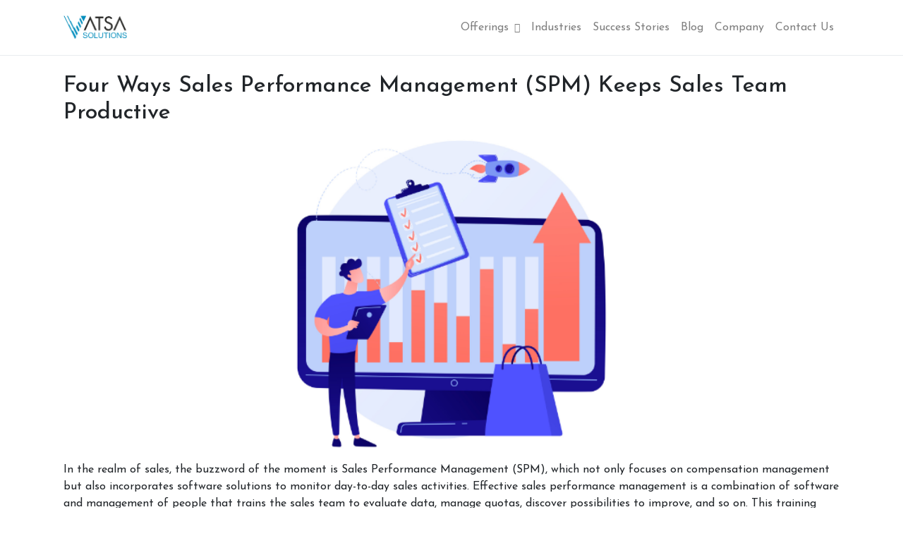

--- FILE ---
content_type: text/html; charset=UTF-8
request_url: https://vsplc.com/tag/positive-culture/
body_size: 14330
content:
<!DOCTYPE html><html dir="ltr" lang="en"><head >	<meta charset="UTF-8" />
	<meta name="viewport" content="width=device-width, initial-scale=1" />
	<title>Positive Culture | Vatsa</title>

		<!-- All in One SEO 4.6.0 - aioseo.com -->
		<meta name="robots" content="max-image-preview:large" />
		<link rel="canonical" href="https://vsplc.com/tag/positive-culture/" />
		<meta name="generator" content="All in One SEO (AIOSEO) 4.6.0" />
		<script type="application/ld+json" class="aioseo-schema">
			{"@context":"https:\/\/schema.org","@graph":[{"@type":"BreadcrumbList","@id":"https:\/\/vsplc.com\/tag\/positive-culture\/#breadcrumblist","itemListElement":[{"@type":"ListItem","@id":"https:\/\/vsplc.com\/#listItem","position":1,"name":"Home","item":"https:\/\/vsplc.com\/","nextItem":"https:\/\/vsplc.com\/tag\/positive-culture\/#listItem"},{"@type":"ListItem","@id":"https:\/\/vsplc.com\/tag\/positive-culture\/#listItem","position":2,"name":"Positive Culture","previousItem":"https:\/\/vsplc.com\/#listItem"}]},{"@type":"CollectionPage","@id":"https:\/\/vsplc.com\/tag\/positive-culture\/#collectionpage","url":"https:\/\/vsplc.com\/tag\/positive-culture\/","name":"Positive Culture | Vatsa","inLanguage":"en","isPartOf":{"@id":"https:\/\/vsplc.com\/#website"},"breadcrumb":{"@id":"https:\/\/vsplc.com\/tag\/positive-culture\/#breadcrumblist"}},{"@type":"Organization","@id":"https:\/\/vsplc.com\/#organization","name":"Vatsa","url":"https:\/\/vsplc.com\/","logo":{"@type":"ImageObject","url":"https:\/\/vsplc.com\/wp-content\/uploads\/2022\/06\/Vatsa-HD-Logo-nbg_adobe_express.png","@id":"https:\/\/vsplc.com\/tag\/positive-culture\/#organizationLogo","width":186,"height":70},"image":{"@id":"https:\/\/vsplc.com\/tag\/positive-culture\/#organizationLogo"}},{"@type":"WebSite","@id":"https:\/\/vsplc.com\/#website","url":"https:\/\/vsplc.com\/","name":"Vatsa","description":"Vatsa","inLanguage":"en","publisher":{"@id":"https:\/\/vsplc.com\/#organization"}}]}
		</script>
		<!-- All in One SEO -->

<link rel="alternate" type="application/rss+xml" title="Vatsa &raquo; Feed" href="https://vsplc.com/feed/" />
<link rel="alternate" type="application/rss+xml" title="Vatsa &raquo; Comments Feed" href="https://vsplc.com/comments/feed/" />
<link rel="alternate" type="application/rss+xml" title="Vatsa &raquo; Positive Culture Tag Feed" href="https://vsplc.com/tag/positive-culture/feed/" />
<style id='wp-block-library-theme-inline-css' type='text/css'>
.wp-block-audio figcaption{color:#555;font-size:13px;text-align:center}.is-dark-theme .wp-block-audio figcaption{color:hsla(0,0%,100%,.65)}.wp-block-audio{margin:0 0 1em}.wp-block-code{border:1px solid #ccc;border-radius:4px;font-family:Menlo,Consolas,monaco,monospace;padding:.8em 1em}.wp-block-embed figcaption{color:#555;font-size:13px;text-align:center}.is-dark-theme .wp-block-embed figcaption{color:hsla(0,0%,100%,.65)}.wp-block-embed{margin:0 0 1em}.blocks-gallery-caption{color:#555;font-size:13px;text-align:center}.is-dark-theme .blocks-gallery-caption{color:hsla(0,0%,100%,.65)}.wp-block-image figcaption{color:#555;font-size:13px;text-align:center}.is-dark-theme .wp-block-image figcaption{color:hsla(0,0%,100%,.65)}.wp-block-image{margin:0 0 1em}.wp-block-pullquote{border-bottom:4px solid;border-top:4px solid;color:currentColor;margin-bottom:1.75em}.wp-block-pullquote cite,.wp-block-pullquote footer,.wp-block-pullquote__citation{color:currentColor;font-size:.8125em;font-style:normal;text-transform:uppercase}.wp-block-quote{border-left:.25em solid;margin:0 0 1.75em;padding-left:1em}.wp-block-quote cite,.wp-block-quote footer{color:currentColor;font-size:.8125em;font-style:normal;position:relative}.wp-block-quote.has-text-align-right{border-left:none;border-right:.25em solid;padding-left:0;padding-right:1em}.wp-block-quote.has-text-align-center{border:none;padding-left:0}.wp-block-quote.is-large,.wp-block-quote.is-style-large,.wp-block-quote.is-style-plain{border:none}.wp-block-search .wp-block-search__label{font-weight:700}.wp-block-search__button{border:1px solid #ccc;padding:.375em .625em}:where(.wp-block-group.has-background){padding:1.25em 2.375em}.wp-block-separator.has-css-opacity{opacity:.4}.wp-block-separator{border:none;border-bottom:2px solid;margin-left:auto;margin-right:auto}.wp-block-separator.has-alpha-channel-opacity{opacity:1}.wp-block-separator:not(.is-style-wide):not(.is-style-dots){width:100px}.wp-block-separator.has-background:not(.is-style-dots){border-bottom:none;height:1px}.wp-block-separator.has-background:not(.is-style-wide):not(.is-style-dots){height:2px}.wp-block-table{margin:0 0 1em}.wp-block-table td,.wp-block-table th{word-break:normal}.wp-block-table figcaption{color:#555;font-size:13px;text-align:center}.is-dark-theme .wp-block-table figcaption{color:hsla(0,0%,100%,.65)}.wp-block-video figcaption{color:#555;font-size:13px;text-align:center}.is-dark-theme .wp-block-video figcaption{color:hsla(0,0%,100%,.65)}.wp-block-video{margin:0 0 1em}.wp-block-template-part.has-background{margin-bottom:0;margin-top:0;padding:1.25em 2.375em}
</style>
<style id='classic-theme-styles-inline-css' type='text/css'>
/*! This file is auto-generated */
.wp-block-button__link{color:#fff;background-color:#32373c;border-radius:9999px;box-shadow:none;text-decoration:none;padding:calc(.667em + 2px) calc(1.333em + 2px);font-size:1.125em}.wp-block-file__button{background:#32373c;color:#fff;text-decoration:none}
</style>
<style id='global-styles-inline-css' type='text/css'>
body{--wp--preset--color--black: #000000;--wp--preset--color--cyan-bluish-gray: #abb8c3;--wp--preset--color--white: #ffffff;--wp--preset--color--pale-pink: #f78da7;--wp--preset--color--vivid-red: #cf2e2e;--wp--preset--color--luminous-vivid-orange: #ff6900;--wp--preset--color--luminous-vivid-amber: #fcb900;--wp--preset--color--light-green-cyan: #7bdcb5;--wp--preset--color--vivid-green-cyan: #00d084;--wp--preset--color--pale-cyan-blue: #8ed1fc;--wp--preset--color--vivid-cyan-blue: #0693e3;--wp--preset--color--vivid-purple: #9b51e0;--wp--preset--gradient--vivid-cyan-blue-to-vivid-purple: linear-gradient(135deg,rgba(6,147,227,1) 0%,rgb(155,81,224) 100%);--wp--preset--gradient--light-green-cyan-to-vivid-green-cyan: linear-gradient(135deg,rgb(122,220,180) 0%,rgb(0,208,130) 100%);--wp--preset--gradient--luminous-vivid-amber-to-luminous-vivid-orange: linear-gradient(135deg,rgba(252,185,0,1) 0%,rgba(255,105,0,1) 100%);--wp--preset--gradient--luminous-vivid-orange-to-vivid-red: linear-gradient(135deg,rgba(255,105,0,1) 0%,rgb(207,46,46) 100%);--wp--preset--gradient--very-light-gray-to-cyan-bluish-gray: linear-gradient(135deg,rgb(238,238,238) 0%,rgb(169,184,195) 100%);--wp--preset--gradient--cool-to-warm-spectrum: linear-gradient(135deg,rgb(74,234,220) 0%,rgb(151,120,209) 20%,rgb(207,42,186) 40%,rgb(238,44,130) 60%,rgb(251,105,98) 80%,rgb(254,248,76) 100%);--wp--preset--gradient--blush-light-purple: linear-gradient(135deg,rgb(255,206,236) 0%,rgb(152,150,240) 100%);--wp--preset--gradient--blush-bordeaux: linear-gradient(135deg,rgb(254,205,165) 0%,rgb(254,45,45) 50%,rgb(107,0,62) 100%);--wp--preset--gradient--luminous-dusk: linear-gradient(135deg,rgb(255,203,112) 0%,rgb(199,81,192) 50%,rgb(65,88,208) 100%);--wp--preset--gradient--pale-ocean: linear-gradient(135deg,rgb(255,245,203) 0%,rgb(182,227,212) 50%,rgb(51,167,181) 100%);--wp--preset--gradient--electric-grass: linear-gradient(135deg,rgb(202,248,128) 0%,rgb(113,206,126) 100%);--wp--preset--gradient--midnight: linear-gradient(135deg,rgb(2,3,129) 0%,rgb(40,116,252) 100%);--wp--preset--font-size--small: 13px;--wp--preset--font-size--medium: 20px;--wp--preset--font-size--large: 36px;--wp--preset--font-size--x-large: 42px;--wp--preset--spacing--20: 0.44rem;--wp--preset--spacing--30: 0.67rem;--wp--preset--spacing--40: 1rem;--wp--preset--spacing--50: 1.5rem;--wp--preset--spacing--60: 2.25rem;--wp--preset--spacing--70: 3.38rem;--wp--preset--spacing--80: 5.06rem;--wp--preset--shadow--natural: 6px 6px 9px rgba(0, 0, 0, 0.2);--wp--preset--shadow--deep: 12px 12px 50px rgba(0, 0, 0, 0.4);--wp--preset--shadow--sharp: 6px 6px 0px rgba(0, 0, 0, 0.2);--wp--preset--shadow--outlined: 6px 6px 0px -3px rgba(255, 255, 255, 1), 6px 6px rgba(0, 0, 0, 1);--wp--preset--shadow--crisp: 6px 6px 0px rgba(0, 0, 0, 1);}:where(.is-layout-flex){gap: 0.5em;}:where(.is-layout-grid){gap: 0.5em;}body .is-layout-flow > .alignleft{float: left;margin-inline-start: 0;margin-inline-end: 2em;}body .is-layout-flow > .alignright{float: right;margin-inline-start: 2em;margin-inline-end: 0;}body .is-layout-flow > .aligncenter{margin-left: auto !important;margin-right: auto !important;}body .is-layout-constrained > .alignleft{float: left;margin-inline-start: 0;margin-inline-end: 2em;}body .is-layout-constrained > .alignright{float: right;margin-inline-start: 2em;margin-inline-end: 0;}body .is-layout-constrained > .aligncenter{margin-left: auto !important;margin-right: auto !important;}body .is-layout-constrained > :where(:not(.alignleft):not(.alignright):not(.alignfull)){max-width: var(--wp--style--global--content-size);margin-left: auto !important;margin-right: auto !important;}body .is-layout-constrained > .alignwide{max-width: var(--wp--style--global--wide-size);}body .is-layout-flex{display: flex;}body .is-layout-flex{flex-wrap: wrap;align-items: center;}body .is-layout-flex > *{margin: 0;}body .is-layout-grid{display: grid;}body .is-layout-grid > *{margin: 0;}:where(.wp-block-columns.is-layout-flex){gap: 2em;}:where(.wp-block-columns.is-layout-grid){gap: 2em;}:where(.wp-block-post-template.is-layout-flex){gap: 1.25em;}:where(.wp-block-post-template.is-layout-grid){gap: 1.25em;}.has-black-color{color: var(--wp--preset--color--black) !important;}.has-cyan-bluish-gray-color{color: var(--wp--preset--color--cyan-bluish-gray) !important;}.has-white-color{color: var(--wp--preset--color--white) !important;}.has-pale-pink-color{color: var(--wp--preset--color--pale-pink) !important;}.has-vivid-red-color{color: var(--wp--preset--color--vivid-red) !important;}.has-luminous-vivid-orange-color{color: var(--wp--preset--color--luminous-vivid-orange) !important;}.has-luminous-vivid-amber-color{color: var(--wp--preset--color--luminous-vivid-amber) !important;}.has-light-green-cyan-color{color: var(--wp--preset--color--light-green-cyan) !important;}.has-vivid-green-cyan-color{color: var(--wp--preset--color--vivid-green-cyan) !important;}.has-pale-cyan-blue-color{color: var(--wp--preset--color--pale-cyan-blue) !important;}.has-vivid-cyan-blue-color{color: var(--wp--preset--color--vivid-cyan-blue) !important;}.has-vivid-purple-color{color: var(--wp--preset--color--vivid-purple) !important;}.has-black-background-color{background-color: var(--wp--preset--color--black) !important;}.has-cyan-bluish-gray-background-color{background-color: var(--wp--preset--color--cyan-bluish-gray) !important;}.has-white-background-color{background-color: var(--wp--preset--color--white) !important;}.has-pale-pink-background-color{background-color: var(--wp--preset--color--pale-pink) !important;}.has-vivid-red-background-color{background-color: var(--wp--preset--color--vivid-red) !important;}.has-luminous-vivid-orange-background-color{background-color: var(--wp--preset--color--luminous-vivid-orange) !important;}.has-luminous-vivid-amber-background-color{background-color: var(--wp--preset--color--luminous-vivid-amber) !important;}.has-light-green-cyan-background-color{background-color: var(--wp--preset--color--light-green-cyan) !important;}.has-vivid-green-cyan-background-color{background-color: var(--wp--preset--color--vivid-green-cyan) !important;}.has-pale-cyan-blue-background-color{background-color: var(--wp--preset--color--pale-cyan-blue) !important;}.has-vivid-cyan-blue-background-color{background-color: var(--wp--preset--color--vivid-cyan-blue) !important;}.has-vivid-purple-background-color{background-color: var(--wp--preset--color--vivid-purple) !important;}.has-black-border-color{border-color: var(--wp--preset--color--black) !important;}.has-cyan-bluish-gray-border-color{border-color: var(--wp--preset--color--cyan-bluish-gray) !important;}.has-white-border-color{border-color: var(--wp--preset--color--white) !important;}.has-pale-pink-border-color{border-color: var(--wp--preset--color--pale-pink) !important;}.has-vivid-red-border-color{border-color: var(--wp--preset--color--vivid-red) !important;}.has-luminous-vivid-orange-border-color{border-color: var(--wp--preset--color--luminous-vivid-orange) !important;}.has-luminous-vivid-amber-border-color{border-color: var(--wp--preset--color--luminous-vivid-amber) !important;}.has-light-green-cyan-border-color{border-color: var(--wp--preset--color--light-green-cyan) !important;}.has-vivid-green-cyan-border-color{border-color: var(--wp--preset--color--vivid-green-cyan) !important;}.has-pale-cyan-blue-border-color{border-color: var(--wp--preset--color--pale-cyan-blue) !important;}.has-vivid-cyan-blue-border-color{border-color: var(--wp--preset--color--vivid-cyan-blue) !important;}.has-vivid-purple-border-color{border-color: var(--wp--preset--color--vivid-purple) !important;}.has-vivid-cyan-blue-to-vivid-purple-gradient-background{background: var(--wp--preset--gradient--vivid-cyan-blue-to-vivid-purple) !important;}.has-light-green-cyan-to-vivid-green-cyan-gradient-background{background: var(--wp--preset--gradient--light-green-cyan-to-vivid-green-cyan) !important;}.has-luminous-vivid-amber-to-luminous-vivid-orange-gradient-background{background: var(--wp--preset--gradient--luminous-vivid-amber-to-luminous-vivid-orange) !important;}.has-luminous-vivid-orange-to-vivid-red-gradient-background{background: var(--wp--preset--gradient--luminous-vivid-orange-to-vivid-red) !important;}.has-very-light-gray-to-cyan-bluish-gray-gradient-background{background: var(--wp--preset--gradient--very-light-gray-to-cyan-bluish-gray) !important;}.has-cool-to-warm-spectrum-gradient-background{background: var(--wp--preset--gradient--cool-to-warm-spectrum) !important;}.has-blush-light-purple-gradient-background{background: var(--wp--preset--gradient--blush-light-purple) !important;}.has-blush-bordeaux-gradient-background{background: var(--wp--preset--gradient--blush-bordeaux) !important;}.has-luminous-dusk-gradient-background{background: var(--wp--preset--gradient--luminous-dusk) !important;}.has-pale-ocean-gradient-background{background: var(--wp--preset--gradient--pale-ocean) !important;}.has-electric-grass-gradient-background{background: var(--wp--preset--gradient--electric-grass) !important;}.has-midnight-gradient-background{background: var(--wp--preset--gradient--midnight) !important;}.has-small-font-size{font-size: var(--wp--preset--font-size--small) !important;}.has-medium-font-size{font-size: var(--wp--preset--font-size--medium) !important;}.has-large-font-size{font-size: var(--wp--preset--font-size--large) !important;}.has-x-large-font-size{font-size: var(--wp--preset--font-size--x-large) !important;}
.wp-block-navigation a:where(:not(.wp-element-button)){color: inherit;}
:where(.wp-block-post-template.is-layout-flex){gap: 1.25em;}:where(.wp-block-post-template.is-layout-grid){gap: 1.25em;}
:where(.wp-block-columns.is-layout-flex){gap: 2em;}:where(.wp-block-columns.is-layout-grid){gap: 2em;}
.wp-block-pullquote{font-size: 1.5em;line-height: 1.6;}
</style>
<link rel='stylesheet' id='wpo_min-header-0-css' href='https://vsplc.com/wp-content/cache/wpo-minify/1755682353/assets/wpo-minify-header-81a6aecf.min.css' type='text/css' media='all' />
<link rel="preconnect" href="https://fonts.gstatic.com/" crossorigin><!--n2css--><script type='text/javascript' src='https://vsplc.com/wp-content/cache/wpo-minify/1755682353/assets/wpo-minify-header-d96722ee.min.js' id='wpo_min-header-0-js'></script>
<link rel="https://api.w.org/" href="https://vsplc.com/wp-json/" /><link rel="alternate" type="application/json" href="https://vsplc.com/wp-json/wp/v2/tags/201" /><link rel="EditURI" type="application/rsd+xml" title="RSD" href="https://vsplc.com/xmlrpc.php?rsd" />
<meta name="generator" content="WordPress 6.3.7" />
<meta name="generator" content="Elementor 3.21.0; features: e_optimized_assets_loading, additional_custom_breakpoints; settings: css_print_method-external, google_font-enabled, font_display-auto">
<link rel="icon" href="https://vsplc.com/wp-content/uploads/2019/02/vasta_fevicon-45x46.png" sizes="32x32" />
<link rel="icon" href="https://vsplc.com/wp-content/uploads/2019/02/vasta_fevicon.png" sizes="192x192" />
<link rel="apple-touch-icon" href="https://vsplc.com/wp-content/uploads/2019/02/vasta_fevicon.png" />
<meta name="msapplication-TileImage" content="https://vsplc.com/wp-content/uploads/2019/02/vasta_fevicon.png" />
		<style type="text/css" id="wp-custom-css">
			h4, .h4 {

line-height: 28px;

}


.wp-caption-text {
    
    margin-top: -40px !important;
}

img
{
/*	box-shadow: inset 0px -25px 22px -18px #4169E1 !important;
	*/
}		</style>
		</head><body class="archive tag tag-positive-culture tag-201 no-js elementor-default elementor-kit-12505 jupiterx-header-fixed" itemscope="itemscope" itemtype="http://schema.org/WebPage"><a class="jupiterx-a11y jupiterx-a11y-skip-navigation-link" href="#jupiterx-main">Skip to content</a><div class="jupiterx-site"><header class="jupiterx-header" data-jupiterx-settings="{&quot;breakpoint&quot;:&quot;767.98&quot;,&quot;behavior&quot;:&quot;fixed&quot;,&quot;position&quot;:&quot;top&quot;}" role="banner" itemscope="itemscope" itemtype="http://schema.org/WPHeader"><nav class="jupiterx-site-navbar navbar navbar-expand-md navbar-light jupiterx-navbar-desktop-left jupiterx-navbar-tablet-left jupiterx-navbar-mobile-left" role="navigation" itemscope="itemscope" itemtype="http://schema.org/SiteNavigationElement"><div class="container"><div class="jupiterx-navbar-brand"><a href="https://vsplc.com" class="jupiterx-navbar-brand-link navbar-brand navbar-brand-sticky" rel="home" itemprop="headline"><img src="https://vsplc.com/wp-content/uploads/2022/06/Vatsa-HD-Logo-nbg_adobe_express.png" class="jupiterx-navbar-brand-img" alt=""><img src="https://vsplc.com/wp-content/uploads/2022/06/Vatsa-HD-Logo-nbg_adobe_express.png" class="jupiterx-navbar-brand-img jupiterx-navbar-brand-img-sticky" alt=""></a></div><button class="jupiterx-navbar-toggler navbar-toggler" type="button" data-toggle="collapse" data-target="#jupiterxSiteNavbar" aria-controls="jupiterxSiteNavbar" aria-expanded="false" aria-label="Toggle navigation"><span class="navbar-toggler-icon"></span></button><div class="collapse navbar-collapse" id="jupiterxSiteNavbar"><div class="menu-main-menu-container"><ul id="menu-main-menu" class="jupiterx-nav-primary navbar-nav"><li id="menu-item-12794" class="menu-item menu-item-type-custom menu-item-object-custom menu-item-has-children menu-item-12794 nav-item dropdown"><a href="#" class="nav-link dropdown-toggle" id="menu-item-link-12794">Offerings<i class="dropdown-toggle-icon jupiterx-icon-angle-down"></i></a>
<ul  class="sub-menu dropdown-menu" aria-labelledby="navbar-dropdown-menu-link-12794">
	<li id="menu-item-13275" class="menu-item menu-item-type-post_type menu-item-object-page menu-item-has-children menu-item-13275 nav-item dropdown"><a href="https://vsplc.com/digital-transformation/" class="dropdown-item dropdown-toggle" id="menu-item-link-13275">Digital Transformation<i class="dropdown-toggle-icon jupiterx-icon-angle-down"></i></a>
	<ul  class="sub-menu dropdown-menu dropdown-submenu" aria-labelledby="navbar-dropdown-menu-link-13275">
		<li id="menu-item-12368" class="menu-item menu-item-type-post_type menu-item-object-page menu-item-12368 nav-item"><a href="https://vsplc.com/legacy-software-modernization/" class="dropdown-item" id="menu-item-link-12368">Legacy Software Modernization</a></li>
		<li id="menu-item-12818" class="menu-item menu-item-type-post_type menu-item-object-page menu-item-12818 nav-item"><a href="https://vsplc.com/mobile-app-development/" class="dropdown-item" id="menu-item-link-12818">Mobile App Development</a></li>
		<li id="menu-item-12834" class="menu-item menu-item-type-post_type menu-item-object-page menu-item-12834 nav-item"><a href="https://vsplc.com/custom-software-development/" class="dropdown-item" id="menu-item-link-12834">Custom Software Development</a></li>
		<li id="menu-item-16350" class="menu-item menu-item-type-post_type menu-item-object-page menu-item-16350 nav-item"><a href="https://vsplc.com/digitization/" class="dropdown-item" id="menu-item-link-16350">Digitization</a></li>
	</ul>
</li>
	<li id="menu-item-12843" class="menu-item menu-item-type-post_type menu-item-object-page menu-item-12843 nav-item"><a href="https://vsplc.com/enterprise-cloud-implementation/" class="dropdown-item" id="menu-item-link-12843">Enterprise Cloud Implementation</a></li>
	<li id="menu-item-15112" class="menu-item menu-item-type-post_type menu-item-object-page menu-item-has-children menu-item-15112 nav-item dropdown"><a href="https://vsplc.com/data-engineering/" class="dropdown-item dropdown-toggle" id="menu-item-link-15112">Data Engineering<i class="dropdown-toggle-icon jupiterx-icon-angle-down"></i></a>
	<ul  class="sub-menu dropdown-menu dropdown-submenu" aria-labelledby="navbar-dropdown-menu-link-15112">
		<li id="menu-item-17970" class="menu-item menu-item-type-post_type menu-item-object-page menu-item-17970 nav-item"><a href="https://vsplc.com/power-bi/" class="dropdown-item" id="menu-item-link-17970">Power BI</a></li>
	</ul>
</li>
	<li id="menu-item-12887" class="menu-item menu-item-type-post_type menu-item-object-page menu-item-12887 nav-item"><a href="https://vsplc.com/service-now/" class="dropdown-item" id="menu-item-link-12887">ServiceNow</a></li>
	<li id="menu-item-17673" class="menu-item menu-item-type-post_type menu-item-object-page menu-item-17673 nav-item"><a href="https://vsplc.com/extended-reality/" class="dropdown-item" id="menu-item-link-17673">Extended Reality</a></li>
	<li id="menu-item-12890" class="menu-item menu-item-type-post_type menu-item-object-page menu-item-12890 nav-item"><a href="https://vsplc.com/sales-performance-management/" class="dropdown-item" id="menu-item-link-12890">Sales Performance Management</a></li>
</ul>
</li>
<li id="menu-item-13148" class="menu-item menu-item-type-post_type menu-item-object-page menu-item-13148 nav-item"><a href="https://vsplc.com/industries/" class="nav-link" id="menu-item-link-13148">Industries</a></li>
<li id="menu-item-14403" class="menu-item menu-item-type-post_type menu-item-object-page menu-item-14403 nav-item"><a href="https://vsplc.com/success-stories/" class="nav-link" id="menu-item-link-14403">Success Stories</a></li>
<li id="menu-item-12963" class="menu-item menu-item-type-post_type menu-item-object-page menu-item-12963 nav-item"><a href="https://vsplc.com/blogs/" class="nav-link" id="menu-item-link-12963">Blog</a></li>
<li id="menu-item-13374" class="menu-item menu-item-type-post_type menu-item-object-page menu-item-13374 nav-item"><a href="https://vsplc.com/company/" class="nav-link" id="menu-item-link-13374">Company</a></li>
<li id="menu-item-15592" class="menu-item menu-item-type-post_type menu-item-object-page menu-item-15592 nav-item"><a href="https://vsplc.com/contact-us/" class="nav-link" id="menu-item-link-15592">Contact Us</a></li>
</ul></div><form class="jupiterx-search-form form-inline" method="get" action="https://vsplc.com/" role="search"><input class="form-control" type="search" placeholder="Search" value="" name="s"/><button class="btn jupiterx-icon-search-1"></button></form></div><div class="jupiterx-navbar-content"></div></div></nav></header><main id="jupiterx-main" class="jupiterx-main"><div class="jupiterx-main-content"><div class="container"><div class="row"><div id="jupiterx-primary" class="jupiterx-primary col-lg-12"><div class="jupiterx-content" role="main" itemprop="mainEntityOfPage" itemscope="itemscope" itemtype="http://schema.org/Blog"><article id="17313" class="jupiterx-post jupiterx-post-loop post-17313 post type-post status-publish format-standard has-post-thumbnail hentry category-homepage tag-development tag-performance-management tag-positive-culture tag-productive tag-sales tag-spm tag-team-communication tag-team-culture tag-training" itemscope="itemscope" itemtype="http://schema.org/BlogPosting" itemprop="blogPost"><header class="jupiterx-post-header"><h2 class="jupiterx-post-title" itemprop="headline"><a href="https://vsplc.com/four-ways-sales-performance-management-spm-keeps-sales-team-productive/" title="Four Ways Sales Performance Management (SPM) Keeps Sales Team Productive" rel="bookmark">Four Ways Sales Performance Management (SPM) Keeps Sales Team Productive</a></h2></header><div class="jupiterx-post-body" itemprop="articleBody"><div class="jupiterx-post-image"><a href="https://vsplc.com/four-ways-sales-performance-management-spm-keeps-sales-team-productive/" title="Four Ways Sales Performance Management (SPM) Keeps Sales Team Productive" data-object-fit="cover"><picture ><source media="(max-width: 480px)" srcset="https://vsplc.com/wp-content/uploads/jupiterx/images/Untitled-design-1-d2f2580.png"/><source media="(max-width: 800px)" srcset="https://vsplc.com/wp-content/uploads/jupiterx/images/Untitled-design-1-1068de5.png"/><img fetchpriority="high" width="915" height="368" src="https://vsplc.com/wp-content/uploads/2022/08/Untitled-design-1.png" alt="" itemprop="image"/></picture></a></div><div class="jupiterx-post-content clearfix" itemprop="text">
<p>In the realm of sales, the buzzword of the moment is Sales Performance Management (SPM), which not only focuses on compensation management but also incorporates software solutions to monitor day-to-day sales activities. Effective sales performance management is a combination of software and management of people that trains the sales team to evaluate data, manage quotas, discover possibilities to improve, and so on. This training helps the sales force be more successful. Through the implementation of SPM systems, companies of all sizes and operating in a wide range of industries are able to improve their sales operations and experience growth at the organizational level. It is anticipated that the size of the <a href="https://www.marketsandmarkets.com/Market-Reports/sales-performance-management-market-252216710.html" target="_blank" rel="noreferrer noopener">global SPM market will increase</a> from USD 1.5 billion in 2020 to USD 3.4 billion by 2026, at a compound annual growth rate (CAGR) of 14.9% during the course of the forecast.</p>



<p>Also read: <a href="https://vsplc.com/why-is-sales-performance-management-spm-important/">Why is Sales Performance Management important?</a></p>



<p>Leading SPM solutions from Varicent enable businesses to scale their digital operations. Through a centralized platform, Varicent delivers critical information, insights, and tools that boost performance, productivity, and revenue for businesses. Ultimately, SPM solutions help sales representatives, sales teams, and organizations improve their sales operations to achieve their business and revenue goals. </p>



<p>Here’s a closer look at how sales performance management helps enhance the employee experience:</p>



<h3 class="wp-block-heading">Encourages employee training and development</h3>



<p>It is essential for every sales representative to adapt to the constantly evolving market and trends. This is even more important now with hybrid and remote working models in place. SPM solutions enable businesses to put together training opportunities for their sales team. Its mobile presence facilitates anywhere, anytime access to the training resources. Additionally, it helps keep track of how sales representatives are doing at every stage of their training, identifies those who are underperforming, and the precise areas that require improvement.</p>



<p>The team benefits from the training by learning new approaches that will be useful in their daily work tasks and by staying current with their skills. However, it helps the sales representatives become subject-matter experts by helping them learn new sales tactics, methods, channels, and so on. All in all, sales training helps improve, maintain, and manage the organization&#8217;s sales performance.&nbsp;</p>



<h3 class="wp-block-heading">Keeps employees motivated</h3>



<p>What keeps a sales team motivated? Though the answer might be subjective to each individual, achieving targets or business goals is a major source of inspiration and engagement for any sales representative. Setting clear expectations further motivates the sales workforce to achieve these goals. The way to do this is by setting sales quotas for each individual or team and implementing processes. Quotas must be set correctly; if they are too high, the sales team will quickly become demotivated, and if they are too low, high commission costs can incur losses to the organization. The right SPM software such as Varicent helps make informed decisions and set realistic sales quotas by accessing real-time data.&nbsp;</p>



<p>Furthermore, SPM increases transparency with regard to compensation plans. The sellers need to know the compensation amount, the goals, quotas, and key performance indicators (KPIs) aligned with this compensation, the timelines, and everything in between to stay motivated. Sellers are motivated and inspired to keep working hard when variable compensation is transparent.</p>



<h3 class="wp-block-heading">Enhances team communication&nbsp;</h3>



<p>The expectations for each individual representative, the sales team, and the organization as a whole need to be communicated clearly throughout the workforce. Varicent SPM solutions, with features such as messaging and chatbots, eliminate long email threads and phone conversations and help address and solve common queries instantly and easily. Additionally, the features make it simple to resolve disagreements and misunderstandings. The streamlined communication process creates a positive employee experience and helps facilitate trust between the sales team, management, and the entire organization.</p>



<p>See how Vatsa leveraged SPM solutions to help a US-based healthcare organization <a href="https://vsplc.com/portfolio/streamlining-sales-operations/">align their sales operations with their business goals</a> for multifold growth.</p>



<h3 class="wp-block-heading">Maintains a positive team culture</h3>



<p>Due to SPM’s transparent compensation processes, organizations can avoid over-or underpaying the sales team, resulting in a more focused and motivated workforce. The transparency, streamlined communication, and collaboration provided by the Varicent SPM solutions help build a positive work culture that aligns with the company’s core values. Gamification integrated with SPM also helps celebrate all wins, understand weak spots upon failure, and improve them. This not only helps with talent retention but greatly aids talent acquisition. Overall, fostering a positive work environment is crucial because a skilled, engaged workforce is what drives sales performance and organizational success.</p>



<p>For organizations, sales performance management by Varicent is a blessing as it helps streamline operations, discover new opportunities, develop reports and forecasts, and gain a competitive advantage in the marketplace. It also provides leadership counsel to sales leaders to improve decision-making and enhance strategies.&nbsp;</p>



<p>Vasta’s sales performance management solution helps optimize your revenue growth, boost efficiency, and implement better planning to provide remarkable performance both internally and externally. </p>



<p>Contact our experts at <a href="/cdn-cgi/l/email-protection#e4878b8a90858790a49297948887ca878b89"><span class="__cf_email__" data-cfemail="aac9c5c4decbc9deeadcd9dac6c984c9c5c7">[email&#160;protected]</span></a> to learn more.</p>
</div><div class="jupiterx-post-tags"><div class="jupiterx-post-tags-row"> <a class="btn btn-light" href="https://vsplc.com/tag/development/" rel="tag">Development</a> <a class="btn btn-light" href="https://vsplc.com/tag/performance-management/" rel="tag">performance management</a> <a class="btn btn-light" href="https://vsplc.com/tag/positive-culture/" rel="tag">Positive Culture</a> <a class="btn btn-light" href="https://vsplc.com/tag/productive/" rel="tag">productive</a> <a class="btn btn-light" href="https://vsplc.com/tag/sales/" rel="tag">sales</a> <a class="btn btn-light" href="https://vsplc.com/tag/spm/" rel="tag">SPM</a> <a class="btn btn-light" href="https://vsplc.com/tag/team-communication/" rel="tag">Team communication</a> <a class="btn btn-light" href="https://vsplc.com/tag/team-culture/" rel="tag">team culture</a> <a class="btn btn-light" href="https://vsplc.com/tag/training/" rel="tag">Training</a></div></div></div></article></div></div></div></div></div></main><footer class="jupiterx-footer" role="contentinfo" itemscope="itemscope" itemtype="http://schema.org/WPFooter"><style>.elementor-205 .elementor-element.elementor-element-1a70234 .elementor-repeater-item-7438b82.jet-parallax-section__layout .jet-parallax-section__image{background-size:auto;}.elementor-205 .elementor-element.elementor-element-7d71671 .elementor-heading-title{color:#FFFFFF;font-family:"Josefin Sans", Sans-serif;font-size:18px;font-weight:600;}.elementor-205 .elementor-element.elementor-element-7d71671 > .elementor-widget-container{padding:0px 0px 35px 0px;}.elementor-205 .elementor-element.elementor-element-4282d6c .raven-nav-menu-main .raven-nav-menu > li > a.raven-menu-item{line-height:0.5em;letter-spacing:0px;color:var( --e-global-color-d6cea4e );}.elementor-205 .elementor-element.elementor-element-4282d6c .raven-nav-menu-main .raven-nav-menu > li:not(.current-menu-parent):not(.current-menu-ancestor) > a.raven-menu-item:hover:not(.raven-menu-item-active), .elementor-205 .elementor-element.elementor-element-4282d6c .raven-nav-menu-main .raven-nav-menu > li:not(.current-menu-parent):not(.current-menu-ancestor) > a.highlighted:not(.raven-menu-item-active){color:var( --e-global-color-571f497 );}.elementor-205 .elementor-element.elementor-element-4282d6c .raven-nav-menu-main .raven-nav-menu > li > a.raven-menu-item-active, .elementor-205 .elementor-element.elementor-element-4282d6c .raven-nav-menu-main .raven-nav-menu > li.current-menu-parent > a, .elementor-205 .elementor-element.elementor-element-4282d6c .raven-nav-menu-main .raven-nav-menu > li.current-menu-ancestor > a{color:var( --e-global-color-571f497 );}.elementor-205 .elementor-element.elementor-element-4282d6c .raven-nav-menu-main .raven-submenu > li:not(:last-child){border-bottom-width:1px;}.elementor-205 .elementor-element.elementor-element-374688e .elementor-heading-title{color:#FFFFFF;font-family:"Josefin Sans", Sans-serif;font-size:18px;font-weight:600;}.elementor-205 .elementor-element.elementor-element-374688e > .elementor-widget-container{padding:0px 0px 35px 0px;}.elementor-205 .elementor-element.elementor-element-e1a4012{color:var( --e-global-color-d6cea4e );}.elementor-205 .elementor-element.elementor-element-e1a4012 > .elementor-widget-container{margin:0px 20px 0px 0px;}.elementor-205 .elementor-element.elementor-element-a120ecc{--grid-template-columns:repeat(0, auto);--icon-size:15px;--grid-column-gap:10px;--grid-row-gap:0px;}.elementor-205 .elementor-element.elementor-element-a120ecc .elementor-widget-container{text-align:left;}.elementor-205 .elementor-element.elementor-element-a120ecc .elementor-social-icon{background-color:rgba(230, 230, 230, 0);--icon-padding:0.8em;border-style:solid;border-width:1px 1px 1px 1px;border-color:rgba(230, 230, 230, 0.2);}.elementor-205 .elementor-element.elementor-element-a120ecc .elementor-social-icon i{color:#949EB2;}.elementor-205 .elementor-element.elementor-element-a120ecc .elementor-social-icon svg{fill:#949EB2;}.elementor-205 .elementor-element.elementor-element-a120ecc .elementor-icon{border-radius:100% 100% 100% 100%;}.elementor-205 .elementor-element.elementor-element-a120ecc .elementor-social-icon:hover{background-color:var( --e-global-color-accent );border-color:var( --e-global-color-accent );}.elementor-205 .elementor-element.elementor-element-a120ecc .elementor-social-icon:hover i{color:#FFFFFF;}.elementor-205 .elementor-element.elementor-element-a120ecc .elementor-social-icon:hover svg{fill:#FFFFFF;}.elementor-205 .elementor-element.elementor-element-a4a582a .elementor-heading-title{color:#FFFFFF;font-family:"Josefin Sans", Sans-serif;font-size:18px;font-weight:600;}.elementor-205 .elementor-element.elementor-element-a4a582a > .elementor-widget-container{padding:0px 0px 35px 0px;}.elementor-205 .elementor-element.elementor-element-1a70234:not(.elementor-motion-effects-element-type-background), .elementor-205 .elementor-element.elementor-element-1a70234 > .elementor-motion-effects-container > .elementor-motion-effects-layer{background-color:#222222;}.elementor-205 .elementor-element.elementor-element-1a70234{transition:background 0.3s, border 0.3s, border-radius 0.3s, box-shadow 0.3s;margin-top:0px;margin-bottom:0px;padding:140px 0px 150px 0px;}.elementor-205 .elementor-element.elementor-element-1a70234 > .elementor-background-overlay{transition:background 0.3s, border-radius 0.3s, opacity 0.3s;}.elementor-205 .elementor-element.elementor-element-f5fd6b7{margin-top:-80px;margin-bottom:0px;}.elementor-205 .elementor-element.elementor-element-89f69ee{text-align:center;color:var( --e-global-color-secondary );}@media(max-width:1024px){.elementor-205 .elementor-element.elementor-element-b43e0d4 > .elementor-element-populated{padding:0px 0px 0px 20px;}.elementor-205 .elementor-element.elementor-element-ec90eb2 > .elementor-element-populated{padding:0px 0px 0px 20px;}.elementor-205 .elementor-element.elementor-element-1a70234{padding:100px 30px 100px 30px;}}@media(max-width:1024px) and (min-width:768px){.elementor-205 .elementor-element.elementor-element-8bcde9c{width:30%;}.elementor-205 .elementor-element.elementor-element-b43e0d4{width:20%;}.elementor-205 .elementor-element.elementor-element-ec90eb2{width:20%;}}@media(max-width:767px){.elementor-205 .elementor-element.elementor-element-8bcde9c > .elementor-element-populated{padding:0px 0px 30px 0px;}.elementor-205 .elementor-element.elementor-element-7d71671{text-align:center;}.elementor-205 .elementor-element.elementor-element-7d71671 > .elementor-widget-container{padding:0px 0px 10px 0px;}.elementor-205 .elementor-element.elementor-element-b43e0d4 > .elementor-element-populated{padding:0px 0px 50px 0px;}.elementor-205 .elementor-element.elementor-element-374688e{text-align:center;}.elementor-205 .elementor-element.elementor-element-374688e > .elementor-widget-container{padding:0px 0px 10px 0px;}.elementor-205 .elementor-element.elementor-element-a120ecc .elementor-widget-container{text-align:center;}.elementor-205 .elementor-element.elementor-element-ec90eb2 > .elementor-element-populated{padding:0px 0px 50px 0px;}.elementor-205 .elementor-element.elementor-element-a4a582a{text-align:center;}.elementor-205 .elementor-element.elementor-element-a4a582a > .elementor-widget-container{padding:0px 0px 10px 0px;}}/* Start JX Custom Fonts CSS *//* End JX Custom Fonts CSS */
/* Start JX Custom Fonts CSS *//* End JX Custom Fonts CSS */
/* Start JX Custom Fonts CSS *//* End JX Custom Fonts CSS */
/* Start JX Custom Fonts CSS *//* End JX Custom Fonts CSS */
/* Start JX Custom Fonts CSS *//* End JX Custom Fonts CSS */
/* Start JX Custom Fonts CSS *//* End JX Custom Fonts CSS */</style>		<div data-elementor-type="footer" data-elementor-id="205" class="elementor elementor-205">
						<section class="elementor-section elementor-top-section elementor-element elementor-element-1a70234 elementor-section-boxed elementor-section-height-default elementor-section-height-default" data-id="1a70234" data-element_type="section" data-settings="{&quot;jet_parallax_layout_list&quot;:[{&quot;jet_parallax_layout_image&quot;:{&quot;url&quot;:&quot;&quot;,&quot;id&quot;:&quot;&quot;,&quot;size&quot;:&quot;&quot;},&quot;_id&quot;:&quot;7438b82&quot;,&quot;jet_parallax_layout_speed&quot;:{&quot;unit&quot;:&quot;%&quot;,&quot;size&quot;:&quot;50&quot;,&quot;sizes&quot;:[]},&quot;jet_parallax_layout_bg_x&quot;:&quot;50&quot;,&quot;jet_parallax_layout_bg_y&quot;:&quot;50&quot;,&quot;jet_parallax_layout_image_tablet&quot;:{&quot;url&quot;:&quot;&quot;,&quot;id&quot;:&quot;&quot;,&quot;size&quot;:&quot;&quot;},&quot;jet_parallax_layout_image_mobile&quot;:{&quot;url&quot;:&quot;&quot;,&quot;id&quot;:&quot;&quot;,&quot;size&quot;:&quot;&quot;},&quot;jet_parallax_layout_type&quot;:&quot;scroll&quot;,&quot;jet_parallax_layout_direction&quot;:null,&quot;jet_parallax_layout_fx_direction&quot;:null,&quot;jet_parallax_layout_z_index&quot;:&quot;&quot;,&quot;jet_parallax_layout_bg_x_tablet&quot;:&quot;&quot;,&quot;jet_parallax_layout_bg_x_mobile&quot;:&quot;&quot;,&quot;jet_parallax_layout_bg_y_tablet&quot;:&quot;&quot;,&quot;jet_parallax_layout_bg_y_mobile&quot;:&quot;&quot;,&quot;jet_parallax_layout_bg_size&quot;:&quot;auto&quot;,&quot;jet_parallax_layout_bg_size_tablet&quot;:&quot;&quot;,&quot;jet_parallax_layout_bg_size_mobile&quot;:&quot;&quot;,&quot;jet_parallax_layout_animation_prop&quot;:&quot;transform&quot;,&quot;jet_parallax_layout_on&quot;:[&quot;desktop&quot;,&quot;tablet&quot;]}],&quot;background_background&quot;:&quot;classic&quot;,&quot;_ha_eqh_enable&quot;:false}">
						<div class="elementor-container elementor-column-gap-no">
					<div class="elementor-column elementor-col-33 elementor-top-column elementor-element elementor-element-8bcde9c" data-id="8bcde9c" data-element_type="column">
			<div class="elementor-widget-wrap elementor-element-populated">
						<div class="elementor-element elementor-element-7d71671 elementor-widget elementor-widget-heading" data-id="7d71671" data-element_type="widget" data-widget_type="heading.default">
				<div class="elementor-widget-container">
			<div class="elementor-heading-title elementor-size-default">Quick Links</div>		</div>
				</div>
				<div class="elementor-element elementor-element-4282d6c raven-nav-menu-align-left elementor-widget elementor-widget-raven-nav-menu" data-id="4282d6c" data-element_type="widget" data-settings="{&quot;submenu_icon&quot;:&quot;&lt;svg 0=\&quot;fas fa-chevron-down\&quot; class=\&quot;e-font-icon-svg e-fas-chevron-down\&quot;&gt;\n\t\t\t\t\t&lt;use xlink:href=\&quot;#fas-chevron-down\&quot;&gt;\n\t\t\t\t\t\t&lt;symbol id=\&quot;fas-chevron-down\&quot; viewBox=\&quot;0 0 448 512\&quot;&gt;\n\t\t\t\t\t\t\t&lt;path d=\&quot;M207.029 381.476L12.686 187.132c-9.373-9.373-9.373-24.569 0-33.941l22.667-22.667c9.357-9.357 24.522-9.375 33.901-.04L224 284.505l154.745-154.021c9.379-9.335 24.544-9.317 33.901.04l22.667 22.667c9.373 9.373 9.373 24.569 0 33.941L240.971 381.476c-9.373 9.372-24.569 9.372-33.942 0z\&quot;&gt;&lt;\/path&gt;\n\t\t\t\t\t\t&lt;\/symbol&gt;\n\t\t\t\t\t&lt;\/use&gt;\n\t\t\t\t&lt;\/svg&gt;&quot;,&quot;submenu_space_between&quot;:{&quot;unit&quot;:&quot;px&quot;,&quot;size&quot;:&quot;&quot;,&quot;sizes&quot;:[]}}" data-widget_type="raven-nav-menu.default">
				<div class="elementor-widget-container">
					<nav class="raven-nav-menu-main raven-nav-menu-vertical raven-nav-menu-tablet-horizontal raven-nav-menu-mobile-horizontal raven-nav-icons-hidden-desktop raven-nav-icons-hidden-tablet raven-nav-icons-hidden-mobile">
			<ul id="menu-4282d6c" class="raven-nav-menu"><li class="menu-item menu-item-type-post_type menu-item-object-page menu-item-13730"><a href="https://vsplc.com/digital-transformation/" class="raven-menu-item raven-link-item ">Digital Transformation</a></li>
<li class="menu-item menu-item-type-post_type menu-item-object-page menu-item-16349"><a href="https://vsplc.com/legacy-software-modernization/" class="raven-menu-item raven-link-item ">Legacy Software Modernization</a></li>
<li class="menu-item menu-item-type-post_type menu-item-object-page menu-item-13736"><a href="https://vsplc.com/mobile-app-development/" class="raven-menu-item raven-link-item ">Mobile App Development</a></li>
<li class="menu-item menu-item-type-post_type menu-item-object-page menu-item-13735"><a href="https://vsplc.com/custom-software-development/" class="raven-menu-item raven-link-item ">Custom Software Development</a></li>
<li class="menu-item menu-item-type-post_type menu-item-object-page menu-item-16348"><a href="https://vsplc.com/digitization/" class="raven-menu-item raven-link-item ">Digitization</a></li>
<li class="menu-item menu-item-type-post_type menu-item-object-page menu-item-13734"><a href="https://vsplc.com/enterprise-cloud-implementation/" class="raven-menu-item raven-link-item ">Enterprise Cloud Implementation</a></li>
<li class="menu-item menu-item-type-post_type menu-item-object-page menu-item-16079"><a href="https://vsplc.com/data-engineering/" class="raven-menu-item raven-link-item ">Data Engineering</a></li>
<li class="menu-item menu-item-type-post_type menu-item-object-page menu-item-13733"><a href="https://vsplc.com/service-now/" class="raven-menu-item raven-link-item ">ServiceNow</a></li>
<li class="menu-item menu-item-type-post_type menu-item-object-page menu-item-13731"><a href="https://vsplc.com/sales-performance-management/" class="raven-menu-item raven-link-item ">Sales Performance Management</a></li>
</ul>		</nav>

		<div class="raven-nav-menu-toggle">

						<div class="raven-nav-menu-toggle-button ">
				
				<div class="hamburger hamburger--">
					<div class="hamburger-box">
						<div class="hamburger-inner"></div>
					</div>
				</div>
								</div>

		</div>
		<nav class="raven-nav-icons-hidden-desktop raven-nav-icons-hidden-tablet raven-nav-icons-hidden-mobile raven-nav-menu-mobile raven-nav-menu-">
										<div class="raven-nav-menu-close-button">
					<span class="raven-nav-menu-close-icon">&times;</span>
				</div>
						<div class="raven-container">
				<ul id="menu-mobile-4282d6c" class="raven-nav-menu"><li class="menu-item menu-item-type-post_type menu-item-object-page menu-item-13730"><a href="https://vsplc.com/digital-transformation/" class="raven-menu-item raven-link-item ">Digital Transformation</a></li>
<li class="menu-item menu-item-type-post_type menu-item-object-page menu-item-16349"><a href="https://vsplc.com/legacy-software-modernization/" class="raven-menu-item raven-link-item ">Legacy Software Modernization</a></li>
<li class="menu-item menu-item-type-post_type menu-item-object-page menu-item-13736"><a href="https://vsplc.com/mobile-app-development/" class="raven-menu-item raven-link-item ">Mobile App Development</a></li>
<li class="menu-item menu-item-type-post_type menu-item-object-page menu-item-13735"><a href="https://vsplc.com/custom-software-development/" class="raven-menu-item raven-link-item ">Custom Software Development</a></li>
<li class="menu-item menu-item-type-post_type menu-item-object-page menu-item-16348"><a href="https://vsplc.com/digitization/" class="raven-menu-item raven-link-item ">Digitization</a></li>
<li class="menu-item menu-item-type-post_type menu-item-object-page menu-item-13734"><a href="https://vsplc.com/enterprise-cloud-implementation/" class="raven-menu-item raven-link-item ">Enterprise Cloud Implementation</a></li>
<li class="menu-item menu-item-type-post_type menu-item-object-page menu-item-16079"><a href="https://vsplc.com/data-engineering/" class="raven-menu-item raven-link-item ">Data Engineering</a></li>
<li class="menu-item menu-item-type-post_type menu-item-object-page menu-item-13733"><a href="https://vsplc.com/service-now/" class="raven-menu-item raven-link-item ">ServiceNow</a></li>
<li class="menu-item menu-item-type-post_type menu-item-object-page menu-item-13731"><a href="https://vsplc.com/sales-performance-management/" class="raven-menu-item raven-link-item ">Sales Performance Management</a></li>
</ul>			</div>
		</nav>
				</div>
				</div>
					</div>
		</div>
				<div class="elementor-column elementor-col-33 elementor-top-column elementor-element elementor-element-b43e0d4" data-id="b43e0d4" data-element_type="column">
			<div class="elementor-widget-wrap elementor-element-populated">
						<div class="elementor-element elementor-element-374688e elementor-widget elementor-widget-heading" data-id="374688e" data-element_type="widget" data-widget_type="heading.default">
				<div class="elementor-widget-container">
			<span class="elementor-heading-title elementor-size-default">Contact Info</span>		</div>
				</div>
				<div class="elementor-element elementor-element-e1a4012 elementor-widget elementor-widget-text-editor" data-id="e1a4012" data-element_type="widget" data-widget_type="text-editor.default">
				<div class="elementor-widget-container">
							<p>C-508, Teerth Technospace, Pune-Mumbai Highway, Baner, Pune, 411045</p>
<p><a href="/cdn-cgi/l/email-protection#593a36372d383a2d192f2a29353a773a3634"><span class="__cf_email__" data-cfemail="5635393822373522162025263a357835393b">[email&#160;protected]</span></a></p>
<p>India: +91 <span class="selectable-text copyable-text">8062212555</span></p>
<p>US: +1 <span class="selectable-text copyable-text">(720) 360-0756</span></p>						</div>
				</div>
				<div class="elementor-element elementor-element-a120ecc e-grid-align-left e-grid-align-mobile-center elementor-shape-rounded elementor-grid-0 elementor-widget elementor-widget-social-icons" data-id="a120ecc" data-element_type="widget" data-widget_type="social-icons.default">
				<div class="elementor-widget-container">
					<div class="elementor-social-icons-wrapper elementor-grid">
							<span class="elementor-grid-item">
					<a class="elementor-icon elementor-social-icon elementor-social-icon-facebook-f elementor-animation-pulse-shrink elementor-repeater-item-a739a12" href="https://www.facebook.com/vsplc" target="_blank">
						<span class="elementor-screen-only">Facebook-f</span>
						<i class="fab fa-facebook-f"></i>					</a>
				</span>
							<span class="elementor-grid-item">
					<a class="elementor-icon elementor-social-icon elementor-social-icon-twitter elementor-animation-pulse-shrink elementor-repeater-item-913e09e" href="https://twitter.com/VSPLC" target="_blank">
						<span class="elementor-screen-only">Twitter</span>
						<i class="fab fa-twitter"></i>					</a>
				</span>
							<span class="elementor-grid-item">
					<a class="elementor-icon elementor-social-icon elementor-social-icon-linkedin elementor-animation-pulse-shrink elementor-repeater-item-c37e17e" href="https://www.linkedin.com/company/vasta-solutions-pvt.-ltd." target="_blank">
						<span class="elementor-screen-only">Linkedin</span>
						<i class="fab fa-linkedin"></i>					</a>
				</span>
					</div>
				</div>
				</div>
					</div>
		</div>
				<div class="elementor-column elementor-col-33 elementor-top-column elementor-element elementor-element-ec90eb2" data-id="ec90eb2" data-element_type="column">
			<div class="elementor-widget-wrap elementor-element-populated">
						<div class="elementor-element elementor-element-a4a582a elementor-widget elementor-widget-heading" data-id="a4a582a" data-element_type="widget" data-widget_type="heading.default">
				<div class="elementor-widget-container">
			<span class="elementor-heading-title elementor-size-default">Contact Info</span>		</div>
				</div>
				<div class="elementor-element elementor-element-0176f43 elementor-widget elementor-widget-formidable" data-id="0176f43" data-element_type="widget" data-widget_type="formidable.default">
				<div class="elementor-widget-container">
			<div class="frm_forms  with_frm_style frm_style_formidable-style" id="frm_form_2_container" data-token="aa302278064321467ef99d12ed688b54">
<form enctype="multipart/form-data" method="post" class="frm-show-form " id="form_footer-contact-us"  data-token="aa302278064321467ef99d12ed688b54">
<div class="frm_form_fields ">
<fieldset>
<legend class="frm_screen_reader">footer-contact-us</legend>

<div class="frm_fields_container">
<input type="hidden" name="frm_action" value="create" />
<input type="hidden" name="form_id" value="2" />
<input type="hidden" name="frm_hide_fields_2" id="frm_hide_fields_2" value="" />
<input type="hidden" name="form_key" value="footer-contact-us" />
<input type="hidden" name="item_meta[0]" value="" />
<input type="hidden" id="frm_submit_entry_2" name="frm_submit_entry_2" value="c054227385" /><input type="hidden" name="_wp_http_referer" value="/tag/positive-culture/" /><div id="frm_field_112_container" class="frm_form_field form-field  frm_required_field frm_top_container">
    <label for="field_wnaj1" id="field_wnaj1_label" class="frm_primary_label">Name
        <span class="frm_required" aria-hidden="true">*</span>
    </label>
    <input type="text" id="field_wnaj1" name="item_meta[112]" value=""  data-reqmsg="Name cannot be blank." aria-required="true" data-invmsg="Text is invalid" aria-invalid="false"  />
    
    
</div>
<div id="frm_field_109_container" class="frm_form_field form-field  frm_required_field frm_top_container">
    <label for="field_qqjr1" id="field_qqjr1_label" class="frm_primary_label">Email
        <span class="frm_required" aria-hidden="true">*</span>
    </label>
    <input type="email" id="field_qqjr1" name="item_meta[109]" value=""  data-reqmsg="Email cannot be blank." aria-required="true" data-invmsg="Email is invalid" aria-invalid="false"  />
    
    
</div>
<div id="frm_field_111_container" class="frm_form_field form-field  frm_required_field frm_top_container">
    <label for="field_gxowr" id="field_gxowr_label" class="frm_primary_label">Message
        <span class="frm_required" aria-hidden="true">*</span>
    </label>
    <textarea name="item_meta[111]" id="field_gxowr" rows="2"  data-reqmsg="Message cannot be blank." aria-required="true" data-invmsg="Message is invalid" aria-invalid="false"  ></textarea>
    
    
</div>
<div id="frm_field_110_container" class="frm_form_field form-field  frm_none_container">
    <label for="g-recaptcha-response" id="field_z3v21_label" class="frm_primary_label">reCAPTCHA
        <span class="frm_required" aria-hidden="true"></span>
    </label>
    <div  id="field_z3v21" class="frm-g-recaptcha" data-sitekey="6Lcou_sgAAAAAAyJ9IfnQ5E1-UdKEst7u8OaoDyE" data-size="normal" data-theme="light"></div>
    
    
</div>
	<input type="hidden" name="item_key" value="" />
				<div class="frm__661e633e9fd70">
				<label for="frm_email_2" >
					If you are human, leave this field blank.				</label>
				<input  id="frm_email_2" type="text" class="frm_verify" name="frm__661e633e9fd70" value="" autocomplete="false"  />
			</div>
		<div class="frm_submit">

<button class="frm_button_submit" type="submit"  >Submit</button>


</div></div>
</fieldset>
</div>
<p style="display: none !important;" class="akismet-fields-container" data-prefix="ak_"><label>&#916;<textarea name="ak_hp_textarea" cols="45" rows="8" maxlength="100"></textarea></label><input type="hidden" id="ak_js_1" name="ak_js" value="77"/><script data-cfasync="false" src="/cdn-cgi/scripts/5c5dd728/cloudflare-static/email-decode.min.js"></script><script>document.getElementById( "ak_js_1" ).setAttribute( "value", ( new Date() ).getTime() );</script></p></form>
</div>
		</div>
				</div>
					</div>
		</div>
					</div>
		</section>
				<section class="elementor-section elementor-top-section elementor-element elementor-element-f5fd6b7 elementor-section-boxed elementor-section-height-default elementor-section-height-default" data-id="f5fd6b7" data-element_type="section" data-settings="{&quot;jet_parallax_layout_list&quot;:[],&quot;_ha_eqh_enable&quot;:false}">
						<div class="elementor-container elementor-column-gap-default">
					<div class="elementor-column elementor-col-100 elementor-top-column elementor-element elementor-element-1fffbb5" data-id="1fffbb5" data-element_type="column">
			<div class="elementor-widget-wrap elementor-element-populated">
						<div class="elementor-element elementor-element-89f69ee elementor-widget elementor-widget-text-editor" data-id="89f69ee" data-element_type="widget" data-widget_type="text-editor.default">
				<div class="elementor-widget-container">
							<p>© 2023 &#8211; Vatsa. All rights reserved. | <a style="color:#fff!important;" href="/privacy-notice">Privacy Notice</a></p>						</div>
				</div>
					</div>
		</div>
					</div>
		</section>
				</div>
		</footer><div class="jupiterx-corner-buttons" data-jupiterx-scroll="{&quot;offset&quot;:1000}"><button class="jupiterx-scroll-top jupiterx-icon-angle-up" data-jupiterx-scroll-target="0"></button></div></div><!-- HFCM by 99 Robots - Snippet # 1: Google analytics -->
<!-- Google tag (gtag.js) -->
<script async src="https://www.googletagmanager.com/gtag/js?id=G-2Q4VLGFTRF"></script>
<script>
  window.dataLayer = window.dataLayer || [];
  function gtag(){dataLayer.push(arguments);}
  gtag('js', new Date());

  gtag('config', 'G-2Q4VLGFTRF');
</script>

<!-- /end HFCM by 99 Robots -->
<link rel='stylesheet' id='wpo_min-footer-0-css' href='https://vsplc.com/wp-content/cache/wpo-minify/1755682353/assets/wpo-minify-footer-3d092fb5.min.css' type='text/css' media='all' />
<script type='text/javascript' id='wpo_min-footer-0-js-extra'>
/* <![CDATA[ */
var wpcf7 = {"api":{"root":"https:\/\/vsplc.com\/wp-json\/","namespace":"contact-form-7\/v1"},"cached":"1"};
var jupiterxOptions = {"smoothScroll":"1","videMedia":"0","quantityFieldSwitch":"undefined"};
var localize = {"ajaxurl":"https:\/\/vsplc.com\/wp-admin\/admin-ajax.php","nonce":"d7012aaa0c","i18n":{"added":"Added ","compare":"Compare","loading":"Loading..."},"eael_translate_text":{"required_text":"is a required field","invalid_text":"Invalid","billing_text":"Billing","shipping_text":"Shipping","fg_mfp_counter_text":"of"},"page_permalink":"https:\/\/vsplc.com\/four-ways-sales-performance-management-spm-keeps-sales-team-productive\/","cart_redirectition":"yes","cart_page_url":"","el_breakpoints":{"mobile":{"label":"Mobile Portrait","value":767,"default_value":767,"direction":"max","is_enabled":true},"mobile_extra":{"label":"Mobile Landscape","value":880,"default_value":880,"direction":"max","is_enabled":false},"tablet":{"label":"Tablet Portrait","value":1024,"default_value":1024,"direction":"max","is_enabled":true},"tablet_extra":{"label":"Tablet Landscape","value":1200,"default_value":1200,"direction":"max","is_enabled":false},"laptop":{"label":"Laptop","value":1366,"default_value":1366,"direction":"max","is_enabled":false},"widescreen":{"label":"Widescreen","value":2400,"default_value":2400,"direction":"min","is_enabled":false}}};
var HappyLocalize = {"ajax_url":"https:\/\/vsplc.com\/wp-admin\/admin-ajax.php","nonce":"3c4cabf16e","pdf_js_lib":"https:\/\/vsplc.com\/wp-content\/plugins\/happy-elementor-addons\/assets\/vendor\/pdfjs\/lib"};
var frm_js = {"ajax_url":"https:\/\/vsplc.com\/wp-admin\/admin-ajax.php","images_url":"https:\/\/vsplc.com\/wp-content\/plugins\/formidable\/images","loading":"Loading\u2026","remove":"Remove","offset":"4","nonce":"3fd0ee418f","id":"ID","no_results":"No results match","file_spam":"That file looks like Spam.","calc_error":"There is an error in the calculation in the field with key","empty_fields":"Please complete the preceding required fields before uploading a file.","focus_first_error":"1","include_alert_role":"1"};
/* ]]> */
</script>
<script type='text/javascript' src='https://vsplc.com/wp-content/cache/wpo-minify/1755682353/assets/wpo-minify-footer-37cc50f2.min.js' id='wpo_min-footer-0-js'></script>
<script type='text/javascript' defer="defer" async="async" src='https://www.google.com/recaptcha/api.js?onload=frmRecaptcha&#038;render=explicit&#038;ver=3' id='captcha-api-js'></script>
<script type='text/javascript' src='https://vsplc.com/wp-content/cache/wpo-minify/1755682353/assets/wpo-minify-footer-e16b2645.min.js' id='wpo_min-footer-2-js'></script>
<script type='text/javascript' id='wpo_min-footer-3-js-extra'>
/* <![CDATA[ */
var UltimatePostKitConfig = {"ajaxurl":"https:\/\/vsplc.com\/wp-admin\/admin-ajax.php","nonce":"3584e4600a","mailchimp":{"subscribing":"Subscribing you please wait..."},"elements_data":{"sections":[],"columns":[],"widgets":[]}};
var jetElements = {"ajaxUrl":"https:\/\/vsplc.com\/wp-admin\/admin-ajax.php","isMobile":"false","templateApiUrl":"https:\/\/vsplc.com\/wp-json\/jet-elements-api\/v1\/elementor-template","devMode":"false","messages":{"invalidMail":"Please specify a valid e-mail"}};
var JetTricksSettings = {"elements_data":{"sections":{"1a70234":{"view_more":false,"particles":"false","particles_json":""},"f5fd6b7":{"view_more":false,"particles":"false","particles_json":""}},"columns":[],"widgets":{"7d71671":[],"4282d6c":[],"374688e":[],"e1a4012":[],"a120ecc":[],"a4a582a":[],"0176f43":[],"89f69ee":[]}}};
var _wpUtilSettings = {"ajax":{"url":"\/wp-admin\/admin-ajax.php"}};
var ravenFormsTranslations = {"validation":{"required":"Please fill in this field","invalidEmail":"The value is not a valid email address","invalidPhone":"The value should only consist numbers and phone characters (-, +, (), etc)","invalidNumber":"The value is not a valid number","invalidMaxValue":"Value must be less than or equal to MAX_VALUE","invalidMinValue":"Value must be greater than or equal to MIN_VALUE"},"itiValidation":{"invalidCountryCode":"Invalid country code","tooShort":"Phone number is too short","tooLong":"Phone number is too long","areaCodeMissing":"Area code is required.","invalidLength":"Phone number has an invalid length","invalidGeneral":"Invalid phone number","forceMinLength":"Phone number must be more than X digits","typeMismatch":["Phone number must be of type: Fixed Line","Phone number must be of type: Mobile","Phone number must be of type: Fixed Line or Mobile","Phone number must be of type: Toll Free","Phone number must be of type: Premium Rate","Phone number must be of type: Shared Cost","Phone number must be of type: VOIP","Phone number must be of type: Personal Number","Phone number must be of type: Pager","Phone number must be of type: UAN","Phone number must be of type: Voicemail"]}};
var ravenTools = {"nonce":"13313d9b81","activeElements":["nav-menu","post-content","post-meta","site-logo","alert","button","categories","counter","divider","flex-spacer","forms","heading","icon","image","posts","tabs"]};
/* ]]> */
</script>
<script type='text/javascript' src='https://vsplc.com/wp-content/cache/wpo-minify/1755682353/assets/wpo-minify-footer-abb740f3.min.js' id='wpo_min-footer-3-js'></script>
<script type="text/javascript">
		(function() {
			document.body.className = document.body.className.replace('no-js','js');
		}());
	</script>
	</body></html>
<!-- Cached by WP-Optimize (gzip) - https://getwpo.com - Last modified: January 27, 2026 7:32 am (UTC:5.5) -->


--- FILE ---
content_type: text/javascript
request_url: https://vsplc.com/wp-content/cache/wpo-minify/1755682353/assets/wpo-minify-footer-abb740f3.min.js
body_size: 171214
content:

var elementorFrontendConfig = {"environmentMode":{"edit":false,"wpPreview":false,"isScriptDebug":false},"i18n":{"shareOnFacebook":"Share on Facebook","shareOnTwitter":"Share on Twitter","pinIt":"Pin it","download":"Download","downloadImage":"Download image","fullscreen":"Fullscreen","zoom":"Zoom","share":"Share","playVideo":"Play Video","previous":"Previous","next":"Next","close":"Close","a11yCarouselWrapperAriaLabel":"Carousel | Horizontal scrolling: Arrow Left & Right","a11yCarouselPrevSlideMessage":"Previous slide","a11yCarouselNextSlideMessage":"Next slide","a11yCarouselFirstSlideMessage":"This is the first slide","a11yCarouselLastSlideMessage":"This is the last slide","a11yCarouselPaginationBulletMessage":"Go to slide"},"is_rtl":false,"breakpoints":{"xs":0,"sm":480,"md":768,"lg":1025,"xl":1440,"xxl":1600},"responsive":{"breakpoints":{"mobile":{"label":"Mobile Portrait","value":767,"default_value":767,"direction":"max","is_enabled":true},"mobile_extra":{"label":"Mobile Landscape","value":880,"default_value":880,"direction":"max","is_enabled":false},"tablet":{"label":"Tablet Portrait","value":1024,"default_value":1024,"direction":"max","is_enabled":true},"tablet_extra":{"label":"Tablet Landscape","value":1200,"default_value":1200,"direction":"max","is_enabled":false},"laptop":{"label":"Laptop","value":1366,"default_value":1366,"direction":"max","is_enabled":false},"widescreen":{"label":"Widescreen","value":2400,"default_value":2400,"direction":"min","is_enabled":false}}},"version":"3.21.0","is_static":false,"experimentalFeatures":{"e_optimized_assets_loading":true,"additional_custom_breakpoints":true,"e_swiper_latest":true,"container_grid":true,"home_screen":true,"ai-layout":true,"landing-pages":true},"urls":{"assets":"https:\/\/vsplc.com\/wp-content\/plugins\/elementor\/assets\/"},"swiperClass":"swiper","settings":{"page":[],"editorPreferences":[]},"kit":{"viewport_mobile":767,"viewport_tablet":1024,"body_background_background":"classic","active_breakpoints":["viewport_mobile","viewport_tablet"],"global_image_lightbox":"yes","lightbox_enable_counter":"yes","lightbox_enable_fullscreen":"yes","lightbox_enable_zoom":"yes","lightbox_enable_share":"yes","lightbox_title_src":"title","lightbox_description_src":"description"},"post":{"id":1718,"title":"E-Learning%20product%20company%20in%20the%20UK%20%7C%20Vatsa","excerpt":"","featuredImage":false}};
/*! elementor - v3.21.0 - 15-04-2024 */
"use strict";(self.webpackChunkelementor=self.webpackChunkelementor||[]).push([[819],{9220:(e,t,n)=>{var o=n(3203);Object.defineProperty(t,"__esModule",{value:!0}),t.default=void 0;var i=o(n(8135));class _default extends elementorModules.ViewModule{constructor(){super(...arguments),this.documents={},this.initDocumentClasses(),this.attachDocumentsClasses()}getDefaultSettings(){return{selectors:{document:".elementor"}}}getDefaultElements(){const e=this.getSettings("selectors");return{$documents:jQuery(e.document)}}initDocumentClasses(){this.documentClasses={base:i.default},elementorFrontend.hooks.doAction("elementor/frontend/documents-manager/init-classes",this)}addDocumentClass(e,t){this.documentClasses[e]=t}attachDocumentsClasses(){this.elements.$documents.each(((e,t)=>this.attachDocumentClass(jQuery(t))))}attachDocumentClass(e){const t=e.data(),n=t.elementorId,o=t.elementorType,i=this.documentClasses[o]||this.documentClasses.base;this.documents[n]=new i({$element:e,id:n})}}t.default=_default},9804:(e,t,n)=>{var o=n(3203),i=o(n(6397)),s=o(n(8704)),r=o(n(4985)),a=o(n(7537)),l=o(n(355)),d=o(n(2804)),c=o(n(3384));e.exports=function(e){var t=this;const o={};this.elementsHandlers={"accordion.default":()=>n.e(209).then(n.bind(n,8470)),"alert.default":()=>n.e(745).then(n.bind(n,9269)),"counter.default":()=>n.e(120).then(n.bind(n,7884)),"progress.default":()=>n.e(192).then(n.bind(n,1351)),"tabs.default":()=>n.e(520).then(n.bind(n,9459)),"toggle.default":()=>n.e(181).then(n.bind(n,2)),"video.default":()=>n.e(791).then(n.bind(n,5363)),"image-carousel.default":()=>n.e(268).then(n.bind(n,5914)),"text-editor.default":()=>n.e(357).then(n.bind(n,1327)),"wp-widget-media_audio.default":()=>n.e(52).then(n.bind(n,7602))},elementorFrontendConfig.experimentalFeatures["nested-elements"]&&(this.elementsHandlers["nested-tabs.default"]=()=>Promise.resolve().then(n.bind(n,7323))),elementorFrontendConfig.experimentalFeatures["nested-elements"]&&(this.elementsHandlers["nested-accordion.default"]=()=>Promise.resolve().then(n.bind(n,32)));const addElementsHandlers=()=>{this.elementsHandlers.section=[d.default,...s.default,l.default,c.default],this.elementsHandlers.container=[...s.default],elementorFrontend.isEditMode()&&this.elementsHandlers.container.push(...r.default),this.elementsHandlers.column=a.default,e.each(this.elementsHandlers,((e,t)=>{const n=e.split(".");e=n[0];const o=n[1]||null;this.attachHandler(e,t,o)}))},isClassHandler=e=>e.prototype?.getUniqueHandlerID;this.addHandler=function(t,n){const i=n.$element.data("model-cid");let s;if(i){s=t.prototype.getConstructorID(),o[i]||(o[i]={});const e=o[i][s];e&&e.onDestroy()}const r=new t(n);elementorFrontend.hooks.doAction(`frontend/element_handler_ready/${n.elementName}`,n.$element,e),i&&(o[i][s]=r)},this.attachHandler=(e,n,o)=>{Array.isArray(n)||(n=[n]),n.forEach((n=>function(e,n){let o=arguments.length>2&&void 0!==arguments[2]?arguments[2]:"default";o=o?"."+o:"";const i=e+o;elementorFrontend.hooks.addAction(`frontend/element_ready/${i}`,(e=>{if(isClassHandler(n))t.addHandler(n,{$element:e,elementName:i},!0);else{const o=n();if(!o)return;o instanceof Promise?o.then((n=>{let{default:o}=n;t.addHandler(o,{$element:e,elementName:i},!0)})):t.addHandler(o,{$element:e,elementName:i},!0)}}))}(e,n,o)))},this.getHandler=function(e){const t=this.elementsHandlers[e];return isClassHandler(t)?t:new Promise((e=>{t().then((t=>{let{default:n}=t;e(n)}))}))},this.getHandlers=function(e){return elementorDevTools.deprecation.deprecated("getHandlers","3.1.0","elementorFrontend.elementsHandler.getHandler"),e?this.getHandler(e):this.elementsHandlers},this.runReadyTrigger=function(t){if(elementorFrontend.config.is_static)return;const n=jQuery(t),o=n.attr("data-element_type");if(o&&(elementorFrontend.hooks.doAction("frontend/element_ready/global",n,e),elementorFrontend.hooks.doAction(`frontend/element_ready/${o}`,n,e),"widget"===o)){const t=n.attr("data-widget_type");elementorFrontend.hooks.doAction(`frontend/element_ready/${t}`,n,e)}},this.init=()=>{elementorFrontend.hooks.addAction("frontend/element_ready/global",i.default),addElementsHandlers()}}},5654:(e,t,n)=>{var o=n(3203);n(59);var i=o(n(9220)),s=o(n(5107)),r=o(n(3308)),a=o(n(1604)),l=o(n(1911)),d=o(n(4773)),c=o(n(2064)),u=o(n(8628)),h=o(n(8646)),m=o(n(6866)),g=o(n(4375)),p=o(n(6404)),f=o(n(6046)),v=o(n(1322)),b=n(6028);const y=n(9469),_=n(9804),w=n(3346);class Frontend extends elementorModules.ViewModule{constructor(){super(...arguments),this.config=elementorFrontendConfig,this.config.legacyMode={get elementWrappers(){return elementorFrontend.isEditMode()&&window.top.elementorDevTools.deprecation.deprecated("elementorFrontend.config.legacyMode.elementWrappers","3.1.0"),!1}},this.populateActiveBreakpointsConfig()}get Module(){return this.isEditMode()&&parent.elementorDevTools.deprecation.deprecated("elementorFrontend.Module","2.5.0","elementorModules.frontend.handlers.Base"),elementorModules.frontend.handlers.Base}getDefaultSettings(){return{selectors:{elementor:".elementor",adminBar:"#wpadminbar"}}}getDefaultElements(){const e={window,$window:jQuery(window),$document:jQuery(document),$head:jQuery(document.head),$body:jQuery(document.body),$deviceMode:jQuery("<span>",{id:"elementor-device-mode",class:"elementor-screen-only"})};return e.$body.append(e.$deviceMode),e}bindEvents(){this.elements.$window.on("resize",(()=>this.setDeviceModeData()))}getElements(e){return this.getItems(this.elements,e)}getPageSettings(e){const t=this.isEditMode()?elementor.settings.page.model.attributes:this.config.settings.page;return this.getItems(t,e)}getGeneralSettings(e){return this.isEditMode()&&parent.elementorDevTools.deprecation.deprecated("getGeneralSettings()","3.0.0","getKitSettings() and remove the `elementor_` prefix"),this.getKitSettings(`elementor_${e}`)}getKitSettings(e){return this.getItems(this.config.kit,e)}getCurrentDeviceMode(){return getComputedStyle(this.elements.$deviceMode[0],":after").content.replace(/"/g,"")}getDeviceSetting(e,t,n){if("widescreen"===e)return this.getWidescreenSetting(t,n);const o=elementorFrontend.breakpoints.getActiveBreakpointsList({largeToSmall:!0,withDesktop:!0});let i=o.indexOf(e);for(;i>0;){const e=t[n+"_"+o[i]];if(e||0===e)return e;i--}return t[n]}getWidescreenSetting(e,t){const n=t+"_widescreen";let o;return o=e[n]?e[n]:e[t],o}getCurrentDeviceSetting(e,t){return this.getDeviceSetting(elementorFrontend.getCurrentDeviceMode(),e,t)}isEditMode(){return this.config.environmentMode.edit}isWPPreviewMode(){return this.config.environmentMode.wpPreview}initDialogsManager(){let e;this.getDialogsManager=()=>(e||(e=new DialogsManager.Instance),e)}initOnReadyComponents(){this.utils={youtube:new a.default,vimeo:new l.default,baseVideoLoader:new d.default,anchors:new w,get lightbox(){return h.default.getLightbox()},urlActions:new c.default,swiper:u.default,environment:r.default,assetsLoader:new m.default,escapeHTML:b.escapeHTML,events:p.default,controls:new v.default},this.modules={StretchElement:elementorModules.frontend.tools.StretchElement,Masonry:elementorModules.utils.Masonry},this.elementsHandler.init(),this.isEditMode()?elementor.once("document:loaded",(()=>this.onDocumentLoaded())):this.onDocumentLoaded()}initOnReadyElements(){this.elements.$wpAdminBar=this.elements.$document.find(this.getSettings("selectors.adminBar"))}addUserAgentClasses(){for(const[e,t]of Object.entries(r.default))t&&this.elements.$body.addClass("e--ua-"+e)}setDeviceModeData(){this.elements.$body.attr("data-elementor-device-mode",this.getCurrentDeviceMode())}addListenerOnce(e,t,n,o){if(o||(o=this.elements.$window),this.isEditMode())if(this.removeListeners(e,t,o),o instanceof jQuery){const i=t+"."+e;o.on(i,n)}else o.on(t,n,e);else o.on(t,n)}removeListeners(e,t,n,o){if(o||(o=this.elements.$window),o instanceof jQuery){const i=t+"."+e;o.off(i,n)}else o.off(t,n,e)}debounce(e,t){let n;return function(){const o=this,i=arguments,s=!n;clearTimeout(n),n=setTimeout((()=>{n=null,e.apply(o,i)}),t),s&&e.apply(o,i)}}waypoint(e,t,n){n=jQuery.extend({offset:"100%",triggerOnce:!0},n);return e.elementorWaypoint((function(){const e=this.element||this,o=t.apply(e,arguments);return n.triggerOnce&&this.destroy&&this.destroy(),o}),n)}muteMigrationTraces(){jQuery.migrateMute=!0,jQuery.migrateTrace=!1}initModules(){const e={shapes:f.default};elementorFrontend.trigger("elementor/modules/init:before"),elementorFrontend.trigger("elementor/modules/init/before"),Object.entries(e).forEach((e=>{let[t,n]=e;this.modulesHandlers[t]=new n}))}populateActiveBreakpointsConfig(){this.config.responsive.activeBreakpoints={},Object.entries(this.config.responsive.breakpoints).forEach((e=>{let[t,n]=e;n.is_enabled&&(this.config.responsive.activeBreakpoints[t]=n)}))}init(){this.hooks=new y,this.breakpoints=new g.default(this.config.responsive),this.storage=new s.default,this.elementsHandler=new _(jQuery),this.modulesHandlers={},this.addUserAgentClasses(),this.setDeviceModeData(),this.initDialogsManager(),this.isEditMode()&&this.muteMigrationTraces(),p.default.dispatch(this.elements.$window,"elementor/frontend/init"),this.initModules(),this.initOnReadyElements(),this.initOnReadyComponents()}onDocumentLoaded(){this.documentsManager=new i.default,this.trigger("components:init"),new h.default}}window.elementorFrontend=new Frontend,elementorFrontend.isEditMode()||jQuery((()=>elementorFrontend.init()))},4058:(e,t)=>{Object.defineProperty(t,"__esModule",{value:!0}),t.default=void 0;class BackgroundSlideshow extends elementorModules.frontend.handlers.SwiperBase{getDefaultSettings(){return{classes:{swiperContainer:`elementor-background-slideshow ${elementorFrontend.config.swiperClass}`,swiperWrapper:"swiper-wrapper",swiperSlide:"elementor-background-slideshow__slide swiper-slide",swiperPreloader:"swiper-lazy-preloader",slideBackground:"elementor-background-slideshow__slide__image",kenBurns:"elementor-ken-burns",kenBurnsActive:"elementor-ken-burns--active",kenBurnsIn:"elementor-ken-burns--in",kenBurnsOut:"elementor-ken-burns--out"}}}getSwiperOptions(){const e=this.getElementSettings(),t={grabCursor:!1,slidesPerView:1,slidesPerGroup:1,loop:"yes"===e.background_slideshow_loop,speed:e.background_slideshow_transition_duration,autoplay:{delay:e.background_slideshow_slide_duration,stopOnLastSlide:!e.background_slideshow_loop},handleElementorBreakpoints:!0,on:{slideChange:()=>{e.background_slideshow_ken_burns&&this.handleKenBurns()}}};switch("yes"===e.background_slideshow_loop&&(t.loopedSlides=this.getSlidesCount()),e.background_slideshow_slide_transition){case"fade":t.effect="fade",t.fadeEffect={crossFade:!0};break;case"slide_down":t.autoplay.reverseDirection=!0,t.direction="vertical";break;case"slide_up":t.direction="vertical"}return"yes"===e.background_slideshow_lazyload&&(t.lazy={loadPrevNext:!0,loadPrevNextAmount:1}),t}buildSwiperElements(){const e=this.getSettings("classes"),t=this.getElementSettings(),n="slide_left"===t.background_slideshow_slide_transition?"ltr":"rtl",o=jQuery("<div>",{class:e.swiperContainer,dir:n}),i=jQuery("<div>",{class:e.swiperWrapper}),s=t.background_slideshow_ken_burns,r="yes"===t.background_slideshow_lazyload;let a=e.slideBackground;if(s){a+=" "+e.kenBurns;const n="in"===t.background_slideshow_ken_burns_zoom_direction?"kenBurnsIn":"kenBurnsOut";a+=" "+e[n]}r&&(a+=" swiper-lazy"),this.elements.$slides=jQuery(),t.background_slideshow_gallery.forEach((t=>{const n=jQuery("<div>",{class:e.swiperSlide});let o;if(r){const n=jQuery("<div>",{class:e.swiperPreloader});o=jQuery("<div>",{class:a,"data-background":t.url}),o.append(n)}else o=jQuery("<div>",{class:a,style:'background-image: url("'+t.url+'");'});n.append(o),i.append(n),this.elements.$slides=this.elements.$slides.add(n)})),o.append(i),this.$element.prepend(o),this.elements.$backgroundSlideShowContainer=o}async initSlider(){if(1>=this.getSlidesCount())return;const e=this.getElementSettings(),t=elementorFrontend.utils.swiper;this.swiper=await new t(this.elements.$backgroundSlideShowContainer,this.getSwiperOptions()),this.elements.$backgroundSlideShowContainer.data("swiper",this.swiper),e.background_slideshow_ken_burns&&this.handleKenBurns()}activate(){this.buildSwiperElements(),this.initSlider()}deactivate(){this.swiper&&(this.swiper.destroy(),this.elements.$backgroundSlideShowContainer.remove())}run(){"slideshow"===this.getElementSettings("background_background")?this.activate():this.deactivate()}onInit(){super.onInit(),this.getElementSettings("background_slideshow_gallery")&&this.run()}onDestroy(){super.onDestroy(),this.deactivate()}onElementChange(e){"background_background"===e&&this.run()}}t.default=BackgroundSlideshow},9501:(e,t)=>{Object.defineProperty(t,"__esModule",{value:!0}),t.default=void 0;class BackgroundVideo extends elementorModules.frontend.handlers.Base{getDefaultSettings(){return{selectors:{backgroundVideoContainer:".elementor-background-video-container",backgroundVideoEmbed:".elementor-background-video-embed",backgroundVideoHosted:".elementor-background-video-hosted"}}}getDefaultElements(){const e=this.getSettings("selectors"),t={$backgroundVideoContainer:this.$element.find(e.backgroundVideoContainer)};return t.$backgroundVideoEmbed=t.$backgroundVideoContainer.children(e.backgroundVideoEmbed),t.$backgroundVideoHosted=t.$backgroundVideoContainer.children(e.backgroundVideoHosted),t}calcVideosSize(e){let t="16:9";"vimeo"===this.videoType&&(t=e[0].width+":"+e[0].height);const n=this.elements.$backgroundVideoContainer.outerWidth(),o=this.elements.$backgroundVideoContainer.outerHeight(),i=t.split(":"),s=i[0]/i[1],r=n/o>s;return{width:r?n:o*s,height:r?n/s:o}}changeVideoSize(){if("hosted"!==this.videoType&&!this.player)return;let e;if("youtube"===this.videoType?e=jQuery(this.player.getIframe()):"vimeo"===this.videoType?e=jQuery(this.player.element):"hosted"===this.videoType&&(e=this.elements.$backgroundVideoHosted),!e)return;const t=this.calcVideosSize(e);e.width(t.width).height(t.height)}startVideoLoop(e){if(!this.player.getIframe().contentWindow)return;const t=this.getElementSettings(),n=t.background_video_start||0,o=t.background_video_end;if(!t.background_play_once||e){if(this.player.seekTo(n),o){setTimeout((()=>{this.startVideoLoop(!1)}),1e3*(o-n+1))}}else this.player.stopVideo()}prepareVimeoVideo(e,t){const n=this.getElementSettings(),o={url:t,width:this.elements.$backgroundVideoContainer.outerWidth().width,autoplay:!0,loop:!n.background_play_once,transparent:!0,background:!0,muted:!0};n.background_privacy_mode&&(o.dnt=!0),this.player=new e.Player(this.elements.$backgroundVideoContainer,o),this.handleVimeoStartEndTimes(n),this.player.ready().then((()=>{jQuery(this.player.element).addClass("elementor-background-video-embed"),this.changeVideoSize()}))}handleVimeoStartEndTimes(e){e.background_video_start&&this.player.on("play",(t=>{0===t.seconds&&this.player.setCurrentTime(e.background_video_start)})),this.player.on("timeupdate",(t=>{e.background_video_end&&e.background_video_end<t.seconds&&(e.background_play_once?this.player.pause():this.player.setCurrentTime(e.background_video_start)),this.player.getDuration().then((n=>{e.background_video_start&&!e.background_video_end&&t.seconds>n-.5&&this.player.setCurrentTime(e.background_video_start)}))}))}prepareYTVideo(e,t){const n=this.elements.$backgroundVideoContainer,o=this.getElementSettings();let i=e.PlayerState.PLAYING;window.chrome&&(i=e.PlayerState.UNSTARTED);const s={videoId:t,events:{onReady:()=>{this.player.mute(),this.changeVideoSize(),this.startVideoLoop(!0),this.player.playVideo()},onStateChange:t=>{switch(t.data){case i:n.removeClass("elementor-invisible elementor-loading");break;case e.PlayerState.ENDED:"function"==typeof this.player.seekTo&&this.player.seekTo(o.background_video_start||0),o.background_play_once&&this.player.destroy()}}},playerVars:{controls:0,rel:0,playsinline:1}};o.background_privacy_mode&&(s.host="https://www.youtube-nocookie.com",s.origin=window.location.hostname),n.addClass("elementor-loading elementor-invisible"),this.player=new e.Player(this.elements.$backgroundVideoEmbed[0],s)}activate(){let e,t=this.getElementSettings("background_video_link");const n=this.getElementSettings("background_play_once");if(-1!==t.indexOf("vimeo.com")?(this.videoType="vimeo",this.apiProvider=elementorFrontend.utils.vimeo):t.match(/^(?:https?:\/\/)?(?:www\.)?(?:m\.)?(?:youtu\.be\/|youtube\.com)/)&&(this.videoType="youtube",this.apiProvider=elementorFrontend.utils.youtube),this.apiProvider)e=this.apiProvider.getVideoIDFromURL(t),this.apiProvider.onApiReady((n=>{"youtube"===this.videoType&&this.prepareYTVideo(n,e),"vimeo"===this.videoType&&this.prepareVimeoVideo(n,t)}));else{this.videoType="hosted";const e=this.getElementSettings("background_video_start"),o=this.getElementSettings("background_video_end");(e||o)&&(t+="#t="+(e||0)+(o?","+o:"")),this.elements.$backgroundVideoHosted.attr("src",t).one("canplay",this.changeVideoSize.bind(this)),n&&this.elements.$backgroundVideoHosted.on("ended",(()=>{this.elements.$backgroundVideoHosted.hide()}))}elementorFrontend.elements.$window.on("resize elementor/bg-video/recalc",this.changeVideoSize)}deactivate(){"youtube"===this.videoType&&this.player.getIframe()||"vimeo"===this.videoType?this.player.destroy():this.elements.$backgroundVideoHosted.removeAttr("src").off("ended"),elementorFrontend.elements.$window.off("resize",this.changeVideoSize)}run(){const e=this.getElementSettings();(e.background_play_on_mobile||"mobile"!==elementorFrontend.getCurrentDeviceMode())&&("video"===e.background_background&&e.background_video_link?this.activate():this.deactivate())}onInit(){super.onInit(...arguments),this.changeVideoSize=this.changeVideoSize.bind(this),this.run()}onElementChange(e){"background_background"===e&&this.run()}}t.default=BackgroundVideo},8704:(e,t,n)=>{var o=n(3203);Object.defineProperty(t,"__esModule",{value:!0}),t.default=void 0;var i=o(n(4058)),s=o(n(9501)),r=[i.default,s.default];t.default=r},7537:(e,t,n)=>{var o=n(3203);Object.defineProperty(t,"__esModule",{value:!0}),t.default=void 0;var i=[o(n(4058)).default];t.default=i},4985:(e,t,n)=>{Object.defineProperty(t,"__esModule",{value:!0}),t.default=void 0;var o=[()=>n.e(413).then(n.bind(n,2929)),()=>n.e(413).then(n.bind(n,343)),()=>n.e(413).then(n.bind(n,8073))];t.default=o},6397:(e,t)=>{Object.defineProperty(t,"__esModule",{value:!0}),t.default=void 0;class GlobalHandler extends elementorModules.frontend.handlers.Base{getWidgetType(){return"global"}animate(){const e=this.$element,t=this.getAnimation();if("none"===t)return void e.removeClass("elementor-invisible");const n=this.getElementSettings(),o=n._animation_delay||n.animation_delay||0;e.removeClass(t),this.currentAnimation&&e.removeClass(this.currentAnimation),this.currentAnimation=t,setTimeout((()=>{e.removeClass("elementor-invisible").addClass("animated "+t)}),o)}getAnimation(){return this.getCurrentDeviceSetting("animation")||this.getCurrentDeviceSetting("_animation")}onInit(){if(super.onInit(...arguments),this.getAnimation()){const e=elementorModules.utils.Scroll.scrollObserver({callback:t=>{t.isInViewport&&(this.animate(),e.unobserve(this.$element[0]))}});e.observe(this.$element[0])}}onElementChange(e){/^_?animation/.test(e)&&this.animate()}}t.default=e=>{elementorFrontend.elementsHandler.addHandler(GlobalHandler,{$element:e})}},355:(e,t)=>{Object.defineProperty(t,"__esModule",{value:!0}),t.default=void 0;class HandlesPosition extends elementorModules.frontend.handlers.Base{isActive(){return elementorFrontend.isEditMode()}isFirstSection(){return this.$element[0]===document.querySelector(".elementor-edit-mode .elementor-top-section")}isOverflowHidden(){return"hidden"===this.$element.css("overflow")}getOffset(){if("body"===elementor.config.document.container)return this.$element.offset().top;const e=jQuery(elementor.config.document.container);return this.$element.offset().top-e.offset().top}setHandlesPosition(){const e=elementor.documents.getCurrent();if(!e||!e.container.isEditable())return;const t="elementor-section--handles-inside";if(elementor.settings.page.model.attributes.scroll_snap)return void this.$element.addClass(t);const n=this.isOverflowHidden();if(!n&&!this.isFirstSection())return;const o=n?0:this.getOffset();if(o<25){this.$element.addClass(t);const e=this.$element.find("> .elementor-element-overlay > .elementor-editor-section-settings");o<-5?e.css("top",-o):e.css("top","")}else this.$element.removeClass(t)}onInit(){this.isActive()&&(this.setHandlesPosition(),this.$element.on("mouseenter",this.setHandlesPosition.bind(this)))}}t.default=HandlesPosition},3384:(e,t)=>{Object.defineProperty(t,"__esModule",{value:!0}),t.default=void 0;class Shapes extends elementorModules.frontend.handlers.Base{getDefaultSettings(){return{selectors:{container:"> .elementor-shape-%s"},svgURL:elementorFrontend.config.urls.assets+"shapes/"}}getDefaultElements(){const e={},t=this.getSettings("selectors");return e.$topContainer=this.$element.find(t.container.replace("%s","top")),e.$bottomContainer=this.$element.find(t.container.replace("%s","bottom")),e}isActive(){return elementorFrontend.isEditMode()}getSvgURL(e,t){let n=this.getSettings("svgURL")+t+".svg";return elementor.config.additional_shapes&&e in elementor.config.additional_shapes&&(n=elementor.config.additional_shapes[e],-1<t.indexOf("-negative")&&(n=n.replace(".svg","-negative.svg"))),n}buildSVG(e){const t="shape_divider_"+e,n=this.getElementSettings(t),o=this.elements["$"+e+"Container"];if(o.attr("data-shape",n),!n)return void o.empty();let i=n;this.getElementSettings(t+"_negative")&&(i+="-negative");const s=this.getSvgURL(n,i);jQuery.get(s,(e=>{o.empty().append(e.childNodes[0])})),this.setNegative(e)}setNegative(e){this.elements["$"+e+"Container"].attr("data-negative",!!this.getElementSettings("shape_divider_"+e+"_negative"))}onInit(){this.isActive(this.getSettings())&&(super.onInit(...arguments),["top","bottom"].forEach((e=>{this.getElementSettings("shape_divider_"+e)&&this.buildSVG(e)})))}onElementChange(e){const t=e.match(/^shape_divider_(top|bottom)$/);if(t)return void this.buildSVG(t[1]);const n=e.match(/^shape_divider_(top|bottom)_negative$/);n&&(this.buildSVG(n[1]),this.setNegative(n[1]))}}t.default=Shapes},2804:(e,t)=>{Object.defineProperty(t,"__esModule",{value:!0}),t.default=void 0;class StretchedSection extends elementorModules.frontend.handlers.StretchedElement{getStretchedClass(){return"elementor-section-stretched"}getStretchSettingName(){return"stretch_section"}getStretchActiveValue(){return"section-stretched"}}t.default=StretchedSection},3346:(e,t,n)=>{var o=n(6028);e.exports=elementorModules.ViewModule.extend({getDefaultSettings:()=>({scrollDuration:500,selectors:{links:'a[href*="#"]',targets:".elementor-element, .elementor-menu-anchor",scrollable:(0,o.isScrollSnapActive)()?"body":"html, body"}}),getDefaultElements(){return{$scrollable:jQuery(this.getSettings("selectors").scrollable)}},bindEvents(){elementorFrontend.elements.$document.on("click",this.getSettings("selectors.links"),this.handleAnchorLinks)},handleAnchorLinks(e){var t,n=e.currentTarget,i=location.pathname===n.pathname;if(location.hostname===n.hostname&&i&&!(n.hash.length<2)){try{t=jQuery(n.hash).filter(this.getSettings("selectors.targets"))}catch(e){return}if(t.length){var s=t.offset().top,r=elementorFrontend.elements.$wpAdminBar,a=jQuery(".elementor-section.elementor-sticky--active:visible");r.length>0&&(s-=r.height()),a.length>0&&(s-=Math.max.apply(null,a.map((function(){return jQuery(this).outerHeight()})).get())),e.preventDefault(),s=elementorFrontend.hooks.applyFilters("frontend/handlers/menu_anchor/scroll_top_distance",s),(0,o.isScrollSnapActive)()&&elementorFrontend.elements.$body.css("scroll-snap-type","none"),this.elements.$scrollable.animate({scrollTop:s},this.getSettings("scrollDuration"),"linear",(()=>{(0,o.isScrollSnapActive)()&&elementorFrontend.elements.$body.css("scroll-snap-type","")}))}}},onInit(){elementorModules.ViewModule.prototype.onInit.apply(this,arguments)}})},6866:(e,t)=>{Object.defineProperty(t,"__esModule",{value:!0}),t.default=void 0;class AssetsLoader{getScriptElement(e){const t=document.createElement("script");return t.src=e,t}getStyleElement(e){const t=document.createElement("link");return t.rel="stylesheet",t.href=e,t}load(e,t){const n=AssetsLoader.assets[e][t];return n.loader||(n.loader=new Promise((t=>{const o="style"===e?this.getStyleElement(n.src):this.getScriptElement(n.src);o.onload=()=>t(!0);const i="head"===n.parent?n.parent:"body";document[i].appendChild(o)}))),n.loader}}t.default=AssetsLoader;const n=elementorFrontendConfig.environmentMode.isScriptDebug?"":".min",o=elementorFrontendConfig.experimentalFeatures.e_swiper_latest?`${elementorFrontendConfig.urls.assets}lib/swiper/v8/swiper${n}.js?ver=8.4.5`:`${elementorFrontendConfig.urls.assets}lib/swiper/swiper${n}.js?ver=5.3.6`;AssetsLoader.assets={script:{dialog:{src:`${elementorFrontendConfig.urls.assets}lib/dialog/dialog${n}.js?ver=4.9.0`},"share-link":{src:`${elementorFrontendConfig.urls.assets}lib/share-link/share-link${n}.js?ver=${elementorFrontendConfig.version}`},swiper:{src:o}},style:{}}},1322:(e,t)=>{Object.defineProperty(t,"__esModule",{value:!0}),t.default=void 0;t.default=class Controls{getControlValue(e,t,n){let o;return o="object"==typeof e[t]&&n?e[t][n]:e[t],o}getResponsiveControlValue(e,t){let n=arguments.length>2&&void 0!==arguments[2]?arguments[2]:"";const o=(arguments.length>3&&void 0!==arguments[3]?arguments[3]:null)||elementorFrontend.getCurrentDeviceMode(),i=this.getControlValue(e,t,n);if("widescreen"===o){const o=this.getControlValue(e,`${t}_widescreen`,n);return o||0===o?o:i}const s=elementorFrontend.breakpoints.getActiveBreakpointsList({withDesktop:!0});let r=o,a=s.indexOf(o),l="";for(;a<=s.length;){if("desktop"===r){l=i;break}const o=`${t}_${r}`,d=this.getControlValue(e,o,n);if(d||0===d){l=d;break}a++,r=s[a]}return l}}},8646:(e,t,n)=>{Object.defineProperty(t,"__esModule",{value:!0}),t.default=void 0;class LightboxManager extends elementorModules.ViewModule{static getLightbox(){const e=new Promise((e=>{n.e(723).then(n.t.bind(n,3896,23)).then((t=>{let{default:n}=t;return e(new n)}))})),t=elementorFrontend.utils.assetsLoader.load("script","dialog"),o=elementorFrontend.utils.assetsLoader.load("script","share-link");return Promise.all([e,t,o]).then((()=>e))}getDefaultSettings(){return{selectors:{links:"a, [data-elementor-lightbox]"}}}getDefaultElements(){return{$links:jQuery(this.getSettings("selectors.links"))}}isLightboxLink(e){if("a"===e.tagName.toLowerCase()&&(e.hasAttribute("download")||!/^[^?]+\.(png|jpe?g|gif|svg|webp)(\?.*)?$/i.test(e.href))&&!e.dataset.elementorLightboxVideo)return!1;const t=elementorFrontend.getKitSettings("global_image_lightbox"),n=e.dataset.elementorOpenLightbox;return"yes"===n||t&&"no"!==n}async onLinkClick(e){const t=e.currentTarget,n=jQuery(e.target),o=elementorFrontend.isEditMode(),i=o&&elementor.$previewContents.find("body").hasClass("elementor-editor__ui-state__color-picker"),s=!!n.closest(".elementor-edit-area").length;if(!this.isLightboxLink(t))return void(o&&s&&e.preventDefault());if(e.preventDefault(),o&&!elementor.getPreferences("lightbox_in_editor"))return;if(i)return;(await LightboxManager.getLightbox()).createLightbox(t)}bindEvents(){elementorFrontend.elements.$document.on("click",this.getSettings("selectors.links"),(e=>this.onLinkClick(e)))}onInit(){super.onInit(...arguments),elementorFrontend.isEditMode()||this.elements.$links.each(((e,t)=>{if(this.isLightboxLink(t))return LightboxManager.getLightbox(),!1}))}}t.default=LightboxManager},8628:(e,t)=>{Object.defineProperty(t,"__esModule",{value:!0}),t.default=void 0;t.default=class Swiper{constructor(e,t){return this.config=t,this.config.breakpoints&&(this.config=this.adjustConfig(t)),e instanceof jQuery&&(e=e[0]),e.closest(".elementor-widget-wrap")?.classList.add("e-swiper-container"),e.closest(".elementor-widget")?.classList.add("e-widget-swiper"),new Promise((t=>{elementorFrontend.utils.assetsLoader.load("script","swiper").then((()=>t(this.createSwiperInstance(e,this.config))))}))}createSwiperInstance(e,t){const n=window.Swiper;return n.prototype.adjustConfig=this.adjustConfig,new n(e,t)}adjustConfig(e){if(!e.handleElementorBreakpoints)return e;const t=elementorFrontend.config.responsive.activeBreakpoints,n=elementorFrontend.breakpoints.getBreakpointValues();return Object.keys(e.breakpoints).forEach((o=>{const i=parseInt(o);let s;if(i===t.mobile.value||i+1===t.mobile.value)s=0;else if(!t.widescreen||i!==t.widescreen.value&&i+1!==t.widescreen.value){const e=n.findIndex((e=>i===e||i+1===e));s=n[e-1]}else s=i;e.breakpoints[s]=e.breakpoints[o],e.breakpoints[o]={slidesPerView:e.slidesPerView,slidesPerGroup:e.slidesPerGroup?e.slidesPerGroup:1}})),e}}},2064:(e,t,n)=>{Object.defineProperty(t,"__esModule",{value:!0}),t.default=void 0,n(5719);class _default extends elementorModules.ViewModule{getDefaultSettings(){return{selectors:{links:'a[href^="%23elementor-action"], a[href^="#elementor-action"]'}}}bindEvents(){elementorFrontend.elements.$document.on("click",this.getSettings("selectors.links"),this.runLinkAction.bind(this))}initActions(){this.actions={lightbox:async e=>{const t=await elementorFrontend.utils.lightbox;e.slideshow?t.openSlideshow(e.slideshow,e.url):(e.id&&(e.type="image"),t.showModal(e))}}}addAction(e,t){this.actions[e]=t}runAction(e){const t=(e=decodeURIComponent(e)).match(/action=(.+?)&/);if(!t)return;const n=this.actions[t[1]];if(!n)return;let o={};const i=e.match(/settings=(.+)/);i&&(o=JSON.parse(atob(i[1])));for(var s=arguments.length,r=new Array(s>1?s-1:0),a=1;a<s;a++)r[a-1]=arguments[a];n(o,...r)}runLinkAction(e){e.preventDefault(),this.runAction(jQuery(e.currentTarget).attr("href"),e)}runHashAction(){if(!location.hash)return;const e=document.querySelector(`[data-e-action-hash="${location.hash}"], a[href*="${location.hash}"]`);e&&this.runAction(e.getAttribute("data-e-action-hash"))}createActionHash(e,t){return encodeURIComponent(`#elementor-action:action=${e}&settings=${btoa(JSON.stringify(t))}`)}onInit(){super.onInit(),this.initActions(),elementorFrontend.on("components:init",this.runHashAction.bind(this))}}t.default=_default},6028:(e,t)=>{Object.defineProperty(t,"__esModule",{value:!0}),t.isScrollSnapActive=t.escapeHTML=void 0;t.escapeHTML=e=>{const t={"&":"&amp;","<":"&lt;",">":"&gt;","'":"&#39;",'"':"&quot;"};return e.replace(/[&<>'"]/g,(e=>t[e]||e))};t.isScrollSnapActive=()=>"yes"===(elementorFrontend.isEditMode()?elementor.settings.page.model.attributes?.scroll_snap:elementorFrontend.config.settings.page?.scroll_snap)},4773:(e,t)=>{Object.defineProperty(t,"__esModule",{value:!0}),t.default=void 0;class BaseLoader extends elementorModules.ViewModule{getDefaultSettings(){return{isInserted:!1,selectors:{firstScript:"script:first"}}}getDefaultElements(){return{$firstScript:jQuery(this.getSettings("selectors.firstScript"))}}insertAPI(){this.elements.$firstScript.before(jQuery("<script>",{src:this.getApiURL()})),this.setSettings("isInserted",!0)}getVideoIDFromURL(e){const t=e.match(this.getURLRegex());return t&&t[1]}onApiReady(e){this.getSettings("isInserted")||this.insertAPI(),this.isApiLoaded()?e(this.getApiObject()):setTimeout((()=>{this.onApiReady(e)}),350)}getAutoplayURL(e){return e.replace("&autoplay=0","")+"&autoplay=1"}}t.default=BaseLoader},1911:(e,t,n)=>{var o=n(3203);Object.defineProperty(t,"__esModule",{value:!0}),t.default=void 0;var i=o(n(4773));class VimeoLoader extends i.default{getApiURL(){return"https://player.vimeo.com/api/player.js"}getURLRegex(){return/^(?:https?:\/\/)?(?:www|player\.)?(?:vimeo\.com\/)?(?:video\/|external\/)?(\d+)([^.?&#"'>]?)/}isApiLoaded(){return window.Vimeo}getApiObject(){return Vimeo}getAutoplayURL(e){const t=(e=super.getAutoplayURL(e)).match(/#t=[^&]*/);return e.replace(t[0],"")+t}}t.default=VimeoLoader},1604:(e,t,n)=>{var o=n(3203);Object.defineProperty(t,"__esModule",{value:!0}),t.default=void 0;var i=o(n(4773));class YoutubeLoader extends i.default{getApiURL(){return"https://www.youtube.com/iframe_api"}getURLRegex(){return/^(?:https?:\/\/)?(?:www\.)?(?:m\.)?(?:youtu\.be\/|youtube\.com\/(?:(?:watch)?\?(?:.*&)?vi?=|(?:embed|v|vi|user)\/))([^?&"'>]+)/}isApiLoaded(){return window.YT&&YT.loaded}getApiObject(){return YT}}t.default=YoutubeLoader},59:(e,t,n)=>{n.p=elementorFrontendConfig.urls.assets+"js/"},4375:(e,t)=>{Object.defineProperty(t,"__esModule",{value:!0}),t.default=void 0;class Breakpoints extends elementorModules.Module{constructor(e){super(),this.responsiveConfig=e}getActiveBreakpointsList(){let e=arguments.length>0&&void 0!==arguments[0]?arguments[0]:{};e={largeToSmall:!1,withDesktop:!1,...e};const t=Object.keys(this.responsiveConfig.activeBreakpoints);if(e.withDesktop){const e=-1===t.indexOf("widescreen")?t.length:t.length-1;t.splice(e,0,"desktop")}return e.largeToSmall&&t.reverse(),t}getBreakpointValues(){const{activeBreakpoints:e}=this.responsiveConfig,t=[];return Object.values(e).forEach((e=>{t.push(e.value)})),t}getDesktopPreviousDeviceKey(){let e="";const{activeBreakpoints:t}=this.responsiveConfig,n=Object.keys(t),o=n.length;return e="min"===t[n[o-1]].direction?n[o-2]:n[o-1],e}getDesktopMinPoint(){const{activeBreakpoints:e}=this.responsiveConfig;return e[this.getDesktopPreviousDeviceKey()].value+1}getDeviceMinBreakpoint(e){if("desktop"===e)return this.getDesktopMinPoint();const{activeBreakpoints:t}=this.responsiveConfig,n=Object.keys(t);let o;if(n[0]===e)o=320;else if("widescreen"===e)o=t[e]?t[e].value:this.responsiveConfig.breakpoints.widescreen;else{const i=n.indexOf(e);o=t[n[i-1]].value+1}return o}getActiveMatchRegex(){return new RegExp(this.getActiveBreakpointsList().map((e=>"_"+e)).join("|")+"$")}}t.default=Breakpoints},6404:(e,t)=>{Object.defineProperty(t,"__esModule",{value:!0}),t.default=t.Events=void 0;class Events{static dispatch(e,t){let n=arguments.length>2&&void 0!==arguments[2]?arguments[2]:null,o=arguments.length>3&&void 0!==arguments[3]?arguments[3]:null;e=e instanceof jQuery?e[0]:e,o&&e.dispatchEvent(new CustomEvent(o,{detail:n})),e.dispatchEvent(new CustomEvent(t,{detail:n}))}}t.Events=Events;var n=Events;t.default=n},9469:e=>{e.exports=function(){var e,t=Array.prototype.slice,n={actions:{},filters:{}};function _removeHook(e,t,o,i){var s,r,a;if(n[e][t])if(o)if(s=n[e][t],i)for(a=s.length;a--;)(r=s[a]).callback===o&&r.context===i&&s.splice(a,1);else for(a=s.length;a--;)s[a].callback===o&&s.splice(a,1);else n[e][t]=[]}function _addHook(e,t,o,i,s){var r={callback:o,priority:i,context:s},a=n[e][t];if(a){var l=!1;if(jQuery.each(a,(function(){if(this.callback===o)return l=!0,!1})),l)return;a.push(r),a=function _hookInsertSort(e){for(var t,n,o,i=1,s=e.length;i<s;i++){for(t=e[i],n=i;(o=e[n-1])&&o.priority>t.priority;)e[n]=e[n-1],--n;e[n]=t}return e}(a)}else a=[r];n[e][t]=a}function _runHook(e,t,o){var i,s,r=n[e][t];if(!r)return"filters"===e&&o[0];if(s=r.length,"filters"===e)for(i=0;i<s;i++)o[0]=r[i].callback.apply(r[i].context,o);else for(i=0;i<s;i++)r[i].callback.apply(r[i].context,o);return"filters"!==e||o[0]}return e={removeFilter:function removeFilter(t,n){return"string"==typeof t&&_removeHook("filters",t,n),e},applyFilters:function applyFilters(){var n=t.call(arguments),o=n.shift();return"string"==typeof o?_runHook("filters",o,n):e},addFilter:function addFilter(t,n,o,i){return"string"==typeof t&&"function"==typeof n&&_addHook("filters",t,n,o=parseInt(o||10,10),i),e},removeAction:function removeAction(t,n){return"string"==typeof t&&_removeHook("actions",t,n),e},doAction:function doAction(){var n=t.call(arguments),o=n.shift();return"string"==typeof o&&_runHook("actions",o,n),e},addAction:function addAction(t,n,o,i){return"string"==typeof t&&"function"==typeof n&&_addHook("actions",t,n,o=parseInt(o||10,10),i),e}},e}},3308:(e,t)=>{Object.defineProperty(t,"__esModule",{value:!0}),t.default=void 0;const matchUserAgent=e=>n.indexOf(e)>=0,n=navigator.userAgent,o=!!window.opr&&!!opr.addons||!!window.opera||matchUserAgent(" OPR/"),i=matchUserAgent("Firefox"),s=/^((?!chrome|android).)*safari/i.test(n)||/constructor/i.test(window.HTMLElement)||"[object SafariRemoteNotification]"===(!window.safari||"undefined"!=typeof safari&&safari.pushNotification).toString(),r=/Trident|MSIE/.test(n)&&!!document.documentMode,a=!r&&!!window.StyleMedia||matchUserAgent("Edg"),l=!!window.chrome&&matchUserAgent("Chrome")&&!(a||o),d=matchUserAgent("Chrome")&&!!window.CSS,c=matchUserAgent("AppleWebKit")&&!d;var u={isTouchDevice:"ontouchstart"in window||navigator.maxTouchPoints>0||navigator.msMaxTouchPoints>0,appleWebkit:c,blink:d,chrome:l,edge:a,firefox:i,ie:r,mac:matchUserAgent("Macintosh"),opera:o,safari:s,webkit:matchUserAgent("AppleWebKit")};t.default=u},5107:(e,t)=>{Object.defineProperty(t,"__esModule",{value:!0}),t.default=void 0;class _default extends elementorModules.Module{get(e,t){let n;t=t||{};try{n=t.session?sessionStorage:localStorage}catch(t){return e?void 0:{}}let o=n.getItem("elementor");o=o?JSON.parse(o):{},o.__expiration||(o.__expiration={});const i=o.__expiration;let s=[];e?i[e]&&(s=[e]):s=Object.keys(i);let r=!1;return s.forEach((e=>{new Date(i[e])<new Date&&(delete o[e],delete i[e],r=!0)})),r&&this.save(o,t.session),e?o[e]:o}set(e,t,n){n=n||{};const o=this.get(null,n);if(o[e]=t,n.lifetimeInSeconds){const t=new Date;t.setTime(t.getTime()+1e3*n.lifetimeInSeconds),o.__expiration[e]=t.getTime()}this.save(o,n.session)}save(e,t){let n;try{n=t?sessionStorage:localStorage}catch(e){return}n.setItem("elementor",JSON.stringify(e))}}t.default=_default},6046:(e,t,n)=>{Object.defineProperty(t,"__esModule",{value:!0}),t.default=void 0;class _default extends elementorModules.Module{constructor(){super(),elementorFrontend.elementsHandler.attachHandler("text-path",(()=>n.e(48).then(n.bind(n,6468))))}}t.default=_default},1855:(e,t,n)=>{var o=n(5516),i=TypeError;e.exports=function(e,t){if(o(t,e))return e;throw i("Incorrect invocation")}},3621:e=>{e.exports={IndexSizeError:{s:"INDEX_SIZE_ERR",c:1,m:1},DOMStringSizeError:{s:"DOMSTRING_SIZE_ERR",c:2,m:0},HierarchyRequestError:{s:"HIERARCHY_REQUEST_ERR",c:3,m:1},WrongDocumentError:{s:"WRONG_DOCUMENT_ERR",c:4,m:1},InvalidCharacterError:{s:"INVALID_CHARACTER_ERR",c:5,m:1},NoDataAllowedError:{s:"NO_DATA_ALLOWED_ERR",c:6,m:0},NoModificationAllowedError:{s:"NO_MODIFICATION_ALLOWED_ERR",c:7,m:1},NotFoundError:{s:"NOT_FOUND_ERR",c:8,m:1},NotSupportedError:{s:"NOT_SUPPORTED_ERR",c:9,m:1},InUseAttributeError:{s:"INUSE_ATTRIBUTE_ERR",c:10,m:1},InvalidStateError:{s:"INVALID_STATE_ERR",c:11,m:1},SyntaxError:{s:"SYNTAX_ERR",c:12,m:1},InvalidModificationError:{s:"INVALID_MODIFICATION_ERR",c:13,m:1},NamespaceError:{s:"NAMESPACE_ERR",c:14,m:1},InvalidAccessError:{s:"INVALID_ACCESS_ERR",c:15,m:1},ValidationError:{s:"VALIDATION_ERR",c:16,m:0},TypeMismatchError:{s:"TYPE_MISMATCH_ERR",c:17,m:1},SecurityError:{s:"SECURITY_ERR",c:18,m:1},NetworkError:{s:"NETWORK_ERR",c:19,m:1},AbortError:{s:"ABORT_ERR",c:20,m:1},URLMismatchError:{s:"URL_MISMATCH_ERR",c:21,m:1},QuotaExceededError:{s:"QUOTA_EXCEEDED_ERR",c:22,m:1},TimeoutError:{s:"TIMEOUT_ERR",c:23,m:1},InvalidNodeTypeError:{s:"INVALID_NODE_TYPE_ERR",c:24,m:1},DataCloneError:{s:"DATA_CLONE_ERR",c:25,m:1}}},5719:(e,t,n)=>{var o=n(1695),i=n(2086),s=n(563),r=n(5736),a=n(7826).f,l=n(9606),d=n(1855),c=n(5070),u=n(1879),h=n(3621),m=n(79),g=n(5283),p=n(3296),f="DOMException",v=s("Error"),b=s(f),y=function DOMException(){d(this,_);var e=arguments.length,t=u(e<1?void 0:arguments[0]),n=u(e<2?void 0:arguments[1],"Error"),o=new b(t,n),i=v(t);return i.name=f,a(o,"stack",r(1,m(i.stack,1))),c(o,this,y),o},_=y.prototype=b.prototype,w="stack"in v(f),k="stack"in new b(1,2),S=b&&g&&Object.getOwnPropertyDescriptor(i,f),E=!(!S||S.writable&&S.configurable),M=w&&!E&&!k;o({global:!0,constructor:!0,forced:p||M},{DOMException:M?y:b});var C=s(f),A=C.prototype;if(A.constructor!==C)for(var D in p||a(A,"constructor",r(1,C)),h)if(l(h,D)){var $=h[D],R=$.s;l(C,R)||a(C,R,r(6,$.c))}}},e=>{e.O(0,[354],(()=>{return t=5654,e(e.s=t);var t}));e.O()}]);



var elementorFrontendConfig = {"environmentMode":{"edit":false,"wpPreview":false,"isScriptDebug":false},"i18n":{"shareOnFacebook":"Share on Facebook","shareOnTwitter":"Share on Twitter","pinIt":"Pin it","download":"Download","downloadImage":"Download image","fullscreen":"Fullscreen","zoom":"Zoom","share":"Share","playVideo":"Play Video","previous":"Previous","next":"Next","close":"Close","a11yCarouselWrapperAriaLabel":"Carousel | Horizontal scrolling: Arrow Left & Right","a11yCarouselPrevSlideMessage":"Previous slide","a11yCarouselNextSlideMessage":"Next slide","a11yCarouselFirstSlideMessage":"This is the first slide","a11yCarouselLastSlideMessage":"This is the last slide","a11yCarouselPaginationBulletMessage":"Go to slide"},"is_rtl":false,"breakpoints":{"xs":0,"sm":480,"md":768,"lg":1025,"xl":1440,"xxl":1600},"responsive":{"breakpoints":{"mobile":{"label":"Mobile Portrait","value":767,"default_value":767,"direction":"max","is_enabled":true},"mobile_extra":{"label":"Mobile Landscape","value":880,"default_value":880,"direction":"max","is_enabled":false},"tablet":{"label":"Tablet Portrait","value":1024,"default_value":1024,"direction":"max","is_enabled":true},"tablet_extra":{"label":"Tablet Landscape","value":1200,"default_value":1200,"direction":"max","is_enabled":false},"laptop":{"label":"Laptop","value":1366,"default_value":1366,"direction":"max","is_enabled":false},"widescreen":{"label":"Widescreen","value":2400,"default_value":2400,"direction":"min","is_enabled":false}}},"version":"3.21.0","is_static":false,"experimentalFeatures":{"e_optimized_assets_loading":true,"additional_custom_breakpoints":true,"e_swiper_latest":true,"container_grid":true,"home_screen":true,"ai-layout":true,"landing-pages":true},"urls":{"assets":"https:\/\/vsplc.com\/wp-content\/plugins\/elementor\/assets\/"},"swiperClass":"swiper","settings":{"page":[],"editorPreferences":[]},"kit":{"viewport_mobile":767,"viewport_tablet":1024,"body_background_background":"classic","active_breakpoints":["viewport_mobile","viewport_tablet"],"global_image_lightbox":"yes","lightbox_enable_counter":"yes","lightbox_enable_fullscreen":"yes","lightbox_enable_zoom":"yes","lightbox_enable_share":"yes","lightbox_title_src":"title","lightbox_description_src":"description"},"post":{"id":1718,"title":"E-Learning%20product%20company%20in%20the%20UK%20%7C%20Vatsa","excerpt":"","featuredImage":false}};
jQuery,window.elementorFrontend;



var elementorFrontendConfig = {"environmentMode":{"edit":false,"wpPreview":false,"isScriptDebug":false},"i18n":{"shareOnFacebook":"Share on Facebook","shareOnTwitter":"Share on Twitter","pinIt":"Pin it","download":"Download","downloadImage":"Download image","fullscreen":"Fullscreen","zoom":"Zoom","share":"Share","playVideo":"Play Video","previous":"Previous","next":"Next","close":"Close","a11yCarouselWrapperAriaLabel":"Carousel | Horizontal scrolling: Arrow Left & Right","a11yCarouselPrevSlideMessage":"Previous slide","a11yCarouselNextSlideMessage":"Next slide","a11yCarouselFirstSlideMessage":"This is the first slide","a11yCarouselLastSlideMessage":"This is the last slide","a11yCarouselPaginationBulletMessage":"Go to slide"},"is_rtl":false,"breakpoints":{"xs":0,"sm":480,"md":768,"lg":1025,"xl":1440,"xxl":1600},"responsive":{"breakpoints":{"mobile":{"label":"Mobile Portrait","value":767,"default_value":767,"direction":"max","is_enabled":true},"mobile_extra":{"label":"Mobile Landscape","value":880,"default_value":880,"direction":"max","is_enabled":false},"tablet":{"label":"Tablet Portrait","value":1024,"default_value":1024,"direction":"max","is_enabled":true},"tablet_extra":{"label":"Tablet Landscape","value":1200,"default_value":1200,"direction":"max","is_enabled":false},"laptop":{"label":"Laptop","value":1366,"default_value":1366,"direction":"max","is_enabled":false},"widescreen":{"label":"Widescreen","value":2400,"default_value":2400,"direction":"min","is_enabled":false}}},"version":"3.21.0","is_static":false,"experimentalFeatures":{"e_optimized_assets_loading":true,"additional_custom_breakpoints":true,"e_swiper_latest":true,"container_grid":true,"home_screen":true,"ai-layout":true,"landing-pages":true},"urls":{"assets":"https:\/\/vsplc.com\/wp-content\/plugins\/elementor\/assets\/"},"swiperClass":"swiper","settings":{"page":[],"editorPreferences":[]},"kit":{"viewport_mobile":767,"viewport_tablet":1024,"body_background_background":"classic","active_breakpoints":["viewport_mobile","viewport_tablet"],"global_image_lightbox":"yes","lightbox_enable_counter":"yes","lightbox_enable_fullscreen":"yes","lightbox_enable_zoom":"yes","lightbox_enable_share":"yes","lightbox_title_src":"title","lightbox_description_src":"description"},"post":{"id":1718,"title":"E-Learning%20product%20company%20in%20the%20UK%20%7C%20Vatsa","excerpt":"","featuredImage":false}};
!function(e,t){"use strict";var i={init:function(){var o={"jet-carousel.default":i.widgetCarousel,"jet-circle-progress.default":i.widgetProgress,"jet-map.default":i.widgetMap,"jet-countdown-timer.default":i.widgetCountdown,"jet-posts.default":i.widgetPosts,"jet-animated-text.default":i.widgetAnimatedText,"jet-animated-box.default":i.widgetAnimatedBox,"jet-images-layout.default":i.widgetImagesLayout,"jet-slider.default":i.widgetSlider,"jet-testimonials.default":i.widgetTestimonials,"jet-image-comparison.default":i.widgetImageComparison,"jet-instagram-gallery.default":i.widgetInstagramGallery,"jet-scroll-navigation.default":i.widgetScrollNavigation,"jet-subscribe-form.default":i.widgetSubscribeForm,"jet-progress-bar.default":i.widgetProgressBar,"jet-portfolio.default":i.widgetPortfolio,"jet-timeline.default":i.widgetTimeLine,"jet-table.default":i.widgetTable,"jet-dropbar.default":i.widgetDropbar,"jet-video.default":i.widgetVideo,"jet-audio.default":i.widgetAudio,"jet-horizontal-timeline.default":i.widgetHorizontalTimeline,"mp-timetable.default":i.widgetTimeTable,"jet-pie-chart.default":i.widgetPieChart,"jet-bar-chart.default":i.widgetBarChart,"jet-line-chart.default":i.widgetLineChart,"jet-lottie.default":i.widgetLottie,"jet-pricing-table.default":i.widgetPricingTable};e.each(o,function(e,i){t.hooks.addAction("frontend/element_ready/"+e,i)}),t.hooks.addAction("frontend/element_ready/section",i.elementorSection),t.hooks.addAction("frontend/element_ready/container",i.elementorSection),window.elementorFrontend.elements.$window.on("elementor/nested-tabs/activate",(t,o)=>{const a=e(o);i.reinitSlickSlider(a),i.initWidgetsHandlers(a)})},reinitSlickSlider:function(t){var i=t.find(".slick-initialized");i.length&&i.each(function(){e(this).slick("unslick")})},initWidgetsHandlers:function(t){t.find(".elementor-widget-jet-slider, .elementor-widget-jet-testimonials, .elementor-widget-jet-carousel, .elementor-widget-jet-portfolio, .elementor-widget-jet-horizontal-timeline, .elementor-widget-jet-image-comparison, .elementor-widget-jet-posts, .jet-parallax-section").each(function(){var t=e(this),i=t.data("element_type");i&&("widget"===i&&(i=t.data("widget_type"),window.elementorFrontend.hooks.doAction("frontend/element_ready/widget",t,e)),window.elementorFrontend.hooks.doAction("frontend/element_ready/global",t,e),window.elementorFrontend.hooks.doAction("frontend/element_ready/"+i,t,e))})},initElementsHandlers:function(t){t.find("[data-element_type]").each(function(){var t=e(this),i=t.data("element_type");i&&("widget"===i&&(i=t.data("widget_type"),window.elementorFrontend.hooks.doAction("frontend/element_ready/widget",t,e)),window.elementorFrontend.hooks.doAction("frontend/element_ready/global",t,e),window.elementorFrontend.hooks.doAction("frontend/element_ready/"+i,t,e))})},widgetCountdown:function(t){var i,o=t.find(".jet-countdown-timer"),a=o.data("type"),n=null,s=o.data("due-date"),r=o.data("start-date"),l=o.data("expire-actions"),d=o.data("evergreen-interval"),c=o.data("restart-interval"),u={days:o.find('[data-value="days"]'),hours:o.find('[data-value="hours"]'),minutes:o.find('[data-value="minutes"]'),seconds:o.find('[data-value="seconds"]')},f=function(){if(n){var t=h(n,{days:u.days.length,hours:u.hours.length,minutes:u.minutes.length});e.each(t.parts,function(e){var t=u[e];t.length&&t.html(this)}),t.total<=0&&(clearInterval(i),m())}},p=function(t){t=t.toString();var i,o="";return 1===t.length&&(t=0+t),i=t.match(/\d{1}/g),e.each(i,function(e,t){o+='<span class="jet-countdown-timer__digit">'+t+"</span>"}),o},h=function(e,t){var i=e-new Date,o=Math.floor(i/1e3%60),a=Math.floor(i/1e3/60%60),n=Math.floor(i/36e5%24),s=Math.floor(i/864e5);return(s<0||n<0||a<0)&&(o=a=n=s=0),t.days||(n+=24*s,s=0),t.hours||(a+=60*n,n=0),t.minutes||(o+=60*a,a=0),{total:i,parts:{days:p(s),hours:p(n),minutes:p(a),seconds:p(o)}}},m=function(){t.trigger("jetCountdownTimerExpire",t),l&&e.each(l,function(e,a){switch(a){case"redirect":var s=o.data("expire-redirect-url");s&&(window.location.href=s);break;case"message":t.find(".jet-countdown-timer-message").show();break;case"hide":o.hide();break;case"restart":n=(n=new Date).setSeconds(n.getSeconds()+c),f(),i=setInterval(f,1e3)}})},g=function(){var e=t.data("id"),i="jet_evergreen_countdown_due_date_"+e,o="jet_evergreen_countdown_interval_"+e,a=localStorage.getItem(i),n=localStorage.getItem(o),s=function(){var e=new Date,t=e.setSeconds(e.getSeconds()+d);return localStorage.setItem(i,t),localStorage.setItem(o,d),t};return null===a&&null===n?s():null!==a&&d!==parseInt(n,10)?s():a>0&&parseInt(n,10)===d?a:void 0};!function(){switch(a){case"due_date":n=new Date(1e3*s);break;case"evergreen":d>0&&(n=g());break;case"endless":var e=new Date,t=Math.abs(e.getTimezoneOffset()),o=new Date(1e3*r),l=Math.abs(o.getTimezoneOffset())-t;e>o&&(n=new Date(1e3*(r+c))),n&&e>n&&(n=n.setSeconds(n.getSeconds()+(Math.floor((e-n)/(1e3*c))+1)*c)),0!=l&&(n-=60*l*1e3)}f(),i=setInterval(f,1e3)}()},widgetMap:function(t){var i,o,a,n,s=t.find(".jet-map"),r=0,l=[];function d(e,t=","){return e.split(t).reduce(function(e,t){var i=t.split("|"),o=i[0].toLowerCase();if(new RegExp(/[-_a-z0-9]+/).test(o)&&"href"!==o&&"on"!==o.substring(0,2))return e+o+'="'+(void 0!==i[1]?i[1].trim():"")+'" '},"")}window.google&&s.length&&(o=s.data("init"),a=s.data("pins"),!0===(n=o.pinsAutoClose)&&(r=1),i=new google.maps.Map(s[0],o),a&&e.each(a,function(t,o){var a,s,c={position:o.position,map:i,title:o.address};if(""!==o.image)if(void 0!==o.image_width&&void 0!==o.image_height){var u={url:o.image,scaledSize:new google.maps.Size(o.image_width,o.image_height),origin:new google.maps.Point(0,0),anchor:new google.maps.Point(o.image_width/2,o.image_height/2)};c.icon=u}else c.icon=o.image;if(a=new google.maps.Marker(c),""!==o.desc||void 0!==o.link_title){var f;if(void 0!==o.link_title)f='<div class="jet-map-pin__wrapper"><a class="jet-map-pin__link" href="'+o.link.url+'" '+("on"===o.link.is_external?'target="_blank"':"")+("on"===o.link.nofollow?'rel="nofollow"':"")+(void 0!==d(o.link.custom_attributes)?d(o.link.custom_attributes):"")+">"+o.link_title+"</a></div>",o.desc+=f;s=new google.maps.InfoWindow({content:o.desc,disableAutoPan:!0}),l[t]=s}a.addListener("click",function(){s.setOptions({disableAutoPan:!1}),!0===n&&e.each(l,function(e,t){t.close()}),s.open(i,a)}),1===r?"visible"===o.state&&""!==o.desc&&(s.open(i,a),r++):0===r&&"visible"===o.state&&""!==o.desc&&s.open(i,a)}))},prepareWaypointOptions:function(e,t){var i=t||{},o=e.closest(".jet-popup__container-inner, .elementor-popup-modal .dialog-message");return o[0]&&(i.context=o[0]),i},widgetProgress:function(a){var n=a.find(".circle-progress");if(n.length){var s=n.find(".circle-progress__value"),r=n.find(".circle-progress__meter"),l=parseInt(s.data("value"))/100,d=a.find(".circle-progress-wrap").data("duration"),c=elementorFrontend.getCurrentDeviceMode(),u=!1,f=o.getElementorElementSettings(a),p=[],h=t.config.responsive.activeBreakpoints;p.desktop=[],m("desktop",f.circle_size.size?f.circle_size.size:n[0].getAttribute("width"),f.value_stroke.size?f.value_stroke.size:n[0].getElementsByClassName("circle-progress__value")[0].getAttribute("stroke-width"),f.bg_stroke.size?f.bg_stroke.size:n[0].getElementsByClassName("circle-progress__meter")[0].getAttribute("stroke-width")),Object.keys(h).reverse().forEach(function(e,t){if("widescreen"===e){var i=f["circle_size_"+e].size?f["circle_size_"+e].size:f.circle_size.size,o=f["value_stroke_"+e].size?f["value_stroke_"+e].size:f.value_stroke.size,a=f["bg_stroke_"+e].size?f["bg_stroke_"+e].size:f.bg_stroke.size;p[e]=[],m(e,i,o,a)}else{i=f["circle_size_"+e].size?f["circle_size_"+e].size:n[0].getAttribute("width"),o=f["value_stroke_"+e].size?f["value_stroke_"+e].size:n[0].getElementsByClassName("circle-progress__value")[0].getAttribute("stroke-width"),a=f["bg_stroke_"+e].size?f["bg_stroke_"+e].size:n[0].getElementsByClassName("circle-progress__meter")[0].getAttribute("stroke-width");p[e]=[],m(e,i,o,a)}}),g(p[c].size,p[c].viewBox,p[c].center,p[c].radius,p[c].valStroke,p[c].bgStroke,p[c].circumference),elementorFrontend.waypoint(a,function(){var e=a.find(".circle-counter__number"),t=e.data(),i=t.toValue.toString().match(/\.(.*)/);i&&(t.rounding=i[1].length),t.duration=d,e.numerator(t);var o=parseInt(n.data("circumference"))*(1-l);s.css({transitionDuration:d+"ms",strokeDashoffset:o}),u=!0},i.prepareWaypointOptions(a,{offset:"bottom-in-view"})),e(window).on("resize.jetCircleProgress orientationchange.jetCircleProgress",o.debounce(50,function(){c=elementorFrontend.getCurrentDeviceMode(),p[c]&&g(p[c].size,p[c].viewBox,p[c].center,p[c].radius,p[c].valStroke,p[c].bgStroke,p[c].circumference)}))}function m(e,t,i,o){var a,n;p[e].size=t,p[e].viewBox=`0 0 ${t} ${t}`,p[e].center=t/2,n=t/2,a=i>=o?i:o,p[e].radius=n-a/2,p[e].circumference=2*Math.PI*p[e].radius,p[e].valStroke=i,p[e].bgStroke=o}function g(e,t,i,o,a,d,c){var f=c*(1-l);n.attr({width:e,height:e,"data-radius":o,"data-circumference":c}),n[0].setAttribute("viewBox",t),r.attr({cx:i,cy:i,r:o,"stroke-width":d}),u&&s.css({transitionDuration:""}),s.attr({cx:i,cy:i,r:o,"stroke-width":a}),s.css({strokeDasharray:c,strokeDashoffset:u?f:c})}},widgetCarousel:function(e){var t=e.find(".jet-carousel"),o=t.find(".jet-carousel__fraction-navigation");t.length&&(!0===t.data("slider_options").fractionNav&&t.find(".elementor-slick-slider").on("init reInit afterChange",function(e,t,i,a){var n=(i||0)+1;o.html('<span class="current">'+n+'</span><span class="separator">/</span><span class="total">'+t.slideCount+"</span>")}),i.initCarousel(t.find(".elementor-slick-slider"),t.data("slider_options")))},widgetPosts:function(e){var t=e.find(".jet-carousel"),o=t.data("slider_options");t.length&&(o.slide=".jet-posts__item",i.initCarousel(t.find(".jet-posts"),o))},widgetAnimatedText:function(e){var t,i=e.find(".jet-animated-text");i.length&&(t=i.data("settings"),new jetAnimatedText(i,t).init())},widgetAnimatedBox:function(o){i.onAnimatedBoxSectionActivated(o);var a,n,s=o.find(".jet-animated-box"),r=s.data("settings"),l=(r=e.extend({},{widgetId:null,switchEventType:"hover",paperFoldDirection:"left",slideOutDirection:"left",peelCornerPosition:"right"},r),e(window).scrollTop()),d=!0,c=Boolean(t.isEditMode()),u=e(".jet-animated-box__button--back",o);if(s.length)switch(r.switchEventType){case"hover":c?f():"ontouchend"in window||"ontouchstart"in window?(s.on("touchstart",function(t){l=e(window).scrollTop()}),s.on("touchend",function(t){if(l!==e(window).scrollTop())return!1;var i=e(this);i.hasClass("flipped-stop")||(setTimeout(function(){i.toggleClass("flipped")},10),i.find(u).on("focus",function(){s.hasClass("flipped-stop")||s.addClass("flipped")}),i.find(u).on("focusout",function(){s.removeClass("flipped")}))}),e(document).on("touchend",function(t){e(t.target).closest(s).length||s.hasClass("flipped-stop")||s.hasClass("flipped")&&s.removeClass("flipped")})):(s.on("mouseenter mouseleave",function(t){d&&"mouseleave"===t.type?e(this).hasClass("flipped-stop")||e(this).removeClass("flipped"):d&&"mouseenter"===t.type&&(e(this).hasClass("flipped-stop")||e(this).addClass("flipped"))}),u.on("focus",function(){s.hasClass("flipped-stop")||s.addClass("flipped")}),u.on("focusout",function(){s.removeClass("flipped")}));break;case"click":f();break;case"toggle":!function(){"ontouchend"in window||"ontouchstart"in window?s.on("touchstart",".jet-animated-box__toggle",function(e){s.hasClass("flipped-stop")||s.toggleClass("flipped")}):s.on("click",".jet-animated-box__toggle",function(e){s.hasClass("flipped-stop")||s.toggleClass("flipped")});u.on("focus",function(){s.hasClass("flipped-stop")||s.addClass("flipped")}),u.on("focusout",function(){s.removeClass("flipped")})}();break;case"scratch":!function(){var t=document.querySelector("#jet-animated-box-"+r.widgetId).getBoundingClientRect().top;if(c)return!1;var i=e(window).width();e("html, body").scrollTop(0),html2canvas(document.querySelector("#jet-animated-box__front-"+r.widgetId),{allowTaint:!0,backgroundColor:null,windowWidth:e(window).width(),windowHeight:e(window).height(),scrollX:0,scrollY:-window.scrollY}).then(function(o){o.setAttribute("id","jet-animated-box-canvas-"+r.widgetId),s.prepend(o),e(".jet-animated-box__front",s).fadeOut(300,function(){e(this).remove()}),e(window).one("resize.jetScratch",function(t){e(window).width()!==i&&(i=e(window).width(),e(o).fadeOut(250,function(){e(this).remove()}))});new jetScratchEffect("#jet-animated-box-"+r.widgetId,"#jet-animated-box-canvas-"+r.widgetId,function(){e(o).fadeOut(300,function(){e(this).remove(),s.removeClass("back-events-inactive")})},r.scratchFillPercent,t)})}();break;case"fold":!function(){if(c)return s.addClass("fold-init"),!1;var t=null,i="#jet-animated-box__front-"+r.widgetId;t=new OriDomi(document.querySelector(i),{vPanels:5,hPanels:5,speed:500,ripple:!0,shadingIntensity:.9,perspective:1e3,shading:!1,gapNudge:0,touchSensitivity:.25,touchMoveCallback:function(t,o){89.5<t&&e(i).remove()}}).accordion(0,r.paperFoldDirection),s.addClass("fold-init"),u.on("focus",function(){t.foldUp()}),u.on("focusout",function(){t.accordion(0,r.paperFoldDirection)})}();break;case"peel":!function(t){if(c)return s.addClass("peel-ready"),!1;var i=e(".jet-animated-box__front",s).clone();e(".jet-animated-box__front",s).addClass("peel-top"),i.removeAttr("id"),i.addClass("peel-back"),i.insertAfter("#jet-animated-box__front-"+r.widgetId),e(".jet-animated-box__back",s).addClass("peel-bottom");var o=s.width();s.height();if("left"===t){var a=new Peel("#jet-animated-box-"+r.widgetId,{corner:Peel.Corners.TOP_LEFT});a.setPeelPosition(30,40)}else{var a=new Peel("#jet-animated-box-"+r.widgetId,{corner:Peel.Corners.TOP_RIGHT});a.setPeelPosition(o-30,40)}a.setFadeThreshold(.8),u.on("focus",function(){a.removeEvents(),e(".peel-top, .peel-back, .peel-bottom-shadow",s).remove()}),a.handleDrag(function(t,i,o){var n=s.offset(),r=n.left,l=n.top,d=i-r,c=o-l;d=d<0?d*=3:d,c=c<0?c*=3:c,.98<this.getAmountClipped()&&(this.removeEvents(),e(".peel-top, .peel-back, .peel-bottom-shadow",s).remove()),a.setPeelPosition(Math.round(d),Math.round(c))})}(r.peelCornerPosition);break;case"slide-out":a=e(".jet-animated-box__front",s),e(".jet-animated-box__back",s),s.width(),s.height(),n="left"===r.slideOutDirection||"right"===r.slideOutDirection?"x":"y",a.draggable({axis:n,drag:function(e,t){var i=t.position;switch(r.slideOutDirection){case"left":i.left>=0&&(t.position.left=0);break;case"right":i.left<=0&&(t.position.left=0);break;case"top":i.top>=0&&(t.position.top=0);break;case"bottom":i.top<=0&&(t.position.top=0)}}}),u.on("focus",function(){a.draggable("disable"),a.hide()})}function f(){"ontouchend"in window||"ontouchstart"in window?(s.on("touchstart",function(t){l=e(window).scrollTop()}),s.on("touchend",function(t){if(l!==e(window).scrollTop())return!1;var i=e(this);i.hasClass("flipped-stop")||setTimeout(function(){i.toggleClass("flipped")},10)}),e(document).on("touchend",function(t){e(t.target).closest(s).length||s.hasClass("flipped-stop")||s.hasClass("flipped")&&s.removeClass("flipped")})):(s.on("click",function(e){s.hasClass("flipped-stop")||s.toggleClass("flipped")}),u.on("focus",function(){s.hasClass("flipped-stop")||s.addClass("flipped")}),u.on("focusout",function(){s.removeClass("flipped")}))}},onAnimatedBoxSectionActivated:function(e){if(window.elementor&&window.JetElementsEditor&&window.JetElementsEditor.activeSection){var t=window.JetElementsEditor.activeSection;-1!==["section_back_content","section_action_button_style"].indexOf(t)?(e.find(".jet-animated-box").addClass("flipped"),e.find(".jet-animated-box").addClass("flipped-stop")):(e.find(".jet-animated-box").removeClass("flipped"),e.find(".jet-animated-box").removeClass("flipped-stop"))}},widgetImagesLayout:function(e){var t,i=e.find(".jet-images-layout");i.length&&(t=i.data("settings"),new jetImagesLayout(i,t).init())},widgetPortfolio:function(t){var i=t.find(".jet-portfolio"),a=o.getElementorElementSettings(t),n={id:t.data("id")};i.length&&(n=e.extend({},n,i.data("settings"),a),new jetPortfolio(i,n).init())},widgetInstagramGallery:function(t){var i,o,a=t.find(".jet-instagram-gallery__instance");a.length&&(o=a.data("settings"),i={layoutType:"masonry"},e.extend(i,o),"masonry"===o.layoutType&&(salvattore.init(),e(window).on("resize orientationchange",function(){salvattore.rescanMediaQueries()})))},widgetScrollNavigation:function(e){var t=e.find(".jet-scroll-navigation"),i=t.data("settings");new jetScrollNavigation(e,t,i).init()},widgetSubscribeForm:function(t){var i=t.find(".jet-subscribe-form"),a=t.data("id"),n=i.data("settings"),s=null,r="jet_subscribe_form_ajax",l=!1,d=e(".jet-subscribe-form__form",i),c=(e(".jet-subscribe-form__fields",i),e(".jet-subscribe-form__mail-field",i)),u=c.data("instance-data"),f=e(".jet-subscribe-form__submit",i),p=e(".jet-subscribe-form__message",i),h=window.jetElements.messages.invalidMail||"Please specify a valid email";function m(){var t=c.val(),m={email:t,use_target_list_id:n.use_target_list_id||!1,target_list_id:n.target_list_id||"",data:u},g=d.serializeArray(),v={};o.validateEmail(t)?(e.each(g,function(e,t){"email"===t.name?m[t.name]=t.value:v[t.name]=t.value}),m.additional=v,!l&&s&&s.abort(),s=e.ajax({type:"POST",url:window.jetElements.ajaxUrl,data:{action:r,data:m},cache:!1,beforeSend:function(){f.addClass("loading"),l=!1},success:function(t){var o=t.type,s=t.message||"",r="jet-subscribe-form--response-"+o;f.removeClass("loading"),l=!0,i.removeClass("jet-subscribe-form--response-error"),i.addClass(r),e("span",p).html(s),p.css({visibility:"visible"}),setTimeout(function(){p.css({visibility:"hidden"}),i.removeClass(r)},2e4),n.redirect&&(window.location.href=n.redirect_url),e(window).trigger({type:"jet-elements/subscribe",elementId:a,successType:o,inputData:u})}})):(c.addClass("mail-invalid"),i.addClass("jet-subscribe-form--response-error"),e("span",p).html(h),p.css({visibility:"visible"}),setTimeout(function(){i.removeClass("jet-subscribe-form--response-error"),p.css({visibility:"hidden"}),c.removeClass("mail-invalid")},2e4))}c.on("focus",function(){c.removeClass("mail-invalid")}),e(document).keydown(function(e){if(13===e.keyCode&&c.is(":focus"))return m(),!1}),f.on("click",function(){return m(),!1})},widgetProgressBar:function(t){var o=t.find(".jet-progress-bar"),a=o.data("percent"),n=o.data("type");elementorFrontend.waypoint(o,function(t){var i=e(this),s={charged:0},r=e(".jet-progress-bar__status-bar",i),l=e(".jet-progress-bar__percent-value",i),d=o.data("current-value"),c=o.data("max-value");if(d&&c){if(d>c)return;s={Counter:0}}"type-7"==n?r.css({height:a+"%"}):r.css({width:a+"%"}),anime({targets:s,charged:a,round:1,duration:1e3,easing:"easeInOutQuad",begin:function(){d&&c&&e({Counter:0}).animate({Counter:d},{duration:1e3,easing:"swing",step:function(){l.text(Math.ceil(this.Counter)+"/"+c)}})},update:function(){l.html(s.charged)}})},i.prepareWaypointOptions(t))},widgetSlider:function(i){var a,n,s,r=i.find(".jet-slider"),l=(e(".sp-image",r),e(".jet-slider__item",r)),d="",c="",u=r.data("settings")||{},f=o.getElementorElementSettings(i),p={},h=t.config.responsive.activeBreakpoints,m=e.extend({},{imageScaleMode:"cover",slideDistance:{size:10,unit:"px"},slideDuration:500,sliderAutoplay:!0,sliderAutoplayDelay:2e3,sliderAutoplayOnHover:"pause",sliderFadeMode:!1,sliderFullScreen:!0,sliderFullscreenIcon:"",sliderHeight:{size:600,unit:"px"},sliderLoop:!0,sliderNaviOnHover:!1,sliderNavigation:!0,sliderNavigationIcon:"",sliderPagination:!1,sliderShuffle:!1,sliderWidth:{size:100,unit:"%"},thumbnailWidth:120,thumbnailHeight:80,thumbnails:!0,rightToLeft:!1},u),g=r.find(".jet-slider__fraction-pagination"),v=Boolean(t.isEditMode());if(r.length){l.each(function(){var i=e(this).find(".jet-slider__content");if(i.data("slide-url")&&!t.isEditMode()){let e,t;i.on("mousedown touchstart",function(e){window.XPos=e.pageX||e.originalEvent.changedTouches[0].pageX,window.YPos=e.pageY||e.originalEvent.changedTouches[0].pageY}),i.on("mouseup touchend",function(o){if(d=i.data("slide-url"),c=i.data("slide-url-target"),e=o.pageX||o.originalEvent.changedTouches[0].pageX,t=o.pageY||o.originalEvent.changedTouches[0].pageY,window.XPos===e&&window.YPos===t){if("_blank"===c)return void window.open(d);window.location=d}})}}),a=f.slider_height&&"custom"===f.slider_height.unit?f.slider_height.size:""!=f.slider_height.size?f.slider_height.size+f.slider_height.unit:"600px",n="thumbnail_height"in f&&""!=f.thumbnail_height?f.thumbnail_height:80,s="thumbnail_width"in f&&""!=f.thumbnail_width?f.thumbnail_width:120;var w=e(window).height(),_=e(document).height(),b=v&&w<_?18:1;Object.keys(h).forEach(function(e){if("widescreen"===e){var t=h[e].value-b,i=f["slider_height_"+e]&&"custom"===f["slider_height_"+e].unit?f.slider_height.size:""!=f["slider_height_"+e].size?f["slider_height_"+e].size+f["slider_height_"+e].unit:a,o=""!=f["thumbnail_height_"+e]?f["thumbnail_height_"+e]:n,r=""!=f["thumbnail_width_"+e]?f["thumbnail_width_"+e]:s,l=""!=f.slider_height.size?f.slider_height.size+f.slider_height.unit:m.sliderHeight.size+m.sliderHeight.unit,d=""!=f.thumbnail_height?f.thumbnail_height:m.thumbnailHeight,c=""!=f.thumbnail_width?f.thumbnail_width:m.thumbnailWidth;if(!(i||o||r))return;p[t]={},i&&(a=i,p[t].height=l),o&&(n=o,p[t].thumbnailHeight=d),r&&(s=r,p[t].thumbnailWidth=c)}else{t=h[e].value-b,o=!!f["thumbnail_height_"+e]&&f["thumbnail_height_"+e],r=!!f["thumbnail_width_"+e]&&f["thumbnail_width_"+e];if(!((i="custom"===f["slider_height_"+e].unit?f["slider_height_"+e].size:""!=f["slider_height_"+e].size&&f["slider_height_"+e].size+f["slider_height_"+e].unit)||o||r))return;p[t]={},i&&(p[t].height=i),o&&(p[t].thumbnailHeight=o),r&&(p[t].thumbnailWidth=r)}}),e(".slider-pro",r).sliderPro({width:m.sliderWidth.size+m.sliderWidth.unit,height:a,arrows:m.sliderNavigation,fadeArrows:m.sliderNaviOnHover,buttons:m.sliderPagination,autoplay:m.sliderAutoplay,autoplayDelay:m.sliderAutoplayDelay,autoplayOnHover:m.sliderAutoplayOnHover,fullScreen:m.sliderFullScreen,shuffle:m.sliderShuffle,loop:m.sliderLoop,fade:m.sliderFadeMode,slideDistance:"string"!=typeof m.slideDistance.size?m.slideDistance.size:0,slideAnimationDuration:+m.slideDuration,imageScaleMode:"exact",waitForLayers:!1,grabCursor:!1,thumbnailWidth:s,thumbnailHeight:n,rightToLeft:m.rightToLeft,touchSwipe:m.touchswipe,init:function(){var t=e("."+m.sliderFullscreenIcon).html(),i=e("."+m.sliderNavigationIcon).html();e(".sp-full-screen-button",r).html(t),e(".sp-previous-arrow",r).html(i),e(".sp-next-arrow",r).html(i),e(".slider-pro",r).addClass("slider-loaded"),this.resize()},gotoSlideComplete:function(){if(!0===m.fractionPag){var e=(this.getSelectedSlide()?this.getSelectedSlide():0)+1;g.html('<span class="current">'+e+'</span><span class="separator">/</span><span class="total">'+this.getTotalSlides()+"</span>")}elementorFrontend.elements.$window.trigger("elementor/bg-video/recalc")},update:function(){if(!0===m.fractionPag){var e=(this.getSelectedSlide()?this.getSelectedSlide():0)+1;g.html('<span class="current">'+e+'</span><span class="separator">/</span><span class="total">'+this.getTotalSlides()+"</span>")}},breakpoints:p}),e(".slider-pro",r).on("gotoSlide",function(){r.find("[data-element_type]").each(function(){window.elementorFrontend.hooks.doAction("frontend/element_ready/global",e(this),e)})})}},widgetTestimonials:function(t){var o=t.find(".jet-testimonials__instance"),a=(e(".jet-testimonials__figure",o),e(".jet-testimonials__content",o)),n=o.data("settings");o.data("rating-settings");o.length&&(a.each(function(){var t=e(".jet-testimonials__rating",this);if(t){var i=t.data("rating");t.each(function(){e("i",this).each(function(t){if(t<=i-1){var o=e(this).data("active-star");e(this).addClass(o)}else{o=e(this).data("star");e(this).addClass(o)}})})}}),n.adaptiveHeight=n.adaptiveHeight,n.slide=".jet-testimonials__item",i.initCarousel(o,n))},widgetImageComparison:function(t){var o=t.find(".jet-image-comparison__instance"),a=(e(".jet-image-comparison__container",o),o.data("settings"));t.data("id");o.length&&(window.juxtapose.scanPage(".jet-juxtapose"),a.draggable=!1,a.infinite=!1,i.initCarousel(o,a))},widgetTimeTable:function(t){var i=t.find(".mptt-shortcode-wrapper");if("undefined"!=typeof typenow&&pagenow===typenow)switch(typenow){case"mp-event":Registry._get("Event").init();break;case"mp-column":Registry._get("Event").initDatePicker(),Registry._get("Event").columnRadioBox()}i.length&&(Registry._get("Event").initTableData(),Registry._get("Event").filterShortcodeEvents(),Registry._get("Event").getFilterByHash(),i.show()),(e(".upcoming-events-widget").length||i.length)&&Registry._get("Event").setColorSettings()},elementorSection:function(e){var i=e;Boolean(t.isEditMode());new jetSectionParallax(i).init()},initCarousel:function(a,n){var s,r,l,d,c,u=[],f=a.closest(".elementor-widget"),p=o.getElementorElementSettings(f),h=t.config.responsive.activeBreakpoints,m=n.dots,g=!0;if(a.hasClass("jet-image-comparison__instance")&&(g=!1,setTimeout(function(){a.on("beforeChange",function(){e(this).find(".slick-slide").each(function(){e(this).find(".jx-controller").attr("tabindex",""),e(this).find(".jx-label").attr("tabindex","")})}),a.on("afterChange",function(){e(this).find(".slick-slide.slick-active").each(function(){e(this).find(".jx-controller").attr("tabindex","0"),e(this).find(".jx-label").attr("tabindex",0)})})},100)),a.hasClass("jet-posts")&&a.parent().hasClass("jet-carousel")){p=function(e,t){const i=Object.keys(e).map(i=>({[t[i]||i]:e[i]}));return Object.assign({},...i)}(p,{columns:"slides_to_show",columns_widescreen:"slides_to_show_widescreen",columns_laptop:"slides_to_show_laptop",columns_tablet_extra:"slides_to_show_tablet_extra",columns_tablet:"slides_to_show_tablet",columns_mobile_extra:"slides_to_show_mobile_extra",columns_mobile:"slides_to_show_mobile"}),c=e("> div.jet-posts__item",a).length}else c=e("> div",a).length;if(n.slidesToShow=+p.slides_to_show,n.slidesToScroll=p.slides_to_scroll?+p.slides_to_scroll:1,Object.keys(h).forEach(function(e){"widescreen"===e&&(n.slidesToShow="slides_to_show_widescreen"in p&&""!=p.slides_to_show_widescreen?+p.slides_to_show_widescreen:+p.slides_to_show,"slides_to_scroll_widescreen"in p&&""!=p.slides_to_scroll_widescreen?n.slidesToScroll=+p.slides_to_scroll_widescreen:n.slidesToShow>+p.slides_to_scroll?n.slidesToScroll=+p.slides_to_scroll:n.slidesToScroll=n.slidesToShow)}),n.slidesToShow>=c&&(n.dots=!1),l=n.slidesToShow,d=n.slidesToScroll,setTimeout(function(){e(".slick-slide",a).each(function(){null!=e(this).attr("aria-describedby")&&e(this).attr("id",e(this).attr("aria-describedby"))}),e(".jet-slick-dots",a).removeAttr("role"),e(".jet-slick-dots li",a).each(function(){e(this).removeAttr("role"),e(this).attr("tabindex","0")})},100),a.on("init reInit",function(){if(e(".jet-slick-dots",a).removeAttr("role"),e(".jet-slick-dots li",e(this)).each(function(){e(this).removeAttr("role"),e(this).attr("tabindex","0")}),e(".jet-slick-dots li",e(this)).keydown(function(t){var i=e(this),o=t.which||t.keyCode;13!=o&&32!=o||i.click(),37==o&&0!=i.prev().length&&(i.prev().focus(),i.prev().click()),39==o&&0!=i.next().length&&(i.next().focus(),i.next().click())}),e(".jet-arrow",f).attr("tabindex",0),e(".jet-arrow",f).keydown(function(t){var i=e(this),o=t.which||t.keyCode;13!=o&&32!=o||i.click(),37==o&&0!=i.prev().length&&i.prev().hasClass("slick-arrow")&&i.prev().focus(),39==o&&i.next().hasClass("slick-arrow")&&0!=i.next().length&&i.next().focus()}),a.hasClass("jet-image-comparison__instance")&&setTimeout(function(){a.find(".slick-slide.slick-active").each(function(){e(this).find(".jx-controller").attr("tabindex","0"),e(this).find(".jx-label").attr("tabindex","0")})},100),e(".slick-track",a).find(".slick-slide").each(function(){var t=e(this),i=e(".jet-carousel__item-img",t),o=new IntersectionObserver(function(t){!0===t[0].isIntersecting&&(i.each(function(){var t=e(this).attr("loading");void 0!==t&&!1!==t&&0===e(this).width()&&e(this).attr("loading","")}),o.unobserve(t[0].target))},{threshold:[0]});o.observe(t[0])}),n.infinite){var t=e(this),o=e("> .slick-list > .slick-track > .slick-cloned.jet-carousel__item",t);if(!o.length)return;i.initElementsHandlers(o)}}),a.hasClass("slick-initialized"))a.not(".slick-initialized").slick("refresh",!0);else if(Object.keys(h).reverse().forEach(function(e){if(p["slides_to_show_"+e]||p["slides_to_scroll_"+e]){var t={breakpoint:null,settings:{}};t.breakpoint="widescreen"!=e?h[e].value:h[e].value-1,"widescreen"===e?(t.settings.slidesToShow=+p.slides_to_show,t.settings.slidesToScroll=+p.slides_to_scroll?+p.slides_to_scroll:1):(t.settings.slidesToShow=p["slides_to_show_"+e]?+p["slides_to_show_"+e]:l,t.settings.slidesToScroll=p["slides_to_scroll_"+e]?+p["slides_to_scroll_"+e]:d),t.settings.slidesToShow>=c?t.settings.dots=!1:m&&(t.settings.dots=!0),l=t.settings.slidesToShow,d=t.settings.slidesToScroll,u.push(t)}}),n.responsive=u,n.slidesToShow>=c&&(n.dots=!1),s={customPaging:function(t,i){return e("<span />").text(i+1)},dotsClass:"jet-slick-dots",accessibility:g},r=e.extend({},s,n),a.slick(r),a.hasClass("jet-image-comparison__instance")){let e=window.juxtapose.sliders.length;for(let t=0;t<e;t++)window.juxtapose.sliders[t].setWrapperDimensions()}},widgetTimeLine:function(e){var t=e.find(".jet-timeline");t.length&&new jetTimeLine(t).init()},widgetTable:function(t){var i=t.find(".jet-table");i.length&&(i.hasClass("jet-table--sorting")&&i.tablesorter({cssHeader:"jet-table-header-sort",cssAsc:"jet-table-header-sort--up",cssDesc:"jet-table-header-sort--down",initWidgets:!1}),e(".jet-table__body-row",i).each(function(){var t=e(this),i=0,o=0;e(".jet-table__cell",t).each(function(){var t=e("img",e(this)),a=e("svg",e(this)),n=e("i",e(this)),s=0;0===a.length&&0===n.length&&(t.each(function(){""!=e(this).attr("src")&&s++}),0===e(this).text().length&&0===s&&o++),i++}),o===i&&t.remove()}))},widgetDropbar:function(t){var i,o,a=t.find(".jet-dropbar"),n=a.find(".jet-dropbar__inner"),s=a.find(".jet-dropbar__button"),r=a.find(".jet-dropbar__content"),l=a.data("settings")||{},d=l.mode||"hover",c=+l.hide_delay||0,u="jet-dropbar-open",f=t.parents(".e-con");"click"===d?s.on("click.jetDropbar",function(e){a.toggleClass(u)}):"ontouchstart"in window||"ontouchend"in window?s.on("touchend.jetDropbar",function(t){e(window).scrollTop()===i&&a.toggleClass(u)}):(n.on("mouseenter.jetDropbar",function(t){clearTimeout(o),e(".jet-dropbar").each(function(){e(this).removeClass(u),e(this).parents(".e-con").css("z-index","")}),f.css("z-index",""),"auto"===f.css("z-index")&&f.css("z-index",1),a.addClass(u)}),n.on("mouseleave.jetDropbar",function(e){o=setTimeout(function(){a.removeClass(u)},c)})),e(document).on("touchstart.jetDropbar",function(t){i=e(window).scrollTop()}),e(document).on("click.jetDropbar touchend.jetDropbar",function(t){"touchend"===t.type&&e(window).scrollTop()!==i||e(t.target).closest(s).length||e(t.target).closest(r).length||a.hasClass(u)&&a.removeClass(u)})},widgetVideo:function(e){var t=e.find(".jet-video"),i=e.find(".jet-video-iframe"),o=e.find(".jet-video-player"),a=e.find(".jet-video-mejs-player"),n=a.data("controls")||["playpause","current","progress","duration","volume","fullscreen"],s=e.find(".jet-video__overlay"),r=e.find(".jet-video__play-button"),l=s.length>0,d=t.data("settings")||{},c=(d.lightbox,d.autoplay||!1);function u(){var e=i.data("lazy-load");e&&i.attr("src",e),c||(i[0].src=i[0].src.replace("&autoplay=0","&autoplay=1")),s.remove(),l=!1}s[0]&&(r.keypress(function(e){if(13==e.which)return s.click(),!1}),s.on("click.jetVideo",function(e){if(o[0])return o[0].play(),s.remove(),void(l=!1);i[0]&&u()})),c&&i[0]&&s[0]&&u(),o[0]&&(o.on("play.jetVideo",function(e){l&&(s.remove(),l=!1)}),c&&s.remove()),a[0]&&a.mediaelementplayer({videoVolume:"horizontal",hideVolumeOnTouchDevices:!1,enableProgressTooltip:!1,features:n,success:function(t){t.addEventListener("timeupdate",function(t){var i=e.find(".mejs-time-current"),o=i.attr("style");if(o){var a=o.match(/scaleX\([0-9.]*\)/gi)[0].replace("scaleX(","").replace(")","");a&&i.css("width",100*a+"%")}},!1)}})},widgetAudio:function(e){var t,i=e.find(".jet-audio"),o=e.find(".jet-audio-player"),a=i.data("audio-settings"),n=0,s=!1;o[0]&&(t=a.startVolume||.8,a.controls.map(function(e){"volume"===e&&(s=!0)}),o.mediaelementplayer({features:a.controls||["playpause","current","progress","duration","volume"],audioVolume:a.audioVolume||"horizontal",startVolume:t,hideVolumeOnTouchDevices:a.hideVolumeOnTouchDevices,enableProgressTooltip:!1,success:function(i){var o=e.find(".mejs-button button");i.addEventListener("timeupdate",function(t){var i=e.find(".mejs-time-current"),o=i.attr("style");if(o){var a=o.match(/scaleX\([0-9.]*\)/gi)[0].replace("scaleX(","").replace(")","");a&&i.css("width",100*a+"%")}},!1),s&&"yes"===a.hasVolumeBar&&!a.hideVolumeOnTouchDevices?(i.setVolume(t),i.addEventListener("volumechange",function(){var s="horizontal"===a.audioVolume?e.find(".mejs-horizontal-volume-current"):e.find(".mejs-volume-current"),r="horizontal"===a.audioVolume?parseInt(s[0].style.width,10)/100:parseInt(s[0].style.height,10)/100,l="horizontal"===a.audioVolume?e.find(".mejs-horizontal-volume-total"):e.find(".mejs-volume-slider .mejs-volume-total"),d=e.find(".mejs-playpause-button"),c="";l.on("click",function(){c="horizontal"===a.audioVolume?parseInt(e.find(".mejs-horizontal-volume-total .mejs-horizontal-volume-current")[0].style.width,10)/100:parseInt(e.find(".mejs-volume-slider .mejs-volume-total .mejs-volume-current")[0].style.height,10)/100}),d.on("click",function(){""!==c&&i.setVolume(c)}),o.on("click",function(){i.muted||"yes"===a.muted&&0===n&&0===r&&(i.setVolume(t),n=1)})},!1)):s&&!a.hideVolumeOnTouchDevices&&o.on("click",function(){i.setVolume(t)})}}),o.attr("preload","metadata"))},widgetHorizontalTimeline:function(i){var a,n,s=i.find(".jet-hor-timeline"),r=i.find(".jet-hor-timeline-track"),l=i.find(".jet-hor-timeline-item"),d=i.find(".jet-arrow"),c=i.find(".jet-next-arrow"),u=i.find(".jet-prev-arrow"),f={},p={},h=!0,m=elementorFrontend.getCurrentDeviceMode(),g=m,v=s.closest(".elementor-widget"),w=o.getElementorElementSettings(v),_=t.config.responsive.activeBreakpoints,b=i.find(".jet-hor-timeline-list--middle .jet-hor-timeline-item").length,y=o.isRTL(),j=0,x=0,k={},C={};function T(){var e=i.find(".jet-hor-timeline__line"),t=i.find(".jet-hor-timeline-item__point-content:first"),o=i.find(".jet-hor-timeline-item__point-content:last"),a=t.position().left+parseInt(t.css("marginLeft")),n=o.position().left+parseInt(o.css("marginLeft")),s=t.outerWidth();e.css({left:y?n+s/2:a+s/2,width:Math.abs(n-a)})}if(f.desktop=w.columns,a=f.desktop,k.desktop=100/f.desktop,C.desktop=Math.max(0,b-f.desktop),p.desktop=+w.slides_to_scroll,n=p.desktop,Object.keys(_).reverse().forEach(function(e){"widescreen"===e?(f[e]="columns_widescreen"in w&&""!=w.columns_widescreen?w["columns_"+e]:f.desktop,p[e]="slides_to_scroll_widescreen"in w&&""!=w.slides_to_scroll_widescreen?+w["slides_to_scroll_"+e]:+p.desktop):(f[e]=""!=w["columns_"+e]&&null!=w["columns_"+e]?w["columns_"+e]:a,a=f[e],p[e]=""!=w["slides_to_scroll_"+e]&&null!=w["slides_to_scroll_"+e]?+w["slides_to_scroll_"+e]:+n,n=p[e]),k[e]=100/f[e],C[e]=Math.max(0,b-f[e])}),"ontouchstart"in window||"ontouchend"in window?l.on("touchend.jetHorTimeline",function(t){var o=e(this).data("item-id");i.find(".elementor-repeater-item-"+o).toggleClass("is-hover")}):l.on("mouseenter.jetHorTimeline mouseleave.jetHorTimeline",function(t){if(!h||"mouseleave"!==t.type){h&&"mouseenter"===t.type&&(h=!1);var o=e(this).data("item-id");i.find(".elementor-repeater-item-"+o).toggleClass("is-hover")}}),T(),e(window).on("resize.jetHorTimeline orientationchange.jetHorTimeline",o.debounce(50,T)),c[0]&&0===C[m]&&c.addClass("jet-arrow-disabled"),d[0]){var S,E=0,O=0;d.on("click.jetHorTimeline",function(t){var i=e(this),a=elementorFrontend.getCurrentDeviceMode(),n=p[a],s=i.hasClass("jet-next-arrow")?"next":"prev",l=y?1:-1;n=n>f[a]?f[a]:p[a],e(window).on("resize.jetHorTimeline orientationchange.jetHorTimeline",o.debounce(50,function(){a=elementorFrontend.getCurrentDeviceMode(),n=(n=p[a])>f[a]?f[a]:p[a]})),"next"===s&&x<C[a]&&(x+=n)>C[a]&&(x=C[a]),"prev"===s&&x>0&&(x-=n)<0&&(x=0),x>0?u.removeClass("jet-arrow-disabled"):u.addClass("jet-arrow-disabled"),x===C[a]?c.addClass("jet-arrow-disabled"):c.removeClass("jet-arrow-disabled"),j=0===x?0:x*k[a],r.css({transform:"translateX("+l*j+"%)"})}),e(l).on("touchstart",function(e){var t=e.originalEvent.touches[0]||e.originalEvent.changedTouches[0];E=t.pageX}),e(l).on("touchend",function(e){var t=e.originalEvent.touches[0]||e.originalEvent.changedTouches[0],i=elementorFrontend.getCurrentDeviceMode(),o=p[i];if(O=t.pageX,(S=O-E)<-50){var a=y?1:-1;o>f[i]&&(o=f[i]),x<C[i]&&(x+=o)>C[i]&&(x=C[i]),x>0?u.removeClass("jet-arrow-disabled"):u.addClass("jet-arrow-disabled"),x===C[i]?c.addClass("jet-arrow-disabled"):c.removeClass("jet-arrow-disabled"),j=0===x?0:x*k[i],r.css({transform:"translateX("+a*j+"%)"})}else if(S>50){a=y?1:-1;o>f[i]&&(o=f[i]),x>0&&(x-=o)<0&&(x=0),x>0?u.removeClass("jet-arrow-disabled"):u.addClass("jet-arrow-disabled"),x===C[i]?c.addClass("jet-arrow-disabled"):c.removeClass("jet-arrow-disabled"),j=0===x?0:x*k[i],r.css({transform:"translateX("+a*j+"%)"})}})}function z(){if(d[0]){var e=i.find(".jet-hor-timeline-list--middle"),t=e.position().top,o=e.outerHeight();d.css({top:t+o/2})}}z(),e(window).on("resize.jetHorTimeline orientationchange.jetHorTimeline",o.debounce(150,z)),e(window).on("resize.jetHorTimeline orientationchange.jetHorTimeline",o.debounce(50,function(e){if(!s.hasClass("jet-hor-timeline--arrows-nav"))return;var t=elementorFrontend.getCurrentDeviceMode();t!=g&&(!function(){u.addClass("jet-arrow-disabled"),c.hasClass("jet-arrow-disabled")&&c.removeClass("jet-arrow-disabled");0===C[t]&&c.addClass("jet-arrow-disabled");j=0,x=0,r.css({transform:"translateX(0%)"})}(),g=t)}))},widgetPieChart:function(t){var o=t.find(".jet-pie-chart-container"),a=t.find(".jet-pie-chart")[0],n=o.data("chart")||{},s=o.data("options")||{},r=o.data("tooltip")||"";!0===(s=e.extend({},{maintainAspectRatio:!1},s)).tooltips.enabled&&(s.tooltips.callbacks={label:function(e,t){return" "+t.labels[e.index]+": "+t.datasets[e.datasetIndex].data[e.index]+r}}),elementorFrontend.waypoint(t,function(){new Chart(a,{type:"pie",data:n,options:s})},i.prepareWaypointOptions(t,{offset:"bottom-in-view"}))},widgetBarChart:function(t){var a=t.find(".jet-bar-chart-container"),n=a.find(".jet-bar-chart"),s=a.data("settings"),r=a.data("tooltip-prefix")||"",l=a.data("tooltip-suffix")||"",d=a.data("tooltip-separator")||"",c=s.type||"bar",u=a.data("axis-separator")||"",f=a.data("labels-length")||50;!0===s.options.tooltips.enabled&&(s.options.tooltips.callbacks={label:function(e,t){return" "+t.datasets[e.datasetIndex].label+": "+t.datasets[e.datasetIndex].data[e.index]}}),a.length&&(!0===s.options.tooltips.enabled&&(s.options.tooltips.callbacks={label:function(e,t){var i=""!=d?o.addThousandCommaSeparator(t.datasets[e.datasetIndex].data[e.index],d):t.datasets[e.datasetIndex].data[e.index];return" "+t.datasets[e.datasetIndex].label+": "+r+i+l}}),!0===u&&("bar"===c?s.options.scales.yAxes[0].ticks.callback=function(e,t,i){return e.toLocaleString("en-US")}:s.options.scales.xAxes[0].ticks.callback=function(e,t,i){return e.toLocaleString("en-US")}),elementorFrontend.waypoint(n,function(){var t=e(this)[0].getContext("2d"),i=[];s.data.labels.forEach(function(e){i.push(((e,t)=>{let i=e.split(" "),o=[],a=[];for(let e=0;e<i.length;e++){a.push(i[e]);let n=a.join(" ");n.length>t&&(o.push(n),a=[])}return a.length&&o.push(a.join(" ").trim()),o})(e,f))}),s.data.labels=i;new Chart(t,s)},i.prepareWaypointOptions(t,{offset:"bottom-in-view"})))},widgetLineChart:function(t){var a=t.data("id"),n=t.find(".jet-line-chart-container"),s=n.find(".jet-line-chart"),r=n.data("compare"),l=n.data("previous-label"),d=n.data("current-label"),c=n.data("settings"),u=n.data("compare-labels-type"),f=n.data("tooltip-prefix")||"",p=n.data("tooltip-suffix")||"",h=n.data("tooltip-separator")||"";n.length&&elementorFrontend.waypoint(s,function(){var t=e(this)[0].getContext("2d"),i=new Chart(t,c);i.options.tooltips={enabled:!1,mode:"x-axis",intersect:!1,callbacks:{label:function(e,t){var i=t.datasets[e.datasetIndex].borderColor;if(i=i.replace(/"/g,'"'),!0===r){var a="custom"===u?d:t.labels[e.index],n=t.datasets[e.datasetIndex].label,s=""!=h?o.addThousandCommaSeparator(t.datasets[e.datasetIndex].data[e.index],h):t.datasets[e.datasetIndex].data[e.index],c='<div class="jet-line-chart-tooltip-compare-current">'+a+" : "+f+s+p+"</div>",m="",g=(g=t.datasets[e.datasetIndex].borderColor).replace(/"/g,'"');if(void 0!==t.labels[e.index-1]&&null!==t.labels[e.index-1]){var v="custom"===u?l:t.labels[e.index-1],w=""!=h?o.addThousandCommaSeparator(t.datasets[e.datasetIndex].data[e.index-1],h):t.datasets[e.datasetIndex].data[e.index-1];m='<div class="jet-line-chart-tooltip-compare-previous">'+v+" : "+f+w+p+"</div>"}return'<div class="jet-line-chart-tooltip-title"><span class="jet-line-chart-tooltip-color-box" style="background:'+g+'"></span>'+n+'</div><div class="jet-line-chart-tooltip-body">'+c+m+"</div>"}var _=t.datasets[e.datasetIndex].label,b=""!=h?o.addThousandCommaSeparator(t.datasets[e.datasetIndex].data[e.index],h):t.datasets[e.datasetIndex].data[e.index];return'<div class="jet-line-chart-tooltip-body"><span class="jet-line-chart-tooltip-color-box" style="background:'+i+'"></span>'+_+" : "+f+b+p+"</div>"}},custom:function(e){var t=document.getElementById("chartjs-tooltip_"+a);if(t||((t=document.createElement("div")).id="chartjs-tooltip_"+a,t.innerHTML='<div class="jet-line-chart-tooltip"></div>',document.body.appendChild(t)),0!==e.opacity){if(t.classList.remove("above","below","no-transform"),e.yAlign?t.classList.add(e.yAlign):t.classList.add("no-transform"),e.body){e.title;var i=e.body.map(function(e){return e.lines}),o="";o+='<div class="jet-line-chart-tooltip-wrapper">',i.forEach(function(e,t){o+=e}),o+="</div>",t.querySelector("div").innerHTML=o}var n=this,s=this._chart.canvas.getBoundingClientRect(),r=t.offsetWidth,l=t.offsetHeight,d=0,c=0;setTimeout(function(){r=t.offsetWidth,l=t.offsetHeight,d=n._chart.width/2>n._chart.tooltip._eventPosition.x?0:-r,c=n._chart.height/2>n._chart.tooltip._eventPosition.y?0:-l,t.style.left=s.left+window.pageXOffset+e.caretX+d+"px",t.style.top=s.top+window.pageYOffset+e.caretY+c+"px",t.style.opacity=1},10),t.style.position="absolute",t.style.fontFamily=e._bodyFontFamily,t.style.fontSize=e.bodyFontSize+"px",t.style.fontStyle=e._bodyFontStyle,t.style.padding=e.yPadding+"px "+e.xPadding+"px",t.style.pointerEvents="none"}else t.style.opacity=0}},i.update()},i.prepareWaypointOptions(t,{offset:"bottom-in-view"}))},widgetLottie:function(t){var i,a,n=t.find(".jet-lottie"),s=n.find(".jet-lottie__elem"),r=n.data("settings");if(n[0]){i={container:s[0],renderer:r.renderer,loop:""===r.loop_times?r.loop:r.loop_times,autoplay:!1,path:r.path,name:"jet-lottie"},a=lottie.loadAnimation(i),r.play_speed&&a.setSpeed(r.play_speed),r.reversed&&a.setDirection(-1);var l=0,d=0;switch(r.viewport&&(l=-r.viewport.start||0,d=-(100-r.viewport.end)||0),r.action_start){case"on_hover":var c=!1,u=function(){if(c&&"reverse"===r.on_hover_out){var e=r.reversed?-1:1;a.setDirection(e)}a.play(),c=!0},f=function(){switch(r.on_hover_out){case"pause":a.pause();break;case"stop":a.stop();break;case"reverse":var e=r.reversed?1:-1;a.setDirection(e),a.play()}};n.off("mouseenter.JetLottie",u).on("mouseenter.JetLottie",u),n.off("mouseleave.JetLottie",f).on("mouseleave.JetLottie",f);break;case"on_click":var p=n.find(".jet-lottie__link"),h=+r.redirect_timeout,m=function(){a.play()},g=function(t){t.preventDefault(),a.play();var i=e(this).attr("href"),o="_blank"===e(this).attr("target")?"_blank":"_self";setTimeout(function(){window.open(i,o)},h)};p[0]&&h>0?p.off("click.JetLottie",g).on("click.JetLottie",g):n.off("click.JetLottie",m).on("click.JetLottie",m);break;case"on_viewport":if(void 0!==window.IntersectionObserver)new IntersectionObserver(function(e,t){e[0].isIntersecting?a.play():a.pause()},{rootMargin:d+"% 0% "+l+"%"}).observe(n[0]);else a.play();break;case"on_scroll":if(void 0!==window.IntersectionObserver){var v,w=0;new IntersectionObserver(function(e,t){e[0].isIntersecting?v=requestAnimationFrame(function e(){if(window.scrollY!==w){var t=o.getElementPercentageSeen(s,{start:l,end:d}),i=(a.totalFrames-a.firstFrame)*t/100;a.goToAndStop(i,!0),w=window.scrollY}v=requestAnimationFrame(e)}):cancelAnimationFrame(v)},{rootMargin:d+"% 0% "+l+"%"}).observe(n[0])}break;default:var _=+r.delay;_>0?setTimeout(function(){a.play()},_):a.play()}}},widgetPricingTable:function(t){var i=t.find(".pricing-table"),o=e(".pricing-feature .pricing-feature__inner[data-tippy-content]",i),a=i.data("tooltips-settings"),n=t.find(".pricing-table__fold-mask"),s=t.find(".pricing-table__fold-button"),r=n,l=(e(".pricing-table__features",n),n.data("fold-settings")||{}),d=l.fold_enabled||!1,c=0,u=0,f=l.unfoldDuration,p=l.unfoldDuration,h=l.unfoldEasing,m=l.foldEasing;function g(){u=0,t.find(".pricing-table__fold-mask .pricing-feature").each(function(){u+=e(this).outerHeight(!0)})}o[0]&&o.each(function(){var t=e(this)[0];t._tippy&&t._tippy.destroy(),tippy([t],{arrow:!!a.tooltipArrow,duration:[a.tooltipShowDuration.size,a.tooltipHideDuration.size],delay:a.tooltipDelay.size,placement:a.tooltipPlacement,trigger:a.tooltipTrigger,animation:a.tooltipAnimation,appendTo:t,offset:[0,a.tooltipDistance.size],allowHTML:!0,popperOptions:{strategy:"fixed"}})}),d&&(t.find(".pricing-table__fold-mask .fold_visible").each(function(){c+=e(this).outerHeight(!0)}),g(),n.hasClass("pricing-table-unfold-state")||r.css({height:c}),t.find(".pricing-table__fold-mask").css("max-height","none"),s.keypress(function(e){if(13==e.which)return s.click(),!1}),s.on("click.jetPricingTable",function(){var t=e(this),i=e(".pricing-table__fold-button-text",t),o=e(".pricing-table__fold-button-icon",t),a=t.data("unfold-text"),s=t.data("unfold-text-accessibility"),l=t.data("fold-text"),d=t.data("fold-text-accessibility"),v=t.data("unfold-icon"),w=t.data("fold-icon");n.hasClass("pricing-table-unfold-state")?(n.removeClass("pricing-table-unfold-state"),o.html(v),i.html(a),""!==l?t.attr("aria-label",a):t.attr("aria-label",s),anime({targets:r[0],height:c,duration:p.size||p,easing:m})):(n.addClass("pricing-table-unfold-state"),g(),o.html(w),i.html(l),""!==l?t.attr("aria-label",l):t.attr("aria-label",d),anime({targets:r[0],height:u,duration:f.size||f,easing:h}))}))}};e(window).on("elementor/frontend/init",i.init);var o={getElementPercentageSeen:function(t,i){var o,a=i||{},n=a.start||0,s=a.end||0,r=e(window).height(),l=r*n/100,d=r*s/100;return o=(e(window).scrollTop()+r+l-t.offset().top)/(r+l+d+t.height()),o=Math.min(100,Math.max(0,100*o)),parseFloat(o.toFixed(2))},isRTL:function(){return e("body").hasClass("rtl")},inArray:function(e,t){return-1<t.indexOf(e)},debounce:function(e,t){var i;return function(o){i&&clearTimeout(i),i=setTimeout(function(){t.call(this,o),i=null},e)}},getObjectNextKey:function(e,t){var i=Object.keys(e),o=i.indexOf(t),a=o+=1;return!(a>=i.length)&&i[a]},getObjectPrevKey:function(e,t){var i=Object.keys(e),o=i.indexOf(t),a=o-=1;return!(0>o)&&i[a]},getObjectFirstKey:function(e){return Object.keys(e)[0]},getObjectLastKey:function(e){return Object.keys(e)[Object.keys(e).length-1]},getObjectValues:function(e){return Object.values?Object.values(e):Object.keys(e).map(function(t){return e[t]})},validateEmail:function(e){return/^(([^<>()\[\]\\.,;:\s@"]+(\.[^<>()\[\]\\.,;:\s@"]+)*)|(".+"))@((\[[0-9]{1,3}\.[0-9]{1,3}\.[0-9]{1,3}\.[0-9]{1,3}\])|(([a-zA-Z\-0-9]+\.)+[a-zA-Z]{2,}))$/.test(e)},mobileAndTabletcheck:function(){var e,t=!1;return e=navigator.userAgent||navigator.vendor||window.opera,(/(android|bb\d+|meego).+mobile|avantgo|bada\/|blackberry|blazer|compal|elaine|fennec|hiptop|iemobile|ip(hone|od)|iris|kindle|lge |maemo|midp|mmp|mobile.+firefox|netfront|opera m(ob|in)i|palm( os)?|phone|p(ixi|re)\/|plucker|pocket|psp|series(4|6)0|symbian|treo|up\.(browser|link)|vodafone|wap|windows ce|xda|xiino|android|ipad|playbook|silk/i.test(e)||/1207|6310|6590|3gso|4thp|50[1-6]i|770s|802s|a wa|abac|ac(er|oo|s\-)|ai(ko|rn)|al(av|ca|co)|amoi|an(ex|ny|yw)|aptu|ar(ch|go)|as(te|us)|attw|au(di|\-m|r |s )|avan|be(ck|ll|nq)|bi(lb|rd)|bl(ac|az)|br(e|v)w|bumb|bw\-(n|u)|c55\/|capi|ccwa|cdm\-|cell|chtm|cldc|cmd\-|co(mp|nd)|craw|da(it|ll|ng)|dbte|dc\-s|devi|dica|dmob|do(c|p)o|ds(12|\-d)|el(49|ai)|em(l2|ul)|er(ic|k0)|esl8|ez([4-7]0|os|wa|ze)|fetc|fly(\-|_)|g1 u|g560|gene|gf\-5|g\-mo|go(\.w|od)|gr(ad|un)|haie|hcit|hd\-(m|p|t)|hei\-|hi(pt|ta)|hp( i|ip)|hs\-c|ht(c(\-| |_|a|g|p|s|t)|tp)|hu(aw|tc)|i\-(20|go|ma)|i230|iac( |\-|\/)|ibro|idea|ig01|ikom|im1k|inno|ipaq|iris|ja(t|v)a|jbro|jemu|jigs|kddi|keji|kgt( |\/)|klon|kpt |kwc\-|kyo(c|k)|le(no|xi)|lg( g|\/(k|l|u)|50|54|\-[a-w])|libw|lynx|m1\-w|m3ga|m50\/|ma(te|ui|xo)|mc(01|21|ca)|m\-cr|me(rc|ri)|mi(o8|oa|ts)|mmef|mo(01|02|bi|de|do|t(\-| |o|v)|zz)|mt(50|p1|v )|mwbp|mywa|n10[0-2]|n20[2-3]|n30(0|2)|n50(0|2|5)|n7(0(0|1)|10)|ne((c|m)\-|on|tf|wf|wg|wt)|nok(6|i)|nzph|o2im|op(ti|wv)|oran|owg1|p800|pan(a|d|t)|pdxg|pg(13|\-([1-8]|c))|phil|pire|pl(ay|uc)|pn\-2|po(ck|rt|se)|prox|psio|pt\-g|qa\-a|qc(07|12|21|32|60|\-[2-7]|i\-)|qtek|r380|r600|raks|rim9|ro(ve|zo)|s55\/|sa(ge|ma|mm|ms|ny|va)|sc(01|h\-|oo|p\-)|sdk\/|se(c(\-|0|1)|47|mc|nd|ri)|sgh\-|shar|sie(\-|m)|sk\-0|sl(45|id)|sm(al|ar|b3|it|t5)|so(ft|ny)|sp(01|h\-|v\-|v )|sy(01|mb)|t2(18|50)|t6(00|10|18)|ta(gt|lk)|tcl\-|tdg\-|tel(i|m)|tim\-|t\-mo|to(pl|sh)|ts(70|m\-|m3|m5)|tx\-9|up(\.b|g1|si)|utst|v400|v750|veri|vi(rg|te)|vk(40|5[0-3]|\-v)|vm40|voda|vulc|vx(52|53|60|61|70|80|81|83|85|98)|w3c(\-| )|webc|whit|wi(g |nc|nw)|wmlb|wonu|x700|yas\-|your|zeto|zte\-/i.test(e.substr(0,4)))&&(t=!0),t},addThousandCommaSeparator:function(e,t){e+="",t=t.toString().replace(/[0-9]/g,"");var i=e.split("."),o=i[0],a=i.length>1?"."+i[1]:"",n=/(\d+)(\d{3})/;if(""===t)return e;for(;n.test(o);)o=o.replace(n,"$1"+t+"$2");return o+a},getElementorElementSettings:function(e){return window.elementorFrontend&&window.elementorFrontend.isEditMode()&&e.hasClass("elementor-element-edit-mode")?o.getEditorElementSettings(e):e.data("settings")||{}},getEditorElementSettings:function(e){var i,o=e.data("model-cid");return o&&t.hasOwnProperty("config")&&t.config.hasOwnProperty("elements")&&t.config.elements.hasOwnProperty("data")&&(i=t.config.elements.data[o])?i.toJSON():{}}};window.jetAnimatedText=function(t,i){var o=this,a=e(".jet-animated-text__animated-text",t),n=e(".jet-animated-text__animated-text-item",a),s=null,r=(i=e.extend({effect:"fx1",delay:3e3},i||{}),0),l=i.delay;o.avaliableEffects={fx1:{in:{duration:1e3,delay:function(e,t){return 75+100*t},easing:"easeOutElastic",elasticity:650,opacity:{value:[0,1],easing:"easeOutExpo"},translateY:["100%","0%"]},out:{duration:300,delay:function(e,t){return 40*t},easing:"easeInOutExpo",opacity:0,translateY:"-100%"}},fx2:{in:{duration:800,delay:function(e,t){return 50*t},easing:"easeOutElastic",opacity:{value:[0,1],easing:"easeOutExpo"},translateY:function(e,t){return t%2==0?["-80%","0%"]:["80%","0%"]}},out:{duration:300,delay:function(e,t){return 20*t},easing:"easeOutExpo",opacity:0,translateY:function(e,t){return t%2==0?"80%":"-80%"}}},fx3:{in:{duration:700,delay:function(e,t){return 80*(e.parentNode.children.length-t-1)},easing:"easeOutElastic",opacity:{value:[0,1],easing:"easeOutExpo"},translateY:function(e,t){return t%2==0?["-80%","0%"]:["80%","0%"]},rotateZ:[90,0]},out:{duration:300,delay:function(e,t){return 50*(e.parentNode.children.length-t-1)},easing:"easeOutExpo",opacity:0,translateY:function(e,t){return t%2==0?"80%":"-80%"},rotateZ:function(e,t){return t%2==0?-25:25}}},fx4:{in:{duration:700,delay:function(e,t){return 550+50*t},easing:"easeOutQuint",opacity:{value:[0,1],easing:"easeOutExpo"},translateY:["-150%","0%"],rotateY:[180,0]},out:{duration:200,delay:function(e,t){return 30*t},easing:"easeInQuint",opacity:{value:0,easing:"linear"},translateY:"100%",rotateY:-180}},fx5:{in:{duration:250,delay:function(e,t){return 200+25*t},easing:"easeOutCubic",opacity:{value:[0,1],easing:"easeOutExpo"},translateY:["-50%","0%"]},out:{duration:250,delay:function(e,t){return 25*t},easing:"easeOutCubic",opacity:0,translateY:"50%"}},fx6:{in:{duration:400,delay:function(e,t){return 50*t},easing:"easeOutSine",opacity:{value:[0,1],easing:"easeOutExpo"},rotateY:[-90,0]},out:{duration:200,delay:function(e,t){return 50*t},easing:"easeOutSine",opacity:0,rotateY:45}},fx7:{in:{duration:1e3,delay:function(e,t){return 100+30*t},easing:"easeOutElastic",opacity:{value:[0,1],easing:"easeOutExpo"},rotateZ:function(e,t){return[anime.random(20,40),0]}},out:{duration:300,opacity:{value:[1,0],easing:"easeOutExpo"}}},fx8:{in:{duration:400,delay:function(e,t){return 200+20*t},easing:"easeOutExpo",opacity:1,rotateY:[-90,0],translateY:["50%","0%"]},out:{duration:250,delay:function(e,t){return 20*t},easing:"easeOutExpo",opacity:0,rotateY:90}},fx9:{in:{duration:400,delay:function(e,t){return 200+30*t},easing:"easeOutExpo",opacity:1,rotateX:[90,0]},out:{duration:250,delay:function(e,t){return 30*t},easing:"easeOutExpo",opacity:0,rotateX:-90}},fx10:{in:{duration:400,delay:function(e,t){return 100+50*t},easing:"easeOutExpo",opacity:{value:[0,1],easing:"easeOutExpo"},rotateX:[110,0]},out:{duration:250,delay:function(e,t){return 50*t},easing:"easeOutExpo",opacity:0,rotateX:-110}},fx11:{in:{duration:function(e,t){return anime.random(800,1e3)},delay:function(e,t){return anime.random(100,300)},easing:"easeOutExpo",opacity:{value:[0,1],easing:"easeOutExpo"},translateY:["-150%","0%"],rotateZ:function(e,t){return[anime.random(-50,50),0]}},out:{duration:function(e,t){return anime.random(200,300)},delay:function(e,t){return anime.random(0,80)},easing:"easeInQuart",opacity:0,translateY:"50%",rotateZ:function(e,t){return anime.random(-50,50)}}},fx12:{in:{elasticity:!1,duration:1,delay:function(e,t){return 100*t+anime.random(50,100)},width:[0,function(t,i){return e(t).width()}]},out:{duration:1,delay:function(e,t){return 20*(e.parentNode.children.length-t-1)},easing:"linear",width:{value:0}}}},o.textChange=function(){var e,t=n.eq(r);r<n.length-1?r++:r=0,e=n.eq(r),o.hideText(t,i.effect,null,function(a){t.toggleClass("visible");var n=l;s&&clearTimeout(s),o.showText(e,i.effect,function(){e.toggleClass("active"),t.toggleClass("active"),e.toggleClass("visible")},function(){s=setTimeout(function(){o.textChange()},n)})})},o.showText=function(t,i,a,n){var s=[];e("span",t).each(function(){e(this).css({width:"auto",opacity:1,WebkitTransform:"",transform:""}),s.push(this)}),o.animateText(s,"in",i,a,n)},o.hideText=function(t,i,a,n){var s=[];e("span",t).each(function(){s.push(this)}),o.animateText(s,"out",i,a,n)},o.animateText=function(e,t,i,a,n){var s=(o.avaliableEffects[i]||{})[t];s.targets=e,s.begin=a,s.complete=n,anime(s)},o.init=function(){var t=n.eq(r);"fx12"===i.effect&&e("span",n).each(function(){e(this).css("width","0").css("opacity","1")}),o.showText(t,i.effect,null,function(){var e=l;s&&clearTimeout(s),s=setTimeout(function(){o.textChange()},e)})}},window.jetImagesLayout=function(i,o){var a,n=this,s=i,r=(e(".jet-images-layout__list",s),e(".jet-images-layout__item",s));Boolean(t.isEditMode()),o=o||{};a={layoutType:"masonry",justifyHeight:300},e.extend(a,o),n.layoutBuild=function(){switch(o.layoutType){case"masonry":salvattore.init();break;case"justify":r.each(function(){var t=e(this),i=e(".jet-images-layout__image-instance",t),a=+i.data("width")/+i.data("height"),n=100*a,s=+o.justifyHeight*a;t.css({"flex-grow":n,"flex-basis":s})})}if(e.isFunction(e.fn.imagesLoaded))e(".jet-images-layout__image",r).imagesLoaded().progress(function(t,i){var o=e(i.img).closest(".jet-images-layout__item"),a=e(".jet-images-layout__image-loader",o);o.addClass("image-loaded"),a.fadeTo(500,0,function(){e(this).remove()})});else{var t=e(".jet-images-layout__image-loader",r);r.addClass("image-loaded"),t.fadeTo(500,0,function(){e(this).remove()})}},n.init=function(){n.layoutBuild()}},window.jetScrollNavigation=function(i,a,n){var s=this,r=e(window),l=e(document),d=(e("body"),a),c=e("html, body"),u=e(".jet-scroll-navigation__item",d),f=(n=e.extend({},{speed:500,blockSpeed:500,offset:0,sectionSwitch:!1,sectionSwitchOnMobile:!0},n),{}),p=null,h=!1,m=window.location.hash.slice(1),g=0,v=navigator.platform;jQuery.extend(jQuery.easing,{easeInOutCirc:function(e,t,i,o,a){return(t/=a/2)<1?-o/2*(Math.sqrt(1-t*t)-1)+i:o/2*(Math.sqrt(1-(t-=2)*t)+1)+i}}),s.init=function(){s.setSectionsData(),m&&f.hasOwnProperty(m)&&u.addClass("invert"),u.on("click.jetScrollNavigation",function(t){var i=e(this).data("anchor");s.onAnchorChange(i)}),r.on("resize.jetScrollNavigation orientationchange.jetScrollNavigation",o.debounce(50,s.onResize)),r.on("load",function(){s.setSectionsData()}),l.keydown(function(e){s.isEnabled()&&(38==e.keyCode&&s.directionSwitch(e,"up"),40==e.keyCode&&s.directionSwitch(e,"down"))}),s.waypointHandler(),s.hijakingHandler(),"undefined"!=typeof ResizeSensor&&new ResizeSensor(e(".jet-scroll-navigation-section"),o.debounce(50,function(){s.setSectionsData(),s.waypointHandler()}))},s.setSectionsData=function(){var i=Boolean(t.isEditMode());u.each(function(){var t=e(this),o=t.data("anchor"),a="yes"===t.data("invert"),n=e("#"+o);n[0]?(n.addClass("jet-scroll-navigation-section"),n[0].dataset.sectionName=o,f[o]={selector:n,offset:Math.round(n.offset().top),height:n.outerHeight(),invert:a}):i||t.css("display","none")})},s.waypointHandler=function(){for(var t in e(window).on("resize scroll",function(){for(var t in f){let i=f[t].selector.attr("id");e("#"+i).isInViewport()||e("[data-anchor="+i+"]",d).removeClass("active")}}),f){var i=f[t].selector;elementorFrontend.waypoint(i,function(t){var i=e(this).attr("id");"down"!==t||h||(!1===n.sectionIdVisibility&&window.history.pushState(null,null,"#"+i),p=i,u.removeClass("active"),e("[data-anchor="+i+"]",d).addClass("active"),u.removeClass("invert"),f[i].invert&&u.addClass("invert"))},{offset:"70%",triggerOnce:!1}),elementorFrontend.waypoint(i,function(t){var i=e(this).attr("id");"up"!==t||h||(!1===n.sectionIdVisibility&&window.history.pushState(null,null,"#"+i),p=i,u.removeClass("active"),e("[data-anchor="+i+"]",d).addClass("active"),u.removeClass("invert"),f[i].invert&&u.addClass("invert"))},{offset:"0%",triggerOnce:!1})}},s.onAnchorChange=function(t){var i,o=e("[data-anchor="+t+"]",d);if(!f.hasOwnProperty(t))return!1;i=f[t].offset-n.offset,h||(h=!0,!1===n.sectionIdVisibility&&window.history.pushState(null,null,"#"+t),p=t,u.removeClass("active"),o.addClass("active"),u.removeClass("invert"),f[t].invert&&u.addClass("invert"),c.animate({scrollTop:i},n.speed,"easeInOutCirc",function(){h=!1}))},s.directionSwitch=function(t,i){i=i||"up";var o=e("[data-anchor="+p+"]",d).next(),a=e("[data-anchor="+p+"]",d).prev();if(h)return!1;"up"===i&&a[0]&&a.trigger("click.jetScrollNavigation"),"down"===i&&o[0]&&o.trigger("click.jetScrollNavigation")},s.hijakingHandler=function(){var t=o.mobileAndTabletcheck(),i=0;n.sectionSwitch&&(t||document.addEventListener("wheel",s.onWheel,{passive:!1}),t&&n.sectionSwitchOnMobile&&(document.addEventListener("touchstart",function(t){if(s.isEnabled()){var o=e(t.target),a=(0<o.closest(".elementor-top-section").length?o.closest(".elementor-top-section"):o.closest(".e-con.jet-scroll-navigation-section")).attr("id")||!1;i=t.changedTouches[0].clientY,a&&h&&t.preventDefault()}},{passive:!1}),document.addEventListener("touchend",function(t){if(s.isEnabled()){var a=e(t.target),n=a.closest(".jet-scroll-navigation")||!1,l=((0<a.closest(".elementor-top-section").length?a.closest(".elementor-top-section"):a.closest(".e-con.jet-scroll-navigation-section"))||!1).attr("id")||!1,d=r.scrollTop(),c=t.changedTouches[0].clientY,u=c>i?"up":"down",p=!1,h=!1,m=!1,g=!1,v=window.screen.availHeight/8;return!(Math.abs(c-i)<20)&&(!n[0]&&void(l&&f.hasOwnProperty(l)&&(m=o.getObjectPrevKey(f,l),g=o.getObjectNextKey(f,l),p=f[l].offset,"up"===u&&(p-v<d&&(m=l),m&&(h=m)),"down"===u&&(p+v>d&&(g=l),g&&(h=g)),h&&s.onAnchorChange(h))))}},{passive:!1})))},s.onScroll=function(e){e.preventDefault()},s.onWheel=function(t){if(s.isEnabled()){h&&t.preventDefault();var i=e(t.target),a=(0<i.closest(".elementor-top-section[id]").length?i.closest(".elementor-top-section[id]"):i.closest(".e-con[id]")).attr("id")||!1,l=0>t.deltaY?"up":"down",d=!1,c=!1,u=!1,p=!1,m=r.scrollTop();if(!i.closest(".jet-map-listing").length){if(a&&f.hasOwnProperty(a)&&(u=o.getObjectPrevKey(f,a),p=o.getObjectNextKey(f,a),d=f[a].offset,"up"===l&&(d<m+n.offset-10&&(u=a),u&&(c=u)),"down"===l&&(d>m+n.offset+10&&(p=a),p&&(c=p)),c)){if(t.preventDefault(),t.timeStamp-g>15&&"MacIntel"==v)return g=t.timeStamp,!1;s.onAnchorChange(c)}return!1}}},s.onResize=function(e){s.setSectionsData()},s.scrollStop=function(){c.stop(!0)},s.isEnabled=function(){return i.is(":visible")},s.mobileAndTabletcheck=function(){var e,t=!1;return e=navigator.userAgent||navigator.vendor||window.opera,(/(android|bb\d+|meego).+mobile|avantgo|bada\/|blackberry|blazer|compal|elaine|fennec|hiptop|iemobile|ip(hone|od)|iris|kindle|lge |maemo|midp|mmp|mobile.+firefox|netfront|opera m(ob|in)i|palm( os)?|phone|p(ixi|re)\/|plucker|pocket|psp|series(4|6)0|symbian|treo|up\.(browser|link)|vodafone|wap|windows ce|xda|xiino|android|ipad|playbook|silk/i.test(e)||/1207|6310|6590|3gso|4thp|50[1-6]i|770s|802s|a wa|abac|ac(er|oo|s\-)|ai(ko|rn)|al(av|ca|co)|amoi|an(ex|ny|yw)|aptu|ar(ch|go)|as(te|us)|attw|au(di|\-m|r |s )|avan|be(ck|ll|nq)|bi(lb|rd)|bl(ac|az)|br(e|v)w|bumb|bw\-(n|u)|c55\/|capi|ccwa|cdm\-|cell|chtm|cldc|cmd\-|co(mp|nd)|craw|da(it|ll|ng)|dbte|dc\-s|devi|dica|dmob|do(c|p)o|ds(12|\-d)|el(49|ai)|em(l2|ul)|er(ic|k0)|esl8|ez([4-7]0|os|wa|ze)|fetc|fly(\-|_)|g1 u|g560|gene|gf\-5|g\-mo|go(\.w|od)|gr(ad|un)|haie|hcit|hd\-(m|p|t)|hei\-|hi(pt|ta)|hp( i|ip)|hs\-c|ht(c(\-| |_|a|g|p|s|t)|tp)|hu(aw|tc)|i\-(20|go|ma)|i230|iac( |\-|\/)|ibro|idea|ig01|ikom|im1k|inno|ipaq|iris|ja(t|v)a|jbro|jemu|jigs|kddi|keji|kgt( |\/)|klon|kpt |kwc\-|kyo(c|k)|le(no|xi)|lg( g|\/(k|l|u)|50|54|\-[a-w])|libw|lynx|m1\-w|m3ga|m50\/|ma(te|ui|xo)|mc(01|21|ca)|m\-cr|me(rc|ri)|mi(o8|oa|ts)|mmef|mo(01|02|bi|de|do|t(\-| |o|v)|zz)|mt(50|p1|v )|mwbp|mywa|n10[0-2]|n20[2-3]|n30(0|2)|n50(0|2|5)|n7(0(0|1)|10)|ne((c|m)\-|on|tf|wf|wg|wt)|nok(6|i)|nzph|o2im|op(ti|wv)|oran|owg1|p800|pan(a|d|t)|pdxg|pg(13|\-([1-8]|c))|phil|pire|pl(ay|uc)|pn\-2|po(ck|rt|se)|prox|psio|pt\-g|qa\-a|qc(07|12|21|32|60|\-[2-7]|i\-)|qtek|r380|r600|raks|rim9|ro(ve|zo)|s55\/|sa(ge|ma|mm|ms|ny|va)|sc(01|h\-|oo|p\-)|sdk\/|se(c(\-|0|1)|47|mc|nd|ri)|sgh\-|shar|sie(\-|m)|sk\-0|sl(45|id)|sm(al|ar|b3|it|t5)|so(ft|ny)|sp(01|h\-|v\-|v )|sy(01|mb)|t2(18|50)|t6(00|10|18)|ta(gt|lk)|tcl\-|tdg\-|tel(i|m)|tim\-|t\-mo|to(pl|sh)|ts(70|m\-|m3|m5)|tx\-9|up(\.b|g1|si)|utst|v400|v750|veri|vi(rg|te)|vk(40|5[0-3]|\-v)|vm40|voda|vulc|vx(52|53|60|61|70|80|81|83|85|98)|w3c(\-| )|webc|whit|wi(g |nc|nw)|wmlb|wonu|x700|yas\-|your|zeto|zte\-/i.test(e.substr(0,4)))&&(t=!0),t},e.fn.isInViewport=function(){let t=e(this).offset().top,i=t+e(this).outerHeight(),o=e(window).scrollTop(),a=o+e(window).height();return i>o&&t<a}},window.jetSectionParallax=function(i){var a=this,n=(i.data("id"),!1),s=Boolean(t.isEditMode()),r=e(window),l=(e("body"),[]),d=[],c=r.scrollTop(),u=r.height(),f=0,p=0,h=(navigator.userAgent.match(/Version\/[\d\.]+.*Safari/),navigator.platform);a.init=function(){if(!(n=s?a.generateEditorSettings(i):0!=(n=i.data("settings")||!1)&&n.jet_parallax_layout_list))return!1;a.generateLayouts(),r.on("resize.jetSectionParallax orientationchange.jetSectionParallax",o.debounce(30,a.generateLayouts)),0!==l.length&&r.on("scroll.jetSectionParallax resize.jetSectionParallax",a.scrollHandler),0!==d.length&&(i.on("mousemove.jetSectionParallax resize.jetSectionParallax",a.mouseMoveHandler),i.on("mouseleave.jetSectionParallax",a.mouseLeaveHandler)),a.scrollUpdate()},a.generateEditorSettings=function(t){var i,a={},n=[];return!!window.elementor.hasOwnProperty("elements")&&(!(!(a=o.getElementorElementSettings(t)).hasOwnProperty("jet_parallax_layout_list")||0===Object.keys(a).length)&&(i=a.jet_parallax_layout_list,e.each(i,function(e,t){n.push(t)}),0!==n.length&&n))},a.generateLayouts=function(){e(".jet-parallax-section__layout",i).remove(),e.each(n,function(a,n){var s,r,c=n.jet_parallax_layout_image,u=n.jet_parallax_layout_speed.size||50,f=n.jet_parallax_layout_z_index,p=n.jet_parallax_layout_animation_prop||"bgposition",m=elementorFrontend.getCurrentDeviceMode(),g=t.config.responsive.activeBreakpoints,v=[],w=n.jet_parallax_layout_bg_x,_=n.jet_parallax_layout_bg_y,b=n.jet_parallax_layout_type||"none",y=n.jet_parallax_layout_direction||"1",j=n.jet_parallax_layout_fx_direction||"fade-in",x=n.jet_parallax_layout_on||["desktop","tablet"],k=n._id,C="MacIntel"==h?" is-mac":"";if(-1===x.indexOf(m))return!1;for(var[T,S]of Object.entries(g))"widescreen"===T?(v.push("desktop"),v.push(T)):v.push(T);-1===v.indexOf("widescreen")&&v.push("desktop"),v=v.reverse();var E,O=0,z=[];["widescreen","desktop","laptop","tablet_extra","tablet","mobile_extra","mobile"].forEach(function(e){-1!=v.indexOf(e)&&(z[O]=[],z[O][e]="widescreen"===e?{bgX:""!=n["jet_parallax_layout_bg_x_"+e]?n.jet_parallax_layout_bg_x:0,bgY:""!=n["jet_parallax_layout_bg_y_"+e]?n.jet_parallax_layout_bg_y:0,layoutImageData:""!=n["jet_parallax_layout_image_"+e]?n["jet_parallax_layout_image_"+e]:""}:"desktop"===e?{bgX:""!=n.jet_parallax_layout_bg_x?n.jet_parallax_layout_bg_x:0,bgY:""!=n.jet_parallax_layout_bg_y?n.jet_parallax_layout_bg_y:0,layoutImageData:c.url||n.jet_parallax_layout_image.url}:{bgX:n["jet_parallax_layout_bg_x_"+e]&&""!=n["jet_parallax_layout_bg_x_"+e]?n["jet_parallax_layout_bg_x_"+e]:z[O-1][E].bgX,bgY:n["jet_parallax_layout_bg_y_"+e]&&""!=n["jet_parallax_layout_bg_y_"+e]?n["jet_parallax_layout_bg_y_"+e]:z[O-1][E].bgY,layoutImageData:n["jet_parallax_layout_image_"+e]&&""!=n["jet_parallax_layout_image_"+e].url?n["jet_parallax_layout_image_"+e].url:z[O-1][E].layoutImageData},m===e&&(w=z[O][e].bgX,_=z[O][e].bgY,c=z[O][e].layoutImageData),E=e,O++)}),i.hasClass("jet-parallax-section")||i.addClass("jet-parallax-section"),s=e('<div class="jet-parallax-section__layout elementor-repeater-item-'+k+" jet-parallax-section__"+b+"-layout"+C+'"><div class="jet-parallax-section__image"></div></div>').prependTo(i).css({"z-index":f});var I={"background-position-x":w+"%","background-position-y":_+"%","background-image":"url("+c+")"};e("> .jet-parallax-section__image",s).css(I),r={selector:s,prop:p,type:b,device:x,xPos:w,yPos:_,direction:+y,fxDirection:j,speed:u/100*2},"none"!==b&&(o.inArray(b,["scroll","h-scroll","zoom","rotate","blur","opacity"])&&l.push(r),"mouse"===b&&d.push(r))})},a.scrollHandler=function(e){c=r.scrollTop(),u=r.height(),a.scrollUpdate()},a.scrollUpdate=function(){e.each(l,function(t,i){var o=i.selector,a=e(".jet-parallax-section__image",o),n=i.speed,s=o.offset().top,r=o.outerHeight(),l=i.prop,d=i.type,f=i.direction,p=i.fxDirection,h=(c-s+u)/r*100,m=elementorFrontend.getCurrentDeviceMode();if(-1===i.device.indexOf(m))return a.css({transform:"translateX(0) translateY(0)","background-position-y":i.yPos,"background-position-x":i.xPos,filter:"none",opacity:"1"}),!1;switch(c<s-u&&(h=0),c>s+r&&(h=200),h=parseFloat(n*h).toFixed(1),d){case"scroll":"bgposition"===l?a.css({"background-position-y":"calc("+i.yPos+"% + "+h+"px)"}):a.css({transform:"translateY("+h+"px)"});break;case"h-scroll":"bgposition"===l?a.css({"background-position-x":"calc("+i.xPos+"% + "+h*f+"px)"}):a.css({transform:"translateX("+h*f+"px)"});break;case"zoom":var g=(c-s+u)/u*n;g+=1,a.css({transform:"scale("+g+")"});break;case"rotate":var v=h;a.css({transform:"rotateZ("+v*f+"deg)"});break;case"blur":var w=0;switch(p){case"fade-in":w=h/40;break;case"fade-out":w=5*n-h/40}a.css({filter:"blur("+w+"px)"});break;case"opacity":var _=1;switch(p){case"fade-in":_=1-h/400;break;case"fade-out":_=1-.5*n+h/400}a.css({opacity:_})}})},a.mouseMoveHandler=function(e){var t=r.width(),i=r.height(),o=Math.ceil(t/2),n=Math.ceil(i/2),s=e.clientX-o,l=e.clientY-n;f=s/o*-1,p=l/n*-1,a.mouseMoveUpdate()},a.mouseLeaveHandler=function(t){e.each(d,function(t,i){var o=i.selector,a=e(".jet-parallax-section__image",o);switch(i.prop){case"transform3d":TweenMax.to(a[0],1.2,{x:0,y:0,z:0,rotationX:0,rotationY:0,ease:Power2.easeOut})}})},a.mouseMoveUpdate=function(){e.each(d,function(t,i){var o=i.selector,a=e(".jet-parallax-section__image",o),n=i.speed,s=i.prop,r=parseFloat(125*f*n).toFixed(1),l=parseFloat(125*p*n).toFixed(1),d=50*i.zIndex,c=parseFloat(25*f*n).toFixed(1),u=parseFloat(25*p*n).toFixed(1),h=elementorFrontend.getCurrentDeviceMode();if(-1==i.device.indexOf(h))return a.css({transform:"translateX(0) translateY(0)","background-position-x":i.xPos,"background-position-y":i.yPos}),!1;switch(s){case"bgposition":var m=i.xPos+r/a[0].offsetWidth*100,g=i.yPos+l/a[0].offsetHeight*100;TweenMax.to(a[0],1,{backgroundPositionX:m,backgroundPositionY:g,ease:Power2.easeOut});break;case"transform":TweenMax.to(a[0],1,{x:r,y:l,ease:Power2.easeOut});break;case"transform3d":TweenMax.to(a[0],2,{x:r,y:l,z:d,rotationX:u,rotationY:-c,ease:Power2.easeOut})}})}},window.jetPortfolio=function(i,a){var n,s=this,r=i,l=e(".jet-portfolio__list",r),d=e(".jet-portfolio__item",r),c=e(".jet-portfolio__filter-item",r),u=e(".jet-portfolio__view-more",r),f=e(".jet-portfolio__view-more-button",r),p=f[0],h={},m={},g="all",v=o.isRTL(),w=Boolean(t.isEditMode()),_={itemSelector:".jet-portfolio__item",percentPosition:!0,isOriginLeft:!0!==v};a=e.extend({layoutType:"masonry",columns:3,perPage:6},a);s.init=function(){s.layoutBuild(),w&&n.get(0)&&e(window).on("resize",o.debounce(50,function(){n.masonry("layout")}))},s.layoutBuild=function(){if(s.generateData(),c.data("showItems",p?a.perPage:"all"),"justify"==a.layoutType&&(_.columnWidth=".grid-sizer"),"masonry"!=a.layoutType&&"justify"!=a.layoutType||(n=l.masonry(_)),e.isFunction(e.fn.imagesLoaded))e(".jet-portfolio__image",d).imagesLoaded().progress(function(t,i){var o=e(i.img).closest(".jet-portfolio__item");e(".jet-portfolio__image-loader",o).remove(),o.addClass("item-loaded"),n&&n.masonry("layout")});else{var t=e(".jet-portfolio__image-loader",d);d.addClass("item-loaded"),t.remove()}c.on("click.jetPortfolio",s.filterHandler),f.on("click.jetPortfolio",s.moreButtonHandler),s.render(),s.checkMoreButton()},s.generateData=function(){c[0]?c.each(function(t){var i=e(this).data("slug");m[i]=!1,"all"==i&&(m[i]=!0)}):m.all=!0,d.each(function(t){var i=e(this),o=i.data("slug");h[t]={selector:i,slug:o,visible:!!i.hasClass("visible-status"),more:!!i.hasClass("hidden-status"),lightboxEnabled:"yes"===i.find(".jet-portfolio__link").data("elementor-open-lightbox")}})},s.filterHandler=function(t){t.preventDefault();var i=e(this),o=1,a=i.data("slug"),n=i.data("showItems");for(var r in c.removeClass("active"),i.addClass("active"),m)m[r]=!1,r==a&&(m[r]=!0,g=r);e.each(h,function(e,t){var i=!1;"all"===n?s.isItemVisible(t.slug)&&!t.more&&(i=!0):s.isItemVisible(t.slug)&&(o<=n?(i=!0,t.more=!1):t.more=!0,o++),t.visible=i}),s.render(),s.checkMoreButton()},s.moreButtonHandler=function(t){e(this);var i,o=1,n=e(".jet-portfolio__filter-item.active",r);e.each(h,function(e,t){s.isItemVisible(t.slug)&&t.more&&o<=a.perPage&&(t.more=!1,t.visible=!0,o++)}),n[0]&&(i=n.data("showItems"),n.data("showItems",i+o-1)),s.render(),s.checkMoreButton()},s.checkMoreButton=function(){var t=!1;e.each(h,function(e,i){s.isItemVisible(i.slug)&&i.more&&(t=!0)}),t?u.removeClass("hidden-status"):u.addClass("hidden-status")},s.isItemVisible=function(e){var t=o.getObjectValues(e);for(var i in m){if(m[i]&&-1!==t.indexOf(i))return!0}return!1},s.anyFilterEnabled=function(){for(var e in m)if(m[e])return!0;return!1},s.render=function(){d.removeClass("visible-status").removeClass("hidden-status"),e.each(h,function(t,i){var o=e(".jet-portfolio__inner",i.selector),n=e(".jet-portfolio__link",i.selector),s=a.id+"-"+g;i.visible?(i.selector.addClass("visible-status"),i.lightboxEnabled&&n[0].setAttribute("data-elementor-lightbox-slideshow",s),anime({targets:o[0],opacity:{value:1,duration:400},scale:{value:1,duration:500,easing:"easeOutExpo"},delay:50,elasticity:!1})):(i.selector.addClass("hidden-status"),n[0].removeAttribute("data-elementor-lightbox-slideshow"),anime({targets:o[0],opacity:0,scale:0,duration:500,elasticity:!1}))}),n&&n.masonry("layout")}},window.jetTimeLine=function(t){var i=t.closest(".jet-popup__container-inner, .elementor-popup-modal .dialog-message"),a=!!i[0],n=a?i:e(window),s=a?n.offset().top-e(window).scrollTop():0,r=this,l=t.find(".jet-timeline__line"),d=l.find(".jet-timeline__line-progress"),c=t.find(".jet-timeline-item"),u=t.find(".timeline-item__point"),f=n.scrollTop(),p=-1,h=n.height(),m=a?n.outerHeight():window.innerHeight,g=!1;r.onScroll=function(){f=n.scrollTop(),s=a?n.offset().top-e(window).scrollTop():0,r.updateFrame(),r.animateCards()},r.onResize=function(){f=n.scrollTop(),h=n.height(),s=a?n.offset().top-e(window).scrollTop():0,r.updateFrame()},r.updateWindow=function(){g=!1,l.css({top:c.first().find(u).offset().top-c.first().offset().top,bottom:t.offset().top+t.outerHeight()-c.last().find(u).offset().top}),p!==f&&(p=f,h,r.updateProgress())},r.updateProgress=function(){var t=c.last().find(u).offset().top,i=a?t+f-s-e(window).scrollTop():t,o=a?d.offset().top+f-s-e(window).scrollTop():d.offset().top,n=f-o+m/2;i<=f+m/2&&(n=i-o),d.css({height:n+"px"}),c.each(function(){var t=e(this).find(u).offset().top;(t=a?t+f-s-e(window).scrollTop():t)<f+.5*m?e(this).addClass("is--active"):e(this).removeClass("is--active")})},r.updateFrame=function(){g||requestAnimationFrame(r.updateWindow),g=!0},r.animateCards=function(){c.each(function(){var t=e(this).offset().top;(t=a?t+f-s-e(window).scrollTop():t)<=f+.9*m&&e(this).hasClass("jet-timeline-item--animated")&&e(this).addClass("is--show")})},r.init=function(){e(document).ready(r.onScroll),n.on("scroll.jetTimeline",r.onScroll),e(window).on("resize.jetTimeline orientationchange.jetTimeline",o.debounce(50,r.onResize))}},window.jetScratchEffect=function(t,i,a,n=75,s){var r,l=document.querySelector(t),d=document.querySelector(i),c=d.width,u=d.height,f=d.getContext("2d"),p=new Image,h=!1;function m(e,t){return{x:(e.pageX||e.touches[0].clientX)-0,y:(e.pageY||e.touches[0].clientY)-0}}function g(e){(e=e||0)>n&&a&&a.call(d)}function v(e){h=!0,r=m(e)}function w(e){var t,i,a=(t=d.getBoundingClientRect(),i=document.documentElement,{top:t.top,scrollTop:i.scrollTop}),n=0;if(s.top!=a.top&&(n=a.top+a.scrollTop-s),h){e.preventDefault();for(var l,v,w=m(e),_=(l=r,v=w,Math.sqrt(Math.pow(v.x-l.x,2)+Math.pow(v.y-l.y,2))),b=function(e,t){return Math.atan2(t.x-e.x,t.y-e.y)}(r,w),y=0,j=0,x=navigator.userAgent||navigator.vendor||window.opera,k=/iPad|iPhone|iPod/.test(x)&&!window.MSStream,C=o.mobileAndTabletcheck()&&!k?window.scrollY:0,T=0;T<_;T++)y=r.x+Math.sin(b)*T-40,j=r.y+Math.cos(b)*T-40+C-n,f.globalCompositeOperation="destination-out",f.drawImage(p,y,j,80,80);r=w,g(function(e){(!e||e<1)&&(e=1);for(var t=f.getImageData(0,0,c,u).data,i=t.length,o=i/e,a=0,n=a=0;n<i;n+=e)0===parseInt(t[n])&&a++;return Math.round(a/o*100)}(32))}}function _(e){h=!1}e(".jet-animated-box__button--back",l).on("focus",function(){g(100)}),p.src="[data-uri]",d.addEventListener("mousedown",v,!1),d.addEventListener("mousemove",o.debounce(5,w),!1),d.addEventListener("mouseup",_,!1),d.addEventListener("touchstart",v,!1),d.addEventListener("touchmove",w,!1),d.addEventListener("touchend",_,!1)}}(jQuery,window.elementorFrontend);



var elementorFrontendConfig = {"environmentMode":{"edit":false,"wpPreview":false,"isScriptDebug":false},"i18n":{"shareOnFacebook":"Share on Facebook","shareOnTwitter":"Share on Twitter","pinIt":"Pin it","download":"Download","downloadImage":"Download image","fullscreen":"Fullscreen","zoom":"Zoom","share":"Share","playVideo":"Play Video","previous":"Previous","next":"Next","close":"Close","a11yCarouselWrapperAriaLabel":"Carousel | Horizontal scrolling: Arrow Left & Right","a11yCarouselPrevSlideMessage":"Previous slide","a11yCarouselNextSlideMessage":"Next slide","a11yCarouselFirstSlideMessage":"This is the first slide","a11yCarouselLastSlideMessage":"This is the last slide","a11yCarouselPaginationBulletMessage":"Go to slide"},"is_rtl":false,"breakpoints":{"xs":0,"sm":480,"md":768,"lg":1025,"xl":1440,"xxl":1600},"responsive":{"breakpoints":{"mobile":{"label":"Mobile Portrait","value":767,"default_value":767,"direction":"max","is_enabled":true},"mobile_extra":{"label":"Mobile Landscape","value":880,"default_value":880,"direction":"max","is_enabled":false},"tablet":{"label":"Tablet Portrait","value":1024,"default_value":1024,"direction":"max","is_enabled":true},"tablet_extra":{"label":"Tablet Landscape","value":1200,"default_value":1200,"direction":"max","is_enabled":false},"laptop":{"label":"Laptop","value":1366,"default_value":1366,"direction":"max","is_enabled":false},"widescreen":{"label":"Widescreen","value":2400,"default_value":2400,"direction":"min","is_enabled":false}}},"version":"3.21.0","is_static":false,"experimentalFeatures":{"e_optimized_assets_loading":true,"additional_custom_breakpoints":true,"e_swiper_latest":true,"container_grid":true,"home_screen":true,"ai-layout":true,"landing-pages":true},"urls":{"assets":"https:\/\/vsplc.com\/wp-content\/plugins\/elementor\/assets\/"},"swiperClass":"swiper","settings":{"page":[],"editorPreferences":[]},"kit":{"viewport_mobile":767,"viewport_tablet":1024,"body_background_background":"classic","active_breakpoints":["viewport_mobile","viewport_tablet"],"global_image_lightbox":"yes","lightbox_enable_counter":"yes","lightbox_enable_fullscreen":"yes","lightbox_enable_zoom":"yes","lightbox_enable_share":"yes","lightbox_title_src":"title","lightbox_description_src":"description"},"post":{"id":1718,"title":"E-Learning%20product%20company%20in%20the%20UK%20%7C%20Vatsa","excerpt":"","featuredImage":false}};
"use strict";!function(e,t){"object"==typeof exports&&"undefined"!=typeof module?t(exports):"function"==typeof define&&define.amd?define(["exports"],t):t((e="undefined"!=typeof globalThis?globalThis:e||self).Popper={})}(this,(function(e){function t(e){return{width:(e=e.getBoundingClientRect()).width,height:e.height,top:e.top,right:e.right,bottom:e.bottom,left:e.left,x:e.left,y:e.top}}function n(e){return null==e?window:"[object Window]"!==e.toString()?(e=e.ownerDocument)&&e.defaultView||window:e}function o(e){return{scrollLeft:(e=n(e)).pageXOffset,scrollTop:e.pageYOffset}}function r(e){return e instanceof n(e).Element||e instanceof Element}function i(e){return e instanceof n(e).HTMLElement||e instanceof HTMLElement}function a(e){return"undefined"!=typeof ShadowRoot&&(e instanceof n(e).ShadowRoot||e instanceof ShadowRoot)}function s(e){return e?(e.nodeName||"").toLowerCase():null}function f(e){return((r(e)?e.ownerDocument:e.document)||window.document).documentElement}function p(e){return t(f(e)).left+o(e).scrollLeft}function c(e){return n(e).getComputedStyle(e)}function l(e){return e=c(e),/auto|scroll|overlay|hidden/.test(e.overflow+e.overflowY+e.overflowX)}function u(e,r,a){void 0===a&&(a=!1);var c=f(r);e=t(e);var u=i(r),d={scrollLeft:0,scrollTop:0},m={x:0,y:0};return(u||!u&&!a)&&(("body"!==s(r)||l(c))&&(d=r!==n(r)&&i(r)?{scrollLeft:r.scrollLeft,scrollTop:r.scrollTop}:o(r)),i(r)?((m=t(r)).x+=r.clientLeft,m.y+=r.clientTop):c&&(m.x=p(c))),{x:e.left+d.scrollLeft-m.x,y:e.top+d.scrollTop-m.y,width:e.width,height:e.height}}function d(e){var n=t(e),o=e.offsetWidth,r=e.offsetHeight;return 1>=Math.abs(n.width-o)&&(o=n.width),1>=Math.abs(n.height-r)&&(r=n.height),{x:e.offsetLeft,y:e.offsetTop,width:o,height:r}}function m(e){return"html"===s(e)?e:e.assignedSlot||e.parentNode||(a(e)?e.host:null)||f(e)}function h(e){return 0<=["html","body","#document"].indexOf(s(e))?e.ownerDocument.body:i(e)&&l(e)?e:h(m(e))}function v(e,t){var o;void 0===t&&(t=[]);var r=h(e);return e=r===(null==(o=e.ownerDocument)?void 0:o.body),o=n(r),r=e?[o].concat(o.visualViewport||[],l(r)?r:[]):r,t=t.concat(r),e?t:t.concat(v(m(r)))}function g(e){return i(e)&&"fixed"!==c(e).position?e.offsetParent:null}function y(e){for(var t=n(e),o=g(e);o&&0<=["table","td","th"].indexOf(s(o))&&"static"===c(o).position;)o=g(o);if(o&&("html"===s(o)||"body"===s(o)&&"static"===c(o).position))return t;if(!o)e:{if(o=-1!==navigator.userAgent.toLowerCase().indexOf("firefox"),-1===navigator.userAgent.indexOf("Trident")||!i(e)||"fixed"!==c(e).position)for(e=m(e);i(e)&&0>["html","body"].indexOf(s(e));){var r=c(e);if("none"!==r.transform||"none"!==r.perspective||"paint"===r.contain||-1!==["transform","perspective"].indexOf(r.willChange)||o&&"filter"===r.willChange||o&&r.filter&&"none"!==r.filter){o=e;break e}e=e.parentNode}o=null}return o||t}function b(e){function t(e){o.add(e.name),[].concat(e.requires||[],e.requiresIfExists||[]).forEach((function(e){o.has(e)||(e=n.get(e))&&t(e)})),r.push(e)}var n=new Map,o=new Set,r=[];return e.forEach((function(e){n.set(e.name,e)})),e.forEach((function(e){o.has(e.name)||t(e)})),r}function w(e){var t;return function(){return t||(t=new Promise((function(n){Promise.resolve().then((function(){t=void 0,n(e())}))}))),t}}function x(e){return e.split("-")[0]}function O(e,t){var n=t.getRootNode&&t.getRootNode();if(e.contains(t))return!0;if(n&&a(n))do{if(t&&e.isSameNode(t))return!0;t=t.parentNode||t.host}while(t);return!1}function j(e){return Object.assign({},e,{left:e.x,top:e.y,right:e.x+e.width,bottom:e.y+e.height})}function E(e,r){if("viewport"===r){r=n(e);var a=f(e);r=r.visualViewport;var s=a.clientWidth;a=a.clientHeight;var l=0,u=0;r&&(s=r.width,a=r.height,/^((?!chrome|android).)*safari/i.test(navigator.userAgent)||(l=r.offsetLeft,u=r.offsetTop)),e=j(e={width:s,height:a,x:l+p(e),y:u})}else i(r)?((e=t(r)).top+=r.clientTop,e.left+=r.clientLeft,e.bottom=e.top+r.clientHeight,e.right=e.left+r.clientWidth,e.width=r.clientWidth,e.height=r.clientHeight,e.x=e.left,e.y=e.top):(u=f(e),e=f(u),s=o(u),r=null==(a=u.ownerDocument)?void 0:a.body,a=_(e.scrollWidth,e.clientWidth,r?r.scrollWidth:0,r?r.clientWidth:0),l=_(e.scrollHeight,e.clientHeight,r?r.scrollHeight:0,r?r.clientHeight:0),u=-s.scrollLeft+p(u),s=-s.scrollTop,"rtl"===c(r||e).direction&&(u+=_(e.clientWidth,r?r.clientWidth:0)-a),e=j({width:a,height:l,x:u,y:s}));return e}function D(e,t,n){return t="clippingParents"===t?function(e){var t=v(m(e)),n=0<=["absolute","fixed"].indexOf(c(e).position)&&i(e)?y(e):e;return r(n)?t.filter((function(e){return r(e)&&O(e,n)&&"body"!==s(e)})):[]}(e):[].concat(t),(n=(n=[].concat(t,[n])).reduce((function(t,n){return n=E(e,n),t.top=_(n.top,t.top),t.right=U(n.right,t.right),t.bottom=U(n.bottom,t.bottom),t.left=_(n.left,t.left),t}),E(e,n[0]))).width=n.right-n.left,n.height=n.bottom-n.top,n.x=n.left,n.y=n.top,n}function L(e){return 0<=["top","bottom"].indexOf(e)?"x":"y"}function P(e){var t=e.reference,n=e.element,o=(e=e.placement)?x(e):null;e=e?e.split("-")[1]:null;var r=t.x+t.width/2-n.width/2,i=t.y+t.height/2-n.height/2;switch(o){case"top":r={x:r,y:t.y-n.height};break;case"bottom":r={x:r,y:t.y+t.height};break;case"right":r={x:t.x+t.width,y:i};break;case"left":r={x:t.x-n.width,y:i};break;default:r={x:t.x,y:t.y}}if(null!=(o=o?L(o):null))switch(i="y"===o?"height":"width",e){case"start":r[o]-=t[i]/2-n[i]/2;break;case"end":r[o]+=t[i]/2-n[i]/2}return r}function M(e){return Object.assign({},{top:0,right:0,bottom:0,left:0},e)}function k(e,t){return t.reduce((function(t,n){return t[n]=e,t}),{})}function A(e,n){void 0===n&&(n={});var o=n;n=void 0===(n=o.placement)?e.placement:n;var i=o.boundary,a=void 0===i?"clippingParents":i,s=void 0===(i=o.rootBoundary)?"viewport":i;i=void 0===(i=o.elementContext)?"popper":i;var p=o.altBoundary,c=void 0!==p&&p;o=M("number"!=typeof(o=void 0===(o=o.padding)?0:o)?o:k(o,C));var l=e.elements.reference;p=e.rects.popper,a=D(r(c=e.elements[c?"popper"===i?"reference":"popper":i])?c:c.contextElement||f(e.elements.popper),a,s),c=P({reference:s=t(l),element:p,strategy:"absolute",placement:n}),p=j(Object.assign({},p,c)),s="popper"===i?p:s;var u={top:a.top-s.top+o.top,bottom:s.bottom-a.bottom+o.bottom,left:a.left-s.left+o.left,right:s.right-a.right+o.right};if(e=e.modifiersData.offset,"popper"===i&&e){var d=e[n];Object.keys(u).forEach((function(e){var t=0<=["right","bottom"].indexOf(e)?1:-1,n=0<=["top","bottom"].indexOf(e)?"y":"x";u[e]+=d[n]*t}))}return u}function W(){for(var e=arguments.length,t=Array(e),n=0;n<e;n++)t[n]=arguments[n];return!t.some((function(e){return!(e&&"function"==typeof e.getBoundingClientRect)}))}function B(e){void 0===e&&(e={});var t=e.defaultModifiers,n=void 0===t?[]:t,o=void 0===(e=e.defaultOptions)?F:e;return function(e,t,i){function a(){f.forEach((function(e){return e()})),f=[]}void 0===i&&(i=o);var s={placement:"bottom",orderedModifiers:[],options:Object.assign({},F,o),modifiersData:{},elements:{reference:e,popper:t},attributes:{},styles:{}},f=[],p=!1,c={state:s,setOptions:function(i){return a(),s.options=Object.assign({},o,s.options,i),s.scrollParents={reference:r(e)?v(e):e.contextElement?v(e.contextElement):[],popper:v(t)},i=function(e){var t=b(e);return I.reduce((function(e,n){return e.concat(t.filter((function(e){return e.phase===n})))}),[])}(function(e){var t=e.reduce((function(e,t){var n=e[t.name];return e[t.name]=n?Object.assign({},n,t,{options:Object.assign({},n.options,t.options),data:Object.assign({},n.data,t.data)}):t,e}),{});return Object.keys(t).map((function(e){return t[e]}))}([].concat(n,s.options.modifiers))),s.orderedModifiers=i.filter((function(e){return e.enabled})),s.orderedModifiers.forEach((function(e){var t=e.name,n=e.options;n=void 0===n?{}:n,"function"==typeof(e=e.effect)&&(t=e({state:s,name:t,instance:c,options:n}),f.push(t||function(){}))})),c.update()},forceUpdate:function(){if(!p){var e=s.elements,t=e.reference;if(W(t,e=e.popper))for(s.rects={reference:u(t,y(e),"fixed"===s.options.strategy),popper:d(e)},s.reset=!1,s.placement=s.options.placement,s.orderedModifiers.forEach((function(e){return s.modifiersData[e.name]=Object.assign({},e.data)})),t=0;t<s.orderedModifiers.length;t++)if(!0===s.reset)s.reset=!1,t=-1;else{var n=s.orderedModifiers[t];e=n.fn;var o=n.options;o=void 0===o?{}:o,n=n.name,"function"==typeof e&&(s=e({state:s,options:o,name:n,instance:c})||s)}}},update:w((function(){return new Promise((function(e){c.forceUpdate(),e(s)}))})),destroy:function(){a(),p=!0}};return W(e,t)?(c.setOptions(i).then((function(e){!p&&i.onFirstUpdate&&i.onFirstUpdate(e)})),c):c}}function T(e){var t,o=e.popper,r=e.popperRect,i=e.placement,a=e.offsets,s=e.position,p=e.gpuAcceleration,l=e.adaptive;if(!0===(e=e.roundOffsets)){e=a.y;var u=window.devicePixelRatio||1;e={x:z(z(a.x*u)/u)||0,y:z(z(e*u)/u)||0}}else e="function"==typeof e?e(a):a;e=void 0===(e=(u=e).x)?0:e,u=void 0===(u=u.y)?0:u;var d=a.hasOwnProperty("x");a=a.hasOwnProperty("y");var m,h="left",v="top",g=window;if(l){var b=y(o),w="clientHeight",x="clientWidth";b===n(o)&&("static"!==c(b=f(o)).position&&(w="scrollHeight",x="scrollWidth")),"top"===i&&(v="bottom",u-=b[w]-r.height,u*=p?1:-1),"left"===i&&(h="right",e-=b[x]-r.width,e*=p?1:-1)}return o=Object.assign({position:s},l&&J),p?Object.assign({},o,((m={})[v]=a?"0":"",m[h]=d?"0":"",m.transform=2>(g.devicePixelRatio||1)?"translate("+e+"px, "+u+"px)":"translate3d("+e+"px, "+u+"px, 0)",m)):Object.assign({},o,((t={})[v]=a?u+"px":"",t[h]=d?e+"px":"",t.transform="",t))}function H(e){return e.replace(/left|right|bottom|top/g,(function(e){return $[e]}))}function R(e){return e.replace(/start|end/g,(function(e){return ee[e]}))}function S(e,t,n){return void 0===n&&(n={x:0,y:0}),{top:e.top-t.height-n.y,right:e.right-t.width+n.x,bottom:e.bottom-t.height+n.y,left:e.left-t.width-n.x}}function q(e){return["top","right","bottom","left"].some((function(t){return 0<=e[t]}))}var C=["top","bottom","right","left"],N=C.reduce((function(e,t){return e.concat([t+"-start",t+"-end"])}),[]),V=[].concat(C,["auto"]).reduce((function(e,t){return e.concat([t,t+"-start",t+"-end"])}),[]),I="beforeRead read afterRead beforeMain main afterMain beforeWrite write afterWrite".split(" "),_=Math.max,U=Math.min,z=Math.round,F={placement:"bottom",modifiers:[],strategy:"absolute"},X={passive:!0},Y={name:"eventListeners",enabled:!0,phase:"write",fn:function(){},effect:function(e){var t=e.state,o=e.instance,r=(e=e.options).scroll,i=void 0===r||r,a=void 0===(e=e.resize)||e,s=n(t.elements.popper),f=[].concat(t.scrollParents.reference,t.scrollParents.popper);return i&&f.forEach((function(e){e.addEventListener("scroll",o.update,X)})),a&&s.addEventListener("resize",o.update,X),function(){i&&f.forEach((function(e){e.removeEventListener("scroll",o.update,X)})),a&&s.removeEventListener("resize",o.update,X)}},data:{}},G={name:"popperOffsets",enabled:!0,phase:"read",fn:function(e){var t=e.state;t.modifiersData[e.name]=P({reference:t.rects.reference,element:t.rects.popper,strategy:"absolute",placement:t.placement})},data:{}},J={top:"auto",right:"auto",bottom:"auto",left:"auto"},K={name:"computeStyles",enabled:!0,phase:"beforeWrite",fn:function(e){var t=e.state,n=e.options;e=void 0===(e=n.gpuAcceleration)||e;var o=n.adaptive;o=void 0===o||o,n=void 0===(n=n.roundOffsets)||n,e={placement:x(t.placement),popper:t.elements.popper,popperRect:t.rects.popper,gpuAcceleration:e},null!=t.modifiersData.popperOffsets&&(t.styles.popper=Object.assign({},t.styles.popper,T(Object.assign({},e,{offsets:t.modifiersData.popperOffsets,position:t.options.strategy,adaptive:o,roundOffsets:n})))),null!=t.modifiersData.arrow&&(t.styles.arrow=Object.assign({},t.styles.arrow,T(Object.assign({},e,{offsets:t.modifiersData.arrow,position:"absolute",adaptive:!1,roundOffsets:n})))),t.attributes.popper=Object.assign({},t.attributes.popper,{"data-popper-placement":t.placement})},data:{}},Q={name:"applyStyles",enabled:!0,phase:"write",fn:function(e){var t=e.state;Object.keys(t.elements).forEach((function(e){var n=t.styles[e]||{},o=t.attributes[e]||{},r=t.elements[e];i(r)&&s(r)&&(Object.assign(r.style,n),Object.keys(o).forEach((function(e){var t=o[e];!1===t?r.removeAttribute(e):r.setAttribute(e,!0===t?"":t)})))}))},effect:function(e){var t=e.state,n={popper:{position:t.options.strategy,left:"0",top:"0",margin:"0"},arrow:{position:"absolute"},reference:{}};return Object.assign(t.elements.popper.style,n.popper),t.styles=n,t.elements.arrow&&Object.assign(t.elements.arrow.style,n.arrow),function(){Object.keys(t.elements).forEach((function(e){var o=t.elements[e],r=t.attributes[e]||{};e=Object.keys(t.styles.hasOwnProperty(e)?t.styles[e]:n[e]).reduce((function(e,t){return e[t]="",e}),{}),i(o)&&s(o)&&(Object.assign(o.style,e),Object.keys(r).forEach((function(e){o.removeAttribute(e)})))}))}},requires:["computeStyles"]},Z={name:"offset",enabled:!0,phase:"main",requires:["popperOffsets"],fn:function(e){var t=e.state,n=e.name,o=void 0===(e=e.options.offset)?[0,0]:e,r=(e=V.reduce((function(e,n){var r=t.rects,i=x(n),a=0<=["left","top"].indexOf(i)?-1:1,s="function"==typeof o?o(Object.assign({},r,{placement:n})):o;return r=(r=s[0])||0,s=((s=s[1])||0)*a,i=0<=["left","right"].indexOf(i)?{x:s,y:r}:{x:r,y:s},e[n]=i,e}),{}))[t.placement],i=r.x;r=r.y,null!=t.modifiersData.popperOffsets&&(t.modifiersData.popperOffsets.x+=i,t.modifiersData.popperOffsets.y+=r),t.modifiersData[n]=e}},$={left:"right",right:"left",bottom:"top",top:"bottom"},ee={start:"end",end:"start"},te={name:"flip",enabled:!0,phase:"main",fn:function(e){var t=e.state,n=e.options;if(e=e.name,!t.modifiersData[e]._skip){var o=n.mainAxis;o=void 0===o||o;var r=n.altAxis;r=void 0===r||r;var i=n.fallbackPlacements,a=n.padding,s=n.boundary,f=n.rootBoundary,p=n.altBoundary,c=n.flipVariations,l=void 0===c||c,u=n.allowedAutoPlacements;c=x(n=t.options.placement),i=i||(c!==n&&l?function(e){if("auto"===x(e))return[];var t=H(e);return[R(e),t,R(t)]}(n):[H(n)]);var d=[n].concat(i).reduce((function(e,n){return e.concat("auto"===x(n)?function(e,t){void 0===t&&(t={});var n=t.boundary,o=t.rootBoundary,r=t.padding,i=t.flipVariations,a=t.allowedAutoPlacements,s=void 0===a?V:a,f=t.placement.split("-")[1];0===(i=(t=f?i?N:N.filter((function(e){return e.split("-")[1]===f})):C).filter((function(e){return 0<=s.indexOf(e)}))).length&&(i=t);var p=i.reduce((function(t,i){return t[i]=A(e,{placement:i,boundary:n,rootBoundary:o,padding:r})[x(i)],t}),{});return Object.keys(p).sort((function(e,t){return p[e]-p[t]}))}(t,{placement:n,boundary:s,rootBoundary:f,padding:a,flipVariations:l,allowedAutoPlacements:u}):n)}),[]);n=t.rects.reference,i=t.rects.popper;var m=new Map;c=!0;for(var h=d[0],v=0;v<d.length;v++){var g=d[v],y=x(g),b="start"===g.split("-")[1],w=0<=["top","bottom"].indexOf(y),O=w?"width":"height",j=A(t,{placement:g,boundary:s,rootBoundary:f,altBoundary:p,padding:a});if(b=w?b?"right":"left":b?"bottom":"top",n[O]>i[O]&&(b=H(b)),O=H(b),w=[],o&&w.push(0>=j[y]),r&&w.push(0>=j[b],0>=j[O]),w.every((function(e){return e}))){h=g,c=!1;break}m.set(g,w)}if(c)for(o=function(e){var t=d.find((function(t){if(t=m.get(t))return t.slice(0,e).every((function(e){return e}))}));if(t)return h=t,"break"},r=l?3:1;0<r&&"break"!==o(r);r--);t.placement!==h&&(t.modifiersData[e]._skip=!0,t.placement=h,t.reset=!0)}},requiresIfExists:["offset"],data:{_skip:!1}},ne={name:"preventOverflow",enabled:!0,phase:"main",fn:function(e){var t=e.state,n=e.options;e=e.name;var o=n.mainAxis,r=void 0===o||o,i=void 0!==(o=n.altAxis)&&o;o=void 0===(o=n.tether)||o;var a=n.tetherOffset,s=void 0===a?0:a,f=A(t,{boundary:n.boundary,rootBoundary:n.rootBoundary,padding:n.padding,altBoundary:n.altBoundary});n=x(t.placement);var p=t.placement.split("-")[1],c=!p,l=L(n);n="x"===l?"y":"x",a=t.modifiersData.popperOffsets;var u=t.rects.reference,m=t.rects.popper,h="function"==typeof s?s(Object.assign({},t.rects,{placement:t.placement})):s;if(s={x:0,y:0},a){if(r||i){var v="y"===l?"top":"left",g="y"===l?"bottom":"right",b="y"===l?"height":"width",w=a[l],O=a[l]+f[v],j=a[l]-f[g],E=o?-m[b]/2:0,D="start"===p?u[b]:m[b];p="start"===p?-m[b]:-u[b],m=t.elements.arrow,m=o&&m?d(m):{width:0,height:0};var P=t.modifiersData["arrow#persistent"]?t.modifiersData["arrow#persistent"].padding:{top:0,right:0,bottom:0,left:0};v=P[v],g=P[g],m=_(0,U(u[b],m[b])),D=c?u[b]/2-E-m-v-h:D-m-v-h,u=c?-u[b]/2+E+m+g+h:p+m+g+h,c=t.elements.arrow&&y(t.elements.arrow),h=t.modifiersData.offset?t.modifiersData.offset[t.placement][l]:0,c=a[l]+D-h-(c?"y"===l?c.clientTop||0:c.clientLeft||0:0),u=a[l]+u-h,r&&(r=o?U(O,c):O,j=o?_(j,u):j,r=_(r,U(w,j)),a[l]=r,s[l]=r-w),i&&(r=(i=a[n])+f["x"===l?"top":"left"],f=i-f["x"===l?"bottom":"right"],r=o?U(r,c):r,o=o?_(f,u):f,o=_(r,U(i,o)),a[n]=o,s[n]=o-i)}t.modifiersData[e]=s}},requiresIfExists:["offset"]},oe={name:"arrow",enabled:!0,phase:"main",fn:function(e){var t,n=e.state,o=e.name,r=e.options,i=n.elements.arrow,a=n.modifiersData.popperOffsets,s=x(n.placement);if(e=L(s),s=0<=["left","right"].indexOf(s)?"height":"width",i&&a){r=M("number"!=typeof(r="function"==typeof(r=r.padding)?r(Object.assign({},n.rects,{placement:n.placement})):r)?r:k(r,C));var f=d(i),p="y"===e?"top":"left",c="y"===e?"bottom":"right",l=n.rects.reference[s]+n.rects.reference[e]-a[e]-n.rects.popper[s];a=a[e]-n.rects.reference[e],a=(i=(i=y(i))?"y"===e?i.clientHeight||0:i.clientWidth||0:0)/2-f[s]/2+(l/2-a/2),s=_(r[p],U(a,i-f[s]-r[c])),n.modifiersData[o]=((t={})[e]=s,t.centerOffset=s-a,t)}},effect:function(e){var t=e.state;if(null!=(e=void 0===(e=e.options.element)?"[data-popper-arrow]":e)){if("string"==typeof e&&!(e=t.elements.popper.querySelector(e)))return;O(t.elements.popper,e)&&(t.elements.arrow=e)}},requires:["popperOffsets"],requiresIfExists:["preventOverflow"]},re={name:"hide",enabled:!0,phase:"main",requiresIfExists:["preventOverflow"],fn:function(e){var t=e.state;e=e.name;var n=t.rects.reference,o=t.rects.popper,r=t.modifiersData.preventOverflow,i=A(t,{elementContext:"reference"}),a=A(t,{altBoundary:!0});n=S(i,n),o=S(a,o,r),r=q(n),a=q(o),t.modifiersData[e]={referenceClippingOffsets:n,popperEscapeOffsets:o,isReferenceHidden:r,hasPopperEscaped:a},t.attributes.popper=Object.assign({},t.attributes.popper,{"data-popper-reference-hidden":r,"data-popper-escaped":a})}},ie=B({defaultModifiers:[Y,G,K,Q]}),ae=[Y,G,K,Q,Z,te,ne,oe,re],se=B({defaultModifiers:ae});e.applyStyles=Q,e.arrow=oe,e.computeStyles=K,e.createPopper=se,e.createPopperLite=ie,e.defaultModifiers=ae,e.detectOverflow=A,e.eventListeners=Y,e.flip=te,e.hide=re,e.offset=Z,e.popperGenerator=B,e.popperOffsets=G,e.preventOverflow=ne,Object.defineProperty(e,"__esModule",{value:!0})}));



var elementorFrontendConfig = {"environmentMode":{"edit":false,"wpPreview":false,"isScriptDebug":false},"i18n":{"shareOnFacebook":"Share on Facebook","shareOnTwitter":"Share on Twitter","pinIt":"Pin it","download":"Download","downloadImage":"Download image","fullscreen":"Fullscreen","zoom":"Zoom","share":"Share","playVideo":"Play Video","previous":"Previous","next":"Next","close":"Close","a11yCarouselWrapperAriaLabel":"Carousel | Horizontal scrolling: Arrow Left & Right","a11yCarouselPrevSlideMessage":"Previous slide","a11yCarouselNextSlideMessage":"Next slide","a11yCarouselFirstSlideMessage":"This is the first slide","a11yCarouselLastSlideMessage":"This is the last slide","a11yCarouselPaginationBulletMessage":"Go to slide"},"is_rtl":false,"breakpoints":{"xs":0,"sm":480,"md":768,"lg":1025,"xl":1440,"xxl":1600},"responsive":{"breakpoints":{"mobile":{"label":"Mobile Portrait","value":767,"default_value":767,"direction":"max","is_enabled":true},"mobile_extra":{"label":"Mobile Landscape","value":880,"default_value":880,"direction":"max","is_enabled":false},"tablet":{"label":"Tablet Portrait","value":1024,"default_value":1024,"direction":"max","is_enabled":true},"tablet_extra":{"label":"Tablet Landscape","value":1200,"default_value":1200,"direction":"max","is_enabled":false},"laptop":{"label":"Laptop","value":1366,"default_value":1366,"direction":"max","is_enabled":false},"widescreen":{"label":"Widescreen","value":2400,"default_value":2400,"direction":"min","is_enabled":false}}},"version":"3.21.0","is_static":false,"experimentalFeatures":{"e_optimized_assets_loading":true,"additional_custom_breakpoints":true,"e_swiper_latest":true,"container_grid":true,"home_screen":true,"ai-layout":true,"landing-pages":true},"urls":{"assets":"https:\/\/vsplc.com\/wp-content\/plugins\/elementor\/assets\/"},"swiperClass":"swiper","settings":{"page":[],"editorPreferences":[]},"kit":{"viewport_mobile":767,"viewport_tablet":1024,"body_background_background":"classic","active_breakpoints":["viewport_mobile","viewport_tablet"],"global_image_lightbox":"yes","lightbox_enable_counter":"yes","lightbox_enable_fullscreen":"yes","lightbox_enable_zoom":"yes","lightbox_enable_share":"yes","lightbox_title_src":"title","lightbox_description_src":"description"},"post":{"id":1718,"title":"E-Learning%20product%20company%20in%20the%20UK%20%7C%20Vatsa","excerpt":"","featuredImage":false}};
(function(global,factory){typeof exports==='object'&&typeof module!=='undefined'?module.exports=factory(require('@popperjs/core')):typeof define==='function'&&define.amd?define(['@popperjs/core'],factory):(global=global||self,global.tippy=factory(global.Popper))}(this,(function(core){'use strict';var css=".tippy-box[data-animation=fade][data-state=hidden]{opacity:0}[data-tippy-root]{max-width:calc(100vw - 10px)}.tippy-box{position:relative;background-color:#333;color:#fff;border-radius:4px;font-size:14px;line-height:1.4;white-space:normal;outline:0;transition-property:transform,visibility,opacity}.tippy-box[data-placement^=top]>.tippy-arrow{bottom:0}.tippy-box[data-placement^=top]>.tippy-arrow:before{bottom:-7px;left:0;border-width:8px 8px 0;border-top-color:initial;transform-origin:center top}.tippy-box[data-placement^=bottom]>.tippy-arrow{top:0}.tippy-box[data-placement^=bottom]>.tippy-arrow:before{top:-7px;left:0;border-width:0 8px 8px;border-bottom-color:initial;transform-origin:center bottom}.tippy-box[data-placement^=left]>.tippy-arrow{right:0}.tippy-box[data-placement^=left]>.tippy-arrow:before{border-width:8px 0 8px 8px;border-left-color:initial;right:-7px;transform-origin:center left}.tippy-box[data-placement^=right]>.tippy-arrow{left:0}.tippy-box[data-placement^=right]>.tippy-arrow:before{left:-7px;border-width:8px 8px 8px 0;border-right-color:initial;transform-origin:center right}.tippy-box[data-inertia][data-state=visible]{transition-timing-function:cubic-bezier(.54,1.5,.38,1.11)}.tippy-arrow{width:16px;height:16px;color:#333}.tippy-arrow:before{content:\"\";position:absolute;border-color:transparent;border-style:solid}.tippy-content{position:relative;padding:5px 9px;z-index:1}";function injectCSS(css){var style=document.createElement('style');style.textContent=css;style.setAttribute('data-tippy-stylesheet','');var head=document.head;var firstStyleOrLinkTag=document.querySelector('head>style,head>link');if(firstStyleOrLinkTag){head.insertBefore(style,firstStyleOrLinkTag)}else{head.appendChild(style)}}
var isBrowser=typeof window!=='undefined'&&typeof document!=='undefined';var isIE11=isBrowser?!!window.msCrypto:!1;var ROUND_ARROW='<svg width="16" height="6" xmlns="http://www.w3.org/2000/svg"><path d="M0 6s1.796-.013 4.67-3.615C5.851.9 6.93.006 8 0c1.07-.006 2.148.887 3.343 2.385C14.233 6.005 16 6 16 6H0z"></svg>';var BOX_CLASS="tippy-box";var CONTENT_CLASS="tippy-content";var BACKDROP_CLASS="tippy-backdrop";var ARROW_CLASS="tippy-arrow";var SVG_ARROW_CLASS="tippy-svg-arrow";var TOUCH_OPTIONS={passive:!0,capture:!0};var TIPPY_DEFAULT_APPEND_TO=function TIPPY_DEFAULT_APPEND_TO(){return document.body};function hasOwnProperty(obj,key){return{}.hasOwnProperty.call(obj,key)}
function getValueAtIndexOrReturn(value,index,defaultValue){if(Array.isArray(value)){var v=value[index];return v==null?Array.isArray(defaultValue)?defaultValue[index]:defaultValue:v}
return value}
function isType(value,type){var str={}.toString.call(value);return str.indexOf('[object')===0&&str.indexOf(type+"]")>-1}
function invokeWithArgsOrReturn(value,args){return typeof value==='function'?value.apply(void 0,args):value}
function debounce(fn,ms){if(ms===0){return fn}
var timeout;return function(arg){clearTimeout(timeout);timeout=setTimeout(function(){fn(arg)},ms)}}
function removeProperties(obj,keys){var clone=Object.assign({},obj);keys.forEach(function(key){delete clone[key]});return clone}
function splitBySpaces(value){return value.split(/\s+/).filter(Boolean)}
function normalizeToArray(value){return[].concat(value)}
function pushIfUnique(arr,value){if(arr.indexOf(value)===-1){arr.push(value)}}
function unique(arr){return arr.filter(function(item,index){return arr.indexOf(item)===index})}
function getBasePlacement(placement){return placement.split('-')[0]}
function arrayFrom(value){return[].slice.call(value)}
function removeUndefinedProps(obj){return Object.keys(obj).reduce(function(acc,key){if(obj[key]!==undefined){acc[key]=obj[key]}
return acc},{})}
function div(){return document.createElement('div')}
function isElement(value){return['Element','Fragment'].some(function(type){return isType(value,type)})}
function isNodeList(value){return isType(value,'NodeList')}
function isMouseEvent(value){return isType(value,'MouseEvent')}
function isReferenceElement(value){return!!(value&&value._tippy&&value._tippy.reference===value)}
function getArrayOfElements(value){if(isElement(value)){return[value]}
if(isNodeList(value)){return arrayFrom(value)}
if(Array.isArray(value)){return value}
return arrayFrom(document.querySelectorAll(value))}
function setTransitionDuration(els,value){els.forEach(function(el){if(el){el.style.transitionDuration=value+"ms"}})}
function setVisibilityState(els,state){els.forEach(function(el){if(el){el.setAttribute('data-state',state)}})}
function getOwnerDocument(elementOrElements){var _element$ownerDocumen;var _normalizeToArray=normalizeToArray(elementOrElements),element=_normalizeToArray[0];return element!=null&&(_element$ownerDocumen=element.ownerDocument)!=null&&_element$ownerDocumen.body?element.ownerDocument:document}
function isCursorOutsideInteractiveBorder(popperTreeData,event){var clientX=event.clientX,clientY=event.clientY;return popperTreeData.every(function(_ref){var popperRect=_ref.popperRect,popperState=_ref.popperState,props=_ref.props;var interactiveBorder=props.interactiveBorder;var basePlacement=getBasePlacement(popperState.placement);var offsetData=popperState.modifiersData.offset;if(!offsetData){return!0}
var topDistance=basePlacement==='bottom'?offsetData.top.y:0;var bottomDistance=basePlacement==='top'?offsetData.bottom.y:0;var leftDistance=basePlacement==='right'?offsetData.left.x:0;var rightDistance=basePlacement==='left'?offsetData.right.x:0;var exceedsTop=popperRect.top-clientY+topDistance>interactiveBorder;var exceedsBottom=clientY-popperRect.bottom-bottomDistance>interactiveBorder;var exceedsLeft=popperRect.left-clientX+leftDistance>interactiveBorder;var exceedsRight=clientX-popperRect.right-rightDistance>interactiveBorder;return exceedsTop||exceedsBottom||exceedsLeft||exceedsRight})}
function updateTransitionEndListener(box,action,listener){var method=action+"EventListener";['transitionend','webkitTransitionEnd'].forEach(function(event){box[method](event,listener)})}
function actualContains(parent,child){var target=child;while(target){var _target$getRootNode;if(parent.contains(target)){return!0}
target=target.getRootNode==null?void 0:(_target$getRootNode=target.getRootNode())==null?void 0:_target$getRootNode.host}
return!1}
var currentInput={isTouch:!1};var lastMouseMoveTime=0;function onDocumentTouchStart(){if(currentInput.isTouch){return}
currentInput.isTouch=!0;if(window.performance){document.addEventListener('mousemove',onDocumentMouseMove)}}
function onDocumentMouseMove(){var now=performance.now();if(now-lastMouseMoveTime<20){currentInput.isTouch=!1;document.removeEventListener('mousemove',onDocumentMouseMove)}
lastMouseMoveTime=now}
function onWindowBlur(){var activeElement=document.activeElement;if(isReferenceElement(activeElement)){var instance=activeElement._tippy;if(activeElement.blur&&!instance.state.isVisible){activeElement.blur()}}}
function bindGlobalEventListeners(){document.addEventListener('touchstart',onDocumentTouchStart,TOUCH_OPTIONS);window.addEventListener('blur',onWindowBlur)}
function createMemoryLeakWarning(method){var txt=method==='destroy'?'n already-':' ';return[method+"() was called on a"+txt+"destroyed instance. This is a no-op but",'indicates a potential memory leak.'].join(' ')}
function clean(value){var spacesAndTabs=/[ \t]{2,}/g;var lineStartWithSpaces=/^[ \t]*/gm;return value.replace(spacesAndTabs,' ').replace(lineStartWithSpaces,'').trim()}
function getDevMessage(message){return clean("\n  %ctippy.js\n\n  %c"+clean(message)+"\n\n  %c\uD83D\uDC77\u200D This is a development-only message. It will be removed in production.\n  ")}
function getFormattedMessage(message){return[getDevMessage(message),'color: #00C584; font-size: 1.3em; font-weight: bold;','line-height: 1.5','color: #a6a095;']}
var visitedMessages;{resetVisitedMessages()}
function resetVisitedMessages(){visitedMessages=new Set()}
function warnWhen(condition,message){if(condition&&!visitedMessages.has(message)){var _console;visitedMessages.add(message);(_console=console).warn.apply(_console,getFormattedMessage(message))}}
function errorWhen(condition,message){if(condition&&!visitedMessages.has(message)){var _console2;visitedMessages.add(message);(_console2=console).error.apply(_console2,getFormattedMessage(message))}}
function validateTargets(targets){var didPassFalsyValue=!targets;var didPassPlainObject=Object.prototype.toString.call(targets)==='[object Object]'&&!targets.addEventListener;errorWhen(didPassFalsyValue,['tippy() was passed','`'+String(targets)+'`','as its targets (first) argument. Valid types are: String, Element,','Element[], or NodeList.'].join(' '));errorWhen(didPassPlainObject,['tippy() was passed a plain object which is not supported as an argument','for virtual positioning. Use props.getReferenceClientRect instead.'].join(' '))}
var pluginProps={animateFill:!1,followCursor:!1,inlinePositioning:!1,sticky:!1};var renderProps={allowHTML:!1,animation:'fade',arrow:!0,content:'',inertia:!1,maxWidth:350,role:'tooltip',theme:'',zIndex:9999};var defaultProps=Object.assign({appendTo:TIPPY_DEFAULT_APPEND_TO,aria:{content:'auto',expanded:'auto'},delay:0,duration:[300,250],getReferenceClientRect:null,hideOnClick:!0,ignoreAttributes:!1,interactive:!1,interactiveBorder:2,interactiveDebounce:0,moveTransition:'',offset:[0,10],onAfterUpdate:function onAfterUpdate(){},onBeforeUpdate:function onBeforeUpdate(){},onCreate:function onCreate(){},onDestroy:function onDestroy(){},onHidden:function onHidden(){},onHide:function onHide(){},onMount:function onMount(){},onShow:function onShow(){},onShown:function onShown(){},onTrigger:function onTrigger(){},onUntrigger:function onUntrigger(){},onClickOutside:function onClickOutside(){},placement:'top',plugins:[],popperOptions:{},render:null,showOnCreate:!1,touch:!0,trigger:'mouseenter focus',triggerTarget:null},pluginProps,renderProps);var defaultKeys=Object.keys(defaultProps);var setDefaultProps=function setDefaultProps(partialProps){{validateProps(partialProps,[])}
var keys=Object.keys(partialProps);keys.forEach(function(key){defaultProps[key]=partialProps[key]})};function getExtendedPassedProps(passedProps){var plugins=passedProps.plugins||[];var pluginProps=plugins.reduce(function(acc,plugin){var name=plugin.name,defaultValue=plugin.defaultValue;if(name){var _name;acc[name]=passedProps[name]!==undefined?passedProps[name]:(_name=defaultProps[name])!=null?_name:defaultValue}
return acc},{});return Object.assign({},passedProps,pluginProps)}
function getDataAttributeProps(reference,plugins){var propKeys=plugins?Object.keys(getExtendedPassedProps(Object.assign({},defaultProps,{plugins:plugins}))):defaultKeys;var props=propKeys.reduce(function(acc,key){var valueAsString=(reference.getAttribute("data-tippy-"+key)||'').trim();if(!valueAsString){return acc}
if(key==='content'){acc[key]=valueAsString}else{try{acc[key]=JSON.parse(valueAsString)}catch(e){acc[key]=valueAsString}}
return acc},{});return props}
function evaluateProps(reference,props){var out=Object.assign({},props,{content:invokeWithArgsOrReturn(props.content,[reference])},props.ignoreAttributes?{}:getDataAttributeProps(reference,props.plugins));out.aria=Object.assign({},defaultProps.aria,out.aria);out.aria={expanded:out.aria.expanded==='auto'?props.interactive:out.aria.expanded,content:out.aria.content==='auto'?props.interactive?null:'describedby':out.aria.content};return out}
function validateProps(partialProps,plugins){if(partialProps===void 0){partialProps={}}
if(plugins===void 0){plugins=[]}
var keys=Object.keys(partialProps);keys.forEach(function(prop){var nonPluginProps=removeProperties(defaultProps,Object.keys(pluginProps));var didPassUnknownProp=!hasOwnProperty(nonPluginProps,prop);if(didPassUnknownProp){didPassUnknownProp=plugins.filter(function(plugin){return plugin.name===prop}).length===0}
warnWhen(didPassUnknownProp,["`"+prop+"`","is not a valid prop. You may have spelled it incorrectly, or if it's",'a plugin, forgot to pass it in an array as props.plugins.','\n\n','All props: https://atomiks.github.io/tippyjs/v6/all-props/\n','Plugins: https://atomiks.github.io/tippyjs/v6/plugins/'].join(' '))})}
var innerHTML=function innerHTML(){return'innerHTML'};function dangerouslySetInnerHTML(element,html){element[innerHTML()]=html}
function createArrowElement(value){var arrow=div();if(value===!0){arrow.className=ARROW_CLASS}else{arrow.className=SVG_ARROW_CLASS;if(isElement(value)){arrow.appendChild(value)}else{dangerouslySetInnerHTML(arrow,value)}}
return arrow}
function setContent(content,props){if(isElement(props.content)){dangerouslySetInnerHTML(content,'');content.appendChild(props.content)}else if(typeof props.content!=='function'){if(props.allowHTML){dangerouslySetInnerHTML(content,props.content)}else{content.textContent=props.content}}}
function getChildren(popper){var box=popper.firstElementChild;var boxChildren=arrayFrom(box.children);return{box:box,content:boxChildren.find(function(node){return node.classList.contains(CONTENT_CLASS)}),arrow:boxChildren.find(function(node){return node.classList.contains(ARROW_CLASS)||node.classList.contains(SVG_ARROW_CLASS)}),backdrop:boxChildren.find(function(node){return node.classList.contains(BACKDROP_CLASS)})}}
function render(instance){var popper=div();var box=div();box.className=BOX_CLASS;box.setAttribute('data-state','hidden');box.setAttribute('tabindex','-1');var content=div();content.className=CONTENT_CLASS;content.setAttribute('data-state','hidden');setContent(content,instance.props);popper.appendChild(box);box.appendChild(content);onUpdate(instance.props,instance.props);function onUpdate(prevProps,nextProps){var _getChildren=getChildren(popper),box=_getChildren.box,content=_getChildren.content,arrow=_getChildren.arrow;if(nextProps.theme){box.setAttribute('data-theme',nextProps.theme)}else{box.removeAttribute('data-theme')}
if(typeof nextProps.animation==='string'){box.setAttribute('data-animation',nextProps.animation)}else{box.removeAttribute('data-animation')}
if(nextProps.inertia){box.setAttribute('data-inertia','')}else{box.removeAttribute('data-inertia')}
box.style.maxWidth=typeof nextProps.maxWidth==='number'?nextProps.maxWidth+"px":nextProps.maxWidth;if(nextProps.role){box.setAttribute('role',nextProps.role)}else{box.removeAttribute('role')}
if(prevProps.content!==nextProps.content||prevProps.allowHTML!==nextProps.allowHTML){setContent(content,instance.props)}
if(nextProps.arrow){if(!arrow){box.appendChild(createArrowElement(nextProps.arrow))}else if(prevProps.arrow!==nextProps.arrow){box.removeChild(arrow);box.appendChild(createArrowElement(nextProps.arrow))}}else if(arrow){box.removeChild(arrow)}}
return{popper:popper,onUpdate:onUpdate}}
render.$$tippy=!0;var idCounter=1;var mouseMoveListeners=[];var mountedInstances=[];function createTippy(reference,passedProps){var props=evaluateProps(reference,Object.assign({},defaultProps,getExtendedPassedProps(removeUndefinedProps(passedProps))));var showTimeout;var hideTimeout;var scheduleHideAnimationFrame;var isVisibleFromClick=!1;var didHideDueToDocumentMouseDown=!1;var didTouchMove=!1;var ignoreOnFirstUpdate=!1;var lastTriggerEvent;var currentTransitionEndListener;var onFirstUpdate;var listeners=[];var debouncedOnMouseMove=debounce(onMouseMove,props.interactiveDebounce);var currentTarget;var id=idCounter++;var popperInstance=null;var plugins=unique(props.plugins);var state={isEnabled:!0,isVisible:!1,isDestroyed:!1,isMounted:!1,isShown:!1};var instance={id:id,reference:reference,popper:div(),popperInstance:popperInstance,props:props,state:state,plugins:plugins,clearDelayTimeouts:clearDelayTimeouts,setProps:setProps,setContent:setContent,show:show,hide:hide,hideWithInteractivity:hideWithInteractivity,enable:enable,disable:disable,unmount:unmount,destroy:destroy};if(!props.render){{errorWhen(!0,'render() function has not been supplied.')}
return instance}
var _props$render=props.render(instance),popper=_props$render.popper,onUpdate=_props$render.onUpdate;popper.setAttribute('data-tippy-root','');popper.id="tippy-"+instance.id;instance.popper=popper;reference._tippy=instance;popper._tippy=instance;var pluginsHooks=plugins.map(function(plugin){return plugin.fn(instance)});var hasAriaExpanded=reference.hasAttribute('aria-expanded');addListeners();handleAriaExpandedAttribute();handleStyles();invokeHook('onCreate',[instance]);if(props.showOnCreate){scheduleShow()}
popper.addEventListener('mouseenter',function(){if(instance.props.interactive&&instance.state.isVisible){instance.clearDelayTimeouts()}});popper.addEventListener('mouseleave',function(){if(instance.props.interactive&&instance.props.trigger.indexOf('mouseenter')>=0){getDocument().addEventListener('mousemove',debouncedOnMouseMove)}});return instance;function getNormalizedTouchSettings(){var touch=instance.props.touch;return Array.isArray(touch)?touch:[touch,0]}
function getIsCustomTouchBehavior(){return getNormalizedTouchSettings()[0]==='hold'}
function getIsDefaultRenderFn(){var _instance$props$rende;return!!((_instance$props$rende=instance.props.render)!=null&&_instance$props$rende.$$tippy)}
function getCurrentTarget(){return currentTarget||reference}
function getDocument(){var parent=getCurrentTarget().parentNode;return parent?getOwnerDocument(parent):document}
function getDefaultTemplateChildren(){return getChildren(popper)}
function getDelay(isShow){if(instance.state.isMounted&&!instance.state.isVisible||currentInput.isTouch||lastTriggerEvent&&lastTriggerEvent.type==='focus'){return 0}
return getValueAtIndexOrReturn(instance.props.delay,isShow?0:1,defaultProps.delay)}
function handleStyles(fromHide){if(fromHide===void 0){fromHide=!1}
popper.style.pointerEvents=instance.props.interactive&&!fromHide?'':'none';popper.style.zIndex=""+instance.props.zIndex}
function invokeHook(hook,args,shouldInvokePropsHook){if(shouldInvokePropsHook===void 0){shouldInvokePropsHook=!0}
pluginsHooks.forEach(function(pluginHooks){if(pluginHooks[hook]){pluginHooks[hook].apply(pluginHooks,args)}});if(shouldInvokePropsHook){var _instance$props;(_instance$props=instance.props)[hook].apply(_instance$props,args)}}
function handleAriaContentAttribute(){var aria=instance.props.aria;if(!aria.content){return}
var attr="aria-"+aria.content;var id=popper.id;var nodes=normalizeToArray(instance.props.triggerTarget||reference);nodes.forEach(function(node){var currentValue=node.getAttribute(attr);if(instance.state.isVisible){node.setAttribute(attr,currentValue?currentValue+" "+id:id)}else{var nextValue=currentValue&&currentValue.replace(id,'').trim();if(nextValue){node.setAttribute(attr,nextValue)}else{node.removeAttribute(attr)}}})}
function handleAriaExpandedAttribute(){if(hasAriaExpanded||!instance.props.aria.expanded){return}
var nodes=normalizeToArray(instance.props.triggerTarget||reference);nodes.forEach(function(node){if(instance.props.interactive){node.setAttribute('aria-expanded',instance.state.isVisible&&node===getCurrentTarget()?'true':'false')}else{node.removeAttribute('aria-expanded')}})}
function cleanupInteractiveMouseListeners(){getDocument().removeEventListener('mousemove',debouncedOnMouseMove);mouseMoveListeners=mouseMoveListeners.filter(function(listener){return listener!==debouncedOnMouseMove})}
function onDocumentPress(event){if(currentInput.isTouch){if(didTouchMove||event.type==='mousedown'){return}}
var actualTarget=event.composedPath&&event.composedPath()[0]||event.target;if(instance.props.interactive&&actualContains(popper,actualTarget)){return}
if(normalizeToArray(instance.props.triggerTarget||reference).some(function(el){return actualContains(el,actualTarget)})){if(currentInput.isTouch){return}
if(instance.state.isVisible&&instance.props.trigger.indexOf('click')>=0){return}}else{invokeHook('onClickOutside',[instance,event])}
if(instance.props.hideOnClick===!0){instance.clearDelayTimeouts();instance.hide();didHideDueToDocumentMouseDown=!0;setTimeout(function(){didHideDueToDocumentMouseDown=!1});if(!instance.state.isMounted){removeDocumentPress()}}}
function onTouchMove(){didTouchMove=!0}
function onTouchStart(){didTouchMove=!1}
function addDocumentPress(){var doc=getDocument();doc.addEventListener('mousedown',onDocumentPress,!0);doc.addEventListener('touchend',onDocumentPress,TOUCH_OPTIONS);doc.addEventListener('touchstart',onTouchStart,TOUCH_OPTIONS);doc.addEventListener('touchmove',onTouchMove,TOUCH_OPTIONS)}
function removeDocumentPress(){var doc=getDocument();doc.removeEventListener('mousedown',onDocumentPress,!0);doc.removeEventListener('touchend',onDocumentPress,TOUCH_OPTIONS);doc.removeEventListener('touchstart',onTouchStart,TOUCH_OPTIONS);doc.removeEventListener('touchmove',onTouchMove,TOUCH_OPTIONS)}
function onTransitionedOut(duration,callback){onTransitionEnd(duration,function(){if(!instance.state.isVisible&&popper.parentNode&&popper.parentNode.contains(popper)){callback()}})}
function onTransitionedIn(duration,callback){onTransitionEnd(duration,callback)}
function onTransitionEnd(duration,callback){var box=getDefaultTemplateChildren().box;function listener(event){if(event.target===box){updateTransitionEndListener(box,'remove',listener);callback()}}
if(duration===0){return callback()}
updateTransitionEndListener(box,'remove',currentTransitionEndListener);updateTransitionEndListener(box,'add',listener);currentTransitionEndListener=listener}
function on(eventType,handler,options){if(options===void 0){options=!1}
var nodes=normalizeToArray(instance.props.triggerTarget||reference);nodes.forEach(function(node){node.addEventListener(eventType,handler,options);listeners.push({node:node,eventType:eventType,handler:handler,options:options})})}
function addListeners(){if(getIsCustomTouchBehavior()){on('touchstart',onTrigger,{passive:!0});on('touchend',onMouseLeave,{passive:!0})}
splitBySpaces(instance.props.trigger).forEach(function(eventType){if(eventType==='manual'){return}
on(eventType,onTrigger);switch(eventType){case 'mouseenter':on('mouseleave',onMouseLeave);break;case 'focus':on(isIE11?'focusout':'blur',onBlurOrFocusOut);break;case 'focusin':on('focusout',onBlurOrFocusOut);break}})}
function removeListeners(){listeners.forEach(function(_ref){var node=_ref.node,eventType=_ref.eventType,handler=_ref.handler,options=_ref.options;node.removeEventListener(eventType,handler,options)});listeners=[]}
function onTrigger(event){var _lastTriggerEvent;var shouldScheduleClickHide=!1;if(!instance.state.isEnabled||isEventListenerStopped(event)||didHideDueToDocumentMouseDown){return}
var wasFocused=((_lastTriggerEvent=lastTriggerEvent)==null?void 0:_lastTriggerEvent.type)==='focus';lastTriggerEvent=event;currentTarget=event.currentTarget;handleAriaExpandedAttribute();if(!instance.state.isVisible&&isMouseEvent(event)){mouseMoveListeners.forEach(function(listener){return listener(event)})}
if(event.type==='click'&&(instance.props.trigger.indexOf('mouseenter')<0||isVisibleFromClick)&&instance.props.hideOnClick!==!1&&instance.state.isVisible){shouldScheduleClickHide=!0}else{scheduleShow(event)}
if(event.type==='click'){isVisibleFromClick=!shouldScheduleClickHide}
if(shouldScheduleClickHide&&!wasFocused){scheduleHide(event)}}
function onMouseMove(event){var target=event.target;var isCursorOverReferenceOrPopper=getCurrentTarget().contains(target)||popper.contains(target);if(event.type==='mousemove'&&isCursorOverReferenceOrPopper){return}
var popperTreeData=getNestedPopperTree().concat(popper).map(function(popper){var _instance$popperInsta;var instance=popper._tippy;var state=(_instance$popperInsta=instance.popperInstance)==null?void 0:_instance$popperInsta.state;if(state){return{popperRect:popper.getBoundingClientRect(),popperState:state,props:props}}
return null}).filter(Boolean);if(isCursorOutsideInteractiveBorder(popperTreeData,event)){cleanupInteractiveMouseListeners();scheduleHide(event)}}
function onMouseLeave(event){var shouldBail=isEventListenerStopped(event)||instance.props.trigger.indexOf('click')>=0&&isVisibleFromClick;if(shouldBail){return}
if(instance.props.interactive){instance.hideWithInteractivity(event);return}
scheduleHide(event)}
function onBlurOrFocusOut(event){if(instance.props.trigger.indexOf('focusin')<0&&event.target!==getCurrentTarget()){return}
if(instance.props.interactive&&event.relatedTarget&&popper.contains(event.relatedTarget)){return}
scheduleHide(event)}
function isEventListenerStopped(event){return currentInput.isTouch?getIsCustomTouchBehavior()!==event.type.indexOf('touch')>=0:!1}
function createPopperInstance(){destroyPopperInstance();var _instance$props2=instance.props,popperOptions=_instance$props2.popperOptions,placement=_instance$props2.placement,offset=_instance$props2.offset,getReferenceClientRect=_instance$props2.getReferenceClientRect,moveTransition=_instance$props2.moveTransition;var arrow=getIsDefaultRenderFn()?getChildren(popper).arrow:null;var computedReference=getReferenceClientRect?{getBoundingClientRect:getReferenceClientRect,contextElement:getReferenceClientRect.contextElement||getCurrentTarget()}:reference;var tippyModifier={name:'$$tippy',enabled:!0,phase:'beforeWrite',requires:['computeStyles'],fn:function fn(_ref2){var state=_ref2.state;if(getIsDefaultRenderFn()){var _getDefaultTemplateCh=getDefaultTemplateChildren(),box=_getDefaultTemplateCh.box;['placement','reference-hidden','escaped'].forEach(function(attr){if(attr==='placement'){box.setAttribute('data-placement',state.placement)}else{if(state.attributes.popper["data-popper-"+attr]){box.setAttribute("data-"+attr,'')}else{box.removeAttribute("data-"+attr)}}});state.attributes.popper={}}}};var modifiers=[{name:'offset',options:{offset:offset}},{name:'preventOverflow',options:{padding:{top:2,bottom:2,left:5,right:5}}},{name:'flip',options:{padding:5}},{name:'computeStyles',options:{adaptive:!moveTransition}},tippyModifier];if(getIsDefaultRenderFn()&&arrow){modifiers.push({name:'arrow',options:{element:arrow,padding:3}})}
modifiers.push.apply(modifiers,(popperOptions==null?void 0:popperOptions.modifiers)||[]);instance.popperInstance=core.createPopper(computedReference,popper,Object.assign({},popperOptions,{placement:placement,onFirstUpdate:onFirstUpdate,modifiers:modifiers}))}
function destroyPopperInstance(){if(instance.popperInstance){instance.popperInstance.destroy();instance.popperInstance=null}}
function mount(){var appendTo=instance.props.appendTo;var parentNode;var node=getCurrentTarget();if(instance.props.interactive&&appendTo===TIPPY_DEFAULT_APPEND_TO||appendTo==='parent'){parentNode=node.parentNode}else{parentNode=invokeWithArgsOrReturn(appendTo,[node])}
if(!parentNode.contains(popper)){parentNode.appendChild(popper)}
instance.state.isMounted=!0;createPopperInstance();{warnWhen(instance.props.interactive&&appendTo===defaultProps.appendTo&&node.nextElementSibling!==popper,['Interactive tippy element may not be accessible via keyboard','navigation because it is not directly after the reference element','in the DOM source order.','\n\n','Using a wrapper <div> or <span> tag around the reference element','solves this by creating a new parentNode context.','\n\n','Specifying `appendTo: document.body` silences this warning, but it','assumes you are using a focus management solution to handle','keyboard navigation.','\n\n','See: https://atomiks.github.io/tippyjs/v6/accessibility/#interactivity'].join(' '))}}
function getNestedPopperTree(){return arrayFrom(popper.querySelectorAll('[data-tippy-root]'))}
function scheduleShow(event){instance.clearDelayTimeouts();if(event){invokeHook('onTrigger',[instance,event])}
addDocumentPress();var delay=getDelay(!0);var _getNormalizedTouchSe=getNormalizedTouchSettings(),touchValue=_getNormalizedTouchSe[0],touchDelay=_getNormalizedTouchSe[1];if(currentInput.isTouch&&touchValue==='hold'&&touchDelay){delay=touchDelay}
if(delay){showTimeout=setTimeout(function(){instance.show()},delay)}else{instance.show()}}
function scheduleHide(event){instance.clearDelayTimeouts();invokeHook('onUntrigger',[instance,event]);if(!instance.state.isVisible){removeDocumentPress();return}
if(instance.props.trigger.indexOf('mouseenter')>=0&&instance.props.trigger.indexOf('click')>=0&&['mouseleave','mousemove'].indexOf(event.type)>=0&&isVisibleFromClick){return}
var delay=getDelay(!1);if(delay){hideTimeout=setTimeout(function(){if(instance.state.isVisible){instance.hide()}},delay)}else{scheduleHideAnimationFrame=requestAnimationFrame(function(){instance.hide()})}}
function enable(){instance.state.isEnabled=!0}
function disable(){instance.hide();instance.state.isEnabled=!1}
function clearDelayTimeouts(){clearTimeout(showTimeout);clearTimeout(hideTimeout);cancelAnimationFrame(scheduleHideAnimationFrame)}
function setProps(partialProps){{warnWhen(instance.state.isDestroyed,createMemoryLeakWarning('setProps'))}
if(instance.state.isDestroyed){return}
invokeHook('onBeforeUpdate',[instance,partialProps]);removeListeners();var prevProps=instance.props;var nextProps=evaluateProps(reference,Object.assign({},prevProps,removeUndefinedProps(partialProps),{ignoreAttributes:!0}));instance.props=nextProps;addListeners();if(prevProps.interactiveDebounce!==nextProps.interactiveDebounce){cleanupInteractiveMouseListeners();debouncedOnMouseMove=debounce(onMouseMove,nextProps.interactiveDebounce)}
if(prevProps.triggerTarget&&!nextProps.triggerTarget){normalizeToArray(prevProps.triggerTarget).forEach(function(node){node.removeAttribute('aria-expanded')})}else if(nextProps.triggerTarget){reference.removeAttribute('aria-expanded')}
handleAriaExpandedAttribute();handleStyles();if(onUpdate){onUpdate(prevProps,nextProps)}
if(instance.popperInstance){createPopperInstance();getNestedPopperTree().forEach(function(nestedPopper){requestAnimationFrame(nestedPopper._tippy.popperInstance.forceUpdate)})}
invokeHook('onAfterUpdate',[instance,partialProps])}
function setContent(content){instance.setProps({content:content})}
function show(){{warnWhen(instance.state.isDestroyed,createMemoryLeakWarning('show'))}
var isAlreadyVisible=instance.state.isVisible;var isDestroyed=instance.state.isDestroyed;var isDisabled=!instance.state.isEnabled;var isTouchAndTouchDisabled=currentInput.isTouch&&!instance.props.touch;var duration=getValueAtIndexOrReturn(instance.props.duration,0,defaultProps.duration);if(isAlreadyVisible||isDestroyed||isDisabled||isTouchAndTouchDisabled){return}
if(getCurrentTarget().hasAttribute('disabled')){return}
invokeHook('onShow',[instance],!1);if(instance.props.onShow(instance)===!1){return}
instance.state.isVisible=!0;if(getIsDefaultRenderFn()){popper.style.visibility='visible'}
handleStyles();addDocumentPress();if(!instance.state.isMounted){popper.style.transition='none'}
if(getIsDefaultRenderFn()){var _getDefaultTemplateCh2=getDefaultTemplateChildren(),box=_getDefaultTemplateCh2.box,content=_getDefaultTemplateCh2.content;setTransitionDuration([box,content],0)}
onFirstUpdate=function onFirstUpdate(){var _instance$popperInsta2;if(!instance.state.isVisible||ignoreOnFirstUpdate){return}
ignoreOnFirstUpdate=!0;void popper.offsetHeight;popper.style.transition=instance.props.moveTransition;if(getIsDefaultRenderFn()&&instance.props.animation){var _getDefaultTemplateCh3=getDefaultTemplateChildren(),_box=_getDefaultTemplateCh3.box,_content=_getDefaultTemplateCh3.content;setTransitionDuration([_box,_content],duration);setVisibilityState([_box,_content],'visible')}
handleAriaContentAttribute();handleAriaExpandedAttribute();pushIfUnique(mountedInstances,instance);(_instance$popperInsta2=instance.popperInstance)==null?void 0:_instance$popperInsta2.forceUpdate();invokeHook('onMount',[instance]);if(instance.props.animation&&getIsDefaultRenderFn()){onTransitionedIn(duration,function(){instance.state.isShown=!0;invokeHook('onShown',[instance])})}};mount()}
function hide(){{warnWhen(instance.state.isDestroyed,createMemoryLeakWarning('hide'))}
var isAlreadyHidden=!instance.state.isVisible;var isDestroyed=instance.state.isDestroyed;var isDisabled=!instance.state.isEnabled;var duration=getValueAtIndexOrReturn(instance.props.duration,1,defaultProps.duration);if(isAlreadyHidden||isDestroyed||isDisabled){return}
invokeHook('onHide',[instance],!1);if(instance.props.onHide(instance)===!1){return}
instance.state.isVisible=!1;instance.state.isShown=!1;ignoreOnFirstUpdate=!1;isVisibleFromClick=!1;if(getIsDefaultRenderFn()){popper.style.visibility='hidden'}
cleanupInteractiveMouseListeners();removeDocumentPress();handleStyles(!0);if(getIsDefaultRenderFn()){var _getDefaultTemplateCh4=getDefaultTemplateChildren(),box=_getDefaultTemplateCh4.box,content=_getDefaultTemplateCh4.content;if(instance.props.animation){setTransitionDuration([box,content],duration);setVisibilityState([box,content],'hidden')}}
handleAriaContentAttribute();handleAriaExpandedAttribute();if(instance.props.animation){if(getIsDefaultRenderFn()){onTransitionedOut(duration,instance.unmount)}}else{instance.unmount()}}
function hideWithInteractivity(event){{warnWhen(instance.state.isDestroyed,createMemoryLeakWarning('hideWithInteractivity'))}
getDocument().addEventListener('mousemove',debouncedOnMouseMove);pushIfUnique(mouseMoveListeners,debouncedOnMouseMove);debouncedOnMouseMove(event)}
function unmount(){{warnWhen(instance.state.isDestroyed,createMemoryLeakWarning('unmount'))}
if(instance.state.isVisible){instance.hide()}
if(!instance.state.isMounted){return}
destroyPopperInstance();getNestedPopperTree().forEach(function(nestedPopper){nestedPopper._tippy.unmount()});if(popper.parentNode){popper.parentNode.removeChild(popper)}
mountedInstances=mountedInstances.filter(function(i){return i!==instance});instance.state.isMounted=!1;invokeHook('onHidden',[instance])}
function destroy(){{warnWhen(instance.state.isDestroyed,createMemoryLeakWarning('destroy'))}
if(instance.state.isDestroyed){return}
instance.clearDelayTimeouts();instance.unmount();removeListeners();delete reference._tippy;instance.state.isDestroyed=!0;invokeHook('onDestroy',[instance])}}
function tippy(targets,optionalProps){if(optionalProps===void 0){optionalProps={}}
var plugins=defaultProps.plugins.concat(optionalProps.plugins||[]);{validateTargets(targets);validateProps(optionalProps,plugins)}
bindGlobalEventListeners();var passedProps=Object.assign({},optionalProps,{plugins:plugins});var elements=getArrayOfElements(targets);{var isSingleContentElement=isElement(passedProps.content);var isMoreThanOneReferenceElement=elements.length>1;warnWhen(isSingleContentElement&&isMoreThanOneReferenceElement,['tippy() was passed an Element as the `content` prop, but more than','one tippy instance was created by this invocation. This means the','content element will only be appended to the last tippy instance.','\n\n','Instead, pass the .innerHTML of the element, or use a function that','returns a cloned version of the element instead.','\n\n','1) content: element.innerHTML\n','2) content: () => element.cloneNode(true)'].join(' '))}
var instances=elements.reduce(function(acc,reference){var instance=reference&&createTippy(reference,passedProps);if(instance){acc.push(instance)}
return acc},[]);return isElement(targets)?instances[0]:instances}
tippy.defaultProps=defaultProps;tippy.setDefaultProps=setDefaultProps;tippy.currentInput=currentInput;var hideAll=function hideAll(_temp){var _ref=_temp===void 0?{}:_temp,excludedReferenceOrInstance=_ref.exclude,duration=_ref.duration;mountedInstances.forEach(function(instance){var isExcluded=!1;if(excludedReferenceOrInstance){isExcluded=isReferenceElement(excludedReferenceOrInstance)?instance.reference===excludedReferenceOrInstance:instance.popper===excludedReferenceOrInstance.popper}
if(!isExcluded){var originalDuration=instance.props.duration;instance.setProps({duration:duration});instance.hide();if(!instance.state.isDestroyed){instance.setProps({duration:originalDuration})}}})};var applyStylesModifier=Object.assign({},core.applyStyles,{effect:function effect(_ref){var state=_ref.state;var initialStyles={popper:{position:state.options.strategy,left:'0',top:'0',margin:'0'},arrow:{position:'absolute'},reference:{}};Object.assign(state.elements.popper.style,initialStyles.popper);state.styles=initialStyles;if(state.elements.arrow){Object.assign(state.elements.arrow.style,initialStyles.arrow)}}});var createSingleton=function createSingleton(tippyInstances,optionalProps){var _optionalProps$popper;if(optionalProps===void 0){optionalProps={}}
{errorWhen(!Array.isArray(tippyInstances),['The first argument passed to createSingleton() must be an array of','tippy instances. The passed value was',String(tippyInstances)].join(' '))}
var individualInstances=tippyInstances;var references=[];var triggerTargets=[];var currentTarget;var overrides=optionalProps.overrides;var interceptSetPropsCleanups=[];var shownOnCreate=!1;function setTriggerTargets(){triggerTargets=individualInstances.map(function(instance){return normalizeToArray(instance.props.triggerTarget||instance.reference)}).reduce(function(acc,item){return acc.concat(item)},[])}
function setReferences(){references=individualInstances.map(function(instance){return instance.reference})}
function enableInstances(isEnabled){individualInstances.forEach(function(instance){if(isEnabled){instance.enable()}else{instance.disable()}})}
function interceptSetProps(singleton){return individualInstances.map(function(instance){var originalSetProps=instance.setProps;instance.setProps=function(props){originalSetProps(props);if(instance.reference===currentTarget){singleton.setProps(props)}};return function(){instance.setProps=originalSetProps}})}
function prepareInstance(singleton,target){var index=triggerTargets.indexOf(target);if(target===currentTarget){return}
currentTarget=target;var overrideProps=(overrides||[]).concat('content').reduce(function(acc,prop){acc[prop]=individualInstances[index].props[prop];return acc},{});singleton.setProps(Object.assign({},overrideProps,{getReferenceClientRect:typeof overrideProps.getReferenceClientRect==='function'?overrideProps.getReferenceClientRect:function(){var _references$index;return(_references$index=references[index])==null?void 0:_references$index.getBoundingClientRect()}}))}
enableInstances(!1);setReferences();setTriggerTargets();var plugin={fn:function fn(){return{onDestroy:function onDestroy(){enableInstances(!0)},onHidden:function onHidden(){currentTarget=null},onClickOutside:function onClickOutside(instance){if(instance.props.showOnCreate&&!shownOnCreate){shownOnCreate=!0;currentTarget=null}},onShow:function onShow(instance){if(instance.props.showOnCreate&&!shownOnCreate){shownOnCreate=!0;prepareInstance(instance,references[0])}},onTrigger:function onTrigger(instance,event){prepareInstance(instance,event.currentTarget)}}}};var singleton=tippy(div(),Object.assign({},removeProperties(optionalProps,['overrides']),{plugins:[plugin].concat(optionalProps.plugins||[]),triggerTarget:triggerTargets,popperOptions:Object.assign({},optionalProps.popperOptions,{modifiers:[].concat(((_optionalProps$popper=optionalProps.popperOptions)==null?void 0:_optionalProps$popper.modifiers)||[],[applyStylesModifier])})}));var originalShow=singleton.show;singleton.show=function(target){originalShow();if(!currentTarget&&target==null){return prepareInstance(singleton,references[0])}
if(currentTarget&&target==null){return}
if(typeof target==='number'){return references[target]&&prepareInstance(singleton,references[target])}
if(individualInstances.indexOf(target)>=0){var ref=target.reference;return prepareInstance(singleton,ref)}
if(references.indexOf(target)>=0){return prepareInstance(singleton,target)}};singleton.showNext=function(){var first=references[0];if(!currentTarget){return singleton.show(0)}
var index=references.indexOf(currentTarget);singleton.show(references[index+1]||first)};singleton.showPrevious=function(){var last=references[references.length-1];if(!currentTarget){return singleton.show(last)}
var index=references.indexOf(currentTarget);var target=references[index-1]||last;singleton.show(target)};var originalSetProps=singleton.setProps;singleton.setProps=function(props){overrides=props.overrides||overrides;originalSetProps(props)};singleton.setInstances=function(nextInstances){enableInstances(!0);interceptSetPropsCleanups.forEach(function(fn){return fn()});individualInstances=nextInstances;enableInstances(!1);setReferences();setTriggerTargets();interceptSetPropsCleanups=interceptSetProps(singleton);singleton.setProps({triggerTarget:triggerTargets})};interceptSetPropsCleanups=interceptSetProps(singleton);return singleton};var BUBBLING_EVENTS_MAP={mouseover:'mouseenter',focusin:'focus',click:'click'};function delegate(targets,props){{errorWhen(!(props&&props.target),['You must specity a `target` prop indicating a CSS selector string matching','the target elements that should receive a tippy.'].join(' '))}
var listeners=[];var childTippyInstances=[];var disabled=!1;var target=props.target;var nativeProps=removeProperties(props,['target']);var parentProps=Object.assign({},nativeProps,{trigger:'manual',touch:!1});var childProps=Object.assign({touch:defaultProps.touch},nativeProps,{showOnCreate:!0});var returnValue=tippy(targets,parentProps);var normalizedReturnValue=normalizeToArray(returnValue);function onTrigger(event){if(!event.target||disabled){return}
var targetNode=event.target.closest(target);if(!targetNode){return}
var trigger=targetNode.getAttribute('data-tippy-trigger')||props.trigger||defaultProps.trigger;if(targetNode._tippy){return}
if(event.type==='touchstart'&&typeof childProps.touch==='boolean'){return}
if(event.type!=='touchstart'&&trigger.indexOf(BUBBLING_EVENTS_MAP[event.type])<0){return}
var instance=tippy(targetNode,childProps);if(instance){childTippyInstances=childTippyInstances.concat(instance)}}
function on(node,eventType,handler,options){if(options===void 0){options=!1}
node.addEventListener(eventType,handler,options);listeners.push({node:node,eventType:eventType,handler:handler,options:options})}
function addEventListeners(instance){var reference=instance.reference;on(reference,'touchstart',onTrigger,TOUCH_OPTIONS);on(reference,'mouseover',onTrigger);on(reference,'focusin',onTrigger);on(reference,'click',onTrigger)}
function removeEventListeners(){listeners.forEach(function(_ref){var node=_ref.node,eventType=_ref.eventType,handler=_ref.handler,options=_ref.options;node.removeEventListener(eventType,handler,options)});listeners=[]}
function applyMutations(instance){var originalDestroy=instance.destroy;var originalEnable=instance.enable;var originalDisable=instance.disable;instance.destroy=function(shouldDestroyChildInstances){if(shouldDestroyChildInstances===void 0){shouldDestroyChildInstances=!0}
if(shouldDestroyChildInstances){childTippyInstances.forEach(function(instance){instance.destroy()})}
childTippyInstances=[];removeEventListeners();originalDestroy()};instance.enable=function(){originalEnable();childTippyInstances.forEach(function(instance){return instance.enable()});disabled=!1};instance.disable=function(){originalDisable();childTippyInstances.forEach(function(instance){return instance.disable()});disabled=!0};addEventListeners(instance)}
normalizedReturnValue.forEach(applyMutations);return returnValue}
var animateFill={name:'animateFill',defaultValue:!1,fn:function fn(instance){var _instance$props$rende;if(!((_instance$props$rende=instance.props.render)!=null&&_instance$props$rende.$$tippy)){{errorWhen(instance.props.animateFill,'The `animateFill` plugin requires the default render function.')}
return{}}
var _getChildren=getChildren(instance.popper),box=_getChildren.box,content=_getChildren.content;var backdrop=instance.props.animateFill?createBackdropElement():null;return{onCreate:function onCreate(){if(backdrop){box.insertBefore(backdrop,box.firstElementChild);box.setAttribute('data-animatefill','');box.style.overflow='hidden';instance.setProps({arrow:!1,animation:'shift-away'})}},onMount:function onMount(){if(backdrop){var transitionDuration=box.style.transitionDuration;var duration=Number(transitionDuration.replace('ms',''));content.style.transitionDelay=Math.round(duration/10)+"ms";backdrop.style.transitionDuration=transitionDuration;setVisibilityState([backdrop],'visible')}},onShow:function onShow(){if(backdrop){backdrop.style.transitionDuration='0ms'}},onHide:function onHide(){if(backdrop){setVisibilityState([backdrop],'hidden')}}}}};function createBackdropElement(){var backdrop=div();backdrop.className=BACKDROP_CLASS;setVisibilityState([backdrop],'hidden');return backdrop}
var mouseCoords={clientX:0,clientY:0};var activeInstances=[];function storeMouseCoords(_ref){var clientX=_ref.clientX,clientY=_ref.clientY;mouseCoords={clientX:clientX,clientY:clientY}}
function addMouseCoordsListener(doc){doc.addEventListener('mousemove',storeMouseCoords)}
function removeMouseCoordsListener(doc){doc.removeEventListener('mousemove',storeMouseCoords)}
var followCursor={name:'followCursor',defaultValue:!1,fn:function fn(instance){var reference=instance.reference;var doc=getOwnerDocument(instance.props.triggerTarget||reference);var isInternalUpdate=!1;var wasFocusEvent=!1;var isUnmounted=!0;var prevProps=instance.props;function getIsInitialBehavior(){return instance.props.followCursor==='initial'&&instance.state.isVisible}
function addListener(){doc.addEventListener('mousemove',onMouseMove)}
function removeListener(){doc.removeEventListener('mousemove',onMouseMove)}
function unsetGetReferenceClientRect(){isInternalUpdate=!0;instance.setProps({getReferenceClientRect:null});isInternalUpdate=!1}
function onMouseMove(event){var isCursorOverReference=event.target?reference.contains(event.target):!0;var followCursor=instance.props.followCursor;var clientX=event.clientX,clientY=event.clientY;var rect=reference.getBoundingClientRect();var relativeX=clientX-rect.left;var relativeY=clientY-rect.top;if(isCursorOverReference||!instance.props.interactive){instance.setProps({getReferenceClientRect:function getReferenceClientRect(){var rect=reference.getBoundingClientRect();var x=clientX;var y=clientY;if(followCursor==='initial'){x=rect.left+relativeX;y=rect.top+relativeY}
var top=followCursor==='horizontal'?rect.top:y;var right=followCursor==='vertical'?rect.right:x;var bottom=followCursor==='horizontal'?rect.bottom:y;var left=followCursor==='vertical'?rect.left:x;return{width:right-left,height:bottom-top,top:top,right:right,bottom:bottom,left:left}}})}}
function create(){if(instance.props.followCursor){activeInstances.push({instance:instance,doc:doc});addMouseCoordsListener(doc)}}
function destroy(){activeInstances=activeInstances.filter(function(data){return data.instance!==instance});if(activeInstances.filter(function(data){return data.doc===doc}).length===0){removeMouseCoordsListener(doc)}}
return{onCreate:create,onDestroy:destroy,onBeforeUpdate:function onBeforeUpdate(){prevProps=instance.props},onAfterUpdate:function onAfterUpdate(_,_ref2){var followCursor=_ref2.followCursor;if(isInternalUpdate){return}
if(followCursor!==undefined&&prevProps.followCursor!==followCursor){destroy();if(followCursor){create();if(instance.state.isMounted&&!wasFocusEvent&&!getIsInitialBehavior()){addListener()}}else{removeListener();unsetGetReferenceClientRect()}}},onMount:function onMount(){if(instance.props.followCursor&&!wasFocusEvent){if(isUnmounted){onMouseMove(mouseCoords);isUnmounted=!1}
if(!getIsInitialBehavior()){addListener()}}},onTrigger:function onTrigger(_,event){if(isMouseEvent(event)){mouseCoords={clientX:event.clientX,clientY:event.clientY}}
wasFocusEvent=event.type==='focus'},onHidden:function onHidden(){if(instance.props.followCursor){unsetGetReferenceClientRect();removeListener();isUnmounted=!0}}}}};function getProps(props,modifier){var _props$popperOptions;return{popperOptions:Object.assign({},props.popperOptions,{modifiers:[].concat((((_props$popperOptions=props.popperOptions)==null?void 0:_props$popperOptions.modifiers)||[]).filter(function(_ref){var name=_ref.name;return name!==modifier.name}),[modifier])})}}
var inlinePositioning={name:'inlinePositioning',defaultValue:!1,fn:function fn(instance){var reference=instance.reference;function isEnabled(){return!!instance.props.inlinePositioning}
var placement;var cursorRectIndex=-1;var isInternalUpdate=!1;var triedPlacements=[];var modifier={name:'tippyInlinePositioning',enabled:!0,phase:'afterWrite',fn:function fn(_ref2){var state=_ref2.state;if(isEnabled()){if(triedPlacements.indexOf(state.placement)!==-1){triedPlacements=[]}
if(placement!==state.placement&&triedPlacements.indexOf(state.placement)===-1){triedPlacements.push(state.placement);instance.setProps({getReferenceClientRect:function getReferenceClientRect(){return _getReferenceClientRect(state.placement)}})}
placement=state.placement}}};function _getReferenceClientRect(placement){return getInlineBoundingClientRect(getBasePlacement(placement),reference.getBoundingClientRect(),arrayFrom(reference.getClientRects()),cursorRectIndex)}
function setInternalProps(partialProps){isInternalUpdate=!0;instance.setProps(partialProps);isInternalUpdate=!1}
function addModifier(){if(!isInternalUpdate){setInternalProps(getProps(instance.props,modifier))}}
return{onCreate:addModifier,onAfterUpdate:addModifier,onTrigger:function onTrigger(_,event){if(isMouseEvent(event)){var rects=arrayFrom(instance.reference.getClientRects());var cursorRect=rects.find(function(rect){return rect.left-2<=event.clientX&&rect.right+2>=event.clientX&&rect.top-2<=event.clientY&&rect.bottom+2>=event.clientY});var index=rects.indexOf(cursorRect);cursorRectIndex=index>-1?index:cursorRectIndex}},onHidden:function onHidden(){cursorRectIndex=-1}}}};function getInlineBoundingClientRect(currentBasePlacement,boundingRect,clientRects,cursorRectIndex){if(clientRects.length<2||currentBasePlacement===null){return boundingRect}
if(clientRects.length===2&&cursorRectIndex>=0&&clientRects[0].left>clientRects[1].right){return clientRects[cursorRectIndex]||boundingRect}
switch(currentBasePlacement){case 'top':case 'bottom':{var firstRect=clientRects[0];var lastRect=clientRects[clientRects.length-1];var isTop=currentBasePlacement==='top';var top=firstRect.top;var bottom=lastRect.bottom;var left=isTop?firstRect.left:lastRect.left;var right=isTop?firstRect.right:lastRect.right;var width=right-left;var height=bottom-top;return{top:top,bottom:bottom,left:left,right:right,width:width,height:height}}
case 'left':case 'right':{var minLeft=Math.min.apply(Math,clientRects.map(function(rects){return rects.left}));var maxRight=Math.max.apply(Math,clientRects.map(function(rects){return rects.right}));var measureRects=clientRects.filter(function(rect){return currentBasePlacement==='left'?rect.left===minLeft:rect.right===maxRight});var _top=measureRects[0].top;var _bottom=measureRects[measureRects.length-1].bottom;var _left=minLeft;var _right=maxRight;var _width=_right-_left;var _height=_bottom-_top;return{top:_top,bottom:_bottom,left:_left,right:_right,width:_width,height:_height}}
default:{return boundingRect}}}
var sticky={name:'sticky',defaultValue:!1,fn:function fn(instance){var reference=instance.reference,popper=instance.popper;function getReference(){return instance.popperInstance?instance.popperInstance.state.elements.reference:reference}
function shouldCheck(value){return instance.props.sticky===!0||instance.props.sticky===value}
var prevRefRect=null;var prevPopRect=null;function updatePosition(){var currentRefRect=shouldCheck('reference')?getReference().getBoundingClientRect():null;var currentPopRect=shouldCheck('popper')?popper.getBoundingClientRect():null;if(currentRefRect&&areRectsDifferent(prevRefRect,currentRefRect)||currentPopRect&&areRectsDifferent(prevPopRect,currentPopRect)){if(instance.popperInstance){instance.popperInstance.update()}}
prevRefRect=currentRefRect;prevPopRect=currentPopRect;if(instance.state.isMounted){requestAnimationFrame(updatePosition)}}
return{onMount:function onMount(){if(instance.props.sticky){updatePosition()}}}}};function areRectsDifferent(rectA,rectB){if(rectA&&rectB){return rectA.top!==rectB.top||rectA.right!==rectB.right||rectA.bottom!==rectB.bottom||rectA.left!==rectB.left}
return!0}
if(isBrowser){injectCSS(css)}
tippy.setDefaultProps({plugins:[animateFill,followCursor,inlinePositioning,sticky],render:render});tippy.createSingleton=createSingleton;tippy.delegate=delegate;tippy.hideAll=hideAll;tippy.roundArrow=ROUND_ARROW;return tippy})));



var elementorFrontendConfig = {"environmentMode":{"edit":false,"wpPreview":false,"isScriptDebug":false},"i18n":{"shareOnFacebook":"Share on Facebook","shareOnTwitter":"Share on Twitter","pinIt":"Pin it","download":"Download","downloadImage":"Download image","fullscreen":"Fullscreen","zoom":"Zoom","share":"Share","playVideo":"Play Video","previous":"Previous","next":"Next","close":"Close","a11yCarouselWrapperAriaLabel":"Carousel | Horizontal scrolling: Arrow Left & Right","a11yCarouselPrevSlideMessage":"Previous slide","a11yCarouselNextSlideMessage":"Next slide","a11yCarouselFirstSlideMessage":"This is the first slide","a11yCarouselLastSlideMessage":"This is the last slide","a11yCarouselPaginationBulletMessage":"Go to slide"},"is_rtl":false,"breakpoints":{"xs":0,"sm":480,"md":768,"lg":1025,"xl":1440,"xxl":1600},"responsive":{"breakpoints":{"mobile":{"label":"Mobile Portrait","value":767,"default_value":767,"direction":"max","is_enabled":true},"mobile_extra":{"label":"Mobile Landscape","value":880,"default_value":880,"direction":"max","is_enabled":false},"tablet":{"label":"Tablet Portrait","value":1024,"default_value":1024,"direction":"max","is_enabled":true},"tablet_extra":{"label":"Tablet Landscape","value":1200,"default_value":1200,"direction":"max","is_enabled":false},"laptop":{"label":"Laptop","value":1366,"default_value":1366,"direction":"max","is_enabled":false},"widescreen":{"label":"Widescreen","value":2400,"default_value":2400,"direction":"min","is_enabled":false}}},"version":"3.21.0","is_static":false,"experimentalFeatures":{"e_optimized_assets_loading":true,"additional_custom_breakpoints":true,"e_swiper_latest":true,"container_grid":true,"home_screen":true,"ai-layout":true,"landing-pages":true},"urls":{"assets":"https:\/\/vsplc.com\/wp-content\/plugins\/elementor\/assets\/"},"swiperClass":"swiper","settings":{"page":[],"editorPreferences":[]},"kit":{"viewport_mobile":767,"viewport_tablet":1024,"body_background_background":"classic","active_breakpoints":["viewport_mobile","viewport_tablet"],"global_image_lightbox":"yes","lightbox_enable_counter":"yes","lightbox_enable_fullscreen":"yes","lightbox_enable_zoom":"yes","lightbox_enable_share":"yes","lightbox_title_src":"title","lightbox_description_src":"description"},"post":{"id":1718,"title":"E-Learning%20product%20company%20in%20the%20UK%20%7C%20Vatsa","excerpt":"","featuredImage":false}};
(function($,elementor){'use strict';var JetTricks={init:function(){elementor.hooks.addAction('frontend/element_ready/section',JetTricks.elementorSection);elementor.hooks.addAction('frontend/element_ready/container',JetTricks.elementorSection);elementor.hooks.addAction('frontend/element_ready/container',JetTricks.elementorColumn);elementor.hooks.addAction('frontend/element_ready/column',JetTricks.elementorColumn);elementor.hooks.addAction('frontend/element_ready/widget',JetTricks.elementorWidget);var widgets={'jet-view-more.default':JetTricks.widgetViewMore,'jet-unfold.default':JetTricks.widgetUnfold,'jet-hotspots.default':JetTricks.widgetHotspots};$.each(widgets,function(widget,callback){elementor.hooks.addAction('frontend/element_ready/'+widget,callback)});window.elementorFrontend.elements.$window.on('elementor/nested-tabs/activate',(event,content)=>{const $content=$(content);var $button=$content.find('.jet-unfold__button');$button.off('click.jetUnfold');JetTricks.initWidgetsHandlers($content);JetTricks.elementorSection($content)});elementorFrontend.hooks.addAction('frontend/element_ready/loop-carousel.post',function($scope,$){$(window).on('load',function(){var loopCarousel=$scope.find('.swiper'),swiperInstance=loopCarousel.data('swiper'),$button=$scope.find('.jet-unfold__button');if(swiperInstance&&$button){swiperInstance.on('slideChange',function(){$button.off('click.jetUnfold');JetTricks.initLoopCarouselHandlers($scope)})}})})},initLoopCarouselHandlers:function($selector){$selector.find('.elementor-widget-jet-unfold').each(function(){var $this=$(this),elementType=$this.data('element_type');if(!elementType){return}
if('widget'===elementType){elementType=$this.data('widget_type');window.elementorFrontend.hooks.doAction('frontend/element_ready/widget',$this,$)}
window.elementorFrontend.hooks.doAction('frontend/element_ready/global',$this,$);window.elementorFrontend.hooks.doAction('frontend/element_ready/'+elementType,$this,$)})},initWidgetsHandlers:function($selector){$selector.find('[data-element_type]').each(function(){var $this=$(this),elementType=$this.data('element_type');if(!elementType){return}
if('widget'===elementType){elementType=$this.data('widget_type');window.elementorFrontend.hooks.doAction('frontend/element_ready/widget',$this,$)}
window.elementorFrontend.hooks.doAction('frontend/element_ready/global',$this,$);window.elementorFrontend.hooks.doAction('frontend/element_ready/'+elementType,$this,$)})},elementorSection:function($scope){var $target=$scope,sectionId=$scope.data('id'),editMode=Boolean(elementor.isEditMode()),settings={};if(window.JetTricksSettings&&window.JetTricksSettings.elements_data.sections.hasOwnProperty(sectionId)){settings=window.JetTricksSettings.elements_data.sections[sectionId]}
if(editMode){settings=JetTricks.sectionEditorSettings($scope)}
if(!settings){return!1}
if(jQuery.isEmptyObject(settings)){return!1}
if('false'===settings.particles||''===settings.particles_json){return!1}
var particlesId='jet-tricks-particles-instance-'+sectionId,particlesJson=JSON.parse(settings.particles_json);$scope.prepend('<div id="'+particlesId+'" class="jet-tricks-particles-section__instance"></div>');tsParticles.load(particlesId,particlesJson)},elementorColumn:function($scope){var $target=$scope,$parentSection=$scope.closest('.elementor-section'),isLegacyModeActive=!!$target.find('> .elementor-column-wrap').length,$window=$(window),columnId=$target.data('id'),editMode=Boolean(elementor.isEditMode()),settings={},stickyInstance=null,stickyInstanceOptions={topSpacing:50,bottomSpacing:50,containerSelector:isLegacyModeActive?'.elementor-row':'.elementor-container, .e-con-inner',innerWrapperSelector:isLegacyModeActive?'.elementor-column-wrap':'.elementor-widget-wrap',},$observerTarget=$target.find('.elementor-element');if(!editMode){settings=$target.data('jet-settings');if($target.hasClass('jet-sticky-column')){if(-1!==settings.stickyOn.indexOf(elementorFrontend.getCurrentDeviceMode())){$target.each(function(){var $this=$(this),elementType=$this.data('element_type');if(elementType!=='container'){stickyInstanceOptions.topSpacing=settings.topSpacing;stickyInstanceOptions.bottomSpacing=settings.bottomSpacing;imagesLoaded($parentSection,function(){$target.data('stickyColumnInit',!0);stickyInstance=new StickySidebar($target[0],stickyInstanceOptions)});var targetMutation=$target[0],config={attributes:!0,childList:!0,subtree:!0};var callbackMutation=function(mutationsList,observer){for(var mutation of mutationsList){if('attributes'===mutation.type){$target[0].style.height='auto'}}};var observer=new MutationObserver(callbackMutation);observer.observe(targetMutation,config);$window.on('resize.JetTricksStickyColumn orientationchange.JetTricksStickyColumn',JetTricksTools.debounce(50,resizeDebounce));MutationObserver=window.MutationObserver||window.WebKitMutationObserver;var observer=new MutationObserver(function(mutations){if(stickyInstance){mutations.forEach(function(mutation){if(mutation.attributeName==='class'){setTimeout(function(){stickyInstance.destroy();stickyInstance=new StickySidebar($target[0],stickyInstanceOptions)},100)}})}});$observerTarget.each(function(){observer.observe($(this)[0],{attributes:!0})})}else{$this.addClass('jet-sticky-container-sticky');$this.css({'top':settings.topSpacing,'bottom':settings.bottomSpacing})}})}}}else{return!1}
function resizeDebounce(){var currentDeviceMode=elementorFrontend.getCurrentDeviceMode(),availableDevices=settings.stickyOn||[],isInit=$target.data('stickyColumnInit');if(-1!==availableDevices.indexOf(currentDeviceMode)){if(!isInit){$target.data('stickyColumnInit',!0);stickyInstance=new StickySidebar($target[0],stickyInstanceOptions);stickyInstance.updateSticky()}}else{$target.data('stickyColumnInit',!1);stickyInstance.destroy()}}},elementorWidget:function($scope){var parallaxInstance=null,satelliteInstance=null,tooltipInstance=null;parallaxInstance=new jetWidgetParallax($scope);parallaxInstance.init();satelliteInstance=new jetWidgetSatellite($scope);satelliteInstance.init();tooltipInstance=new jetWidgetTooltip($scope);tooltipInstance.init()},getElementorElementSettings:function($scope){if(window.elementorFrontend&&window.elementorFrontend.isEditMode()&&$scope.hasClass('elementor-element-edit-mode')){return JetTricks.getEditorElementSettings($scope)}
return $scope.data('settings')||{}},getEditorElementSettings:function($scope){var modelCID=$scope.data('model-cid'),elementData;if(!modelCID){return{}}
if(!elementor.hasOwnProperty('config')){return{}}
if(!elementor.config.hasOwnProperty('elements')){return{}}
if(!elementor.config.elements.hasOwnProperty('data')){return{}}
elementData=elementor.config.elements.data[modelCID];if(!elementData){return{}}
return elementData.toJSON()},widgetViewMore:function($scope){var $target=$scope.find('.jet-view-more'),instance=null,settings=$target.data('settings');instance=new jetViewMore($target,settings);instance.init()},widgetUnfold:function($scope){var $target=$scope.find('.jet-unfold'),$button=$('.jet-unfold__button',$target),$mask=$('.jet-unfold__mask',$target),$content=$('.jet-unfold__content',$target),$contentInner=$('.jet-unfold__content-inner',$target),$trigger=$('.jet-unfold__trigger',$target),$separator=$('.jet-unfold__separator',$target),settings=$.extend({},$target.data('settings'),JetTricks.getElementorElementSettings($scope)),maskBreakpointsHeights=[],prevBreakpoint='',unfoldDuration=settings.unfoldDuration||settings.unfold_duration,foldDuration=settings.foldDuration||settings.fold_duration,unfoldEasing=settings.unfoldEasing||settings.unfold_easing,foldEasing=settings.foldEasing||settings.fold_easing,maskHeightAdv=20,heightCalc='',autoHide=settings.autoHide||!1,autoHideTime=settings.autoHideTime&&0!=settings.autoHideTime.size?settings.autoHideTime.size:5,hideOutsideClick=settings.hideOutsideClick||!1,autoHideTrigger,activeBreakpoints=elementor.config.responsive.activeBreakpoints;maskBreakpointsHeights.desktop=[];maskBreakpointsHeights.widescreen=[];maskBreakpointsHeights.desktop.maskHeight=''!=settings.mask_height.size?settings.mask_height.size:50;prevBreakpoint='desktop';Object.keys(activeBreakpoints).reverse().forEach(function(breakpointName){if('widescreen'===breakpointName){maskBreakpointsHeights.widescreen.maskHeight=''!=settings.mask_height_widescreen.size?settings.mask_height_widescreen.size:maskBreakpointsHeights.desktop.maskHeight}else{maskBreakpointsHeights[breakpointName]=[];maskBreakpointsHeights[breakpointName].maskHeight=''!=settings['mask_height_'+breakpointName].size?settings['mask_height_'+breakpointName].size:maskBreakpointsHeights[prevBreakpoint].maskHeight;prevBreakpoint=breakpointName}});onLoaded();if('true'===hideOutsideClick){$(window).on('mouseup',function(event){let container=$target;if(!container.is(event.target)&&0===container.has(event.target).length&&$target.hasClass('jet-unfold-state')){$button.trigger('click')}})}
$target.one('transitionend webkitTransitionEnd oTransitionEnd',onLoaded);function onLoaded(){var deviceHeight=getDeviceHeight();heightCalc=+deviceHeight+maskHeightAdv;if(heightCalc<$contentInner.height()){if(!$target.hasClass('jet-unfold-state')){$separator.css({'opacity':'1'})}
if(!$target.hasClass('jet-unfold-state')){$mask.css({'height':deviceHeight})}else{$mask.css({'height':$contentInner.outerHeight()})}
$trigger.css('display','flex')}else{$trigger.hide();$mask.css({'height':'100%'});$content.css({'max-height':'none'});$separator.css({'opacity':'0'})}}
$(window).on('resize.jetWidgetUnfold orientationchange.jetWidgetUnfold',JetTricksTools.debounce(50,function(){onLoaded()}));$button.keypress(function(e){if(e.which==13){$button.click();return!1}});$button.on('click.jetUnfold',function(e){var $this=$(this),$buttonText=$('.jet-unfold__button-text',$this),unfoldText=$this.data('unfold-text'),foldText=$this.data('fold-text'),$buttonIcon=$('.jet-unfold__button-icon',$this),unfoldIcon=$this.data('unfold-icon'),foldIcon=$this.data('fold-icon'),contentHeight=$contentInner.outerHeight(),deviceHeight=getDeviceHeight();e.preventDefault();if(!$target.hasClass('jet-unfold-state')){$target.addClass('jet-unfold-state');$separator.css({'opacity':'0'});$buttonIcon.html(foldIcon);$buttonText.html(foldText);anime({targets:$mask[0],height:contentHeight,duration:unfoldDuration.size,easing:unfoldEasing,complete:function(anim){$(document).trigger('jet-engine/listing/recalculate-masonry')}});if('true'===autoHide){autoHideTrigger=setTimeout(function(){$button.trigger('click')},autoHideTime*1000)}}else{clearTimeout(autoHideTrigger);$target.removeClass('jet-unfold-state');$separator.css({'opacity':'1'});$buttonIcon.html(unfoldIcon);$buttonText.html(unfoldText);anime({targets:$mask[0],height:deviceHeight,duration:foldDuration.size,easing:foldEasing,complete:function(anim){if('true'===settings.foldScrolling){$('html, body').animate({scrollTop:$target.offset().top-settings.foldScrollOffset.size},'slow')}
$(document).trigger('jet-engine/listing/recalculate-masonry')}})}});function getDeviceHeight(){var deviceMode=elementor.getCurrentDeviceMode();return maskBreakpointsHeights[deviceMode].maskHeight}},widgetHotspots:function($scope){var $target=$scope.find('.jet-hotspots'),$hotspots=$('.jet-hotspots__item',$target),settings=$target.data('settings'),editMode=Boolean(elementor.isEditMode()),itemActiveClass='jet-hotspots__item--active';$target.imagesLoaded().progress(function(){$target.addClass('image-loaded')});$hotspots.each(function(index){var $this=$(this),horizontal=$this.data('horizontal-position'),vertical=$this.data('vertical-position'),itemSelector=$this[0],options={};$this.css({'left':horizontal+'%','top':vertical+'%'});if(itemSelector._tippy){itemSelector._tippy.destroy()}
options={arrow:settings.tooltipArrow?!0:!1,placement:settings.tooltipPlacement,trigger:settings.tooltipTrigger,appendTo:$target[0],hideOnClick:'manual'!==settings.tooltipTrigger,maxWidth:'none',offset:[0,settings.tooltipDistance.size],allowHTML:!0,onShow(){$(itemSelector).addClass(itemActiveClass)},onHidden(){$(itemSelector).removeClass(itemActiveClass)}}
if('manual'!=settings.tooltipTrigger){options.duration=[settings.tooltipShowDuration.size,settings.tooltipHideDuration.size];options.animation=settings.tooltipAnimation;options.delay=settings.tooltipDelay}
tippy([itemSelector],options);if('manual'===settings.tooltipTrigger&&itemSelector._tippy){itemSelector._tippy.show()}
if(settings.tooltipShowOnInit&&itemSelector._tippy){itemSelector._tippy.show()}})},columnEditorSettings:function(columnId){var editorElements=null,columnData={};if(!window.elementor.hasOwnProperty('elements')){return!1}
editorElements=window.elementor.elements;if(!editorElements.models){return!1}
$.each(editorElements.models,function(index,obj){$.each(obj.attributes.elements.models,function(index,obj){if(columnId==obj.id){columnData=obj.attributes.settings.attributes}})});return{'sticky':columnData.jet_tricks_column_sticky||!1,'topSpacing':columnData.jet_tricks_top_spacing||50,'bottomSpacing':columnData.jet_tricks_bottom_spacing||50,'stickyOn':columnData.jet_tricks_column_sticky_on||['desktop','tablet','mobile']}},sectionEditorSettings:function($scope){var editorElements=null,sectionData={};if(!window.elementor.hasOwnProperty('elements')){return!1}
sectionData=JetTricks.getElementorElementSettings($scope);return{'particles':sectionData.section_jet_tricks_particles||'false','particles_json':sectionData.section_jet_tricks_particles_json||'',}}};$(window).on('elementor/frontend/init',JetTricks.init);var JetTricksTools={debounce:function(threshold,callback){var timeout;return function debounced($event){function delayed(){callback.call(this,$event);timeout=null}
if(timeout){clearTimeout(timeout)}
timeout=setTimeout(delayed,threshold)}},widgetEditorSettings:function(widgetId){var editorElements=null,widgetData={};if(!window.elementor.hasOwnProperty('elements')){return!1}
editorElements=window.elementor.elements;if(!editorElements.models){return!1}
$.each(editorElements.models,function(index,obj){$.each(obj.attributes.elements.models,function(index,obj){$.each(obj.attributes.elements.models,function(index,obj){if(widgetId==obj.id){widgetData=obj.attributes.settings.attributes}})})});return{'speed':widgetData.jet_tricks_widget_parallax_speed||{'size':50,'unit':'%'},'parallax':widgetData.jet_tricks_widget_parallax||'false','invert':widgetData.jet_tricks_widget_parallax_invert||'false','stickyOn':widgetData.jet_tricks_widget_parallax_on||['desktop','tablet','mobile'],'satellite':widgetData.jet_tricks_widget_satellite||'false','satelliteType':widgetData.jet_tricks_widget_satellite_type||'text','satellitePosition':widgetData.jet_tricks_widget_satellite_position||'top-center','tooltip':widgetData.jet_tricks_widget_tooltip||'false','tooltipDescription':widgetData.jet_tricks_widget_tooltip_description||'Lorem Ipsum','tooltipPlacement':widgetData.jet_tricks_widget_tooltip_placement||'top','tooltipArrow':'true'===widgetData.jet_tricks_widget_tooltip_arrow?!0:!1,'xOffset':widgetData.jet_tricks_widget_tooltip_x_offset||0,'yOffset':widgetData.jet_tricks_widget_tooltip_y_offset||0,'tooltipAnimation':widgetData.jet_tricks_widget_tooltip_animation||'shift-toward','tooltipTrigger':widgetData.jet_tricks_widget_tooltip_trigger||'mouseenter','customSelector':widgetData.jet_tricks_widget_tooltip_custom_selector||'','zIndex':widgetData.jet_tricks_widget_tooltip_z_index||'999','delay':widgetData.jet_tricks_widget_tooltip_delay||'0'}}}
window.jetViewMore=function($selector,settings){var self=this,$window=$(window),$button=$('.jet-view-more__button',$selector),defaultSettings={sections:{},effect:'move-up',showall:!1},settings=$.extend({},defaultSettings,settings),sections=settings.sections,sectionsData={},buttonVisible=!0,editMode=Boolean(elementor.isEditMode());self.init=function(){self.setSectionsData();if(editMode){return!1}
$button.on('click',function(){for(var section in sectionsData){var $section=sectionsData[section].selector;if(!settings.showall){if(!sectionsData[section].visible){sectionsData[section].visible=!0;$section.addClass('view-more-visible');$section.addClass('jet-tricks-'+settings.effect+'-effect');break}}else{sectionsData[section].visible=!0;$section.addClass('view-more-visible');$section.addClass('jet-tricks-'+settings.effect+'-effect')}}
for(var section in sectionsData){buttonVisible=!0;if(sectionsData[section].visible){buttonVisible=!1}}
if(!buttonVisible){$button.css({'display':'none'})}});$button.keydown(function(e){var $which=e.which||e.keyCode;if($which==13||$which==32){for(var section in sectionsData){var $section=sectionsData[section].selector;if(!settings.showall){if(!sectionsData[section].visible){sectionsData[section].visible=!0;$section.addClass('view-more-visible');$section.addClass('jet-tricks-'+settings.effect+'-effect');break}}else{sectionsData[section].visible=!0;$section.addClass('view-more-visible');$section.addClass('jet-tricks-'+settings.effect+'-effect')}}
for(var section in sectionsData){buttonVisible=!0;if(sectionsData[section].visible){buttonVisible=!1}}
if(!buttonVisible){$button.css({'display':'none'})}}})};self.setSectionsData=function(){for(var section in sections){var $selector=$('#'+sections[section]);if(!editMode){$selector.addClass('jet-view-more-section')}else{$selector.addClass('jet-view-more-section-edit-mode')}
sectionsData[section]={'section_id':sections[section],'selector':$selector,'visible':!1,}}}};window.jetWidgetParallax=function($scope){var self=this,$target=$('> .elementor-widget-container',$scope),$section=$scope.closest('.elementor-top-section'),widgetId=$scope.data('id'),settings={},editMode=Boolean(elementor.isEditMode()),$window=$(window),isSafari=!!navigator.userAgent.match(/Version\/[\d\.]+.*Safari/),platform=navigator.platform,safariClass=isSafari?'is-safari':'',macClass='MacIntel'==platform?' is-mac':'';self.init=function(){$scope.addClass(macClass);if(!editMode){settings=$scope.data('jet-tricks-settings')}else{settings=JetTricksTools.widgetEditorSettings(widgetId)}
if(!settings){return!1}
if('undefined'===typeof settings){return!1}
if('false'===settings.parallax||'undefined'===typeof settings.parallax){return!1}
$window.on('scroll.jetWidgetParallax resize.jetWidgetParallax',self.scrollHandler).trigger('resize.jetWidgetParallax')};self.scrollHandler=function(event){var speed=+settings.speed.size*0.01,invert='true'==settings.invert?-1:1,winHeight=$window.height(),winScrollTop=$window.scrollTop(),offsetTop=$scope.offset().top,thisHeight=$scope.outerHeight(),sectionHeight=$section.outerHeight(),positionDelta=winScrollTop-offsetTop+(winHeight/2),abs=positionDelta>0?1:-1,posY=abs*Math.pow(Math.abs(positionDelta),0.85),availableDevices=settings.stickyOn||[],currentDeviceMode=elementorFrontend.getCurrentDeviceMode();posY=invert*Math.ceil(speed*posY);if(-1!==availableDevices.indexOf(currentDeviceMode)){$target.css({'transform':'translateY('+posY+'px)'})}else{$target.css({'transform':'translateY(0)'})}}};window.jetWidgetSatellite=function($scope){var self=this,widgetId=$scope.data('id'),settings={},editMode=Boolean(elementor.isEditMode());self.init=function(){if(!editMode){settings=$scope.data('jet-tricks-settings')}else{settings=JetTricksTools.widgetEditorSettings(widgetId)}
if(!settings){return!1}
if('undefined'===typeof settings){return!1}
if('false'===settings.satellite||'undefined'===typeof settings.satellite){return!1}
$scope.addClass('jet-satellite-widget');$('.jet-tricks-satellite',$scope).addClass('jet-tricks-satellite--'+settings.satellitePosition)}};window.jetWidgetTooltip=function($scope){var self=this,widgetId=$scope.data('id'),widgetSelector=$scope[0],tooltipSelector=widgetSelector,settings={},editMode=Boolean(elementor.isEditMode()),delay,tooltipEvent=editMode?'click':'mouseenter';self.init=function(){if(!editMode){settings=$scope.data('jet-tricks-settings')}else{settings=JetTricksTools.widgetEditorSettings(widgetId)}
if(widgetSelector._tippy){widgetSelector._tippy.destroy()}
if(!settings){return!1}
if('undefined'===typeof settings){return!1}
if('false'===settings.tooltip||'undefined'===typeof settings.tooltip||''===settings.tooltipDescription){return!1}
$scope.addClass('jet-tooltip-widget');if(settings.customSelector){tooltipSelector=$('.'+settings.customSelector,$scope)[0]}
if(editMode&&!$('#jet-tricks-tooltip-content-'+widgetId)[0]){var template=$('<div>',{id:'jet-tricks-tooltip-content-'+widgetId,class:'jet-tooltip-widget__content'});template.html(settings.tooltipDescription);$scope.append(template)}
tippy([tooltipSelector],{content:$scope.find('.jet-tooltip-widget__content')[0].innerHTML,allowHTML:!0,appendTo:widgetSelector,arrow:settings.tooltipArrow?!0:!1,placement:settings.tooltipPlacement,offset:[settings.xOffset,settings.yOffset],animation:settings.tooltipAnimation,trigger:settings.tooltipTrigger,interactive:!0,zIndex:settings.zIndex,maxWidth:'none',delay:settings.delay.size?settings.delay.size:0,});if(editMode&&widgetSelector._tippy){widgetSelector._tippy.show()}}}}(jQuery,window.elementorFrontend));



var elementorFrontendConfig = {"environmentMode":{"edit":false,"wpPreview":false,"isScriptDebug":false},"i18n":{"shareOnFacebook":"Share on Facebook","shareOnTwitter":"Share on Twitter","pinIt":"Pin it","download":"Download","downloadImage":"Download image","fullscreen":"Fullscreen","zoom":"Zoom","share":"Share","playVideo":"Play Video","previous":"Previous","next":"Next","close":"Close","a11yCarouselWrapperAriaLabel":"Carousel | Horizontal scrolling: Arrow Left & Right","a11yCarouselPrevSlideMessage":"Previous slide","a11yCarouselNextSlideMessage":"Next slide","a11yCarouselFirstSlideMessage":"This is the first slide","a11yCarouselLastSlideMessage":"This is the last slide","a11yCarouselPaginationBulletMessage":"Go to slide"},"is_rtl":false,"breakpoints":{"xs":0,"sm":480,"md":768,"lg":1025,"xl":1440,"xxl":1600},"responsive":{"breakpoints":{"mobile":{"label":"Mobile Portrait","value":767,"default_value":767,"direction":"max","is_enabled":true},"mobile_extra":{"label":"Mobile Landscape","value":880,"default_value":880,"direction":"max","is_enabled":false},"tablet":{"label":"Tablet Portrait","value":1024,"default_value":1024,"direction":"max","is_enabled":true},"tablet_extra":{"label":"Tablet Landscape","value":1200,"default_value":1200,"direction":"max","is_enabled":false},"laptop":{"label":"Laptop","value":1366,"default_value":1366,"direction":"max","is_enabled":false},"widescreen":{"label":"Widescreen","value":2400,"default_value":2400,"direction":"min","is_enabled":false}}},"version":"3.21.0","is_static":false,"experimentalFeatures":{"e_optimized_assets_loading":true,"additional_custom_breakpoints":true,"e_swiper_latest":true,"container_grid":true,"home_screen":true,"ai-layout":true,"landing-pages":true},"urls":{"assets":"https:\/\/vsplc.com\/wp-content\/plugins\/elementor\/assets\/"},"swiperClass":"swiper","settings":{"page":[],"editorPreferences":[]},"kit":{"viewport_mobile":767,"viewport_tablet":1024,"body_background_background":"classic","active_breakpoints":["viewport_mobile","viewport_tablet"],"global_image_lightbox":"yes","lightbox_enable_counter":"yes","lightbox_enable_fullscreen":"yes","lightbox_enable_zoom":"yes","lightbox_enable_share":"yes","lightbox_title_src":"title","lightbox_description_src":"description"},"post":{"id":1718,"title":"E-Learning%20product%20company%20in%20the%20UK%20%7C%20Vatsa","excerpt":"","featuredImage":false}};
/*! This file is auto-generated */
window.wp=window.wp||{},function(s){var t="undefined"==typeof _wpUtilSettings?{}:_wpUtilSettings;wp.template=_.memoize(function(e){var n,a={evaluate:/<#([\s\S]+?)#>/g,interpolate:/\{\{\{([\s\S]+?)\}\}\}/g,escape:/\{\{([^\}]+?)\}\}(?!\})/g,variable:"data"};return function(t){if(document.getElementById("tmpl-"+e))return(n=n||_.template(s("#tmpl-"+e).html(),a))(t);throw new Error("Template not found: #tmpl-"+e)}}),wp.ajax={settings:t.ajax||{},post:function(t,e){return wp.ajax.send({data:_.isObject(t)?t:_.extend(e||{},{action:t})})},send:function(a,t){var e,n;return _.isObject(a)?t=a:(t=t||{}).data=_.extend(t.data||{},{action:a}),t=_.defaults(t||{},{type:"POST",url:wp.ajax.settings.url,context:this}),(e=(n=s.Deferred(function(n){t.success&&n.done(t.success),t.error&&n.fail(t.error),delete t.success,delete t.error,n.jqXHR=s.ajax(t).done(function(t){var e;"1"!==t&&1!==t||(t={success:!0}),_.isObject(t)&&!_.isUndefined(t.success)?(e=this,n.done(function(){a&&a.data&&"query-attachments"===a.data.action&&n.jqXHR.hasOwnProperty("getResponseHeader")&&n.jqXHR.getResponseHeader("X-WP-Total")?e.totalAttachments=parseInt(n.jqXHR.getResponseHeader("X-WP-Total"),10):e.totalAttachments=0}),n[t.success?"resolveWith":"rejectWith"](this,[t.data])):n.rejectWith(this,[t])}).fail(function(){n.rejectWith(this,arguments)})})).promise()).abort=function(){return n.jqXHR.abort(),this},e}}}(jQuery);



var elementorFrontendConfig = {"environmentMode":{"edit":false,"wpPreview":false,"isScriptDebug":false},"i18n":{"shareOnFacebook":"Share on Facebook","shareOnTwitter":"Share on Twitter","pinIt":"Pin it","download":"Download","downloadImage":"Download image","fullscreen":"Fullscreen","zoom":"Zoom","share":"Share","playVideo":"Play Video","previous":"Previous","next":"Next","close":"Close","a11yCarouselWrapperAriaLabel":"Carousel | Horizontal scrolling: Arrow Left & Right","a11yCarouselPrevSlideMessage":"Previous slide","a11yCarouselNextSlideMessage":"Next slide","a11yCarouselFirstSlideMessage":"This is the first slide","a11yCarouselLastSlideMessage":"This is the last slide","a11yCarouselPaginationBulletMessage":"Go to slide"},"is_rtl":false,"breakpoints":{"xs":0,"sm":480,"md":768,"lg":1025,"xl":1440,"xxl":1600},"responsive":{"breakpoints":{"mobile":{"label":"Mobile Portrait","value":767,"default_value":767,"direction":"max","is_enabled":true},"mobile_extra":{"label":"Mobile Landscape","value":880,"default_value":880,"direction":"max","is_enabled":false},"tablet":{"label":"Tablet Portrait","value":1024,"default_value":1024,"direction":"max","is_enabled":true},"tablet_extra":{"label":"Tablet Landscape","value":1200,"default_value":1200,"direction":"max","is_enabled":false},"laptop":{"label":"Laptop","value":1366,"default_value":1366,"direction":"max","is_enabled":false},"widescreen":{"label":"Widescreen","value":2400,"default_value":2400,"direction":"min","is_enabled":false}}},"version":"3.21.0","is_static":false,"experimentalFeatures":{"e_optimized_assets_loading":true,"additional_custom_breakpoints":true,"e_swiper_latest":true,"container_grid":true,"home_screen":true,"ai-layout":true,"landing-pages":true},"urls":{"assets":"https:\/\/vsplc.com\/wp-content\/plugins\/elementor\/assets\/"},"swiperClass":"swiper","settings":{"page":[],"editorPreferences":[]},"kit":{"viewport_mobile":767,"viewport_tablet":1024,"body_background_background":"classic","active_breakpoints":["viewport_mobile","viewport_tablet"],"global_image_lightbox":"yes","lightbox_enable_counter":"yes","lightbox_enable_fullscreen":"yes","lightbox_enable_zoom":"yes","lightbox_enable_share":"yes","lightbox_title_src":"title","lightbox_description_src":"description"},"post":{"id":1718,"title":"E-Learning%20product%20company%20in%20the%20UK%20%7C%20Vatsa","excerpt":"","featuredImage":false}};
!function o(a,s,l){function c(t,e){if(!s[t]){if(!a[t]){var n="function"==typeof require&&require;if(!e&&n)return n(t,!0);if(u)return u(t,!0);var i=new Error("Cannot find module '"+t+"'");throw i.code="MODULE_NOT_FOUND",i}var r=s[t]={exports:{}};a[t][0].call(r.exports,function(e){return c(a[t][1][e]||e)},r,r.exports,o,a,s,l)}return s[t].exports}for(var u="function"==typeof require&&require,e=0;e<l.length;e++)c(l[e]);return c}({1:[function(i,e,t){"use strict";var r,o=i("@babel/runtime/helpers/interopRequireDefault")(i("@babel/runtime/helpers/typeof"));r=jQuery,window.ravenFrontend=new function(){function e(e){var t=window.ravenTools.activeElements;return"object"===(0,o.default)(window.ravenTools.activeElements)&&(t=Object.values(window.ravenTools.activeElements)),!!t.includes(e)}var n={"raven-button.default":e("button")&&i("./widgets/button").default,"raven-product-add-to-cart.default":e("add-to-cart")&&i("./widgets/add-to-cart").default,"raven-alert.default":e("alert")&&i("./widgets/alert").default,"raven-advanced-accordion.default":e("advanced-accordion")&&i("./widgets/advanced-accordion").default,"raven-countdown.default":e("countdown")&&i("./widgets/countdown").default,"raven-counter.default":e("counter")&&i("./widgets/counter").default,"raven-code-highlight.default":e("code-highlight")&&i("./widgets/code-highlight").default,"raven-form.default":e("forms")&&i("./widgets/form").default,"raven-reset-password.default":e("forms")&&i("./widgets/form").default,"raven-login.default":e("forms")&&i("./widgets/form").default,"raven-register.default":e("forms")&&i("./widgets/form").default,"raven-social-login.default":e("forms")&&i("./widgets/social-login").default,"raven-photo-roller.default":e("photo-roller")&&i("./widgets/photo-roller").default,"raven-tabs.default":e("tabs")&&i("./widgets/tabs").default,"raven-video.default":e("video")&&i("./widgets/video").default,"raven-categories.outer_content":e("categories")&&i("./widgets/categories").default,"raven-categories.inner_content":e("categories")&&i("./widgets/categories").default,"raven-posts.classic":e("posts")&&i("./widgets/posts").classic,"raven-posts.cover":e("posts")&&i("./widgets/posts").cover,"raven-post-comments.default":e("post-comments")&&i("./widgets/post-comments").default,"raven-posts-carousel.classic":e("posts")&&i("./widgets/posts-carousel").classic,"raven-posts-carousel.cover":e("posts")&&i("./widgets/posts-carousel").cover,"raven-progress-tracker.default":e("progress-tracker")&&i("./widgets/progress-tracker").default,"raven-photo-album.cover":e("photo-album")&&i("./widgets/photo-album").default,"raven-photo-album.stack":e("photo-album")&&i("./widgets/photo-album").default,"raven-product-reviews.default":e("product-reviews")&&i("./widgets/product-reviews").default,"raven-media-gallery.default":e("media-gallery")&&i("./widgets/media-gallery").default,"raven-search-form.classic":e("search-form")&&i("./widgets/search-form").classic,"raven-search-form.full":e("search-form")&&i("./widgets/search-form").full,"raven-table-of-contents.default":e("table-of-contents")&&i("./widgets/table-of-content").default,"raven-nav-menu.default":e("nav-menu")&&i("./widgets/nav-menu").default,"raven-advanced-nav-menu.default":e("advanced-nav-menu")&&i("./widgets/advanced-nav-menu").default,"raven-sticky-media-scroller.default":e("sticky-media-scroller")&&i("./widgets/sticky-media-scroller").default,"raven-wc-products.default":e("products")&&i("./widgets/wc-products").default,"raven-content-switch.default":e("content-switch")&&i("./widgets/content-switch").default,"raven-product-gallery.default":e("product-gallery")&&i("./widgets/product-gallery").default,"raven-product-data-tabs.default":e("product-data-tabs")&&i("./widgets/product-data-tabs").default,"raven-my-account.default":e("my-account")&&i("./widgets/my-account").default,"raven-image-comparison.default":e("image-comparison")&&i("./widgets/image-comparison").default,"raven-image-accordion.default":e("image-accordion")&&i("./widgets/image-accordion").default,"raven-animated-heading.default":e("animated-heading")&&i("./widgets/animated-heading").default,"raven-hotspot.default":e("hotspot")&&i("./widgets/hotspot").default,"raven-media-carousel.default":e("carousel")&&i("./widgets/carousel/media-carousel").default,"raven-testimonial-carousel.default":e("carousel")&&i("./widgets/carousel/testimonial-carousel").default,"raven-slider.default":e("slider")&&i("./widgets/slider").default,"raven-social-share.default":e("social-share")&&i("./widgets/social-share").default,"raven-reviews.default":e("carousel")&&i("./widgets/carousel/testimonial-carousel").default,"raven-stripe-button.default":e("payments")&&i("./widgets/stripe-button").default,"raven-paypal-button.default":e("payments")&&i("./widgets/paypal-button").default,"raven-lottie.default":e("lottie")&&i("./widgets/lottie").default,"raven-cart.default":e("cart")&&i("./widgets/cart").default,"raven-advanced-posts.default":e("advanced-posts")&&i("./widgets/advanced-posts").default,"raven-post-navigation.default":e("post-navigation")&&i("./widgets/post-navigation").default,"raven-products-carousel.default":e("products-carousel")&&i("./widgets/products-carousel").default,"raven-shopping-cart.default":e("shopping-cart")&&i("./widgets/shopping-cart").default,"raven-circle-progress.default":e("circle-progress")&&i("./widgets/circle-progress").default};function t(){for(var e in n)elementorFrontend.hooks.addAction("frontend/element_ready/".concat(e),n[e]);var t;new(i("./utils/motion-effects/luncher").default),"undefined"==typeof elementorPro&&void 0!==window.elementor&&0<r(".elementor").length&&((t=i("./utils/full-page-editor")).handleFullPageEditorBtn(),t.handleHeaderBtns()),i("./utils/wrapper-link"),i("./widgets/column"),i("./popup/popup").default.init(),i("./utils/tooltip"),i("./utils/animated-gradient"),i("./utils/header")}this.Module=i("./utils/module"),this.utils={Masonry:i("./utils/masonry"),Sortable:i("./utils/sortable"),Pagination:i("./utils/pagination"),Detector:i("./utils/detectr"),SmoothScroll:i("./utils/smoothscroll-polyfill"),GoogleLogin:i("./widgets/social-login")},this.init=function(){r(window).on("elementor/frontend/init",t)},this.init()}},{"./popup/popup":3,"./utils/animated-gradient":4,"./utils/detectr":5,"./utils/full-page-editor":6,"./utils/header":7,"./utils/masonry":8,"./utils/module":9,"./utils/motion-effects/luncher":16,"./utils/pagination":20,"./utils/smoothscroll-polyfill":21,"./utils/sortable":22,"./utils/tooltip":23,"./utils/wrapper-link":24,"./widgets/add-to-cart":25,"./widgets/advanced-accordion":26,"./widgets/advanced-nav-menu":27,"./widgets/advanced-posts":28,"./widgets/alert":29,"./widgets/animated-heading":30,"./widgets/button":31,"./widgets/carousel/media-carousel":33,"./widgets/carousel/testimonial-carousel":34,"./widgets/cart":35,"./widgets/categories":36,"./widgets/circle-progress":37,"./widgets/code-highlight":38,"./widgets/column":39,"./widgets/content-switch":40,"./widgets/countdown":41,"./widgets/counter":42,"./widgets/form":43,"./widgets/hotspot":44,"./widgets/image-accordion":45,"./widgets/image-comparison":46,"./widgets/lottie":47,"./widgets/media-gallery":48,"./widgets/my-account":49,"./widgets/nav-menu":50,"./widgets/paypal-button":51,"./widgets/photo-album":52,"./widgets/photo-roller":53,"./widgets/post-comments":54,"./widgets/post-navigation":55,"./widgets/posts":57,"./widgets/posts-carousel":56,"./widgets/product-data-tabs":58,"./widgets/product-gallery":59,"./widgets/product-reviews":60,"./widgets/products-carousel":61,"./widgets/progress-tracker":62,"./widgets/search-form":63,"./widgets/shopping-cart":64,"./widgets/slider":65,"./widgets/social-login":66,"./widgets/social-share":67,"./widgets/sticky-media-scroller":68,"./widgets/stripe-button":69,"./widgets/table-of-content":70,"./widgets/tabs":71,"./widgets/video":72,"./widgets/wc-products":73,"@babel/runtime/helpers/interopRequireDefault":85,"@babel/runtime/helpers/typeof":95}],2:[function(e,t,n){"use strict";var O=jQuery;window.jupiterxPopupSettings=function(s,e,t){var n,a=O(window),E=O(document),I=e,j=t,i=I.id,P=I.jupiterx_popup_id,L=Boolean(elementorFrontend.isEditMode()),o=!1;this.init=function(){var e,t,n,i,r,o,a,s,l,c,u,d,p,h,f,m,g,v=this;if(L||1<O(".jupiterx-popup").length&&this.handleAvoidMultiplePopups())return!1;if(this.handleButtonWidgetClick(),"true"!==window.localStorage.getItem("jupiterx_popup_closed_permanently_"+P)){if(I.custom_selector&&this.onCustomSelector(I.custom_selector),this.initOpenEvent(),this.initCloseEvent(),j.on_date){var y=new Date,b=new Date(1e3*j.on_date.control);if(y.toDateString()!==b.toDateString())return;1===Object.keys(j).length&&"on_date"===Object.keys(j)[0]&&this.showPopup()}if(null!=j&&null!==(e=j.on_date_range)&&void 0!==e&&e.control){var w=new Date,_=new Date(1e3*j.on_date_range.control.start_date),x=new Date(1e3*j.on_date_range.control.end_date);if(!(_<=w&&w<=x))return;1===Object.keys(j).length&&"on_date_range"===Object.keys(j)[0]&&this.showPopup()}if(null!=j&&null!==(t=j.time_range)&&void 0!==t&&t.control){var C=(new Date).toLocaleTimeString("en-US",{timeZone:j.time_range.control.timezone}),k=new Date((new Date).toLocaleDateString()+" "+j.time_range.control.start_time).getTime(),S=new Date((new Date).toLocaleDateString()+" "+j.time_range.control.due_time).getTime(),$=new Date((new Date).toLocaleDateString()+" "+C).getTime();if(!(k<=$&&$<=S))return;(1===Object.keys(j).length&&Object.keys(j).includes("time_range")||2===Object.keys(j).length&&Object.keys(j).includes("time_range")&&Object.keys(j).includes("on_date")||2===Object.keys(j).length&&Object.keys(j).includes("time_range")&&Object.keys(j).includes("on_date_range"))&&this.showPopup()}null!=j&&j.on_page_exit_intent&&E.mouseleave(function(){v.showPopup()}),null!=j&&j.on_page_load&&setTimeout(function(){v.showPopup()},1e3*j.on_page_load.control),null!=j&&null!==(n=j.on_scroll)&&void 0!==n&&null!==(n=n.control)&&void 0!==n&&n.direction&&this.onScroll(),null!=j&&null!==(i=j.on_scroll_to_element)&&void 0!==i&&i.control&&this.onScrollElement(),null!=j&&null!==(r=j.show_after_x_page_views)&&void 0!==r&&r.control&&this.onAfterXPageViews(),null!=j&&null!==(o=j.show_after_x_visits)&&void 0!==o&&o.control&&this.onAfterXVisits(),null!=j&&null!==(a=j.url_referrer)&&void 0!==a&&a.control&&this.urlReferrer(),null!=j&&null!==(s=j.user_browser_language)&&void 0!==s&&s.control&&this.userBrowserLanguage(),null!=j&&null!==(l=j.user_browser)&&void 0!==l&&l.control&&this.userBrowser(),null!=j&&null!==(c=j.user_device)&&void 0!==c&&c.control&&this.userDevice(j.user_device.control,j.user_device.operator)&&this.showPopup(),null!=j&&null!==(u=j.user_role)&&void 0!==u&&u.result&&!0===j.user_role.result&&this.showPopup(),null!=j&&null!==(d=j.user_type)&&void 0!==d&&d.result&&!0===j.user_type.result&&this.showPopup(),null!=j&&null!==(p=j.utm_campaign)&&void 0!==p&&p.control&&this.utmUrl(j.utm_campaign,"utm_campaign")&&this.showPopup(),null!=j&&null!==(h=j.utm_content)&&void 0!==h&&h.control&&this.utmUrl(j.utm_content,"utm_content")&&this.showPopup(),null!=j&&null!==(f=j.utm_source)&&void 0!==f&&f.control&&this.utmUrl(j.utm_source,"utm_source")&&this.showPopup(),null!=j&&null!==(m=j.utm_term)&&void 0!==m&&m.control&&this.utmUrl(j.utm_term,"utm_term")&&this.showPopup(),null!=j&&null!==(g=j.utm_medium)&&void 0!==g&&g.control&&this.utmUrl(j.utm_medium,"utm_medium")&&this.showPopup(),null!=j&&j.after_inactivity&&this.onAfterInactivity(j.after_inactivity.control)}},this.handleButtonWidgetClick=function(){var n=this;O(document).on("popup-button-clicked",function(e,t){if(parseInt(t.popupId)===i)switch(t.actionType){case"close-popup":n.hidePopup({constantly:I.show_once});break;case"close-all-popups":n.closeAllPopups();break;case"close-popup-permanently":n.hidePopup({constantly:I.show_once}),window.localStorage.setItem("jupiterx_popup_closed_permanently_"+P,!0);break;case"close-all-popups-permanently":n.closeAllPopupsPermanently()}})},this.closeAllPopups=function(){O(".jupiterx-popup:not(.jupiterx-popup--edit-mode)").each(function(){var e={popupId:O(this).data("settings").jupiterx_popup_id,constantly:O(this).data("settings").show_once};O(document).trigger("jupiterx-popup-close-trigger",e)})},this.closeAllPopupsPermanently=function(){O(".jupiterx-popup:not(.jupiterx-popup--edit-mode)").each(function(){var e={popupId:O(this).data("settings").jupiterx_popup_id,constantly:!1};O(document).trigger("jupiterx-popup-close-trigger",e),window.localStorage.setItem("jupiterx_popup_closed_permanently_"+O(this).data("settings").jupiterx_popup_id,!0)})},this.handleAvoidMultiplePopups=function(){if(!I.avoid_multiple_popups)return!1;var e,t,n=O(".jupiterx-popup:not(.jupiterx-popup--edit-mode)");return O(n.get().reverse()).each(function(){return O(this).data("settings").avoid_multiple_popups?void(e=O(this).data("settings")):!(t=!0)}),t||e.id!==I.id},this.initOpenEvent=function(){a.on("jupiterx-popup-open-trigger",function(e){var t=e.popupData||{};(t.popupId||!1)===P&&this.showPopup(t)});var r=this;a.on("jupiterx-popup-close-trigger",function(e,t){var n=t.popupId,i=t.constantly;n===P&&r.hidePopup({constantly:i})})},this.initCloseEvent=function(){var t=this;s.on("click",".jupiterx-popup__close-button",function(){t.hidePopup({constantly:I.show_once})}),I.prevent_close_on_background_click||s.on("click",".jupiterx-popup__overlay",function(){t.hidePopup({constantly:I.show_once})}),I.prevent_close_on_esc_key||E.on("keyup.jupiterxPopup",function(e){27===e.keyCode&&t.hidePopup({constantly:I.show_once})})},this.onCustomSelector=function(e){var t=this;O(e)[0]&&O("body").on("click",e,function(e){e.preventDefault(),"true"!==window.localStorage.getItem("jupiterx_popup_closed_permanently_"+P)&&t.showPopup()})},this.onAfterInactivity=function(e){var t=this;this.resetTimer(e),E.on("mousemove keydown",function(){t.resetTimer(e)})},this.resetTimer=function(e){var t=this;clearTimeout(n),n=setTimeout(function(){"true"!==window.localStorage.getItem("jupiterx_popup_closed_permanently_"+P)&&t.showPopup()},1e3*e)},this.onScroll=function(){var e,t,n,i,r=this;"up"===(null==j||null===(e=j.on_scroll)||void 0===e||null===(e=e.control)||void 0===e?void 0:e.direction)&&(n=a.scrollTop(),a.scroll(function(){var e=a.scrollTop();e<n&&"true"!==window.localStorage.getItem("jupiterx_popup_closed_permanently_"+P)&&r.showPopup(),n=e})),"down"===(null==j||null===(t=j.on_scroll)||void 0===t||null===(t=t.control)||void 0===t?void 0:t.direction)&&(i=!1,a.scroll(function(){var e;a.scrollTop()/(E.height()-a.height())*100>=(null==j||null===(e=j.on_scroll)||void 0===e||null===(e=e.control)||void 0===e?void 0:e.value)&&!i&&"true"!==window.localStorage.getItem("jupiterx_popup_closed_permanently_"+P)&&(r.showPopup(),i=!0)}))},this.onScrollElement=function(){var t=this,n=!1;a.scroll(function(){var e=a.scrollTop();O(j.on_scroll_to_element.control).offset().top<=e+a.height()&&!n&&"true"!==window.localStorage.getItem("jupiterx_popup_closed_permanently_"+P)&&(t.showPopup(),n=!0)})},this.onAfterXPageViews=function(){elementorFrontend.storage.get("pageViews")>=j.show_after_x_page_views.control&&this.showPopup()},this.onAfterXVisits=function(){elementorFrontend.storage.get("sessions")>=j.show_after_x_visits.control&&this.showPopup()},this.urlReferrer=function(){var e=this,t=j.url_referrer.operator,n=j.url_referrer.control;a.on("load",function(){("is"===t&&document.referrer===n||"is-not"===t&&document.referrer!==n||"contains"===t&&document.referrer.includes(n)||"does-not-contains"===t&&!document.referrer.includes(n)||"starts-with"===t&&document.referrer.startsWith(n)||"ends-with"===t&&document.referrer.endsWith(n))&&"true"!==window.localStorage.getItem("jupiterx_popup_closed_permanently_"+P)&&e.showPopup()})},this.userBrowserLanguage=function(){var e=this,t=j.user_browser_language.operator,n=j.user_browser_language.control,i=n;-1===I.browser_language.indexOf("-")&&(i=n.split("-")[0]),a.on("load",function(){("is"===t&&I.browser_language===i||"is-not"===t&&I.browser_language!==i||"contains"===t&&I.browser_language.includes(i)||"does-not-contains"===t&&!I.browser_language.includes(i)||"starts-with"===t&&I.browser_language.startsWith(i)||"ends-with"===t&&I.browser_language.endsWith(i))&&"true"!==window.localStorage.getItem("jupiterx_popup_closed_permanently_"+P)&&e.showPopup()})},this.userBrowser=function(){for(var e=j.user_browser.operator,t=j.user_browser.control,n=a[0].navigator.userAgent.toLowerCase(),i=!1,r=0;r<t.length;r++){var o=t[r].value.toLowerCase();if(n.includes(o)){i=!0;break}}("is-any-of"===e&&i||"is-none-of"===e&&!i)&&this.showPopup()},this.userDevice=function(e,t){for(var n=!1,i=0;i<e.length;i++){var r=e[i].value.toLowerCase();if("mobile"===r){if(this.isMobile()){n=!0;break}}else if("tablet"===r){if(this.isTablet()){n=!0;break}}else if("desktop"===r&&!this.isMobile()&&!this.isTablet()){n=!0;break}}return!("is-any-of"!==t||!n)||"is-none-of"===t&&!n},this.utmUrl=function(e,t){var n=new URLSearchParams(window.location.search.toLowerCase()).get(t);if(!n)return!1;var i=e.control.toLowerCase();return this.utmCondition(i,n,e.operator)},this.utmCondition=function(e,t,n){switch(n){case"is":return t===e;case"is-not":return t!==e;case"contains":return t.includes(e);case"does-not-contains":return!t.includes(e);case"starts-with":return t.startsWith(e);case"ends-with":return t.endsWith(e);default:return!1}},this.isMobile=function(){for(var e=window.navigator.userAgent.toLowerCase(),t=["mobile","android","iphone"],n=0;n<t.length;n++)if(-1<e.indexOf(t[n]))return!0;return window.screen.width<768},this.isTablet=function(){for(var e=window.navigator.userAgent.toLowerCase(),t=["ipad","tablet"],n=0;n<t.length;n++)if(-1<e.indexOf(t[n]))return!0;return 768<=window.screen.width&&window.screen.width<1024},this.showPopup=function(e){var t=e||{};if(L)return!1;I.show_once?this.handleShowAgainDelay(t):this.showPopupContent(t)},this.showContainer=function(e){var t=e||{},n={forceLoad:I.force_loading||!1},r=O(".jupiterx-popup__container-content",s);if((t=jQuery.extend(n,t)).forceLoad&&(o=!1),o)return!1;t=jQuery.extend(t,{popup_id:i}),s.addClass("jupiterx-popup--loading-state"),wp.ajax.post({action:"jupiterx_popup_get_content",data:t}).always(function(e){var t,n=e.type,i=e.content||"";s.removeClass("jupiterx-popup--loading-state"),"error"===n&&(t=e.message,r.html("<h3>"+t+"</h3>")),"success"===n&&(r.html(i),o=!0)})},this.showPopupContent=function(e){var t=this;s.hasClass("jupiterx-popup--hide-state")&&s.toggleClass("jupiterx-popup--hide-state jupiterx-popup--show-state"),I.prevent_scrolling&&O("body").addClass("jupiterx-popup-prevent-scroll"),I.close_button_delay&&I.close_button&&(O(".jupiterx-popup__close-button",s).hide(),setTimeout(function(){O(".jupiterx-popup__close-button",s).show()},1e3*I.close_button_delay)),I.close_automatically&&setTimeout(function(){t.hidePopup({constantly:I.show_once})},1e3*I.close_automatically),I.use_ajax&&this.showContainer(e)},this.hidePopup=function(e){var t,n,i=e||{},r=O(".jupiterx-popup__container-content",s),o=i.constantly||!1;s.hasClass("jupiterx-popup--show-state")&&(I.entrance_animation&&O(".jupiterx-popup__container",s).removeClass("animated "+I.entrance_animation),I.exit_animation?(t=I.exit_animation.replace("In","Out"),O(".jupiterx-popup__container",s).addClass("animate__animated animate__"+t),n=1.2,I.animation_duration.size&&(n=I.animation_duration.size),setTimeout(function(){O(".jupiterx-popup__container",s).removeClass("animate__animated animate__"+t),I.prevent_scrolling&&O("body").removeClass("jupiterx-popup-prevent-scroll"),s.toggleClass("jupiterx-popup--show-state jupiterx-popup--hide-state"),I.use_ajax&&I.force_loading&&r.html("")},1e3*n)):(s.toggleClass("jupiterx-popup--show-state jupiterx-popup--hide-state"),I.use_ajax&&I.force_loading&&r.html(""))),I.prevent_scrolling&&!O(".jupiterx-popup--show-state")[0]&&O("body").removeClass("jupiterx-popup-prevent-scroll"),o&&this.handleShowAgainDelay(i,!0),this.handlePauseVideo()},this.handleShowAgainDelay=function(e){var t,n=this,i=1<arguments.length&&void 0!==arguments[1]&&arguments[1],r=Date.now(),o=I.show_again_delay,a=0!==o?r+o:"none";"none"!==a&&(("true"!==window.localStorage.getItem("jupiterx_popup_showed_"+P)||+window.localStorage.getItem("jupiterx_popup_show_again_"+P)<Date.now())&&window.localStorage.setItem("jupiterx_popup_showed_"+P,!1),t=setInterval(function(){i&&(window.localStorage.setItem("jupiterx_popup_show_again_"+P,a),window.localStorage.setItem("jupiterx_popup_showed_"+P,!0)),!window.localStorage.getItem("jupiterx_popup_show_again_"+P)&&s.hasClass("jupiterx-popup--hide-state")&&(window.localStorage.setItem("jupiterx_popup_show_again_"+P,Date.now()),window.localStorage.setItem("jupiterx_popup_showed_"+P,!1)),+window.localStorage.getItem("jupiterx_popup_show_again_"+P)<Date.now()&&"false"===window.localStorage.getItem("jupiterx_popup_showed_"+P)&&"true"!==window.localStorage.getItem("jupiterx_popup_closed_permanently_"+P)&&(clearInterval(t),n.showPopupContent(e),a=Date.now()+o,window.localStorage.setItem("jupiterx_popup_show_again_"+P,a),window.localStorage.setItem("jupiterx_popup_showed_"+P,!0))},1e3))},this.handlePauseVideo=function(){var e=O(".jupiterx-popup__container-content video",s);0<e.length&&e.each(function(){O(this)[0].pause()}),0<(e=O(".jupiterx-popup__container-content iframe.raven-video-mejs-player",s)).length&&e.each(function(){O(this)[0].player.media.pause()})}}},{}],3:[function(e,t,n){"use strict";Object.defineProperty(n,"__esModule",{value:!0}),n.default=void 0,e("./popup-settings");var i=jQuery,r={init:function(){var e=i(".jupiterx-popup:not(.jupiterx-popup--edit-mode)");Boolean(elementorFrontend.isEditMode())||e.each(function(){var e=i(this),t=e.data("settings"),n=e.data("trigger");elementorFrontend.storage.set("jupiterx_popup_".concat(t.id),t),new window.jupiterxPopupSettings(e,t,n).init()}),elementorFrontend.isEditMode()||elementorFrontend.isWPPreviewMode()||function(){var e,t=elementorFrontend.storage.get("pageViews")||0;elementorFrontend.storage.set("pageViews",t+1),elementorFrontend.storage.get("activeSession",{session:!0})||(elementorFrontend.storage.set("activeSession",!0,{session:!0}),e=elementorFrontend.storage.get("sessions")||0,elementorFrontend.storage.set("sessions",e+1))}(i(this))}};n.default=r},{"./popup-settings":2}],4:[function(e,t,n){"use strict";var i=function(e){var t,n,i,r,o,a;e.hasClass("raven-animated-gradient-yes")&&(e.hasClass("elementor-widget-raven-button")&&(e=e.find(".raven-button-overlay")),t="",e.hasClass("elementor-widget-raven-heading")&&((t=e.find(".raven-heading-title-inner")).hasClass("raven-heading-title-inner")||(t=e.find(".raven-heading-title")),e=t),e.hasClass("elementor-widget-raven-text-marquee")&&(e=e.find(".raven-marquee-text-item")),n=e.data("color"),i="linear-gradient( "+e.data("angle")+","+n+" )",r=e.data("speed"),o=e.data("background-size"),a=e.data("animation-name"),e.css("background-image",i),e.css("animation-duration",r),e.css("background-size",o),e.css("animation-name",a))};elementorFrontend.hooks.addAction("frontend/element_ready/global",function(e){new i(e)})},{}],5:[function(e,t,n){"use strict";Object.defineProperty(n,"__esModule",{value:!0}),n.default=void 0;function i(p){function e(e){function a(e){return-1<s.indexOf(e)}var s=e.toLowerCase(),l=p.outerWidth||i.clientWidth,c=p.outerHeight||i.clientHeight,u="webkit",d="mobile",t=function(){var e,t,n=[],i=h.implementation,r=!!/applewebkit\/(\d{1,})/.test(s)&&RegExp.$1,o="";switch(!0){case a("msie")&&!a("opera")&&!a("webtv")||a("trident")||a("edge"):o=a("edge")?/edge\/(\w+)/.test(s)?" edge ie"+RegExp.$1:" ie11":a("msie 8.0")||a("trident/7.0")?" ie11":/msie\s(\d+)/.test(s)?" ie"+RegExp.$1:"",n.push("ie"+o);break;case a("iron/")||a("iron"):o=/iron\/(\d+)/.test(s)?" iron"+RegExp.$1:"",n.push(u+" iron"+o);break;case a("android")&&a("u;")&&(!a("chrome")||a("chrome")&&r&&r<=534):n.push("android-browser");break;case a("chrome/")||a("chrome"):o=/chrome\/(\d+)/.test(s)?" chrome"+RegExp.$1:"",n.push(u+" chrome"+o);break;case a("firefox/")||a("firefox"):o=/firefox\/(\d+)/.test(s)?" firefox"+RegExp.$1:"",n.push("gecko firefox"+o);break;case a("opera/")||a("opera"):o=/version(\s|\/)(\d+)/.test(s)||/opera(\s|\/)(\d+)/.test(s)?" opera"+RegExp.$2:"",n.push("opera"+o);break;case a("konqueror"):n.push(d+" konqueror");break;case a("blackberry")||a("bb"):n.push(d+" blackberry"),a("bb")&&(o=/bb(\d{1,2})(;{0,1})/.test(s)?"bb"+RegExp.$1:"",n.push(o));break;case a("safari/")||a("safari"):o=/version\/(\d+)/.test(s)||/safari\/(\d+)/.test(s)?" safari"+RegExp.$1:"",n.push(u+" safari"+o);break;case a("applewebkit/")||a("applewebkit"):o=/applewebkit\/(\d+)/.test(s)?" "+u+RegExp.$1:"",n.push(u+" "+o);break;case a("gecko")||a("mozilla/"):n.push("gecko")}switch(!0){case a("iphone")||a("ios"):" ios10"===(o=/iphone\sos\s(\d{1,2})/.test(s)?" ios"+RegExp.$1:"")&&(e=/(\d{1,2})/.test(o)?RegExp.$1:0,t=/\sversion\/(\d{1,2})/.test(s)?RegExp.$1:"",parseInt(e,10)>parseInt(t,10)&&(o=" ios"+t)),n.push("ios"+o);break;case a("mac")||a("macintosh")||a("darwin"):o=/mac\sos\sx\s(\d{1,2}_\d{1,2})/.test(s)?" osx"+RegExp.$1:"",n.push("mac"+o);break;case a("windows")||a("win"):switch(o=/windows\s(nt\s{0,1})(\d{1,2}\.\d)/.test(s)?""+RegExp.$2:""){case"5.0":o=" win2k";break;case"5.01":o=" win2k sp1";break;case"5.1":case"5.2":o=" xp";break;case"6.0":o=" vista";break;case"6.1":o=" win7";break;case"6.2":o=" win8";break;case"6.3":o=" win8_1";break;case"6.4":o=" win10";break;default:o=" nt nt"+o}n.push("windows"+o);break;case a("webtv"):n.push("webtv");break;case a("freebsd"):n.push("freebsd");break;case a("android")||a("linux")&&a("mobile"):n.push("android");break;case a("linux")||a("x11"):n.push("linux")}switch(!0){case a("wow64")||a("x64"):n.push("x64");break;case a("arm"):n.push("arm");break;default:n.push("x32")}switch(!0){case a("j2me"):n.push(d+" j2me");break;case/(iphone|ipad|ipod)/.test(s):n.push(d+" "+RegExp.$1);break;case a("mobile"):n.push(d)}return/touch/.test(s)&&n.push("touch"),n.push("js"),n.push(void 0!==i&&"function"==typeof i.hasFeature&&i.hasFeature("http://www.w3.org/TR/SVG11/feature#Image","1.1")?"svg":"no-svg"),n.push(void 0!==p.devicePixelRatio&&1<p.devicePixelRatio?"retina":"no-retina"),n.push(l<c?"portrait":"landscape"),n},n=h.documentElement.className.split(" "),t=t();return n=(n=n.concat(t)).filter(function(e,t){return n.indexOf(e)===t}),i.className=n.join(" ").trim(),{detected:t.join(" ").trim(),version:"1.8.1"}}"function"!=typeof String.prototype.trim&&(String.prototype.trim=function(){return this.replace(/^\s+|\s+$/g,"")});var h=p.document,i=h.documentElement;function t(){p.detectr=e(p.navigator.userAgent)}p.detectr=e(p.navigator.userAgent),p.attachEvent?p.attachEvent("onresize",t):p.addEventListener&&p.addEventListener("resize",t,!0)}i(window),n.default=i},{}],6:[function(e,t,n){"use strict";var i={},r=jQuery;window.ravenChangeDocument=function(e){r(".elementor").find(".raven-document-handle-parent").remove(),window.elementorCommon.api.internal("panel/state-loading"),window.elementorCommon.api.run("editor/documents/switch",{id:e}).finally(function(){return i.handleFullPageEditorBtn(),window.elementorCommon.api.internal("panel/state-ready")})},i.handleFullPageEditorBtn=function(){r(".elementor").each(function(){var e,t;0<r(this).find(".raven-document-handle-parent").length&&0<r(this).find(".raven-document-handle-parent").children().length||r(this).hasClass("elementor-edit-area-active")||void 0!==(e=this.dataset.elementorTitle)&&(t='<div class="raven-document-handle" onclick="window.ravenChangeDocument( '+r(this).attr("data-elementor-id")+' )"><i class="fas fa-edit"></i>Edit '+e+"</div>",r(this).prepend('<div class="raven-document-handle-parent" style="display:none;"></div>'),r(this).find(".raven-document-handle-parent").append(t))})},i.handleHeaderBtns=function(){var t=0;r("main").length&&(t=r("main").offset().top),r(document).on("mouseenter","header",function(){var e;0<t||0!==(e=r("main .raven-document-handle-parent .raven-document-handle").clone().addClass("fixed-top-btn")).length&&(0===r("header .elementor").find(".raven-document-handle-parent").length&&(r("header .elementor").prepend('<div class="raven-document-handle-parent"></div>'),r("header .elementor .raven-document-handle-parent").prepend(e)),0<r("header .elementor").find(".raven-document-handle-parent").length&&r("header .elementor .raven-document-handle-parent").append(e))}),r(document).on("mouseleave","header",function(){0!==r("main .raven-document-handle-parent .raven-document-handle").length&&(0<t||r("header .elementor .raven-document-handle-parent .raven-document-handle.fixed-top-btn").remove())})},t.exports=i},{}],7:[function(e,t,n){"use strict";var a={headerBehavior:!1,overlayContent:!1,headerInstance:function(e){var t,n,i=e.parents(".jupiterx-header"),r=e.parents("body"),o=i.data("jupiterx-settings");i.length<1||(t=o.elementor_header_behavior,n=o.elementor_header_overlay_content,"normal"!==t&&a.handleHeaderBehavior(o,i,r),"yes"===n&&a.hadnleOverlayContent(r))},handleHeaderBehavior:function(t,n,i){var e=t.elementor_header_behavior;a.headerBehavior||(a.headerBehavior=!0,"sticky"===e&&jupiterx&&jupiterx.pubsub.subscribe("scroll",function(e){a.handleStickyHeader(e,t,n,i)}),"fixed"===e&&a.handleFixedHeader(t,n,i))},handleFixedHeader:function(e,t,n){var i=e.elementor_header_fixed_position,r=n.find(".jupiterx-site"),o=t.outerHeight(),a=i||"top";if(n.addClass("jupiterx-header-fixed"),t.addClass("jupiterx-header-custom"),"bottom"===a)return r.css("padding-".concat(a),o),void n.addClass("jupiterx-header-bottom");t.css("position","fixed"),r.css("padding-".concat(a),o);var s=o,l=n.offset();n.hasClass("admin-bar")&&(s=l.top),t.css("top",s)},handleStickyHeader:function(e,t,n,i){var r;n.height()<e?(i.addClass("jupiterx-header-stick"),(r=$(".jupiterx-header.jupiterx-header-sticky-custom.jupiterx-header-custom > .elementor:last-of-type:not(:first-of-type)")).length&&0<r.height()&&n.height(r.height())):(i.removeClass("jupiterx-header-stick"),n.attr("style",function(e,t){return t&&t.replace(/height[^;]+;?/g,"")})),a.getOffset(t)<e?i.addClass("jupiterx-header-sticked"):i.removeClass("jupiterx-header-sticked")},getOffset:function(e){var t=elementorFrontend.getCurrentDeviceMode(),n=e.elementor_header_sticky_offset||0;return"desktop"!==t&&e["elementor_header_sticky_offset_".concat(t)]?e["elementor_header_sticky_offset_".concat(t)]:n},hadnleOverlayContent:function(e){a.overlayContent||(a.overlayContent=!0,e.addClass("jupiterx-header-overlapped"))}};elementorFrontend.hooks.addAction("frontend/element_ready/global",function(e){new a.headerInstance(e)})},{}],8:[function(e,t,n){"use strict";var i=e("@babel/runtime/helpers/interopRequireDefault");Object.defineProperty(n,"__esModule",{value:!0}),n.default=void 0;var r=i(e("./module")).default.extend({getDefaultSettings:function(){return{masonryContainer:".raven-masonry",columnClass:"raven-masonry-column",columns:this.getInstanceValue("columns")||3,columnsTablet:this.getInstanceValue("columns_tablet")||2,columnsMobile:this.getInstanceValue("columns_mobile")||1}},getDefaultElements:function(){return{$masonryContainer:this.$element.find(this.getSettings("masonryContainer"))}},run:function(){var e=this.getSettings(),t=".elementor-element-".concat(this.getID()," ").concat(e.masonryContainer);savvior.grids[t]&&delete savvior.grids[t],savvior.init(t,{"screen and (min-width: 1025px)":{columnClasses:e.columnClass,columns:e.columns},"screen and (max-width: 1024px) and (min-width: 768px)":{columnClasses:e.columnClass,columns:e.columnsTablet},"screen and (max-width: 767px)":{columnClasses:e.columnClass,columns:e.columnsMobile}})},push:function(e){var t,n,i;e&&(t=this.getSettings(),n=".elementor-element-".concat(this.getID()," ").concat(t.masonryContainer),i=[],e.forEach(function(e){var t=$(e);i.push(t[0])}),savvior.grids[n]&&savvior.addItems(n,i,{method:"append",clone:!1}))}});n.default=r},{"./module":9,"@babel/runtime/helpers/interopRequireDefault":85}],9:[function(e,t,n){"use strict";Object.defineProperty(n,"__esModule",{value:!0}),n.default=void 0;var i=elementorModules.frontend.handlers.Base.extend({onSectionActivated:null,onEditorClosed:null,getInstanceValue:function(e){return $=jQuery,this.getElementSettings(this.getControlID(e))},getControlID:function(e){var t=this.getElementSettings("_skin");return t?"".concat(t,"_").concat(e):e},scrollToContainer:function(e){var t=e.offset().top-50,n=$("header").height(),i=document.querySelector("body");(i.classList.contains("jupiterx-header-fixed")||i.classList.contains("jupiterx-header-sticked"))&&(t=e.offset().top-n-50),window.scroll({top:t,behavior:"smooth"})},initEditorListeners:function(){var n=this;elementorModules.frontend.handlers.Base.prototype.initEditorListeners.apply(this,arguments),n.onSectionActivated&&n.editorListeners.push({event:"section:activated",to:elementor.channels.editor,callback:function(e,t){t.model.id===n.getID()&&n.onSectionActivated(e,t)}}),n.onEditorClosed&&n.editorListeners.push({event:"set:page:editor",to:elementor.getPanelView(),callback:function(e){e.model.id===n.getID()&&e.model.once("editor:close",function(){n.onEditorClosed()})}})},onMobile:function(){return jQuery(window).width()<=575.98},onTablet:function(){var e=jQuery(window).width();return 575.98<e&&e<=767.98},onDesktop:function(){return 767.98<jQuery(window).width()},isRtl:function(){return jQuery("body").hasClass("rtl")}});n.default=i},{}],10:[function(e,t,n){"use strict";var i=e("@babel/runtime/helpers/interopRequireDefault");Object.defineProperty(n,"__esModule",{value:!0}),n.default=void 0;var r=i(e("@babel/runtime/helpers/classCallCheck")),o=i(e("@babel/runtime/helpers/createClass")),a=i(e("@babel/runtime/helpers/inherits")),s=i(e("@babel/runtime/helpers/possibleConstructorReturn")),l=i(e("@babel/runtime/helpers/getPrototypeOf"));function c(i){var r=function(){if("undefined"==typeof Reflect||!Reflect.construct)return!1;if(Reflect.construct.sham)return!1;if("function"==typeof Proxy)return!0;try{return Boolean.prototype.valueOf.call(Reflect.construct(Boolean,[],function(){})),!0}catch(e){return!1}}();return function(){var e,t,n=(0,l.default)(i);return t=r?(e=(0,l.default)(this).constructor,Reflect.construct(n,arguments,e)):n.apply(this,arguments),(0,s.default)(this,t)}}var u=function(e){(0,a.default)(n,e);var t=c(n);function n(){return(0,r.default)(this,n),t.apply(this,arguments)}return(0,o.default)(n,[{key:"onInit",value:function(){this.$element=this.getSettings("$targetElement"),this.refresh()}},{key:"refresh",value:function(){this.rulesVariables={},this.CSSTransformVariables=[],this.$element.css({transform:"",filter:"",opacity:"","will-change":""})}},{key:"translateX",value:function(e,t){e.axis="x",e.unit="px",this.transform("translateX",t,e)}},{key:"translateY",value:function(e,t){e.axis="y",e.unit="px",this.transform("translateY",t,e)}},{key:"translateXY",value:function(e,t,n){this.translateX(e,t),this.translateY(e,n)}},{key:"rotateX",value:function(e,t){e.axis="x",e.unit="deg",this.transform("rotateX",t,e)}},{key:"rotateY",value:function(e,t){e.axis="y",e.unit="deg",this.transform("rotateY",t,e)}},{key:"rotateZ",value:function(e,t){e.unit="deg",this.transform("rotateZ",t,e)}},{key:"tilt",value:function(e,t,n){var i={intensity:e.intensity/10,direction:e.direction};this.rotateX(i,n),this.rotateY(i,100-t)}},{key:"opacity",value:function(e,t){var n=this.getDirectionMovePoint(t,e.direction,e.viewport),i=e.intensity/10,r=1-i+i*n/100;this.$element.css({opacity:r,"will-change":"opacity"})}},{key:"blur",value:function(e,t){var n=this.getDirectionMovePoint(t,e.direction,e.viewport),i=e.intensity,r=i-i*n/100;this.updateRulePart("filter","blur",r+"px")}},{key:"scale",value:function(e,t){var n=this.getDirectionMovePoint(t,e.direction,e.viewport);this.updateRulePart("transform","scale",1+e.intensity*n/1e3)}},{key:"transform",value:function(e,t,n){n.direction&&(t=100-t),this.updateRulePart("transform",e,this.getStep(t,n)+n.unit)}},{key:"getDirectionMovePoint",value:function(e,t,n){if(e<n.start){var i=this.getMovePointFromPassedPercents(n.start,e);switch(t){case"out-in":return 0;case"in-out":return 100;case"out-in-out":return i;case"in-out-in":return 100-i}}if(e<n.end){var r=this.getMovePointFromPassedPercents(n.end-n.start,e-n.start);switch(t){case"out-in":return r;case"in-out":return 100-r;case"out-in-out":return 100;case"in-out-in":return 0}}var o=this.getMovePointFromPassedPercents(100-n.end,100-e);switch(t){case"out-in":return 100;case"in-out":return 0;case"out-in-out":return o;case"in-out-in":return 100-o}}},{key:"getMovePointFromPassedPercents",value:function(e,t){return+(t/e*100).toFixed(2)}},{key:"getStep",value:function(e,t){return"element"===this.getSettings("effectTarget")?-(e-50)*t.intensity:-this.getSettings("dimensions.movable"+t.axis.toUpperCase())*e/100}},{key:"updateRulePart",value:function(e,t,n){this.rulesVariables[e]||(this.rulesVariables[e]={}),this.rulesVariables[e][t]||(this.rulesVariables[e][t]=!0,this.updateRule(e));var i="--".concat(t);this.$element[0].style.setProperty(i,n)}},{key:"updateRule",value:function(e){var t="";t+=this.concatTransformCSSProperties(e),t+=this.concatTransformMotionEffectCSSProperties(e),this.$element.css(e,t)}},{key:"concatTransformCSSProperties",value:function(e){var o="";return"transform"===e&&jQuery.each(this.CSSTransformVariables,function(e,t){var n=t;t.startsWith("flip")&&(t=t.replace("flip","scale"));var i=t.startsWith("rotate")||t.startsWith("skew")?"deg":"px",r=t.startsWith("scale")?1:0+i;o+="".concat(t,"(var(--e-transform-").concat(n,", ").concat(r,"))")}),o}},{key:"concatTransformMotionEffectCSSProperties",value:function(e){var t="";return jQuery.each(this.rulesVariables[e],function(e){t+="".concat(e,"(var(--").concat(e,"))")}),t}},{key:"setCSSTransformVariables",value:function(e){var i=this;this.CSSTransformVariables=[],jQuery.each(e,function(e,t){var n=e.match(/_transform_(.+?)_effect/m);if(n&&t){if("perspective"===n[1])return void i.CSSTransformVariables.unshift(n[1]);if(i.CSSTransformVariables.includes(n[1]))return;i.CSSTransformVariables.push(n[1])}})}},{key:"runAction",value:function(e,t,n){["translateX","translateY","rotateZ"].includes(e)&&(t.viewport.start>n&&(n=t.viewport.start),t.viewport.end<n&&(n=t.viewport.end));for(var i=arguments.length,r=new Array(3<i?i-3:0),o=3;o<i;o++)r[o-3]=arguments[o];this[e].apply(this,[t,n].concat(r))}}]),n}(elementorModules.Module);n.default=u},{"@babel/runtime/helpers/classCallCheck":79,"@babel/runtime/helpers/createClass":80,"@babel/runtime/helpers/getPrototypeOf":83,"@babel/runtime/helpers/inherits":84,"@babel/runtime/helpers/interopRequireDefault":85,"@babel/runtime/helpers/possibleConstructorReturn":90}],11:[function(n,e,t){"use strict";var i=n("@babel/runtime/helpers/interopRequireDefault");Object.defineProperty(t,"__esModule",{value:!0}),t.default=void 0;var p=i(n("@babel/runtime/helpers/typeof")),o=i(n("@babel/runtime/helpers/classCallCheck")),a=i(n("@babel/runtime/helpers/createClass")),s=i(n("@babel/runtime/helpers/get")),l=i(n("@babel/runtime/helpers/inherits")),c=i(n("@babel/runtime/helpers/possibleConstructorReturn")),u=i(n("@babel/runtime/helpers/getPrototypeOf"));function d(i){var r=function(){if("undefined"==typeof Reflect||!Reflect.construct)return!1;if(Reflect.construct.sham)return!1;if("function"==typeof Proxy)return!0;try{return Boolean.prototype.valueOf.call(Reflect.construct(Boolean,[],function(){})),!0}catch(e){return!1}}();return function(){var e,t,n=(0,u.default)(i);return t=r?(e=(0,u.default)(this).constructor,Reflect.construct(n,arguments,e)):n.apply(this,arguments),(0,c.default)(this,t)}}var r=function(e){(0,l.default)(r,e);var t=d(r);function r(){return(0,o.default)(this,r),t.apply(this,arguments)}return(0,a.default)(r,[{key:"__construct",value:function(){for(var e,t=arguments.length,n=new Array(t),i=0;i<t;i++)n[i]=arguments[i];(e=(0,s.default)((0,u.default)(r.prototype),"__construct",this)).call.apply(e,[this].concat(n)),this.normalMotion="raven_motion_effects",this.backgroundMotion="background_"+this.normalMotion,this.toggle=elementorFrontend.debounce(this.toggle,200)}},{key:"onInit",value:function(){(0,s.default)((0,u.default)(r.prototype),"onInit",this).call(this),this.initEffects(),this.addCSSTransformEvents(),this.toggle()}},{key:"getDefaultSettings",value:function(){return{selectors:{container:".elementor-widget-container"}}}},{key:"getDefaultElements",value:function(){var e=this.getSettings("selectors");return{$container:$(this.$element).find(e.container)}}},{key:"bindEvents",value:function(){elementorFrontend.elements.$window.on("resize",this.toggle)}},{key:"unbindEvents",value:function(){elementorFrontend.elements.$window.off("resize",this.toggle)}},{key:"initEffects",value:function(){this.effects={translateY:{interaction:"scroll",actions:["translateY"]},translateX:{interaction:"scroll",actions:["translateX"]},rotateZ:{interaction:"scroll",actions:["rotateZ"]},scale:{interaction:"scroll",actions:["scale"]},opacity:{interaction:"scroll",actions:["opacity"]},blur:{interaction:"scroll",actions:["blur"]},mouseTrack:{interaction:"mouseMove",actions:["translateXY"]},tilt:{interaction:"mouseMove",actions:["tilt"]}}}},{key:"addCSSTransformEvents",value:function(){var e=this;this.getElementSettings(this.normalMotion+"_scrolling")&&!this.isTransitionEventAdded&&(this.isTransitionEventAdded=!0,this.elements.$container.on("mouseenter",function(){e.elements.$container.css("--e-transform-transition-duration","")}))}},{key:"prepareOptions",value:function(l){var c=this,u=this.getElementSettings(),e=this.normalMotion===l?"element":"background",d={};jQuery.each(u,function(e,t){var o,a,n,i,r=new RegExp("^"+l+"_(.+?)_fx"),s=e.match(r);s&&t&&(o={},a=s[1],jQuery.each(u,function(e,t){var n,i=new RegExp(l+"_"+a+"_fx_(.+)"),r=e.match(i);!r||"fx"!==(n=r[1])&&("object"===(0,p.default)(t)&&(t=Object.keys(t.sizes).length?t.sizes:t.size),o[n]=t)}),n=c.effects[a],i=n.interaction,d[i]||(d[i]={}),n.actions.forEach(function(e){return d[i][e]=o}))});var t,n,i=this.$element,r=this.getElementType();"element"==e&&"section"!==r&&"container"!==r&&(t=i,n="column"===r?elementorFrontend.config.legacyMode.elementWrappers?".elementor-column-wrap":".elementor-widget-wrap":".elementor-widget-container",i=i.find("> "+n));var o={effectTarget:e,interactions:d,elementSettings:u,$element:i,$dimensionsElement:t,refreshDimensions:this.isEdit,range:u[l+"_range"],classes:{element:"raven-motion-effects-element",parent:"raven-motion-effects-parent",perspective:"raven-motion-effects-perspective",backgroundType:"elementor-motion-effects-element-type-background",container:"elementor-motion-effects-container",layer:"elementor-motion-effects-layer"}};return o.range||"fixed"!==this.getCurrentDeviceSetting("_position")||(o.range="page"),"fixed"===this.getCurrentDeviceSetting("_position")&&(o.isFixedPosition=!0),"background"==e&&"column"===this.getElementType()&&(o.addBackgroundLayerTo=" > .elementor-element-populated"),o}},{key:"activate",value:function(e){var t=this.prepareOptions(e);jQuery.isEmptyObject(t.interactions)||(this[e]=new(n("./motion-effects").default)(t))}},{key:"deactivate",value:function(e){this[e]&&(this[e].destroy(),delete this[e])}},{key:"toggle",value:function(){var r=this,o=elementorFrontend.getCurrentDeviceMode(),a=this.getElementSettings();[this.normalMotion,this.backgroundMotion].forEach(function(e){var t=a[e+"_devices"],n=!t||-1!==t.indexOf(o),i=a[e+"_scrolling"]||a[e+"_mouse"];if(n&&i)return r[e]?void r.refreshInstance(e):void r.activate(e);r.deactivate(e)})}},{key:"refreshInstance",value:function(e){var t,n=this[e];n&&(t=this.prepareOptions(e),n.setSettings(t),n.refresh())}},{key:"onElementChange",value:function(e){var t=this;if(/raven_motion_effects_((scrolling)|(mouse)|(devices))$/.test(e))return this.normalMotion+"_scrolling"===e&&this.addCSSTransformEvents(),void this.toggle();var n,i=e.match(".*?(".concat(this.normalMotion,"|_transform)"));i&&(n=i[0].match("(_transform)")?this.normalMotion:i[0],this.refreshInstance(n),this[n]||this.activate(n)),/^_position/.test(e)&&[this.normalMotion,this.backgroundMotion].forEach(function(e){t.refreshInstance(e)})}},{key:"onDestroy",value:function(){var t=this;(0,s.default)((0,u.default)(r.prototype),"onDestroy",this).call(this),[this.normalMotion,this.backgroundMotion].forEach(function(e){t.deactivate(e)})}}]),r}(elementorModules.frontend.handlers.Base);t.default=r},{"./motion-effects":15,"@babel/runtime/helpers/classCallCheck":79,"@babel/runtime/helpers/createClass":80,"@babel/runtime/helpers/get":82,"@babel/runtime/helpers/getPrototypeOf":83,"@babel/runtime/helpers/inherits":84,"@babel/runtime/helpers/interopRequireDefault":85,"@babel/runtime/helpers/possibleConstructorReturn":90,"@babel/runtime/helpers/typeof":95}],12:[function(e,t,n){"use strict";var i=e("@babel/runtime/helpers/interopRequireDefault");Object.defineProperty(n,"__esModule",{value:!0}),n.default=void 0;var c=i(e("@babel/runtime/helpers/classCallCheck")),r=i(e("@babel/runtime/helpers/createClass")),u=i(e("@babel/runtime/helpers/assertThisInitialized")),o=i(e("@babel/runtime/helpers/get")),a=i(e("@babel/runtime/helpers/inherits")),s=i(e("@babel/runtime/helpers/possibleConstructorReturn")),d=i(e("@babel/runtime/helpers/getPrototypeOf"));function p(i){var r=function(){if("undefined"==typeof Reflect||!Reflect.construct)return!1;if(Reflect.construct.sham)return!1;if("function"==typeof Proxy)return!0;try{return Boolean.prototype.valueOf.call(Reflect.construct(Boolean,[],function(){})),!0}catch(e){return!1}}();return function(){var e,t,n=(0,d.default)(i);return t=r?(e=(0,d.default)(this).constructor,Reflect.construct(n,arguments,e)):n.apply(this,arguments),(0,s.default)(this,t)}}var l=function(e){(0,a.default)(l,e);var s=p(l);function l(){var e;(0,c.default)(this,l);for(var t,n,i,r=arguments.length,o=new Array(r),a=0;a<r;a++)o[a]=arguments[a];return e=s.call.apply(s,[this].concat(o)),t=(0,u.default)(e),i=function(){e.run(),e.animationFrameRequest=window.requestAnimationFrame(e.onInsideViewport)},(n="onInsideViewport")in t?Object.defineProperty(t,n,{value:i,enumerable:!0,configurable:!0,writable:!0}):t[n]=i,e}return(0,r.default)(l,[{key:"__construct",value:function(e){this.motionFX=e.motionFX,this.intersectionObservers||this.setElementInViewportObserver()}},{key:"setElementInViewportObserver",value:function(){var t=this;this.intersectionObserver=elementorModules.utils.Scroll.scrollObserver({callback:function(e){e.isInViewport?t.onInsideViewport():t.removeAnimationFrameRequest()}});var e="page"===this.motionFX.getSettings("range")?elementorFrontend.elements.$body[0]:this.motionFX.elements.$parent[0];this.intersectionObserver.observe(e)}},{key:"runCallback",value:function(){this.getSettings("callback").apply(void 0,arguments)}},{key:"removeIntersectionObserver",value:function(){this.intersectionObserver&&this.intersectionObserver.unobserve(this.motionFX.elements.$parent[0])}},{key:"removeAnimationFrameRequest",value:function(){this.animationFrameRequest&&window.cancelAnimationFrame(this.animationFrameRequest)}},{key:"destroy",value:function(){this.removeAnimationFrameRequest(),this.removeIntersectionObserver()}},{key:"onInit",value:function(){(0,o.default)((0,d.default)(l.prototype),"onInit",this).call(this)}}]),l}(elementorModules.ViewModule);n.default=l},{"@babel/runtime/helpers/assertThisInitialized":77,"@babel/runtime/helpers/classCallCheck":79,"@babel/runtime/helpers/createClass":80,"@babel/runtime/helpers/get":82,"@babel/runtime/helpers/getPrototypeOf":83,"@babel/runtime/helpers/inherits":84,"@babel/runtime/helpers/interopRequireDefault":85,"@babel/runtime/helpers/possibleConstructorReturn":90}],13:[function(e,t,n){"use strict";var i=e("@babel/runtime/helpers/interopRequireDefault");Object.defineProperty(n,"__esModule",{value:!0}),n.default=void 0;var o=i(e("@babel/runtime/helpers/classCallCheck")),a=i(e("@babel/runtime/helpers/createClass")),s=i(e("@babel/runtime/helpers/get")),l=i(e("@babel/runtime/helpers/inherits")),c=i(e("@babel/runtime/helpers/possibleConstructorReturn")),u=i(e("@babel/runtime/helpers/getPrototypeOf"));function d(i){var r=function(){if("undefined"==typeof Reflect||!Reflect.construct)return!1;if(Reflect.construct.sham)return!1;if("function"==typeof Proxy)return!0;try{return Boolean.prototype.valueOf.call(Reflect.construct(Boolean,[],function(){})),!0}catch(e){return!1}}();return function(){var e,t,n=(0,u.default)(i);return t=r?(e=(0,u.default)(this).constructor,Reflect.construct(n,arguments,e)):n.apply(this,arguments),(0,c.default)(this,t)}}var r=function(e){(0,l.default)(r,e);var t=d(r);function r(){return(0,o.default)(this,r),t.apply(this,arguments)}return(0,a.default)(r,[{key:"onInit",value:function(){this.mousePosition={},this.oldMousePosition={},(0,s.default)((0,u.default)(r.prototype),"onInit",this).call(this)}},{key:"bindEvents",value:function(){r.mouseTracked||(elementorFrontend.elements.$window.on("mousemove",this.updateMousePosition),r.mouseTracked=!0)}},{key:"run",value:function(){var e,t,n=r.mousePosition,i=this.oldMousePosition;i.x===n.x&&i.y===n.y||(this.oldMousePosition={x:n.x,y:n.y},e=100/window.innerWidth*n.x,t=100/window.innerHeight*n.y,this.runCallback(e,t))}},{key:"updateMousePosition",value:function(e){r.mousePosition={x:e.clientX,y:e.clientY}}}]),r}(i(e("./base")).default);r.mousePosition={},n.default=r},{"./base":12,"@babel/runtime/helpers/classCallCheck":79,"@babel/runtime/helpers/createClass":80,"@babel/runtime/helpers/get":82,"@babel/runtime/helpers/getPrototypeOf":83,"@babel/runtime/helpers/inherits":84,"@babel/runtime/helpers/interopRequireDefault":85,"@babel/runtime/helpers/possibleConstructorReturn":90}],14:[function(e,t,n){"use strict";var i=e("@babel/runtime/helpers/interopRequireDefault");Object.defineProperty(n,"__esModule",{value:!0}),n.default=void 0;var r=i(e("@babel/runtime/helpers/classCallCheck")),o=i(e("@babel/runtime/helpers/createClass")),a=i(e("@babel/runtime/helpers/inherits")),s=i(e("@babel/runtime/helpers/possibleConstructorReturn")),l=i(e("@babel/runtime/helpers/getPrototypeOf"));function c(i){var r=function(){if("undefined"==typeof Reflect||!Reflect.construct)return!1;if(Reflect.construct.sham)return!1;if("function"==typeof Proxy)return!0;try{return Boolean.prototype.valueOf.call(Reflect.construct(Boolean,[],function(){})),!0}catch(e){return!1}}();return function(){var e,t,n=(0,l.default)(i);return t=r?(e=(0,l.default)(this).constructor,Reflect.construct(n,arguments,e)):n.apply(this,arguments),(0,s.default)(this,t)}}var u=function(e){(0,a.default)(n,e);var t=c(n);function n(){return(0,r.default)(this,n),t.apply(this,arguments)}return(0,o.default)(n,[{key:"run",value:function(){if(window.scrollY===this.currentScrollFromTop)return!1;this.onScrollMovement(),this.currentScrollFromTop=window.scrollY}},{key:"onScrollMovement",value:function(){this.updateMotionFxDimensions(),this.updateAnimation(),this.resetTransitionVariable()}},{key:"resetTransitionVariable",value:function(){this.motionFX.$element.css("--e-transform-transition-duration","100ms")}},{key:"updateMotionFxDimensions",value:function(){this.motionFX.getSettings().refreshDimensions&&this.motionFX.defineDimensions()}},{key:"updateAnimation",value:function(){var e;return e="page"===this.motionFX.getSettings("range")?elementorModules.utils.Scroll.getPageScrollPercentage():this.motionFX.getSettings("isFixedPosition")?elementorModules.utils.Scroll.getPageScrollPercentage({},window.innerHeight):elementorModules.utils.Scroll.getElementViewportPercentage(this.motionFX.elements.$parent),void this.runCallback(e)}}]),n}(i(e("./base")).default);n.default=u},{"./base":12,"@babel/runtime/helpers/classCallCheck":79,"@babel/runtime/helpers/createClass":80,"@babel/runtime/helpers/getPrototypeOf":83,"@babel/runtime/helpers/inherits":84,"@babel/runtime/helpers/interopRequireDefault":85,"@babel/runtime/helpers/possibleConstructorReturn":90}],15:[function(i,e,t){"use strict";var n=i("@babel/runtime/helpers/interopRequireDefault");Object.defineProperty(t,"__esModule",{value:!0}),t.default=void 0;var r=n(i("@babel/runtime/helpers/classCallCheck")),o=n(i("@babel/runtime/helpers/createClass")),a=n(i("@babel/runtime/helpers/get")),s=n(i("@babel/runtime/helpers/inherits")),l=n(i("@babel/runtime/helpers/possibleConstructorReturn")),c=n(i("@babel/runtime/helpers/getPrototypeOf"));function u(i){var r=function(){if("undefined"==typeof Reflect||!Reflect.construct)return!1;if(Reflect.construct.sham)return!1;if("function"==typeof Proxy)return!0;try{return Boolean.prototype.valueOf.call(Reflect.construct(Boolean,[],function(){})),!0}catch(e){return!1}}();return function(){var e,t,n=(0,c.default)(i);return t=r?(e=(0,c.default)(this).constructor,Reflect.construct(n,arguments,e)):n.apply(this,arguments),(0,l.default)(this,t)}}var d=function(e){(0,s.default)(n,e);var t=u(n);function n(){return(0,r.default)(this,n),t.apply(this,arguments)}return(0,o.default)(n,[{key:"getDefaultSettings",value:function(){return{effectTarget:"element",$element:null,$dimensionsElement:null,addBackgroundLayerTo:null,interactions:{},refreshDimensions:!1,range:"viewport",classes:{element:"raven-motion-effects-element",parent:"raven-motion-effects-parent",perspective:"raven-motion-effects-perspective",backgroundType:"elementor-motion-effects-element-type-background",container:"elementor-motion-effects-container",layer:"elementor-motion-effects-layer"}}}},{key:"bindEvents",value:function(){this.onWindowResize=this.onWindowResize.bind(this),elementorFrontend.elements.$window.on("resize",this.onWindowResize)}},{key:"unbindEvents",value:function(){elementorFrontend.elements.$window.off("resize",this.onWindowResize)}},{key:"onInit",value:function(){(0,a.default)((0,c.default)(n.prototype),"onInit",this).call(this);var e=this.getSettings();this.$element=e.$element,this.$element.addClass(e.classes.element),this.elements.$parent=this.$element.parent(),this.elements.$parent.addClass(e.classes.parent),"background"===e.effectTarget&&(this.$element.addClass(e.classes.backgroundType),this.addBackgroundLayer()),this.defineDimensions(),e.$targetElement="element"===e.effectTarget?this.$element:this.elements.$motionFXLayer,this.interactions={},this.actions=new(i("./actions").default)(e),this.initInteractionsTypes(),this.runInteractions()}},{key:"defineDimensions",value:function(){var e=this.getSettings("$dimensionsElement")||this.$element,t=e.offset(),n={elementHeight:e.outerHeight(),elementWidth:e.outerWidth(),elementTop:t.top,elementLeft:t.left,elementRange:e.outerHeight()+window.innerHeight};this.setSettings("dimensions",n),"background"===this.getSettings("effectTarget")&&this.defineBackgroundLayerDimensions()}},{key:"initInteractionsTypes",value:function(){this.interactionsTypes={scroll:i("./interactions/scroll").default,mouseMove:i("./interactions/mouse").default}}},{key:"runInteractions",value:function(){var r=this,e=this.getSettings();this.actions.setCSSTransformVariables(e.elementSettings),this.prepareSpecialActions(),jQuery.each(e.interactions,function(e,n){r.interactions[e]=new r.interactionsTypes[e]({motionFX:r,callback:function(){for(var e=arguments.length,i=new Array(e),t=0;t<e;t++)i[t]=arguments[t];jQuery.each(n,function(e,t){var n;return(n=r.actions).runAction.apply(n,[e,t].concat(i))})}}),r.interactions[e].run()})}},{key:"prepareSpecialActions",value:function(){var e=this.getSettings(),t=!(!e.interactions.mouseMove||!e.interactions.mouseMove.tilt);this.elements.$parent.toggleClass(e.classes.perspective,t)}},{key:"cleanSpecialActions",value:function(){var e=this.getSettings();this.elements.$parent.removeClass(e.classes.perspective)}},{key:"destroyInteractions",value:function(){this.cleanSpecialActions(),jQuery.each(this.interactions,function(e,t){return t.destroy()}),this.interactions={}}},{key:"refresh",value:function(){this.actions.setSettings(this.getSettings()),"background"===this.getSettings("effectTarget")&&(this.updateBackgroundLayerSize(),this.defineBackgroundLayerDimensions()),this.actions.refresh(),this.destroyInteractions(),this.runInteractions()}},{key:"destroy",value:function(){this.destroyInteractions(),this.actions.refresh();var e=this.getSettings();this.$element.removeClass(e.classes.element),this.elements.$parent.removeClass(e.classes.parent),"background"===e.effectTarget&&(this.$element.removeClass(e.classes.backgroundType),this.removeBackgroundLayer())}},{key:"onWindowResize",value:function(){this.defineDimensions()}},{key:"defineBackgroundLayerDimensions",value:function(){var e=this.getSettings("dimensions");e.layerHeight=this.elements.$motionFXLayer.height(),e.layerWidth=this.elements.$motionFXLayer.width(),e.movableX=e.layerWidth-e.elementWidth,e.movableY=e.layerHeight-e.elementHeight,this.setSettings("dimensions",e)}},{key:"addBackgroundLayer",value:function(){var e=this.getSettings();this.elements.$motionFXContainer=jQuery("<div>",{class:e.classes.container}),this.elements.$motionFXLayer=jQuery("<div>",{class:e.classes.layer}),this.updateBackgroundLayerSize(),this.elements.$motionFXContainer.prepend(this.elements.$motionFXLayer),(e.addBackgroundLayerTo?this.$element.find(e.addBackgroundLayerTo):this.$element).prepend(this.elements.$motionFXContainer)}},{key:"removeBackgroundLayer",value:function(){this.elements.$motionFXContainer.remove()}},{key:"updateBackgroundLayerSize",value:function(){var e=this.getSettings(),t={x:0,y:0},n=e.interactions.mouseMove,i=e.interactions.scroll;n&&n.translateXY&&(t.x=10*n.translateXY.intensity,t.y=10*n.translateXY.intensity),i&&(i.translateX&&(t.x=10*i.translateX.intensity),i.translateY&&(t.y=10*i.translateY.intensity)),this.elements.$motionFXLayer.css({width:100+t.x+"%",height:100+t.y+"%"})}}]),n}(elementorModules.ViewModule);t.default=d},{"./actions":10,"./interactions/mouse":13,"./interactions/scroll":14,"@babel/runtime/helpers/classCallCheck":79,"@babel/runtime/helpers/createClass":80,"@babel/runtime/helpers/get":82,"@babel/runtime/helpers/getPrototypeOf":83,"@babel/runtime/helpers/inherits":84,"@babel/runtime/helpers/interopRequireDefault":85,"@babel/runtime/helpers/possibleConstructorReturn":90}],16:[function(i,e,t){"use strict";var n=i("@babel/runtime/helpers/interopRequireDefault");Object.defineProperty(t,"__esModule",{value:!0}),t.default=void 0;var r=n(i("@babel/runtime/helpers/createClass")),o=n(i("@babel/runtime/helpers/classCallCheck")),a=n(i("@babel/runtime/helpers/inherits")),s=n(i("@babel/runtime/helpers/possibleConstructorReturn")),l=n(i("@babel/runtime/helpers/getPrototypeOf"));function c(i){var r=function(){if("undefined"==typeof Reflect||!Reflect.construct)return!1;if(Reflect.construct.sham)return!1;if("function"==typeof Proxy)return!0;try{return Boolean.prototype.valueOf.call(Reflect.construct(Boolean,[],function(){})),!0}catch(e){return!1}}();return function(){var e,t,n=(0,l.default)(i);return t=r?(e=(0,l.default)(this).constructor,Reflect.construct(n,arguments,e)):n.apply(this,arguments),(0,s.default)(this,t)}}var u=function(e){(0,a.default)(n,e);var t=c(n);function n(){var e;return(0,o.default)(this,n),e=t.call(this),elementorFrontend.elementsHandler.attachHandler("global",i("./effects/handler").default,null),elementorFrontend.elementsHandler.attachHandler("section",i("./sticky/handler").default,null),elementorFrontend.elementsHandler.attachHandler("container",i("./sticky/handler").default,null),elementorFrontend.elementsHandler.attachHandler("widget",i("./sticky/handler").default,null),i("./sticky/sticky-script-manager"),e}return(0,r.default)(n)}(elementorModules.Module);t.default=u},{"./effects/handler":11,"./sticky/handler":17,"./sticky/sticky-script-manager":18,"@babel/runtime/helpers/classCallCheck":79,"@babel/runtime/helpers/createClass":80,"@babel/runtime/helpers/getPrototypeOf":83,"@babel/runtime/helpers/inherits":84,"@babel/runtime/helpers/interopRequireDefault":85,"@babel/runtime/helpers/possibleConstructorReturn":90}],17:[function(e,t,n){"use strict";var i=e("@babel/runtime/helpers/interopRequireDefault");Object.defineProperty(n,"__esModule",{value:!0}),n.default=void 0;var r=i(e("@babel/runtime/helpers/toConsumableArray")),o=elementorModules.frontend.handlers.Base.extend({settingPrefix:"raven_motion_effects",stickyFunction:"ravenSticky",bindEvents:function(){elementorFrontend.addListenerOnce(this.getUniqueHandlerID()+this.stickyFunction,"resize",this.refresh)},unbindEvents:function(){elementorFrontend.removeListeners(this.getUniqueHandlerID()+this.stickyFunction+"Sticky","resize",this.refresh)},onInit:function(){var e=this;elementorModules.frontend.handlers.Base.prototype.onInit.apply(this,arguments),elementorFrontend.isEditMode()&&elementor.listenTo(elementor.channels.deviceMode,"change",function(){return e.onDeviceModeChange()}),this.run()},run:function(e){var t;this.getElementSettings(this.settingPrefix+"sticky")?(t=elementorFrontend.getCurrentDeviceMode(),-1!==this.getElementSettings(this.settingPrefix+"sticky_on").indexOf(t)?!0!==e?this.isStickyInstanceActive()||this.activate():this.reactivate():this.deactivate()):this.deactivate()},activate:function(){var e=this.getElementSettings(),t={to:e[this.settingPrefix+"sticky"],offset:this.getResponsiveSetting(this.settingPrefix+"sticky_offset"),effectsOffset:this.getResponsiveSetting(this.settingPrefix+"sticky_effects_offset"),classes:{sticky:"raven-sticky",stickyActive:"raven-sticky--active raven-section--handles-inside",stickyEffects:"raven-sticky--effects",spacer:"raven-sticky__spacer"}};e[this.settingPrefix+"sticky_parent"]&&(t.parent=".e-container, .elementor-widget-wrap, .e-con");var n=elementorFrontend.elements.$wpAdminBar;n.length&&"top"===t.to&&"fixed"===n.css("position")&&(t.offset+=n.height()),this.$element[this.stickyFunction](t)},getResponsiveSetting:function(e){var t=this.getElementSettings();return elementorFrontend.getCurrentDeviceSetting(t,e)},getResponsiveSettingList:function(t){var e=Object.keys(elementorFrontend.config.responsive.activeBreakpoints);return[""].concat(e).map(function(e){return e?"".concat(t,"_").concat(e):t})},refresh:function(){this.run(!0)},reactivate:function(){this.deactivate(),this.activate()},deactivate:function(){this.isStickyInstanceActive()&&this.$element[this.stickyFunction]("destroy")},isStickyInstanceActive:function(){return void 0!==this.$element.data(this.stickyFunction)},onElementChange:function(e){var t=this.getElementSettings(this.settingPrefix+"sticky_on"),n=elementorFrontend.getCurrentDeviceMode();null!=t&&t.includes(n)&&(-1!==[this.settingPrefix+"sticky",this.settingPrefix+"sticky_on"].indexOf(e)&&this.run(!0),-1!==[].concat((0,r.default)(this.getResponsiveSettingList(this.settingPrefix+"sticky_offset")),(0,r.default)(this.getResponsiveSettingList(this.settingPrefix+"sticky_effects_offset")),[this.settingPrefix+"sticky_parent"]).indexOf(e)&&this.reactivate())},onDeviceModeChange:function(){setTimeout(this.refresh)},onDestroy:function(){elementorModules.frontend.handlers.Base.prototype.onDestroy.apply(this,arguments),this.deactivate()}});n.default=o},{"@babel/runtime/helpers/interopRequireDefault":85,"@babel/runtime/helpers/toConsumableArray":94}],18:[function(e,t,n){"use strict";var i,r=e("@babel/runtime/helpers/interopRequireDefault")(e("./sticky-script")),o="ravenSticky";(i=jQuery).fn[o]=function(t){var n="string"==typeof t;return this.each(function(){if(n){var e=i(this).data(o);if(!e)throw Error("Trying to perform the `"+t+"` method prior to initialization");if(!e[t])throw ReferenceError("Method `"+t+"` not found in sticky instance");e[t].apply(e,Array.prototype.slice.call(arguments,1)),"destroy"===t&&i(this).removeData(o)}else i(this).data(o,new r.default(this,t))}),this},window[o]=r.default},{"./sticky-script":19,"@babel/runtime/helpers/interopRequireDefault":85}],19:[function(e,t,n){"use strict";var i=e("@babel/runtime/helpers/interopRequireDefault");Object.defineProperty(n,"__esModule",{value:!0}),n.default=void 0;var r=i(e("@babel/runtime/helpers/classCallCheck")),o=i(e("@babel/runtime/helpers/createClass")),a=function(){function n(e,t){(0,r.default)(this,n),this.prefix="raven",this.userSettings=t,this.element=e,this.$element=null,this.isSticky=!1,this.isFollowingParent=!1,this.isReachedEffectsPoint=!1,this.elements={},this.settings=null,this.defaultSettings={to:"top",offset:0,effectsOffset:0,parent:!1,classes:{sticky:"raven-sticky",stickyActive:"raven-sticky--active raven-section--handles-inside",stickyEffects:"raven-sticky--effects",spacer:"raven-sticky__spacer"}},this.init()}return(0,o.default)(n,[{key:"init",value:function(){this.initSettings(),this.initElements(),this.bindEvents(),this.checkPosition()}},{key:"initSettings",value:function(){this.settings=jQuery.extend(!0,this.defaultSettings,this.userSettings)}},{key:"initElements",value:function(){this.$element=$(this.element).addClass(this.settings.classes.sticky),this.elements.$window=$(window),this.settings.parent&&(this.elements.$parent=this.$element.parent(),"parent"!==this.settings.parent&&(this.elements.$parent=this.elements.$parent.closest(this.settings.parent)))}},{key:"checkPosition",value:function(){var e,t,n,i=this.settings.offset;this.isSticky?(e=this.getElementViewportOffset(this.elements.$spacer),t="top"===this.settings.to?e.top.fromTop-i:-e.bottom.fromBottom-i,this.settings.parent&&this.checkParent(),0<t&&this.unstick()):(n=this.getElementViewportOffset(this.$element),(t="top"===this.settings.to?n.top.fromTop-i:-n.bottom.fromBottom-i)<=0&&(this.stick(),this.settings.parent&&this.checkParent())),this.checkEffectsPoint(t)}},{key:"backupCSS",value:function(e,t,n){var i=e[0].style,r={};n.forEach(function(e){r[e]=void 0!==i[e]?i[e]:""}),e.data(this.prefix+"-css-backup-"+t,r)}},{key:"getCSSBackup",value:function(e,t){return e.data(this.prefix+"-css-backup-"+t)}},{key:"addSpacer",value:function(){this.elements.$spacer=this.$element.clone().addClass(this.settings.classes.spacer).css({visibility:"hidden",transition:"none",animation:"none"}),this.$element.after(this.elements.$spacer)}},{key:"removeSpacer",value:function(){this.elements.$spacer.remove()}},{key:"stickElement",value:function(){this.backupCSS(this.$element,"unsticky",["position","width","margin-top","margin-bottom","top","bottom"]);var e={position:"fixed",width:this.getElementOuterSize(this.$element,"width"),marginTop:0,marginBottom:0};e[this.settings.to]=this.settings.offset,e["top"===this.settings.to?"bottom":"top"]="",this.$element.css(e).addClass(this.settings.classes.stickyActive)}},{key:"unstickElement",value:function(){this.$element.css(this.getCSSBackup(this.$element,"unsticky")).removeClass(this.settings.classes.stickyActive)}},{key:"followParent",value:function(){this.backupCSS(this.elements.$parent,"childNotFollowing",["position"]),this.elements.$parent.css("position","relative"),this.backupCSS(this.$element,"notFollowing",["position","top","bottom"]);var e={position:"absolute"};e[this.settings.to]="",e["top"===this.settings.to?"bottom":"top"]=0,this.$element.css(e),this.isFollowingParent=!0}},{key:"unfollowParent",value:function(){this.elements.$parent.css(this.getCSSBackup(this.elements.$parent,"childNotFollowing")),this.$element.css(this.getCSSBackup(this.$element,"notFollowing")),this.isFollowingParent=!1}},{key:"getElementOuterSize",value:function(e,t,n){var i=window.getComputedStyle(e[0]),r="height"===t?["top","bottom"]:["left","right"],o=parseFloat(i[t]),a=[];return"border-box"!==i.boxSizing&&a.push("border","padding"),n&&a.push("margin"),a.forEach(function(t){r.forEach(function(e){o+=parseFloat(i[t+"-"+e])})}),o}},{key:"getElementViewportOffset",value:function(e){var t=this.elements.$window.scrollTop(),n=this.getElementOuterSize(e,"height"),i=window.innerHeight,r=e.offset().top-t,o=r-i;return{top:{fromTop:r,fromBottom:o},bottom:{fromTop:r+n,fromBottom:o+n}}}},{key:"stick",value:function(){this.addSpacer(),this.stickElement(),this.isSticky=!0,this.$element.trigger(this.prefix+"Sticky:stick")}},{key:"unstick",value:function(){this.unstickElement(),this.removeSpacer(),this.isSticky=!1,this.$element.trigger(this.prefix+"Sticky:unstick")}},{key:"checkParent",value:function(){var e,t,n,i,r=this.getElementViewportOffset(this.$element),o="top"===this.settings.to;this.isFollowingParent?(o?r.top.fromTop>this.settings.offset:r.bottom.fromBottom<-this.settings.offset)&&this.unfollowParent():(e=this.getElementViewportOffset(this.elements.$parent),t=window.getComputedStyle(this.elements.$parent[0]),n=parseFloat(t[o?"borderBottomWidth":"borderTopWidth"]),i=o?e.bottom.fromTop-n:e.top.fromBottom+n,(o?i<=r.bottom.fromTop:i>=r.top.fromBottom)&&this.followParent())}},{key:"checkEffectsPoint",value:function(e){if(this.isReachedEffectsPoint&&-e<this.settings.effectsOffset)return this.$element.removeClass(this.settings.classes.stickyEffects),void(this.isReachedEffectsPoint=!1);!this.isReachedEffectsPoint&&-e>=this.settings.effectsOffset&&(this.$element.addClass(this.settings.classes.stickyEffects),this.isReachedEffectsPoint=!0)}},{key:"bindEvents",value:function(){this.scrollHandler=this.onWindowScroll.bind(this),this.resizeHandler=this.onWindowResize.bind(this),this.elements.$window.on({scroll:this.scrollHandler,resize:this.resizeHandler})}},{key:"unbindEvents",value:function(){this.elements.$window.off("scroll",this.scrollHandler).off("resize",this.resizeHandler)}},{key:"onWindowScroll",value:function(){this.checkPosition()}},{key:"onWindowResize",value:function(){this.isSticky&&(this.unstickElement(),this.stickElement(),this.settings.parent&&(this.isFollowingParent=!1,this.checkParent()))}},{key:"destroy",value:function(){this.isSticky&&this.unstick(),this.unbindEvents(),this.$element.removeClass(this.settings.classes.sticky)}}]),n}();n.default=a},{"@babel/runtime/helpers/classCallCheck":79,"@babel/runtime/helpers/createClass":80,"@babel/runtime/helpers/interopRequireDefault":85}],20:[function(e,t,n){"use strict";var i=e("@babel/runtime/helpers/interopRequireDefault");Object.defineProperty(n,"__esModule",{value:!0}),n.default=void 0;var r=i(e("./module")).default.extend({$clickedItem:null,getDefaultSettings:function(){return{classes:{fetching:"raven-pagination-fetching",disabled:"raven-pagination-disabled",reading:"raven-pagination-reading",spinner:"raven-pagination-spinner",activePage:"raven-pagination-active",item:"raven-pagination-item",pageNum:"raven-pagination-num",prevButton:"raven-pagination-prev",nextButton:"raven-pagination-next"},selectors:{activePage:".raven-pagination-active",pageNum:".raven-pagination-num",prevButton:".raven-pagination-prev",nextButton:".raven-pagination-next",spinner:".raven-pagination-spinner"},isEnabled:!0,activePage:1,totalPages:this.getElementSettings("total_pages"),pagesVisible:this.getElementSettings("pages_visible")}},getDefaultElements:function(){var e=this.getSettings("selectors");return{$prevButton:this.$element.find(e.prevButton),$nextButton:this.$element.find(e.nextButton)}},bindEvents:function(){this.$element.on("click",this.getSettings("selectors.pageNum"),this.handlePageNum),this.elements.$prevButton.on("click",this.handlePrev),this.elements.$nextButton.on("click",this.handleNext)},onInit:function(){elementorModules.frontend.handlers.Base.prototype.onInit.apply(this,arguments)},getTotalPages:function(){return parseInt(this.getSettings("totalPages"))},setTotalPages:function(e){this.setSettings("totalPages",parseInt(e))},getPagesVisible:function(){return parseInt(this.getSettings("pagesVisible"))},getActivePage:function(){return parseInt(this.getSettings("activePage"))},setActivePage:function(e){this.setSettings("activePage",parseInt(e))},setEnabled:function(e){this.setSettings("isEnabled",e)},isEnabled:function(){return this.getSettings("isEnabled")},recreatePagination:function(e){this.setTotalPages(e),this.setActivePage(1),this.renderUpdate()},renderUpdate:function(){var e=this.getSettings("classes"),t=this.getSettings("selectors");this.$element.removeClass(e.fetching),this.$clickedItem&&(this.$clickedItem.find(t.spinner).remove(),this.$clickedItem.removeClass(e.reading),this.$clickedItem=null),this.setEnabled(!0),this.renderNumbers(),this.updatePrevNext()},renderNumbers:function(){var e,t,n=this,i=this.getPages();i.length&&(e=this.getSettings("selectors"),t=[],i.forEach(function(e){t.push(n.numberTemplate(e))}),this.$element.find(e.pageNum).remove(),this.elements.$prevButton.after(t))},numberTemplate:function(e){var t=this.getSettings("classes"),n=$("<a></a>");return n.addClass(t.pageNum),n.addClass(t.item),n.toggleClass(t.activePage,e===this.getActivePage()),n.attr("href","#"),n.attr("data-page-num",e),n.html(e),n},updateActivePage:function(e){var t=this.getSettings("classes");this.$element.addClass(t.fetching),this.$clickedItem&&(this.$clickedItem.addClass(t.reading),this.$clickedItem.append('<span class="'.concat(t.spinner,'"></span>'))),this.setEnabled(!1),this.setActivePage(e)},updatePrevNext:function(){var e,t,n;this.getPages().length&&(e=this.getSettings("classes"),t=this.getActivePage(),n=this.getTotalPages(),this.elements.$prevButton.toggleClass(e.disabled,t<=1),this.elements.$nextButton.toggleClass(e.disabled,n<=t))},handlePageNum:function(e){e.preventDefault();var t=$(e.target),n=parseInt(t.data("page-num"));this.getActivePage()!==n&&this.triggerPagination(t,n)},handlePrev:function(e){e.preventDefault();var t=this.getSettings("classes"),n=$(e.target),i=this.getActivePage()-1;1<=i&&!n.hasClass(t.disabled)&&this.triggerPagination(n,i)},handleNext:function(e){e.preventDefault();var t=this.getSettings("classes"),n=$(e.target),i=this.getTotalPages(),r=this.getActivePage()+1;r<=i&&!n.hasClass(t.disabled)&&this.triggerPagination(n,r)},triggerPagination:function(e,t){this.isEnabled()&&(this.$clickedItem=e,this.updateActivePage(t),this.handlePagination(t))},getPages:function(){var e=this.getActivePage(),t=this.getPagesVisible(),n=this.getTotalPages(),i=[],r=Math.floor(t/2),o=e-r,a=e+r;o<=0&&(o=1,a=t),n<a&&(a=n);for(var s=o;s<=a;)i.push(s),s++;return i},handlePagination:function(){this.renderUpdate()}});n.default=r},{"./module":9,"@babel/runtime/helpers/interopRequireDefault":85}],21:[function(e,t,n){"use strict";var m=e("@babel/runtime/helpers/interopRequireDefault")(e("@babel/runtime/helpers/typeof"));function i(){var e,a,l,c,n,t,u=window,d=document;function p(e,t){this.scrollLeft=e,this.scrollTop=t}function i(e){if(null===e||"object"!==(0,m.default)(e)||void 0===e.behavior||"auto"===e.behavior||"instant"===e.behavior)return!0;if("object"===(0,m.default)(e)&&"smooth"===e.behavior)return!1;throw new TypeError("behavior member of ScrollOptions "+e.behavior+" is not a valid value for enumeration ScrollBehavior.")}function r(e,t){return"Y"===t?e.clientHeight+n<e.scrollHeight:"X"===t?e.clientWidth+n<e.scrollWidth:void 0}function o(e,t){var n=u.getComputedStyle(e,null)["overflow"+t];return"auto"===n||"scroll"===n}function s(e){for(var t,n,i;!1===((e=e.parentNode)===d.body)&&!1===(i=n=void 0,n=r(t=e,"Y")&&o(t,"Y"),i=r(t,"X")&&o(t,"X"),n||i););return e}function h(e){var t,n,i,r,o=(c()-e.startTime)/a;r=o=1<o?1:o,t=.5*(1-Math.cos(Math.PI*r)),n=e.startX+(e.x-e.startX)*t,i=e.startY+(e.y-e.startY)*t,e.method.call(e.scrollable,n,i),n===e.x&&i===e.y||u.requestAnimationFrame(h.bind(u,e))}function f(e,t,n){var i,r,o,a=c(),s=e===d.body?(r=(i=u).scrollX||u.pageXOffset,o=u.scrollY||u.pageYOffset,l.scroll):(r=(i=e).scrollLeft,o=e.scrollTop,p);h({scrollable:i,method:s,startTime:a,startX:r,startY:o,x:t,y:n})}"scrollBehavior"in d.documentElement.style&&!0!==u.__forceSmoothScrollPolyfill__||(e=u.HTMLElement||u.Element,a=468,l={scroll:u.scroll||u.scrollTo,scrollBy:u.scrollBy,elementScroll:e.prototype.scroll||p,scrollIntoView:e.prototype.scrollIntoView},c=u.performance&&u.performance.now?u.performance.now.bind(u.performance):Date.now,t=u.navigator.userAgent,n=new RegExp(["MSIE ","Trident/","Edge/"].join("|")).test(t)?1:0,u.scroll=u.scrollTo=function(){void 0!==arguments[0]&&(!0!==i(arguments[0])?f.call(u,d.body,void 0!==arguments[0].left?~~arguments[0].left:u.scrollX||u.pageXOffset,void 0!==arguments[0].top?~~arguments[0].top:u.scrollY||u.pageYOffset):l.scroll.call(u,void 0!==arguments[0].left?arguments[0].left:"object"!==(0,m.default)(arguments[0])?arguments[0]:u.scrollX||u.pageXOffset,void 0!==arguments[0].top?arguments[0].top:void 0!==arguments[1]?arguments[1]:u.scrollY||u.pageYOffset))},u.scrollBy=function(){void 0!==arguments[0]&&(i(arguments[0])?l.scrollBy.call(u,void 0!==arguments[0].left?arguments[0].left:"object"!==(0,m.default)(arguments[0])?arguments[0]:0,void 0!==arguments[0].top?arguments[0].top:void 0!==arguments[1]?arguments[1]:0):f.call(u,d.body,~~arguments[0].left+(u.scrollX||u.pageXOffset),~~arguments[0].top+(u.scrollY||u.pageYOffset)))},e.prototype.scroll=e.prototype.scrollTo=function(){if(void 0!==arguments[0])if(!0!==i(arguments[0])){var e=arguments[0].left,t=arguments[0].top;f.call(this,this,void 0===e?this.scrollLeft:~~e,void 0===t?this.scrollTop:~~t)}else{if("number"==typeof arguments[0]&&void 0===arguments[1])throw new SyntaxError("Value could not be converted");l.elementScroll.call(this,void 0!==arguments[0].left?~~arguments[0].left:"object"!==(0,m.default)(arguments[0])?~~arguments[0]:this.scrollLeft,void 0!==arguments[0].top?~~arguments[0].top:void 0!==arguments[1]?~~arguments[1]:this.scrollTop)}},e.prototype.scrollBy=function(){void 0!==arguments[0]&&(!0!==i(arguments[0])?this.scroll({left:~~arguments[0].left+this.scrollLeft,top:~~arguments[0].top+this.scrollTop,behavior:arguments[0].behavior}):l.elementScroll.call(this,void 0!==arguments[0].left?~~arguments[0].left+this.scrollLeft:~~arguments[0]+this.scrollLeft,void 0!==arguments[0].top?~~arguments[0].top+this.scrollTop:~~arguments[1]+this.scrollTop))},e.prototype.scrollIntoView=function(){var e,t,n;!0!==i(arguments[0])?(t=(e=s(this)).getBoundingClientRect(),n=this.getBoundingClientRect(),e!==d.body?(f.call(this,e,e.scrollLeft+n.left-t.left,e.scrollTop+n.top-t.top),"fixed"!==u.getComputedStyle(e).position&&u.scrollBy({left:t.left,top:t.top,behavior:"smooth"})):u.scrollBy({left:n.left,top:n.top,behavior:"smooth"})):l.scrollIntoView.call(this,void 0===arguments[0]||arguments[0])})}"object"===(void 0===n?"undefined":(0,m.default)(n))&&void 0!==t&&(t.exports={polyfill:i}),i()},{"@babel/runtime/helpers/interopRequireDefault":85,"@babel/runtime/helpers/typeof":95}],22:[function(e,t,n){"use strict";var i=e("@babel/runtime/helpers/interopRequireDefault");Object.defineProperty(n,"__esModule",{value:!0}),n.default=void 0;var r=i(e("./module")).default.extend({$clickedItem:null,getDefaultSettings:function(){return{classes:{fetching:"raven-sortable-fetching",reading:"raven-sortable-reading",spinner:"raven-sortable-spinner",activeItem:"raven-sortable-active"},selectors:{item:".raven-sortable-item",activeItem:".raven-sortable-active",spinner:".raven-sortable-spinner"},activeID:-1,isEnabled:!0}},getDefaultElements:function(){return{}},bindEvents:function(){this.$element.on("click",this.getSettings("selectors.item"),this.handleItemClick)},onInit:function(){elementorModules.frontend.handlers.Base.prototype.onInit.apply(this,arguments)},getActiveID:function(){return parseInt(this.getSettings("activeID"))},setActiveID:function(e){this.setSettings("activeID",parseInt(e))},setEnabled:function(e){this.setSettings("isEnabled",e)},isEnabled:function(){return this.getSettings("isEnabled")},renderUpdate:function(){var e=this.getSettings("classes"),t=this.getSettings("selectors");this.$element.removeClass(e.fetching),this.$element.find(t.activeItem).removeClass(e.activeItem),this.$clickedItem&&(this.$clickedItem.find(t.spinner).remove(),this.$clickedItem.removeClass(e.reading),this.$clickedItem.addClass(e.activeItem),this.$clickedItem=null),this.setEnabled(!0)},updateActiveItem:function(e){var t=this.getSettings("classes");this.$element.addClass(t.fetching),this.$clickedItem&&(this.$clickedItem.addClass(t.reading),this.$clickedItem.append('<span class="'.concat(t.spinner,'"></span>'))),this.setEnabled(!1),this.setActiveID(e)},handleItemClick:function(e){e.preventDefault();var t=$(e.target),n=parseInt(t.data("category"));this.getActiveID()!==n&&this.triggerSort(t,n)},triggerSort:function(e,t){this.isEnabled()&&(this.$clickedItem=e,this.updateActiveItem(t),this.handleSort(t))},handleSort:function(){this.renderUpdate()}});n.default=r},{"./module":9,"@babel/runtime/helpers/interopRequireDefault":85}],23:[function(e,t,n){"use strict";var s=e("@babel/runtime/helpers/interopRequireDefault")(e("tippy.js")),l={widgetEditorSettings:function(n){var e,i={};if(!window.elementor.hasOwnProperty("elements"))return!1;if(!(e=window.elementor.elements).models)return!1;var r=!1;return $.each(e.models,function(e,t){"container"===t.attributes.elType&&(r=!0),$.each(t.attributes.elements.models,function(e,t){$.each(t.attributes.elements.models,function(e,t){n===t.id&&(i=t.attributes.settings.attributes)})})}),r&&$.each(e.models,function(e,t){$.each(t.attributes.elements.models,function(e,t){n===t.id&&(i=t.attributes.settings.attributes)})}),{tooltip:i.jupiter_widget_tooltip||"false",tooltipDescription:i.jupiter_widget_tooltip_description||"Lorem Ipsum",tooltipPlacement:i.jupiter_widget_tooltip_placement||"top",tooltipArrow:"yes"===i.jupiter_widget_tooltip_arrow,xOffset:i.jupiter_widget_tooltip_x_offset||0,yOffset:i.jupiter_widget_tooltip_y_offset||0,tooltipAnimation:i.jupiter_widget_tooltip_animation||"shift-toward",tooltipTrigger:i.jupiter_widget_tooltip_trigger||"mouseenter",customSelector:i.jupiter_widget_tooltip_custom_selector||"",zIndex:i.jupiter_widget_tooltip_z_index||"999",delay:i.jupiter_widget_tooltip_delay||"0"}},jupiterTooltipInstance:function(e){var t,n=e.data("id"),i=e[0],r=Boolean(elementorFrontend.isEditMode()),o=i,a={};if(!$(i).hasClass("jet-tooltip-widget")){if(a=r?l.widgetEditorSettings(n):e.data("jupiter-tooltip-settings"),i._tippy&&i._tippy.destroy(),!a)return!1;if(void 0===a)return!1;if("false"===a.tooltip||void 0===a.tooltip||""===a.tooltipDescription)return!1;e.addClass("jupiter-tooltip-widget"),a.customSelector&&(o=$(a.customSelector)[0]),r&&!$("#jupiter-tooltip-content-"+n)[0]&&((t=$("<div>",{id:"jupiter-tooltip-content-"+n,class:"jupiter-tooltip-widget__content"})).html(a.tooltipDescription),e.append(t)),(0,s.default)([o],{content:e.find(".jupiter-tooltip-widget__content")[0].innerHTML,allowHTML:!0,appendTo:i,arrow:!!a.tooltipArrow,placement:a.tooltipPlacement,offset:[a.xOffset,a.yOffset],animation:a.tooltipAnimation,trigger:a.tooltipTrigger,interactive:!0,zIndex:a.zIndex,maxWidth:"none",delay:a.delay.size?a.delay.size:0,popperOptions:{strategy:"fixed"},onMount:function(e){var t=$("#tippy-"+e.id+" .tippy-box[data-placement^=top]>.tippy-arrow"),n=$("#tippy-"+e.id+" .tippy-box[data-placement^=bottom]>.tippy-arrow"),i=$("#tippy-"+e.id+" .tippy-box[data-placement^=left]>.tippy-arrow"),r=$("#tippy-"+e.id+" .tippy-box[data-placement^=right]>.tippy-arrow"),o=$("#tippy-"+e.id+" .tippy-box");switch(a.tooltipPlacement){case"top-start":case"top":case"top-end":t.css("bottom","-"+o.css("border-bottom-width"));break;case"right-start":case"right":case"right-end":r.css("left","-"+o.css("border-left-width"));break;case"bottom-start":case"bottom":case"bottom-end":n.css("top","-"+o.css("border-top-width"));break;case"left-start":case"left":case"left-end":i.css("right","-"+o.css("border-right-width"))}}}),r&&i._tippy&&i._tippy.show()}}};elementorFrontend.hooks.addAction("frontend/element_ready/widget",function(e){new l.jupiterTooltipInstance(e)})},{"@babel/runtime/helpers/interopRequireDefault":85,"tippy.js":111}],24:[function(e,t,n){"use strict";var i=function(o){o.data("raven-element-link")&&o.on("click.onWrapperLink",function(){var e=o.data("raven-element-link"),t=o.data("id"),n=document.createElement("a");/^https?:\/\//i.test(e.url)||(e.url="http://"+e.url),n.id="raven-wrapper-link-"+t,n.href=e.url,n.target=e.is_external?"_blank":"_self",n.rel=e.nofollow?"nofollow noreferer":"",n.style.display="none",document.body.appendChild(n);var i=document.getElementById(n.id);i.click();var r=setTimeout(function(){document.body.removeChild(i),clearTimeout(r)})})};elementorFrontend.hooks.addAction("frontend/element_ready/global",function(e){new i(e)})},{}],25:[function(e,t,n){"use strict";var i=e("@babel/runtime/helpers/interopRequireDefault");Object.defineProperty(n,"__esModule",{value:!0}),n.default=function(e){new o({$element:e})};var r=i(e("../utils/module"));$=jQuery;var o=r.default.extend({getDefaultSettings:function(){return{selectors:{wrapper:".raven-product-add-to-cart",cartForm:"form.cart",tableBody:"tbody",singleVariationWrapper:".single_variation_wrap",variationFormHolder:".raven-variations-form-holder",qty:".quantity > div",plusMinus:".plus-minus-btn",qtyInput:".quantity .raven-qty-button-holder-inner input[type=number]",qtyInputText:".quantity input[type=text]",formResetButton:".artbees-was-reset-options"}}},getDefaultElements:function(){var e=this.getSettings("selectors");return{$wrapper:this.$element.find(e.wrapper),$cartForm:this.$element.find(e.cartForm),$tableBody:this.$element.find(e.tableBody),$singleVariationWrapper:this.$element.find(e.singleVariationWrapper),$variationFormHolder:this.$element.find(e.variationFormHolder),$qty:this.$element.find(e.qty),$plusMinus:this.$element.find(e.plusMinus),$qtyInput:this.$element.find(e.qtyInput),$qtyInputText:this.$element.find(e.qtyInputText),$formResetButton:this.$element.find(e.formResetButton)}},bindEvents:function(){this.detectSellKitSwatch(),this.detectPlusMinus(),this.detectInputFocused(),this.removeInputSpinner(),this.moveResetButtonToTableBody(),this.onResetClearButton(),this.addDummyPriceToEditor(),0<this.$element.find(".sellkit-pro-deactive").length&&this.fixResetButtonIcon()},detectSellKitSwatch:function(){var e;this.isElementorEditor()&&(e=new CustomEvent("sellkitpro:swatches"),document.dispatchEvent(e))},detectPlusMinus:function(){var s=this;this.elements.$plusMinus.on("click",function(e){var t=$(e.currentTarget),n=t.closest("form.cart").find(".qty"),i=parseFloat(n.attr("max")),r=parseFloat(n.attr("min")),o=parseFloat(n.attr("step")),a=parseFloat(n.val());s.elements.$wrapper.hasClass("raven-product-grouped")&&isNaN(a)&&(a=0),t.is(".plus")?i&&i<=a?n.val(i):n.val(a+o):t.is(".minus")&&(r&&a<=r?n.val(r):1<a&&n.val(a-o))})},detectInputFocused:function(){this.elements.$qtyInput.on("focus",function(e){$(e.currentTarget).closest(".raven-qty-button-holder-inner").addClass("focused")}),this.elements.$qtyInput.on("focusout",function(e){$(e.currentTarget).closest(".raven-qty-button-holder-inner").removeClass("focused")})},removeInputSpinner:function(){this.elements.$qty.removeClass("input-group"),this.elements.$qty.removeClass("qty"),this.elements.$qty.find(".input-group-prepend").remove(),this.elements.$qty.find(".input-group-append").remove(),this.elements.$qtyInputText.attr("type","number")},moveResetButtonToTableBody:function(){var e=this.elements.$formResetButton;this.elements.$formResetButton.remove(),this.elements.$tableBody.append(e)},onResetClearButton:function(){0!==this.elements.$formResetButton.length&&this.elements.$formResetButton[0].addEventListener("click",function(){var e=document.getElementsByClassName("artbees-was-content");e&&Object.entries(e).forEach(function(e){e[1].classList.remove("selected-attribute")})})},addDummyPriceToEditor:function(){var e,t,n=this;this.isVariableProduct()&&$("form.variations_form.cart").wc_variation_form(),this.isElementorEditor()&&this.isVariableProduct()&&!this.hasDefaultAttributes()&&(e="",this.elements.$wrapper.data("price")&&(e=parseFloat(this.elements.$wrapper.data("price")).toFixed(2)),t='<div class="raven-dummy-price woocommerce-variation-price"><span class="price"><span class="woocommerce-Price-amount amount"><bdi><span class="woocommerce-Price-currencySymbol">$</span>'+(e=e||20)+"</bdi></span></span></div>",this.elements.$singleVariationWrapper.prepend(t),this.elements.$variationFormHolder.change(function(){n.$element.find(".raven-dummy-price").hide()}))},fixResetButtonIcon:function(){var e=this.$element.find("#jupiterx-clear-variable-button-single-page"),t=e.text();e.wrapInner("<span>"),e.find("span").before('<i class="fa fa-refresh"></i>'),e.find("span").text(t)},isElementorEditor:function(){return document.body.classList.contains("elementor-editor-active")},isVariableProduct:function(){if(0!==this.elements.$cartForm.length)return this.elements.$cartForm[0].classList.contains("variations_form")},hasDefaultAttributes:function(){return 0!==this.$element.find(".has-default-attributes").length}})},{"../utils/module":9,"@babel/runtime/helpers/interopRequireDefault":85}],26:[function(e,t,n){"use strict";var i=e("@babel/runtime/helpers/interopRequireDefault");Object.defineProperty(n,"__esModule",{value:!0}),n.default=function(e){new o({$element:e})};var r=i(e("../utils/module")),a=jQuery,o=r.default.extend({onInit:function(){this.accordionOnClick()},accordionOnClick:function(){var o=!1,e=this.getElementSettings();e.collapsible&&"yes"===e.collapsible&&(o=!0),a(".jx-single-accordion-header").off().on("click",function(){var e,t=a(this).parents(".jupiterx-single-advanced-accordion-wrapper"),n=t.find(".jx-single-accordion-body"),i=n.css("display"),r=a(this).parents(".jupiterx-advanced-accordion-wrapper").find(".jx-single-accordion-body");""!==i&&"none"!==i||(o&&r.slideUp("fast").addClass("jx-ac-body-none").removeClass("jx-ac-body-block").parent().addClass("jx-ac-inactive").removeClass("jx-ac-active"),n.slideDown("fast"),t.addClass("jx-ac-active").removeClass("jx-ac-inactive"),e=!1),"block"!==i||o||(n.slideUp("fast"),t.addClass("jx-ac-inactive").removeClass("jx-ac-active"),e=!0),t.hasClass("jx-ac-last")&&(e&&t.find(".jx-single-accordion-header").removeClass("border-not-radius"),e||(t.find(".jx-single-accordion-header").addClass("border-not-radius"),t.find(".jx-single-accordion-body").addClass("border-is-radius")))})}})},{"../utils/module":9,"@babel/runtime/helpers/interopRequireDefault":85}],27:[function(e,t,n){"use strict";var i=e("@babel/runtime/helpers/interopRequireDefault");Object.defineProperty(n,"__esModule",{value:!0}),n.default=function(e){new l({$element:e})};var r=i(e("@babel/runtime/helpers/defineProperty")),o=i(e("../utils/module"));function a(t,e){var n,i=Object.keys(t);return Object.getOwnPropertySymbols&&(n=Object.getOwnPropertySymbols(t),e&&(n=n.filter(function(e){return Object.getOwnPropertyDescriptor(t,e).enumerable})),i.push.apply(i,n)),i}function s(t){for(var e=1;e<arguments.length;e++){var n=null!=arguments[e]?arguments[e]:{};e%2?a(Object(n),!0).forEach(function(e){(0,r.default)(t,e,n[e])}):Object.getOwnPropertyDescriptors?Object.defineProperties(t,Object.getOwnPropertyDescriptors(n)):a(Object(n)).forEach(function(e){Object.defineProperty(t,e,Object.getOwnPropertyDescriptor(n,e))})}return t}var v=jQuery,l=o.default.extend({mainLayout:null,mobileLayout:null,isRtl:!1,widgetParents:{},getDefaultSettings:function(){return{selectors:{menus:"ul.raven-adnav-menu",mainNav:"nav.raven-adnav-menu-main",mainMenu:"nav.raven-adnav-menu-main ul.raven-adnav-menu",mobileNav:"nav.raven-adnav-menu-mobile",mobileMenu:"nav.raven-adnav-menu-mobile ul.raven-adnav-menu",inPageMenuItems:'a[href*="#"]',toggleButton:".raven-adnav-menu-toggle-button",closeButton:".raven-adnav-menu-close-button",rootListItems:"ul.raven-adnav-menu > li",submenuLinks:"ul.raven-adnav-menu .submenu a"}}},getDefaultElements:function(){var e=this.getSettings("selectors");return{$body:v("body"),$menus:this.$element.find(e.menus),$mainNav:this.$element.find(e.mainNav),$mainMenu:this.$element.find(e.mainMenu),$mobileNav:this.$element.find(e.mobileNav),$mobileMenu:this.$element.find(e.mobileMenu),$inPageMenuItems:this.$element.find(e.inPageMenuItems),$toggleButton:this.$element.find(e.toggleButton),$closeButton:this.$element.find(e.closeButton),$rootListItems:this.$element.find(e.rootListItems),$submenuLinks:this.$element.find(e.submenuLinks),$elementorElement:this.$element.closest(".elementor-element"),$parentSegment:this.$element.parentsUntil("div.jupiterx-site").last()}},onInit:function(){elementorModules.frontend.handlers.Base.prototype.onInit.apply(this,arguments),this.mainLayout=this.elements.$mainNav.attr("data-layout"),this.mobileLayout=!!this.elements.$mobileNav.length&&this.elements.$mobileNav.attr("data-layout"),this.isRtl=v("body").hasClass("rtl"),this.isEdit&&"section_submenu"===elementor.panel.currentView.currentPageView.activeSection&&this.onSectionActivated("section_submenu"),this.deactivateMenu(),v(window).off("resize",this.deactivateMenu.bind(this)).on("resize",this.deactivateMenu.bind(this)),this.widgetParents={widget:this.$element,column:this.getParentColumn(),section:this.getParentSection(),container:this.getParentContainer()},this.initMainSmartMenu(),this.initMobileSmartMenu(),this.updateActiveListItems(),this.inPageMenuClick(),this.mobileMenuScroll(),this.handleLinksOnSubmenu()},bindEvents:function(){var e,t=this.elements.$mainNav.attr("data-layout");"dropdown"===t&&this.elements.$toggleButton.on("click",this.toggleDropdown.bind(this)),"offcanvas"===t&&(this.elements.$toggleButton.on("click",this.toggleMenu.bind(this)),this.elements.$closeButton.on("click",this.toggleMenu.bind(this)),this.elements.$menus.on("select.smapi",this.onSideMenuItemClick.bind(this)),e=this.getElementSettings("offcanvas_appear_effect"),this.elements.$body.addClass("raven-adnav-menu-effect-".concat(e)),this.elements.$toggleButton.on("click",this.doSideMenuEffects.bind(this)),this.elements.$closeButton.on("click",this.doSideMenuEffects.bind(this)));var n=this.elements.$mobileNav.attr("data-layout");if("dropdown"!==n){if("side"===n){this.elements.$toggleButton.on("click",this.toggleMenu.bind(this)),this.elements.$closeButton.on("click",this.toggleMenu.bind(this)),this.elements.$menus.on("select.smapi",this.onSideMenuItemClick.bind(this));var i=this.getElementSettings("side_menu_effect");return this.elements.$body.addClass("raven-adnav-menu-effect-".concat(i)),this.elements.$toggleButton.on("click",this.doSideMenuEffects.bind(this)),void this.elements.$closeButton.on("click",this.doSideMenuEffects.bind(this))}"full-screen"===n&&(this.elements.$toggleButton.on("click",this.toggleMenu.bind(this)),this.elements.$closeButton.on("click",this.toggleMenu.bind(this)))}else this.elements.$toggleButton.on("click",this.toggleDropdown.bind(this))},initMainSmartMenu:function(){var e,t,n,i,r=this,o={subIndicators:!1,rightToLeftSubMenus:this.isRtl},a=getComputedStyle(this.$element[0]).getPropertyValue("--submenu-spacing")&&null!==(e=this.$element)&&void 0!==e&&e.css("--submenu-spacing")?parseInt(null===(t=this.$element)||void 0===t?void 0:t.css("--submenu-spacing")):0;"horizontal"!==this.mainLayout&&"vertical"!==this.mainLayout||(n=this.elements.$elementorElement,i=this.getElementSettings("content_effect_content_overlay"),0!==v(n[0]).parents(".jupiterx-header")&&"enabled"===i&&"horizontal"===this.mainLayout&&0===v(".jupiterx-main").find(".jupiterx-advanced-nav-content-effect-enabled-overlay").length&&v(".jupiterx-main").append('<div class="jupiterx-advanced-nav-content-effect-enabled-overlay"></div>'),o=s(s({},o),{},{hideTimeout:300,hideFunction:function(e){e.removeClass("submenu-shown"),setTimeout(function(){e.css("display","none"),"horizontal"===r.mainLayout&&(r.handleContentEffectsBlur("remove"),r.handleContentEffectsOverlay("remove"))},0)},showTimeout:0,showFunction:function(e){var t;r.setSubmenuWidth(e,a),r.setSubmenuPosition(e),e.css("display","block"),"horizontal"===r.mainLayout&&(t=r.getElementSettings("content_effect_blur_content"),0===v(n[0]).parents(".jupiterx-header")||"enabled"!==i&&"enabled"!==t||0===v(".jupiterx-main").find(".jupiterx-advanced-nav-content-effect-enabled-overlay").length&&v(".jupiterx-main").append('<div class="jupiterx-advanced-nav-content-effect-enabled-overlay"></div>'),"enabled"!==i&&"enabled"!==t||r.elements.$body[0].classList.add("jupiterx-advanced-nav-content-effect-enabled")),setTimeout(function(){e.addClass("submenu-shown"),"horizontal"===r.mainLayout&&(r.handleContentEffectsBlur("add"),r.handleContentEffectsOverlay("add"))})},showOnClick:"click"===this.getElementSettings("submenu_trigger"),subMenusMinWidth:"0",subMenusMaxWidth:"110vw"})),"horizontal"===this.mainLayout&&(o=s(s({},o),{},{bottomToTopSubMenus:"top"===this.getElementSettings("submenu_opening_position"),mainMenuSubOffsetY:a})),"vertical"===this.mainLayout&&this.elements.$mainMenu.addClass("sm-vertical"),this.elements.$mainMenu.smartmenus(o)},handleContentEffectsOverlay:function(e){var t=this.elements.$elementorElement;if(t[0].classList.contains("raven-blur-content-overlay-enabled")&&0!==v(t[0]).parents(".jupiterx-header").length){var n=this.getElementSettings("content_effect_content_overlay");if(0!==v(t[0]).parents(".jupiterx-header")&&"enabled"===n&&this.elements.$body[0].classList.add("jupiterx-advanced-nav-overlay-enabled"),"remove"===e)return this.elements.$body[0].classList.remove("jupiterx-advanced-nav-overlay-enabled"),void v(".jupiterx-advanced-nav-content-effect-enabled-overlay").removeClass("jupiterx-advanced-nav-overlay-activated");v(".jupiterx-advanced-nav-content-effect-enabled-overlay").addClass("jupiterx-advanced-nav-overlay-activated")}},handleContentEffectsBlur:function(e){var t,n=this.elements.$elementorElement;if(n[0].classList.contains("raven-blur-content-enabled")&&0!==v(n[0]).parents(".jupiterx-header").length){var i=(null===(t=this.getElementSettings("content_effect_blur_intensity"))||void 0===t?void 0:t.size)||5;if("remove"===e)return v(".jupiterx-advanced-nav-content-effect-enabled-overlay").css("backdrop-filter",""),void v(".jupiterx-advanced-nav-content-effect-enabled-overlay").removeClass("jupiterx-advanced-nav-overlay-activated");v(".jupiterx-advanced-nav-content-effect-enabled-overlay").addClass("jupiterx-advanced-nav-overlay-activated"),v(".jupiterx-advanced-nav-content-effect-enabled-overlay").css("backdrop-filter","blur(".concat(i,"px)"))}},initMobileSmartMenu:function(){var e;this.elements.$mobileMenu.length&&(e={subIndicators:!1,subMenusMaxWidth:"1500px",rightToLeftSubMenus:this.isRtl},this.elements.$mobileMenu.smartmenus(e))},toggleDropdown:function(){this.elements.$toggleButton.find(".hamburger").toggleClass("is-active"),"dropdown"!==this.mainLayout?(this.dropdownFullWidth(),this.elements.$mobileNav.slideToggle(250),this.dropdownFullWidth()):this.elements.$mainNav.slideToggle(250)},dropdownFullWidth:function(){var e,t,n,i,r,o=this.elements.$mobileNav;"stretch"===this.getElementSettings("full_width")&&(t=null===(e=o[0])||void 0===e?void 0:e.getBoundingClientRect().x,this.elements.$mobileNav.css("width","".concat(this.$element.closest("body")[0].getBoundingClientRect().width,"px")).css("left","".concat(-t,"px")),n=this.elements.$elementorElement,i=this.elements.$toggleButton,r=n.offset().top+n.outerHeight()-i.offset().top,o.css("top",r))},doSideMenuEffects:function(){var e=this,t="offcanvas"===this.mainLayout;if("overlay"===this.getElementSettings(t?"offcanvas_appear_effect":"side_menu_effect"))return this.elements.$body.hasClass("raven-adnav-menu-effect-overlayed")?void setTimeout(function(){e.elements.$body.removeClass("raven-adnav-menu-effect-overlayed"),e.togglePrepareParentForPushEffect(!1)},400):(this.elements.$body.addClass("raven-adnav-menu-effect-overlayed"),void this.togglePrepareParentForPushEffect());var n=this.getElementSettings(t?"offcanvas_position":"side_menu_alignment"),i=parseInt(this.$element.css(t?"--offcanvas-box-width":"--menu-container-width"))||250;if("right"===n&&(i="-".concat(i,"px")),!this.elements.$body.hasClass("raven-adnav-menu-effect-pushed")){var r=this.isRtl?"margin-right":"margin-left";return this.elements.$body.addClass("raven-adnav-menu-effect-pushed").css(r,i),void this.togglePrepareParentForPushEffect()}this.elements.$body.removeClass("raven-adnav-menu-effect-pushed").removeAttr("style"),this.togglePrepareParentForPushEffect(!1)},togglePrepareParentForPushEffect:function(e){0<arguments.length&&void 0!==e&&!e?this.elements.$parentSegment.removeClass("raven-adnav-menu-parent-segment"):this.elements.$parentSegment.addClass("raven-adnav-menu-parent-segment").css("--adnav-menu-overlay-color",this.getElementSettings("offcanvas_overlay_color"))},toggleMenu:function(){var e="offcanvas"===this.mainLayout?this.elements.$mainNav:this.elements.$mobileNav;e.toggleClass("raven-adnav-menu-active"),"full-screen"===this.mobileLayout&&this.elements.$body.toggleClass("raven-adnav-menu-effect-overlayed"),e.hasClass("raven-adnav-menu-active")?e.parents(".animated").addClass("raven-adnav-menu-parents-animation"):e.parents(".animated").removeClass("raven-adnav-menu-parents-animation"),0!==this.elements.$toggleButton.find(".hamburger").length&&this.elements.$toggleButton.find(".hamburger").toggleClass("is-active")},mobileMenuScroll:function(){for(var i=document.querySelectorAll(".raven-adnav-menu-mobile.raven-adnav-menu-full-screen"),r=null,e=0;e<i.length;e++)!function(n){i[n].addEventListener("touchstart",function(e){1===e.targetTouches.length&&(r=e.targetTouches[0].clientY)},{capture:!1,passive:!0}),i[n].addEventListener("touchmove",function(e){var t;1===e.targetTouches.length&&(t=e.targetTouches[0].clientY-r,0===i[n].scrollTop&&0<t&&e.cancelable&&0===v(e.target).parents(".raven-container").length&&e.preventDefault(),i[n].scrollHeight-i[n].scrollTop<=i[n].clientHeight&&t<0&&e.cancelable&&0===v(e.target).parents(".raven-container").length&&e.preventDefault())},{capture:!1,passive:!0})}(e)},handleLinksOnSubmenu:function(){this.elements.$submenuLinks.on("click",function(e){e.stopPropagation()})},inPageMenuClick:function(){var g=this;this.elements.$inPageMenuItems.on("click",function(e){var t,n,i,r,o,a,s,l,c,u,d,p,h,f=v(e.currentTarget).prop("href"),m=null;try{m=new window.URL(f)}catch(e){return}m.hash&&m.pathname===window.location.pathname&&(e.preventDefault(),g.deactivateMenu(),g.changeHamburgerState(!1),window.history.pushState(null,null,m.hash),0!==(t=v(m.hash)).length&&(i=(n=v(".jupiterx-header").data("jupiterx-settings")).behavior,r=n.overlap,o=n.position,a=n.template,s=n.stickyTemplate,l="sticky"===i&&(!s||s!==a),c=0<v(".jupiterx-header-sticked").length,u=v(".jupiterx-tbar").outerHeight()||0,d=v("#wpadminbar").height()||0,p=parseInt(v(".jupiterx-site-body-border").css("border-width"))||0,h=t.offset().top,h-=d,h-=p,h-=u,c||i&&("sticky"!==i||!r)||(h-=u),l&&(h-=v(".jupiterx-header-custom .elementor:last-of-type").outerHeight()||0),l||"sticky"!==i&&("fixed"!==i||"top"!==o)||(h-=g.getHeaderHeight()),v("html, body").stop().animate({scrollTop:h},500,"swing")))})},getHeaderHeight:function(){var e=v(".jupiterx-header");if(0===e.length)return 0;var t=e.data("jupiterx-settings").behavior;return"fixed"===t||"sticky"===t||window.pageYOffset<e.height()?e.height():0},onElementChange:function(e){var t,n,i,r;"full_width"===e&&this.dropdownFullWidth(),(e.startsWith("menu_container_width")||e.startsWith("offcanvas_box_width"))&&this.elements.$body.hasClass("raven-adnav-menu-effect-pushed")&&(t="offcanvas"===this.mainLayout,n=this.getElementSettings(t?"offcanvas_position":"side_menu_alignment"),i=parseInt(this.$element.css(t?"--offcanvas-box-width":"--menu-container-width"))||250,"right"===n&&(i="-".concat(i,"px")),r=this.isRtl?"margin-right":"margin-left",this.elements.$body.css(r,i)),"submenu_space_between"===e&&(this.elements.$menus.smartmenus("destroy"),this.initMainSmartMenu())},onSectionActivated:function(e){if("section_submenu"===e)return this.forceShowSubmenu(),void(this.showSubMenuInterval=setInterval(this.forceShowSubmenu,1e3));clearInterval(this.showSubMenuInterval)},forceShowSubmenu:function(){var e;this.elements.$mainMenu.find("li ul.submenu").each(function(){v(this).find("li:not(.submenu-template)").length&&(e=v(this).prev("a.raven-menu-item"))}),null!==e&&void 0!==e&&e.length&&"none"===e.next("ul").css("display")&&this.elements.$menus.smartmenus("itemActivate",e)},onSideMenuItemClick:function(e,t){var n,i=v(t);0===i.closest(".raven-adnav-menu-side,.raven-adnav-menu-offcanvas").length||-1===(n=i.attr("href")).search(/^#/)&&0!==n.trim().length&&this.elements.$closeButton.trigger("click")},changeHamburgerState:function(e){var t=this.elements.$toggleButton.find(".hamburger");0!==t.length&&(e?t.addClass("is-active"):t.removeClass("is-active"))},updateActiveListItems:function(){this.elements.$rootListItems.each(function(){var e=0<v(this).children("a.active-link").length;v(this).toggleClass("current-menu-item",e)})},setSubmenuWidth:function(e,t){var n,i=e.closest("li.menu-item"),r=i.data("width_type");if("custom"!==r)if("vertical"!==this.mainLayout){"default"!==r?(n=this.widgetParents[r].get(0).getBoundingClientRect().width,e.css("width","".concat(n,"px"))):e.css({width:"fit-content","max-width":this.widgetParents.widget.get(0).getBoundingClientRect().width+"px"})}else{if("default"===r)return void e.css({width:"fit-content","max-width":this.widgetParents.widget.get(0).getBoundingClientRect().width-this.elements.$mainMenu.get(0).getBoundingClientRect().width-t+"px"});var o=this.widgetParents[r].get(0).getBoundingClientRect().width-this.elements.$mainMenu.get(0).getBoundingClientRect().width-t;e.css("width","".concat(o,"px"))}else{var a=i.data("custom_width");e.css("width",a)}},setSubmenuPosition:function(e){var t,n,i,r,o,a,s,l,c,u,d,p,h,f,m,g=e.closest("li.menu-item");"vertical"!==this.mainLayout?(t=g.data("width_type"),["default","custom"].includes(t)?(i="unset",a="0","right"===(n=g.data("submenu_pos"))&&(i="0",a="unset"),"center"===n&&(r=g.get(0).getBoundingClientRect().width,o=parseInt(e.css("width")),a="".concat((r-o)/2,"px")),e.css({left:a,right:i})):(s=this.widgetParents[t].get(0).getBoundingClientRect().x,l=g.get(0).getBoundingClientRect().x,e.css("left","".concat(s-l,"px")))):((d=g.data("submenu_pos"))&&"center"!==d||(d=this.isRtl?"left":"right"),p=getComputedStyle(this.$element[0]).getPropertyValue("--submenu-spacing")&&null!==(c=this.$element)&&void 0!==c&&c.css("--submenu-spacing")?parseInt(null===(u=this.$element)||void 0===u?void 0:u.css("--submenu-spacing")):0,h=g.get(0).getBoundingClientRect().width+p,f="right"===d?"unset":h,m="right"===d?h:"unset",e.css({left:m,right:f}))},getParentSection:function(){var e=this.$element.closest('section[data-element_type="section"]');if(e.length)return e;var t=this.$element.parents('[data-element_type="container"]').last();return t.length?t:void 0},getParentColumn:function(){var e=this.$element.closest('div[data-element_type="column"]');if(e.length)return e;var t=this.$element.closest('[data-element_type="container"]');return t.length?t:void 0},getParentContainer:function(){var e=this.$element.closest('[data-element_type="container"]');if(e.length)return e;var t=this.$element.closest('section[data-element_type="section"]');return t.length?t:void 0},deactivateMenu:function(){var e=this.elements.$mobileNav.hasClass("raven-adnav-menu-dropdown"),t=this.elements.$mainNav.css("display");e&&"none"===t||(this.elements.$body.removeClass(["raven-adnav-menu-effect-pushed","raven-adnav-menu-effect-overlayed"]).removeAttr("style"),this.elements.$parentSegment.removeClass("raven-adnav-menu-parent-segment"),this.elements.$mainNav.removeClass("raven-adnav-menu-active"),this.elements.$mobileNav.removeClass("raven-adnav-menu-active"),this.elements.$toggleButton.find(".hamburger").removeClass("is-active"),"dropdown"===this.mobileLayout&&this.elements.$mobileNav.slideUp(250),"dropdown"===this.mainLayout&&this.elements.$mainNav.slideUp(250))}})},{"../utils/module":9,"@babel/runtime/helpers/defineProperty":81,"@babel/runtime/helpers/interopRequireDefault":85}],28:[function(e,t,n){"use strict";var i=e("@babel/runtime/helpers/interopRequireDefault");Object.defineProperty(n,"__esModule",{value:!0}),n.default=function(e){new s({$element:e})};var p=i(e("@babel/runtime/helpers/toConsumableArray")),r=i(e("../utils/module")),o=i(e("../utils/pagination")),a=i(e("../utils/sortable")),s=r.default.extend({Pagination:null,Sortable:null,getDefaultSettings:function(){return{classes:{postMirrored:"data-mirrored"},selectors:{posts:".advanced-posts-content",postItem:".raven-posts-item",postImage:".raven-post-image",pagination:".raven-pagination",loadMore:".raven-load-more",loadMoreButton:".raven-load-more-button",postImageFit:".raven-image-fit img",postMirrored:"[data-mirrored]",sortable:".raven-sortable",preLoader:".raven-posts-preloader",sortPreLoader:".raven-posts-sortable-preloader",postOverlay:".content-layout-overlay"},state:{paged:1,category:-1,maxNumPages:1,isLoading:!1}}},getDefaultElements:function(){var e=this.getSettings("selectors");return{$postsWrapper:this.$element,$postsContainer:this.$element.find(e.posts),$postsImages:this.$element.find(e.postImage),$pagination:this.$element.find(e.pagination),$loadMore:this.$element.find(e.loadMore),$loadMoreButton:this.$element.find(e.loadMoreButton),$preLoader:this.$element.find(e.preLoader),$sortPreLoader:this.$element.find(e.sortPreLoader),$sortable:this.$element.find(e.sortable),$postOverlay:this.$element.find(e.postOverlay),$showedItems:0}},bindEvents:function(){"yes"===this.getInstanceValue("mirror_rows")&&elementorFrontend.addListenerOnce(this.$element.data("model-cid"),"resize",this.mirrorRows.bind(this));var e=this;window.addEventListener("resize",function(){setTimeout(function(){"masonry"===e.getInstanceValue("general_layout")&&e.masonryRun(),"matrix"===e.getInstanceValue("general_layout")&&e.matrixRun(500),"metro"===e.getInstanceValue("general_layout")&&e.metroRun(500)},500)})},onDeviceModeChange:function(){setTimeout(this.initialize(),0)},onElementChange:function(e){var t=this;"metro_matrix_rows_gap"===e&&("metro"===this.getInstanceValue("general_layout")&&this.metroRun(0),"matrix"===this.getInstanceValue("general_layout")&&this.matrixRun(0)),"stroke_width"===e&&setTimeout(function(){"masonry"===t.getInstanceValue("general_layout")&&t.masonryRun()},0),"metro_matrix_large_aspect_ratio"!==e&&"metro_matrix_small_aspect_ratio"!==e||setTimeout(function(){"metro"===t.getInstanceValue("general_layout")&&t.metroRun(0),"matrix"===t.getInstanceValue("general_layout")&&t.matrixRun(0)},0),"rows_spacing"!==e&&"block_column_spacing"!==e||"masonry"===this.getInstanceValue("general_layout")&&setTimeout(function(){t.masonryRun()},500)},onInit:function(){var e=this;elementorModules.frontend.handlers.Base.prototype.onInit.apply(this,arguments),this.initializeOnce(),this.initialize(),elementorFrontend.isEditMode()&&elementor.listenTo(elementor.channels.deviceMode,"change",function(){return e.onDeviceModeChange()})},initialize:function(){var e=this;"masonry"===this.getInstanceValue("general_layout")&&this.masonryRun(),"metro"===this.getInstanceValue("general_layout")&&this.elements.$postsContainer.imagesLoaded().progress(function(){e.metroRun(0)}),"matrix"===this.getInstanceValue("general_layout")&&this.matrixRun(0),"yes"===this.getInstanceValue("mirror_rows")&&this.mirrorRows(),this.handleAnitmation(),this.handleFeaturedIamageEffect(),objectFitPolyfill(this.$element.find(this.getSettings("selectors.postImageFit")))},initializeOnce:function(){"yes"===this.getInstanceValue("show_sortable")&&this.sortableModule(),"page_based"===this.getInstanceValue("pagination_type")&&this.paginationModule(),"load_more"===this.getInstanceValue("pagination_type")&&this.elements.$loadMore.length&&this.loadMore(),"infinite_load"===this.getInstanceValue("pagination_type")&&this.infiniteLoadWaypoint()},handlePostsOrder:function(e){return"metro"===this.getInstanceValue("general_layout")&&e[0].classList.contains("raven-posts-full-width")?[].concat((0,p.default)(e.slice(1,3).reverse()),[e[0]],(0,p.default)(e.slice(3,e.length))):e[0].classList.contains("raven-posts-full-width")?[e[0]].concat((0,p.default)(e.slice(1,e.length).reverse())):"matrix"===this.getInstanceValue("general_layout")?(0,p.default)(e):(0,p.default)(e.reverse())},handleAnitmation:function(){var l=this,c=(0,p.default)(this.elements.$postsContainer[0].querySelectorAll(".raven-posts-item:not(.raven-advanced-posts-loaded)")),u=this.getInstanceValue("load_effect"),d=this;this.elements.$postsContainer.imagesLoaded().done(function(){var e=0;if("slide-right"===u){l.setColumnsCount();var t=l.getSettings().columnsCount;t||("metro"===l.getInstanceValue("general_layout")&&(t=3),"matrix"===l.getInstanceValue("general_layout")&&(t=4));var n=parseInt(c.length/t),i=c.length%t;if(c.length/t<=1)c=(0,p.default)(l.handlePostsOrder(c));else{for(var r=[],o=[],a=1;a<=n;++a){o=[];for(var s=r.length;s<a*t;++s)o.push(c[s]);r.push.apply(r,(0,p.default)(l.handlePostsOrder(o)))}0<i&&r.push.apply(r,(0,p.default)(c.slice(-i).reverse())),c=r}}c.forEach(function(n,i){u&&!document.body.classList.contains("elementor-editor-active")||n.classList.contains("raven-advanced-posts-loaded")||(++e,setTimeout(function(){n.classList.add("raven-advanced-posts-loaded")},200+100*e)),u&&new Waypoint({context:window,element:$(n),handler:function(){var e,t=this;n.classList.contains("raven-advanced-posts-loaded")||(e=0<d.elements.$showedItems?this.element.index()-d.elements.$showedItems:i,"slide-right"===u&&(e>d.elements.$showedItems&&(e-=d.elements.$showedItems),d.elements.$showedItems>e&&(e=d.elements.$showedItems-e)),setTimeout(function(){t.element.addClass("raven-advanced-posts-loaded"),d.elements.$showedItems=t.element.index(),t.destroy()},100*e))},offset:"100%"})})})},addPosts:function(e){var t=this.getSettings("state");return!(t.isLoading||t.paged<1)&&(this.ajaxPosts(e,this.appendPosts),!0)},setPosts:function(e){return!this.getSettings("state").isLoading&&(this.ajaxPosts(e,this.renderPosts),!0)},handleSort:function(e){this.setPosts({paged:1,category:e})&&this.setSettings("state.category",e)},sortableModule:function(){var e,t=this;document.body.classList.contains("elementor-editor-active")||(e=a.default.extend({handleSort:this.handleSort.bind(this)}),this.Sortable=new e({$element:this.$element.find(this.getSettings("selectors.sortable"))}),this.elements.$sortable.on("click",".raven-sortable-item",function(e){e.currentTarget.classList.contains("raven-sortable-active")||(t.elements.$sortPreLoader[0].classList.add("active-preloader"),t.elements.$postsContainer.find(".raven-posts-item").delay("100").addClass("raven-posts-remove-animation"))}))},paginationModule:function(){var e,t=this;document.body.classList.contains("elementor-editor-active")||(e=o.default.extend({handlePagination:this.handlePagination.bind(this)}),this.Pagination=new e({$element:this.$element.find(this.getSettings("selectors.pagination"))}),this.elements.$pagination.on("click",".raven-pagination-item",function(e){e.currentTarget.classList.contains("raven-pagination-active")||(t.elements.$showedItems=0,t.elements.$preLoader[0].classList.add("active-preloader"))}))},loadMore:function(){var i=this,e=this.getSettings("state"),t=this.elements.$loadMore.data("settings");this.setPaged({paged:e.paged,maxNumPages:t.maxNumPages}),this.elements.$loadMoreButton.on("click",function(e){var t,n;e.preventDefault(),document.body.classList.contains("elementor-editor-active")||(i.elements.$preLoader[0].classList.add("active-preloader"),n=(t=i.getSettings("state")).paged+1,i.addPosts({paged:n,category:t.category}))})},infiniteLoadWaypoint:function(){var n=this,e=this;e.elements.$postsContainer.imagesLoaded().always(function(){document.body.classList.contains("elementor-editor-active")||elementorFrontend.waypoint(e.elements.$postsContainer,function(){var e=n.getSettings("state"),t=e.paged+1;n.addPosts({paged:t,category:e.category})},{offset:"bottom-in-view",triggerOnce:!0})})},handlePagination:function(e){this.scrollToContainer(this.elements.$postsContainer),this.elements.$postsContainer.find(".raven-posts-item").delay("100").addClass("raven-posts-remove-animation"),this.setPosts({paged:e,category:this.getSettings("state.category")})},renderPosts:function(e){var t,n;this.elements.$postsContainer.empty(),this.elements.$postsContainer.append(e.posts),this.Sortable&&!this.Sortable.isEnabled()&&(this.Sortable.renderUpdate(),this.Pagination&&this.Pagination.isEnabled()&&this.Pagination.recreatePagination(e.max_num_pages)),this.Pagination&&!this.Pagination.isEnabled()&&this.Pagination.renderUpdate(),this.setPaged({paged:1,maxNumPages:e.max_num_pages}),null!==(t=this.elements.$preLoader[0])&&void 0!==t&&null!==(t=t.classList)&&void 0!==t&&t.remove("active-preloader"),null!==(n=this.elements.$sortPreLoader[0])&&void 0!==n&&null!==(n=n.classList)&&void 0!==n&&n.remove("active-preloader"),this.initialize()},appendPosts:function(e){var t=this.getSettings("state");this.elements.$postsContainer.append(e.posts),this.setPaged({paged:t.paged+1,maxNumPages:e.max_num_pages}),this.afterAppend()},afterAppend:function(){var e,t;"yes"===this.getInstanceValue("mirror_rows")&&this.mirrorRows(),"infinite_load"===this.getInstanceValue("pagination_type")&&this.infiniteLoadWaypoint(),"masonry"===this.getInstanceValue("general_layout")&&this.masonryRun(),"metro"===this.getInstanceValue("general_layout")&&this.metroRun(0),"matrix"===this.getInstanceValue("general_layout")&&this.matrixRun(0),["metro","matrix"].includes(this.getInstanceValue("general_layout"))||this.handleAnitmation(),this.handleFeaturedIamageEffect(),null!==(e=this.elements.$preLoader[0])&&void 0!==e&&null!==(e=e.classList)&&void 0!==e&&e.remove("active-preloader"),null!==(t=this.elements.$sortPreLoader[0])&&void 0!==t&&null!==(t=t.classList)&&void 0!==t&&t.remove("active-preloader")},ajaxPosts:function(e,n){var t=this.elements.$postsContainer.data("archive-query"),i=this,r={action:"raven_render_advanced_posts",post_id:this.getCurrentPostId(),model_id:this.getID(),paged:e.paged,category:e.category,nonce:ravenTools.nonce};t&&(r.archive_query=JSON.stringify(t));this.setSettings("state.isLoading",!0),wp.ajax.post(r).done(function(e){var t;(t=e).posts&&n(t),i.setSettings("state.isLoading",!1)})},getCurrentPostId:function(){return parseInt(this.elements.$postsContainer.data("post-id"))},setPaged:function(e){var t=e.paged,n=e.maxNumPages;n<=t&&(t=-1),this.elements.$loadMore.show(),-1===t&&this.elements.$loadMore.hide(),this.setSettings("state.paged",t),this.setSettings("state.maxNumPages",n)},mirrorRows:function(){this.setColumnsCount();var e=this.getSettings(),t=this.$element.find(e.selectors.postItem);if(t.filter(e.selectors.postMirrored).removeAttr(e.classes.postMirrored),t.length&&t.length>e.columnsCount)for(var n=t.length/e.columnsCount,i=1;i<n;i+=2){var r=i*e.columnsCount;t.slice(r,r+e.columnsCount).attr(e.classes.postMirrored,!0)}},setColumnsCount:function(){var e=elementorFrontend.getCurrentDeviceMode(),t="columns_".concat(e);"desktop"===e&&(t="columns"),this.setSettings("columnsCount",parseInt(this.getInstanceValue(t)))},setGapSize:function(){var e,t=elementorFrontend.getCurrentDeviceMode(),n="metro_matrix_rows_gap_".concat(t);"desktop"===t&&(n="metro_matrix_rows_gap"),this.setSettings("gapSize",parseInt(null===(e=this.getInstanceValue(n))||void 0===e?void 0:e.size))},masonryRun:function(){var e=!document.body.classList.contains("rtl");this.elements.$postsContainer.data("isotope")&&this.elements.$postsContainer.isotope("reloadItems").isotope(),this.elements.$postsContainer.isotope({itemSelector:".raven-masonry-item",masonry:{layoutMode:"fitRows"},transitionDuration:0,sortBy:"original-order",isOriginLeft:e})},metroRun:function(e){this.setGapSize();var r=this,t=this.getSettings().gapSize?this.getSettings().gapSize:0,n=elementorFrontend.getCurrentDeviceMode(),i=!document.body.classList.contains("rtl");r.elements.$postsContainer.data("isotope")&&r.elements.$postsContainer.isotope("reloadItems").isotope();var o=Math.floor((r.elements.$postsContainer.parent().width()+t)/4),a=2*o;"tablet"===n&&(a=2*(o*=2)),"mobile"===n&&(a=o*=4),r.elements.$postsContainer.find(".raven-metro-item").each(function(e,t){var n=o,i=o;t.classList.contains("raven-posts-full-width")&&(i=n=a),n&&(t.style.width=n+"px"),r.elements.$postsContainer[0].classList.contains("content-layout-under-image")||(t.style.height=i+"px")}),setTimeout(function(){r.elements.$postsContainer.isotope({itemSelector:".raven-metro-item",layoutMode:"packery",percentPosition:!0,sortBy:"original-order",transitionDuration:0,gutter:10,isOriginLeft:i}),r.elements.$postsContainer.isotope("once","arrangeComplete",function(){setTimeout(function(){return r.handleAnitmation()},100),setTimeout(function(){return Waypoint.refreshAll()},2e3)})},e)},matrixRun:function(e){var t=this,i=elementorFrontend.getCurrentDeviceMode(),n=!document.body.classList.contains("rtl");t.elements.$postsContainer.data("isotope")&&t.elements.$postsContainer.isotope("reloadItems").isotope();var r=Math.floor(t.elements.$postsContainer.width()/3),o=3*r;"mobile"===i&&(o=r*=3),t.elements.$postsContainer.find(".raven-matrix-item").each(function(e,t){var n=r;t.classList.contains("raven-posts-full-width")&&(n=o),n&&(t.style.width=n+"px"),"mobile"===i&&(t.style.paddingRight=0)}),setTimeout(function(){t.elements.$postsContainer.isotope({itemSelector:".raven-matrix-item",layoutMode:"packery",packery:{isFitWidth:!0},percentPosition:!0,sortBy:"original-order",transitionDuration:0,isOriginLeft:n}),t.elements.$postsContainer.isotope("once","arrangeComplete",function(){setTimeout(function(){return t.handleAnitmation()},100),setTimeout(function(){return Waypoint.refreshAll()},2e3)})},e)},handleFeaturedIamageEffect:function(){var e,t=this.getInstanceValue("featured_image_hover");!t||"zoom-move"!==t||this.elements.$postsImages.length<1||(e=this.elements.$postsContainer.find(".raven-posts-item:not(.raven-advanced-posts-loaded)").find(".raven-post-image"),0<this.elements.$postOverlay.length&&(e=this.elements.$postOverlay.find(".raven-posts-item:not(.raven-advanced-posts-loaded)").find(".raven-post-wrapper")),e.on("mouseout",function(e){var t=e.currentTarget.querySelector(".raven-posts-zoom-move-wrapper");t&&(t.style.transform="perspective(900px) translate3d( 0px, 0px, 0px ) scale(1)")}),e.on("mousemove",function(e){var t=e.currentTarget.getBoundingClientRect(),n=((t.width+35)/t.width).toFixed(2),i=((t.height+35)/t.height).toFixed(2),r=e.currentTarget.querySelector(".raven-posts-zoom-move-wrapper"),o=t.width/2-(e.clientX-t.left),a=t.height/2-(e.clientY-t.top),o=o/t.width*30,a=a/t.height*30;r&&(r.style.transform="perspective(900px) translate3d( ".concat(o,"px, ").concat(a,"px, 0px ) scale(").concat(Math.max(n,i),")"))}),this.elements.$postOverlay.length<1||document.body.classList.contains("elementor-editor-active")||e.on("click",function(e){var t=e.currentTarget.querySelector(".raven-post-image").href;t&&window.location.assign(t)}))}})},{"../utils/module":9,"../utils/pagination":20,"../utils/sortable":22,"@babel/runtime/helpers/interopRequireDefault":85,"@babel/runtime/helpers/toConsumableArray":94}],29:[function(e,t,n){"use strict";Object.defineProperty(n,"__esModule",{value:!0}),n.default=function(t){t.find(".raven-alert-dismiss").on("click",function(e){e.preventDefault(),t.fadeOut()})}},{}],30:[function(e,t,n){"use strict";var i=e("@babel/runtime/helpers/interopRequireDefault");Object.defineProperty(n,"__esModule",{value:!0}),n.default=function(e){new a({$element:e})};var r=i(e("../utils/module")),o=jQuery,a=r.default.extend({svgPaths:{circle:["M325,18C228.7-8.3,118.5,8.3,78,21C22.4,38.4,4.6,54.6,5.6,77.6c1.4,32.4,52.2,54,142.6,63.7 c66.2,7.1,212.2,7.5,273.5-8.3c64.4-16.6,104.3-57.6,33.8-98.2C386.7-4.9,179.4-1.4,126.3,20.7"],underline_zigzag:["M9.3,127.3c49.3-3,150.7-7.6,199.7-7.4c121.9,0.4,189.9,0.4,282.3,7.2C380.1,129.6,181.2,130.6,70,139 c82.6-2.9,254.2-1,335.9,1.3c-56,1.4-137.2-0.3-197.1,9"],x:["M497.4,23.9C301.6,40,155.9,80.6,4,144.4","M14.1,27.6c204.5,20.3,393.8,74,467.3,111.7"],strikethrough:["M3,75h493.5"],curly:["M3,146.1c17.1-8.8,33.5-17.8,51.4-17.8c15.6,0,17.1,18.1,30.2,18.1c22.9,0,36-18.6,53.9-18.6 c17.1,0,21.3,18.5,37.5,18.5c21.3,0,31.8-18.6,49-18.6c22.1,0,18.8,18.8,36.8,18.8c18.8,0,37.5-18.6,49-18.6c20.4,0,17.1,19,36.8,19 c22.9,0,36.8-20.6,54.7-18.6c17.7,1.4,7.1,19.5,33.5,18.8c17.1,0,47.2-6.5,61.1-15.6"],diagonal:["M13.5,15.5c131,13.7,289.3,55.5,475,125.5"],double:["M8.4,143.1c14.2-8,97.6-8.8,200.6-9.2c122.3-0.4,287.5,7.2,287.5,7.2","M8,19.4c72.3-5.3,162-7.8,216-7.8c54,0,136.2,0,267,7.8"],double_underline:["M5,125.4c30.5-3.8,137.9-7.6,177.3-7.6c117.2,0,252.2,4.7,312.7,7.6","M26.9,143.8c55.1-6.1,126-6.3,162.2-6.1c46.5,0.2,203.9,3.2,268.9,6.4"],underline:["M7.7,145.6C109,125,299.9,116.2,401,121.3c42.1,2.2,87.6,11.8,87.3,25.7"]},onInit:function(){elementorModules.frontend.handlers.Base.prototype.onInit.apply(this,arguments),this.intersectionObservers={startAnimation:{observer:null,element:null}},this.isLoopMode="yes"===this.getElementSettings("loop"),this.activateScrollListener()},getDefaultSettings:function(){var e=this.getElementSettings("rotate_iteration_delay"),t={animationDelay:e||2500,lettersDelay:.02*e||50,typeLettersDelay:.06*e||150,selectionDuration:.2*e||500,revealDuration:.24*e||600,revealAnimationDelay:.6*e||1500,highlightAnimationDuration:this.getElementSettings("highlight_animation_duration")||1200,highlightAnimationDelay:this.getElementSettings("highlight_iteration_delay")||8e3};return t.typeAnimationDelay=t.selectionDuration+800,t.selectors={heading:".raven-heading",dynamicWrapper:".raven-heading-dynamic-wrapper",dynamicText:".raven-heading-dynamic-text"},t.classes={dynamicText:"raven-heading-dynamic-text",dynamicLetter:"raven-heading-dynamic-letter",textActive:"raven-heading-text-active",textInactive:"raven-heading-text-inactive",letters:"raven-heading-letters",animationIn:"raven-heading-animation-in",typeSelected:"raven-heading-typing-selected",activateHighlight:"raven-animated",hideHighlight:"raven-hide-highlight"},t},getDefaultElements:function(){var e=this.getSettings("selectors");return{$heading:this.$element.find(e.heading),$dynamicWrapper:this.$element.find(e.dynamicWrapper),$dynamicText:this.$element.find(e.dynamicText)}},getNextWord:function(e){return e.is(":last-child")?e.parent().children().eq(0):e.next()},switchWord:function(e,t){e.removeClass("raven-heading-text-active").addClass("raven-heading-text-inactive"),t.removeClass("raven-heading-text-inactive").addClass("raven-heading-text-active"),this.setDynamicWrapperWidth(t)},singleLetters:function(){var r=this.getSettings("classes");this.elements.$dynamicText.each(function(){var n=o(this),e=n.text().split(""),i=n.hasClass(r.textActive);n.empty(),e.forEach(function(e){var t=o("<span>",{class:r.dynamicLetter}).text(e);i&&t.addClass(r.animationIn),n.append(t)}),n.css("opacity",1)})},showLetter:function(e,t,n,i){var r=this,o=this.getSettings("classes");e.addClass(o.animationIn),e.is(":last-child")?n||setTimeout(function(){r.hideWord(t)},r.getSettings("animationDelay")):setTimeout(function(){r.showLetter(e.next(),t,n,i)},i)},hideLetter:function(e,t,n,i){var r=this,o=this.getSettings();e.removeClass(o.classes.animationIn),e.is(":last-child")?n&&setTimeout(function(){r.hideWord(r.getNextWord(t))},r.getSettings("animationDelay")):setTimeout(function(){r.hideLetter(e.next(),t,n,i)},i)},showWord:function(e,t){var n=this,i=n.getSettings(),r=n.getElementSettings("animation_type");if("typing"===r)return n.showLetter(e.find("."+i.classes.dynamicLetter).eq(0),e,!1,t),void e.addClass(i.classes.textActive).removeClass(i.classes.textInactive);"clip"===r&&n.elements.$dynamicWrapper.animate({width:e.width()+10},i.revealDuration,function(){setTimeout(function(){n.hideWord(e)},i.revealAnimationDelay)})},hideWord:function(e){var t=this,n=t.getSettings(),i=n.classes,r="."+i.dynamicLetter,o=t.getElementSettings("animation_type"),a=t.getNextWord(e);if(this.isLoopMode||!e.is(":last-child")){if("typing"===o)return t.elements.$dynamicWrapper.addClass(i.typeSelected),setTimeout(function(){t.elements.$dynamicWrapper.removeClass(i.typeSelected),e.addClass(n.classes.textInactive).removeClass(i.textActive).children(r).removeClass(i.animationIn)},n.selectionDuration),void setTimeout(function(){t.showWord(a,n.typeLettersDelay)},n.typeAnimationDelay);if(t.elements.$heading.hasClass(i.letters)){var s=e.children(r).length>=a.children(r).length;return t.hideLetter(e.find(r).eq(0),e,s,n.lettersDelay),t.showLetter(a.find(r).eq(0),a,s,n.lettersDelay),void t.setDynamicWrapperWidth(a)}"clip"!==o?(t.switchWord(e,a),setTimeout(function(){t.hideWord(a)},n.animationDelay)):t.elements.$dynamicWrapper.animate({width:"2px"},n.revealDuration,function(){t.switchWord(e,a),t.showWord(a)})}},setDynamicWrapperWidth:function(e){var t=this.getElementSettings("animation_type");"clip"!==t&&"typing"!==t&&this.elements.$dynamicWrapper.css("width",e.width())},animateHeading:function(){var e=this,t=e.getElementSettings("animation_type"),n=e.elements.$dynamicWrapper;"clip"===t?n.width(n.width()+10):"typing"!==t&&e.setDynamicWrapperWidth(e.elements.$dynamicText),setTimeout(function(){e.hideWord(e.elements.$dynamicText.eq(0))},e.getSettings("animationDelay"))},getSvgPaths:function(e){var t=this.svgPaths[e],n=o();return t.forEach(function(e){n=n.add(o("<path>",{d:e}))}),n},addHighlight:function(){var e=this.getElementSettings(),t=o("<svg>",{xmlns:"http://www.w3.org/2000/svg",viewBox:"0 0 500 150",preserveAspectRatio:"none"}).html(this.getSvgPaths(e.marker));this.elements.$dynamicWrapper.append(t[0].outerHTML)},rotateHeading:function(){var e=this.getSettings();this.elements.$heading.hasClass(e.classes.letters)&&this.singleLetters(),this.animateHeading()},initHeading:function(){var e=this.getElementSettings("heading_style");"rotate"===e?this.rotateHeading():"highlight"===e&&(this.addHighlight(),this.activateHighlightAnimation()),this.deactivateScrollListener()},activateHighlightAnimation:function(){var e=this,t=this.getSettings(),n=t.classes,i=this.elements.$heading;i.removeClass(n.hideHighlight).addClass(n.activateHighlight),this.isLoopMode&&(setTimeout(function(){i.removeClass(n.activateHighlight).addClass(n.hideHighlight)},t.highlightAnimationDuration+.8*t.highlightAnimationDelay),setTimeout(function(){e.activateHighlightAnimation(!1)},t.highlightAnimationDuration+t.highlightAnimationDelay))},activateScrollListener:function(){var t=this;this.intersectionObservers.startAnimation.observer=elementorModules.utils.Scroll.scrollObserver({offset:"0px 0px ".concat(-100,"px"),callback:function(e){e.isInViewport&&t.initHeading()}}),this.intersectionObservers.startAnimation.element=this.elements.$heading[0],this.intersectionObservers.startAnimation.observer.observe(this.intersectionObservers.startAnimation.element)},deactivateScrollListener:function(){this.intersectionObservers.startAnimation.observer.unobserve(this.intersectionObservers.startAnimation.element)}})},{"../utils/module":9,"@babel/runtime/helpers/interopRequireDefault":85}],31:[function(e,t,n){"use strict";var i=e("@babel/runtime/helpers/interopRequireDefault");Object.defineProperty(n,"__esModule",{value:!0}),n.default=function(e){new r({$element:e})};var r=i(e("../utils/module")).default.extend({onInit:function(){elementorModules.frontend.handlers.Base.prototype.onInit.apply(this,arguments),"yes"===this.getInstanceValue("turn_to_popup_action_button")&&this.registerEventForPopup()},registerEventForPopup:function(){var t=this;this.$element.find(".raven-button").on("click",function(){var e={actionType:t.getInstanceValue("popup_action_type"),popupId:$(this).closest('[data-elementor-type="jupiterx-popups"]').attr("data-elementor-id")};$(document).trigger("popup-button-clicked",e)})}})},{"../utils/module":9,"@babel/runtime/helpers/interopRequireDefault":85}],32:[function(e,t,n){"use strict";var i=e("@babel/runtime/helpers/interopRequireDefault"),P=e("@babel/runtime/helpers/typeof");Object.defineProperty(n,"__esModule",{value:!0}),n.default=void 0;var r=i(e("@babel/runtime/helpers/asyncToGenerator")),o=i(e("@babel/runtime/helpers/classCallCheck")),a=i(e("@babel/runtime/helpers/createClass")),s=i(e("@babel/runtime/helpers/inherits")),l=i(e("@babel/runtime/helpers/possibleConstructorReturn")),c=i(e("@babel/runtime/helpers/getPrototypeOf"));function L(){L=function(){return a};var d,a={},e=Object.prototype,u=e.hasOwnProperty,p=Object.defineProperty||function(e,t,n){e[t]=n.value},t="function"==typeof Symbol?Symbol:{},r=t.iterator||"@@iterator",n=t.asyncIterator||"@@asyncIterator",i=t.toStringTag||"@@toStringTag";function o(e,t,n){return Object.defineProperty(e,t,{value:n,enumerable:!0,configurable:!0,writable:!0}),e[t]}try{o({},"")}catch(d){o=function(e,t,n){return e[t]=n}}function s(e,t,n,i){var o,a,s,l,r=t&&t.prototype instanceof b?t:b,c=Object.create(r.prototype),u=new I(i||[]);return p(c,"_invoke",{value:(o=e,a=n,s=u,l=f,function(e,t){if(l===g)throw new Error("Generator is already running");if(l===v){if("throw"===e)throw t;return{value:d,done:!0}}for(s.method=e,s.arg=t;;){var n=s.delegate;if(n){var i=function e(t,n){var i=n.method,r=t.iterator[i];if(r===d)return n.delegate=null,"throw"===i&&t.iterator.return&&(n.method="return",n.arg=d,e(t,n),"throw"===n.method)||"return"!==i&&(n.method="throw",n.arg=new TypeError("The iterator does not provide a '"+i+"' method")),y;var o=h(r,t.iterator,n.arg);if("throw"===o.type)return n.method="throw",n.arg=o.arg,n.delegate=null,y;var a=o.arg;return a?a.done?(n[t.resultName]=a.value,n.next=t.nextLoc,"return"!==n.method&&(n.method="next",n.arg=d),n.delegate=null,y):a:(n.method="throw",n.arg=new TypeError("iterator result is not an object"),n.delegate=null,y)}(n,s);if(i){if(i===y)continue;return i}}if("next"===s.method)s.sent=s._sent=s.arg;else if("throw"===s.method){if(l===f)throw l=v,s.arg;s.dispatchException(s.arg)}else"return"===s.method&&s.abrupt("return",s.arg);l=g;var r=h(o,a,s);if("normal"===r.type){if(l=s.done?v:m,r.arg===y)continue;return{value:r.arg,done:s.done}}"throw"===r.type&&(l=v,s.method="throw",s.arg=r.arg)}})}),c}function h(e,t,n){try{return{type:"normal",arg:e.call(t,n)}}catch(e){return{type:"throw",arg:e}}}a.wrap=s;var f="suspendedStart",m="suspendedYield",g="executing",v="completed",y={};function b(){}function l(){}function c(){}var w={};o(w,r,function(){return this});var _=Object.getPrototypeOf,x=_&&_(_(j([])));x&&x!==e&&u.call(x,r)&&(w=x);var C=c.prototype=b.prototype=Object.create(w);function k(e){["next","throw","return"].forEach(function(t){o(e,t,function(e){return this._invoke(t,e)})})}function S(l,c){var t;p(this,"_invoke",{value:function(n,i){function e(){return new c(function(e,t){!function t(e,n,i,r){var o=h(l[e],l,n);if("throw"!==o.type){var a=o.arg,s=a.value;return s&&"object"==P(s)&&u.call(s,"__await")?c.resolve(s.__await).then(function(e){t("next",e,i,r)},function(e){t("throw",e,i,r)}):c.resolve(s).then(function(e){a.value=e,i(a)},function(e){return t("throw",e,i,r)})}r(o.arg)}(n,i,e,t)})}return t=t?t.then(e,e):e()}})}function $(e){var t={tryLoc:e[0]};1 in e&&(t.catchLoc=e[1]),2 in e&&(t.finallyLoc=e[2],t.afterLoc=e[3]),this.tryEntries.push(t)}function E(e){var t=e.completion||{};t.type="normal",delete t.arg,e.completion=t}function I(e){this.tryEntries=[{tryLoc:"root"}],e.forEach($,this),this.reset(!0)}function j(t){if(t||""===t){var e=t[r];if(e)return e.call(t);if("function"==typeof t.next)return t;if(!isNaN(t.length)){var n=-1,i=function e(){for(;++n<t.length;)if(u.call(t,n))return e.value=t[n],e.done=!1,e;return e.value=d,e.done=!0,e};return i.next=i}}throw new TypeError(P(t)+" is not iterable")}return p(C,"constructor",{value:l.prototype=c,configurable:!0}),p(c,"constructor",{value:l,configurable:!0}),l.displayName=o(c,i,"GeneratorFunction"),a.isGeneratorFunction=function(e){var t="function"==typeof e&&e.constructor;return!!t&&(t===l||"GeneratorFunction"===(t.displayName||t.name))},a.mark=function(e){return Object.setPrototypeOf?Object.setPrototypeOf(e,c):(e.__proto__=c,o(e,i,"GeneratorFunction")),e.prototype=Object.create(C),e},a.awrap=function(e){return{__await:e}},k(S.prototype),o(S.prototype,n,function(){return this}),a.AsyncIterator=S,a.async=function(e,t,n,i,r){void 0===r&&(r=Promise);var o=new S(s(e,t,n,i),r);return a.isGeneratorFunction(t)?o:o.next().then(function(e){return e.done?e.value:o.next()})},k(C),o(C,i,"Generator"),o(C,r,function(){return this}),o(C,"toString",function(){return"[object Generator]"}),a.keys=function(e){var n=Object(e),i=[];for(var t in n)i.push(t);return i.reverse(),function e(){for(;i.length;){var t=i.pop();if(t in n)return e.value=t,e.done=!1,e}return e.done=!0,e}},a.values=j,I.prototype={constructor:I,reset:function(e){if(this.prev=0,this.next=0,this.sent=this._sent=d,this.done=!1,this.delegate=null,this.method="next",this.arg=d,this.tryEntries.forEach(E),!e)for(var t in this)"t"===t.charAt(0)&&u.call(this,t)&&!isNaN(+t.slice(1))&&(this[t]=d)},stop:function(){this.done=!0;var e=this.tryEntries[0].completion;if("throw"===e.type)throw e.arg;return this.rval},dispatchException:function(n){if(this.done)throw n;var i=this;function e(e,t){return o.type="throw",o.arg=n,i.next=e,t&&(i.method="next",i.arg=d),!!t}for(var t=this.tryEntries.length-1;0<=t;--t){var r=this.tryEntries[t],o=r.completion;if("root"===r.tryLoc)return e("end");if(r.tryLoc<=this.prev){var a=u.call(r,"catchLoc"),s=u.call(r,"finallyLoc");if(a&&s){if(this.prev<r.catchLoc)return e(r.catchLoc,!0);if(this.prev<r.finallyLoc)return e(r.finallyLoc)}else if(a){if(this.prev<r.catchLoc)return e(r.catchLoc,!0)}else{if(!s)throw new Error("try statement without catch or finally");if(this.prev<r.finallyLoc)return e(r.finallyLoc)}}}},abrupt:function(e,t){for(var n=this.tryEntries.length-1;0<=n;--n){var i=this.tryEntries[n];if(i.tryLoc<=this.prev&&u.call(i,"finallyLoc")&&this.prev<i.finallyLoc){var r=i;break}}r&&("break"===e||"continue"===e)&&r.tryLoc<=t&&t<=r.finallyLoc&&(r=null);var o=r?r.completion:{};return o.type=e,o.arg=t,r?(this.method="next",this.next=r.finallyLoc,y):this.complete(o)},complete:function(e,t){if("throw"===e.type)throw e.arg;return"break"===e.type||"continue"===e.type?this.next=e.arg:"return"===e.type?(this.rval=this.arg=e.arg,this.method="return",this.next="end"):"normal"===e.type&&t&&(this.next=t),y},finish:function(e){for(var t=this.tryEntries.length-1;0<=t;--t){var n=this.tryEntries[t];if(n.finallyLoc===e)return this.complete(n.completion,n.afterLoc),E(n),y}},catch:function(e){for(var t=this.tryEntries.length-1;0<=t;--t){var n=this.tryEntries[t];if(n.tryLoc===e){var i,r=n.completion;return"throw"===r.type&&(i=r.arg,E(n)),i}}throw new Error("illegal catch attempt")},delegateYield:function(e,t,n){return this.delegate={iterator:j(e),resultName:t,nextLoc:n},"next"===this.method&&(this.arg=d),y}},a}function u(i){var r=function(){if("undefined"==typeof Reflect||!Reflect.construct)return!1;if(Reflect.construct.sham)return!1;if("function"==typeof Proxy)return!0;try{return Boolean.prototype.valueOf.call(Reflect.construct(Boolean,[],function(){})),!0}catch(e){return!1}}();return function(){var e,t,n=(0,c.default)(i);return t=r?(e=(0,c.default)(this).constructor,Reflect.construct(n,arguments,e)):n.apply(this,arguments),(0,l.default)(this,t)}}var d=function(e){(0,s.default)(i,e);var t,n=u(i);function i(){return(0,o.default)(this,i),n.apply(this,arguments)}return(0,a.default)(i,[{key:"onInit",value:(t=(0,r.default)(L().mark(function e(){var t,n,i=arguments;return L().wrap(function(e){for(;;)switch(e.prev=e.next){case 0:if(elementorModules.frontend.handlers.Base.prototype.onInit.apply(this,i),t=this.getElementSettings(),this.getSlidesCount()<=1)return e.abrupt("return");e.next=4;break;case 4:return n=elementorFrontend.utils.swiper,e.next=7,new n(this.elements.$swiperContainer,this.getSwiperOptions());case 7:this.swiper=e.sent,"yes"===t.pause_on_hover&&this.togglePauseOnHover(!0),this.elements.$swiperContainer.data("swiper",this.swiper);case 10:case"end":return e.stop()}},e,this)})),function(){return t.apply(this,arguments)})},{key:"getDefaultSettings",value:function(){return{selectors:{swiperContainer:".raven-main-swiper",swiperSlide:".swiper-slide"},slidesPerView:{widescreen:3,desktop:3,laptop:3,tablet_extra:3,tablet:2,mobile_extra:2,mobile:1}}}},{key:"getDefaultElements",value:function(){var e=this.getSettings("selectors"),t={$swiperContainer:this.$element.find(e.swiperContainer)};return t.$slides=t.$swiperContainer.find(e.swiperSlide),t}},{key:"getEffect",value:function(){return this.getElementSettings("effect")}},{key:"getDeviceSlidesPerView",value:function(e){var t,n,i="slides_per_view"+("desktop"===e?"":"_"+e);return null!==(t=this.getElementSettings(i))&&void 0!==t&&t.size?Math.min(this.getSlidesCount(),+(null===(n=this.getElementSettings(i))||void 0===n?void 0:n.size)||this.getSettings("slidesPerView")[e]):Math.min(this.getSlidesCount(),+this.getElementSettings(i)||this.getSettings("slidesPerView")[e])}},{key:"getSlidesPerView",value:function(e){return"slide"===this.getEffect()?this.getDeviceSlidesPerView(e):1}},{key:"getDeviceSlidesToScroll",value:function(e){var t="slides_to_scroll"+("desktop"===e?"":"_"+e);return Math.min(this.getSlidesCount(),+this.getElementSettings(t)||1)}},{key:"getSlidesToScroll",value:function(e){return"slide"===this.getEffect()||"coverflow"===this.getElementSettings("skin")?this.getDeviceSlidesToScroll(e):1}},{key:"getSpaceBetween",value:function(e){var t="space_between";return e&&"desktop"!==e&&(t+="_"+e),this.getElementSettings(t).size||0}},{key:"getSwiperOptions",value:function(){var e,t,n,i=this,r=this.getElementSettings(),o={grabCursor:!0,initialSlide:this.getInitialSlide(),slidesPerView:this.getSlidesPerView("desktop"),slidesPerGroup:this.getSlidesToScroll("desktop"),spaceBetween:this.getSpaceBetween(),loop:"yes"===r.loop,speed:r.speed,effect:this.getEffect(),preventClicksPropagation:!1,slideToClickedSlide:!0,handleElementorBreakpoints:!0,centeredSlides:"yes"===r.overflow_visible||"yes"===r.centered_slides};"yes"!==r.lazyload&&!this.elements.$swiperContainer.find("img").hasClass("swiper-lazy")||(o.lazy={loadPrevNext:!0,loadPrevNextAmount:1}),r.show_arrows&&(o.navigation={prevEl:".elementor-swiper-button-prev",nextEl:".elementor-swiper-button-next"}),r.pagination&&(o.pagination={el:".swiper-pagination",type:r.pagination,clickable:!0}),"cube"!==this.getEffect()&&(t={},n=elementorFrontend.config.responsive.activeBreakpoints,Object.keys(n).forEach(function(e){t[n[e].value]={slidesPerView:i.getSlidesPerView(e),slidesPerGroup:i.getSlidesToScroll(e),spaceBetween:i.getSpaceBetween(e)}}),o.breakpoints=t),r.autoplay&&(o.autoplay={delay:r.autoplay_speed,disableOnInteraction:!!r.pause_on_interaction});var a=this.findElement(".raven-swiper");return null!==(e=this.$element[0])&&void 0!==e&&null!==(e=e.classList)&&void 0!==e&&e.contains("elementor-widget-raven-media-carousel")&&(o.on={init:function(){a[0].classList.add("media-carousel-initiated"),a[1]&&a[1].classList.add("media-carousel-initiated")}}),o}},{key:"getDeviceBreakpointValue",value:function(e){var t,n=this;return this.breakpointsDictionary||(t=elementorFrontend.config.responsive.activeBreakpoints,this.breakpointsDictionary={},Object.keys(t).forEach(function(e){n.breakpointsDictionary[e]=t[e].value})),this.breakpointsDictionary[e]}},{key:"updateSpaceBetween",value:function(e){var t=e.match("space_between_(.*)"),n=t?t[1]:"desktop",i=this.getSpaceBetween(n);"desktop"!==n&&(this.swiper.params.breakpoints[this.getDeviceBreakpointValue(n)].spaceBetween=i),this.swiper.params.spaceBetween=i,this.swiper.update()}},{key:"getChangeableProperties",value:function(){return{autoplay:"autoplay",pause_on_hover:"pauseOnHover",pause_on_interaction:"disableOnInteraction",autoplay_speed:"delay",speed:"speed",width:"width"}}},{key:"updateSwiperOption",value:function(e){if(0!==e.indexOf("width")){var t=this.getElementSettings(),n=t[e],i=this.getChangeableProperties()[e],r=n;switch(e){case"autoplay":r=!1,n&&(r={delay:t.autoplay_speed,disableOnInteraction:"yes"===t.pause_on_interaction});break;case"autoplay_speed":i="autoplay",r={delay:n,disableOnInteraction:"yes"===t.pause_on_interaction};break;case"pause_on_hover":this.togglePauseOnHover("yes"===n);break;case"pause_on_interaction":r="yes"===n}"pause_on_hover"!==e&&(this.swiper.params[i]=r),this.swiper.update()}else this.swiper.update()}},{key:"onElementChange",value:function(e){if(!(this.getSlidesCount()<=1)){if(0===e.indexOf("width"))return this.swiper.update(),void(this.thumbsSwiper&&this.thumbsSwiper.update());0!==e.indexOf("space_between")?this.getChangeableProperties().hasOwnProperty(e)&&this.updateSwiperOption(e):this.updateSpaceBetween(e)}}},{key:"onEditSettingsChange",value:function(e){this.getSlidesCount()<=1||"activeItemIndex"===e&&this.swiper.slideToLoop(this.getEditSettings("activeItemIndex")-1)}},{key:"handlePaginationGap",value:function(){var r=this,o=elementorFrontend.config.responsive.activeBreakpoints,a=elementorFrontend.config.experimentalFeatures.e_swiper_latest?".elementor-element-"+this.getID()+" .raven-main-swiper.swiper":".elementor-element-"+this.getID()+" .raven-main-swiper",e=this.getElementSettings("pagination_gap")?this.getElementSettings("pagination_gap").size:0,t=this.elements.$swiperContainer.outerHeight()+e,n=parseInt(this.elements.$swiperContainer.css("padding-bottom"),10)+e,s="<style> ";this.getElementSettings("pagination_gap")&&e&&(s+=a+"{ height: "+t+"px !important; padding-bottom: "+n+"px;}"),Object.keys(o).reverse().forEach(function(e){var t,n,i=!!r.getElementSettings("pagination_gap_"+e)&&r.getElementSettings("pagination_gap_"+e).size;r.getElementSettings("pagination_gap_"+e)&&!1!==i&&(t=r.elements.$swiperContainer.outerHeight()+i,n=parseInt(r.elements.$swiperContainer.css("padding-bottom"),10)+i,s+=" @media screen and (max-width:"+o[e].value+"px) {"+a+"{ height: "+t+"px !important; padding-bottom: "+n+"px;}}")}),s+="</style> ",this.elements.$swiperContainer.append(s)}}]),i}(elementorModules.frontend.handlers.SwiperBase);n.default=d},{"@babel/runtime/helpers/asyncToGenerator":78,"@babel/runtime/helpers/classCallCheck":79,"@babel/runtime/helpers/createClass":80,"@babel/runtime/helpers/getPrototypeOf":83,"@babel/runtime/helpers/inherits":84,"@babel/runtime/helpers/interopRequireDefault":85,"@babel/runtime/helpers/possibleConstructorReturn":90,"@babel/runtime/helpers/typeof":95}],33:[function(e,t,n){"use strict";var i=e("@babel/runtime/helpers/interopRequireDefault"),P=e("@babel/runtime/helpers/typeof");Object.defineProperty(n,"__esModule",{value:!0}),n.default=function(e){new u({$element:e})};var r=i(e("@babel/runtime/helpers/asyncToGenerator")),o=i(e("@babel/runtime/helpers/classCallCheck")),a=i(e("@babel/runtime/helpers/createClass")),d=i(e("@babel/runtime/helpers/get")),s=i(e("@babel/runtime/helpers/inherits")),l=i(e("@babel/runtime/helpers/possibleConstructorReturn")),p=i(e("@babel/runtime/helpers/getPrototypeOf"));function L(){L=function(){return a};var d,a={},e=Object.prototype,u=e.hasOwnProperty,p=Object.defineProperty||function(e,t,n){e[t]=n.value},t="function"==typeof Symbol?Symbol:{},r=t.iterator||"@@iterator",n=t.asyncIterator||"@@asyncIterator",i=t.toStringTag||"@@toStringTag";function o(e,t,n){return Object.defineProperty(e,t,{value:n,enumerable:!0,configurable:!0,writable:!0}),e[t]}try{o({},"")}catch(d){o=function(e,t,n){return e[t]=n}}function s(e,t,n,i){var o,a,s,l,r=t&&t.prototype instanceof b?t:b,c=Object.create(r.prototype),u=new I(i||[]);return p(c,"_invoke",{value:(o=e,a=n,s=u,l=f,function(e,t){if(l===g)throw new Error("Generator is already running");if(l===v){if("throw"===e)throw t;return{value:d,done:!0}}for(s.method=e,s.arg=t;;){var n=s.delegate;if(n){var i=function e(t,n){var i=n.method,r=t.iterator[i];if(r===d)return n.delegate=null,"throw"===i&&t.iterator.return&&(n.method="return",n.arg=d,e(t,n),"throw"===n.method)||"return"!==i&&(n.method="throw",n.arg=new TypeError("The iterator does not provide a '"+i+"' method")),y;var o=h(r,t.iterator,n.arg);if("throw"===o.type)return n.method="throw",n.arg=o.arg,n.delegate=null,y;var a=o.arg;return a?a.done?(n[t.resultName]=a.value,n.next=t.nextLoc,"return"!==n.method&&(n.method="next",n.arg=d),n.delegate=null,y):a:(n.method="throw",n.arg=new TypeError("iterator result is not an object"),n.delegate=null,y)}(n,s);if(i){if(i===y)continue;return i}}if("next"===s.method)s.sent=s._sent=s.arg;else if("throw"===s.method){if(l===f)throw l=v,s.arg;s.dispatchException(s.arg)}else"return"===s.method&&s.abrupt("return",s.arg);l=g;var r=h(o,a,s);if("normal"===r.type){if(l=s.done?v:m,r.arg===y)continue;return{value:r.arg,done:s.done}}"throw"===r.type&&(l=v,s.method="throw",s.arg=r.arg)}})}),c}function h(e,t,n){try{return{type:"normal",arg:e.call(t,n)}}catch(e){return{type:"throw",arg:e}}}a.wrap=s;var f="suspendedStart",m="suspendedYield",g="executing",v="completed",y={};function b(){}function l(){}function c(){}var w={};o(w,r,function(){return this});var _=Object.getPrototypeOf,x=_&&_(_(j([])));x&&x!==e&&u.call(x,r)&&(w=x);var C=c.prototype=b.prototype=Object.create(w);function k(e){["next","throw","return"].forEach(function(t){o(e,t,function(e){return this._invoke(t,e)})})}function S(l,c){var t;p(this,"_invoke",{value:function(n,i){function e(){return new c(function(e,t){!function t(e,n,i,r){var o=h(l[e],l,n);if("throw"!==o.type){var a=o.arg,s=a.value;return s&&"object"==P(s)&&u.call(s,"__await")?c.resolve(s.__await).then(function(e){t("next",e,i,r)},function(e){t("throw",e,i,r)}):c.resolve(s).then(function(e){a.value=e,i(a)},function(e){return t("throw",e,i,r)})}r(o.arg)}(n,i,e,t)})}return t=t?t.then(e,e):e()}})}function $(e){var t={tryLoc:e[0]};1 in e&&(t.catchLoc=e[1]),2 in e&&(t.finallyLoc=e[2],t.afterLoc=e[3]),this.tryEntries.push(t)}function E(e){var t=e.completion||{};t.type="normal",delete t.arg,e.completion=t}function I(e){this.tryEntries=[{tryLoc:"root"}],e.forEach($,this),this.reset(!0)}function j(t){if(t||""===t){var e=t[r];if(e)return e.call(t);if("function"==typeof t.next)return t;if(!isNaN(t.length)){var n=-1,i=function e(){for(;++n<t.length;)if(u.call(t,n))return e.value=t[n],e.done=!1,e;return e.value=d,e.done=!0,e};return i.next=i}}throw new TypeError(P(t)+" is not iterable")}return p(C,"constructor",{value:l.prototype=c,configurable:!0}),p(c,"constructor",{value:l,configurable:!0}),l.displayName=o(c,i,"GeneratorFunction"),a.isGeneratorFunction=function(e){var t="function"==typeof e&&e.constructor;return!!t&&(t===l||"GeneratorFunction"===(t.displayName||t.name))},a.mark=function(e){return Object.setPrototypeOf?Object.setPrototypeOf(e,c):(e.__proto__=c,o(e,i,"GeneratorFunction")),e.prototype=Object.create(C),e},a.awrap=function(e){return{__await:e}},k(S.prototype),o(S.prototype,n,function(){return this}),a.AsyncIterator=S,a.async=function(e,t,n,i,r){void 0===r&&(r=Promise);var o=new S(s(e,t,n,i),r);return a.isGeneratorFunction(t)?o:o.next().then(function(e){return e.done?e.value:o.next()})},k(C),o(C,i,"Generator"),o(C,r,function(){return this}),o(C,"toString",function(){return"[object Generator]"}),a.keys=function(e){var n=Object(e),i=[];for(var t in n)i.push(t);return i.reverse(),function e(){for(;i.length;){var t=i.pop();if(t in n)return e.value=t,e.done=!1,e}return e.done=!0,e}},a.values=j,I.prototype={constructor:I,reset:function(e){if(this.prev=0,this.next=0,this.sent=this._sent=d,this.done=!1,this.delegate=null,this.method="next",this.arg=d,this.tryEntries.forEach(E),!e)for(var t in this)"t"===t.charAt(0)&&u.call(this,t)&&!isNaN(+t.slice(1))&&(this[t]=d)},stop:function(){this.done=!0;var e=this.tryEntries[0].completion;if("throw"===e.type)throw e.arg;return this.rval},dispatchException:function(n){if(this.done)throw n;var i=this;function e(e,t){return o.type="throw",o.arg=n,i.next=e,t&&(i.method="next",i.arg=d),!!t}for(var t=this.tryEntries.length-1;0<=t;--t){var r=this.tryEntries[t],o=r.completion;if("root"===r.tryLoc)return e("end");if(r.tryLoc<=this.prev){var a=u.call(r,"catchLoc"),s=u.call(r,"finallyLoc");if(a&&s){if(this.prev<r.catchLoc)return e(r.catchLoc,!0);if(this.prev<r.finallyLoc)return e(r.finallyLoc)}else if(a){if(this.prev<r.catchLoc)return e(r.catchLoc,!0)}else{if(!s)throw new Error("try statement without catch or finally");if(this.prev<r.finallyLoc)return e(r.finallyLoc)}}}},abrupt:function(e,t){for(var n=this.tryEntries.length-1;0<=n;--n){var i=this.tryEntries[n];if(i.tryLoc<=this.prev&&u.call(i,"finallyLoc")&&this.prev<i.finallyLoc){var r=i;break}}r&&("break"===e||"continue"===e)&&r.tryLoc<=t&&t<=r.finallyLoc&&(r=null);var o=r?r.completion:{};return o.type=e,o.arg=t,r?(this.method="next",this.next=r.finallyLoc,y):this.complete(o)},complete:function(e,t){if("throw"===e.type)throw e.arg;return"break"===e.type||"continue"===e.type?this.next=e.arg:"return"===e.type?(this.rval=this.arg=e.arg,this.method="return",this.next="end"):"normal"===e.type&&t&&(this.next=t),y},finish:function(e){for(var t=this.tryEntries.length-1;0<=t;--t){var n=this.tryEntries[t];if(n.finallyLoc===e)return this.complete(n.completion,n.afterLoc),E(n),y}},catch:function(e){for(var t=this.tryEntries.length-1;0<=t;--t){var n=this.tryEntries[t];if(n.tryLoc===e){var i,r=n.completion;return"throw"===r.type&&(i=r.arg,E(n)),i}}throw new Error("illegal catch attempt")},delegateYield:function(e,t,n){return this.delegate={iterator:j(e),resultName:t,nextLoc:n},"next"===this.method&&(this.arg=d),y}},a}function c(i){var r=function(){if("undefined"==typeof Reflect||!Reflect.construct)return!1;if(Reflect.construct.sham)return!1;if("function"==typeof Proxy)return!0;try{return Boolean.prototype.valueOf.call(Reflect.construct(Boolean,[],function(){})),!0}catch(e){return!1}}();return function(){var e,t,n=(0,p.default)(i);return t=r?(e=(0,p.default)(this).constructor,Reflect.construct(n,arguments,e)):n.apply(this,arguments),(0,l.default)(this,t)}}var u=function(e){(0,s.default)(u,e);var t,n=c(u);function u(){return(0,o.default)(this,u),n.apply(this,arguments)}return(0,a.default)(u,[{key:"onInit",value:(t=(0,r.default)(L().mark(function e(){var t,n,i,r,o,a,s,l,c=this;return L().wrap(function(e){for(;;)switch(e.prev=e.next){case 0:return e.next=2,(0,d.default)((0,p.default)(u.prototype),"onInit",this).call(this);case 2:if(t=this.getSlidesCount(),this.handlePaginationGap(),!this.isSlideshow()||t<=1)return e.abrupt("return");e.next=6;break;case 6:return n=this.getElementSettings(),i="yes"===n.loop,r={},o=elementorFrontend.config.responsive.activeBreakpoints,a=this.getDeviceSlidesPerView("desktop"),Object.keys(o).forEach(function(e){r[o[e].value]={slidesPerView:c.getDeviceSlidesPerView(e),spaceBetween:c.getSpaceBetween(e)}}),s={slidesPerView:a,initialSlide:this.getInitialSlide(),centeredSlides:n.centered_slides,slideToClickedSlide:!0,spaceBetween:this.getSpaceBetween(),loopedSlides:t,loop:i,breakpoints:r,handleElementorBreakpoints:!0},"yes"===n.lazyload&&(s.lazy={loadPrevNext:!0,loadPrevNextAmount:1}),l=elementorFrontend.utils.swiper,e.next=13,new l(this.elements.$thumbsSwiper,s);case 13:this.swiper.controller.control=this.thumbsSwiper=e.sent,this.elements.$thumbsSwiper.data("swiper",this.thumbsSwiper),this.thumbsSwiper.controller.control=this.swiper;case 16:case"end":return e.stop()}},e,this)})),function(){return t.apply(this,arguments)})},{key:"isSlideshow",value:function(){return"slideshow"===this.getElementSettings("skin")}},{key:"getDefaultSettings",value:function(){for(var e,t=arguments.length,n=new Array(t),i=0;i<t;i++)n[i]=arguments[i];var r=(e=(0,d.default)((0,p.default)(u.prototype),"getDefaultSettings",this)).call.apply(e,[this].concat(n));return this.isSlideshow()&&(r.selectors.thumbsSwiper=".raven-thumbnails-swiper",r.slidesPerView={widescreen:5,desktop:5,laptop:5,tablet_extra:5,tablet:4,mobile_extra:4,mobile:3}),r}},{key:"getSlidesPerViewSettingNames",value:function(){var e,t=this;return this.slideshowElementSettings||(this.slideshowElementSettings=["slides_per_view"],e=elementorFrontend.config.responsive.activeBreakpoints,Object.keys(e).forEach(function(e){t.slideshowElementSettings.push("slides_per_view_"+e)})),this.slideshowElementSettings}},{key:"getElementSettings",value:function(e){return-1!==this.getSlidesPerViewSettingNames().indexOf(e)&&this.isSlideshow()&&(e="slideshow_"+e),(0,d.default)((0,p.default)(u.prototype),"getElementSettings",this).call(this,e)}},{key:"getDefaultElements",value:function(){for(var e,t=arguments.length,n=new Array(t),i=0;i<t;i++)n[i]=arguments[i];var r=this.getSettings("selectors"),o=(e=(0,d.default)((0,p.default)(u.prototype),"getDefaultElements",this)).call.apply(e,[this].concat(n));return this.isSlideshow()&&(o.$thumbsSwiper=this.$element.find(r.thumbsSwiper)),o}},{key:"getEffect",value:function(){return"coverflow"===this.getElementSettings("skin")?"coverflow":(0,d.default)((0,p.default)(u.prototype),"getEffect",this).call(this)}},{key:"getSlidesPerView",value:function(e){return this.isSlideshow()?1:"coverflow"===this.getElementSettings("skin")?this.getDeviceSlidesPerView(e):"carousel"===this.getElementSettings("skin")&&"slide"===this.getElementSettings("effect")&&"yes"===this.getElementSettings("overflow_visible")?this.getDeviceSlidesPerView(e)+.5:(0,d.default)((0,p.default)(u.prototype),"getSlidesPerView",this).call(this,e)}},{key:"getSwiperOptions",value:function(){var e=(0,d.default)((0,p.default)(u.prototype),"getSwiperOptions",this).call(this);return this.isSlideshow()&&(e.loopedSlides=this.getSlidesCount(),delete e.pagination,delete e.breakpoints),e}}]),u}(i(e("../carousel/base")).default)},{"../carousel/base":32,"@babel/runtime/helpers/asyncToGenerator":78,"@babel/runtime/helpers/classCallCheck":79,"@babel/runtime/helpers/createClass":80,"@babel/runtime/helpers/get":82,"@babel/runtime/helpers/getPrototypeOf":83,"@babel/runtime/helpers/inherits":84,"@babel/runtime/helpers/interopRequireDefault":85,"@babel/runtime/helpers/possibleConstructorReturn":90,"@babel/runtime/helpers/typeof":95}],34:[function(e,t,n){"use strict";var i=e("@babel/runtime/helpers/interopRequireDefault"),P=e("@babel/runtime/helpers/typeof");Object.defineProperty(n,"__esModule",{value:!0}),n.default=function(e){new p({$element:e})};var r=i(e("@babel/runtime/helpers/asyncToGenerator")),o=i(e("@babel/runtime/helpers/classCallCheck")),a=i(e("@babel/runtime/helpers/createClass")),s=i(e("@babel/runtime/helpers/get")),l=i(e("@babel/runtime/helpers/inherits")),c=i(e("@babel/runtime/helpers/possibleConstructorReturn")),u=i(e("@babel/runtime/helpers/getPrototypeOf"));function L(){L=function(){return a};var d,a={},e=Object.prototype,u=e.hasOwnProperty,p=Object.defineProperty||function(e,t,n){e[t]=n.value},t="function"==typeof Symbol?Symbol:{},r=t.iterator||"@@iterator",n=t.asyncIterator||"@@asyncIterator",i=t.toStringTag||"@@toStringTag";function o(e,t,n){return Object.defineProperty(e,t,{value:n,enumerable:!0,configurable:!0,writable:!0}),e[t]}try{o({},"")}catch(d){o=function(e,t,n){return e[t]=n}}function s(e,t,n,i){var o,a,s,l,r=t&&t.prototype instanceof b?t:b,c=Object.create(r.prototype),u=new I(i||[]);return p(c,"_invoke",{value:(o=e,a=n,s=u,l=f,function(e,t){if(l===g)throw new Error("Generator is already running");if(l===v){if("throw"===e)throw t;return{value:d,done:!0}}for(s.method=e,s.arg=t;;){var n=s.delegate;if(n){var i=function e(t,n){var i=n.method,r=t.iterator[i];if(r===d)return n.delegate=null,"throw"===i&&t.iterator.return&&(n.method="return",n.arg=d,e(t,n),"throw"===n.method)||"return"!==i&&(n.method="throw",n.arg=new TypeError("The iterator does not provide a '"+i+"' method")),y;var o=h(r,t.iterator,n.arg);if("throw"===o.type)return n.method="throw",n.arg=o.arg,n.delegate=null,y;var a=o.arg;return a?a.done?(n[t.resultName]=a.value,n.next=t.nextLoc,"return"!==n.method&&(n.method="next",n.arg=d),n.delegate=null,y):a:(n.method="throw",n.arg=new TypeError("iterator result is not an object"),n.delegate=null,y)}(n,s);if(i){if(i===y)continue;return i}}if("next"===s.method)s.sent=s._sent=s.arg;else if("throw"===s.method){if(l===f)throw l=v,s.arg;s.dispatchException(s.arg)}else"return"===s.method&&s.abrupt("return",s.arg);l=g;var r=h(o,a,s);if("normal"===r.type){if(l=s.done?v:m,r.arg===y)continue;return{value:r.arg,done:s.done}}"throw"===r.type&&(l=v,s.method="throw",s.arg=r.arg)}})}),c}function h(e,t,n){try{return{type:"normal",arg:e.call(t,n)}}catch(e){return{type:"throw",arg:e}}}a.wrap=s;var f="suspendedStart",m="suspendedYield",g="executing",v="completed",y={};function b(){}function l(){}function c(){}var w={};o(w,r,function(){return this});var _=Object.getPrototypeOf,x=_&&_(_(j([])));x&&x!==e&&u.call(x,r)&&(w=x);var C=c.prototype=b.prototype=Object.create(w);function k(e){["next","throw","return"].forEach(function(t){o(e,t,function(e){return this._invoke(t,e)})})}function S(l,c){var t;p(this,"_invoke",{value:function(n,i){function e(){return new c(function(e,t){!function t(e,n,i,r){var o=h(l[e],l,n);if("throw"!==o.type){var a=o.arg,s=a.value;return s&&"object"==P(s)&&u.call(s,"__await")?c.resolve(s.__await).then(function(e){t("next",e,i,r)},function(e){t("throw",e,i,r)}):c.resolve(s).then(function(e){a.value=e,i(a)},function(e){return t("throw",e,i,r)})}r(o.arg)}(n,i,e,t)})}return t=t?t.then(e,e):e()}})}function $(e){var t={tryLoc:e[0]};1 in e&&(t.catchLoc=e[1]),2 in e&&(t.finallyLoc=e[2],t.afterLoc=e[3]),this.tryEntries.push(t)}function E(e){var t=e.completion||{};t.type="normal",delete t.arg,e.completion=t}function I(e){this.tryEntries=[{tryLoc:"root"}],e.forEach($,this),this.reset(!0)}function j(t){if(t||""===t){var e=t[r];if(e)return e.call(t);if("function"==typeof t.next)return t;if(!isNaN(t.length)){var n=-1,i=function e(){for(;++n<t.length;)if(u.call(t,n))return e.value=t[n],e.done=!1,e;return e.value=d,e.done=!0,e};return i.next=i}}throw new TypeError(P(t)+" is not iterable")}return p(C,"constructor",{value:l.prototype=c,configurable:!0}),p(c,"constructor",{value:l,configurable:!0}),l.displayName=o(c,i,"GeneratorFunction"),a.isGeneratorFunction=function(e){var t="function"==typeof e&&e.constructor;return!!t&&(t===l||"GeneratorFunction"===(t.displayName||t.name))},a.mark=function(e){return Object.setPrototypeOf?Object.setPrototypeOf(e,c):(e.__proto__=c,o(e,i,"GeneratorFunction")),e.prototype=Object.create(C),e},a.awrap=function(e){return{__await:e}},k(S.prototype),o(S.prototype,n,function(){return this}),a.AsyncIterator=S,a.async=function(e,t,n,i,r){void 0===r&&(r=Promise);var o=new S(s(e,t,n,i),r);return a.isGeneratorFunction(t)?o:o.next().then(function(e){return e.done?e.value:o.next()})},k(C),o(C,i,"Generator"),o(C,r,function(){return this}),o(C,"toString",function(){return"[object Generator]"}),a.keys=function(e){var n=Object(e),i=[];for(var t in n)i.push(t);return i.reverse(),function e(){for(;i.length;){var t=i.pop();if(t in n)return e.value=t,e.done=!1,e}return e.done=!0,e}},a.values=j,I.prototype={constructor:I,reset:function(e){if(this.prev=0,this.next=0,this.sent=this._sent=d,this.done=!1,this.delegate=null,this.method="next",this.arg=d,this.tryEntries.forEach(E),!e)for(var t in this)"t"===t.charAt(0)&&u.call(this,t)&&!isNaN(+t.slice(1))&&(this[t]=d)},stop:function(){this.done=!0;var e=this.tryEntries[0].completion;if("throw"===e.type)throw e.arg;return this.rval},dispatchException:function(n){if(this.done)throw n;var i=this;function e(e,t){return o.type="throw",o.arg=n,i.next=e,t&&(i.method="next",i.arg=d),!!t}for(var t=this.tryEntries.length-1;0<=t;--t){var r=this.tryEntries[t],o=r.completion;if("root"===r.tryLoc)return e("end");if(r.tryLoc<=this.prev){var a=u.call(r,"catchLoc"),s=u.call(r,"finallyLoc");if(a&&s){if(this.prev<r.catchLoc)return e(r.catchLoc,!0);if(this.prev<r.finallyLoc)return e(r.finallyLoc)}else if(a){if(this.prev<r.catchLoc)return e(r.catchLoc,!0)}else{if(!s)throw new Error("try statement without catch or finally");if(this.prev<r.finallyLoc)return e(r.finallyLoc)}}}},abrupt:function(e,t){for(var n=this.tryEntries.length-1;0<=n;--n){var i=this.tryEntries[n];if(i.tryLoc<=this.prev&&u.call(i,"finallyLoc")&&this.prev<i.finallyLoc){var r=i;break}}r&&("break"===e||"continue"===e)&&r.tryLoc<=t&&t<=r.finallyLoc&&(r=null);var o=r?r.completion:{};return o.type=e,o.arg=t,r?(this.method="next",this.next=r.finallyLoc,y):this.complete(o)},complete:function(e,t){if("throw"===e.type)throw e.arg;return"break"===e.type||"continue"===e.type?this.next=e.arg:"return"===e.type?(this.rval=this.arg=e.arg,this.method="return",this.next="end"):"normal"===e.type&&t&&(this.next=t),y},finish:function(e){for(var t=this.tryEntries.length-1;0<=t;--t){var n=this.tryEntries[t];if(n.finallyLoc===e)return this.complete(n.completion,n.afterLoc),E(n),y}},catch:function(e){for(var t=this.tryEntries.length-1;0<=t;--t){var n=this.tryEntries[t];if(n.tryLoc===e){var i,r=n.completion;return"throw"===r.type&&(i=r.arg,E(n)),i}}throw new Error("illegal catch attempt")},delegateYield:function(e,t,n){return this.delegate={iterator:j(e),resultName:t,nextLoc:n},"next"===this.method&&(this.arg=d),y}},a}function d(i){var r=function(){if("undefined"==typeof Reflect||!Reflect.construct)return!1;if(Reflect.construct.sham)return!1;if("function"==typeof Proxy)return!0;try{return Boolean.prototype.valueOf.call(Reflect.construct(Boolean,[],function(){})),!0}catch(e){return!1}}();return function(){var e,t,n=(0,u.default)(i);return t=r?(e=(0,u.default)(this).constructor,Reflect.construct(n,arguments,e)):n.apply(this,arguments),(0,c.default)(this,t)}}var p=function(e){(0,l.default)(i,e);var t,n=d(i);function i(){return(0,o.default)(this,i),n.apply(this,arguments)}return(0,a.default)(i,[{key:"onInit",value:(t=(0,r.default)(L().mark(function e(){return L().wrap(function(e){for(;;)switch(e.prev=e.next){case 0:return e.next=2,(0,s.default)((0,u.default)(i.prototype),"onInit",this).call(this);case 2:this.handlePaginationGap();case 3:case"end":return e.stop()}},e,this)})),function(){return t.apply(this,arguments)})},{key:"getDefaultSettings",value:function(){var t=(0,s.default)((0,u.default)(i.prototype),"getDefaultSettings",this).call(this);return t.slidesPerView={desktop:1},Object.keys(elementorFrontend.config.responsive.activeBreakpoints).forEach(function(e){t.slidesPerView[e]=1}),t.loop&&(t.loopedSlides=this.getSlidesCount()),t}},{key:"getEffect",value:function(){return"slide"}}]),i}(i(e("../carousel/base")).default)},{"../carousel/base":32,"@babel/runtime/helpers/asyncToGenerator":78,"@babel/runtime/helpers/classCallCheck":79,"@babel/runtime/helpers/createClass":80,"@babel/runtime/helpers/get":82,"@babel/runtime/helpers/getPrototypeOf":83,"@babel/runtime/helpers/inherits":84,"@babel/runtime/helpers/interopRequireDefault":85,"@babel/runtime/helpers/possibleConstructorReturn":90,"@babel/runtime/helpers/typeof":95}],35:[function(e,t,n){"use strict";var i=e("@babel/runtime/helpers/interopRequireDefault");Object.defineProperty(n,"__esModule",{value:!0}),n.default=function(e){new o({$element:e})};var r=i(e("../utils/module"));$=jQuery;var o=r.default.extend({getDefaultSettings:function(){return{selectors:{shippingMethods:"ul.woocommerce-shipping-methods li",productName:".cart_item .product-name",productQuantity:".cart_item .product-quantity"}}},bindEvents:function(){this.fixVariationStyle(),this.fixDividerStyle(),this.fixShippingAjaxStyle(),this.handleShippingMethodList(),this.handleQuantityInput(),this.fixQuantityStyle(),this.addClassToWooWrapper(),jQuery(document.body).on("updated_wc_div",this.handleShippingMethodList),jQuery(document.body).on("updated_cart_totals",this.handleShippingMethodList),jQuery(document.body).on("updated_cart_totals",this.handleQuantityInput)},onElementChange:function(e){"sections_titles_typography_font_size"===e&&this.fixVariationStyle(),"cart_divider_weight"!==e&&"cart_divider_gap"!==e||this.fixDividerStyle(),"cart_quantity_width"===e&&this.fixQuantityStyle()},addClassToWooWrapper:function(){document.body.classList.contains("woocommerce-cart")&&document.body.classList.add("raven-cart-wiget-cart-page")},fixVariationStyle:function(){var e=this.getSettings("selectors"),t=this.$element.find(e.productName).find("a").css("font-size"),n=this.$element.find(e.productName).find(".product-variations");t&&(n.find("div").css("font-size","calc("+t+" * 0.7)"),n.find("span").css("font-size","calc("+t+" * 0.7)"))},fixDividerStyle:function(){var e=parseFloat(this.$element.find(".cart_item").find("td").css("padding-top")),t=this.getInstanceValue("cart_divider_weight");t.size&&(this.$element.find(".woocommerce-cart-form__contents").find("tbody").find(".cart_item:not(:first-child)").find("td").css("padding-top",t.size+e),this.$element.find(".woocommerce-cart-form__contents").find("tbody").find(".actions").css("padding-top",t.size+e))},fixQuantityStyle:function(){var e,t,n,i,r,o,a=this.getSettings("selectors");this.getInstanceValue("cart_quantity_width")&&("px"!==(null===(e=this.getInstanceValue("cart_quantity_width"))||void 0===e?void 0:e.unit)?(t=parseFloat(this.$element.find(a.productQuantity).css("width")),n=this.getInstanceValue("cart_quantity_width").unit,i=this.getInstanceValue("cart_quantity_width").size,r=0,"%"===n?r=i/100*t:"em"===n&&(r=i*t),0!==r&&("plus_minus"===this.getInstanceValue("cart_quantity_view")&&(r-=2*parseFloat(this.$element.find(a.productQuantity).find(".input-group-prepend").css("width")),this.$element.find(a.productQuantity).find("input").css("flex","inherit")),this.$element.find(a.productQuantity).find("input").css("width",r+"px"))):this.$element.find(a.productQuantity).find("input").css("width",(null===(o=this.getInstanceValue("cart_quantity_width"))||void 0===o?void 0:o.size)+"px"))},fixShippingAjaxStyle:function(){var i=this;$(document).ajaxComplete(function(e,t,n){-1!==n.url.indexOf("wc-ajax=update_shipping_method")&&(i.getInstanceValue("cart_items_continue_shopping")||$(".elementor-widget-raven-cart.elementor-element-"+i.getID()+" .jupiterx-continue-shopping").hide(),$(".elementor-widget-raven-cart.elementor-element-"+i.getID()+" .checkout-button").text(i.getInstanceValue("checkout_button_text")),$(".elementor-widget-raven-cart.elementor-element-"+i.getID()+" .cart_totals h2").text(i.getInstanceValue("totals_section_title")))})},handleShippingMethodList:function(){var e=this.getSettings("selectors");this.$element.find(e.shippingMethods).length<1||(this.$element.find(e.shippingMethods).each(function(e,t){$(t).find(".raven-cart-shipping-method-radio").length<1&&$(t).find("input").after('<span class="raven-cart-shipping-method-radio"></span>')}),this.handleRadioSpan())},handleQuantityInput:function(){"plus_minus"===this.getInstanceValue("cart_quantity_view")&&this.$element.find(".cart_item").each(function(e,t){0===$(t).find(".input-group-prepend").length&&($(t).find(".input-text.qty").hide(),$(t).find(".input-text.qty").after('<div class="input-group input-text qty text custom-qty-input "><div class="input-group-prepend"><button style="min-width: 0; box-shadow: none;" class="btn btn-decrement btn-sm btn-outline-secondary" type="button" tabindex="-1"><span>-</span></button></div><input type="text" value="" style="text-align: center" class="form-control input-text qty text" placeholder="" tabindex="-1"><div class="input-group-append"><button style="min-width: 0; box-shadow: none;" class="btn btn-increment btn-sm btn-outline-secondary" type="button" tabindex="-1"><span>+</span></button></div></div>'),$(t).find(".custom-qty-input").find(".input-text.qty").val($(t).find(".input-text.qty").val()),$(t).on("paste change",".custom-qty-input .qty",function(){$(t).find(".input-text.qty").val($(t).find(".custom-qty-input").find(".input-text.qty").val())}),$(t).on("click",".btn-increment",function(){$(t).find(".input-text.qty").val(function(e,t){return parseInt(t,10)+1}).trigger("change")}),$(t).on("click",".btn-decrement",function(){$(t).find(".input-text.qty").val(function(e,t){return 1<parseInt(t,10)?parseInt(t,10)-1:parseInt(t,10)}).trigger("change")}))})},handleRadioSpan:function(){var e=document.getElementsByClassName("raven-cart-shipping-method-radio");Object.values(e).forEach(function(e,t){e.addEventListener("click",function(e){e.currentTarget.previousElementSibling.click()})})}})},{"../utils/module":9,"@babel/runtime/helpers/interopRequireDefault":85}],36:[function(e,t,n){"use strict";var i=e("@babel/runtime/helpers/interopRequireDefault");Object.defineProperty(n,"__esModule",{value:!0}),n.default=function(e){new a({$element:e})};var r=i(e("../utils/module")),o=i(e("../utils/masonry")),a=r.default.extend({Masonry:null,onInit:function(){elementorModules.frontend.handlers.Base.prototype.onInit.apply(this,arguments),"masonry"===this.getInstanceValue("layout")&&this.createMasonry()},createMasonry:function(){this.Masonry=new o.default({$element:this.$element}),this.Masonry.run()}})},{"../utils/masonry":8,"../utils/module":9,"@babel/runtime/helpers/interopRequireDefault":85}],37:[function(e,t,n){"use strict";var i=e("@babel/runtime/helpers/interopRequireDefault");Object.defineProperty(n,"__esModule",{value:!0}),n.default=function(e){new r({$element:e})};var r=i(e("../utils/module")).default.extend({breakpoints:{},animation:!1,progress:0,value:0,circumference:0,getDefaultSettings:function(){return{selectors:{wrapper:".raven-circle-progress-container",counterNumber:".raven-circle-progress-counter-number",bar:".raven-circle-progress-bar",meter:".raven-circle-progress-meter",value:".raven-circle-progress-value"}}},getDefaultElements:function(){var e=this.getSettings("selectors");return{$wrapper:this.$element.find(e.wrapper),$counterNumber:this.$element.find(e.counterNumber),$bar:this.$element.find(e.bar),$meter:this.$element.find(e.meter),$value:this.$element.find(e.value)}},bindEvents:function(){this.setValues(),0!==parseInt(this.value)&&(this.handleBar(),this.handleCounter(),this.handleResize())},setValues:function(){this.progress=this.elements.$bar[0].getAttribute("value")/100,this.value=this.elements.$value[0].getAttribute("data-value"),this.circumference=parseInt(this.elements.$bar[0].getAttribute("circumference"))},handleCounter:function(){var t=this,n={fromValue:0};"yes"===this.getInstanceValue("separate_Ttousands")&&(n.delimiter=","),elementorFrontend.waypoint(this.elements.$wrapper,function(){n.toValue=t.value,n.duration=t.getInstanceValue("duration"),t.elements.$counterNumber.numerator(n),t.animation=!0;var e=t.circumference*(1-t.progress);t.elements.$value.css({transitionDuration:n.duration+"ms",strokeDashoffset:e})},{offset:"bottom-in-view"})},handleBar:function(){var e=elementorFrontend.config.responsive.activeBreakpoints,t=elementorFrontend.getCurrentDeviceMode(),c=this.getElementSettings(),u=this;e.desktop=[],e[t]&&Object.keys(e).reverse().forEach(function(e){var t="desktop"===e?c.circle_size.size:c["circle_size_".concat(e)].size,n="desktop"===e?c.progress_circle_thickness.size:c["progress_circle_thickness_".concat(e)].size,i="desktop"===e?c.progress_indicator_thickness.size:c["progress_indicator_thickness_".concat(e)].size,t=u.handleEmptyValues(t,"size"),n=u.handleEmptyValues(n,"meter"),i=u.handleEmptyValues(i,"value"),r="0 0 ".concat(t," ").concat(t),o=t/2,a=n<=i?i:n,s=o-a/2,l=2*Math.PI*s;u.breakpoints[e]={size:t,meter:n,value:i,viewBox:r,center:o,thickness:a,radius:s,circumference:l}}),u.updateSvg(u.breakpoints[t].size,u.breakpoints[t].viewBox,u.breakpoints[t].center,u.breakpoints[t].radius,u.breakpoints[t].value,u.breakpoints[t].meter,u.breakpoints[t].circumference)},handleEmptyValues:function(e,t){if(e)return e;var n=Object.keys(this.breakpoints).length-1;if(n<0)return e;var i=Object.keys(this.breakpoints)[n];return this.breakpoints[i][t]},handleResize:function(){var t=this;$(window).on("resize orientationchange",function(){var e=elementorFrontend.getCurrentDeviceMode();if(document.body.classList.contains("elementor-editor-active"))return t.breakpoints={},void setTimeout(function(){return t.handleBar()});t.updateSvg(t.breakpoints[e].size,t.breakpoints[e].viewBox,t.breakpoints[e].center,t.breakpoints[e].radius,t.breakpoints[e].value,t.breakpoints[e].meter,t.breakpoints[e].circumference)})},updateSvg:function(e,t,n,i,r,o,a){var s=a*(1-this.progress);this.elements.$bar.attr({width:e,height:e,"data-radius":i,"data-circumference":a}),this.elements.$bar[0].setAttribute("viewBox",t),this.elements.$meter.attr({cx:n,cy:n,r:i,"stroke-width":o}),this.animation&&this.elements.$value.css({transitionDuration:""}),this.elements.$value.attr({cx:n,cy:n,r:i,"stroke-width":r}),this.elements.$value.css({strokeDasharray:a,strokeDashoffset:this.animation?s:a})}})},{"../utils/module":9,"@babel/runtime/helpers/interopRequireDefault":85}],38:[function(e,t,n){"use strict";var i=e("@babel/runtime/helpers/interopRequireDefault");Object.defineProperty(n,"__esModule",{value:!0}),n.default=function(e){new a({$element:e})};var r=i(e("../utils/module")),o=jQuery,a=r.default.extend({onInit:function(){Prism.highlightAllUnder(this.$element[0],!1),this.changeActiveTabEvent()},onElementChange:function(e){var t,n=this;"code"!==e&&"height"!==e&&("src"===e&&(t=this.getElementSettings("src"),this.addRelatedJs(t)),setTimeout(function(){Prism.highlightAllUnder(n.$element[0],!1)},1500))},addRelatedJs:function(e){var t='div[data-id="'+this.getID()+'"]',n=o(t);n.empty(),"cpp"!==e&&"objectivec"!==e||n.append('<script src="'+elementor.config.jx_assets_url+'/lib/code-highlight/prism-c.min.js" ><\/script>'),"scala"===e&&n.append('<script src="'+elementor.config.jx_assets_url+'/lib/code-highlight/prism-java.min.js" ><\/script>'),"scss"!==e&&"sass"!==e||n.append('<script src="'+elementor.config.jx_assets_url+'/lib/code-highlight/prism-css.min.js" ><\/script>')},changeActiveTabEvent:function(){var e=this;document.addEventListener("jupiterxcore:advancedtabs:changeactivetab",function(){Prism.highlightAllUnder(e.$element[0],!1)})}})},{"../utils/module":9,"@babel/runtime/helpers/interopRequireDefault":85}],39:[function(e,t,n){"use strict";var r;(r=jQuery)(document).on("click",".raven-column-link",function(e){var t=r(this).data("ravenLink"),n=r(this).data("ravenLinkTarget");!function(e,t,n,i){if(r(i.target).filter("a, a *, .no-link, .no-link *").length)return;if(t.match(/^#elementor-action/))return e.find(".raven-column-link-dynamic").length||e.append('<a class="raven-column-link-dynamic" href="'.concat(t,'"></a>')),e.find(".raven-column-link-dynamic").trigger("click");if(t.match(/^#/))return r(t).length&&document.querySelector(t).scrollIntoView({behavior:"smooth"});window.open(t,n)}(r(this),t,n,e)})},{}],40:[function(e,t,n){"use strict";Object.defineProperty(n,"__esModule",{value:!0}),n.default=function(e){var t=e.find(".raven-content-switch-container"),n=t.find(".raven-content-switch-input"),i=t.find(".raven-content-switch-two-content"),r=t.data("default_state"),o=i.find('li[data-type="raven-content-switch-monthly"]'),a=i.find('li[data-type="raven-content-switch-yearly"]'),s=e.find(".raven-content-switch-primary-label"),l=e.find(".raven-content-switch-secondary-label"),c=e.find(".raven-content-switch-button"),u={};function d(e,t){$.each(e,function(e){Number.parseInt(e)!==Number.parseInt(t)?$(this).removeClass("raven-content-switch-is-visible").addClass("raven-content-switch-is-hidden"):$(this).addClass("raven-content-switch-is-visible").removeClass("raven-content-switch-is-hidden")})}n.prop("checked","primary"===r),u[0]=o,u[1]=a,n.on("click",function(e){var t=$(e.target).val();$(this).hasClass("raven-content-switch-input-active")?(t=1,l.toggleClass("selected"),s.toggleClass("selected"),$(this).toggleClass("raven-content-switch-input-normal raven-content-switch-input-active"),c.toggleClass("primary secondary"),d(u,t)):$(this).hasClass("raven-content-switch-input-normal")&&(t=0,l.toggleClass("selected"),s.toggleClass("selected"),$(this).toggleClass("raven-content-switch-input-normal raven-content-switch-input-active"),c.toggleClass("primary secondary"),d(u,t))})}},{}],41:[function(e,t,n){"use strict";Object.defineProperty(n,"__esModule",{value:!0}),n.default=function(e){var t=e.find("[data-raven-countdown]"),n=t.data("raven-countdown"),i=void 0!==t.data("raven-days")?t.data("raven-days"):"Day%!D",r=void 0!==t.data("raven-hours")?t.data("raven-hours"):"Hour%!H",o=void 0!==t.data("raven-minutes")?t.data("raven-minutes"):"Minute%!M",a=void 0!==t.data("raven-seconds")?t.data("raven-seconds"):"Second%!S";t.countdown(n,function(e){t.html(e.strftime(e.strftime('\n      <div class="raven-countdown-box raven-flex-1">\n        <span class="raven-countdown-number">%D</span>\n        <span class="raven-countdown-title"> '.concat(i,'</span>\n      </div>\n      <div class="raven-countdown-box raven-flex-1">\n        <span class="raven-countdown-number">%H</span>\n        <span class="raven-countdown-title"> ').concat(r,'</span>\n      </div>\n      <div class="raven-countdown-box raven-flex-1">\n        <span class="raven-countdown-number">%M</span>\n        <span class="raven-countdown-title"> ').concat(o,'</span>\n      </div>\n      <div class="raven-countdown-box raven-flex-1">\n        <span class="raven-countdown-number">%S</span>\n        <span class="raven-countdown-title"> ').concat(a,"</span>\n      </div>\n    "))))})}},{}],42:[function(e,t,n){"use strict";Object.defineProperty(n,"__esModule",{value:!0}),n.default=function(e){$=jQuery,e.find("[data-raven-counter]").each(function(){var n=$(this);elementorFrontend.waypoint(n,function(){var e=n.data(),t=e.toValue.toString().match(/\.(.*)/);t&&(e.rounding=t[1].length),e.fromValue=$.trim(n.text()),n.numerator(e)})})}},{}],43:[function(t,e,n){"use strict";var i=t("@babel/runtime/helpers/interopRequireDefault");Object.defineProperty(n,"__esModule",{value:!0}),n.default=function(e){new a({$element:e})};var r=i(t("../utils/module")),o=t("@wordpress/i18n"),a=r.default.extend({form:null,captchaV3Ids:[],reCaptchaCheckTimeout:null,isMultiStep:!1,itiCountry:null,onInit:function(){this.form=this.$element.find(".raven-form"),this.isMultiStep=void 0!==this.form.attr("data-step"),this.isMultiStep&&this.handleMultiStep(this.form),this.initializeITI();var e=this.form.find(".flatpickr[type=text]"),t={firstDayOfWeek:1},n=e.data("locale");void 0!==n&&"default"!==n&&(t=n),e.flatpickr({locale:t,minuteIncrement:1,disableMobile:"true"}),this.initCaptcha(),this.onSubmit(),window.onInvalidRavenFormField=this.onInvalidRavenFormField},onSubmit:function(){var n=this,i=this,r=i.form;r.on("submit",function(e){var t;e.preventDefault(),n.checkSaveState()&&(r.css("opacity",.5),n.fixTelBeforeSubmit(),(t=new FormData(r[0])).append("action","raven_form_frontend"),t.append("referrer",location.toString()),jQuery.ajax({url:_wpUtilSettings.ajax.url,type:"POST",dataType:"json",data:t,processData:!1,contentType:!1,success:i.doSuccess}))})},checkSaveState:function(){if(!this.isEdit)return!0;var e=jQuery(elementor.panel.el).find("button#elementor-panel-saver-button-publish");if(!e.length||e.hasClass("elementor-disabled"))return this.form.prev("div.elementor-alert.elementor-alert-info").remove(),!0;var t='\n\t\t\t<div class="elementor-alert elementor-alert-info" role="alert">\n\t\t\t\t<span class="elementor-alert-title">\n\t\t\t\t\t'.concat((0,o.__)("Please first update/publish the changes.","jupiterx-core"),"\n\t\t\t\t</span>\n\t\t\t</div>\n\t\t");return this.form.before(t),!1},doSuccess:function(e){this.showMessage(e),e.data.download_url&&window.open(e.data.download_url,"_blank"),$.isEmptyObject(e.data.redirect_to)||(window.location.href=e.data.redirect_to),$.isEmptyObject(e.data.admin_errors)||this.showAdminErrors(e.data.admin_errors),this.captchaV3Ids.forEach(function(e){return window.grecaptcha.reset(e)})},onInvalidRavenFormField:function(e){var t=e.target,n=t.dataset.type,i=t.validity,r=window.ravenFormsTranslations.validation,o=$("header").height(),a=document.querySelector("body");if(i.valueMissing){t.setCustomValidity(r.required);var s=$(t).offset().top-$(t).parent().height()-50;return(a.classList.contains("jupiterx-header-fixed")||a.classList.contains("jupiterx-header-sticked"))&&(s-=o),void $(window).scrollTop(s)}var l="";switch(n){case"email":(i.typeMismatch||i.patternMismatch)&&(l=r.invalidEmail);break;case"tel":if(t.hasAttribute("data-iti-tel")){var c=window.ravenFormsTranslations.itiValidation,u=window.intlTelInputGlobals.getInstance(t),d=u.getValidationError(),p=t.hasAttribute("data-iti-area-required"),h=t.getAttribute("data-iti-tel-type"),f="".concat(u.getNumberType());switch(d){case 1:l=c.invalidCountryCode;break;case 2:l=c.tooShort;break;case 3:l=c.tooLong;break;case 4:l=p?c.areaCodeMissing:"";break;case 5:l=c.invalidLength;break;case-99:l=c.invalidGeneral;break;case 0:default:"all"!==h&&f!==h&&(l=c.typeMismatch[h])}break}(i.typeMismatch||i.patternMismatch)&&(l=r.invalidPhone);break;case"number":i.typeMismatch||i.patternMismatch?l=r.invalidNumber:i.rangeOverflow?l=r.invalidMaxValue.replace("MAX_VALUE",t.max):i.rangeUnderflow&&(l=r.invalidMinValue.replace("MIN_VALUE",t.min))}t.setCustomValidity(l)},showMessage:function(e){var t=this.form;t.css("opacity",1),$(".raven-form-response").remove(),t.parent().find(".elementor-alert").remove(),t.find("small").remove(),t.find(".raven-field-group").removeClass("raven-field-invalid"),t.parent().removeClass("raven-form-success"),t.parent().addClass("raven-form-error"),e.success&&(t.trigger("reset"),t.parent().removeClass("raven-form-error"),t.parent().addClass("raven-form-success")),$.each(e.data.errors,function(e,t){var n=$("#raven-field-group-"+e);n.addClass("raven-field-invalid"),n.append('<small class="raven-form-text">'+t+"</small>")}),t.after('<div class="raven-form-response">'+e.data.message+"</div>")},showAdminErrors:function(e){var n="";$.each(e,function(e,t){n+="<li>".concat(t,"</li>")}),this.form.before('\n\t\t\t<div class="elementor-alert elementor-alert-info" role="alert">\n\t\t\t\t<span class="elementor-alert-title">\n\t\t\t\t\t'.concat((0,o.__)("Following messages are visible only for admin users.","jupiterx-core"),'\n\t\t\t\t</span>\n\t\t\t\t<div class="elementor-alert-description">\n\t\t\t\t\t<ul>').concat(n,"</ul>\n\t\t\t\t</div>\n\t\t\t</div>\n\t\t"))},initCaptcha:function(){var e,t=this.form.find(".raven-g-recaptcha:last");if(t.length)return null!==(e=window.grecaptcha)&&void 0!==e&&e.render?(this.addRecaptcha(t),void clearTimeout(this.reCaptchaCheckTimeout)):void(this.reCaptchaCheckTimeout=setTimeout(this.initCaptcha,350))},addRecaptcha:function(t){var n=this,e=t.data(),i="v3"===e.type;this.captchaV3Ids.forEach(function(e){return window.grecaptcha.reset(e)});var r=window.grecaptcha.render(t[0],e);this.form.on("reset error",function(){return window.grecaptcha.reset(r)}),i?(this.captchaV3Ids.push(r),this.form.find('button[type="submit"]').on("click",function(e){e.preventDefault(),window.grecaptcha.ready(function(){window.grecaptcha.execute(r,{action:t.data("action")}).then(function(e){n.form.find('[name="g-recaptcha-response"]').remove(),n.form.append(jQuery("<input>",{type:"hidden",value:e,name:"g-recaptcha-response"})),n.form.submit()})})})):t.data("widgetId",r)},steps:[],indicators:[],buttons:[],stepsValidableFields:[],isProgressBar:!1,progressMeter:null,handleMultiStep:function(e){var t=e.children(".fields-step-wrapper"),n=e.children(".raven-form__indicators").children().not(".raven-form__indicators__indicator__separator"),i=e.find(".step-button-next,.step-button-prev");this.steps=this.jqueryToArray(t),this.indicators=this.jqueryToArray(n),this.buttons=this.jqueryToArray(i),this.stepsValidableFields=this.getStepsValidableFields(),this.isProgressBar=this.isIndicatorProgressBar(),this.progressMeter=this.isProgressBar?this.indicators[0].find(".raven-form__indicators__indicator__progress__meter"):null,this.isProgressBar&&this.updateProgressMeter(0),this.setStepButtonsOnClicks()},jqueryToArray:function(e){var n=[];return e.each(function(e,t){n.push($(t))}),n},getStepsValidableFields:function(){var i=Array(this.steps.length);return _.each(this.steps,function(e,n){i[n]=[],e.find("*[oninvalid]").each(function(e,t){i[n].push($(t))})}),i},setStepButtonsOnClicks:function(){var i=this;_.each(this.buttons,function(e){var t=e.attr("data-step-key"),n=e.hasClass("step-button-next");t&&(n&&e.click({destStep:+t+1,totalSteps:i.steps.length,inputsToValidate:i.stepsValidableFields[+t]},function(t){var n=!0;_.each(t.data.inputsToValidate,function(e){e[0].checkValidity()||(n=!1,t.data.destStep-1<t.data.totalSteps-1&&e[0].reportValidity())}),n&&i.moveToStep(t.data.destStep)}),n||e.click({destStep:t-1},function(e){i.moveToStep(e.data.destStep)}))})},moveToStep:function(n){_.each(this.steps,function(e,t){t===n?e.removeClass("elementor-hidden"):e.addClass("elementor-hidden")}),this.isProgressBar?this.updateProgressMeter(n):this.updateNormalIndicators(n)},isIndicatorProgressBar:function(){return this.indicators[0].hasClass("raven-form__indicators__indicator__progress")},updateNormalIndicators:function(n){var i=this;_.each(this.indicators,function(e,t){t===n?(i.stripStateClasses(e),e.addClass("raven-form__indicators__indicator--state-active")):n<t?(i.stripStateClasses(e),e.addClass("raven-form__indicators__indicator--state-inactive")):(i.stripStateClasses(e),e.addClass("raven-form__indicators__indicator--state-completed"))})},stripStateClasses:function(e){e.removeClass("raven-form__indicators__indicator--state-active"),e.removeClass("raven-form__indicators__indicator--state-inactive"),e.removeClass("raven-form__indicators__indicator--state-completed")},updateProgressMeter:function(e){var t=(e+1)/this.steps.length*100;this.progressMeter.css({width:"".concat(t,"%")}),this.progressMeter.html("".concat(Math.round(t),"%"))},initializeITI:function(){var t=this,n=this.form.find("input[data-iti-tel]");n.length&&(window.itiCountry?this.setupTelFields(n):$.get("https://ipwho.is/",function(){},"json").always(function(e){window.itiCountry=e&&e.country_code?e.country_code.toLowerCase():"us",t.setupTelFields(n)}))},setupTelFields:function(e){var l,c,u=t("intl-tel-input");u&&(l=window.intlTelInputGlobals.getCountryData().map(function(e){return e.iso2}),c=["FIXED_LINE","MOBILE","FIXED_LINE_OR_MOBILE","TOLL_FREE","PREMIUM_RATE","SHARED_COST","VOIP","PERSONAL_NUMBER","PAGER","UAN","VOICEMAIL"],_.each(e,function(e){var t=e.hasAttribute("data-iti-allow-dropdown"),n=e.getAttribute("data-iti-country-include"),i=n?n.split(" "):null,r=i&&i.length,o=e.hasAttribute("data-iti-ip-detect"),a=e.getAttribute("data-iti-tel-type"),s={allowDropdown:t,utilsScript:"https://cdnjs.cloudflare.com/ajax/libs/intl-tel-input/17.0.16/js/utils.min.js",separateDialCode:!0,placeholderNumberType:"all"===a?"MOBILE":c[+a],onlyCountries:r?i:l,initialCountry:"",geoIpLookup:null};o&&(s.initialCountry=r&&!i.includes(window.itiCountry)?i[0]:"auto",s.geoIpLookup=function(e){return e(window.itiCountry)}),u(e,s)}))},fixTelBeforeSubmit:function(){var e=this.form.find("input[data-iti-tel]");_.each(e,function(e){var t;e.hasAttribute("data-iti-internationalize")&&(t=window.intlTelInputGlobals.getInstance(e),e.value=t.getNumber())})}})},{"../utils/module":9,"@babel/runtime/helpers/interopRequireDefault":85,"@wordpress/i18n":103,"intl-tel-input":107}],44:[function(e,t,n){"use strict";var i=e("@babel/runtime/helpers/interopRequireDefault");Object.defineProperty(n,"__esModule",{value:!0}),n.default=function(e){new o({$element:e})};var r=i(e("../utils/module")),a=jQuery,o=r.default.extend({getDefaultSettings:function(){return{selectors:{hotspot:".raven-hotspot",tooltip:".raven-hotspot__tooltip"}}},getDefaultElements:function(){var e=this.getSettings("selectors");return{$hotspot:this.$element.find(e.hotspot),$hotspotsExcludesLinks:this.$element.find(e.hotspot).filter(":not(.raven-hotspot--no-tooltip)"),$tooltip:this.$element.find(e.tooltip)}},bindEvents:function(){var t=this,e=this.getCurrentDeviceSetting("tooltip_trigger"),n="mouseenter"===e?"mouseleave mouseenter":e;"none"!==n&&this.elements.$hotspotsExcludesLinks.on(n,function(e){return t.onHotspotTriggerEvent(e)})},onDeviceModeChange:function(){this.elements.$hotspotsExcludesLinks.off(),this.bindEvents()},onHotspotTriggerEvent:function(e){var t,n=a(e.target),i=n.closest(".raven-hotspot__button").length,r="mouseleave"===e.type&&(n.is(".raven-hotspot--tooltip-position")||n.parents(".raven-hotspot--tooltip-position").length),o="mobile"===elementorFrontend.getCurrentDeviceMode();n.closest(".raven-hotspot--link").length&&o&&("mouseleave"===e.type||"mouseenter"===e.type)||!i&&!r||(t=a(e.currentTarget),this.elements.$hotspot.not(t).removeClass("raven-hotspot--active"),t.toggleClass("raven-hotspot--active"))},editorAddSequencedAnimation:function(){this.elements.$hotspot.toggleClass("raven-hotspot--sequenced","yes"===this.getElementSettings("hotspot_sequenced_animation"))},hotspotSequencedAnimation:function(){var t,i=this,e=this.getElementSettings("hotspot_sequenced_animation"),r=this.getElementSettings("hotspot_sequenced_animation_duration");"no"!==e&&(t=elementorModules.utils.Scroll.scrollObserver({callback:function(e){e.isInViewport&&(t.unobserve(i.$element[0]),i.elements.$hotspot.each(function(e,t){var n;0!==e&&(n=e*((r?r.size:1e3)/i.elements.$hotspot.length),t.style.animationDelay=n+"ms")}))}})).observe(this.$element[0])},setTooltipPositionControl:function(){var e,t=this.getElementSettings("tooltip_animation");void 0!==t&&t.match(/^raven-hotspot--(slide|fade)-direction/)&&(e=this.getElementSettings("tooltip_position"),this.elements.$tooltip.removeClass("raven-hotspot--tooltip-animation-from-left raven-hotspot--tooltip-animation-from-top raven-hotspot--tooltip-animation-from-right raven-hotspot--tooltip-animation-from-bottom"),this.elements.$tooltip.addClass("raven-hotspot--tooltip-animation-from-"+e))},onInit:function(){var e=this;elementorModules.frontend.handlers.Base.prototype.onInit.apply(this,arguments),this.hotspotSequencedAnimation(),this.setTooltipPositionControl(),window.elementor&&elementor.listenTo(elementor.channels.deviceMode,"change",function(){return e.onDeviceModeChange()})},onElementChange:function(e){e.startsWith("tooltip_position")&&this.setTooltipPositionControl(),e.startsWith("hotspot_sequenced_animation")&&this.editorAddSequencedAnimation()}})},{"../utils/module":9,"@babel/runtime/helpers/interopRequireDefault":85}],45:[function(e,t,n){"use strict";var i=e("@babel/runtime/helpers/interopRequireDefault");Object.defineProperty(n,"__esModule",{value:!0}),n.default=function(e){new a({$element:e})};var r=i(e("../utils/module")),o=jQuery,a=r.default.extend({onInit:function(){this.addOnHover()},addOnHover:function(){var e=this.getElementSettings(),t=this.$element,n=o(t).find(".jupiterx-image-accordion-item").length,i=e.active_size.size,r=i/((100-i)/(n-1));this.onMouseLeave(r),o(t).find(".jupiterx-image-accordion-item").on("mouseover",function(){o(t).find(".jupiterx-image-accordion-item").removeClass("jupiterx-active-image-accordion-item").css({"flex-grow":1}),o(this).addClass("jupiterx-active-image-accordion-item").css({"flex-grow":r})}),o(t).find(".jupiterx-default-active-image-accordion-item").addClass("jupiterx-active-image-accordion-item").css({"flex-grow":r})},onMouseLeave:function(e){var t=this.$element;o(t).find(".jupiterx-image-accordion-item").on("mouseleave",function(){o(t).find(".jupiterx-image-accordion-item").css({"flex-grow":1}).removeClass("jupiterx-active-image-accordion-item"),o(t).find(".jupiterx-default-active-image-accordion-item").addClass("jupiterx-active-image-accordion-item").css({"flex-grow":e})})}})},{"../utils/module":9,"@babel/runtime/helpers/interopRequireDefault":85}],46:[function(e,t,n){"use strict";var i=e("@babel/runtime/helpers/interopRequireDefault");Object.defineProperty(n,"__esModule",{value:!0}),n.default=function(e){new r({$element:e})};var s=i(e("@babel/runtime/helpers/typeof")),r=i(e("../utils/module")).default.extend({getDefaultSettings:function(){return{selectors:{carouselWrapper:".raven-swiper-slider",sliderWrapper:".raven-image-comparison-swiper-container",itemsSlider:".swiper-wrapper",slides:".swiper-slide",comparison:".raven-image-comparison-container"}}},getDefaultElements:function(){var e=this.getSettings("selectors");return{$carouselWrapper:this.$element.find(e.carouselWrapper),$sliderWrapper:this.$element.find(e.sliderWrapper),$itemsSlider:this.$element.find(e.itemsSlider),$slides:this.$element.find(e.slides),$comparison:this.$element.find(e.comparison)}},getCarouselSettings:function(){return{slides_view:this.getInstanceValue("slides_view")||1,slides_view_tablet:this.getInstanceValue("slides_view_tablet")||1,slides_view_mobile:this.getInstanceValue("slides_view_mobile")||1,slides_scroll:this.getInstanceValue("slides_scroll")||1,slides_scroll_tablet:this.getInstanceValue("slides_scroll_tablet")||1,slides_scroll_mobile:this.getInstanceValue("slides_scroll_mobile")||1,enable_autoplay:this.getInstanceValue("autoplay"),autoplay_speed:this.getInstanceValue("autoplay_speed"),effect:this.getInstanceValue("effect"),transition_speed:this.getInstanceValue("speed"),show_dots:this.getInstanceValue("dots"),pause_on_hover:this.getInstanceValue("pause_on_hover")}},onInit:function(){elementorModules.frontend.handlers.Base.prototype.onInit.apply(this,arguments);var i=this,r=this.getCarouselSettings(),o={allowTouchMove:!1,draggable:!1,slidesPerColumn:0,slidesPerView:+r.slides_view_mobile,slidesToScroll:+r.slides_scroll_mobile||1,spaceBetween:24,slidesPerGroup:+r.slides_scroll_mobile||1,slidesPerGroupSkip:0,autoplay:"yes"===r.enable_autoplay&&{delay:r.autoplay_speed},watchOverflow:!1,speed:+r.transition_speed,navigation:{nextEl:".swiper-next-arrow",prevEl:".swiper-prev-arrow"},appendArrows:this.elements.$sliderWrapper,autoHeight:!0,breakpoints:{360:{slidesPerView:+r.slides_view_mobile,slidesToScroll:+r.slides_scroll_mobile||1,spaceBetween:24,slidesPerGroup:+r.slides_scroll_mobile||1,slidesPerGroupSkip:0},768:{slidesPerView:+r.slides_view_tablet,slidesToScroll:+r.slides_scroll_tablet||1,spaceBetween:24,slidesPerGroup:+r.slides_scroll_tablet||1,slidesPerGroupSkip:0},1024:{slidesPerView:+r.slides_view,slidesToScroll:+r.slides_scroll||1,spaceBetween:24,slidesPerGroup:+r.slides_scroll||1,slidesPerGroupSkip:0}}};this.elements.$sliderWrapper.each(function(e,t){$(this).parents(".elementor-widget-raven-image-comparison").find(".raven-image-comparison").addClass("swiper-"+e),o.navigation&&(o.navigation={nextEl:$(t).parents(".raven-image-comparison.swiper-"+e).find(".swiper-next-arrow")[0],prevEl:$(t).parents(".raven-image-comparison.swiper-"+e).find(".swiper-prev-arrow")[0]}),o.pagination=!1,"yes"===r.show_dots&&(o.pagination={el:$(t).parents(".raven-image-comparison.swiper-"+e).find(".swiper-pagination")[0],type:"bullets",clickable:!0}),"fade"===i.getInstanceValue("effect")&&(o.effect="fade",o.fadeEffect={crossFade:!0}),"function"==typeof juxtapose.scanPage&&juxtapose.scanPage(".raven-image-comparison .raven-juxtapose"),o.on={},o.on.init=function(){i.setJXDimensions(),i.elements.$carouselWrapper.addClass("raven-image-comparison-active")},o.on.update=o.on.init;var n=null;"undefined"==typeof Swiper?new elementorFrontend.utils.swiper(t,o).then(function(e){n=e}):n=new Swiper(t,o),"yes"===r.pause_on_hover&&"yes"===r.enable_autoplay&&$(t).on({mouseenter:function(){n.autoplay.stop()},mouseleave:function(){n.autoplay.start()}}),window.addEventListener("resize",function(){n=new Swiper(t,o)}),new ResizeObserver(function(){i.setJXDimensions()}).observe(t)})},bindEvents:function(){var e=this;setTimeout(function(){e.setJXDimensions()},1)},setJXDimensions:function(){this.elements.$slides.each(function(e,t){var n=$(t).find(".placeholder-image"),i=n[0].clientHeight,r=t.clientWidth,o=$(n).parents(".swiper-wrapper").height();$(n).parents(".swiper-slide").find(".raven-juxtapose")[0].style.height=i+"px",parseInt(o)<1&&"object"===("undefined"==typeof elementor?"undefined":(0,s.default)(elementor))&&$(n).parents(".swiper-wrapper").css("height",i);var a=$(n).parents(".swiper-slide").find(".raven-juxtapose img");0<a.length&&(a[0].style.width=r+"px",a[1].style.width=r+"px")})}})},{"../utils/module":9,"@babel/runtime/helpers/interopRequireDefault":85,"@babel/runtime/helpers/typeof":95}],47:[function(e,t,n){"use strict";var i=e("@babel/runtime/helpers/interopRequireDefault");Object.defineProperty(n,"__esModule",{value:!0}),n.default=function(e){new f({$element:e})};var r=i(e("@babel/runtime/helpers/defineProperty")),o=i(e("@babel/runtime/helpers/classCallCheck")),a=i(e("@babel/runtime/helpers/createClass")),s=i(e("@babel/runtime/helpers/get")),l=i(e("@babel/runtime/helpers/inherits")),c=i(e("@babel/runtime/helpers/possibleConstructorReturn")),u=i(e("@babel/runtime/helpers/getPrototypeOf"));function d(t,e){var n,i=Object.keys(t);return Object.getOwnPropertySymbols&&(n=Object.getOwnPropertySymbols(t),e&&(n=n.filter(function(e){return Object.getOwnPropertyDescriptor(t,e).enumerable})),i.push.apply(i,n)),i}function p(t){for(var e=1;e<arguments.length;e++){var n=null!=arguments[e]?arguments[e]:{};e%2?d(Object(n),!0).forEach(function(e){(0,r.default)(t,e,n[e])}):Object.getOwnPropertyDescriptors?Object.defineProperties(t,Object.getOwnPropertyDescriptors(n)):d(Object(n)).forEach(function(e){Object.defineProperty(t,e,Object.getOwnPropertyDescriptor(n,e))})}return t}function h(i){var r=function(){if("undefined"==typeof Reflect||!Reflect.construct)return!1;if(Reflect.construct.sham)return!1;if("function"==typeof Proxy)return!0;try{return Boolean.prototype.valueOf.call(Reflect.construct(Boolean,[],function(){})),!0}catch(e){return!1}}();return function(){var e,t,n=(0,u.default)(i);return t=r?(e=(0,u.default)(this).constructor,Reflect.construct(n,arguments,e)):n.apply(this,arguments),(0,c.default)(this,t)}}var f=function(e){(0,l.default)(r,e);var t=h(r);function r(){return(0,o.default)(this,r),t.apply(this,arguments)}return(0,a.default)(r,[{key:"getDefaultSettings",value:function(){return{selectors:{container:".raven-lottie__container",containerLink:".raven-lottie__container__link",animation:".raven-lottie__animation",caption:".raven-lottie__caption"},classes:{caption:"raven-lottie__caption"}}}},{key:"getDefaultElements",value:function(){var e=this.getSettings().selectors;return{$widgetWrapper:this.$element,$container:this.$element.find(e.container),$containerLink:this.$element.find(e.containerLink),$animation:this.$element.find(e.animation),$caption:this.$element.find(e.caption),$sectionParent:this.$element.closest(".elementor-section"),$columnParent:this.$element.closest(".elementor-column")}}},{key:"onInit",value:function(){for(var e,t=arguments.length,n=new Array(t),i=0;i<t;i++)n[i]=arguments[i];(e=(0,s.default)((0,u.default)(r.prototype),"onInit",this)).call.apply(e,[this].concat(n)),this.lottie=null,this.state={isAnimationScrollUpdateNeededOnFirstLoad:!0,isNewLoopCycle:!1,isInViewport:!1,loop:!1,animationDirection:"forward",currentAnimationTrigger:"",effectsRelativeTo:"",hoverOutMode:"",hoverArea:"",caption:"",playAnimationCount:0,animationSpeed:0,linkTimeout:0,viewportOffset:{start:0,end:100}},this.intersectionObservers={animation:{observer:null,element:null},lazyload:{observer:null,element:null}},this.animationFrameRequest={timer:null,lastScrollY:0},this.listeners={collection:[],elements:{$widgetArea:{triggerAnimationHoverIn:null,triggerAnimationHoverOut:null},$container:{triggerAnimationClick:null}}},this.initLottie()}},{key:"initLottie",value:function(){this.getLottieSettings().lazyload?this.lazyloadLottie():this.generateLottie()}},{key:"lazyloadLottie",value:function(){var t=this;this.intersectionObservers.lazyload.observer=elementorModules.utils.Scroll.scrollObserver({offset:"0px 0px ".concat(200,"px"),callback:function(e){e.isInViewport&&(t.generateLottie(),t.intersectionObservers.lazyload.observer.unobserve(t.intersectionObservers.lazyload.element))}}),this.intersectionObservers.lazyload.element=this.elements.$container[0],this.intersectionObservers.lazyload.observer.observe(this.intersectionObservers.lazyload.element)}},{key:"generateLottie",value:function(){this.createLottieInstance(),this.setLottieEvents()}},{key:"createLottieInstance",value:function(){var e=this.getLottieSettings();this.lottie=window.bodymovin.loadAnimation({container:this.elements.$animation[0],path:this.getAnimationPath(),renderer:e.renderer,autoplay:!1,name:"lottie-widget"}),this.elements.$animation.data("lottie",this.lottie)}},{key:"getAnimationPath",value:function(){var e,t,n=this.getLottieSettings();return null!==(e=n.source_json)&&void 0!==e&&e.url&&"json"===n.source_json.url.toLowerCase().substr(-4)?n.source_json.url:null!==(t=n.source_external_url)&&void 0!==t&&t.url?n.source_external_url.url:window.lottie_defaultAnimationUrl.url}},{key:"setCaption",value:function(){var e=this.getLottieSettings();("external_url"===e.source||"media_file"===e.source&&"custom"===e.caption_source)&&this.getCaptionElement().text(e.caption)}},{key:"getCaptionElement",value:function(){if(this.elements.$caption.length)return this.elements.$caption;var e=this.getSettings().classes;return this.elements.$caption=jQuery("<p>",{class:e.caption}),this.elements.$container.append(this.elements.$caption),this.elements.$caption}},{key:"setLottieEvents",value:function(){var e=this;this.lottie.addEventListener("DOMLoaded",function(){return e.onLottieDomLoaded()}),this.lottie.addEventListener("complete",function(){return e.onComplete()})}},{key:"saveInitialValues",value:function(){var e,t=this.getLottieSettings();this.lottie.__initialTotalFrames=this.lottie.totalFrames,this.lottie.__initialFirstFrame=this.lottie.firstFrame,this.state.currentAnimationTrigger=t.trigger,this.state.effectsRelativeTo=t.effects_relative_to,this.state.viewportOffset.start=t.viewport?t.viewport.sizes.start:0,this.state.viewportOffset.end=t.viewport?t.viewport.sizes.end:100,this.state.animationSpeed=null===(e=t.play_speed)||void 0===e?void 0:e.size,this.state.linkTimeout=t.link_timeout,this.state.caption=t.caption,this.state.loop=t.loop}},{key:"setAnimationFirstFrame",value:function(){var e=this.getAnimationFrames();e.first=e.first-this.lottie.__initialFirstFrame,this.lottie.goToAndStop(e.first,!0)}},{key:"initAnimationTrigger",value:function(){switch(this.getLottieSettings().trigger){case"none":this.playLottie();break;case"arriving_to_viewport":this.playAnimationWhenArrivingToViewport();break;case"bind_to_scroll":this.playAnimationWhenBindToScroll();break;case"on_click":this.bindAnimationClickEvents();break;case"on_hover":this.bindAnimationHoverEvents()}}},{key:"playAnimationWhenArrivingToViewport",value:function(){var t=this,e=this.getOffset();this.intersectionObservers.animation.observer=elementorModules.utils.Scroll.scrollObserver({offset:"".concat(e.end,"% 0% ").concat(e.start,"%"),callback:function(e){if(e.isInViewport)return t.state.isInViewport=!0,void t.playLottie();t.state.isInViewport=!1,t.lottie.pause()}}),this.intersectionObservers.animation.element=this.elements.$widgetWrapper[0],this.intersectionObservers.animation.observer.observe(this.intersectionObservers.animation.element)}},{key:"getOffset",value:function(){var e=this.getLottieSettings();return{start:-e.viewport.sizes.start||0,end:-(100-e.viewport.sizes.end)||0}}},{key:"playAnimationWhenBindToScroll",value:function(){var t=this,e=this.getLottieSettings(),n=this.getOffset();this.intersectionObservers.animation.observer=elementorModules.utils.Scroll.scrollObserver({offset:"".concat(n.end,"% 0% ").concat(n.start,"%"),callback:function(e){return t.onLottieIntersection(e)}}),this.intersectionObservers.animation.element="viewport"===e.effects_relative_to?this.elements.$widgetWrapper[0]:document.documentElement,this.intersectionObservers.animation.observer.observe(this.intersectionObservers.animation.element)}},{key:"updateAnimationByScrollPosition",value:function(){var e="page"===this.getLottieSettings().effects_relative_to?this.getLottiePagePercentage():"fixed"===this.getCurrentDeviceSetting("_position")?this.getLottieViewportHeightPercentage():this.getLottieViewportPercentage(),t=this.getFrameNumberByPercent(e);t-=this.lottie.__initialFirstFrame,this.lottie.goToAndStop(t,!0)}},{key:"getLottieViewportPercentage",value:function(){return elementorModules.utils.Scroll.getElementViewportPercentage(this.elements.$widgetWrapper,this.getOffset())}},{key:"getLottiePagePercentage",value:function(){return elementorModules.utils.Scroll.getPageScrollPercentage(this.getOffset())}},{key:"getLottieViewportHeightPercentage",value:function(){return elementorModules.utils.Scroll.getPageScrollPercentage(this.getOffset(),window.innerHeight)}},{key:"getFrameNumberByPercent",value:function(e){var t=this.getAnimationFrames();return e=Math.min(100,Math.max(0,e)),t.first+(t.last-t.first)*(e/100)}},{key:"getAnimationFrames",value:function(){var e=this.getLottieSettings(),t=this.getAnimationCurrentFrame(),n=this.getAnimationRange().start,i=this.getAnimationRange().end,r=this.lottie.__initialFirstFrame,o=0===this.lottie.__initialFirstFrame?this.lottie.__initialTotalFrames:this.lottie.__initialFirstFrame+this.lottie.__initialTotalFrames;return n&&r<n&&(r=n),i&&i<o&&(o=i),this.state.isNewLoopCycle||"bind_to_scroll"===e.trigger||(r=n&&t<n?n:t),"backward"===this.state.animationDirection&&this.isReverseMode()&&(r=t,o=n&&n>this.lottie.__initialFirstFrame?n:this.lottie.__initialFirstFrame),{first:r,last:o,current:t,total:this.lottie.__initialTotalFrames}}},{key:"getAnimationRange",value:function(){var e=this.getLottieSettings();return{start:this.getInitialFrameNumberByPercent(e.start_point.size),end:this.getInitialFrameNumberByPercent(e.end_point.size)}}},{key:"getInitialFrameNumberByPercent",value:function(e){return e=Math.min(100,Math.max(0,e)),this.lottie.__initialFirstFrame+(this.lottie.__initialTotalFrames-this.lottie.__initialFirstFrame)*(e/100)}},{key:"getAnimationCurrentFrame",value:function(){return 0===this.lottie.firstFrame?this.lottie.currentFrame:this.lottie.firstFrame+this.lottie.currentFrame}},{key:"setLinkTimeout",value:function(){var e,t=this,n=this.getLottieSettings();"on_click"===n.trigger&&null!==(e=n.custom_link)&&void 0!==e&&e.url&&n.link_timeout&&this.elements.$containerLink.on("click",function(e){e.preventDefault(),t.isEdit||setTimeout(function(){var e="on"===n.custom_link.is_external?"_blank":"_self";window.open(n.custom_link.url,e)},n.link_timeout)})}},{key:"bindAnimationClickEvents",value:function(){var e=this;this.listeners.elements.$container.triggerAnimationClick=function(){e.playLottie()},this.addSessionEventListener(this.elements.$container,"click",this.listeners.elements.$container.triggerAnimationClick)}},{key:"getLottieSettings",value:function(){var e=this.getElementSettings();return p(p({},e),{},{lazyload:"yes"===e.lazyload,loop:"yes"===e.loop})}},{key:"playLottie",value:function(){var e=this.getAnimationFrames();this.lottie.stop(),this.lottie.playSegments([e.first,e.last],!0),this.state.isNewLoopCycle=!1}},{key:"bindAnimationHoverEvents",value:function(){this.createAnimationHoverInEvents(),this.createAnimationHoverOutEvents()}},{key:"createAnimationHoverInEvents",value:function(){var e=this,t=this.getLottieSettings(),n=this.getHoverAreaElement();this.state.hoverArea=t.hover_area,this.listeners.elements.$widgetArea.triggerAnimationHoverIn=function(){e.state.animationDirection="forward",e.playLottie()},this.addSessionEventListener(n,"mouseenter",this.listeners.elements.$widgetArea.triggerAnimationHoverIn)}},{key:"addSessionEventListener",value:function(e,t,n){e.on(t,n),this.listeners.collection.push({$el:e,event:t,callback:n})}},{key:"createAnimationHoverOutEvents",value:function(){var e=this,t=this.getLottieSettings(),n=this.getHoverAreaElement();"pause"!==t.on_hover_out&&"reverse"!==t.on_hover_out||(this.state.hoverOutMode=t.on_hover_out,this.listeners.elements.$widgetArea.triggerAnimationHoverOut=function(){"pause"!==t.on_hover_out?(e.state.animationDirection="backward",e.playLottie()):e.lottie.pause()},this.addSessionEventListener(n,"mouseleave",this.listeners.elements.$widgetArea.triggerAnimationHoverOut))}},{key:"getHoverAreaElement",value:function(){var e=this.getLottieSettings();return"section"===e.hover_area?this.elements.$sectionParent:"column"===e.hover_area?this.elements.$columnParent:this.elements.$container}},{key:"setLoopOnAnimationComplete",value:function(){var e=this.getLottieSettings();this.state.isNewLoopCycle=!0,e.loop&&!this.isReverseMode()?this.setLoopWhenNotReverse():e.loop&&this.isReverseMode()?this.setReverseAnimationOnLoop():!e.loop&&this.isReverseMode()&&this.setReverseAnimationOnSingleTrigger()}},{key:"isReverseMode",value:function(){var e=this.getLottieSettings();return"yes"===e.reverse_animation||"reverse"===e.on_hover_out&&"backward"===this.state.animationDirection}},{key:"setLoopWhenNotReverse",value:function(){var e=this.getLottieSettings();if(0<e.number_of_times)return this.state.playAnimationCount++,this.state.playAnimationCount<e.number_of_times?void this.playLottie():void(this.state.playAnimationCount=0);this.playLottie()}},{key:"setReverseAnimationOnLoop",value:function(){var e=this.getLottieSettings();if(!e.number_of_times||this.state.playAnimationCount<e.number_of_times)return this.state.animationDirection="forward"===this.state.animationDirection?"backward":"forward",this.playLottie(),void("backward"===this.state.animationDirection&&this.state.playAnimationCount++);this.state.playAnimationCount=0,this.state.animationDirection="forward"}},{key:"setReverseAnimationOnSingleTrigger",value:function(){return this.state.playAnimationCount<1?(this.state.playAnimationCount++,this.state.animationDirection="backward",void this.playLottie()):1<=this.state.playAnimationCount&&"forward"===this.state.animationDirection?(this.state.animationDirection="backward",void this.playLottie()):(this.state.playAnimationCount=0,void(this.state.animationDirection="forward"))}},{key:"setAnimationSpeed",value:function(){var e=this.getLottieSettings();e.play_speed&&this.lottie.setSpeed(e.play_speed.size)}},{key:"onElementChange",value:function(){this.updateLottieValues(),this.resetAnimationTrigger()}},{key:"updateLottieValues",value:function(){var e,t=this,n=this.getLottieSettings();[{sourceVal:null===(e=n.play_speed)||void 0===e?void 0:e.size,stateProp:"animationSpeed",callback:function(){return t.setAnimationSpeed()}},{sourceVal:n.link_timeout,stateProp:"linkTimeout",callback:function(){return t.setLinkTimeout()}},{sourceVal:n.caption,stateProp:"caption",callback:function(){return t.setCaption()}},{sourceVal:n.effects_relative_to,stateProp:"effectsRelativeTo",callback:function(){return t.updateAnimationByScrollPosition()}},{sourceVal:n.loop,stateProp:"loop",callback:function(){return t.onLoopStateChange()}}].forEach(function(e){void 0!==e.sourceVal&&e.sourceVal!==t.state[e.stateProp]&&(t.state[e.stateProp]=e.sourceVal,e.callback())})}},{key:"onLoopStateChange",value:function(){var e="arriving_to_viewport"===this.state.currentAnimationTrigger&&this.state.isInViewport;this.state.loop&&(e||"none"===this.state.currentAnimationTrigger)&&this.playLottie()}},{key:"resetAnimationTrigger",value:function(){var e=this.getLottieSettings(),t=e.trigger!==this.state.currentAnimationTrigger,n=!!e.viewport&&this.isViewportOffsetChange(),i=!!e.on_hover_out&&this.isHoverOutModeChange(),r=!!e.hover_area&&this.isHoverAreaChange();(t||n||i||r)&&(this.removeAnimationFrameRequests(),this.removeObservers(),this.removeEventListeners(),this.initAnimationTrigger())}},{key:"isViewportOffsetChange",value:function(){var e=this.getLottieSettings(),t=e.viewport.sizes.start!==this.state.viewportOffset.start,n=e.viewport.sizes.end!==this.state.viewportOffset.end;return t||n}},{key:"isHoverOutModeChange",value:function(){return this.getLottieSettings().on_hover_out!==this.state.hoverOutMode}},{key:"isHoverAreaChange",value:function(){return this.getLottieSettings().hover_area!==this.state.hoverArea}},{key:"removeEventListeners",value:function(){this.listeners.collection.forEach(function(e){e.$el.off(e.event,null,e.callback)})}},{key:"removeObservers",value:function(){for(var e in this.intersectionObservers)this.intersectionObservers[e].observer&&this.intersectionObservers[e].element&&this.intersectionObservers[e].observer.unobserve(this.intersectionObservers[e].element)}},{key:"removeAnimationFrameRequests",value:function(){window.cancelAnimationFrame(this.animationFrameRequest.timer)}},{key:"onDestroy",value:function(){(0,s.default)((0,u.default)(r.prototype),"onDestroy",this).call(this),this.destroyLottie()}},{key:"destroyLottie",value:function(){this.removeAnimationFrameRequests(),this.removeObservers(),this.removeEventListeners(),this.elements.$animation.removeData("lottie"),this.lottie&&this.lottie.destroy()}},{key:"onLottieDomLoaded",value:function(){this.saveInitialValues(),this.setAnimationSpeed(),this.setLinkTimeout(),this.setCaption(),this.setAnimationFirstFrame(),this.initAnimationTrigger()}},{key:"onComplete",value:function(){this.setLoopOnAnimationComplete()}},{key:"onLottieIntersection",value:function(e){var t=this;if(e.isInViewport)return this.state.isAnimationScrollUpdateNeededOnFirstLoad&&(this.state.isAnimationScrollUpdateNeededOnFirstLoad=!1,this.updateAnimationByScrollPosition()),void(this.animationFrameRequest.timer=window.requestAnimationFrame(function(){return t.onAnimationFrameRequest()}));var n=this.getAnimationFrames(),i="up"===e.intersectionScrollDirection?n.first:n.last;this.state.isAnimationScrollUpdateNeededOnFirstLoad=!1,window.cancelAnimationFrame(this.animationFrameRequest.timer),this.lottie.goToAndStop(i,!0)}},{key:"onAnimationFrameRequest",value:function(){var e=this;window.scrollY!==this.animationFrameRequest.lastScrollY&&(this.updateAnimationByScrollPosition(),this.animationFrameRequest.lastScrollY=window.scrollY),this.animationFrameRequest.timer=window.requestAnimationFrame(function(){return e.onAnimationFrameRequest()})}}]),r}(elementorModules.frontend.handlers.Base)},{"@babel/runtime/helpers/classCallCheck":79,"@babel/runtime/helpers/createClass":80,"@babel/runtime/helpers/defineProperty":81,"@babel/runtime/helpers/get":82,"@babel/runtime/helpers/getPrototypeOf":83,"@babel/runtime/helpers/inherits":84,"@babel/runtime/helpers/interopRequireDefault":85,"@babel/runtime/helpers/possibleConstructorReturn":90}],48:[function(e,t,n){"use strict";var i=e("@babel/runtime/helpers/interopRequireDefault");Object.defineProperty(n,"__esModule",{value:!0}),n.default=function(e){new o({$element:e})};var r=i(e("@babel/runtime/helpers/toConsumableArray")),o=i(e("../utils/module")).default.extend({getDefaultSettings:function(){return{selectors:{tabsWrapper:".raven-media-gallery-tabs",contentsWrapper:".raven-media-gallery-tab-contents",tabs:".raven-media-gallery-tabs button.tab-item",contents:".raven-media-gallery-tab-contents .content",items:'.gallery-item [class*="type-"]',galleryItems:".gallery-item"},state:{activeIndex:0}}},getDefaultElements:function(){var e=this.getSettings("selectors");return{$tabsWrapper:this.$element.find(e.tabsWrapper),$contentsWrapper:this.$element.find(e.contentsWrapper),$tabs:this.$element.find(e.tabs),$contents:this.$element.find(e.contents),$items:this.$element.find(e.items),$galleryItems:this.$element.find(e.galleryItems)}},bindEvents:function(){var o=this,e=this;this.zoom(),this.zoomMove(),setTimeout(function(){e.setHeight()},1),jQuery(window).resize(function(){e.setHeight()}),this.elements.$tabsWrapper[0]&&this.elements.$tabsWrapper[0].addEventListener("click",function(e){var t,n,i,r;e.target.classList.contains("tab-item")&&(t=o.getSettings("state.activeIndex"),"show"!==o.getInstanceValue("all_filter")&&0===t&&(t=1),n=o.elements.$tabsWrapper[0].querySelector('[data-raven-tab-index="'+t+'"]'),i=o.elements.$contentsWrapper[0].querySelector('[data-raven-content-index="'+t+'"]'),n.classList.remove("active"),i.classList.remove("active"),i.querySelectorAll(".gallery-item").forEach(function(e){e.classList.remove("show-animation")}),o.setSettings("state.activeIndex",e.target.dataset.ravenTabIndex),r=o.elements.$contentsWrapper[0].querySelector('[data-raven-content-index="'+e.target.dataset.ravenTabIndex+'"]'),e.target.classList.add("active"),r.classList.add("active"),r.querySelectorAll(".gallery-item").forEach(function(e,t){setTimeout(function(){e.classList.add("show-animation")},100*t)}),o.setHeight())})},zoom:function(){"zoom"===this.getInstanceValue("image_hover_animation")&&this.elements.$items.find(".poster").zoom()},zoomMove:function(){"3d-zoom"===this.getInstanceValue("image_hover_animation")&&(0,r.default)(this.elements.$galleryItems).forEach(function(e){var a=e.querySelector("img");a&&(0<$(e).parents(".content-layout-under-image").length&&(e=e.querySelector('[class*="type-"]')),e.addEventListener("mouseout",function(){a.style.transform="perspective(900px) translate3d( 0px, 0px, 0px ) scale(1)"}),e.addEventListener("mousemove",function(e){var t=e.currentTarget.getBoundingClientRect(),n=((t.width+35)/t.width).toFixed(2),i=((t.height+35)/t.height).toFixed(2),r=t.width/2-(e.clientX-t.left),o=t.height/2-(e.clientY-t.top),r=r/t.width*40,o=o/t.height*40;a.style.transform="perspective(900px) translate3d( ".concat(r,"px, ").concat(o,"px, 0px ) scale(").concat(Math.max(n,i),")")}))})},handleAnimation:function(){this.elements.$contentsWrapper[0].querySelectorAll(".active .gallery-item").forEach(function(e,t){setTimeout(function(){e.classList.add("show-animation")},100*t)})},setHeight:function(){var e;this.$element.parents()[0].classList.contains("e-con-inner")&&(e=this.$element.find(".raven-media-gallery-wrapper")[0].clientHeight,this.$element[0].style.height=e+"px")},onInit:function(){elementorModules.frontend.handlers.Base.prototype.onInit.apply(this,arguments),this.handleAnimation()}})},{"../utils/module":9,"@babel/runtime/helpers/interopRequireDefault":85,"@babel/runtime/helpers/toConsumableArray":94}],49:[function(e,t,n){"use strict";var i=e("@babel/runtime/helpers/interopRequireDefault");Object.defineProperty(n,"__esModule",{value:!0}),n.default=function(e){new r({$element:e})};var r=i(e("../utils/module")).default.extend({pageWrapperAttr:"raven-my-account-page",currentPage:null,onInit:function(){this.initElements(),this.bindEvents(),this.isEdit&&(this.editorInitTabs(),this.currentPage=this.$element.attr(this.pageWrapperAttr),this.currentPage||(this.currentPage="dashboard"),this.editorShowTab()),this.applyButtonsHoverAnimation(),this.doHeightEqualizations(),this.setContentMinHeight(),this.removePaddingBetweenPurchaseNote(this.elements.$purchasenote)},getDefaultSettings:function(){return{selectors:{address:"address",tabLinks:".woocommerce-MyAccount-navigation-link a",viewOrderButtons:".my_account_orders .woocommerce-button.view",viewOrderLinks:".woocommerce-orders-table__cell-order-number a",authForms:"form.login, form.register",tabWrapper:".raven-my-account-tab",tabItem:".woocommerce-MyAccount-navigation li",allPageElements:"[".concat(this.pageWrapperAttr,"]"),purchasenote:"tr.product-purchase-note",stickyRightColumn:".e-sticky-right-column"},classes:{stickyRightColumnActive:"e-sticky-right-column--active"}}},getDefaultElements:function(){var e=this.getSettings("selectors");return{$address:this.$element.find(e.address),$tabLinks:this.$element.find(e.tabLinks),$viewOrderButtons:this.$element.find(e.viewOrderButtons),$viewOrderLinks:this.$element.find(e.viewOrderLinks),$authForms:this.$element.find(e.authForms),$tabWrapper:this.$element.find(e.tabWrapper),$tabItem:this.$element.find(e.tabItem),$allPageElements:this.$element.find(e.allPageElements),$purchasenote:this.$element.find(e.purchasenote),$stickyRightColumn:this.$element.find(e.stickyRightColumn)}},bindEvents:function(){elementorFrontend.elements.$document.on("select2:open",this.addSelect2Wrapper),elementorFrontend.elements.$body.on("keyup change",".register #reg_password",this.doHeightEqualizations)},editorInitTabs:function(){var r=this;this.elements.$allPageElements.each(function(e,t){var n=t.getAttribute(r.pageWrapperAttr),i=r.$element.find(".woocommerce-MyAccount-navigation-link--"+n);"view-order"===n&&(i=r.elements.$viewOrderLinks.add(r.elements.$viewOrderButtons)),i.on("click",{endpoint:n},r.editorShowTab)}),this.elements.$tabWrapper.find(".woocommerce-MyAccount-navigation li").first().trigger("click")},editorShowTab:function(e){var t,n=0<arguments.length&&void 0!==e?e:null;n&&(this.currentPage=n.data.endpoint),"customer-logout"!==this.currentPage&&(t=this.$element.find("[".concat(this.pageWrapperAttr,'="').concat(this.currentPage,'"]')),this.$element.attr(this.pageWrapperAttr,this.currentPage),this.elements.$allPageElements.hide(),t.show(),this.toggleEndpointClasses(),"view-order"!==this.currentPage&&(this.elements.$tabItem.removeClass("is-active"),this.$element.find(".woocommerce-MyAccount-navigation-link--"+this.currentPage).addClass("is-active")),"edit-address"!==this.currentPage&&"view-order"!==this.currentPage||this.doHeightEqualizations())},toggleEndpointClasses:function(){var e=["dashboard","orders","view-order","downloads","edit-account","edit-address","payment-methods"];this.elements.$tabWrapper.removeClass("raven-my-account-tab__"+e.join(" raven-my-account-tab__")),e.includes(this.currentPage)&&this.elements.$tabWrapper.addClass("raven-my-account-tab__"+this.currentPage)},applyButtonsHoverAnimation:function(){var e=this.getElementSettings();e.forms_buttons_hover_animation&&this.$element.find(".woocommerce button.button").addClass("elementor-animation-"+e.forms_buttons_hover_animation),e.tables_button_hover_animation&&this.$element.find(".order-again .button, td .button, .woocommerce-pagination .button").addClass("elementor-animation-"+e.tables_button_hover_animation)},doHeightEqualizations:function(){this.equalizeElementHeight(this.elements.$address),this.isEdit||this.equalizeElementHeight(this.elements.$authForms)},equalizeElementHeight:function(e){var n;e.length&&(e.removeAttr("style"),n=0,e.each(function(e,t){n=Math.max(n,t.offsetHeight)}),0<n&&e.css("height",n+"px"))},setContentMinHeight:function(){var e,t=jQuery(".custom-my-account-nav-vertical"),n=jQuery(".woocommerce-MyAccount-content-wrapper");t.length&&(e=window.getComputedStyle(t[0]).height,n.css("min-height",e)),n.css("visibility","visible")},removePaddingBetweenPurchaseNote:function(e){e&&e.each(function(e){jQuery(e).prev().children("td").addClass("product-purchase-note-is-below")})},onElementChange:function(e){0!==e.indexOf("general_text_typography")&&0!==e.indexOf("sections_padding")||this.doHeightEqualizations(),0===e.indexOf("forms_rows_gap")&&this.removePaddingBetweenPurchaseNote(this.elements.$purchasenote)},addSelect2Wrapper:function(e){var t=jQuery(e.target).data("select2");t.$dropdown&&t.$dropdown.addClass("e-woo-select2-wrapper")},isStickyRightColumnActive:function(){var e=this.getSettings("classes");return this.elements.$stickyRightColumn.hasClass(e.stickyRightColumnActive)},activateStickyRightColumn:function(){var e=this.getElementSettings(),t=elementorFrontend.elements.$wpAdminBar,n=this.getSettings("classes"),i=e.sticky_right_column_offset||0;t.length&&"fixed"===t.css("position")&&(i+=t.height()),"yes"===this.getElementSettings("sticky_right_column")&&(this.elements.$stickyRightColumn.addClass(n.stickyRightColumnActive),this.elements.$stickyRightColumn.css("top",i+"px"))},deactivateStickyRightColumn:function(){var e;this.isStickyRightColumnActive()&&(e=this.getSettings("classes"),this.elements.$stickyRightColumn.removeClass(e.stickyRightColumnActive))},toggleStickyRightColumn:function(){this.getElementSettings("sticky_right_column")?this.isStickyRightColumnActive()||this.activateStickyRightColumn():this.deactivateStickyRightColumn()}})},{"../utils/module":9,"@babel/runtime/helpers/interopRequireDefault":85}],50:[function(e,t,n){"use strict";var i=e("@babel/runtime/helpers/interopRequireDefault");Object.defineProperty(n,"__esModule",{value:!0}),n.default=function(e){new a({$element:e})};var r=i(e("@babel/runtime/helpers/typeof")),o=i(e("../utils/module")),s=jQuery,a=o.default.extend({getDefaultSettings:function(){return{selectors:{menus:".raven-nav-menu",inPageMenuItems:'a[href*="#"]',toggleButton:".raven-nav-menu-toggle-button",closeButton:".raven-nav-menu-close-button",mobileMenu:".raven-nav-menu-mobile",mobileContainer:".raven-nav-menu-mobile .raven-container",megaMenu:".submenu .raven-megamenu-wrapper",liNavItem:".raven-nav-menu-main .raven-nav-menu li"}}},getDefaultElements:function(){var e=this.getSettings("selectors"),t={$body:s("body"),$menus:this.$element.find(e.menus),$inPageMenuItems:this.$element.find(e.inPageMenuItems),$toggleButton:this.$element.find(e.toggleButton),$closeButton:this.$element.find(e.closeButton),$mobileMenu:this.$element.find(e.mobileMenu),$mobileContainer:this.$element.find(e.mobileContainer),$elementorElement:this.$element.closest(".elementor-element"),$elementorContainer:this.$element.parents(".elementor-container").last(),$megaMenu:this.$element.find(e.megaMenu),$navMenuItem:this.$element.find(e.$menus).find("li"),$liNavItem:this.$element.find(e.liNavItem)};return t.$elementorContainer.length||(t.$elementorContainer=this.$element.closest(".e-con")),t},onInit:function(){elementorModules.frontend.handlers.Base.prototype.onInit.apply(this,arguments),this.initSmartMenu(),this.inPageMenuClick(),this.inPageMenuScroll(),this.mobileMenuScroll(),this.setMegaMenuWidth(),this.stretchElement=new elementorModules.frontend.tools.StretchElement({element:this.elements.$mobileMenu,selectors:{container:this.elements.$mobileMenu.parents(".elementor-top-section")}})},bindEvents:function(){switch(this.getElementSettings("mobile_layout")){case"dropdown":this.elements.$toggleButton.on("click",this.toggleDropdown.bind(this)),elementorFrontend.addListenerOnce(this.$element.data("model-cid"),"resize",this.dropdownFullWidth.bind(this)),s(window).on("resize",this.setMegaMenuWidth.bind(this));break;case"side":var e=this.getElementSettings("side_menu_alignment"),t=this.getElementSettings("side_menu_effect");this.elements.$mobileMenu.addClass("raven-side-menu-"+e),this.elements.$mobileMenu.addClass("raven-side-menu-"+e),this.elements.$toggleButton.on("click",this.toggleMobileMenu.bind(this)),this.elements.$closeButton.on("click",this.toggleMobileMenu.bind(this)),"push"===t&&(this.elements.$body.addClass("raven-nav-menu-effect-push"),this.elements.$toggleButton.on("click",this.sideMenuPush.bind(this)),this.elements.$closeButton.on("click",this.sideMenuPush.bind(this))),this.elements.$menus.on("select.smapi",this.onSideMenuItemClick.bind(this));break;case"full-screen":"yes"===this.getElementSettings("mobile_menu_item_full_width")&&this.elements.$mobileMenu.addClass("raven-nav-menu-item-full-width"),this.elements.$toggleButton.on("click",this.toggleMobileMenu.bind(this)),this.elements.$closeButton.on("click",this.toggleMobileMenu.bind(this))}this.elements.$liNavItem.on("hover",this.setMegaMenuWidth)},initSmartMenu:function(){var e=this.getElementSettings("submenu_icon"),t=this.getElementSettings("submenu_space_between"),n={subIndicatorsText:e,subIndicators:""!==e,subIndicatorsPos:"append",subMenusMaxWidth:"1500px"};this.elements.$body.hasClass("rtl")&&(n.rightToLeftSubMenus=!0),this.elements.$megaMenu.length&&(n.keepInViewport=!1),"object"===(0,r.default)(t)&&""!==t.size&&(n.mainMenuSubOffsetY=parseInt(t.size)),"top"===this.getElementSettings("submenu_opening_position")&&(n.bottomToTopSubMenus=!0),this.excludeOtherUl(),this.elements.$menus.smartmenus(n)},toggleDropdown:function(){var e=this.elements.$mobileMenu;this.elements.$toggleButton.find(".hamburger").toggleClass("is-active"),e.slideToggle(250,function(){e.toggleClass("raven-nav-menu-active").css("display","")}),this.dropdownFullWidth()},dropdownFullWidth:function(){var e,t,n,i,r,o=this.elements.$mobileMenu;o.css("max-height",document.documentElement.clientHeight-o.get(0).getBoundingClientRect().top),"stretch"===this.getElementSettings("full_width")&&(e=this.elements.$elementorElement,t=this.elements.$elementorContainer,n=this.elements.$toggleButton,i=this.elements.$mobileContainer,r=window.innerWidth,this.stretchElement.stretch(),o.css("top",e.offset().top+e.outerHeight()-n.offset().top),i.css("max-width",1024<r?t.outerWidth():"none"))},sideMenuPush:function(){var e=this.getElementSettings("side_menu_alignment"),t=parseInt(this.$element.css("--menu-container-width"))||250;"right"===e&&(t=-t),this.elements.$body.hasClass("raven-nav-menu-effect-pushed")?this.elements.$body.removeClass("raven-nav-menu-effect-pushed").removeAttr("style"):this.elements.$body.addClass("raven-nav-menu-effect-pushed").css("margin-"+(this.isRtl()?"right":"left"),t)},toggleMobileMenu:function(){this.elements.$mobileMenu.toggleClass("raven-nav-menu-active"),this.elements.$mobileMenu.hasClass("raven-nav-menu-active")?this.elements.$mobileMenu.parents(".animated").addClass("raven-nav-menu-parents-animation"):this.elements.$mobileMenu.parents(".animated").removeClass("raven-nav-menu-parents-animation"),0!==this.elements.$toggleButton.find(".hamburger").length&&this.elements.$toggleButton.find(".hamburger").toggleClass("is-active")},mobileMenuScroll:function(){for(var i=document.querySelectorAll(".raven-nav-menu-mobile.raven-nav-menu-dropdown, .raven-nav-menu-mobile.raven-nav-menu-full-screen"),r=null,e=0;e<i.length;e++)!function(n){i[n].addEventListener("touchstart",function(e){1===e.targetTouches.length&&(r=e.targetTouches[0].clientY)},{capture:!1,passive:!0}),i[n].addEventListener("touchmove",function(e){var t;1===e.targetTouches.length&&(t=e.targetTouches[0].clientY-r,0===i[n].scrollTop&&0<t&&e.cancelable&&e.preventDefault(),i[n].scrollHeight-i[n].scrollTop<=i[n].clientHeight&&t<0&&e.cancelable&&e.preventDefault())},{capture:!1,passive:!0})}(e)},inPageMenuClick:function(){var r,o=this,a=this.getHeaderSettings();this.elements.$menus.on("click",function(e){r=e.target.getAttribute("href")||"";var t=null;try{t=new window.URL(s(e.target).prop("href"))}catch(e){return}if((t.href.replace(t.hash,"")===window.location.href.replace(window.location.hash,"")||-1!==r.search(/^#/))&&-1!==t.hash.search(/^#/)){r=t.hash,e.preventDefault();var n=s(r);if(0===n.length)return o.elements.$body.hasClass("raven-nav-menu-effect-pushed")&&o.sideMenuPush(),o.elements.$mobileMenu.removeClass("raven-nav-menu-active"),o.changeHamburgerState(!1),void window.history.pushState(null,null,t.hash);var i=n.offset().top;return i-=o.getAdminbarHeight(),i-=o.getBodyBorderWidth(),a&&"sticky"===a.behavior&&a.overlap||a&&!a.behavior?i-=o.isHeaderSticked()?o.tbarHeight():2*o.tbarHeight():i-=o.tbarHeight(),o.hasCustomStickyHeader()?i-=o.getCustomStickyHeaderHeight():(a&&"fixed"===a.behavior&&"top"===a.position||a&&"sticky"===a.behavior)&&(i-=o.getHeaderHeight()),o.elements.$body.hasClass("raven-nav-menu-effect-pushed")&&o.sideMenuPush(),o.elements.$mobileMenu.removeClass("raven-nav-menu-active"),o.changeHamburgerState(!1),window.history.pushState(null,null,t.hash),s("html, body").stop().animate({scrollTop:i},500,"swing"),!1}})},inPageMenuScroll:function(){var i=this;i.elements.$inPageMenuItems.length&&i.elements.$inPageMenuItems.each(function(e,t){var n;t.hash<1||(n=s('[id="'+t.hash.replace("#","")+'"]')).length&&(t=s(t),window.location.hash||i.activateMenuItem(n,t),window.addEventListener("scroll",_.throttle(function(){i.activateMenuItem(n,t)})))})},activateMenuItem:function(e,t){var n=!1,i=this.getHeaderHeight()+this.getAdminbarHeight(),r=e.offset().top,o=r-1-i,a=r-2+e.outerHeight()-i,s=window.pageYOffset;o<=s&&s<=a&&(n=!0),t.toggleClass("raven-menu-item-active",n)},getHeaderHeight:function(){var e=s(".jupiterx-header");if(0===e.length)return 0;var t=e.data("jupiterx-settings").behavior;return"fixed"===t||"sticky"===t||window.pageYOffset<e.height()?e.height():0},hasCustomStickyHeader:function(){var e=this.getHeaderSettings();return!!e&&(!(!e.behavior||"sticky"!==e.behavior)&&(!e.stickyTemplate||e.stickyTemplate!==e.template))},getHeaderSettings:function(){return s(".jupiterx-header").data("jupiterx-settings")},getCustomStickyHeaderHeight:function(){if(!this.hasCustomStickyHeader())return 0;var e=s(".jupiterx-header-custom .elementor:last-of-type");return 0===e.length?0:e.outerHeight()},getBodyBorderWidth:function(){var e=s(".jupiterx-site-body-border");if(0===e.length)return 0;var t=e.css("border-width");return t?parseInt(t.replace("px","")):0},getAdminbarHeight:function(){var e=s("#wpadminbar");return e.length?e.height():0},tbarHeight:function(){var e=s(".jupiterx-tbar");return e.length?e.outerHeight():0},onElementChange:function(e){var t,n,i;"stretch"!==this.getElementSettings("full_width")?(this.stretchElement.reset(),this.elements.$mobileMenu.removeAttr("style"),this.elements.$mobileMenu.find(".raven-container").removeAttr("style")):this.dropdownFullWidth(),"mobile_layout"!==e&&"side_menu_effect"!==e||(this.elements.$body.removeClass("raven-nav-menu-effect-pushed").removeAttr("style"),this.elements.$mobileMenu.removeClass("raven-nav-menu-active")),"side"===this.getElementSettings("mobile_layout")&&e.startsWith("menu_container_width")&&this.elements.$body.hasClass("raven-nav-menu-effect-pushed")&&(t=this.getElementSettings("side_menu_alignment"),n=parseInt(this.$element.css("--menu-container-width"))||250,this.elements.$body.css("margin-left","left"===t?n:-n)),"submenu_space_between"===e&&(i=this.getElementSettings("submenu_space_between"),"object"===(0,r.default)(i)&&(this.findElement(".raven-submenu").first().css("margin-top",""===i.size?"0":"".concat(i.size,"px")),this.elements.$menus.smartmenus("destroy"),this.initSmartMenu()))},onSectionActivated:function(e){this.editShowSubmenu("section_submenu"===e)},onEditorClosed:function(){this.editShowSubmenu(!1)},editShowSubmenu:function(e){var t=this.findElement(".raven-submenu").first(),n=this.getElementSettings("submenu_space_between");t.toggleClass("raven-show-submenu",e),"object"===(0,r.default)(n)&&t.css("margin-top",""===n.size?"0":"".concat(n.size,"px"))},onSideMenuItemClick:function(e,t){var n,i=s(t);0===i.closest(".raven-nav-menu-side").length||-1===(n=i.attr("href")).search(/^#/)&&0!==n.trim().length&&this.elements.$closeButton.trigger("click")},isHeaderSticked:function(){return 0<s(".jupiterx-header-sticked").length},setMegaMenuWidth:function(){var e=this.elements.$liNavItem.find(".submenu .raven-megamenu-wrapper"),t=this.elements.$elementorContainer,i=t.offset().left,n=t.outerWidth();e.each(function(){var e=s(this),t=e.parent().parent().offset().left,n=-Math.abs(t-i);e.parent().css("transform","translateX(".concat(n,"px)"))}),e.css("width","".concat(n,"px"))},excludeOtherUl:function(){this.elements.$liNavItem.find(".submenu .raven-megamenu-wrapper").each(function(){s(this).find("ul").attr("data-sm-skip","true")})},changeHamburgerState:function(e){var t=this.elements.$toggleButton.find(".hamburger");0!==t.length&&(e?t.addClass("is-active"):t.removeClass("is-active"))}})},{"../utils/module":9,"@babel/runtime/helpers/interopRequireDefault":85,"@babel/runtime/helpers/typeof":95}],51:[function(e,t,n){"use strict";var i=e("@babel/runtime/helpers/interopRequireDefault");Object.defineProperty(n,"__esModule",{value:!0}),n.default=function(e){new u({$element:e})};var r=i(e("@babel/runtime/helpers/classCallCheck")),o=i(e("@babel/runtime/helpers/createClass")),a=i(e("@babel/runtime/helpers/inherits")),s=i(e("@babel/runtime/helpers/possibleConstructorReturn")),l=i(e("@babel/runtime/helpers/getPrototypeOf"));function c(i){var r=function(){if("undefined"==typeof Reflect||!Reflect.construct)return!1;if(Reflect.construct.sham)return!1;if("function"==typeof Proxy)return!0;try{return Boolean.prototype.valueOf.call(Reflect.construct(Boolean,[],function(){})),!0}catch(e){return!1}}();return function(){var e,t,n=(0,l.default)(i);return t=r?(e=(0,l.default)(this).constructor,Reflect.construct(n,arguments,e)):n.apply(this,arguments),(0,s.default)(this,t)}}var u=function(e){(0,a.default)(n,e);var t=c(n);function n(){return(0,r.default)(this,n),t.apply(this,arguments)}return(0,o.default)(n,[{key:"getDefaultSettings",value:function(){return{selectors:{button:".elementor-button.elementor-paypal-legacy",errors:".elementor-message-danger"}}}},{key:"getDefaultElements",value:function(){var e=this.getSettings();return{wrapper:this.$element[0],button:this.$element[0].querySelector(e.selectors.button),errors:this.$element[0].querySelectorAll(e.selectors.errors)}}},{key:"handleClick",value:function(e){0<this.elements.errors.length&&(e.preventDefault(),this.elements.errors.forEach(function(e){e.classList.remove("elementor-hidden")}))}},{key:"bindEvents",value:function(){_.isNull(this.elements.button)||this.elements.button.addEventListener("click",this.handleClick.bind(this))}}]),n}(elementorModules.frontend.handlers.Base)},{"@babel/runtime/helpers/classCallCheck":79,"@babel/runtime/helpers/createClass":80,"@babel/runtime/helpers/getPrototypeOf":83,"@babel/runtime/helpers/inherits":84,"@babel/runtime/helpers/interopRequireDefault":85,"@babel/runtime/helpers/possibleConstructorReturn":90}],52:[function(e,t,n){"use strict";var i=e("@babel/runtime/helpers/interopRequireDefault");Object.defineProperty(n,"__esModule",{value:!0}),n.default=function(e){new a({$element:e})};var r=i(e("../utils/module")),o=i(e("../utils/masonry")),a=r.default.extend({Masonry:null,onInit:function(){$(this.$element).on("add-stack-effect",this.addStackEffect),"masonry"===this.getInstanceValue("layout")&&this.createMasonry(),"stack"===this.getElementSettings("_skin")&&$(this.$element).trigger("add-stack-effect")},addStackEffect:function(){var n=this.getElementSettings("stack_hover_effect");$.each(this.$element.find(".raven-photo-album-item"),function(e,t){new window[n+"Fx"]({el:t})})},createMasonry:function(){var e=this;e.Masonry=new o.default({$element:e.$element}),e.Masonry.run(),"stack"===e.getElementSettings("_skin")&&setTimeout(function(){$(e.$element).trigger("add-stack-effect")},50)}})},{"../utils/masonry":8,"../utils/module":9,"@babel/runtime/helpers/interopRequireDefault":85}],53:[function(e,t,n){"use strict";var i=e("@babel/runtime/helpers/interopRequireDefault");Object.defineProperty(n,"__esModule",{value:!0}),n.default=function(e){new r({$element:e})};var r=i(e("../utils/module")).default.extend({getDefaultSettings:function(){return{selectors:{container:".raven-photo-roller",frame:".raven-photo-roller-frame",image:".raven-photo-roller-frame img"}}},getDefaultElements:function(){var e=this.getSettings("selectors");return{$container:this.$element.find(e.container),$frame:this.$element.find(e.frame),$image:this.$element.find(e.image)}},onInit:function(){elementorModules.frontend.handlers.Base.prototype.onInit.apply(this,arguments),this.getElementSettings("max_height").size&&this.calculateNewWidth(),void 0!==window.safari&&(this.redraw(),$(window).resize(this.redraw))},redraw:function(){this.elements.$container.hide().show(0)},calculateNewWidth:function(){var e,t,n=this.getElementSettings("max_height"),i=parseFloat(this.elements.$image.css("width"),10),r=parseFloat(this.elements.$image.css("height"),10);if(this.elements.$frame.css("max-height",n.size+n.unit),this.elements.$frame.after().css("max-height",n.size+n.unit),"px"===n.unit&&n.size<r){var o=n.size/r*i;return this.elements.$frame.css("width",o),void this.elements.$image.css("width",o)}"%"===n.unit&&n.size<100&&(t=(e=r*n.size/100)*(i/r),this.elements.$frame.css("width",t),this.elements.$frame.css("height",e),this.elements.$image.css("width",t),this.elements.$image.css("height",e))}})},{"../utils/module":9,"@babel/runtime/helpers/interopRequireDefault":85}],54:[function(e,t,n){"use strict";var i=e("@babel/runtime/helpers/interopRequireDefault");Object.defineProperty(n,"__esModule",{value:!0}),n.default=function(e){new r({$element:e})};var r=i(e("../utils/module")).default.extend({onInit:function(){$("body").find("li.depth-1").each(function(e,t){$(t).find(".children").last().find(".comment").last().find(".jupiterx-comment-body").css({"border-bottom":"none","padding-bottom":"5px"})}),this.actionLinkIconOnHover()},onElementChange:function(){this.actionLinkIconOnHover()},getWrapper:function(){return'div[data-id="'+this.getID()+'"]'},actionLinkIconOnHover:function(){var e=this.getWrapper(),t=$(e).css("--action-links-icon-color-hover"),n=$(e).find(".fa-comment-dots").css("color");t&&($(e).find(".jupiterx-comment-links i").on("mouseover",function(){$(this).css("color",t)}),$(e).find(".jupiterx-comment-links i").on("mouseleave",function(){$(this).css("color",n)}),$(e).find(".comment-reply-link").on("mouseover",function(){$(this).parents(".jupiterx-comment-links").find(".fa-comment-dots").css("color",t)}),$(e).find(".comment-reply-link").on("mouseleave",function(){$(this).parents(".jupiterx-comment-links").find(".fa-comment-dots").css("color",n)}),$(e).find(".jupiterx-comment-links li:last-child").on("mouseover",function(){$(this).parents(".jupiterx-comment-links").find(".fa-paper-plane").css("color",t)}),$(e).find(".jupiterx-comment-links li:last-child").on("mouseleave",function(){$(this).parents(".jupiterx-comment-links").find(".fa-paper-plane").css("color",n)}))}})},{"../utils/module":9,"@babel/runtime/helpers/interopRequireDefault":85}],55:[function(e,t,n){"use strict";var i=e("@babel/runtime/helpers/interopRequireDefault");Object.defineProperty(n,"__esModule",{value:!0}),n.default=function(e){new r({$element:e})};var r=i(e("../utils/module")).default.extend({getDefaultSettings:function(){return{selectors:{image:".raven-post-navigation-featured-image"}}},getDefaultElements:function(){var e=this.getSettings("selectors");return{$navigation:this.$element,$image:this.$element.find(e.image)}},onInit:function(){elementorModules.frontend.handlers.Base.prototype.onInit.apply(this,arguments)},bindEvents:function(){this.handleZoomAndMove()},handleZoomAndMove:function(){var e=this.getInstanceValue("hover_animation_featured_image");!e||"zoom-move"!==e||this.elements.$image.length<1||(this.elements.$image.on("mouseout",function(e){e.currentTarget.style.transform="perspective(900px) translate3d( 0px, 0px, 0px ) scale(1)"}),this.elements.$image.on("mousemove",function(e){var t=e.currentTarget.getBoundingClientRect(),n=((t.width+35)/t.width).toFixed(2),i=((t.height+35)/t.height).toFixed(2),r=t.width/2-(e.clientX-t.left),o=t.height/2-(e.clientY-t.top),r=r/t.width*30,o=o/t.height*30;e.currentTarget.style.transform="perspective(900px) translate3d( ".concat(r,"px, ").concat(o,"px, 0px )  scale(").concat(Math.max(n,i))}))}})},{"../utils/module":9,"@babel/runtime/helpers/interopRequireDefault":85}],56:[function(e,t,n){"use strict";var i=e("@babel/runtime/helpers/interopRequireDefault");Object.defineProperty(n,"__esModule",{value:!0}),n.classic=function(e){new o({$element:e})},n.cover=function(e){new o({$element:e})};var r=i(e("@babel/runtime/helpers/toConsumableArray")),o=i(e("../utils/module")).default.extend({getDefaultSettings:function(){return{classes:{dots:"swiper-pager"},selectors:{postImageFit:".raven-image-fit img",carouselWrapper:".raven-swiper-slider",sliderWrapper:".raven-posts-carousel-swiper-container",itemsSlider:".swiper-wrapper"}}},getDefaultElements:function(){var e=this.getSettings("selectors");return{$carouselWrapper:this.$element.find(e.carouselWrapper),$sliderWrapper:this.$element.find(e.sliderWrapper),$itemsSlider:this.$element.find(e.itemsSlider)}},getCarouselSettings:function(){return{slides_view:this.getInstanceValue("slides_view"),slides_view_tablet:this.getInstanceValue("slides_view_tablet"),slides_view_mobile:this.getInstanceValue("slides_view_mobile"),slides_scroll:this.getInstanceValue("slides_scroll"),slides_scroll_tablet:this.getInstanceValue("slides_scroll_tablet"),slides_scroll_mobile:this.getInstanceValue("slides_scroll_mobile"),enable_autoplay:this.getInstanceValue("enable_autoplay"),autoplay_speed:this.getInstanceValue("autoplay_speed"),enable_infinite_loop:this.getInstanceValue("enable_infinite_loop"),enable_hover_pause:this.getInstanceValue("enable_hover_pause"),overflow_visible:this.getInstanceValue("overflow_visible"),transition_speed:this.getInstanceValue("transition_speed"),show_navigation:this.getInstanceValue("show_arrows"),show_pagination:this.getInstanceValue("show_pagination"),pagination_position:this.getInstanceValue("pagination_position"),columns_space_between:this.getInstanceValue("columns_space_between"),columns_space_between_mobile:this.getInstanceValue("columns_space_between_mobile"),columns_space_between_tablet:this.getInstanceValue("columns_space_between_tablet")}},onInit:function(){elementorModules.frontend.handlers.Base.prototype.onInit.apply(this,arguments);var i=this.getCarouselSettings(),r={draggable:!1,slidesPerColumn:0,centeredSlides:"yes"===i.overflow_visible,centeredSlidesBounds:"yes"===i.overflow_visible,spaceBetween:i.columns_space_between_mobile.size,slidesPerView:"yes"===i.overflow_visible?+i.slides_view_mobile+.5:+i.slides_view_mobile,slidesPerGroup:+i.slides_scroll_mobile,autoplay:"yes"===i.enable_autoplay&&{delay:i.autoplay_speed},loop:"yes"===i.enable_infinite_loop,speed:+i.transition_speed,navigation:"yes"===i.show_navigation&&{nextEl:".swiper-button-next",prevEl:".swiper-button-prev"},appendArrows:this.elements.$sliderWrapper,pagination:"yes"===i.show_pagination&&{el:".swiper-pagination",type:"bullets",clickable:!0},breakpoints:{360:{slidesPerView:"yes"===i.overflow_visible?+i.slides_view_mobile+.5:+i.slides_view_mobile,slidesPerGroup:+i.slides_scroll_mobile,spaceBetween:i.columns_space_between_mobile.size},768:{slidesPerView:"yes"===i.overflow_visible?+i.slides_view_tablet+.5:+i.slides_view_tablet,slidesPerGroup:+i.slides_scroll_tablet,spaceBetween:i.columns_space_between_tablet.size},1024:{slidesPerView:"yes"===i.overflow_visible?+i.slides_view+.5:+i.slides_view,slidesPerGroup:+i.slides_scroll,spaceBetween:i.columns_space_between.size}}};"yes"===i.overflow_visible&&(this.elements.$carouselWrapper.find(".swiper-button-next").css("right","40px"),this.elements.$carouselWrapper.find(".swiper-button-prev").css("left","40px"));var o=this;this.elements.$sliderWrapper.each(function(e,t){$(this).parents(".elementor-widget-raven-posts-carousel").find(".raven-posts-carousel").addClass("swiper-"+e),$(this).parents(".elementor-widget-raven-posts-carousel").find(".raven-posts-carousel").addClass("swiper-"+e),r.navigation&&(r.navigation={nextEl:$(t).parents(".raven-posts-carousel").find(".swiper-button-next")[0],prevEl:$(t).parents(".raven-posts-carousel").find(".swiper-button-prev")[0]});var n=null;r.on={},r.on.init=function(){o.handleAnitmation(),o.handleFeaturedIamageEffect()},"undefined"==typeof Swiper?new elementorFrontend.utils.swiper(t,r).then(function(e){n=e}):n=new Swiper(t,r),"yes"===i.enable_autoplay&&"yes"===i.enable_hover_pause&&$(t).on({mouseenter:function(){n.autoplay.stop()},mouseleave:function(){n.autoplay.start()}})})},handleAnitmation:function(){var n=this;this.elements.$sliderWrapper.imagesLoaded().done(function(){var e=(0,r.default)(n.elements.$sliderWrapper[0].querySelectorAll(".swiper-slide"));n.getInstanceValue("load_effect")?("slide-right"===n.getInstanceValue("load_effect")&&(e=e.slice().reverse()),e.forEach(function(e,t){setTimeout(function(){e.classList.add("raven-posts-carousel-loaded")},200+100*t),setTimeout(function(){e.querySelector(".raven-posts-carousel-load-effect").classList.remove("raven-post-carousel-effect-"+n.getInstanceValue("load_effect"),"raven-posts-carousel-load-effect")},1500+100*t)})):e.forEach(function(e){e.classList.add("raven-posts-carousel-loaded")})})},handleFeaturedIamageEffect:function(){var e,t=this.getInstanceValue("post_image_hover_effect");t&&"zoom-move"===t&&(e=this.elements.$sliderWrapper.find(".raven-post-image"),"cover"===this.getElementSettings("_skin")&&(e=this.elements.$sliderWrapper.find(".raven-post-wrapper")),e.on("mouseout",function(e){var t=e.currentTarget.querySelector(".raven-posts-carousel-zoom-move-wrapper");t&&(t.style.transform="perspective(900px) translate3d( 0px, 0px, 0px ) scale(1)")}),e.on("mousemove",function(e){var t=e.currentTarget.getBoundingClientRect(),n=((t.width+35)/t.width).toFixed(2),i=((t.height+35)/t.height).toFixed(2),r=e.currentTarget.querySelector(".raven-posts-carousel-zoom-move-wrapper"),o=t.width/2-(e.clientX-t.left),a=t.height/2-(e.clientY-t.top),o=o/t.width*30,a=a/t.height*30;r&&(r.style.transform="perspective(900px) translate3d( ".concat(o,"px, ").concat(a,"px, 0px ) scale(").concat(Math.max(n,i),")"))}),"cover"!==this.getElementSettings("_skin")||document.body.classList.contains("elementor-editor-active")||e.on("click",function(e){var t=e.currentTarget.querySelector(".raven-post-image").getAttribute("data-href");t&&window.location.assign(t)}))}})},{"../utils/module":9,"@babel/runtime/helpers/interopRequireDefault":85,"@babel/runtime/helpers/toConsumableArray":94}],57:[function(e,t,n){"use strict";var i=e("@babel/runtime/helpers/interopRequireDefault");Object.defineProperty(n,"__esModule",{value:!0}),n.classic=function(e){new l({$element:e})},n.cover=function(e){new l({$element:e})};var r=i(e("../utils/module")),o=i(e("../utils/sortable")),a=i(e("../utils/pagination")),s=i(e("../utils/masonry")),l=r.default.extend({Sortable:null,Pagination:null,Masonry:null,getDefaultSettings:function(){return{classes:{postMirrored:"data-mirrored"},selectors:{posts:".raven-posts",postItem:".raven-post-item",postImageFit:".raven-image-fit img",postMirrored:"[data-mirrored]",loadMore:".raven-load-more",loadMoreButton:".raven-load-more-button",pagination:".raven-pagination",sortable:".raven-sortable"},state:{paged:1,category:-1,maxNumPages:1,isLoading:!1}}},getDefaultElements:function(){var e=this.getSettings("selectors");return{$postsContainer:this.$element.find(e.posts),$loadMore:this.$element.find(e.loadMore),$loadMoreButton:this.$element.find(e.loadMoreButton),$pagination:this.$element.find(e.pagination)}},bindEvents:function(){var e,t;"yes"===this.getInstanceValue("mirror_rows")&&elementorFrontend.addListenerOnce(this.$element.data("model-cid"),"resize",this.mirrorRows.bind(this)),"load_more"===this.getInstanceValue("pagination_type")&&this.elements.$loadMore.length&&(e=this.getSettings("state"),t=this.elements.$loadMore.data("settings"),this.setPaged({paged:e.paged,maxNumPages:t.maxNumPages}),this.elements.$loadMoreButton.on("click",this.handleLoadMore.bind(this)))},onInit:function(){elementorModules.frontend.handlers.Base.prototype.onInit.apply(this,arguments),this.initializeOnce(),this.initialize()},initializeOnce:function(){"page_based"===this.getInstanceValue("pagination_type")&&this.paginationModule(),"yes"===this.getInstanceValue("show_sortable")&&this.sortableModule()},initialize:function(){"masonry"===this.getInstanceValue("layout")&&this.runMasonry(),"yes"===this.getInstanceValue("mirror_rows")&&this.mirrorRows(),"infinite_load"===this.getInstanceValue("pagination_type")&&this.infiniteLoadWaypoint(),objectFitPolyfill(this.$element.find(this.getSettings("selectors.postImageFit")))},paginationModule:function(){var e=a.default.extend({handlePagination:this.handlePagination.bind(this)});this.Pagination=new e({$element:this.$element.find(this.getSettings("selectors.pagination"))})},sortableModule:function(){var e=o.default.extend({handleSort:this.handleSort.bind(this)});this.Sortable=new e({$element:this.$element.find(this.getSettings("selectors.sortable"))})},afterAppend:function(){"yes"===this.getInstanceValue("mirror_rows")&&this.mirrorRows(),"infinite_load"===this.getInstanceValue("pagination_type")&&this.infiniteLoadWaypoint()},setColumnsCount:function(){var e=elementorFrontend.getCurrentDeviceMode(),t="columns_".concat(e);"desktop"===e&&(t="columns"),this.setSettings("columnsCount",parseInt(this.getInstanceValue(t)))},runMasonry:function(){this.Masonry=new s.default({$element:this.$element}),this.Masonry.run()},mirrorRows:function(){this.setColumnsCount();var e=this.getSettings(),t=this.$element.find(e.selectors.postItem);if(t.filter(e.selectors.postMirrored).removeAttr(e.classes.postMirrored),t.length&&t.length>e.columnsCount)for(var n=t.length/e.columnsCount,i=1;i<n;i+=2){var r=i*e.columnsCount;t.slice(r,r+e.columnsCount).attr(e.classes.postMirrored,!0)}},infiniteLoadWaypoint:function(){var e=this,t=this;t.elements.$postsContainer.imagesLoaded().always(function(){elementorFrontend.waypoint(t.elements.$postsContainer,e.handleInfiniteLoad.bind(e),{offset:"bottom-in-view",triggerOnce:!0})})},ajaxPosts:function(e,t){var n={action:"raven_get_render_posts",post_id:this.getCurrentPostId(),model_id:this.getID(),paged:e.paged,category:e.category,lang:this.elements.$postsContainer.data("lang")},i=this.elements.$postsContainer.data("archive-query");i&&(n.archive_query=JSON.stringify(i));this.setSettings("state.isLoading",!0),$.ajax({type:"POST",url:_wpUtilSettings.ajax.url,data:n,success:function(e){e.success&&e.data.posts&&t(e)},complete:function(){this.setSettings("state.isLoading",!1)}.bind(this)})},addPosts:function(e){var t=this.getSettings("state");return!(t.isLoading||t.paged<1)&&(this.ajaxPosts(e,this.appendPosts),!0)},appendPosts:function(e){var t=this.getSettings("state");switch(this.getInstanceValue("layout")){case"masonry":this.Masonry.push(e.data.posts);break;default:this.elements.$postsContainer.append(e.data.posts)}this.setPaged({paged:t.paged+1,maxNumPages:e.data.max_num_pages}),this.afterAppend()},setPosts:function(e){return!this.getSettings("state").isLoading&&(this.ajaxPosts(e,this.renderPosts),!0)},renderPosts:function(e){this.elements.$postsContainer.empty(),this.elements.$postsContainer.append(e.data.posts),this.Sortable&&!this.Sortable.isEnabled()&&(this.Sortable.renderUpdate(),this.Pagination&&this.Pagination.isEnabled()&&this.Pagination.recreatePagination(e.data.max_num_pages)),this.Pagination&&!this.Pagination.isEnabled()&&this.Pagination.renderUpdate(),this.setPaged({paged:1,maxNumPages:e.data.max_num_pages}),this.initialize()},handleLoadMore:function(e){e.preventDefault();var t=this.getSettings("state"),n=t.paged+1;this.addPosts({paged:n,category:t.category})},handleInfiniteLoad:function(){var e=this.getSettings("state"),t=e.paged+1;this.addPosts({paged:t,category:e.category})},handlePagination:function(e){this.scrollToContainer(this.elements.$postsContainer),this.setPosts({paged:e,category:this.getSettings("state.category")})},handleSort:function(e){this.setPosts({paged:1,category:e})&&this.setSettings("state.category",e)},setPaged:function(e){var t=e.paged,n=e.maxNumPages;n<=t&&(t=-1),-1===t?this.elements.$loadMore.hide():this.elements.$loadMore.show(),this.setSettings("state.paged",t),this.setSettings("state.maxNumPages",n)},getCurrentPostId:function(){return parseInt(this.elements.$postsContainer.data("post-id"))},onSectionActivated:function(e){e&&this.editOverlayIcons(-1!==e.indexOf("section_icons"))},onEditorClosed:function(){this.editOverlayIcons(!1)},editOverlayIcons:function(e){this.$element.toggleClass("raven-edit-icons",e)}})},{"../utils/masonry":8,"../utils/module":9,"../utils/pagination":20,"../utils/sortable":22,"@babel/runtime/helpers/interopRequireDefault":85}],58:[function(e,t,n){"use strict";var i=e("@babel/runtime/helpers/interopRequireDefault");Object.defineProperty(n,"__esModule",{value:!0}),n.default=function(e){new r({$element:e})};var r=i(e("../utils/module")).default.extend({getDefaultSettings:function(){return{selectors:{standardTab:".raven-product-data-tabs.standard-tab-style .woocommerce-tabs ul.tabs a"}}},getDefaultElements:function(){var e=this.getSettings("selectors");return{$standardTab:this.$element.find(e.standardTab)}},bindEvents:function(){document.body.classList.contains("elementor-editor-active")&&$(".wc-tabs-wrapper, .woocommerce-tabs, #rating").trigger("init"),this.elements.$standardTab.on("click",function(e){$(".raven-product-data-tabs.standard-tab-style .woocommerce-tabs ul.tabs li").removeClass("previous-tab"),$(e.currentTarget).parent().prev().addClass("previous-tab")})}})},{"../utils/module":9,"@babel/runtime/helpers/interopRequireDefault":85}],59:[function(e,t,n){"use strict";var i=e("@babel/runtime/helpers/interopRequireDefault");Object.defineProperty(n,"__esModule",{value:!0}),n.default=function(e){new r({$element:e})};var r=i(e("../utils/module")).default.extend({getDefaultSettings:function(){return{selectors:{gallery:".raven-product-gallery-wrapper",galleryItemsWrapper:".raven-product-gallery-items",galleryItems:".raven-product-gallery-items li",galleryBase:".woocommerce-product-gallery-raven-widget",galleryThumbs:".flex-control-thumbs",galleryImageFit:".raven-image-fit img"}}},getDefaultElements:function(){var e=this.getSettings("selectors");return{$gallery:this.$element.find(e.gallery),$galleryItemsWrapper:this.$element.find(e.galleryItemsWrapper),$galleryItems:this.$element.find(e.galleryItems),$galleryBase:this.$element.find(e.galleryBase),$galleryThumbs:this.$element.find(e.galleryThumbs)}},getGallerylSettings:function(){return{layout:this.getInstanceValue("gallery_layout"),thumbnails:this.getInstanceValue("thumbnails")||"",carousel:this.getInstanceValue("carousel"),lightbox:this.getInstanceValue("lightbox"),zoom:this.getInstanceValue("zoom"),wcZoomDisabled:this.$element.data("wc-disable-zoom")||"",wcLighboxDisabled:this.$element.data("wc-disable-lightbox")||"",videoIsEnable:"1"===this.getInstanceValue("video_enable"),aspectIsEnabled:"true"===this.getInstanceValue("enable_aspect_ratio")}},onInit:function(){elementorModules.frontend.handlers.Base.prototype.onInit.apply(this,arguments);var e=this.getGallerylSettings();"stack"===e.layout&&e.aspectIsEnabled&&objectFitPolyfill(this.$element.find(this.getSettings("selectors.galleryImageFit")))},bindEvents:function(){this.galleryEvent()},onElementChange:function(e){var t=this.getGallerylSettings();if("aspect_ratio"===e&&t.videoIsEnable){var n=this.$element.find(".raven-product-gallery-wrapper").find(".raven-product-gallery-stack-wrapper"),i=n.find(".jupiterx-product-gallery-stack-video"),r=n.find(".raven-product-gallery-stack-image"),o=r.height();if(i.css("height","auto"),0===r.length)return void setTimeout(function(){return i.css("height","max-content")});setTimeout(function(){return i.height(o)})}["product_thumbnail_width","product_thumbnail_width"].includes(e)&&new window.jupiterxProductGallery(jQuery(".raven-product-gallery-wrapper"),!0)},galleryEvent:function(){this.ProductGalleryInstance();this.resetButtonOnClick(),this.updateGalleryPictures(this),this.singleSlideOnClick()},ProductGalleryInstance:function(){var c=jQuery,r=this.getGallerylSettings(),s=this.elements.$galleryBase.find(".raven-product-gallery-slider-wrapper"),i=this.getWrapper(),a=this;c(s).removeClass("jupiterx-product-gallery-vertical jupiterx-product-gallery-horizontal jupiterx-product-gallery-none");var t=a.getElementSettings().thumbnails;window.innerWidth<768&&(r.thumbnails="horizontal",c(i).find(".woocommerce-product-gallery-raven-widget").removeClass("raven-product-gallery-left raven-product-gallery-right").addClass("raven-product-gallery-horizontal").find("ol").removeClass("slick-vertical"));function l(e,t){var n=this,i=1<arguments.length&&void 0!==t&&t;if(this.$target=e,!0===i)return this;"stack"===r.layout&&(r.zoom&&this.initZoom("li"),r.zoom&&this.lightbox(),r.videoIsEnable&&(this.controlVideoOnload(),this.endedVideo(),this.handleVideoHeight())),"standard"===r.layout&&(this.slider(),r.carousel||this.carousel(),r.zoom&&this.zoomIcon(),r.lightbox&&this.standardLightbox(),r.lightbox||this.$target.find(".woocommerce-product-gallery__image").find("a").css("pointer-events","none"),r.wcZoomDisabled&&r.zoom&&setTimeout(function(){n.initZoom(".woocommerce-product-gallery__image")},100),r.wcLighboxDisabled&&r.lightbox&&!r.videoIsEnable&&this.initPhotoswipe(),this.disableProductElementorLighBox(),this.createSlickThumbnailsSlider(),this.repositionDirectionNav(),r.videoIsEnable&&(this.handleVideoOnChangeSlide(),this.handlePhotoswipe(),this.endedVideo()))}this.handleWcModal(),l.prototype.endedVideo=function(){c("video").on("ended",function(e){c(e.currentTarget).parent().find("i").removeClass("circle-pause").addClass("circle-play")})},l.prototype.handleVideoHeight=function(){var e=this.$target.find(".raven-product-gallery-stack-wrapper"),t=e.find(".jupiterx-product-gallery-stack-video"),n=e.find(".raven-product-gallery-stack-image"),i=n.height();0!==n.length?t.height(i):t.css("height","max-content")},l.prototype.slider=function(){var e={flexslider:{allowOneSlide:!1,animation:"slide",animationLoop:!1,animationSpeed:500,controlNav:"thumbnails",directionNav:!0,nextText:'<svg fill="#333333" version="1.1" id="Layer_1" xmlns="http://www.w3.org/2000/svg" xmlns:xlink="http://www.w3.org/1999/xlink" x="0px" y="0px" width="7.2px" height="12px" viewBox="0 0 7.2 12" style="enable-background:new 0 0 7.2 12;" xml:space="preserve"><path class="st0" d="M4.8,6l-4.5,4.3c-0.4,0.4-0.4,1,0,1.4c0.4,0.4,1,0.4,1.4,0l5.2-5C7.1,6.5,7.2,6.3,7.2,6S7.1,5.5,6.9,5.3l-5.2-5C1.5,0.1,1.2,0,1,0C0.7,0,0.5,0.1,0.3,0.3c-0.4,0.4-0.4,1,0,1.4L4.8,6z"/></svg>',prevText:'<svg fill="#333333" version="1.1" id="Layer_1" xmlns="http://www.w3.org/2000/svg" xmlns:xlink="http://www.w3.org/1999/xlink" x="0px" y="0px" width="7.2px" height="12px" viewBox="0 0 7.2 12" style="enable-background:new 0 0 7.2 12;" xml:space="preserve"><path class="st0" d="M2.4,6l4.5-4.3c0.4-0.4,0.4-1,0-1.4c-0.4-0.4-1-0.4-1.4,0l-5.2,5C0.1,5.5,0,5.7,0,6s0.1,0.5,0.3,0.7l5.2,5\tC5.7,11.9,6,12,6.2,12c0.3,0,0.5-0.1,0.7-0.3c0.4-0.4,0.4-1,0-1.4L2.4,6z"/></svg>',rtl:!1,slideshow:!1,smoothHeight:!1},photoswipe_enabled:!(!r.lightbox||r.videoIsEnable),zoom_enabled:!!r.zoom};s.wc_product_gallery(e),this.smoothHeight()},l.prototype.smoothHeight=function(){setTimeout(function(){var e=c(i).find(".flex-viewport"),t=c(i).find(".flex-active-slide").height();e.animate({height:t});var n=t/2;c(".flex-direction-nav").css("top",n+"px")},0<arguments.length&&void 0!==arguments[0]?arguments[0]:400)},l.prototype.getGalleryItems=function(){var e=c(".woocommerce-product-gallery__image"),l=[];return 0<e.length&&e.each(function(e,t){var n,i,r,o,a,s=c(t).find("img");0<s.length?(n=s.attr("data-large_image"),i=s.attr("data-large_image_width"),r=s.attr("data-large_image_height"),o={alt:s.attr("alt"),src:n,w:i,h:r,title:s.attr("data-caption")?s.attr("data-caption"):s.attr("title")},l.push(o)):(c(t).find(".jupiterx-attachment-media-custom-video-icons").css("max-width","inherit"),a=c(t).find(".jupiterx-attachment-media-iframe").parent().html(),l.push({html:'<div class="jupiterx-pswp-attachment-media-iframe">'+a+"</div>"}))}),l},l.prototype.handlePhotoswipe=function(){var e;r.lightbox&&(this.$target.off("click",".woocommerce-product-gallery__trigger"),this.$target.off("click",".woocommerce-product-gallery__image a"),this.$target.on("click",".woocommerce-product-gallery__trigger",this.openPhotoswipe),this.$target.on("click",".woocommerce-product-gallery__image a",function(e){e.preventDefault()}),r.zoom&&(0===this.$target.find(".woocommerce-product-gallery__trigger").length&&this.$target.append('<a href="#" class="woocommerce-product-gallery__trigger"></a>'),e=c(this.$target).find(".woocommerce-product-gallery__trigger"),c(e).hide(),c(document).on("click",".zoomImg, .woocommerce-product-gallery__image a",function(){c(e).click()})))},l.prototype.initPhotoswipe=function(){var t,e=this.$target;0<e.find("img").length&&(this.$target.prepend('<a href="#" class="woocommerce-product-gallery__trigger"></a>'),this.$target.on("click",".woocommerce-product-gallery__trigger",this.openPhotoswipe),this.$target.on("click",".woocommerce-product-gallery__image a",function(e){e.preventDefault()})),r.zoom&&(t=e.find(".woocommerce-product-gallery__trigger"),c(document).on("click",".flex-active-slide",function(e){0<c(e.currentTarget).find(".jupiterx-attachment-media-iframe").length||c(t).click()}))},l.prototype.handleVideoOnPhotoSwipe=function(i,e){c(i).hasClass("pswp--open")&&(e.listen("beforeChange",function(){var n=c(i).find("video"),e=c(i).find("iframe"),t=c(i).find(".pswp__item");0<n.length&&(n.parent().find("i").removeClass("circle-pause").addClass("circle-play"),n.get(0).pause()),0<e.length&&(l.prototype.resetIframes(e),c(i).find("iframe").on("load",function(e){c(e.currentTarget).parent().removeClass("iframe-on-load"),c(e.currentTarget).show(),c(e.currentTarget).next().hide()})),t.each(function(e,t){"block"===c(t).css("display")&&void 0!==c(t).find("video").attr("autoplay")&&(n.parent().find("i").removeClass("circle-play").addClass("circle-pause"),c(t).find("video").get(0).play())})}),l.prototype.handleVideoOnClick(c(i)))},l.prototype.openPhotoswipe=function(e){e.preventDefault();var t,n,i,r=c(".pswp")[0],o=l.prototype.getGalleryItems(),a=c(e.target);a.is(".woocommerce-product-gallery__trigger")||a.is(".woocommerce-product-gallery__trigger img")?(t=s.find(".flex-active-slide"),n=c.extend({index:c(t).index(),addCaptionHTMLFn:function(e,t){return e.title?(t.children[0].textContent=e.title,!0):(t.children[0].textContent="",!1)}},{closeOnScroll:!1,history:!1,hideAnimationDuration:0,showAnimationDuration:0}),(i=new PhotoSwipe(r,PhotoSwipeUI_Default,o,n)).init(),l.prototype.handleVideoOnPhotoSwipe(r,i)):t=a.closest(".woocommerce-product-gallery__image")},l.prototype.disableProductElementorLighBox=function(){var e=c(this.$target).find("a");r.lightbox&&document.body.classList.contains("elementor-editor-active")?c(e).attr("data-elementor-open-lightbox","yes"):c(e).attr("data-elementor-open-lightbox","no")},l.prototype.initZoom=function(e){var t;c.isFunction(c.fn.zoom)&&(t=this.$target.find(e),c(t).each(function(e,t){var n,i=c(t).find("img"),r=c(t).width();i.data("large_image_width")>r&&(n={touch:!1},"ontouchstart"in window&&(n.on="click"),c(t).trigger("zoom.destroy"),c(t).zoom(n))}))},l.prototype.carousel=function(){var e=this.$target.find(".flex-direction-nav");c(e).remove()},l.prototype.lightbox=function(){var e=this;setTimeout(function(){e.$target.on("click",".zoomImg",function(e){c(e.currentTarget).prev().click()})},100)},l.prototype.standardLightbox=function(){var e,t;r.zoom||(0===(e=this.$target).find(".woocommerce-product-gallery__trigger").length&&this.$target.append('<a href="#" class="woocommerce-product-gallery__trigger"></a>'),t=null,t=e.find(".woocommerce-product-gallery__trigger"),c(t).hide(),c(document).on("click",".zoomImg, .woocommerce-product-gallery__image a",function(){c(t).click()}))},l.prototype.zoomIcon=function(){var e=this.$target,t=e.find(".woocommerce-product-gallery__trigger");c(t).hide(),r.lightbox&&e.on("click",".zoomImg, .woocommerce-product-gallery__image a",function(){c(t).click()})},l.prototype.createSlickThumbnailsSlider=function(){var i=this.$target.find(".raven-product-gallery-slider-wrapper"),e={infinite:!1,draggable:!1,slidesToShow:7,slidesToScroll:1,prevArrow:'<button class="slick-prev" aria-label="Prev" type="button"><svg fill="#333333" version="1.1" id="Layer_1" xmlns="http://www.w3.org/2000/svg" xmlns:xlink="http://www.w3.org/1999/xlink" x="0px" y="0px" width="7.2px" height="12px" viewBox="0 0 7.2 12" style="enable-background:new 0 0 7.2 12;" xml:space="preserve"><path class="st0" d="M2.4,6l4.5-4.3c0.4-0.4,0.4-1,0-1.4c-0.4-0.4-1-0.4-1.4,0l-5.2,5C0.1,5.5,0,5.7,0,6s0.1,0.5,0.3,0.7l5.2,5\tC5.7,11.9,6,12,6.2,12c0.3,0,0.5-0.1,0.7-0.3c0.4-0.4,0.4-1,0-1.4L2.4,6z"/></svg></button>',nextArrow:'<button class="slick-next" aria-label="Next" type="button"><svg fill="#333333" version="1.1" id="Layer_1" xmlns="http://www.w3.org/2000/svg" xmlns:xlink="http://www.w3.org/1999/xlink" x="0px" y="0px" width="7.2px" height="12px" viewBox="0 0 7.2 12" style="enable-background:new 0 0 7.2 12;" xml:space="preserve"><path class="st0" d="M4.8,6l-4.5,4.3c-0.4,0.4-0.4,1,0,1.4c0.4,0.4,1,0.4,1.4,0l5.2-5C7.1,6.5,7.2,6.3,7.2,6S7.1,5.5,6.9,5.3l-5.2-5C1.5,0.1,1.2,0,1,0C0.7,0,0.5,0.1,0.3,0.3c-0.4,0.4-0.4,1,0,1.4L4.8,6z"/></svg></button>'};["left","right"].includes(a.getElementSettings().thumbnails)&&(e=c.extend(e,{vertical:!0,slidesToShow:5}),setTimeout(function(){var e=i.find(".slick-active"),t=e.length,n=e.height()*t;0<parseInt(e.css("margin-bottom"))&&(n+=parseInt(e.css("margin-bottom"))*t),0<parseInt(e.css("border-bottom-width"))&&(n+=parseInt(e.css("border-bottom-width"))*t),0<parseInt(e.css("border-top-width"))&&(n+=parseInt(e.css("border-top-width"))*t),i.find(".slick-track, .slick-list").css("height",n+"px")},100)),"horizontal"===a.getElementSettings().thumbnails?(e.arrows=!1,e.useTransform=!1):(e.arrows=!0,e.useTransform=!0),c(".flex-control-thumbs").hasClass("slick-initialized")&&c(".flex-control-thumbs").slick("destroy"),c(".flex-control-thumbs").slick(e),r.videoIsEnable&&i.find(".woocommerce-product-gallery__image").each(function(e,t){void 0!==c(t).data("poster")&&c(".flex-control-nav").find("li[data-slick-index="+e+"]").prepend('<i class="jupiterx-product-single-play-icon"></i>')});var t=this;i.on("click",".flex-direction-nav a",function(){i.find(".flex-control-nav").slick("slickGoTo",i.find(".flex-active-slide").index()),i.find(".slick-track li").removeClass("active-slick-slide"),i.find(".flex-active").parent().addClass("active-slick-slide"),t.smoothHeight(0)})},l.prototype.repositionDirectionNav=function(){function e(){var e=o.find(".flex-direction-nav"),t=o.find(".flex-control-thumbs"),n=o.find(".jupiterx-attachment-media-custom-video-icons"),i=o.find(".flex-viewport"),r=t.outerWidth(!0);"right"===a.getElementSettings().thumbnails&&e.css("right",r),"left"===a.getElementSettings().thumbnails&&e.css("left",r),n.css("max-width",i.width())}var o=this.$target.find(".raven-product-gallery-slider-wrapper");c(window).resize(e),e()},l.prototype.handleVideoOnClick=function(s){s.on("click",".jupiterx-attachment-media-custom-video-icons",function(e){var t=c(e.currentTarget),n=c(e.currentTarget).find("i"),i=t.prev(),r=s.find(".jupiterx-attachment-media-iframe"),o=s.find("video"),a=s.find("iframe");if(0<a.length&&l.prototype.resetIframes(a),!i.get(0).paused)return n.removeClass("circle-pause").addClass("circle-play"),void i.get(0).pause();r.find("i").removeClass("circle-pause").addClass("circle-play"),o.trigger("pause"),n.removeClass("circle-play").addClass("circle-pause"),i.get(0).play()})},l.prototype.controlVideoOnload=function(){var e,t=this.$target.find(".raven-product-gallery-stack-wrapper"),n=t.find("video"),i=t.find("iframe"),r=t.find("li:first-child");0!==t.length&&(0<n.length&&n.each(function(){c(this).parent().find("i").removeClass("circle-pause").addClass("circle-play"),c(this).get(0).pause()}),0<i.length&&(l.prototype.resetIframes(i),i.on("load",function(e){c(e.currentTarget).parent().removeClass("iframe-on-load"),c(e.currentTarget).show(),c(e.currentTarget).next().hide()})),0<n.length&&0===r.find("video").length&&(e=n[0],r=c(e).parent()),0<r.length&&0<r.find("video").length&&void 0!==r.find("video").attr("autoplay")&&(r.find("video").parent().find("i").removeClass("circle-play").addClass("circle-pause"),r.find("video").get(0).play()),l.prototype.handleVideoOnClick(t))},l.prototype.handleVideoOnChangeSlide=function(){var i=this.$target;i.on("click",".flex-direction-nav a, .flex-control-thumbs li, .woocommerce-product-gallery__image a, .woocommerce-product-gallery__trigger",function(){var e=i.find("video"),t=i.find("iframe"),n=i.find(".flex-active-slide");0<e.length&&(e.parent().find("i").removeClass("circle-pause").addClass("circle-play"),e.each(function(e,t){c(t).get(0).pause()})),0<t.length&&(l.prototype.resetIframes(t),t.on("load",function(e){c(e.currentTarget).parent().removeClass("iframe-on-load"),c(e.currentTarget).show(),c(e.currentTarget).next().hide()})),0<n.length&&void 0!==n.find("video").attr("autoplay")&&(e.parent().find("i").removeClass("circle-play").addClass("circle-pause"),n.find("video").get(0).play())}),l.prototype.handleVideoOnClick(i)},l.prototype.resetIframes=function(e){e.each(function(e,t){var n=c(t).attr("src");c(t).attr("src",n)})},new l(jQuery(".raven-product-gallery-wrapper")),window.jupiterxProductGallery=l;window.addEventListener("resize",this.debounce(function(){var e=window.innerWidth;(e<768||"horizontal"===a.getElementSettings().thumbnails)&&(r.thumbnails="horizontal",c(i).find(".woocommerce-product-gallery-raven-widget").removeClass("raven-product-gallery-left raven-product-gallery-right").addClass("raven-product-gallery-horizontal").find("ol").removeClass("slick-vertical")),768<=e&&"horizontal"!==t&&(r.thumbnails=t,c(i).find(".woocommerce-product-gallery-raven-widget").removeClass("raven-product-gallery-horizontal raven-product-gallery-right raven-product-gallery-left").addClass("raven-product-gallery-".concat(t)).find("ol").addClass("slick-vertical")),new l(jQuery(".raven-product-gallery-wrapper")),e<768&&c(i).find("div.flex-active-slide").css("width",e-40)},100))},debounce:function(n,i){var r;return function(){var e=this,t=arguments;clearTimeout(r),r=setTimeout(function(){r=null,n.apply(e,t)},i)}},handleWcModal:function(){$(".pswp__button--close").off().on("click touchend",function(e){$(e.target).closest(".pswp--open").removeClass("pswp--open"),setTimeout(function(){$(e.target).closest(".pswp--open").removeClass("pswp--open")})}),$(".pswp__item").off().on("click touched",function(e){$(e.target).closest("img.pswp__img").length||$(e.target).closest(".pswp--open").removeClass("pswp--open")})},onFullScreenClose:function(){var e=this;$(".pswp__button--fs").on("click",function(){e.handleWcModal()})},updateGallery:function(e){var t,n,i,r,o,a,s,l,c,u,d;!1!==e.replace&&(t=this.getWrapper(),n=e.content,i=this.getGallerylSettings(),"stack"!==e.layout?($(t).find(".woocommerce-product-gallery-raven-widget").html(n),r=0,$(t).find(".flex-control-nav li").each(function(){0===r?$(this).addClass("slick-slide slick-current slick-active"):$(this).addClass("slick-slide slick-active"),$(this).attr("style","width: 61px;"),$(this).attr("tabindex","0"),$(this).attr("aria-hidden","false"),$(this).attr("data-slick-index",r),r++}),o=$(t).find(".flex-control-nav").html(),a=document.createElement("ol"),s=document.createElement("div"),l=document.createElement("div"),a.setAttribute("class","flex-control-nav flex-control-thumbs slick-initialized slick-slider"),s.setAttribute("class","slick-list"),l.setAttribute("class","slick-track"),$(l).append(o),s.appendChild(l),a.appendChild(s),$(t).find("ol.flex-control-nav").remove(),c=$(t).find(".flex-viewport"),$(a).insertAfter(c),this.galleryEvent(),this.singleSlideOnClick(),this.handleWcModal(),this.onFullScreenClose(),u=new window.jupiterxProductGallery(jQuery(".raven-product-gallery-wrapper"),!0),i.videoIsEnable&&u.controlVideoOnload(),u.createSlickThumbnailsSlider()):($(t).find(".raven-product-gallery-wrapper").html(n),d=new window.jupiterxProductGallery(jQuery(".raven-product-gallery-wrapper"),!0),i.videoIsEnable&&d.controlVideoOnload()))},restButtonAjax:function(){var t=this,o=t.getWrapper(),e=$(o).find('input[name="product_id"]').val(),n=$('input[name="variation_id"]').val();0===n||_.isEmpty(n)?document.getElementById("jupiterx-clear-variable-button-single-page").removeEventListener("click",this.restButtonAjax):wp.ajax.post({beforeSend:function(){var e=$(o).find(".flex-active").outerHeight(),t=$(o).find(".flex-viewport").outerHeight(),n=$(o).find(".flex-control-nav"),i='<div class="temporary-style"><style>'+".raven-product-gallery-wrapper-placeholder .slick-slide { min-height: ".concat(e,"px };")+"</style></div>",r=$(".jupiterx-product-gallery-stack-item").outerHeight();$(o).find(".raven-product-gallery-wrapper").append(i),$(o).find(".flex-viewport").remove(),$('<div class="flex-viewport" style="width:100%; height:'.concat(t,'px;"></div>')).insertBefore(n),$(o).find(".raven-product-gallery-wrapper").addClass("raven-product-gallery-wrapper-placeholder"),$(o).find(".jupiterx-product-gallery-stack-item").css("height",r),$("#variation-previous-number").val(0)},action:"jupiterx_product_gallery_get_gallery_items",variation:"0",post_id:$(o).find('input[name="post_id"]').val(),form_id:$(o).find('input[name="form_id"]').val(),product_id:e,nonce:ravenTools.nonce}).always(function(){$(".raven-product-gallery-wrapper").removeClass("raven-product-gallery-wrapper-placeholder"),$(o).find(".raven-product-gallery-wrapper").find(".temporary-style").remove(),document.getElementById("jupiterx-clear-variable-button-single-page").removeEventListener("click",this.restButtonAjax)}).done(function(e){t.updateGallery(e)})},resetButtonOnClick:function(){var e=document.getElementById("jupiterx-clear-variable-button-single-page");_.isNull(e)||e.addEventListener("click",this.restButtonAjax)},updateGalleryPictures:function(i){var a=this.getWrapper(),e=$(".raven-product-add-to-cart input.variation_id").val();$("body").append('<input type="hidden" id="variation-first-load" value="true">'),$("body").append('<input type="hidden" id="variation-previous-number" value="'.concat(e,'">')),$(".variation_id").off().on("change",function(){var o=$('input[name="variation_id"]').val(),e=$("#variation-first-load").val(),t=$("#variation-previous-number").val(),n=$(a).find('input[name="product_id"]').val();_.isEmpty(o)||"true"===e||o===t?$("#variation-first-load").val("false"):wp.ajax.post({beforeSend:function(){var e=$(a).find(".flex-active").outerHeight(),t=$(a).find(".flex-viewport").outerHeight(),n=$(a).find(".flex-control-nav"),i='<div class="temporary-style"><style>'+".raven-product-gallery-wrapper-placeholder .slick-slide { min-height: ".concat(e,"px };")+"</style></div>",r=$(".jupiterx-product-gallery-stack-item").outerHeight();$(a).find(".raven-product-gallery-wrapper").append(i),$(a).find(".flex-viewport").remove(),$('<div class="flex-viewport" style="width:100%; height:'.concat(t,'px;"></div>')).insertBefore(n),$(a).find(".raven-product-gallery-wrapper").addClass("raven-product-gallery-wrapper-placeholder"),$(a).find(".jupiterx-product-gallery-stack-item").css("height",r),$("#variation-previous-number").val(o)},action:"jupiterx_product_gallery_get_gallery_items",variation:o,post_id:$(a).find('input[name="post_id"]').val(),form_id:$(a).find('input[name="form_id"]').val(),product_id:n,nonce:ravenTools.nonce}).always(function(){$(".raven-product-gallery-wrapper").removeClass("raven-product-gallery-wrapper-placeholder"),$(a).find(".raven-product-gallery-wrapper").find(".temporary-style").remove()}).done(function(e){i.updateGallery(e)})})},getWrapper:function(){return'div[data-id="'+this.getID()+'"]'},singleSlideOnClick:function(){var e=this.getWrapper(),t=this;$(e).find(".slick-current").addClass("active-slick-slide"),$(e).find("li.slick-slide").on("click",function(){$(e).find("li.slick-slide").removeClass("active-slick-slide"),$(this).addClass("active-slick-slide"),t.smoothHeight()})},smoothHeight:function(e){var i=0<arguments.length&&void 0!==e?e:0,r=this.getWrapper();setTimeout(function(){var e=$(r).find(".flex-viewport"),t=$(r).find(".flex-active-slide").height();e.animate({height:t},i);var n=t/2;$(".flex-direction-nav").css("top",n+"px")})}})},{"../utils/module":9,"@babel/runtime/helpers/interopRequireDefault":85}],60:[function(e,t,n){"use strict";Object.defineProperty(n,"__esModule",{value:!0}),n.default=function(){o(),r(),i()};var a=jQuery;var i=function(){a(".jupiterx-product-review-submit-new").on("click",function(){a(".jupiterx-product-review-alarm").css("display","none"),a(".jupiterx-product-review-global-error").css("display","none");var e=a("#jupiterx-product-review-input-rating"),t=a(".jupiterx-product-review-textarea"),n=a(".jupiterx-product-review-name"),i=a(".jupiterx-product-review-email"),r=a("#jupiterx-product-review-related"),o=!1;[e,t,n,i].forEach(function(e){""===e.val()&&(o=!0,e.parent().find(".jupiterx-product-review-alarm").css("display","block"))}),!0!==o&&(0<a("#jupiterx-product-review-acceptance").length&&a("#jupiterx-product-review-acceptance").is(":checked")&&s(n.val(),i.val()),wp.ajax.post({beforeSend:function(){a(".jupiterx-product-review-form-wrapper").css("opacity",.5)},action:"jupiterx_product_review_submitter",score:e.val(),content:t.val(),name:n.val(),email:i.val(),post_id:r.val(),nonce:ravenTools.nonce}).always(function(){a(".jupiterx-product-review-form-wrapper").css("opacity",1)}).done(function(){location.reload()}).fail(function(){a(".jupiterx-product-review-global-error").css("display","block")}))})},r=function(){var e=document.querySelectorAll(".jupiterx-product-review-rating-selector"),t="jupiterx-product-review-rating-selector ",n=t+" jupiterx-product-review-marked",i=t+" jupiterx-product-review-unmarked",r=!0;e.forEach(function(e){return e.addEventListener("click",function(){a(".jupiterx-product-review-rating-selector").attr("class",i),a(e).attr("class",n),a(e).prevAll().attr("class",n),a("#jupiterx-product-review-input-rating").val(a(e).attr("data-rate")),r=!1})}),e.forEach(function(e){return e.addEventListener("mouseover",function(){!1!==r&&(a(e).attr("class",n),a(e).prevAll().attr("class",n))})}),e.forEach(function(e){return e.addEventListener("mouseout",function(){!1!==r&&(a(e).attr("class",i),a(e).prevAll().attr("class",i))})})},o=function(){null!==localStorage.getItem("jupiterx-product-review-name")&&a(".jupiterx-product-review-name").val(localStorage.getItem("jupiterx-product-review-name")),null!==localStorage.getItem("jupiterx-product-review-email")&&a(".jupiterx-product-review-email").val(localStorage.getItem("jupiterx-product-review-email"))},s=function(e,t){localStorage.setItem("jupiterx-product-review-name",e),localStorage.setItem("jupiterx-product-review-email",t)}},{}],61:[function(e,t,n){"use strict";var i=e("@babel/runtime/helpers/interopRequireDefault");Object.defineProperty(n,"__esModule",{value:!0}),n.default=function(e){new r({$element:e})};var o=i(e("@babel/runtime/helpers/toConsumableArray")),r=i(e("../utils/module")).default.extend({getDefaultSettings:function(){return{selectors:{carouselWrapper:".raven-swiper-slider",sliderWrapper:".raven-products-carousel-swiper-container",itemsSlider:".swiper-wrapper",productData:".jupiterx-product-container",productImage:".jupiterx-wc-loop-product-image > img",categories:".posted_in",addToCartButton:"a.add_to_cart_button",productTitle:".woocommerce-loop-product__title",productPrice:".price",ratingWrapper:".rating-wrapper"}}},getDefaultElements:function(){var e=this.getSettings("selectors");return{$carouselWrapper:this.$element.find(e.carouselWrapper),$sliderWrapper:this.$element.find(e.sliderWrapper),$itemsSlider:this.$element.find(e.itemsSlider),$productData:this.$element.find(e.productData),$productImage:this.$element.find(e.productImage),$categories:this.$element.find(e.categories),$addToCartButton:this.$element.find(e.addToCartButton),$productTitle:this.$element.find(e.productTitle),$productPrice:this.$element.find(e.productPrice),$ratingWrapper:this.$element.find(e.ratingWrapper)}},getCarouselSettings:function(){return{atc_button_location:this.getInstanceValue("pc_atc_button_location"),load_effect:this.getInstanceValue("load_effect"),overflow_visible:this.getInstanceValue("overflow_visible"),slides_view:this.getInstanceValue("slides_view"),slides_scroll:this.getInstanceValue("slides_scroll"),enable_autoplay:this.getInstanceValue("enable_autoplay"),autoplay_speed:this.getInstanceValue("autoplay_speed"),enable_infinite_loop:this.getInstanceValue("enable_infinite_loop"),enable_hover_pause:this.getInstanceValue("enable_hover_pause"),transition_speed:this.getInstanceValue("transition_speed"),show_pagination:this.getInstanceValue("show_pagination"),pagination_type:this.getInstanceValue("pagination_type"),pagination_position:this.getInstanceValue("pagination_position"),pause_on_hover:this.getInstanceValue("pause_on_hover"),columns_space_between:this.getInstanceValue("columns_space_between")}},onInit:function(){var t=this;elementorModules.frontend.handlers.Base.prototype.onInit.apply(this,arguments),this.addClassToContent(),this.wrapAllContents();var i=this.getCarouselSettings(),r={},n=elementorFrontend.config.responsive.activeBreakpoints;Object.keys(n).forEach(function(e){r[n[e].value]={slidesPerView:t.getDeviceSlidesPerView(e),slidesPerGroup:t.getDeviceSlidesToScroll(e),spaceBetween:t.getSpaceBetween(e)}});var o={draggable:!1,autoplay:"yes"===i.enable_autoplay&&{delay:i.autoplay_speed},loop:"yes"===i.enable_infinite_loop,watchOverflow:"yes"===i.enable_hover_pause,speed:+i.transition_speed,slidesPerView:this.getDeviceSlidesPerView("desktop"),slidesPerGroup:this.getDeviceSlidesToScroll("desktop"),spaceBetween:this.getSpaceBetween("desktop"),navigation:{nextEl:".swiper-button-next",prevEl:".swiper-button-prev"},appendArrows:this.elements.$sliderWrapper,breakpoints:r,handleElementorBreakpoints:!0},a=this;this.elements.$sliderWrapper.each(function(e,t){$(this).parents(".elementor-widget-raven-products-carousel").find(".raven-products-carousel").addClass("swiper-"+e),o.navigation&&(o.navigation={nextEl:$(t).parents(".raven-products-carousel.swiper-"+e).find(".swiper-button-next")[0],prevEl:$(t).parents(".raven-products-carousel.swiper-"+e).find(".swiper-button-prev")[0]}),o.pagination=!1,"yes"===i.show_pagination&&(o.pagination={el:$(t).parents(".raven-products-carousel.swiper-"+e).find(".swiper-pagination")[0],type:i.pagination_type,clickable:!0});var n=null;o.on={},o.on.init=function(){a.handleAnimation(),a.zoom()},$(t)[0].style.opacity=0,setInterval(function(){$(t)[0].style.opacity=1},700),"undefined"==typeof Swiper?new elementorFrontend.utils.swiper(t,o).then(function(e){n=e}):n=new Swiper(t,o),"yes"===i.pause_on_hover&&$(t).on({mouseenter:function(){n.autoplay.stop()},mouseleave:function(){n.autoplay.start()}}),n&&(n.params.slidesPerView=a.getDeviceSlidesPerView("desktop"),n.breakpoints=r,n.update()),a.elements.$itemsSlider.data("swiper",n)})},handleAnimation:function(){var i=this,r=this.getCarouselSettings();this.elements.$sliderWrapper.load().after(function(){var n=(0,o.default)(i.elements.$carouselWrapper[0].querySelectorAll(".swiper-slide"));"slide-right"===i.getInstanceValue("load_effect")&&(n=n.slice().reverse()),r.overflow_visible&&"slide-right"!==i.getInstanceValue("load_effect")&&n[n.length-1].classList.add("raven-load-effect-"+r.load_effect),n.forEach(function(e,t){setTimeout(function(){e.classList.add("raven-load-effect-"+r.load_effect),t===n.length-1&&(i.elements.$itemsSlider[0].classList.add("raven-products-loaded"),setInterval(function(){i.elements.$itemsSlider[0].classList.remove("raven-products-load-effect")},1500),i.setSettings("state.loaded",!0))},100*t)})})},bindEvents:function(){this.zoom(),"show"===this.getInstanceValue("wishlist")&&this.wishlist(),this.getInstanceValue("overflow_visible")&&(window["jupiterx-main"].style.overflow="hidden")},onEditSettingsChange:function(e){"activeItemIndex"===e&&elementorFrontend.utils.swiper.slideToLoop(this.getEditSettings("activeItemIndex")-1)},zoom:function(){"zoom_hover"===this.getInstanceValue("swap_effect")&&this.elements.$sliderWrapper.find(".jupiterx-wc-loop-product-image").zoom()},wishlist:function(){$(document).on("click",".jupiterx-wishlist",function(e){e.preventDefault();var t=$(this),n="add_to_wishlist",i={},r=t.data("state"),o=t.data("productId"),a=t.data("nonceAdd"),s=t.data("nonceRemove");i.nonce=a,i.add_to_wishlist=o,i.remove_from_wishlist=o,"remove"===r&&(n="remove_from_wishlist",i.nonce=s),wp.ajax.send(n,{type:"GET",data:i}).always(function(e){"add_to_wishlist"===n&&"true"===e.result&&(t.addClass("jupiterx-wishlist-remove"),t.data("state","remove")),"remove_from_wishlist"===n&&0===e.fragments.length&&(t.removeClass("jupiterx-wishlist-remove"),t.data("state","add"))})})},addClassToContent:function(){var e=this.getCarouselSettings(),t=[this.elements.$productPrice,this.elements.$productTitle,this.elements.$categories,this.elements.$ratingWrapper];"outside"===e.atc_button_location&&t.push(this.elements.$addToCartButton),t.forEach(function(e){(0,o.default)(e).forEach(function(e){e.classList.add("raven-product-item-content")})})},wrapAllContents:function(){(0,o.default)(this.elements.$carouselWrapper[0].querySelectorAll(".swiper-slide")).forEach(function(e){$(e).find(".raven-product-item-content").wrapAll('<div class="raven-product-data" />')})},getSpaceBetween:function(e){var t="columns_space_between";return e&&"desktop"!==e&&(t+="_"+e),this.getElementSettings(t).size||10},getDeviceSlidesToScroll:function(e){var t="slides_scroll"+("desktop"===e?"":"_"+e);return+this.getElementSettings(t)||1},getDeviceSlidesPerView:function(e){var t="slides_view"+("desktop"===e?"":"_"+e);return+this.getElementSettings(t)||1}})},{"../utils/module":9,"@babel/runtime/helpers/interopRequireDefault":85,"@babel/runtime/helpers/toConsumableArray":94}],62:[function(e,t,n){"use strict";var i=e("@babel/runtime/helpers/interopRequireDefault");Object.defineProperty(n,"__esModule",{value:!0}),n.default=function(e){new a({$element:e})};var r=i(e("../utils/module")),o=jQuery,a=r.default.extend({onInit:function(){var e=this.getElementSettings();if(this.selector=this.getTrackingElementSelector(),"circular"===e.type)return this.circularOnScroll(e),void this.progressUpdate();this.createHorizontalScroll(),this.progressUpdate()},onElementChange:function(e){var t=this.getElementSettings();if("relative_to"===e||"selector"===e||"type"===e){if(window.removeEventListener("scroll",this.progressUpdate),this.selector=this.getTrackingElementSelector(),!1===this.selector)return;this.circle||"circular"!==t.type||this.createCircle(t),this.horizontal||"horizontal"!==t.type||this.createHorizontalScroll(),this.initListeners()}},createHorizontalScroll:function(){!1!==this.selector&&(this.horizontal=document.querySelector(".jupiterx-progress-tracker-horizontal-"+this.getID()),this.initListeners())},circularOnScroll:function(e){this.createCircle(e),!1!==this.selector&&this.initListeners()},createCircle:function(e){var t=this.getCircularWrapper(e),n=this.defaultGlobalConfig(e);this.circle=new CircularProgressBar(t,n),this.circle.initial()},initListeners:function(){window.addEventListener("scroll",this.progressUpdate)},progressUpdate:function(){var e,t,n;!1!==this.selector&&(e=this.getElementSettings(),t=this.calculateScroll(),"circular"!==e.type?(n=t.toFixed(0)+"%",this.horizontal.querySelector(".progress-indicator").style.width=n,"yes"===e.percentage&&(this.horizontal.querySelector(".percentage-text").innerText=n)):this.circle.animationTo({percent:t.toFixed(0),index:1}))},calculateScroll:function(){var e=this.selector.is(elementorFrontend.elements.$body)||this.selector.is(o("#e-scroll-snap-container"))?-100:0;return elementorModules.utils.Scroll.getElementViewportPercentage(this.selector,{start:e,end:-100})},getWrapper:function(){return'div[data-id="'+this.getID()+'"]'},getCircularWrapper:function(){return"jupiterx-progress-tracker-circular-"+this.getID()},getTrackingElementSelector:function(){var e;switch(this.getElementSettings().relative_to){case"selector":e=o(this.getElementSettings().selector);break;case"post_content":if(0<o(".elementor-widget-raven-post-content").length){e=o(".elementor-widget-raven-post-content");break}if(o(".elementor-widget-theme-post-content").length){e=o(".elementor-widget-theme-post-content");break}e=!1;break;default:e=this.isScrollSnap()?o("#e-scroll-snap-container"):elementorFrontend.elements.$body}return!1===e||e.length<=0?(this.onDestroy(),!1):e},isScrollSnap:function(){return"yes"===(this.isEdit?elementor.settings.page.model.attributes.scroll_snap:elementorFrontend.config.settings.page.scroll_snap)},defaultGlobalConfig:function(e){var t={size:100,stroke:4,strokeBottom:4,colorSlice:"#61ce70",colorCircle:"#eee",round:!0,number:"yes"===e.percentage,inverse:"rtl"===e.direction,fill:"none",animationOff:!0};return _.isEmpty(e.circular_size.size)||(t.size=e.circular_size.size),t},onDestroy:function(){window.removeEventListener("scroll",this.progressUpdate)}})},{"../utils/module":9,"@babel/runtime/helpers/interopRequireDefault":85}],63:[function(e,t,n){"use strict";Object.defineProperty(n,"__esModule",{value:!0}),n.classic=function(e){var t=e.find(".raven-search-form");e.on("focus",".raven-search-form-input",function(){t.addClass("raven-search-form-focus")}),e.on("blur",".raven-search-form-input",function(){t.removeClass("raven-search-form-focus")})},n.full=function(e){var t={lightbox:e.find(".raven-search-form-lightbox"),inputSearch:e.find(".raven-search-form-input")};e.on("click",".raven-search-form-button",function(e){e.preventDefault(),t.lightbox.addClass("raven-search-form-lightbox-open"),window.setTimeout(function(){t.inputSearch.focus()},100)}),e.on("click",".raven-search-form-close",function(e){e.preventDefault(),t.lightbox.removeClass("raven-search-form-lightbox-open")}),jQuery(document).keyup(function(e){27===e.keyCode&&t.lightbox.removeClass("raven-search-form-lightbox-open")})}},{}],64:[function(e,t,n){"use strict";var i=e("@babel/runtime/helpers/interopRequireDefault");Object.defineProperty(n,"__esModule",{value:!0}),n.default=function(e){new a({$element:e})};var u=i(e("@babel/runtime/helpers/slicedToArray")),o=i(e("@babel/runtime/helpers/typeof")),r=i(e("../utils/module"));function d(e,t){var n="undefined"!=typeof Symbol&&e[Symbol.iterator]||e["@@iterator"];if(!n){if(Array.isArray(e)||(n=function(e,t){if(!e)return;if("string"==typeof e)return l(e,t);var n=Object.prototype.toString.call(e).slice(8,-1);"Object"===n&&e.constructor&&(n=e.constructor.name);if("Map"===n||"Set"===n)return Array.from(e);if("Arguments"===n||/^(?:Ui|I)nt(?:8|16|32)(?:Clamped)?Array$/.test(n))return l(e,t)}(e))||t&&e&&"number"==typeof e.length){n&&(e=n);var i=0,r=function(){};return{s:r,n:function(){return i>=e.length?{done:!0}:{done:!1,value:e[i++]}},e:function(e){throw e},f:r}}throw new TypeError("Invalid attempt to iterate non-iterable instance.\nIn order to be iterable, non-array objects must have a [Symbol.iterator]() method.")}var o,a=!0,s=!1;return{s:function(){n=n.call(e)},n:function(){var e=n.next();return a=e.done,e},e:function(e){s=!0,o=e},f:function(){try{a||null==n.return||n.return()}finally{if(s)throw o}}}}function l(e,t){(null==t||t>e.length)&&(t=e.length);for(var n=0,i=new Array(t);n<t;n++)i[n]=e[n];return i}$=jQuery;var a=r.default.extend({getDefaultSettings:function(){return{selectors:{shoppingCart:".raven-shopping-cart",closeButton:".jupiterx-raven-mini-cart-close",cartWrapper:".raven-shopping-cart-wrap",overlay:".jupiterx-shopping-cart-content-effect-enabled-overlay"}}},getDefaultElements:function(){var e=this.getSettings("selectors");return{$body:$("body"),$header:$(".jupiterx-header"),$elementorElement:this.$element.closest(".elementor-element"),$cartWrapper:this.$element.find(e.cartWrapper),$overlay:this.$element.find(e.overlay),$shoppingCart:this.$element.find(e.shoppingCart),$closeButton:this.$element.find(e.closeButton)}},bindEvents:function(){var e=this;elementorFrontend.elements.$body.on("updated_wc_div update_checkout",function(){e.refreshFragments()}),"yes"!==this.getElementSettings("show_cart_quick_view")&&(this.elements.$body.find("form.cart").hasClass("bundle_form")||this.elements.$body.find("form.cart").hasClass("grouped_form"))||(!("yes"===this.getElementSettings("show_cart_quick_view")&&"yes"===this.getElementSettings("enable_ajax_add_to_cart")&&(this.elements.$body.find("form.cart").hasClass("bundle_form")||this.elements.$body.find("form.cart").hasClass("grouped_form"))||"yes"===this.getElementSettings("show_cart_quick_view")&&"yes"!==this.getElementSettings("enable_ajax_add_to_cart"))?"yes"===this.getElementSettings("show_cart_quick_view")&&(this.handleMiniCartOpenClose(),this.handleMiniCartOnAddToCart(),this.ajaxAddToCart(),this.handleRemoveFromCart()):this.handleMiniCartOpenClose())},refreshFragments:function(){var t=[];$.each(elementorFrontend.documentsManager.documents,function(e){t.push(e)}),$.ajax({type:"POST",url:_wpUtilSettings.ajax.url,context:this,data:{action:"cart_checkout_page_shopping_cart_fragments",templates:t},success:function(e){null!=e&&e.fragments&&$.each(e.fragments,function(e,t){$(e).replaceWith(t)})}})},handleMiniCartOpenClose:function(){var o=this,a=this.getElementSettings("content_effect_blur_content"),s=this.getElementSettings("content_effect_content_overlay");this.elements.$shoppingCart.on("click",function(e){if("#"===$(this).attr("href")){e.preventDefault();var t=$(".jupiterx-header-sticky-custom .elementor[data-elementor-type=header]"),n=o.elements.$header.data("jupiterx-settings"),i=$(e.target).closest('[data-elementor-type="header"]').attr("data-elementor-id");if(o.elements.$header.hasClass("jupiterx-header-sticky-custom")&&2===t.length&&n.stickyTemplate===i||0<$(e.target).closest(".raven-sticky--effects").length&&o.elements.$header.hasClass("jupiterx-header-sticky-custom")){var r=o.elements.$header.find('[data-elementor-id]:not([data-elementor-id="'+n.stickyTemplate+'"])');if("header"===r.attr("data-elementor-type"))return 0<$(e.target).closest(".raven-sticky--effects").length&&r.children().each(function(){if("none"!==$(this).css("display"))return r=$(this),!1}),r.find(".jupiterx-cart-quick-view").css("visibility","visible"),void r.find(".raven-shopping-cart").click()}o.$element.addClass("jupiterx-raven-cart-quick-view-overlay"),"enabled"!==a&&"enabled"!==s||o.elements.$overlay.addClass("jupiterx-shopping-cart-overlay-activated")}}),this.elements.$closeButton.on("click",function(){o.$element.alterClass("jupiterx-raven-cart-quick-view-overlay"),"enabled"!==a&&"enabled"!==s||o.elements.$overlay.removeClass("jupiterx-shopping-cart-overlay-activated")})},handleMiniCartOnAddToCart:function(){var r=this,e=!1;"undefined"!=typeof elementor&&(e=elementor.helpers.hasPro()),e&&document.body.classList.contains("elementor-editor-active")||($(document.body).on("adding_to_cart",function(e,t,n){0<$(".raven-shopping-cart-count").length&&"object"===(0,o.default)(n)&&(n.raven_shopping_cart="exists")}),$(document.body).on("added_to_cart",function(){var e,t,n=r.elements.$shoppingCart,i=$(".jupiterx-header-sticky-custom .elementor[data-elementor-type=header]");r.elements.$header.hasClass("jupiterx-header-sticky-custom")&&2===i.length&&"visible"!==r.elements.$shoppingCart.parents(".elementor[data-elementor-type=header]").css("visibility")||(e=r.elements.$body.find(".raven-sticky--effects"),0<(t=n.parents(".raven-sticky--active")).length&&!t.hasClass("raven-sticky--effects")||(0!==e.length&&e.find(".raven-shopping-cart")&&(n=e.find(".raven-shopping-cart")),n.click()))}))},ajaxAddToCart:function(){var e=this.elements.$elementorElement;0!==$(e[0]).parents(".jupiterx-header").length&&this.elements.$cartWrapper.data("is-product")&&$(document.body).find("form.cart").off().on("submit",function(e){e.preventDefault();var n=$(this),t={},i=new FormData(n[0]);if(!n.hasClass("grouped_form")&&!n.hasClass("bundle_form")){var r,o=d(i.entries());try{for(o.s();!(r=o.n()).done;){var a=(0,u.default)(r.value,2),s=a[0],l=a[1],c=s;"add-to-cart"===c&&(c="raven-add-to-cart"),t[c]=l}}catch(e){o.e(e)}finally{o.f()}if(t.hasOwnProperty("raven-add-to-cart")||(t["raven-add-to-cart"]=n.find('[name="add-to-cart"]').val()),t.raven_shopping_cart="exists",t.nonce=ravenTools.nonce,t.action="raven_shopping_cart_single_insert_to_cart",e.hasOwnProperty("originalEvent"))return $.ajax({type:"post",url:wc_add_to_cart_params.ajax_url,data:t,beforeSend:function(){n.addClass("loading")},complete:function(){n.removeClass("loading"),n.removeClass("added"),n.next().hide()},success:function(e){if(e.error&&e.product_url)return window.location=e.product_url,!1;var t=e.data;t.error||$(document.body).trigger("added_to_cart",[t.fragments,t.cart_hash,n])}}),!1}})},handleRemoveFromCart:function(){$(document.body).on("click",".jupiterx_remove_from_cart",function(t){t.preventDefault();var e=$(t.target).data("cart_item_key");$(t.target).closest(".woocommerce-mini-cart-item").block({message:null,overlayCSS:{opacity:.6}}),$.ajax({type:"post",url:wc_add_to_cart_params.wc_ajax_url.toString().replace("%%endpoint%%","remove_from_cart"),data:{cart_item_key:e,raven_shopping_cart:"exists"},success:function(e){$(document.body).trigger("removed_from_cart",[e.fragments,e.cart_hash,$(t.target)])},error:function(){window.location=$(t.target).attr("href")},dataType:"json"})})}})},{"../utils/module":9,"@babel/runtime/helpers/interopRequireDefault":85,"@babel/runtime/helpers/slicedToArray":92,"@babel/runtime/helpers/typeof":95}],65:[function(e,t,n){"use strict";var i=e("@babel/runtime/helpers/interopRequireDefault"),P=e("@babel/runtime/helpers/typeof");Object.defineProperty(n,"__esModule",{value:!0}),n.default=function(e){new s({$element:e})};var r=i(e("@babel/runtime/helpers/asyncToGenerator")),o=i(e("../utils/module"));function L(){L=function(){return a};var d,a={},e=Object.prototype,u=e.hasOwnProperty,p=Object.defineProperty||function(e,t,n){e[t]=n.value},t="function"==typeof Symbol?Symbol:{},r=t.iterator||"@@iterator",n=t.asyncIterator||"@@asyncIterator",i=t.toStringTag||"@@toStringTag";function o(e,t,n){return Object.defineProperty(e,t,{value:n,enumerable:!0,configurable:!0,writable:!0}),e[t]}try{o({},"")}catch(d){o=function(e,t,n){return e[t]=n}}function s(e,t,n,i){var o,a,s,l,r=t&&t.prototype instanceof b?t:b,c=Object.create(r.prototype),u=new I(i||[]);return p(c,"_invoke",{value:(o=e,a=n,s=u,l=f,function(e,t){if(l===g)throw new Error("Generator is already running");if(l===v){if("throw"===e)throw t;return{value:d,done:!0}}for(s.method=e,s.arg=t;;){var n=s.delegate;if(n){var i=function e(t,n){var i=n.method,r=t.iterator[i];if(r===d)return n.delegate=null,"throw"===i&&t.iterator.return&&(n.method="return",n.arg=d,e(t,n),"throw"===n.method)||"return"!==i&&(n.method="throw",n.arg=new TypeError("The iterator does not provide a '"+i+"' method")),y;var o=h(r,t.iterator,n.arg);if("throw"===o.type)return n.method="throw",n.arg=o.arg,n.delegate=null,y;var a=o.arg;return a?a.done?(n[t.resultName]=a.value,n.next=t.nextLoc,"return"!==n.method&&(n.method="next",n.arg=d),n.delegate=null,y):a:(n.method="throw",n.arg=new TypeError("iterator result is not an object"),n.delegate=null,y)}(n,s);if(i){if(i===y)continue;return i}}if("next"===s.method)s.sent=s._sent=s.arg;else if("throw"===s.method){if(l===f)throw l=v,s.arg;s.dispatchException(s.arg)}else"return"===s.method&&s.abrupt("return",s.arg);l=g;var r=h(o,a,s);if("normal"===r.type){if(l=s.done?v:m,r.arg===y)continue;return{value:r.arg,done:s.done}}"throw"===r.type&&(l=v,s.method="throw",s.arg=r.arg)}})}),c}function h(e,t,n){try{return{type:"normal",arg:e.call(t,n)}}catch(e){return{type:"throw",arg:e}}}a.wrap=s;var f="suspendedStart",m="suspendedYield",g="executing",v="completed",y={};function b(){}function l(){}function c(){}var w={};o(w,r,function(){return this});var _=Object.getPrototypeOf,x=_&&_(_(j([])));x&&x!==e&&u.call(x,r)&&(w=x);var C=c.prototype=b.prototype=Object.create(w);function k(e){["next","throw","return"].forEach(function(t){o(e,t,function(e){return this._invoke(t,e)})})}function S(l,c){var t;p(this,"_invoke",{value:function(n,i){function e(){return new c(function(e,t){!function t(e,n,i,r){var o=h(l[e],l,n);if("throw"!==o.type){var a=o.arg,s=a.value;return s&&"object"==P(s)&&u.call(s,"__await")?c.resolve(s.__await).then(function(e){t("next",e,i,r)},function(e){t("throw",e,i,r)}):c.resolve(s).then(function(e){a.value=e,i(a)},function(e){return t("throw",e,i,r)})}r(o.arg)}(n,i,e,t)})}return t=t?t.then(e,e):e()}})}function $(e){var t={tryLoc:e[0]};1 in e&&(t.catchLoc=e[1]),2 in e&&(t.finallyLoc=e[2],t.afterLoc=e[3]),this.tryEntries.push(t)}function E(e){var t=e.completion||{};t.type="normal",delete t.arg,e.completion=t}function I(e){this.tryEntries=[{tryLoc:"root"}],e.forEach($,this),this.reset(!0)}function j(t){if(t||""===t){var e=t[r];if(e)return e.call(t);if("function"==typeof t.next)return t;if(!isNaN(t.length)){var n=-1,i=function e(){for(;++n<t.length;)if(u.call(t,n))return e.value=t[n],e.done=!1,e;return e.value=d,e.done=!0,e};return i.next=i}}throw new TypeError(P(t)+" is not iterable")}return p(C,"constructor",{value:l.prototype=c,configurable:!0}),p(c,"constructor",{value:l,configurable:!0}),l.displayName=o(c,i,"GeneratorFunction"),a.isGeneratorFunction=function(e){var t="function"==typeof e&&e.constructor;return!!t&&(t===l||"GeneratorFunction"===(t.displayName||t.name))},a.mark=function(e){return Object.setPrototypeOf?Object.setPrototypeOf(e,c):(e.__proto__=c,o(e,i,"GeneratorFunction")),e.prototype=Object.create(C),e},a.awrap=function(e){return{__await:e}},k(S.prototype),o(S.prototype,n,function(){return this}),a.AsyncIterator=S,a.async=function(e,t,n,i,r){void 0===r&&(r=Promise);var o=new S(s(e,t,n,i),r);return a.isGeneratorFunction(t)?o:o.next().then(function(e){return e.done?e.value:o.next()})},k(C),o(C,i,"Generator"),o(C,r,function(){return this}),o(C,"toString",function(){return"[object Generator]"}),a.keys=function(e){var n=Object(e),i=[];for(var t in n)i.push(t);return i.reverse(),function e(){for(;i.length;){var t=i.pop();if(t in n)return e.value=t,e.done=!1,e}return e.done=!0,e}},a.values=j,I.prototype={constructor:I,reset:function(e){if(this.prev=0,this.next=0,this.sent=this._sent=d,this.done=!1,this.delegate=null,this.method="next",this.arg=d,this.tryEntries.forEach(E),!e)for(var t in this)"t"===t.charAt(0)&&u.call(this,t)&&!isNaN(+t.slice(1))&&(this[t]=d)},stop:function(){this.done=!0;var e=this.tryEntries[0].completion;if("throw"===e.type)throw e.arg;return this.rval},dispatchException:function(n){if(this.done)throw n;var i=this;function e(e,t){return o.type="throw",o.arg=n,i.next=e,t&&(i.method="next",i.arg=d),!!t}for(var t=this.tryEntries.length-1;0<=t;--t){var r=this.tryEntries[t],o=r.completion;if("root"===r.tryLoc)return e("end");if(r.tryLoc<=this.prev){var a=u.call(r,"catchLoc"),s=u.call(r,"finallyLoc");if(a&&s){if(this.prev<r.catchLoc)return e(r.catchLoc,!0);if(this.prev<r.finallyLoc)return e(r.finallyLoc)}else if(a){if(this.prev<r.catchLoc)return e(r.catchLoc,!0)}else{if(!s)throw new Error("try statement without catch or finally");if(this.prev<r.finallyLoc)return e(r.finallyLoc)}}}},abrupt:function(e,t){for(var n=this.tryEntries.length-1;0<=n;--n){var i=this.tryEntries[n];if(i.tryLoc<=this.prev&&u.call(i,"finallyLoc")&&this.prev<i.finallyLoc){var r=i;break}}r&&("break"===e||"continue"===e)&&r.tryLoc<=t&&t<=r.finallyLoc&&(r=null);var o=r?r.completion:{};return o.type=e,o.arg=t,r?(this.method="next",this.next=r.finallyLoc,y):this.complete(o)},complete:function(e,t){if("throw"===e.type)throw e.arg;return"break"===e.type||"continue"===e.type?this.next=e.arg:"return"===e.type?(this.rval=this.arg=e.arg,this.method="return",this.next="end"):"normal"===e.type&&t&&(this.next=t),y},finish:function(e){for(var t=this.tryEntries.length-1;0<=t;--t){var n=this.tryEntries[t];if(n.finallyLoc===e)return this.complete(n.completion,n.afterLoc),E(n),y}},catch:function(e){for(var t=this.tryEntries.length-1;0<=t;--t){var n=this.tryEntries[t];if(n.tryLoc===e){var i,r=n.completion;return"throw"===r.type&&(i=r.arg,E(n)),i}}throw new Error("illegal catch attempt")},delegateYield:function(e,t,n){return this.delegate={iterator:j(e),resultName:t,nextLoc:n},"next"===this.method&&(this.arg=d),y}},a}var a=jQuery,s=o.default.extend({getDefaultSettings:function(){return{selectors:{slider:".raven-slider-wrapper",slide:".swiper-slide",slideInnerContents:".swiper-slide-contents",activeSlide:".swiper-slide-active",activeDuplicate:".swiper-slide-duplicate-active"},classes:{animated:"animated",kenBurnsActive:"elementor-ken-burns--active",slideBackground:"swiper-slide-bg"},attributes:{dataSliderOptions:"slider_options",dataAnimation:"animation"}}},getDefaultElements:function(){var e=this.getSettings("selectors"),t={$swiperContainer:this.$element.find(e.slider)};return t.$slides=t.$swiperContainer.find(e.slide),t},getSwiperOptions:function(){var e=this,t={autoplay:this.getAutoplayConfig(),grabCursor:!0,initialSlide:this.getInitialSlide(),slidesPerView:1,slidesPerGroup:1,loop:"yes"===this.getElementSettings("infinite"),speed:this.getElementSettings("transition_speed"),effect:this.getElementSettings("transition"),observeParents:!0,observer:!0,handleElementorBreakpoints:!0,on:{slideChange:function(){e.handleKenBurns()}}},n=this.getElementSettings("navigation"),i="dots"===n||"both"===n;return("arrows"===n||"both"===n)&&(t.navigation={prevEl:".elementor-swiper-button-prev",nextEl:".elementor-swiper-button-next"}),i&&(t.pagination={el:".swiper-pagination",type:"bullets",clickable:!0}),!0===t.loop&&(t.loopedSlides=this.getSlidesCount()),"fade"===t.effect&&(t.fadeEffect={crossFade:!0}),t},getAutoplayConfig:function(){return"yes"===this.getElementSettings("autoplay")&&{stopOnLastSlide:!0,delay:this.getElementSettings("autoplay_speed"),disableOnInteraction:"yes"===this.getElementSettings("pause_on_interaction")}},initSingleSlideAnimations:function(){var e=this.getSettings(),t=this.elements.$swiperContainer.data(e.attributes.dataAnimation);this.elements.$swiperContainer.find("."+e.classes.slideBackground).addClass(e.classes.kenBurnsActive),t&&this.elements.$swiperContainer.find(e.selectors.slideInnerContents).addClass(e.classes.animated+" "+t)},initSlider:function(){var o=this;return(0,r.default)(L().mark(function e(){var t,n,i,r;return L().wrap(function(e){for(;;)switch(e.prev=e.next){case 0:if(t=o.elements.$swiperContainer,n=o.getSettings(),i=t.data(n.attributes.dataAnimation),t.length){e.next=3;break}return e.abrupt("return");case 3:if(o.getSlidesCount()<=1)return e.abrupt("return");e.next=5;break;case 5:return r=elementorFrontend.utils.swiper,e.next=8,new r(t,o.getSwiperOptions());case 8:if(o.swiper=e.sent,t.data("swiper",o.swiper),o.handleKenBurns(),o.getElementSettings("pause_on_hover")&&o.togglePauseOnHover(!0),i){e.next=14;break}return e.abrupt("return");case 14:o.swiper.on("slideChangeTransitionStart",function(){t.find(n.selectors.slideInnerContents).removeClass(n.classes.animated+" "+i).hide()}),o.swiper.on("slideChangeTransitionEnd",function(){t.find(n.selectors.slideInnerContents).show().addClass(n.classes.animated+" "+i)});case 16:case"end":return e.stop()}},e)}))()},onInit:function(){elementorModules.frontend.handlers.Base.prototype.onInit.apply(this,arguments),this.getSlidesCount()<2?this.initSingleSlideAnimations():this.initSlider()},getChangeableProperties:function(){return{pause_on_hover:"pauseOnHover",pause_on_interaction:"disableOnInteraction",autoplay_speed:"delay",transition_speed:"speed"}},updateSwiperOption:function(e){if(0!==e.indexOf("width")){var t=this.getElementSettings(e),n=this.getChangeableProperties()[e],i=t;switch(e){case"autoplay_speed":n="autoplay",i={delay:t,disableOnInteraction:"yes"===this.getElementSettings("pause_on_interaction")};break;case"pause_on_hover":this.togglePauseOnHover("yes"===t);break;case"pause_on_interaction":i="yes"===t}"pause_on_hover"!==e&&(this.swiper.params[n]=i),this.swiper.update()}else this.swiper.update()},getSlidesCount:function(){return this.elements.$slides.length},getInitialSlide:function(){var e=this.getEditSettings();return e.activeItemIndex?e.activeItemIndex-1:0},handleKenBurns:function(){var e=this.getSettings();this.$activeImageBg&&this.$activeImageBg.removeClass(e.classes.kenBurnsActive),this.activeItemIndex=this.swiper?this.swiper.activeIndex:this.getInitialSlide(),this.swiper?this.$activeImageBg=a(this.swiper.slides[this.activeItemIndex]).children("."+e.classes.slideBackground):this.$activeImageBg=a(this.elements.$slides[0]).children("."+e.classes.slideBackground),this.$activeImageBg.addClass(e.classes.kenBurnsActive)},togglePauseOnHover:function(e){var t=this;e?this.elements.$swiperContainer.on({mouseenter:function(){t.swiper.autoplay.stop()},mouseleave:function(){t.swiper.autoplay.start()}}):this.elements.$swiperContainer.off("mouseenter mouseleave")},onElementChange:function(e){this.getSlidesCount()<=1||this.getChangeableProperties().hasOwnProperty(e)&&this.updateSwiperOption(e)},onEditSettingsChange:function(e){this.getSlidesCount()<=1||"activeItemIndex"===e&&this.swiper.slideToLoop(this.getEditSettings("activeItemIndex")-1)}})},{"../utils/module":9,"@babel/runtime/helpers/asyncToGenerator":78,"@babel/runtime/helpers/interopRequireDefault":85,"@babel/runtime/helpers/typeof":95}],66:[function(e,t,n){"use strict";Object.defineProperty(n,"__esModule",{value:!0}),n.Google=void 0,n.default=function(e){0<i("#jupiterx-raven-social-login-widget-facebook").length&&r();0<i("#jupiterx-raven-social-login-widget-twitter").length&&o()};e("@wordpress/i18n");var i=jQuery;var r=function(){window.fbAsyncInit=function(){FB.init({appId:jxRavenFacebookAppId,cookie:!0,xfbml:!0,version:"v10.0"})},document.getElementById("jupiterx-raven-social-login-widget-facebook").addEventListener("click",function(){FB.login(function(r){r.authResponse&&"connected"===r.status&&FB.api("/me",{fields:"name, email"},function(e){var t=e.email,n=e.name,i=r.authResponse.accessToken;o(t,n,i)})})},!1);var o=function(e,t,n){i.ajax({url:_wpUtilSettings.ajax.url,type:"POST",beforeSend:function(){jQuery(".raven-social-login-wrap .facebook").css("opacity","0.5"),i(".jx-social-login-errors-wrapper").hide().text("")},data:{action:"raven_form_frontend",email:e,name:t,access_token:n,post_id:document.getElementById("jx-raven-social-widget-post").value,form_id:document.getElementById("jx-raven-social-widget-form").value,social_network:"Facebook"}}).always(function(e){i(".raven-social-login-wrap .facebook").css("opacity","1.0"),!0===e.success?e.data.redirect_url?window.location.href=e.data.login_url+"&redirect="+e.data.redirect_url:window.location.href=e.data.login_url:i(".jx-social-login-errors-wrapper").show().text(e.data)})}},o=function(){document.getElementById("jupiterx-raven-social-login-widget-twitter").addEventListener("click",function(){i.ajax({url:_wpUtilSettings.ajax.url,type:"POST",beforeSend:function(){i(".raven-social-login-wrap .twitter").css("opacity","0.5"),i(".jx-social-login-errors-wrapper").hide().text("")},data:{action:"raven_form_frontend",post_id:document.getElementById("jx-raven-social-widget-post").value,form_id:document.getElementById("jx-raven-social-widget-form").value,social_network:"Twitter"}}).always(function(e){i(".raven-social-login-wrap .twitter").css("opacity","1.0"),!0===e.success?(win=window.open(e.data,"_blank"),win.focus()):i(".jx-social-login-errors-wrapper").show().text(e.data)})},!1)};n.Google=function(e){i.ajax({url:_wpUtilSettings.ajax.url,type:"POST",beforeSend:function(){i(".raven-social-login-wrap .google").css("opacity","0.5"),i(".jx-social-login-errors-wrapper").hide().text("")},data:{token:e.credential,action:"raven_form_frontend",post_id:document.getElementById("jx-raven-social-widget-post").value,form_id:document.getElementById("jx-raven-social-widget-form").value,social_network:"Google"}}).always(function(e){i(".raven-social-login-wrap .google").css("opacity","1.0"),!0===e.success?e.data.redirect_url?window.location.href=e.data.login_url+"&redirect="+e.data.redirect_url:window.location.href=e.data.login_url:i(".jx-social-login-errors-wrapper").show().text(e.data)})}},{"@wordpress/i18n":103}],67:[function(e,t,n){"use strict";Object.defineProperty(n,"__esModule",{value:!0}),n.default=void 0;n.default=function(){function l(e){var t=document.getElementById("jupiterx-social-share-target").value,n=encodeURIComponent(document.getElementById("jupiterx-social-share-title").value),i=document.getElementById("jupiterx-social-share-image").value;!1===function(e){var t;try{t=new URL(e)}catch(e){return!1}return"http:"===t.protocol||"https:"===t.protocol}(t)&&(t="https://"+t);var r=o[e];return r=(r=(r=(r=r.replace(/{text}/g,"")).replace(/{url}/g,t)).replace(/{title}/g,n)).replace("{image}",i)}var o={facebook:"https://www.facebook.com/sharer.php?u={url}",twitter:"https://twitter.com/intent/tweet?text={text} {url}",linkedin:"https://www.linkedin.com/shareArticle?mini=true&url={url}&title={title}&summary={text}&source={url}",pinterest:"https://www.pinterest.com/pin/create/button/?url={url}&media={image}",reddit:"https://reddit.com/submit?url={url}&title={title}",vk:"https://vkontakte.ru/share.php?url={url}&title={title}&description={text}&image={image}",odnoklassniki:"https://connect.ok.ru/offer?url={url}&title={title}&imageUrl={image}",tumblr:"https://tumblr.com/share/link?url={url}",digg:"https://digg.com/submit?url={url}",skype:"https://web.skype.com/share?url={url}",stumbleupon:"https://www.stumbleupon.com/submit?url={url}",telegram:"https://telegram.me/share/url?url={url}&text={text}",pocket:"https://getpocket.com/edit?url={url}",xing:"https://www.xing.com/app/user?op=share&url={url}",whatsapp:"https://api.whatsapp.com/send?text=*{title}*%0A{text}%0A{url}",email:"mailto:?subject={title}&body={text}\n{url}",print:"javascript:print()"};document.querySelectorAll(".jupiterx-social-share-button").forEach(function(s){s.addEventListener("click",function(){var e,t,n,i,r=s.getAttribute("data-network"),o=l(r),a=r.charAt(0).toUpperCase()+r.slice(1);"print"!==r?window.open(o,a,(e=window.screen.width/2,t=window.screen.height/2,n=window.screen.width/4,i=window.screen.height/4,window.screen.width<600&&(e=window.screen.width,t=window.screen.height-150,n=10,i=75),"toolbar=0,status=0,width="+e+",height="+t+",left="+n+",top="+i)):print()})})}},{}],68:[function(e,t,n){"use strict";var i=e("@babel/runtime/helpers/interopRequireDefault");Object.defineProperty(n,"__esModule",{value:!0}),n.default=function(e){new r({$element:e})};var o=i(e("@babel/runtime/helpers/toConsumableArray")),r=i(e("../utils/module")).default.extend({getDefaultSettings:function(){return{selectors:{mediaColumn:".media-column",contentColumn:".content-column",mediaItem:".media-column .section",contentItem:".content-column .section",stickyModeWrapper:".sticky-mode-wrapper",responsiveModeWrapper:".responsive-mode-wrapper"},state:{lastScroll:0,scrollDirection:""}}},getDefaultElements:function(){var e=this.getSettings("selectors");return{$mediaColumn:this.$element.find(e.mediaColumn),$contentColumn:this.$element.find(e.contentColumn),$mediaItem:this.$element.find(e.mediaItem),$contentItem:this.$element.find(e.contentItem),$stickyModeWrapper:this.$element.find(e.stickyModeWrapper),$responsiveModeWrapper:this.$element.find(e.responsiveModeWrapper)}},onInit:function(){elementorModules.frontend.handlers.Base.prototype.onInit.apply(this,arguments),this.setMediaHeight(),this.setStickPosition(),this.pauseAllVideosOnFirstScroll()},bindEvents:function(){var r=this;window.addEventListener("scroll",r.detectScrollDirection),window.addEventListener("resize",function(){r.setMediaHeight(),r.setStickPosition()}),(0,o.default)(this.elements.$contentItem).forEach(function(e){new IntersectionObserver(function(i){i.forEach(function(e){var t=100*e.intersectionRatio,n=r.getSettings("state.scrollDirection");0<e.intersectionRatio&&!n&&(r.elements.$mediaColumn.find(".section").removeClass("active"),r.elements.$mediaColumn.find('[data-section-index="'.concat($(e.target).index(),'"]')).addClass("active")),"up"===n&&r.handleScrollUp(t,i),"down"===n&&r.handleScrollDown(t,i)})},{threshold:[.4,.9]}).observe(e)})},detectScrollDirection:function(){var e=this.getSettings("state.lastScroll"),t=window.scrollY;0<t-e?this.setSettings("state.scrollDirection","down"):t-e<0&&this.setSettings("state.scrollDirection","up"),this.setSettings("state.lastScroll",t)},handleScrollUp:function(e,t){var n,i,r;e<90||(n=this.elements.$mediaColumn.find(".section.active"),i=t[0].target.dataset.sectionIndex,r=this.elements.$mediaColumn.find('[data-section-index="'.concat(i,'"]')),this.activateMediaSection(r[0],n[0]))},handleScrollDown:function(e,t){var n,i,r;40<e||(n=this.elements.$mediaColumn.find(".section.active"),(i=+t[0].target.dataset.sectionIndex+1)===this.elements.$contentItem.length&&(i=this.elements.$contentItem.length-1),r=this.elements.$mediaColumn.find('[data-section-index="'.concat(i,'"]')),this.activateMediaSection(r[0],n[0]))},activateMediaSection:function(e,t){t.classList.remove("active"),e.classList.add("active");var n,i=t.querySelector("video"),r=e.querySelector("video"),o=t.querySelector("iframe"),a=e.querySelector("iframe");(i||o)&&((n=null==o?void 0:o.src)&&(o.src="",o.dataset.src=n),i&&(i.currentTime=i.dataset.startTime,i.pause())),a&&a.dataset&&a.dataset.src&&(a.src=a.dataset.src),r&&r.autoplay&&r.muted&&r.play(),this.setStickPosition(e)},setMediaHeight:function(){var a=this;this.elements.$mediaColumn.each(function(e,t){var n=t.querySelector(".section").clientHeight;t.style.height=n+"px"}),this.elements.$mediaColumn.find(".section").each(function(e,t){var n,i=null===(n=t.querySelector(".raven-sticky-media-scroller-content"))||void 0===n?void 0:n.clientHeight;t.style.height=i+"px"}),this.elements.$responsiveModeWrapper.find(".section:first-child").each(function(e,t){var n,i,r=null===(n=t.querySelector(".raven-sticky-media-scroller-content"))||void 0===n?void 0:n.clientHeight,o=null===(i=t.parentElement.querySelector(".section:last-child"))||void 0===i?void 0:i.clientHeight;o<r&&"none"!==a.elements.$responsiveModeWrapper.css("display")&&t.classList.contains("elementor-repeater-item-media-type-video")?(t.style.height=r-o+"px",document.body.classList.contains("elementor-editor-active")&&(t.style.height=r+"px")):t.style.height=r+"px"})},setStickPosition:function(e){var t=0<arguments.length&&void 0!==e?e:{};t.length||(t=this.elements.$mediaColumn.find(".section.active")[0]);var n=t.clientHeight,i=this.getElementSettings("stick_position"),r=window.innerHeight;this.elements.$mediaColumn[0].style.height=n+"px","bottom"===i&&(this.elements.$mediaColumn[0].style.top=r-n-40+"px"),"center"===i&&(this.elements.$mediaColumn[0].style.top=(r-n)/2+"px")},pauseAllVideosOnFirstScroll:function(){var e=this.elements.$stickyModeWrapper[0].querySelectorAll(".section:not(.active)");e&&e.forEach(function(e){var t=e.querySelector("video");t&&t.pause()})}})},{"../utils/module":9,"@babel/runtime/helpers/interopRequireDefault":85,"@babel/runtime/helpers/toConsumableArray":94}],69:[function(e,t,n){"use strict";var i=e("@babel/runtime/helpers/interopRequireDefault");Object.defineProperty(n,"__esModule",{value:!0}),n.default=function(e){new u({$element:e})};var r=i(e("@babel/runtime/helpers/classCallCheck")),o=i(e("@babel/runtime/helpers/createClass")),a=i(e("@babel/runtime/helpers/inherits")),s=i(e("@babel/runtime/helpers/possibleConstructorReturn")),l=i(e("@babel/runtime/helpers/getPrototypeOf"));function c(i){var r=function(){if("undefined"==typeof Reflect||!Reflect.construct)return!1;if(Reflect.construct.sham)return!1;if("function"==typeof Proxy)return!0;try{return Boolean.prototype.valueOf.call(Reflect.construct(Boolean,[],function(){})),!0}catch(e){return!1}}();return function(){var e,t,n=(0,l.default)(i);return t=r?(e=(0,l.default)(this).constructor,Reflect.construct(n,arguments,e)):n.apply(this,arguments),(0,s.default)(this,t)}}var u=function(e){(0,a.default)(n,e);var t=c(n);function n(){return(0,r.default)(this,n),t.apply(this,arguments)}return(0,o.default)(n,[{key:"getDefaultSettings",value:function(){return{selectors:{form:".elementor-stripe-form",errors:".elementor-message-danger"}}}},{key:"getDefaultElements",value:function(){var e=this.getSettings();return{form:this.$element[0].querySelector(e.selectors.form),errors:this.$element[0].querySelectorAll(e.selectors.errors)}}},{key:"bindEvents",value:function(){var t=this;_.isNull(this.elements.form)||this.elements.form.addEventListener("submit",function(e){return t.handleSubmit(e)})}},{key:"handleSubmit",value:function(e){var i,t,n,r,o,a,s,l,c,u,d,p,h,f;e.preventDefault(),elementorFrontend.isEditMode()||(""!==this.elements.errors.innerHTML&&document.querySelectorAll(".elementor-stripe-error-message").forEach(function(e){return e.remove()}),i=this.elements.form,n=(t=new FormData(i)).get("url"),r=t.get("action"),o=t.get("post_id"),a=t.get("widget_id"),s=t.get("custom_error_msg"),l=t.get("custom_error_msg_global"),c=t.get("custom_error_msg_payment"),u=t.get("stripe_form_submit_nonce"),d=document.URL,p="yes"===t.get("open_in_new_window")?"_blank":"_self",h=function(e){var t=document.createElement("div"),n=i.appendChild(t);n.className="elementor-message elementor-stripe-error-message elementor-message-danger",n.innerHTML=e},f={action:r,postId:o,widgetId:a,pageUrl:d,nonce:u},0<this.elements.errors.length?this.elements.errors.forEach(function(e){e.classList.remove("elementor-hidden")}):jQuery.post(n,{action:r,data:f}).done(function(e){var t=e.response.code,n=e.body&&JSON.parse(e.body);switch(t){case 200:window.open(n.url,p);break;case 401:case 403:h(s?c:n.error.message);break;default:h(s?l:n.error.message)}}).fail(function(e){s&&h(l)}))}}]),n}(elementorModules.frontend.handlers.Base)},{"@babel/runtime/helpers/classCallCheck":79,"@babel/runtime/helpers/createClass":80,"@babel/runtime/helpers/getPrototypeOf":83,"@babel/runtime/helpers/inherits":84,"@babel/runtime/helpers/interopRequireDefault":85,"@babel/runtime/helpers/possibleConstructorReturn":90}],70:[function(e,t,n){"use strict";var i=e("@babel/runtime/helpers/interopRequireDefault");Object.defineProperty(n,"__esModule",{value:!0}),n.default=function(e){new s({$element:e})};var r=i(e("@babel/runtime/helpers/typeof")),o=i(e("../utils/module")),a=e("@wordpress/i18n"),v=jQuery,s=o.default.extend({onInit:function(){this.setLoader();var e,t=this.getElementSettings();this.addCollpaseIcons(t),_.isEmpty(t.headings_by_tags)||(e=this.findWanted(t),_.isEmpty(e)?this.manageNotFound():(this.manageToAppendFound(e,t),"object"===("undefined"==typeof elementor?"undefined":(0,r.default)(elementor))&&this.autoSlide(t)))},onElementChange:function(){var e=this.getElementSettings();this.addCollpaseIcons(e,!0)},autoSlide:function(e){var t=this.getWrapper();"yes"===e.collapse_subitems&&v(t).find(".jupiterx-table-of-content-main-list > li > ol").hide(),"undefined"==typeof elementor&&window.addEventListener("scroll",this.onScrollEvent)},onScrollEvent:function(){var e,t=this.getWrapper(),n=this.getElementSettings(),i=this,r=0;v("[data-".concat(i.getID(),"-jxtoc]")).each(function(e,t){var n=v(t).attr("data-".concat(i.getID(),"-jxtoc"));if(i.isElementInView(n)[0])return r=n,!0}),v(t).find(".jupiterx-table-of-contents-item-link").removeClass("jupiterx-table-of-contents-item-link-active"),v(t).find(".jupiterx-table-of-contents-item-link[data-id=".concat(r,"]")).addClass("jupiterx-table-of-contents-item-link-active"),"yes"===n.collapse_subitems&&(e=v(t).find("li[data-key=".concat(r,"] > ol")),v(t).find(".jupiterx-table-of-contents-item-wrapper[data-key=".concat(r,"]")).parent().hasClass("jupiterx-table-of-content-main-list")?(v(t).find(".jupiterx-table-of-content-main-list > li > ol").not(e).hide("fast"),e.slideDown()):(v(t).find(".jupiterx-table-of-contents-item-wrapper[data-key=".concat(r,"]")).parents(".jupiterx-table-of-contents-nested-list").show(),v(t).find(".jupiterx-table-of-content-main-list > li > ol").not(v(".jupiterx-table-of-contents-item-wrapper[data-key=".concat(r,"]")).parents(".jupiterx-table-of-contents-nested-list")).hide()))},isElementInView:function(e){var l=!1,t=this.getWrapper(),c=this,n=v(t).find('.jupiterx-table-of-contents-item-wrapper[data-key="'.concat(e,'"]')),i=v("[data-".concat(this.getID(),'-jxtoc="').concat(e,'"]')),r=i.offset().top+25,o=r+i.outerHeight(),a=v(window).scrollTop(),s=a+v(window).height();return(l=a<o&&r<s)?[!0,e]:(n.find("li").each(function(e,t){var n=v(t).attr("data-key"),i=v("[data-".concat(c.getID(),"-jxtoc=").concat(n,"]")),r=i.offset().top,o=r+i.outerHeight(),a=v(window).scrollTop(),s=a+v(window).height();a<o&&r<s&&(l=!0)}),[l,e])},addCollpaseIcons:function(e,t){var n,i,r,o,a,s,l,c,u,d=1<arguments.length&&void 0!==t&&t;"yes"===e.minimize_box&&(n=this.getWrapper(),i=v(n).find(".jupiterx-table-of-contents-list-icon-expand").html(),r=v(n).find(".jupiterx-table-of-contents-list-icon-collapse").html(),o=v(n).find(".jupiterx-toc-body-maximized"),a=window.innerWidth,s=v(n).find(".jupiterx-table-of-contents-widget").css("min-height"),l=v(n).find(".jupiterx-table-of-contents-header"),d&&v(n).find(".jxtoc").length<0&&v(n).append('<input type="hidden" value="0" class="jxtoc-checker">'),d&&"0"!==v(n).find(".jxtoc-checker").val()||(o.append(i),o.append(r)),d&&v(n).find(".jxtoc-checker").val("1"),l.css("cursor","pointer"),c=v(n).find(".jupiterx-table-of-contents-expand-icon"),u=v(n).find(".jupiterx-table-of-contents-collapse-icon"),l.off().on("click",function(){var e=v(n).find(".jupiterx-table-of-contents-body");e.is(":visible")?(e.slideUp(),v(n).find("table").css("min-height","auto"),u.hide(),c.show()):(e.slideDown(),v(n).find("table").css("min-height",s),c.hide(),u.show())}),c.hide(),u.show(),"desktop"===e.minimized_on&&1024<=a&&(c.show(),u.hide(),l.trigger("click")),"tablet"===e.minimized_on&&a<1024&&767<a&&(c.show(),u.hide(),l.trigger("click")),"mobile"===e.minimized_on&&a<767&&(c.show(),u.hide(),l.trigger("click")))},setLoader:function(){var e=v(".jupiterx-table-of-contents-loader-icon").html();v(".jupiterx-table-of-contents-body").append(e)},findWanted:function(s){var l=this,c={},e=s.headings_by_tags.join(),t="body",u=0;return _.isEmpty(s.container)||(t=s.container),v(t).find(e).each(function(e,t){var n,i,r,o,a=v(t).prop("tagName");v(t).hasClass("jupiterx-table-of-contents-native-exclude")||(1!==v(t).parents("header").length||null!==(n=s.container)&&void 0!==n&&n.includes("header")||1===v(t).parents("#jupiterx-primary").length)&&(1!==v(t).parents("footer").length||null!==(i=s.container)&&void 0!==i&&i.includes("footer")||1===v(t).parents("#jupiterx-primary").length)&&(1!==v(t).parents("aside").length||null!==(r=s.container)&&void 0!==r&&r.includes("aside")||1===v(t).parents("#jupiterx-primary").length)&&(1!==v(t).parents(".jupiterx-main-header").length||null!==(o=s.container)&&void 0!==o&&o.includes(".jupiterx-main-header"))&&(_.isEmpty(s.exclude_headings_by_selector)||l.checkExcludes(t,s.exclude_headings_by_selector,a))&&(v(t).attr("data-".concat(l.getID(),"-jxtoc"),u),c[u]={type:a,text:v(t).text().trim(),id:u},u++)}),c},checkExcludes:function(n,e,i){e.includes(",")||(e+=",");var r=!0,o="";return e.split(",").forEach(function(e){var t=e.charAt(0);"."===t?(o=e.substring(1),v(n).hasClass(o)&&(r=!1)):"#"===t?(o=e.substring(1))===v(n).attr("id")&&(r=!1):(o=e.toUpperCase())===i&&(r=!1)}),r},getWrapper:function(){return'div[data-id="'+this.getID()+'"]'},manageNotFound:function(){var e=this.getWrapper();v(e).find(".jupiterx-table-of-contents-body").text((0,a.__)("No headings were found on this page.","jupiterx-core"))},activeLoading:function(){var e=this.getWrapper();v(e).find(".jupiterx-table-of-contents-body").empty()},buildItem:function(t,e,n,i){var r=this,o=this.getWrapper(),a=e[n],s=document.createElement("li"),l=document.createElement("div");s.setAttribute("class","jupiterx-table-of-contents-item-wrapper"),s.setAttribute("data-tag",a.type),l.setAttribute("class","jupiterx-table-of-contents-inner-wrapper"),"yes"!==t.word_wrap&&s.classList.add("jupiterx-toc-word-wrap"),"yes"===t.hierarchical_view&&s.setAttribute("data-key",n);var c=document.createElement("span"),u=document.createElement("span");u.setAttribute("class","jupiterx-table-of-contents-list-pointer"),"numbers"===t.marker_view&&(c.innerText=i,u.innerText="."),"bullets"===t.marker_view&&(c.innerHTML=v(o).find(".jupiterx-table-of-contents-list-icon-wrapper").html()),_.isEmpty(t.hierarchical_view)&&(l.appendChild(c),l.appendChild(u)),_.isEmpty(t.hierarchical_view)||"bullets"!==t.marker_view||(s.classList.add("wrapper-with-no-number"),l.appendChild(c));var d=document.createElement("a");return d.setAttribute("class","jupiterx-table-of-contents-item-link"),d.setAttribute("data-text",a.text),d.setAttribute("data-id",a.id),d.setAttribute("href","#"),v(d).off().on("click",function(e){e.preventDefault(),r.collapseSubmenus(e,t)}),d.innerText=a.text,l.appendChild(d),s.appendChild(l),{type:"li",content:s,tag:a.type}},manageToAppendFound:function(e,t){var n=this,i=1,r=this.getWrapper(),o=v(r).find(".jupiterx-table-of-contents-body"),a=_.isEmpty(t.hierarchical_view)?"ul":"ol",s=document.createElement(a);for(var l in s.setAttribute("type","1"),s.setAttribute("class","jupiterx-table-of-content-main-list"),e){var c=this.buildItem(t,e,l,i),u=parseInt(l);if(i++,0===u||_.isEmpty(t.hierarchical_view))s.appendChild(c.content);else{var d=this.convertTagToNumber(c.tag);for(--u;0<=u;){var p=this.convertTagToNumber(e[u].type),h=v(s).find('[data-key="'+u+'"]');if(d===p){h.parent().append(c.content);break}if(p<d&&0<h.children("ol").length){h.append(c.content);break}if(p<d&&0===h.children("ol").length){var f=document.createElement("ol");f.appendChild(c.content),f.setAttribute("class","jupiterx-table-of-contents-nested-list"),h.append(f);break}if(d<p){var m=u-1;if(m<0){v(s).find('[data-key="0"]').parent().append(c.content);break}if(p=this.convertTagToNumber(e[m].type),h=v(s).find('[data-key="'+m+'"]'),p<d&&0<h.children("ol").length){h.find("ol").append(c.content);break}if(p<d&&0===h.children("ol").length){var g=document.createElement("ol");g.appendChild(c.content),g.setAttribute("class","jupiterx-table-of-contents-nested-list"),h.append(g);break}}u--}}}"undefined"!=typeof elementor?(v(".jupiterx-table-of-contents-loader").css("display","none"),o.append(s)):setTimeout(function(){v(".jupiterx-table-of-contents-loader").css("display","none"),o.append(s),n.autoSlide(t)},500)},convertTagToNumber:function(e){return parseInt(e.replace("H",""))},collapseSubmenus:function(e,t){var n=this;window.removeEventListener("scroll",this.onScrollEvent);var i,r,o=v(e.target).attr("data-id");v(".jupiterx-table-of-contents-item-link").removeClass("jupiterx-table-of-contents-item-link-active"),e.target.classList.add("jupiterx-table-of-contents-item-link-active"),"undefined"==typeof elementor&&v("html, body").animate({scrollTop:v("[data-".concat(this.getID(),'-jxtoc="')+o+'"]').offset().top-100},500),"yes"===t.collapse_subitems&&(i=e.target.getAttribute("data-id"),r=this.getWrapper(),v(e.target).parent().parent().parent().hasClass("jupiterx-table-of-content-main-list")&&(v(r).find("li[data-key=".concat(i,"] > ol")).slideToggle("fast"),v(r).find(".jupiterx-table-of-content-main-list > li[data-key!=".concat(i,"] > ol")).hide())),setTimeout(function(){window.addEventListener("scroll",n.onScrollEvent)},0)}})},{"../utils/module":9,"@babel/runtime/helpers/interopRequireDefault":85,"@babel/runtime/helpers/typeof":95,"@wordpress/i18n":103}],71:[function(e,t,n){"use strict";var i=e("@babel/runtime/helpers/interopRequireDefault");Object.defineProperty(n,"__esModule",{value:!0}),n.default=function(e){new r({$element:e,toggleSelf:!1})};var r=i(e("../utils/module")).default.extend({$activeContent:null,interval:null,getDefaultSettings:function(){return{selectors:{tabTitle:".raven-tabs-title",tabContent:".raven-tabs-content"},classes:{active:"raven-tabs-active"},showTabFn:"show",hideTabFn:"hide",toggleSelf:!0,hidePrevious:!0,autoExpand:!0}},getDefaultElements:function(){var e=this.getSettings("selectors");return{$tabTitles:this.findElement(e.tabTitle),$tabContents:this.findElement(e.tabContent)}},activateDefaultTab:function(){var e,t,n=this.getSettings();(n.autoExpand&&"editor"!==n.autoExpand||this.isEdit)&&(e=this.getEditSettings("activeItemIndex")||1,t={showTabFn:n.showTabFn,hideTabFn:n.hideTabFn},this.setSettings({showTabFn:"show",hideTabFn:"hide"}),this.changeActiveTab(e),this.setSettings(t))},deactivateActiveTab:function(e){var t=this.getSettings(),n=t.classes.active,i=e?'[data-tab="'+e+'"]':"."+n,r=this.elements.$tabTitles.filter(i),o=this.elements.$tabContents.filter(i);r.add(o).removeClass(n),o[t.hideTabFn]()},activateTab:function(e){var t,n=this.getSettings(),i=n.classes.active,r=this.elements.$tabTitles.filter('[data-tab="'+e+'"]'),o=this.elements.$tabContents.filter('[data-tab="'+e+'"]');r.add(o).addClass(i),o[n.showTabFn](),r.hasClass("raven-tabs-mobile-title")&&window.innerWidth<1025&&(t=$("header").outerHeight(),window.scroll({top:o.offset().top-t-100,behavior:"smooth"}))},isActiveTab:function(e){return this.elements.$tabTitles.filter('[data-tab="'+e+'"]').hasClass(this.getSettings("classes.active"))},useAjax:function(){var t,e;"yes"===this.getElementSettings("use_ajax_loading")&&(e=(t=$(".raven-tabs-content.raven-tabs-active .raven-ajax-content-template")).attr("data-id"),wp.ajax.post({action:"jupiterx_load_content_template",nonce:ravenTools.nonce,template_id:e}).done(function(e){t.html(e)}).fail(function(){t.html("Oops! Something went wrong")}))},bindEvents:function(){var t=this,e=t.getElementSettings("tabs_event");t.elements.$tabTitles.on(e,function(e){t.changeActiveTab(e.currentTarget.dataset.tab),t.useAjax(),clearInterval(t.interval)})},onInit:function(){var e,t,n,i=this;elementorModules.frontend.handlers.Base.prototype.onInit.apply(this,arguments),this.activateDefaultTab(),"yes"===this.getElementSettings("auto_switch")&&(e=this.getElementSettings("auto_swtich_delay"),t=1,n=this.getDefaultElements().$tabContents.length,this.interval=setInterval(function(){n<++t&&(t=1),i.changeActiveTab(t)},e))},onEditSettingsChange:function(e){"activeItemIndex"===e&&this.activateDefaultTab()},changeActiveTab:function(e){var t=this.isActiveTab(e),n=this.getSettings();!n.toggleSelf&&t||!n.hidePrevious||this.deactivateActiveTab(),!n.hidePrevious&&t&&this.deactivateActiveTab(e),t||this.activateTab(e);var i=new CustomEvent("jupiterxcore:advancedtabs:changeactivetab");document.dispatchEvent(i)}})},{"../utils/module":9,"@babel/runtime/helpers/interopRequireDefault":85}],72:[function(e,t,n){"use strict";var i=e("@babel/runtime/helpers/interopRequireDefault");Object.defineProperty(n,"__esModule",{value:!0}),n.default=function(e){new o({$element:e})};var r=i(e("../utils/module")),s=jQuery,o=r.default.extend({getDefaultSettings:function(){return{selectors:{widgetContainer:".elementor-widget-container",widgetWrapper:".raven-widget-wrapper",imageOverlay:".raven-video-thumbnail",videoWrapper:".raven-video",videoFrame:"iframe",videoCloseButton:".raven-video-close",videoPlayPreviewButton:".raven-video-play-button-preview",videoModal:".raven-modal",mejsPlayer:".raven-video-mejs-hosted"}}},getDefaultElements:function(){var e=this.getSettings("selectors"),t={$widgetContainer:this.$element.find(e.widgetContainer),$widgetWrapper:this.$element.find(e.widgetWrapper),$imageOverlay:this.$element.find(e.imageOverlay),$videoWrapper:this.$element.find(e.videoWrapper),$videoCloseButton:this.$element.find(e.videoCloseButton),$videoPlayPreviewButton:this.$element.find(e.videoPlayPreviewButton),$videoModal:this.$element.find(e.videoModal),$mejsPlayer:this.$element.find(e.mejsPlayer)};return t.$videoFrame=t.$videoWrapper.find(e.videoFrame),t},onInit:function(){elementorModules.frontend.handlers.Base.prototype.onInit.apply(this,arguments),"yes"===this.getElementSettings("lazyload")&&this.handleLazyLoad(),"yes"===this.getElementSettings("muted_autoplay_preview")?this.handleMutedPreview():"yes"===this.getElementSettings("lazyload")?this.handleLazyLoad():this.handleMediaElement(),"yes"===this.getElementSettings("progress_bar")?s(".elementor-widget-raven-video.raven-player-style2 .mejs-time").css("display","contents"):(s(".elementor-widget-raven-video.raven-player-style3 .mejs-volume-button").css("width","100%"),s(".elementor-widget-raven-video.raven-player-style3 .mejs-volume-button button").css("float","right")),this.updateWidgetContainerMargin()},handleLazyLoad:function(){var a=this;s(window).on("scroll",function(){var e,t,n=a.elements.$widgetWrapper.offset().top,i=n+a.elements.$widgetWrapper.outerHeight(),r=s(window).scrollTop(),o=r+s(window).height();r<i&&n<o&&((t=(e=a.elements.$videoFrame).data("lazy-load"))&&(e.attr("src",t),a.handleMediaElement()))})},handleStickyScroll:function(){var t=this,n=this.elements.$widgetWrapper.outerHeight(!0),i=this.elements.$widgetWrapper.offset().top;s(window).on("scroll",function(){var e;t.elements.$widgetWrapper.hasClass("sticky-close")||(e=s(window).scrollTop(),i+n/2<e?(t.elements.$widgetContainer.css("height",n),t.elements.$widgetWrapper.addClass("sticky"),t.elements.$videoCloseButton.show()):(t.elements.$widgetWrapper.removeClass("sticky"),t.elements.$videoCloseButton.hide()))}),this.elements.$videoCloseButton.on("click",function(){t.elements.$widgetWrapper.removeClass("sticky"),t.elements.$widgetWrapper.addClass("sticky-close"),t.elements.$videoCloseButton.hide()})},handleMutedPreview:function(){var i=this,r=this.elements.$videoFrame;"hosted"===this.getElementSettings("video_type")&&(r=this.elements.$mejsPlayer);var e=[],o=this;this.getElementSettings("fast_forward")&&e.push("skipback"),e.push("playpause"),this.getElementSettings("fast_forward")&&e.push("jumpforward"),this.getElementSettings("current_time")&&e.push("current"),this.getElementSettings("progress_bar")&&e.push("progress"),e.push("duration","volume"),this.getElementSettings("speed_options")&&e.push("speed"),this.getElementSettings("fullscreen")&&e.push("fullscreen"),r.mediaelementplayer({videoVolume:"horizontal",pauseOtherPlayers:!1,hideVolumeOnTouchDevices:!1,enableProgressTooltip:!1,alwaysShowControls:"yes"!==this.getElementSettings("auto_hide_controls"),autoRewind:"yes"===this.getElementSettings("rewind"),jumpForwardInterval:10,skipBackInterval:10,youtube:{controls:0,autoplay:1,start:this.getElementSettings("start_time"),end:this.getElementSettings("end_time"),mute:1,loop:"yes"===this.getElementSettings("youtube_loop")?1:0,playlist:"youtube"===this.getElementSettings("video_type")?this.YouTubeGetID(this.elements.$videoFrame.attr("src")):0,rel:0,modestbranding:"yes"===this.getElementSettings("hide_youtube_ui")?1:0,cc_load_policy:"yes"===this.getElementSettings("turn_on_captions_by_default")?1:0,origin:window.location.href},features:e,success:function(e){var t=o.elements.$widgetWrapper.find(".mejs-time-current")[0],n=new window.MutationObserver(function(e){e.forEach(function(e){var t,n,i;"attributes"===e.type&&(!(n=(t=o.elements.$widgetWrapper.find(".mejs-time-current")).attr("style"))||(i=n.match(/scaleX\([0-9.]*\)/gi)[0].replace("scaleX(","").replace(")",""))&&t.css("width",100*i+"%"))})});t&&n.observe(t,{attributes:!0,attributeFilter:["style"]}),"yes"===o.getElementSettings("show_device_frame")&&o.elements.$widgetWrapper.find(".mejs-overlay-play:not(.raven-video-play-button-preview)").addClass("hide-large-button"),e.addEventListener("play",function(){"yes"!==o.getElementSettings("sticky_on_scroll")||o.getElementSettings("use_lightbox")||o.handleStickyScroll(),"yes"===o.getElementSettings("show_device_frame")&&o.elements.$widgetWrapper.find(".mejs-overlay-play:not(.raven-video-play-button-preview)").removeClass("hide-large-button")},!1),o.elements.$widgetWrapper.find(".mejs-controls").hide(),"vimeo"!==o.getElementSettings("video_type")&&"hosted"!==o.getElementSettings("video_type")||(r[0].player.play(),r[0].player.options.startVolume=0,r[0].player.setMuted(!0)),i.elements.$videoPlayPreviewButton.on("click",function(){var e=o.getElementSettings("youtube_controls");"hosted"===o.getElementSettings("video_type")&&(e=o.getElementSettings("hosted_controls")),i.elements.$videoPlayPreviewButton.hide(),("yes"!==o.getElementSettings("youtube_mute")&&"youtube"===o.getElementSettings("video_type")||"yes"!==o.getElementSettings("vimeo_mute")&&"vimeo"===o.getElementSettings("video_type")||"yes"!==o.getElementSettings("hosted_muted")&&"hosted"===o.getElementSettings("video_type"))&&(r[0].player.setMuted(!1),r[0].player.setVolume(.5)),"yes"!==e&&"vimeo"!==o.getElementSettings("video_type")||o.elements.$widgetWrapper.find(".mejs-controls").show(),o.elements.$widgetWrapper.find(".raven-video-muted-overlay").hide(),r[0].player.play()})}})},handleMediaElement:function(){var i=this,r=this.elements.$videoFrame;"hosted"===this.getElementSettings("video_type")&&(r=this.elements.$mejsPlayer);var e=[],o=this;this.getElementSettings("fast_forward")&&e.push("skipback"),e.push("playpause"),this.getElementSettings("fast_forward")&&e.push("jumpforward"),this.getElementSettings("current_time")&&e.push("current"),this.getElementSettings("progress_bar")&&e.push("progress"),e.push("duration","volume"),this.getElementSettings("speed_options")&&e.push("speed"),this.getElementSettings("fullscreen")&&e.push("fullscreen"),r.mediaelementplayer({videoVolume:"horizontal",pauseOtherPlayers:!1,hideVolumeOnTouchDevices:!1,enableProgressTooltip:!1,alwaysShowControls:"yes"!==this.getElementSettings("auto_hide_controls"),autoRewind:"yes"===this.getElementSettings("rewind"),jumpForwardInterval:10,skipBackInterval:10,youtube:{controls:0,autoplay:"yes"===this.getElementSettings("youtube_autoplay")?1:0,start:this.getElementSettings("start_time"),end:this.getElementSettings("end_time"),mute:"yes"===this.getElementSettings("youtube_mute")||"yes"===this.getElementSettings("youtube_autoplay")?1:0,loop:"yes"===this.getElementSettings("youtube_loop")?1:0,playlist:"youtube"===this.getElementSettings("video_type")?this.YouTubeGetID(this.elements.$videoFrame.attr("src")):0,rel:0,modestbranding:"yes"===this.getElementSettings("hide_youtube_ui")?1:0,cc_load_policy:"yes"===this.getElementSettings("turn_on_captions_by_default")?1:0,origin:window.location.href},features:e,success:function(e){var t=o.elements.$widgetWrapper.find(".mejs-time-current")[0],n=new window.MutationObserver(function(e){e.forEach(function(e){var t,n,i;"attributes"===e.type&&(!(n=(t=o.elements.$widgetWrapper.find(".mejs-time-current")).attr("style"))||(i=n.match(/scaleX\([0-9.]*\)/gi)[0].replace("scaleX(","").replace(")",""))&&t.css("width",100*i+"%"))})});t&&n.observe(t,{attributes:!0,attributeFilter:["style"]}),e.addEventListener("play",function(){"yes"!==i.getElementSettings("sticky_on_scroll")||o.getElementSettings("use_lightbox")||i.handleStickyScroll(),"yes"===i.getElementSettings("hosted_autoplay")&&o.elements.$widgetWrapper.find(".raven-video-mejs-hosted").css("visibility","visible")},!1),"yes"!==o.getElementSettings("large_play_button")?o.elements.$widgetWrapper.find(".mejs-overlay-button").hide():o.elements.$widgetWrapper.find(".mejs-overlay-play").show(),"vimeo"!==o.getElementSettings("video_type")||"yes"!==o.getElementSettings("vimeo_mute")&&"yes"!==o.getElementSettings("vimeo_autoplay")||(r[0].player.options.startVolume=0,r[0].player.setMuted(!0))}}),("yes"!==this.getElementSettings("youtube_controls")&&"youtube"===this.getElementSettings("video_type")||"yes"!==this.getElementSettings("hosted_controls")&&"hosted"===this.getElementSettings("video_type"))&&this.elements.$widgetWrapper.find(".mejs-controls").hide()},YouTubeGetID:function(e){if(!e)return 0;var t=e.replace(/(>|<)/gi,"").split(/(vi\/|v=|\/v\/|youtu\.be\/|\/embed\/)/);return void 0!==t[2]?t[2].split(/[^0-9a-z_\-]/i)[0]:t},handleVideo:function(){var e=this.elements.$videoFrame;if("hosted"===this.getElementSettings("video_type")&&(e=this.elements.$mejsPlayer),!this.getElementSettings("use_lightbox"))return this.elements.$imageOverlay.remove(),void e[0].player.play();var t=this.elements.$videoWrapper.find(".raven-modal"),n=s(".jupiterx-main");"none"===t.css("display")&&(t.show(),n.addClass("raven-lightbox-open"),this.$element.css("z-index",parseInt(this.$element.css("z-index"))+1))},hideModal:function(e){e.stopPropagation();var t=this.elements.$videoFrame;"hosted"===this.getElementSettings("video_type")&&(t=this.elements.$mejsPlayer);var n=this.elements.$videoWrapper.find(".raven-modal"),i=s(".jupiterx-main");"block"===n.css("display")&&(n.hide(),i.removeClass("raven-lightbox-open"),this.$element.css("z-index",9999),t[0].player.pause())},updateWidgetContainerMargin:function(){var e;0<this.elements.$widgetContainer.closest(".elementor-container").length&&(this.elements.$widgetContainer.removeAttr("style"),(e=this.elements.$widgetContainer.css("margin"))&&(this.$element.css("margin",e),this.elements.$widgetContainer.css("margin","0")))},bindEvents:function(){this.elements.$imageOverlay.on("click",this.handleVideo),this.elements.$videoModal.find(".close").on("click",this.hideModal)},onElementChange:function(e){"_margin"===e&&this.updateWidgetContainerMargin()}})},{"../utils/module":9,"@babel/runtime/helpers/interopRequireDefault":85}],73:[function(e,t,n){"use strict";var i=e("@babel/runtime/helpers/interopRequireDefault");Object.defineProperty(n,"__esModule",{value:!0}),n.default=function(e){new r({$element:e})};var p=i(e("@babel/runtime/helpers/toConsumableArray")),r=i(e("../utils/module")).default.extend({getDefaultSettings:function(){return{selectors:{productsWrapper:".raven-wc-products-wrapper",productsContainer:".products",products:".products .product",paginationContainer:".woocommerce-pagination",loadMoreButton:".raven-load-more-button",postImageFit:".raven-image-fit img:not(.zoomImg)",preLoader:".raven-products-preloader",addToCartButton:".add_to_cart_button",categories:".posted_in",productTitle:".woocommerce-loop-product__title",productPrice:".price",ratingWrapper:".rating-wrapper"},state:{isLoading:!1,paged:2}}},getDefaultElements:function(){var e=this.getSettings("selectors");return{$productsWrapper:this.$element.find(e.productsWrapper),$productsContainer:this.$element.find(e.productsContainer),$products:this.$element.find(e.products),$paginationContainer:this.$element.find(e.paginationContainer),$loadMoreButton:this.$element.find(e.loadMoreButton),$preLoader:this.$element.find(e.preLoader),$showedItems:0}},bindEvents:function(){var e=this,t=this.elements.$productsWrapper.data("settings").total_pages||0;"load_more"===this.getInstanceValue("pagination_type")&&1<t&&this.loadMore(),"infinite_load"===this.getInstanceValue("pagination_type")&&1<t&&this.infiniteLoad(),this.zoom(),this.flexslider(),this.wrapContentData(),"show"===this.getInstanceValue("wishlist")&&this.wishlist(),this.initialize(),"grid"===this.getInstanceValue("general_layout")&&(this.gridRun(),$(window).on("resize",function(){setTimeout(function(){return e.gridRun()},500)}));var i=this;document.addEventListener("sellkitpro:filterproducts:showproducts",function(){i.refreshElements(),i.elements.$products.each(function(e,t){var n=t.querySelector("img");n&&"custom"===i.getInstanceValue("layout")&&"masonry"!==i.getInstanceValue("general_layout")&&n.parentElement.classList.add("raven-image-fit"),n&&"default"===i.getInstanceValue("layout")&&n.parentElement.classList.remove("raven-image-fit")}),i.zoom(),i.flexslider(),i.wrapContentData(),i.initialize(),"grid"===e.getInstanceValue("general_layout")&&setTimeout(function(){return e.gridRun()},100)}),window.addEventListener("resize",function(){"masonry"===i.getInstanceValue("general_layout")&&i.masonryRun(),"matrix"===i.getInstanceValue("general_layout")&&i.matrixRun(),"metro"===i.getInstanceValue("general_layout")&&i.metroRun()})},initialize:function(){var e=!0;void 0!==this.getInstanceValue("swap_effect")&&this.getInstanceValue("swap_effect").includes("gallery")&&(e=!1),e&&"masonry"===this.getInstanceValue("general_layout")&&this.masonryRun();var t=this;e&&"matrix"===this.getInstanceValue("general_layout")&&this.elements.$productsWrapper.imagesLoaded().progress(function(){t.matrixRun()}),e&&"metro"===this.getInstanceValue("general_layout")&&this.elements.$productsWrapper.imagesLoaded().progress(function(){t.metroRun()}),this.getInstanceValue("load_effect")&&this.handleAnitmation(),objectFitPolyfill(this.$element.find(this.getSettings("selectors.postImageFit")))},initializeOnFetch:function(){var e=!0;void 0!==this.getInstanceValue("swap_effect")&&this.getInstanceValue("swap_effect").includes("gallery")&&(e=!1),e&&"masonry"===this.getInstanceValue("general_layout")&&this.masonryRun();var t=this;e&&"matrix"===this.getInstanceValue("general_layout")&&this.elements.$productsWrapper.imagesLoaded().progress(function(){t.matrixRun()}),e&&"metro"===this.getInstanceValue("general_layout")&&this.elements.$productsWrapper.imagesLoaded().progress(function(){t.metroRun()}),!["metro","matrix"].includes(this.getInstanceValue("general_layout"))&&this.getInstanceValue("load_effect")&&this.handleAnitmation(),objectFitPolyfill(this.$element.find(this.getSettings("selectors.postImageFit")))},onElementChange:function(e){var t=this;"metro_matrix_rows_gap"===e&&("metro"===this.getInstanceValue("general_layout")&&this.metroRun(),"matrix"===this.getInstanceValue("general_layout")&&this.matrixRun()),"metro_matrix_large_aspect_ratio"!==e&&"metro_matrix_large_aspect_ratio"!==e||setTimeout(function(){"metro"===t.getInstanceValue("general_layout")&&t.metroRun(),"matrix"===t.getInstanceValue("general_layout")&&t.matrixRun()},300),"box_rows_gap"!==e&&"box_columns_gap"!==e&&"stroke_width"!==e||"masonry"===this.getInstanceValue("general_layout")&&setTimeout(function(){t.masonryRun()},300)},handleProductsOrder:function(e){var t,n;return"metro"===this.getInstanceValue("general_layout")&&null!==(t=e[0])&&void 0!==t&&null!==(t=t.parentNode)&&void 0!==t&&t.parentNode.classList.contains("raven-product-full-width")?[].concat((0,p.default)(e.slice(1,3).reverse()),[e[0]],(0,p.default)(e.slice(3,e.length))):null!==(n=e[0])&&void 0!==n&&null!==(n=n.parentNode)&&void 0!==n&&n.parentNode.classList.contains("raven-product-full-width")?[e[0]].concat((0,p.default)(e.slice(1,e.length).reverse())):"matrix"===this.getInstanceValue("general_layout")?(0,p.default)(e):(0,p.default)(e.reverse())},handleAnitmation:function(){var l=this,c=(0,p.default)(this.elements.$productsWrapper[0].querySelectorAll(".jupiterx-product-container")),u=this.getInstanceValue("load_effect"),d=this;this.elements.$productsWrapper.imagesLoaded().done(function(){var e=0;if("slide-right"===u){l.setColumnsCount();var t=l.getSettings(),n=parseInt(c.length/t.columnsCount),i=c.length%t.columnsCount;if(c.length/t.columnsCount<=1)c=(0,p.default)(l.handleProductsOrder(c));else{for(var r=[],o=[],a=1;a<=n;++a){o=[];for(var s=r.length;s<a*t.columnsCount;++s)o.push(c[s]);r.push.apply(r,(0,p.default)(l.handleProductsOrder(o)))}0<i&&r.push.apply(r,(0,p.default)(c.slice(-i).reverse())),c=r}}c.forEach(function(n,i){u&&!document.body.classList.contains("elementor-editor-active")||n.classList.contains("raven-product-loaded")||(++e,setTimeout(function(){n.classList.add("raven-product-loaded")},200+100*e)),u&&new Waypoint({context:window,element:$(n),handler:function(){var e,t=this;n.classList.contains("raven-product-loaded")||(e=0<d.elements.$showedItems?this.element.index()-d.elements.$showedItems:i,"slide-right"===u&&(e>d.elements.$showedItems&&(e-=d.elements.$showedItems),d.elements.$showedItems>e&&(e=d.elements.$showedItems-e)),setTimeout(function(){t.element.addClass("raven-product-loaded"),d.elements.$showedItems=t.element.index(),t.destroy()},100*e))},offset:"100%"})})})},setColumnsCount:function(){var e=elementorFrontend.getCurrentDeviceMode(),t="columns_custom".concat(e);"desktop"===e&&(t="columns_custom"),"metro"!==this.getInstanceValue("general_layout")&&"matrix"!==this.getInstanceValue("general_layout")||(t="number_of_products");var n=this.getInstanceValue(t);this.getInstanceValue(t)||(n=1),this.setSettings("columnsCount",parseInt(n))},zoom:function(){"zoom_hover"===this.getInstanceValue("swap_effect")&&this.elements.$productsWrapper.find(".jupiterx-wc-loop-product-image").zoom()},flexslider:function(){var e,t,n;void 0!==this.getInstanceValue("swap_effect")&&this.getInstanceValue("swap_effect").includes("gallery")&&(n=t=!1,"gallery_arrows"===(e=this).getInstanceValue("swap_effect")&&(n=!0),"gallery_pagination"===this.getInstanceValue("swap_effect")&&(t=!0),e.elements.$productsWrapper.find(".jupiterx-wc-loop-product-image").flexslider({selector:".raven-swap-effect-gallery-slides > li",animation:"slide",slideshow:!1,controlNav:t,directionNav:n,prevText:'<svg version="1.1" xmlns:xlink="http://www.w3.org/1999/xlink" viewBox="0 0 7.2 12" style="enable-background:new 0 0 7.2 12;" xml:space="preserve"><path class="st0" d="M2.4,6l4.5-4.3c0.4-0.4,0.4-1,0-1.4c-0.4-0.4-1-0.4-1.4,0l-5.2,5C0.1,5.5,0,5.7,0,6s0.1,0.5,0.3,0.7l5.2,5\tC5.7,11.9,6,12,6.2,12c0.3,0,0.5-0.1,0.7-0.3c0.4-0.4,0.4-1,0-1.4L2.4,6z"></path></svg>',nextText:'<svg version="1.1" xmlns:xlink="http://www.w3.org/1999/xlink" viewBox="0 0 7.2 12" style="enable-background:new 0 0 7.2 12;" xml:space="preserve"><path class="st0" d="M4.8,6l-4.5,4.3c-0.4,0.4-0.4,1,0,1.4c0.4,0.4,1,0.4,1.4,0l5.2-5C7.1,6.5,7.2,6.3,7.2,6S7.1,5.5,6.9,5.3l-5.2-5C1.5,0.1,1.2,0,1,0C0.7,0,0.5,0.1,0.3,0.3c-0.4,0.4-0.4,1,0,1.4L4.8,6z"></path></svg>',init:function(){e.elements.$productsWrapper.addClass("raven-swap-effect-gallery-loaded")},start:function(){"masonry"===e.getInstanceValue("general_layout")&&e.masonryRun(),"matrix"===e.getInstanceValue("general_layout")&&e.matrixRun(),"metro"===e.getInstanceValue("general_layout")&&e.metroRun()}}))},loadMore:function(){var t=this;t.elements.$loadMoreButton.on("click",function(e){e.preventDefault(),t.fetch()})},infiniteLoad:function(){var e=this;e.elements.$paginationContainer.length||e.elements.$productsContainer.imagesLoaded().always(function(){elementorFrontend.waypoint(e.elements.$productsContainer,e.fetch.bind(e),{offset:"bottom-in-view",triggerOnce:!0})})},fetch:function(){var e,t,n,i=this;i.getSettings("state.isLoading")||(i.setSettings("state.isLoading",!0),e={post_id:elementorFrontend.config.post.id,model_id:this.getID(),"product-page":i.getSettings("state.paged")},(t=jQuery("[data-elementor-type=product-archive]")).data("elementor-id")&&(e.raven_archive_query=JSON.stringify(jQuery("[data-raven-archive-query]").data("raven-archive-query")),e.post_id=t.data("elementor-id")),null!==(n=new URLSearchParams(window.location.search)).get("orderby")&&n.get("orderby").length&&(e.orderby=n.get("orderby")),i.elements.$preLoader&&i.elements.$preLoader[0].classList.add("active-preloader"),wp.ajax.send("raven_products_query",{type:"GET",data:e,success:function(e){i.setSettings("state.paged",i.getSettings("state.paged")+1),i.elements.$productsContainer.append(e.products);var t=i.elements.$productsContainer.siblings(".woocommerce-result-count");0===t.length&&(t=i.elements.$productsContainer.siblings(".raven-products-ordering-result-wrapper").find(".woocommerce-result-count")),t.html(e.result_count),"load_more"===i.getInstanceValue("pagination_type")&&e.query_results.current_page===e.query_results.total_pages&&i.elements.$loadMoreButton.hide();var n=i.elements.$productsWrapper.data("settings").total_pages||0;"infinite_load"===i.getInstanceValue("pagination_type")&&e.query_results.current_page!==e.query_results.total_pages&&1<n&&i.infiniteLoad(),i.zoom(),i.flexslider(),i.initializeOnFetch(),i.wrapContentData()},error:function(){},complete:function(){i.setSettings("state.isLoading",!1),i.elements.$preLoader&&i.elements.$preLoader[0].classList.remove("active-preloader")}}))},wishlist:function(){$(document).on("click",".jupiterx-wishlist",function(e){e.preventDefault();var t=$(this),n="add_to_wishlist",i={},r=t.data("state"),o=t.data("productId"),a=t.data("nonceAdd"),s=t.data("nonceRemove");i.nonce=a,i.add_to_wishlist=o,i.remove_from_wishlist=o,"remove"===r&&(n="remove_from_wishlist",i.nonce=s),wp.ajax.send(n,{type:"GET",data:i}).always(function(e){"add_to_wishlist"===n&&"true"===e.result&&(t.addClass("jupiterx-wishlist-remove"),t.data("state","remove")),"remove_from_wishlist"===n&&0===e.fragments.length&&(t.removeClass("jupiterx-wishlist-remove"),t.data("state","add"))})})},setGapSize:function(){var e,t=elementorFrontend.getCurrentDeviceMode(),n="metro_matrix_rows_gap_".concat(t);"desktop"===t&&(n="metro_matrix_rows_gap"),this.setSettings("gapSize",parseInt(null===(e=this.getInstanceValue(n))||void 0===e?void 0:e.size))},gridRun:function(){var e,t,n,i,r=null===(e=this.elements.$productsContainer[0])||void 0===e?void 0:e.clientHeight,o=null===(t=this.$element[0])||void 0===t?void 0:t.clientHeight;null!==(n=elementorFrontend)&&void 0!==n&&null!==(n=n.config)&&void 0!==n&&null!==(n=n.experimentalFeatures)&&void 0!==n&&n.container&&(this.$element[0].style.minHeight=r<=o?"unset":(null===(i=this.elements.$productsContainer[0])||void 0===i?void 0:i.clientHeight)+"px")},masonryRun:function(){var e=!document.body.classList.contains("rtl");this.elements.$productsContainer.data("isotope")&&this.elements.$productsContainer.isotope("reloadItems").isotope(),this.elements.$productsContainer.isotope({itemSelector:".product",masonry:{layoutMode:"fitRows"},transitionDuration:0,sortBy:"original-order",isOriginLeft:e})},matrixRun:function(){this.setGapSize();var e=this,t=this.getSettings().gapSize?this.getSettings().gapSize:0,i=elementorFrontend.getCurrentDeviceMode(),n=!document.body.classList.contains("rtl");e.elements.$productsContainer.data("isotope")&&e.elements.$productsContainer.isotope("reloadItems").isotope();var r=Math.floor((e.elements.$productsContainer.parent().width()+t)/3),o=3*r;"mobile"===i&&(o=r=3*r-t);var a=0;e.elements.$productsContainer.find("li.product").each(function(e,t){var n=r;0!==e&&a+4!==e||(n=o,a=e,t.classList.contains("raven-product-full-width")||t.classList.add("raven-product-full-width")),n&&(t.style.width=n+"px"),"mobile"===i&&(t.style.paddingRight=0)}),e.elements.$productsContainer.find("li.product").addClass("matrix-loaded"),e.elements.$productsContainer.isotope({itemSelector:"li.product",layoutMode:"packery",packery:{isFitWidth:!0},percentPosition:!0,sortBy:"original-order",transitionDuration:0,isOriginLeft:n}),e.elements.$productsContainer.isotope("once","arrangeComplete",function(){setTimeout(function(){return e.handleAnitmation()},100),setTimeout(function(){return Waypoint.refreshAll()},2e3)})},metroRun:function(){this.setGapSize();var r=this,e=this.getSettings().gapSize?this.getSettings().gapSize:0,t=elementorFrontend.getCurrentDeviceMode(),n=!document.body.classList.contains("rtl");r.elements.$productsContainer.data("isotope")&&r.elements.$productsContainer.isotope("reloadItems").isotope();var o=Math.floor((r.elements.$productsContainer.parent().width()+e)/4),a=2*o;"tablet"===t&&(a=2*(o*=2)),"mobile"===t&&(a=o*=4);var s=0;r.elements.$productsContainer.find("li.product").each(function(e,t){var n=o,i=o;0!==e&&s+3!==e||(i=n=a,s=e,t.classList.contains("raven-product-full-width")||t.classList.add("raven-product-full-width")),n&&(t.style.width=n+"px"),"overlay"===r.getInstanceValue("metro_matrix_content_layout")&&(t.style.height=i+"px")}),r.elements.$productsContainer.find("li.product").addClass("metro-loaded"),r.elements.$productsContainer.isotope({itemSelector:"li.product",layoutMode:"packery",percentPosition:!0,sortBy:"original-order",transitionDuration:0,isOriginLeft:n}),r.elements.$productsContainer.isotope("once","arrangeComplete",function(){setTimeout(function(){return r.handleAnitmation()},100),setTimeout(function(){return Waypoint.refreshAll()},2e3)})},wrapContentData:function(){var e=this.getSettings("selectors"),t=[e.productPrice,e.productTitle,e.categories,e.ratingWrapper],n=this.getInstanceValue("pc_atc_button_location"),i=this.getInstanceValue("pc_atc_button_location_overlay");(n&&"outside"===n||i&&"outside"===i)&&t.push(e.addToCartButton),this.elements.$productsContainer.find(".product").each(function(e,n){t.forEach(function(e){var t=$(n).find(e)[0];t&&t.classList.add("raven-product-item-content")}),n.classList.contains("has-data-wrapper")||$(n).find(".raven-product-item-content").wrapAll('<div class="raven-product-data" />'),n.classList.add("has-data-wrapper")})},refreshElements:function(){var e=this.getSettings("selectors");this.elements.$productsWrapper=this.$element.find(e.productsWrapper),this.elements.$productsContainer=this.$element.find(e.productsContainer),this.elements.$products=this.$element.find(e.products),this.elements.$paginationContainer=this.$element.find(e.paginationContainer),this.elements.$loadMoreButton=this.$element.find(e.loadMoreButton),this.elements.$preLoader=this.$element.find(e.preLoader)}})},{"../utils/module":9,"@babel/runtime/helpers/interopRequireDefault":85,"@babel/runtime/helpers/toConsumableArray":94}],74:[function(e,t,n){t.exports=function(e,t){(null==t||t>e.length)&&(t=e.length);for(var n=0,i=new Array(t);n<t;n++)i[n]=e[n];return i}},{}],75:[function(e,t,n){t.exports=function(e){if(Array.isArray(e))return e}},{}],76:[function(e,t,n){var i=e("./arrayLikeToArray");t.exports=function(e){if(Array.isArray(e))return i(e)}},{"./arrayLikeToArray":74}],77:[function(e,t,n){t.exports=function(e){if(void 0===e)throw new ReferenceError("this hasn't been initialised - super() hasn't been called");return e}},{}],78:[function(e,t,n){function l(e,t,n,i,r,o,a){try{var s=e[o](a),l=s.value}catch(e){return void n(e)}s.done?t(l):Promise.resolve(l).then(i,r)}t.exports=function(s){return function(){var e=this,a=arguments;return new Promise(function(t,n){var i=s.apply(e,a);function r(e){l(i,t,n,r,o,"next",e)}function o(e){l(i,t,n,r,o,"throw",e)}r(void 0)})}}},{}],79:[function(e,t,n){t.exports=function(e,t){if(!(e instanceof t))throw new TypeError("Cannot call a class as a function")}},{}],80:[function(e,t,n){function i(e,t){for(var n=0;n<t.length;n++){var i=t[n];i.enumerable=i.enumerable||!1,i.configurable=!0,"value"in i&&(i.writable=!0),Object.defineProperty(e,i.key,i)}}t.exports=function(e,t,n){return t&&i(e.prototype,t),n&&i(e,n),e}},{}],81:[function(e,t,n){t.exports=function(e,t,n){return t in e?Object.defineProperty(e,t,{value:n,enumerable:!0,configurable:!0,writable:!0}):e[t]=n,e}},{}],82:[function(e,i,t){var o=e("./superPropBase");function r(e,t,n){return"undefined"!=typeof Reflect&&Reflect.get?i.exports=r=Reflect.get:i.exports=r=function(e,t,n){var i=o(e,t);if(i){var r=Object.getOwnPropertyDescriptor(i,t);return r.get?r.get.call(n):r.value}},r(e,t,n||e)}i.exports=r},{"./superPropBase":93}],83:[function(e,t,n){function i(e){return t.exports=i=Object.setPrototypeOf?Object.getPrototypeOf:function(e){return e.__proto__||Object.getPrototypeOf(e)},i(e)}t.exports=i},{}],84:[function(e,t,n){var i=e("./setPrototypeOf");t.exports=function(e,t){if("function"!=typeof t&&null!==t)throw new TypeError("Super expression must either be null or a function");e.prototype=Object.create(t&&t.prototype,{constructor:{value:e,writable:!0,configurable:!0}}),t&&i(e,t)}},{"./setPrototypeOf":91}],85:[function(e,t,n){t.exports=function(e){return e&&e.__esModule?e:{default:e}}},{}],86:[function(e,t,n){t.exports=function(e){if("undefined"!=typeof Symbol&&Symbol.iterator in Object(e))return Array.from(e)}},{}],87:[function(e,t,n){t.exports=function(e,t){if("undefined"!=typeof Symbol&&Symbol.iterator in Object(e)){var n=[],i=!0,r=!1,o=void 0;try{for(var a,s=e[Symbol.iterator]();!(i=(a=s.next()).done)&&(n.push(a.value),!t||n.length!==t);i=!0);}catch(e){r=!0,o=e}finally{try{i||null==s.return||s.return()}finally{if(r)throw o}}return n}}},{}],88:[function(e,t,n){t.exports=function(){throw new TypeError("Invalid attempt to destructure non-iterable instance.\nIn order to be iterable, non-array objects must have a [Symbol.iterator]() method.")}},{}],89:[function(e,t,n){t.exports=function(){throw new TypeError("Invalid attempt to spread non-iterable instance.\nIn order to be iterable, non-array objects must have a [Symbol.iterator]() method.")}},{}],90:[function(e,t,n){var i=e("../helpers/typeof"),r=e("./assertThisInitialized");t.exports=function(e,t){return!t||"object"!==i(t)&&"function"!=typeof t?r(e):t}},{"../helpers/typeof":95,"./assertThisInitialized":77}],91:[function(e,n,t){function i(e,t){return n.exports=i=Object.setPrototypeOf||function(e,t){return e.__proto__=t,e},i(e,t)}n.exports=i},{}],92:[function(e,t,n){var i=e("./arrayWithHoles"),r=e("./iterableToArrayLimit"),o=e("./unsupportedIterableToArray"),a=e("./nonIterableRest");t.exports=function(e,t){return i(e)||r(e,t)||o(e,t)||a()}},{"./arrayWithHoles":75,"./iterableToArrayLimit":87,"./nonIterableRest":88,"./unsupportedIterableToArray":96}],93:[function(e,t,n){var i=e("./getPrototypeOf");t.exports=function(e,t){for(;!Object.prototype.hasOwnProperty.call(e,t)&&null!==(e=i(e)););return e}},{"./getPrototypeOf":83}],94:[function(e,t,n){var i=e("./arrayWithoutHoles"),r=e("./iterableToArray"),o=e("./unsupportedIterableToArray"),a=e("./nonIterableSpread");t.exports=function(e){return i(e)||r(e)||o(e)||a()}},{"./arrayWithoutHoles":76,"./iterableToArray":86,"./nonIterableSpread":89,"./unsupportedIterableToArray":96}],95:[function(e,t,n){function i(e){return"function"==typeof Symbol&&"symbol"==typeof Symbol.iterator?t.exports=i=function(e){return typeof e}:t.exports=i=function(e){return e&&"function"==typeof Symbol&&e.constructor===Symbol&&e!==Symbol.prototype?"symbol":typeof e},i(e)}t.exports=i},{}],96:[function(e,t,n){var i=e("./arrayLikeToArray");t.exports=function(e,t){if(e){if("string"==typeof e)return i(e,t);var n=Object.prototype.toString.call(e).slice(8,-1);return"Object"===n&&e.constructor&&(n=e.constructor.name),"Map"===n||"Set"===n?Array.from(e):"Arguments"===n||/^(?:Ui|I)nt(?:8|16|32)(?:Clamped)?Array$/.test(n)?i(e,t):void 0}}},{"./arrayLikeToArray":74}],97:[function(e,t,n){"use strict";function i(e){return e&&"object"==typeof e&&"default"in e?e.default:e}var r=i(e("@tannin/postfix")),o=i(e("@tannin/evaluate"));t.exports=function(e){var t=r(e);return function(e){return o(t,e)}}},{"@tannin/evaluate":98,"@tannin/postfix":100}],98:[function(e,t,n){"use strict";var c={"!":function(e){return!e},"*":function(e,t){return e*t},"/":function(e,t){return e/t},"%":function(e,t){return e%t},"+":function(e,t){return e+t},"-":function(e,t){return e-t},"<":function(e,t){return e<t},"<=":function(e,t){return e<=t},">":function(e,t){return t<e},">=":function(e,t){return t<=e},"==":function(e,t){return e===t},"!=":function(e,t){return e!==t},"&&":function(e,t){return e&&t},"||":function(e,t){return e||t},"?:":function(e,t,n){if(e)throw t;return n}};t.exports=function(e,t){for(var n,i,r,o,a,s=[],l=0;l<e.length;l++){if(o=e[l],r=c[o]){for(n=r.length,i=Array(n);n--;)i[n]=s.pop();try{a=r.apply(null,i)}catch(e){return e}}else a=t.hasOwnProperty(o)?t[o]:+o;s.push(a)}return s[0]}},{}],99:[function(e,t,n){"use strict";var i,r=(i=e("@tannin/compile"))&&"object"==typeof i&&"default"in i?i.default:i;t.exports=function(e){var t=r(e);return function(e){return+t({n:e})}}},{"@tannin/compile":97}],100:[function(e,t,n){"use strict";var s,l,c,u;s={"(":9,"!":8,"*":7,"/":7,"%":7,"+":6,"-":6,"<":5,"<=":5,">":5,">=":5,"==":4,"!=":4,"&&":3,"||":2,"?":1,"?:":1},l=["(","?"],c={")":["("],":":["?","?:"]},u=/<=|>=|==|!=|&&|\|\||\?:|\(|!|\*|\/|%|\+|-|<|>|\?|\)|:/,t.exports=function(e){for(var t,n,i,r,o=[],a=[];t=e.match(u);){for(n=t[0],(i=e.substr(0,t.index).trim())&&o.push(i);r=a.pop();){if(c[n]){if(c[n][0]===r){n=c[n][1]||n;break}}else if(0<=l.indexOf(r)||s[r]<s[n]){a.push(r);break}o.push(r)}c[n]||a.push(n),e=e.substr(t.index+n.length)}return(e=e.trim())&&o.push(e),o.concat(a.reverse())}},{}],101:[function(e,t,n){"use strict";var i=e("@babel/runtime/helpers/interopRequireDefault");Object.defineProperty(n,"__esModule",{value:!0}),n.createI18n=void 0;var r=i(e("@babel/runtime/helpers/defineProperty")),a=i(e("tannin"));function o(t,e){var n,i=Object.keys(t);return Object.getOwnPropertySymbols&&(n=Object.getOwnPropertySymbols(t),e&&(n=n.filter(function(e){return Object.getOwnPropertyDescriptor(t,e).enumerable})),i.push.apply(i,n)),i}function s(t){for(var e=1;e<arguments.length;e++){var n=null!=arguments[e]?arguments[e]:{};e%2?o(Object(n),!0).forEach(function(e){(0,r.default)(t,e,n[e])}):Object.getOwnPropertyDescriptors?Object.defineProperties(t,Object.getOwnPropertyDescriptors(n)):o(Object(n)).forEach(function(e){Object.defineProperty(t,e,Object.getOwnPropertyDescriptor(n,e))})}return t}var l={"":{plural_forms:function(e){return 1===e?0:1}}};n.createI18n=function(e,t){function u(e,t){var n=1<arguments.length&&void 0!==t?t:"default";d.data[n]=s({},l,{},d.data[n],{},e),d.data[n][""]=s({},l[""],{},d.data[n][""])}function o(e,t,n,i,r){var o=0<arguments.length&&void 0!==e?e:"default",a=1<arguments.length?t:void 0,s=2<arguments.length?n:void 0,l=3<arguments.length?i:void 0,c=4<arguments.length?r:void 0;return d.data[o]||u(void 0,o),d.dcnpgettext(o,a,s,l,c)}function n(e,t,n){return o(n,t,e)}var d=new a.default({});return e&&u(e,t),{setLocaleData:u,__:function(e,t){return o(t,void 0,e)},_x:n,_n:function(e,t,n,i){return o(i,void 0,e,t,n)},_nx:function(e,t,n,i,r){return o(r,i,e,t,n)},isRTL:function(){return"rtl"===n("ltr","text direction")}}}},{"@babel/runtime/helpers/defineProperty":81,"@babel/runtime/helpers/interopRequireDefault":85,tannin:110}],102:[function(e,t,n){"use strict";Object.defineProperty(n,"__esModule",{value:!0});var i=(n.isRTL=n._nx=n._n=n._x=n.__=n.setLocaleData=void 0,e("./create-i18n").createI18n)(),r=i.setLocaleData.bind(i);n.setLocaleData=r;var o=i.__.bind(i);n.__=o;var a=i._x.bind(i);n._x=a;var s=i._n.bind(i);n._n=s;var l=i._nx.bind(i);n._nx=l;var c=i.isRTL.bind(i);n.isRTL=c},{"./create-i18n":101}],103:[function(e,t,n){"use strict";Object.defineProperty(n,"__esModule",{value:!0});var i={sprintf:!0,setLocaleData:!0,__:!0,_x:!0,_n:!0,_nx:!0,isRTL:!0};Object.defineProperty(n,"sprintf",{enumerable:!0,get:function(){return r.sprintf}}),Object.defineProperty(n,"setLocaleData",{enumerable:!0,get:function(){return a.setLocaleData}}),Object.defineProperty(n,"__",{enumerable:!0,get:function(){return a.__}}),Object.defineProperty(n,"_x",{enumerable:!0,get:function(){return a._x}}),Object.defineProperty(n,"_n",{enumerable:!0,get:function(){return a._n}}),Object.defineProperty(n,"_nx",{enumerable:!0,get:function(){return a._nx}}),Object.defineProperty(n,"isRTL",{enumerable:!0,get:function(){return a.isRTL}});var r=e("./sprintf"),o=e("./create-i18n");Object.keys(o).forEach(function(e){"default"!==e&&"__esModule"!==e&&(Object.prototype.hasOwnProperty.call(i,e)||Object.defineProperty(n,e,{enumerable:!0,get:function(){return o[e]}}))});var a=e("./default-i18n")},{"./create-i18n":101,"./default-i18n":102,"./sprintf":104}],104:[function(e,t,n){"use strict";var i=e("@babel/runtime/helpers/interopRequireDefault");Object.defineProperty(n,"__esModule",{value:!0}),n.sprintf=function(t){try{for(var e=arguments.length,n=new Array(1<e?e-1:0),i=1;i<e;i++)n[i-1]=arguments[i];return o.default.sprintf.apply(o.default,[t].concat(n))}catch(e){return a("sprintf error: \n\n"+e.toString()),t}};var r=i(e("memize")),o=i(e("sprintf-js")),a=(0,r.default)(console.error)},{"@babel/runtime/helpers/interopRequireDefault":85,memize:108,"sprintf-js":105}],105:[function(e,t,n){!function(){"use strict";var f={not_string:/[^s]/,not_bool:/[^t]/,not_type:/[^T]/,not_primitive:/[^v]/,number:/[diefg]/,numeric_arg:/[bcdiefguxX]/,json:/[j]/,not_json:/[^j]/,text:/^[^\x25]+/,modulo:/^\x25{2}/,placeholder:/^\x25(?:([1-9]\d*)\$|\(([^)]+)\))?(\+)?(0|'[^$])?(-)?(\d+)?(?:\.(\d+))?([b-gijostTuvxX])/,key:/^([a-z_][a-z_\d]*)/i,key_access:/^\.([a-z_][a-z_\d]*)/i,index_access:/^\[(\d+)\]/,sign:/^[+-]/};function m(e){return function(e,t){var n,i,r,o,a,s,l,c,u,d=1,p=e.length,h="";for(i=0;i<p;i++)if("string"==typeof e[i])h+=e[i];else if("object"==typeof e[i]){if((o=e[i]).keys)for(n=t[d],r=0;r<o.keys.length;r++){if(null==n)throw new Error(m('[sprintf] Cannot access property "%s" of undefined value "%s"',o.keys[r],o.keys[r-1]));n=n[o.keys[r]]}else n=o.param_no?t[o.param_no]:t[d++];if(f.not_type.test(o.type)&&f.not_primitive.test(o.type)&&n instanceof Function&&(n=n()),f.numeric_arg.test(o.type)&&"number"!=typeof n&&isNaN(n))throw new TypeError(m("[sprintf] expecting number but found %T",n));switch(f.number.test(o.type)&&(c=0<=n),o.type){case"b":n=parseInt(n,10).toString(2);break;case"c":n=String.fromCharCode(parseInt(n,10));break;case"d":case"i":n=parseInt(n,10);break;case"j":n=JSON.stringify(n,null,o.width?parseInt(o.width):0);break;case"e":n=o.precision?parseFloat(n).toExponential(o.precision):parseFloat(n).toExponential();break;case"f":n=o.precision?parseFloat(n).toFixed(o.precision):parseFloat(n);break;case"g":n=o.precision?String(Number(n.toPrecision(o.precision))):parseFloat(n);break;case"o":n=(parseInt(n,10)>>>0).toString(8);break;case"s":n=String(n),n=o.precision?n.substring(0,o.precision):n;break;case"t":n=String(!!n),n=o.precision?n.substring(0,o.precision):n;break;case"T":n=Object.prototype.toString.call(n).slice(8,-1).toLowerCase(),n=o.precision?n.substring(0,o.precision):n;break;case"u":n=parseInt(n,10)>>>0;break;case"v":n=n.valueOf(),n=o.precision?n.substring(0,o.precision):n;break;case"x":n=(parseInt(n,10)>>>0).toString(16);break;case"X":n=(parseInt(n,10)>>>0).toString(16).toUpperCase()}f.json.test(o.type)?h+=n:(!f.number.test(o.type)||c&&!o.sign?u="":(u=c?"+":"-",n=n.toString().replace(f.sign,"")),s=o.pad_char?"0"===o.pad_char?"0":o.pad_char.charAt(1):" ",l=o.width-(u+n).length,a=o.width&&0<l?s.repeat(l):"",h+=o.align?u+n+a:"0"===s?u+a+n:a+u+n)}return h}(function(e){if(l[e])return l[e];var t,n=e,i=[],r=0;for(;n;){if(null!==(t=f.text.exec(n)))i.push(t[0]);else if(null!==(t=f.modulo.exec(n)))i.push("%");else{if(null===(t=f.placeholder.exec(n)))throw new SyntaxError("[sprintf] unexpected placeholder");if(t[2]){r|=1;var o=[],a=t[2],s=[];if(null===(s=f.key.exec(a)))throw new SyntaxError("[sprintf] failed to parse named argument key");for(o.push(s[1]);""!==(a=a.substring(s[0].length));)if(null!==(s=f.key_access.exec(a)))o.push(s[1]);else{if(null===(s=f.index_access.exec(a)))throw new SyntaxError("[sprintf] failed to parse named argument key");o.push(s[1])}t[2]=o}else r|=2;if(3===r)throw new Error("[sprintf] mixing positional and named placeholders is not (yet) supported");i.push({placeholder:t[0],param_no:t[1],keys:t[2],sign:t[3],pad_char:t[4],align:t[5],width:t[6],precision:t[7],type:t[8]})}n=n.substring(t[0].length)}return l[e]=i}(e),arguments)}function e(e,t){return m.apply(null,[e].concat(t||[]))}var l=Object.create(null);void 0!==n&&(n.sprintf=m,n.vsprintf=e),"undefined"!=typeof window&&(window.sprintf=m,window.vsprintf=e,"function"==typeof define&&define.amd&&define(function(){return{sprintf:m,vsprintf:e}}))}()},{}],106:[function(e,t,n){var i;i=function(p){"use strict";return function(){for(var o=[["Afghanistan (‫افغانستان‬‎)","af","93"],["Albania (Shqipëri)","al","355"],["Algeria (‫الجزائر‬‎)","dz","213"],["American Samoa","as","1",5,["684"]],["Andorra","ad","376"],["Angola","ao","244"],["Anguilla","ai","1",6,["264"]],["Antigua and Barbuda","ag","1",7,["268"]],["Argentina","ar","54"],["Armenia (Հայաստան)","am","374"],["Aruba","aw","297"],["Ascension Island","ac","247"],["Australia","au","61",0],["Austria (Österreich)","at","43"],["Azerbaijan (Azərbaycan)","az","994"],["Bahamas","bs","1",8,["242"]],["Bahrain (‫البحرين‬‎)","bh","973"],["Bangladesh (বাংলাদেশ)","bd","880"],["Barbados","bb","1",9,["246"]],["Belarus (Беларусь)","by","375"],["Belgium (België)","be","32"],["Belize","bz","501"],["Benin (Bénin)","bj","229"],["Bermuda","bm","1",10,["441"]],["Bhutan (འབྲུག)","bt","975"],["Bolivia","bo","591"],["Bosnia and Herzegovina (Босна и Херцеговина)","ba","387"],["Botswana","bw","267"],["Brazil (Brasil)","br","55"],["British Indian Ocean Territory","io","246"],["British Virgin Islands","vg","1",11,["284"]],["Brunei","bn","673"],["Bulgaria (България)","bg","359"],["Burkina Faso","bf","226"],["Burundi (Uburundi)","bi","257"],["Cambodia (កម្ពុជា)","kh","855"],["Cameroon (Cameroun)","cm","237"],["Canada","ca","1",1,["204","226","236","249","250","289","306","343","365","387","403","416","418","431","437","438","450","506","514","519","548","579","581","587","604","613","639","647","672","705","709","742","778","780","782","807","819","825","867","873","902","905"]],["Cape Verde (Kabu Verdi)","cv","238"],["Caribbean Netherlands","bq","599",1,["3","4","7"]],["Cayman Islands","ky","1",12,["345"]],["Central African Republic (République centrafricaine)","cf","236"],["Chad (Tchad)","td","235"],["Chile","cl","56"],["China (中国)","cn","86"],["Christmas Island","cx","61",2,["89164"]],["Cocos (Keeling) Islands","cc","61",1,["89162"]],["Colombia","co","57"],["Comoros (‫جزر القمر‬‎)","km","269"],["Congo (DRC) (Jamhuri ya Kidemokrasia ya Kongo)","cd","243"],["Congo (Republic) (Congo-Brazzaville)","cg","242"],["Cook Islands","ck","682"],["Costa Rica","cr","506"],["Côte d’Ivoire","ci","225"],["Croatia (Hrvatska)","hr","385"],["Cuba","cu","53"],["Curaçao","cw","599",0],["Cyprus (Κύπρος)","cy","357"],["Czech Republic (Česká republika)","cz","420"],["Denmark (Danmark)","dk","45"],["Djibouti","dj","253"],["Dominica","dm","1",13,["767"]],["Dominican Republic (República Dominicana)","do","1",2,["809","829","849"]],["Ecuador","ec","593"],["Egypt (‫مصر‬‎)","eg","20"],["El Salvador","sv","503"],["Equatorial Guinea (Guinea Ecuatorial)","gq","240"],["Eritrea","er","291"],["Estonia (Eesti)","ee","372"],["Eswatini","sz","268"],["Ethiopia","et","251"],["Falkland Islands (Islas Malvinas)","fk","500"],["Faroe Islands (Føroyar)","fo","298"],["Fiji","fj","679"],["Finland (Suomi)","fi","358",0],["France","fr","33"],["French Guiana (Guyane française)","gf","594"],["French Polynesia (Polynésie française)","pf","689"],["Gabon","ga","241"],["Gambia","gm","220"],["Georgia (საქართველო)","ge","995"],["Germany (Deutschland)","de","49"],["Ghana (Gaana)","gh","233"],["Gibraltar","gi","350"],["Greece (Ελλάδα)","gr","30"],["Greenland (Kalaallit Nunaat)","gl","299"],["Grenada","gd","1",14,["473"]],["Guadeloupe","gp","590",0],["Guam","gu","1",15,["671"]],["Guatemala","gt","502"],["Guernsey","gg","44",1,["1481","7781","7839","7911"]],["Guinea (Guinée)","gn","224"],["Guinea-Bissau (Guiné Bissau)","gw","245"],["Guyana","gy","592"],["Haiti","ht","509"],["Honduras","hn","504"],["Hong Kong (香港)","hk","852"],["Hungary (Magyarország)","hu","36"],["Iceland (Ísland)","is","354"],["India (भारत)","in","91"],["Indonesia","id","62"],["Iran (‫ایران‬‎)","ir","98"],["Iraq (‫العراق‬‎)","iq","964"],["Ireland","ie","353"],["Isle of Man","im","44",2,["1624","74576","7524","7924","7624"]],["Israel (‫ישראל‬‎)","il","972"],["Italy (Italia)","it","39",0],["Jamaica","jm","1",4,["876","658"]],["Japan (日本)","jp","81"],["Jersey","je","44",3,["1534","7509","7700","7797","7829","7937"]],["Jordan (‫الأردن‬‎)","jo","962"],["Kazakhstan (Казахстан)","kz","7",1,["33","7"]],["Kenya","ke","254"],["Kiribati","ki","686"],["Kosovo","xk","383"],["Kuwait (‫الكويت‬‎)","kw","965"],["Kyrgyzstan (Кыргызстан)","kg","996"],["Laos (ລາວ)","la","856"],["Latvia (Latvija)","lv","371"],["Lebanon (‫لبنان‬‎)","lb","961"],["Lesotho","ls","266"],["Liberia","lr","231"],["Libya (‫ليبيا‬‎)","ly","218"],["Liechtenstein","li","423"],["Lithuania (Lietuva)","lt","370"],["Luxembourg","lu","352"],["Macau (澳門)","mo","853"],["North Macedonia (Македонија)","mk","389"],["Madagascar (Madagasikara)","mg","261"],["Malawi","mw","265"],["Malaysia","my","60"],["Maldives","mv","960"],["Mali","ml","223"],["Malta","mt","356"],["Marshall Islands","mh","692"],["Martinique","mq","596"],["Mauritania (‫موريتانيا‬‎)","mr","222"],["Mauritius (Moris)","mu","230"],["Mayotte","yt","262",1,["269","639"]],["Mexico (México)","mx","52"],["Micronesia","fm","691"],["Moldova (Republica Moldova)","md","373"],["Monaco","mc","377"],["Mongolia (Монгол)","mn","976"],["Montenegro (Crna Gora)","me","382"],["Montserrat","ms","1",16,["664"]],["Morocco (‫المغرب‬‎)","ma","212",0],["Mozambique (Moçambique)","mz","258"],["Myanmar (Burma) (မြန်မာ)","mm","95"],["Namibia (Namibië)","na","264"],["Nauru","nr","674"],["Nepal (नेपाल)","np","977"],["Netherlands (Nederland)","nl","31"],["New Caledonia (Nouvelle-Calédonie)","nc","687"],["New Zealand","nz","64"],["Nicaragua","ni","505"],["Niger (Nijar)","ne","227"],["Nigeria","ng","234"],["Niue","nu","683"],["Norfolk Island","nf","672"],["North Korea (조선 민주주의 인민 공화국)","kp","850"],["Northern Mariana Islands","mp","1",17,["670"]],["Norway (Norge)","no","47",0],["Oman (‫عُمان‬‎)","om","968"],["Pakistan (‫پاکستان‬‎)","pk","92"],["Palau","pw","680"],["Palestine (‫فلسطين‬‎)","ps","970"],["Panama (Panamá)","pa","507"],["Papua New Guinea","pg","675"],["Paraguay","py","595"],["Peru (Perú)","pe","51"],["Philippines","ph","63"],["Poland (Polska)","pl","48"],["Portugal","pt","351"],["Puerto Rico","pr","1",3,["787","939"]],["Qatar (‫قطر‬‎)","qa","974"],["Réunion (La Réunion)","re","262",0],["Romania (România)","ro","40"],["Russia (Россия)","ru","7",0],["Rwanda","rw","250"],["Saint Barthélemy","bl","590",1],["Saint Helena","sh","290"],["Saint Kitts and Nevis","kn","1",18,["869"]],["Saint Lucia","lc","1",19,["758"]],["Saint Martin (Saint-Martin (partie française))","mf","590",2],["Saint Pierre and Miquelon (Saint-Pierre-et-Miquelon)","pm","508"],["Saint Vincent and the Grenadines","vc","1",20,["784"]],["Samoa","ws","685"],["San Marino","sm","378"],["São Tomé and Príncipe (São Tomé e Príncipe)","st","239"],["Saudi Arabia (‫المملكة العربية السعودية‬‎)","sa","966"],["Senegal (Sénégal)","sn","221"],["Serbia (Србија)","rs","381"],["Seychelles","sc","248"],["Sierra Leone","sl","232"],["Singapore","sg","65"],["Sint Maarten","sx","1",21,["721"]],["Slovakia (Slovensko)","sk","421"],["Slovenia (Slovenija)","si","386"],["Solomon Islands","sb","677"],["Somalia (Soomaaliya)","so","252"],["South Africa","za","27"],["South Korea (대한민국)","kr","82"],["South Sudan (‫جنوب السودان‬‎)","ss","211"],["Spain (España)","es","34"],["Sri Lanka (ශ්‍රී ලංකාව)","lk","94"],["Sudan (‫السودان‬‎)","sd","249"],["Suriname","sr","597"],["Svalbard and Jan Mayen","sj","47",1,["79"]],["Sweden (Sverige)","se","46"],["Switzerland (Schweiz)","ch","41"],["Syria (‫سوريا‬‎)","sy","963"],["Taiwan (台灣)","tw","886"],["Tajikistan","tj","992"],["Tanzania","tz","255"],["Thailand (ไทย)","th","66"],["Timor-Leste","tl","670"],["Togo","tg","228"],["Tokelau","tk","690"],["Tonga","to","676"],["Trinidad and Tobago","tt","1",22,["868"]],["Tunisia (‫تونس‬‎)","tn","216"],["Turkey (Türkiye)","tr","90"],["Turkmenistan","tm","993"],["Turks and Caicos Islands","tc","1",23,["649"]],["Tuvalu","tv","688"],["U.S. Virgin Islands","vi","1",24,["340"]],["Uganda","ug","256"],["Ukraine (Україна)","ua","380"],["United Arab Emirates (‫الإمارات العربية المتحدة‬‎)","ae","971"],["United Kingdom","gb","44",0],["United States","us","1",0],["Uruguay","uy","598"],["Uzbekistan (Oʻzbekiston)","uz","998"],["Vanuatu","vu","678"],["Vatican City (Città del Vaticano)","va","39",1,["06698"]],["Venezuela","ve","58"],["Vietnam (Việt Nam)","vn","84"],["Wallis and Futuna (Wallis-et-Futuna)","wf","681"],["Western Sahara (‫الصحراء الغربية‬‎)","eh","212",1,["5288","5289"]],["Yemen (‫اليمن‬‎)","ye","967"],["Zambia","zm","260"],["Zimbabwe","zw","263"],["Åland Islands","ax","358",1,["18"]]],e=0;e<o.length;e++){var t=o[e];o[e]={name:t[0],iso2:t[1],dialCode:t[2],priority:t[3]||0,areaCodes:t[4]||null}}function i(e,t){for(var n=0;n<t.length;n++){var i=t[n];i.enumerable=i.enumerable||!1,i.configurable=!0,"value"in i&&(i.writable=!0),Object.defineProperty(e,i.key,i)}}var n={getInstance:function(e){var t=e.getAttribute("data-intl-tel-input-id");return window.intlTelInputGlobals.instances[t]},instances:{},documentReady:function(){return"complete"===document.readyState}};"object"==typeof window&&(window.intlTelInputGlobals=n);function a(t){u(window.intlTelInputGlobals.instances,function(e){window.intlTelInputGlobals.instances[e][t]()})}var s=0,l={allowDropdown:!0,autoHideDialCode:!0,autoPlaceholder:"polite",customContainer:"",customPlaceholder:null,dropdownContainer:null,excludeCountries:[],formatOnDisplay:!0,geoIpLookup:null,hiddenInput:"",initialCountry:"",localizedCountries:null,nationalMode:!0,onlyCountries:[],placeholderNumberType:"MOBILE",preferredCountries:["us","gb"],separateDialCode:!1,utilsScript:""},c=["800","822","833","844","855","866","877","880","881","882","883","884","885","886","887","888","889"],u=function(e,t){for(var n=Object.keys(e),i=0;i<n.length;i++)t(n[i],e[n[i]])},r=function(){function r(e,t){var n=this;!function(e,t){if(!(e instanceof t))throw new TypeError("Cannot call a class as a function")}(this,r),this.id=s++,this.telInput=e,this.activeItem=null,this.highlightedItem=null;var i=t||{};this.options={},u(l,function(e,t){n.options[e]=i.hasOwnProperty(e)?i[e]:t}),this.hadInitialPlaceholder=Boolean(e.getAttribute("placeholder"))}var e,t,n;return e=r,(t=[{key:"_init",value:function(){var e,t,n=this;this.options.nationalMode&&(this.options.autoHideDialCode=!1),this.options.separateDialCode&&(this.options.autoHideDialCode=this.options.nationalMode=!1),this.isMobile=/Android.+Mobile|webOS|iPhone|iPod|BlackBerry|IEMobile|Opera Mini/i.test(navigator.userAgent),this.isMobile&&(document.body.classList.add("iti-mobile"),this.options.dropdownContainer||(this.options.dropdownContainer=document.body)),"undefined"!=typeof Promise?(e=new Promise(function(e,t){n.resolveAutoCountryPromise=e,n.rejectAutoCountryPromise=t}),t=new Promise(function(e,t){n.resolveUtilsScriptPromise=e,n.rejectUtilsScriptPromise=t}),this.promise=Promise.all([e,t])):(this.resolveAutoCountryPromise=this.rejectAutoCountryPromise=function(){},this.resolveUtilsScriptPromise=this.rejectUtilsScriptPromise=function(){}),this.selectedCountryData={},this._processCountryData(),this._generateMarkup(),this._setInitialState(),this._initListeners(),this._initRequests()}},{key:"_processCountryData",value:function(){this._processAllCountries(),this._processCountryCodes(),this._processPreferredCountries(),this.options.localizedCountries&&this._translateCountriesByLocale(),(this.options.onlyCountries.length||this.options.localizedCountries)&&this.countries.sort(this._countryNameSort)}},{key:"_addCountryCode",value:function(e,t,n){t.length>this.countryCodeMaxLen&&(this.countryCodeMaxLen=t.length),this.countryCodes.hasOwnProperty(t)||(this.countryCodes[t]=[]);for(var i=0;i<this.countryCodes[t].length;i++)if(this.countryCodes[t][i]===e)return;var r=n!==p?n:this.countryCodes[t].length;this.countryCodes[t][r]=e}},{key:"_processAllCountries",value:function(){var t,n;this.options.onlyCountries.length?(t=this.options.onlyCountries.map(function(e){return e.toLowerCase()}),this.countries=o.filter(function(e){return-1<t.indexOf(e.iso2)})):this.options.excludeCountries.length?(n=this.options.excludeCountries.map(function(e){return e.toLowerCase()}),this.countries=o.filter(function(e){return-1===n.indexOf(e.iso2)})):this.countries=o}},{key:"_translateCountriesByLocale",value:function(){for(var e=0;e<this.countries.length;e++){var t=this.countries[e].iso2.toLowerCase();this.options.localizedCountries.hasOwnProperty(t)&&(this.countries[e].name=this.options.localizedCountries[t])}}},{key:"_countryNameSort",value:function(e,t){return e.name.localeCompare(t.name)}},{key:"_processCountryCodes",value:function(){this.countryCodeMaxLen=0,this.dialCodes={},this.countryCodes={};for(var e=0;e<this.countries.length;e++){var t=this.countries[e];this.dialCodes[t.dialCode]||(this.dialCodes[t.dialCode]=!0),this._addCountryCode(t.iso2,t.dialCode,t.priority)}for(var n=0;n<this.countries.length;n++){var i=this.countries[n];if(i.areaCodes)for(var r=this.countryCodes[i.dialCode][0],o=0;o<i.areaCodes.length;o++){for(var a=i.areaCodes[o],s=1;s<a.length;s++){var l=i.dialCode+a.substr(0,s);this._addCountryCode(r,l),this._addCountryCode(i.iso2,l)}this._addCountryCode(i.iso2,i.dialCode+a)}}}},{key:"_processPreferredCountries",value:function(){this.preferredCountries=[];for(var e=0;e<this.options.preferredCountries.length;e++){var t=this.options.preferredCountries[e].toLowerCase(),n=this._getCountryData(t,!1,!0);n&&this.preferredCountries.push(n)}}},{key:"_createEl",value:function(e,t,n){var i=document.createElement(e);return t&&u(t,function(e,t){return i.setAttribute(e,t)}),n&&n.appendChild(i),i}},{key:"_generateMarkup",value:function(){this.telInput.hasAttribute("autocomplete")||this.telInput.form&&this.telInput.form.hasAttribute("autocomplete")||this.telInput.setAttribute("autocomplete","off");var e="iti";this.options.allowDropdown&&(e+=" iti--allow-dropdown"),this.options.separateDialCode&&(e+=" iti--separate-dial-code"),this.options.customContainer&&(e+=" ",e+=this.options.customContainer);var t,n,i,r=this._createEl("div",{class:e});this.telInput.parentNode.insertBefore(r,this.telInput),this.flagsContainer=this._createEl("div",{class:"iti__flag-container"},r),r.appendChild(this.telInput),this.selectedFlag=this._createEl("div",{class:"iti__selected-flag",role:"combobox","aria-controls":"iti-".concat(this.id,"__country-listbox"),"aria-owns":"iti-".concat(this.id,"__country-listbox"),"aria-expanded":"false"},this.flagsContainer),this.selectedFlagInner=this._createEl("div",{class:"iti__flag"},this.selectedFlag),this.options.separateDialCode&&(this.selectedDialCode=this._createEl("div",{class:"iti__selected-dial-code"},this.selectedFlag)),this.options.allowDropdown&&(this.selectedFlag.setAttribute("tabindex","0"),this.dropdownArrow=this._createEl("div",{class:"iti__arrow"},this.selectedFlag),this.countryList=this._createEl("ul",{class:"iti__country-list iti__hide",id:"iti-".concat(this.id,"__country-listbox"),role:"listbox","aria-label":"List of countries"}),this.preferredCountries.length&&(this._appendListItems(this.preferredCountries,"iti__preferred",!0),this._createEl("li",{class:"iti__divider",role:"separator","aria-disabled":"true"},this.countryList)),this._appendListItems(this.countries,"iti__standard"),this.options.dropdownContainer?(this.dropdown=this._createEl("div",{class:"iti iti--container"}),this.dropdown.appendChild(this.countryList)):this.flagsContainer.appendChild(this.countryList)),this.options.hiddenInput&&(t=this.options.hiddenInput,!(n=this.telInput.getAttribute("name"))||-1!==(i=n.lastIndexOf("["))&&(t="".concat(n.substr(0,i),"[").concat(t,"]")),this.hiddenInput=this._createEl("input",{type:"hidden",name:t}),r.appendChild(this.hiddenInput))}},{key:"_appendListItems",value:function(e,t,n){for(var i="",r=0;r<e.length;r++){var o=e[r],a=n?"-preferred":"";i+="<li class='iti__country ".concat(t,"' tabIndex='-1' id='iti-").concat(this.id,"__item-").concat(o.iso2).concat(a,"' role='option' data-dial-code='").concat(o.dialCode,"' data-country-code='").concat(o.iso2,"' aria-selected='false'>"),i+="<div class='iti__flag-box'><div class='iti__flag iti__".concat(o.iso2,"'></div></div>"),i+="<span class='iti__country-name'>".concat(o.name,"</span>"),i+="<span class='iti__dial-code'>+".concat(o.dialCode,"</span>"),i+="</li>"}this.countryList.insertAdjacentHTML("beforeend",i)}},{key:"_setInitialState",value:function(){var e=this.telInput.getAttribute("value"),t=this.telInput.value,n=e&&"+"===e.charAt(0)&&(!t||"+"!==t.charAt(0))?e:t,i=this._getDialCode(n),r=this._isRegionlessNanp(n),o=this.options,a=o.initialCountry,s=o.nationalMode,l=o.autoHideDialCode,c=o.separateDialCode;i&&!r?this._updateFlagFromNumber(n):"auto"!==a&&(a?this._setFlag(a.toLowerCase()):i&&r?this._setFlag("us"):(this.defaultCountry=this.preferredCountries.length?this.preferredCountries[0].iso2:this.countries[0].iso2,n||this._setFlag(this.defaultCountry)),n||s||l||c||(this.telInput.value="+".concat(this.selectedCountryData.dialCode))),n&&this._updateValFromNumber(n)}},{key:"_initListeners",value:function(){this._initKeyListeners(),this.options.autoHideDialCode&&this._initBlurListeners(),this.options.allowDropdown&&this._initDropdownListeners(),this.hiddenInput&&this._initHiddenInputListener()}},{key:"_initHiddenInputListener",value:function(){var e=this;this._handleHiddenInputSubmit=function(){e.hiddenInput.value=e.getNumber()},this.telInput.form&&this.telInput.form.addEventListener("submit",this._handleHiddenInputSubmit)}},{key:"_getClosestLabel",value:function(){for(var e=this.telInput;e&&"LABEL"!==e.tagName;)e=e.parentNode;return e}},{key:"_initDropdownListeners",value:function(){var t=this;this._handleLabelClick=function(e){t.countryList.classList.contains("iti__hide")?t.telInput.focus():e.preventDefault()};var e=this._getClosestLabel();e&&e.addEventListener("click",this._handleLabelClick),this._handleClickSelectedFlag=function(){!t.countryList.classList.contains("iti__hide")||t.telInput.disabled||t.telInput.readOnly||t._showDropdown()},this.selectedFlag.addEventListener("click",this._handleClickSelectedFlag),this._handleFlagsContainerKeydown=function(e){t.countryList.classList.contains("iti__hide")&&-1!==["ArrowUp","Up","ArrowDown","Down"," ","Enter"].indexOf(e.key)&&(e.preventDefault(),e.stopPropagation(),t._showDropdown()),"Tab"===e.key&&t._closeDropdown()},this.flagsContainer.addEventListener("keydown",this._handleFlagsContainerKeydown)}},{key:"_initRequests",value:function(){var e=this;this.options.utilsScript&&!window.intlTelInputUtils?window.intlTelInputGlobals.documentReady()?window.intlTelInputGlobals.loadUtils(this.options.utilsScript):window.addEventListener("load",function(){window.intlTelInputGlobals.loadUtils(e.options.utilsScript)}):this.resolveUtilsScriptPromise(),"auto"===this.options.initialCountry?this._loadAutoCountry():this.resolveAutoCountryPromise()}},{key:"_loadAutoCountry",value:function(){window.intlTelInputGlobals.autoCountry?this.handleAutoCountry():window.intlTelInputGlobals.startedLoadingAutoCountry||(window.intlTelInputGlobals.startedLoadingAutoCountry=!0,"function"==typeof this.options.geoIpLookup&&this.options.geoIpLookup(function(e){window.intlTelInputGlobals.autoCountry=e.toLowerCase(),setTimeout(function(){return a("handleAutoCountry")})},function(){return a("rejectAutoCountryPromise")}))}},{key:"_initKeyListeners",value:function(){var e=this;this._handleKeyupEvent=function(){e._updateFlagFromNumber(e.telInput.value)&&e._triggerCountryChange()},this.telInput.addEventListener("keyup",this._handleKeyupEvent),this._handleClipboardEvent=function(){setTimeout(e._handleKeyupEvent)},this.telInput.addEventListener("cut",this._handleClipboardEvent),this.telInput.addEventListener("paste",this._handleClipboardEvent)}},{key:"_cap",value:function(e){var t=this.telInput.getAttribute("maxlength");return t&&e.length>t?e.substr(0,t):e}},{key:"_initBlurListeners",value:function(){var e=this;this._handleSubmitOrBlurEvent=function(){e._removeEmptyDialCode()},this.telInput.form&&this.telInput.form.addEventListener("submit",this._handleSubmitOrBlurEvent),this.telInput.addEventListener("blur",this._handleSubmitOrBlurEvent)}},{key:"_removeEmptyDialCode",value:function(){var e;"+"===this.telInput.value.charAt(0)&&((e=this._getNumeric(this.telInput.value))&&this.selectedCountryData.dialCode!==e||(this.telInput.value=""))}},{key:"_getNumeric",value:function(e){return e.replace(/\D/g,"")}},{key:"_trigger",value:function(e){var t=document.createEvent("Event");t.initEvent(e,!0,!0),this.telInput.dispatchEvent(t)}},{key:"_showDropdown",value:function(){this.countryList.classList.remove("iti__hide"),this.selectedFlag.setAttribute("aria-expanded","true"),this._setDropdownPosition(),this.activeItem&&(this._highlightListItem(this.activeItem,!1),this._scrollTo(this.activeItem,!0)),this._bindDropdownListeners(),this.dropdownArrow.classList.add("iti__arrow--up"),this._trigger("open:countrydropdown")}},{key:"_toggleClass",value:function(e,t,n){n&&!e.classList.contains(t)?e.classList.add(t):!n&&e.classList.contains(t)&&e.classList.remove(t)}},{key:"_setDropdownPosition",value:function(){var e,t,n,i,r,o,a,s=this;this.options.dropdownContainer&&this.options.dropdownContainer.appendChild(this.dropdown),this.isMobile||(e=this.telInput.getBoundingClientRect(),t=window.pageYOffset||document.documentElement.scrollTop,n=e.top+t,i=this.countryList.offsetHeight,r=n+this.telInput.offsetHeight+i<t+window.innerHeight,o=t<n-i,this._toggleClass(this.countryList,"iti__country-list--dropup",!r&&o),this.options.dropdownContainer&&(a=!r&&o?0:this.telInput.offsetHeight,this.dropdown.style.top="".concat(n+a,"px"),this.dropdown.style.left="".concat(e.left+document.body.scrollLeft,"px"),this._handleWindowScroll=function(){return s._closeDropdown()},window.addEventListener("scroll",this._handleWindowScroll)))}},{key:"_getClosestListItem",value:function(e){for(var t=e;t&&t!==this.countryList&&!t.classList.contains("iti__country");)t=t.parentNode;return t===this.countryList?null:t}},{key:"_bindDropdownListeners",value:function(){var n=this;this._handleMouseoverCountryList=function(e){var t=n._getClosestListItem(e.target);t&&n._highlightListItem(t,!1)},this.countryList.addEventListener("mouseover",this._handleMouseoverCountryList),this._handleClickCountryList=function(e){var t=n._getClosestListItem(e.target);t&&n._selectListItem(t)},this.countryList.addEventListener("click",this._handleClickCountryList);var e=!0;this._handleClickOffToClose=function(){e||n._closeDropdown(),e=!1},document.documentElement.addEventListener("click",this._handleClickOffToClose);var t="",i=null;this._handleKeydownOnDropdown=function(e){e.preventDefault(),"ArrowUp"===e.key||"Up"===e.key||"ArrowDown"===e.key||"Down"===e.key?n._handleUpDownKey(e.key):"Enter"===e.key?n._handleEnterKey():"Escape"===e.key?n._closeDropdown():/^[a-zA-ZÀ-ÿа-яА-Я ]$/.test(e.key)&&(i&&clearTimeout(i),t+=e.key.toLowerCase(),n._searchForCountry(t),i=setTimeout(function(){t=""},1e3))},document.addEventListener("keydown",this._handleKeydownOnDropdown)}},{key:"_handleUpDownKey",value:function(e){var t="ArrowUp"===e||"Up"===e?this.highlightedItem.previousElementSibling:this.highlightedItem.nextElementSibling;t&&(t.classList.contains("iti__divider")&&(t="ArrowUp"===e||"Up"===e?t.previousElementSibling:t.nextElementSibling),this._highlightListItem(t,!0))}},{key:"_handleEnterKey",value:function(){this.highlightedItem&&this._selectListItem(this.highlightedItem)}},{key:"_searchForCountry",value:function(e){for(var t=0;t<this.countries.length;t++)if(this._startsWith(this.countries[t].name,e)){var n=this.countryList.querySelector("#iti-".concat(this.id,"__item-").concat(this.countries[t].iso2));this._highlightListItem(n,!1),this._scrollTo(n,!0);break}}},{key:"_startsWith",value:function(e,t){return e.substr(0,t.length).toLowerCase()===t}},{key:"_updateValFromNumber",value:function(e){var t,n,i,r,o,a=e;this.options.formatOnDisplay&&window.intlTelInputUtils&&this.selectedCountryData&&(t=!this.options.separateDialCode&&(this.options.nationalMode||"+"!==a.charAt(0)),i=(n=intlTelInputUtils.numberFormat).NATIONAL,r=n.INTERNATIONAL,o=t?i:r,a=intlTelInputUtils.formatNumber(a,this.selectedCountryData.iso2,o)),a=this._beforeSetNumber(a),this.telInput.value=a}},{key:"_updateFlagFromNumber",value:function(e){var t=e,n=this.selectedCountryData.dialCode,i="1"===n;t&&this.options.nationalMode&&i&&"+"!==t.charAt(0)&&("1"!==t.charAt(0)&&(t="1".concat(t)),t="+".concat(t)),this.options.separateDialCode&&n&&"+"!==t.charAt(0)&&(t="+".concat(n).concat(t));var r=this._getDialCode(t,!0),o=this._getNumeric(t),a=null;if(r){var s=this.countryCodes[this._getNumeric(r)],l=-1!==s.indexOf(this.selectedCountryData.iso2)&&o.length<=r.length-1;if(!("1"===n&&this._isRegionlessNanp(o))&&!l)for(var c=0;c<s.length;c++)if(s[c]){a=s[c];break}}else"+"===t.charAt(0)&&o.length?a="":t&&"+"!==t||(a=this.defaultCountry);return null!==a&&this._setFlag(a)}},{key:"_isRegionlessNanp",value:function(e){var t=this._getNumeric(e);if("1"!==t.charAt(0))return!1;var n=t.substr(1,3);return-1!==c.indexOf(n)}},{key:"_highlightListItem",value:function(e,t){var n=this.highlightedItem;n&&n.classList.remove("iti__highlight"),this.highlightedItem=e,this.highlightedItem.classList.add("iti__highlight"),t&&this.highlightedItem.focus()}},{key:"_getCountryData",value:function(e,t,n){for(var i=t?o:this.countries,r=0;r<i.length;r++)if(i[r].iso2===e)return i[r];if(n)return null;throw new Error("No country data for '".concat(e,"'"))}},{key:"_setFlag",value:function(e){var t=this.selectedCountryData.iso2?this.selectedCountryData:{};this.selectedCountryData=e?this._getCountryData(e,!1,!1):{},this.selectedCountryData.iso2&&(this.defaultCountry=this.selectedCountryData.iso2),this.selectedFlagInner.setAttribute("class","iti__flag iti__".concat(e));var n,i,r,o,a=e?"".concat(this.selectedCountryData.name,": +").concat(this.selectedCountryData.dialCode):"Unknown";return this.selectedFlag.setAttribute("title",a),this.options.separateDialCode&&(n=this.selectedCountryData.dialCode?"+".concat(this.selectedCountryData.dialCode):"",this.selectedDialCode.innerHTML=n,i=this.selectedFlag.offsetWidth||this._getHiddenSelectedFlagWidth(),this.telInput.style.paddingLeft="".concat(i+6,"px")),this._updatePlaceholder(),this.options.allowDropdown&&((r=this.activeItem)&&(r.classList.remove("iti__active"),r.setAttribute("aria-selected","false")),e&&((o=this.countryList.querySelector("#iti-".concat(this.id,"__item-").concat(e,"-preferred"))||this.countryList.querySelector("#iti-".concat(this.id,"__item-").concat(e))).setAttribute("aria-selected","true"),o.classList.add("iti__active"),this.activeItem=o,this.selectedFlag.setAttribute("aria-activedescendant",o.getAttribute("id")))),t.iso2!==e}},{key:"_getHiddenSelectedFlagWidth",value:function(){var e=this.telInput.parentNode.cloneNode();e.style.visibility="hidden",document.body.appendChild(e);var t=this.flagsContainer.cloneNode();e.appendChild(t);var n=this.selectedFlag.cloneNode(!0);t.appendChild(n);var i=n.offsetWidth;return e.parentNode.removeChild(e),i}},{key:"_updatePlaceholder",value:function(){var e,t,n="aggressive"===this.options.autoPlaceholder||!this.hadInitialPlaceholder&&"polite"===this.options.autoPlaceholder;window.intlTelInputUtils&&n&&(e=intlTelInputUtils.numberType[this.options.placeholderNumberType],t=this.selectedCountryData.iso2?intlTelInputUtils.getExampleNumber(this.selectedCountryData.iso2,this.options.nationalMode,e):"",t=this._beforeSetNumber(t),"function"==typeof this.options.customPlaceholder&&(t=this.options.customPlaceholder(t,this.selectedCountryData)),this.telInput.setAttribute("placeholder",t))}},{key:"_selectListItem",value:function(e){var t=this._setFlag(e.getAttribute("data-country-code"));this._closeDropdown(),this._updateDialCode(e.getAttribute("data-dial-code"),!0),this.telInput.focus();var n=this.telInput.value.length;this.telInput.setSelectionRange(n,n),t&&this._triggerCountryChange()}},{key:"_closeDropdown",value:function(){this.countryList.classList.add("iti__hide"),this.selectedFlag.setAttribute("aria-expanded","false"),this.dropdownArrow.classList.remove("iti__arrow--up"),document.removeEventListener("keydown",this._handleKeydownOnDropdown),document.documentElement.removeEventListener("click",this._handleClickOffToClose),this.countryList.removeEventListener("mouseover",this._handleMouseoverCountryList),this.countryList.removeEventListener("click",this._handleClickCountryList),this.options.dropdownContainer&&(this.isMobile||window.removeEventListener("scroll",this._handleWindowScroll),this.dropdown.parentNode&&this.dropdown.parentNode.removeChild(this.dropdown)),this._trigger("close:countrydropdown")}},{key:"_scrollTo",value:function(e,t){var n,i=this.countryList,r=window.pageYOffset||document.documentElement.scrollTop,o=i.offsetHeight,a=i.getBoundingClientRect().top+r,s=a+o,l=e.offsetHeight,c=e.getBoundingClientRect().top+r,u=c+l,d=c-a+i.scrollTop,p=o/2-l/2;c<a?(t&&(d-=p),i.scrollTop=d):s<u&&(t&&(d+=p),n=o-l,i.scrollTop=d-n)}},{key:"_updateDialCode",value:function(e,t){var n=this.telInput.value,i="+".concat(e);if("+"===n.charAt(0))var r=this._getDialCode(n),o=r?n.replace(r,i):i;else{if(this.options.nationalMode||this.options.separateDialCode)return;if(n)o=i+n;else{if(!t&&this.options.autoHideDialCode)return;o=i}}this.telInput.value=o}},{key:"_getDialCode",value:function(e,t){var n="";if("+"===e.charAt(0))for(var i="",r=0;r<e.length;r++){var o=e.charAt(r);if(!isNaN(parseInt(o,10))){if(i+=o,t)this.countryCodes[i]&&(n=e.substr(0,r+1));else if(this.dialCodes[i]){n=e.substr(0,r+1);break}if(i.length===this.countryCodeMaxLen)break}}return n}},{key:"_getFullNumber",value:function(){var e=this.telInput.value.trim(),t=this.selectedCountryData.dialCode,n=this._getNumeric(e),i=this.options.separateDialCode&&"+"!==e.charAt(0)&&t&&n?"+".concat(t):"";return i+e}},{key:"_beforeSetNumber",value:function(e){var t,n,i=e;return!this.options.separateDialCode||(t=this._getDialCode(i))&&(n=" "===i[(t="+".concat(this.selectedCountryData.dialCode)).length]||"-"===i[t.length]?t.length+1:t.length,i=i.substr(n)),this._cap(i)}},{key:"_triggerCountryChange",value:function(){this._trigger("countrychange")}},{key:"handleAutoCountry",value:function(){"auto"===this.options.initialCountry&&(this.defaultCountry=window.intlTelInputGlobals.autoCountry,this.telInput.value||this.setCountry(this.defaultCountry),this.resolveAutoCountryPromise())}},{key:"handleUtils",value:function(){window.intlTelInputUtils&&(this.telInput.value&&this._updateValFromNumber(this.telInput.value),this._updatePlaceholder()),this.resolveUtilsScriptPromise()}},{key:"destroy",value:function(){var e,t=this.telInput.form;this.options.allowDropdown&&(this._closeDropdown(),this.selectedFlag.removeEventListener("click",this._handleClickSelectedFlag),this.flagsContainer.removeEventListener("keydown",this._handleFlagsContainerKeydown),(e=this._getClosestLabel())&&e.removeEventListener("click",this._handleLabelClick)),this.hiddenInput&&t&&t.removeEventListener("submit",this._handleHiddenInputSubmit),this.options.autoHideDialCode&&(t&&t.removeEventListener("submit",this._handleSubmitOrBlurEvent),this.telInput.removeEventListener("blur",this._handleSubmitOrBlurEvent)),this.telInput.removeEventListener("keyup",this._handleKeyupEvent),this.telInput.removeEventListener("cut",this._handleClipboardEvent),this.telInput.removeEventListener("paste",this._handleClipboardEvent),this.telInput.removeAttribute("data-intl-tel-input-id");var n=this.telInput.parentNode;n.parentNode.insertBefore(this.telInput,n),n.parentNode.removeChild(n),delete window.intlTelInputGlobals.instances[this.id]}},{key:"getExtension",value:function(){return window.intlTelInputUtils?intlTelInputUtils.getExtension(this._getFullNumber(),this.selectedCountryData.iso2):""}},{key:"getNumber",value:function(e){if(window.intlTelInputUtils){var t=this.selectedCountryData.iso2;return intlTelInputUtils.formatNumber(this._getFullNumber(),t,e)}return""}},{key:"getNumberType",value:function(){return window.intlTelInputUtils?intlTelInputUtils.getNumberType(this._getFullNumber(),this.selectedCountryData.iso2):-99}},{key:"getSelectedCountryData",value:function(){return this.selectedCountryData}},{key:"getValidationError",value:function(){if(window.intlTelInputUtils){var e=this.selectedCountryData.iso2;return intlTelInputUtils.getValidationError(this._getFullNumber(),e)}return-99}},{key:"isValidNumber",value:function(){var e=this._getFullNumber().trim(),t=this.options.nationalMode?this.selectedCountryData.iso2:"";return window.intlTelInputUtils?intlTelInputUtils.isValidNumber(e,t):null}},{key:"setCountry",value:function(e){var t=e.toLowerCase();this.selectedFlagInner.classList.contains("iti__".concat(t))||(this._setFlag(t),this._updateDialCode(this.selectedCountryData.dialCode,!1),this._triggerCountryChange())}},{key:"setNumber",value:function(e){var t=this._updateFlagFromNumber(e);this._updateValFromNumber(e),t&&this._triggerCountryChange()}},{key:"setPlaceholderNumberType",value:function(e){this.options.placeholderNumberType=e,this._updatePlaceholder()}}])&&i(e.prototype,t),n&&i(e,n),r}();n.getCountryData=function(){return o};function d(e,t,n){var i=document.createElement("script");i.onload=function(){a("handleUtils"),t&&t()},i.onerror=function(){a("rejectUtilsScriptPromise"),n&&n()},i.className="iti-load-utils",i.async=!0,i.src=e,document.body.appendChild(i)}return n.loadUtils=function(n){if(!window.intlTelInputUtils&&!window.intlTelInputGlobals.startedLoadingUtilsScript){if(window.intlTelInputGlobals.startedLoadingUtilsScript=!0,"undefined"!=typeof Promise)return new Promise(function(e,t){return d(n,e,t)});d(n)}return null},n.defaults=l,n.version="17.0.18",function(e,t){var n=new r(e,t);return n._init(),e.setAttribute("data-intl-tel-input-id",n.id),window.intlTelInputGlobals.instances[n.id]=n}}()},"object"==typeof t&&t.exports?t.exports=i():window.intlTelInput=i()},{}],107:[function(e,t,n){t.exports=e("./build/js/intlTelInput")},{"./build/js/intlTelInput":106}],108:[function(e,n,t){(function(t){n.exports=function(r,o){var a,s,l=0;function e(){var e,t,n=a,i=arguments.length;e:for(;n;){if(n.args.length===arguments.length){for(t=0;t<i;t++)if(n.args[t]!==arguments[t]){n=n.next;continue e}return n!==a&&(n===s&&(s=n.prev),n.prev.next=n.next,n.next&&(n.next.prev=n.prev),n.next=a,n.prev=null,a.prev=n,a=n),n.val}n=n.next}for(e=new Array(i),t=0;t<i;t++)e[t]=arguments[t];return n={args:e,val:r.apply(null,e)},a?(a.prev=n).next=a:s=n,l===o.maxSize?(s=s.prev).next=null:l++,(a=n).val}return o=o||{},e.clear=function(){s=a=null,l=0},"test"===t.env.NODE_ENV&&(e.getCache=function(){return[a,s,l]}),e}}).call(this,e("_process"))},{_process:109}],109:[function(e,t,n){var i,r,o=t.exports={};function a(){throw new Error("setTimeout has not been defined")}function s(){throw new Error("clearTimeout has not been defined")}function l(t){if(i===setTimeout)return setTimeout(t,0);if((i===a||!i)&&setTimeout)return i=setTimeout,setTimeout(t,0);try{return i(t,0)}catch(e){try{return i.call(null,t,0)}catch(e){return i.call(this,t,0)}}}!function(){try{i="function"==typeof setTimeout?setTimeout:a}catch(e){i=a}try{r="function"==typeof clearTimeout?clearTimeout:s}catch(e){r=s}}();var c,u=[],d=!1,p=-1;function h(){d&&c&&(d=!1,c.length?u=c.concat(u):p=-1,u.length&&f())}function f(){if(!d){var e=l(h);d=!0;for(var t=u.length;t;){for(c=u,u=[];++p<t;)c&&c[p].run();p=-1,t=u.length}c=null,d=!1,function(t){if(r===clearTimeout)return clearTimeout(t);if((r===s||!r)&&clearTimeout)return r=clearTimeout,clearTimeout(t);try{r(t)}catch(e){try{return r.call(null,t)}catch(e){return r.call(this,t)}}}(e)}}function m(e,t){this.fun=e,this.array=t}function g(){}o.nextTick=function(e){var t=new Array(arguments.length-1);if(1<arguments.length)for(var n=1;n<arguments.length;n++)t[n-1]=arguments[n];u.push(new m(e,t)),1!==u.length||d||l(f)},m.prototype.run=function(){this.fun.apply(null,this.array)},o.title="browser",o.browser=!0,o.env={},o.argv=[],o.version="",o.versions={},o.on=g,o.addListener=g,o.once=g,o.off=g,o.removeListener=g,o.removeAllListeners=g,o.emit=g,o.prependListener=g,o.prependOnceListener=g,o.listeners=function(e){return[]},o.binding=function(e){throw new Error("process.binding is not supported")},o.cwd=function(){return"/"},o.chdir=function(e){throw new Error("process.chdir is not supported")},o.umask=function(){return 0}},{}],110:[function(e,t,n){"use strict";var i,a=(i=e("@tannin/plural-forms"))&&"object"==typeof i&&"default"in i?i.default:i,r={contextDelimiter:"",onMissingKey:null};function o(e,t){var n;for(n in this.data=e,this.pluralForms={},this.options={},r)this.options[n]=void 0!==t&&n in t?t[n]:r[n]}o.prototype.getPluralForm=function(e,t){var n,i,r,o=this.pluralForms[e];return o||("function"!=typeof(r=(n=this.data[e][""])["Plural-Forms"]||n["plural-forms"]||n.plural_forms)&&(i=function(e){for(var t,n=e.split(";"),i=0;i<n.length;i++)if(0===(t=n[i].trim()).indexOf("plural="))return t.substr(7)}(n["Plural-Forms"]||n["plural-forms"]||n.plural_forms),r=a(i)),o=this.pluralForms[e]=r),o(t)},o.prototype.dcnpgettext=function(e,t,n,i,r){var o,a=void 0===r?0:this.getPluralForm(e,r),s=n;return t&&(s=t+this.options.contextDelimiter+n),(o=this.data[e][s])&&o[a]?o[a]:(this.options.onMissingKey&&this.options.onMissingKey(n,e),0===a?n:i)},t.exports=o},{"@tannin/plural-forms":99}],111:[function(A,e,R){(function(ne){"use strict";Object.defineProperty(R,"__esModule",{value:!0});var ie=A("@popperjs/core"),i="tippy-content",s="tippy-backdrop",r="tippy-arrow",o="tippy-svg-arrow",re={passive:!0,capture:!0},oe=function(){return document.body};function ae(e,t,n){if(Array.isArray(e)){var i=e[t];return null==i?Array.isArray(n)?n[t]:n:i}return e}function n(e,t){var n={}.toString.call(e);return 0===n.indexOf("[object")&&-1<n.indexOf(t+"]")}function se(e,t){return"function"==typeof e?e.apply(void 0,t):e}function le(t,n){return 0===n?t:function(e){clearTimeout(i),i=setTimeout(function(){t(e)},n)};var i}function b(e,t){var n=Object.assign({},e);return t.forEach(function(e){delete n[e]}),n}function ce(e){return[].concat(e)}function ue(e,t){-1===e.indexOf(t)&&e.push(t)}function de(e){return e.split("-")[0]}function pe(e){return[].slice.call(e)}function he(n){return Object.keys(n).reduce(function(e,t){return void 0!==n[t]&&(e[t]=n[t]),e},{})}function fe(){return document.createElement("div")}function d(t){return["Element","Fragment"].some(function(e){return n(t,e)})}function me(e){return n(e,"MouseEvent")}function a(e){return e&&e._tippy&&e._tippy.reference===e}function p(e){return d(e)?[e]:n(e,"NodeList")?pe(e):Array.isArray(e)?e:pe(document.querySelectorAll(e))}function ge(e,t){e.forEach(function(e){e&&(e.style.transitionDuration=t+"ms")})}function ve(e,t){e.forEach(function(e){e&&e.setAttribute("data-state",t)})}function ye(e){var t,n=ce(e)[0];return null!=n&&null!=(t=n.ownerDocument)&&t.body?n.ownerDocument:document}function be(t,e,n){var i=e+"EventListener";["transitionend","webkitTransitionEnd"].forEach(function(e){t[i](e,n)})}function we(e,t){for(var n,i=t;i;){if(e.contains(i))return!0;i=null==i.getRootNode||null==(n=i.getRootNode())?void 0:n.host}return!1}var _e={isTouch:!1},t=0;function h(){_e.isTouch||(_e.isTouch=!0,window.performance&&document.addEventListener("mousemove",l))}function l(){var e=performance.now();e-t<20&&(_e.isTouch=!1,document.removeEventListener("mousemove",l)),t=e}function f(){var e,t=document.activeElement;a(t)&&(e=t._tippy,t.blur&&!e.state.isVisible&&t.blur())}var c,xe="undefined"!=typeof window&&"undefined"!=typeof document&&!!window.msCrypto;function Ce(e){return[e+"() was called on a"+("destroy"===e?"n already-":" ")+"destroyed instance. This is a no-op but","indicates a potential memory leak."].join(" ")}function u(e){return e.replace(/[ \t]{2,}/g," ").replace(/^[ \t]*/gm,"").trim()}function m(e){return[u("\n  %ctippy.js\n\n  %c"+u(e)+"\n\n  %c👷‍ This is a development-only message. It will be removed in production.\n  "),"color: #00C584; font-size: 1.3em; font-weight: bold;","line-height: 1.5","color: #a6a095;"]}function ke(e,t){var n;e&&!c.has(t)&&(c.add(t),(n=console).warn.apply(n,m(t)))}function Se(e,t){var n;e&&!c.has(t)&&(c.add(t),(n=console).error.apply(n,m(t)))}"production"!==ne.env.NODE_ENV&&(c=new Set);var g={animateFill:!1,followCursor:!1,inlinePositioning:!1,sticky:!1},$e=Object.assign({appendTo:oe,aria:{content:"auto",expanded:"auto"},delay:0,duration:[300,250],getReferenceClientRect:null,hideOnClick:!0,ignoreAttributes:!1,interactive:!1,interactiveBorder:2,interactiveDebounce:0,moveTransition:"",offset:[0,10],onAfterUpdate:function(){},onBeforeUpdate:function(){},onCreate:function(){},onDestroy:function(){},onHidden:function(){},onHide:function(){},onMount:function(){},onShow:function(){},onShown:function(){},onTrigger:function(){},onUntrigger:function(){},onClickOutside:function(){},placement:"top",plugins:[],popperOptions:{},render:null,showOnCreate:!1,touch:!0,trigger:"mouseenter focus",triggerTarget:null},g,{allowHTML:!1,animation:"fade",arrow:!0,content:"",inertia:!1,maxWidth:350,role:"tooltip",theme:"",zIndex:9999}),v=Object.keys($e);function Ee(o){var e=(o.plugins||[]).reduce(function(e,t){var n,i=t.name,r=t.defaultValue;return i&&(e[i]=void 0!==o[i]?o[i]:null!=(n=$e[i])?n:r),e},{});return Object.assign({},o,e)}function Ie(e,t){var r,n,i=Object.assign({},t,{content:se(t.content,[e])},t.ignoreAttributes?{}:(r=e,((n=t.plugins)?Object.keys(Ee(Object.assign({},$e,{plugins:n}))):v).reduce(function(t,n){var i=(r.getAttribute("data-tippy-"+n)||"").trim();if(!i)return t;if("content"===n)t[n]=i;else try{t[n]=JSON.parse(i)}catch(e){t[n]=i}return t},{})));return i.aria=Object.assign({},$e.aria,i.aria),i.aria={expanded:"auto"===i.aria.expanded?t.interactive:i.aria.expanded,content:"auto"===i.aria.content?t.interactive?null:"describedby":i.aria.content},i}function y(e,r){void 0===e&&(e={}),void 0===r&&(r=[]),Object.keys(e).forEach(function(t){var e,n,i=b($e,Object.keys(g));ke((e=i,n=t,!{}.hasOwnProperty.call(e,n))&&0===r.filter(function(e){return e.name===t}).length,["`"+t+"`","is not a valid prop. You may have spelled it incorrectly, or if it's","a plugin, forgot to pass it in an array as props.plugins.","\n\n","All props: https://atomiks.github.io/tippyjs/v6/all-props/\n","Plugins: https://atomiks.github.io/tippyjs/v6/plugins/"].join(" "))})}var w=function(){return"innerHTML"};function _(e,t){e[w()]=t}function x(e){var t=fe();return!0===e?t.className=r:(t.className=o,d(e)?t.appendChild(e):_(t,e)),t}function C(e,t){d(t.content)?(_(e,""),e.appendChild(t.content)):"function"!=typeof t.content&&(t.allowHTML?_(e,t.content):e.textContent=t.content)}function je(e){var t=e.firstElementChild,n=pe(t.children);return{box:t,content:n.find(function(e){return e.classList.contains(i)}),arrow:n.find(function(e){return e.classList.contains(r)||e.classList.contains(o)}),backdrop:n.find(function(e){return e.classList.contains(s)})}}function e(a){var s=fe(),e=fe();e.className="tippy-box",e.setAttribute("data-state","hidden"),e.setAttribute("tabindex","-1");var t=fe();function n(e,t){var n=je(s),i=n.box,r=n.content,o=n.arrow;t.theme?i.setAttribute("data-theme",t.theme):i.removeAttribute("data-theme"),"string"==typeof t.animation?i.setAttribute("data-animation",t.animation):i.removeAttribute("data-animation"),t.inertia?i.setAttribute("data-inertia",""):i.removeAttribute("data-inertia"),i.style.maxWidth="number"==typeof t.maxWidth?t.maxWidth+"px":t.maxWidth,t.role?i.setAttribute("role",t.role):i.removeAttribute("role"),e.content===t.content&&e.allowHTML===t.allowHTML||C(r,a.props),t.arrow?o?e.arrow!==t.arrow&&(i.removeChild(o),i.appendChild(x(t.arrow))):i.appendChild(x(t.arrow)):o&&i.removeChild(o)}return t.className=i,t.setAttribute("data-state","hidden"),C(t,a.props),s.appendChild(e),e.appendChild(t),n(a.props,a.props),{popper:s,onUpdate:n}}e.$$tippy=!0;var Pe=1,Le=[],Oe=[];function k(c,e){var o,n,i,r,a,u,s,l,d=Ie(c,Object.assign({},$e,Ee(he(e)))),p=!1,h=!1,f=!1,m=!1,g=[],v=le(U,d.interactiveDebounce),t=Pe++,y=(l=d.plugins).filter(function(e,t){return l.indexOf(e)===t}),b={id:t,reference:c,popper:fe(),popperInstance:null,props:d,state:{isEnabled:!0,isVisible:!1,isDestroyed:!1,isMounted:!1,isShown:!1},plugins:y,clearDelayTimeouts:function(){clearTimeout(o),clearTimeout(n),cancelAnimationFrame(i)},setProps:function(e){"production"!==ne.env.NODE_ENV&&ke(b.state.isDestroyed,Ce("setProps"));if(b.state.isDestroyed)return;T("onBeforeUpdate",[b,e]),H();var t=b.props,n=Ie(c,Object.assign({},t,he(e),{ignoreAttributes:!0}));b.props=n,q(),t.interactiveDebounce!==n.interactiveDebounce&&(A(),v=le(U,n.interactiveDebounce));t.triggerTarget&&!n.triggerTarget?ce(t.triggerTarget).forEach(function(e){e.removeAttribute("aria-expanded")}):n.triggerTarget&&c.removeAttribute("aria-expanded");M(),O(),x&&x(t,n);b.popperInstance&&(K(),Z().forEach(function(e){requestAnimationFrame(e._tippy.popperInstance.forceUpdate)}));T("onAfterUpdate",[b,e])},setContent:function(e){b.setProps({content:e})},show:function(){"production"!==ne.env.NODE_ENV&&ke(b.state.isDestroyed,Ce("show"));var e=b.state.isVisible,t=b.state.isDestroyed,n=!b.state.isEnabled,i=_e.isTouch&&!b.props.touch,r=ae(b.props.duration,0,$e.duration);if(e||t||n||i)return;if(I().hasAttribute("disabled"))return;if(T("onShow",[b],!1),!1===b.props.onShow(b))return;b.state.isVisible=!0,E()&&(_.style.visibility="visible");O(),V(),b.state.isMounted||(_.style.transition="none");{var o,a,s;E()&&(o=P(),a=o.box,s=o.content,ge([a,s],0))}u=function(){var e,t,n,i;b.state.isVisible&&!m&&(m=!0,_.offsetHeight,_.style.transition=b.props.moveTransition,E()&&b.props.animation&&(ge([n=(t=P()).box,i=t.content],r),ve([n,i],"visible")),D(),M(),ue(Oe,b),null!=(e=b.popperInstance)&&e.forceUpdate(),T("onMount",[b]),b.props.animation&&E()&&N(r,function(){b.state.isShown=!0,T("onShown",[b])}))},function(){var e,t=b.props.appendTo,n=I();e=b.props.interactive&&t===oe||"parent"===t?n.parentNode:se(t,[n]);e.contains(_)||e.appendChild(_);b.state.isMounted=!0,K(),"production"!==ne.env.NODE_ENV&&ke(b.props.interactive&&t===$e.appendTo&&n.nextElementSibling!==_,["Interactive tippy element may not be accessible via keyboard","navigation because it is not directly after the reference element","in the DOM source order.","\n\n","Using a wrapper <div> or <span> tag around the reference element","solves this by creating a new parentNode context.","\n\n","Specifying `appendTo: document.body` silences this warning, but it","assumes you are using a focus management solution to handle","keyboard navigation.","\n\n","See: https://atomiks.github.io/tippyjs/v6/accessibility/#interactivity"].join(" "))}()},hide:function(){"production"!==ne.env.NODE_ENV&&ke(b.state.isDestroyed,Ce("hide"));var e=!b.state.isVisible,t=b.state.isDestroyed,n=!b.state.isEnabled,i=ae(b.props.duration,1,$e.duration);if(e||t||n)return;if(T("onHide",[b],!1),!1===b.props.onHide(b))return;b.state.isVisible=!1,b.state.isShown=!1,p=m=!1,E()&&(_.style.visibility="hidden");{var r,o,a;A(),W(),O(!0),E()&&(r=P(),o=r.box,a=r.content,b.props.animation&&(ge([o,a],i),ve([o,a],"hidden")))}D(),M(),b.props.animation?E()&&function(e,t){N(e,function(){!b.state.isVisible&&_.parentNode&&_.parentNode.contains(_)&&t()})}(i,b.unmount):b.unmount()},hideWithInteractivity:function(e){"production"!==ne.env.NODE_ENV&&ke(b.state.isDestroyed,Ce("hideWithInteractivity"));j().addEventListener("mousemove",v),ue(Le,v),v(e)},enable:function(){b.state.isEnabled=!0},disable:function(){b.hide(),b.state.isEnabled=!1},unmount:function(){"production"!==ne.env.NODE_ENV&&ke(b.state.isDestroyed,Ce("unmount"));b.state.isVisible&&b.hide();if(!b.state.isMounted)return;J(),Z().forEach(function(e){e._tippy.unmount()}),_.parentNode&&_.parentNode.removeChild(_);Oe=Oe.filter(function(e){return e!==b}),b.state.isMounted=!1,T("onHidden",[b])},destroy:function(){"production"!==ne.env.NODE_ENV&&ke(b.state.isDestroyed,Ce("destroy"));if(b.state.isDestroyed)return;b.clearDelayTimeouts(),b.unmount(),H(),delete c._tippy,b.state.isDestroyed=!0,T("onDestroy",[b])}};if(!d.render)return"production"!==ne.env.NODE_ENV&&Se(!0,"render() function has not been supplied."),b;var w=d.render(b),_=w.popper,x=w.onUpdate;_.setAttribute("data-tippy-root",""),_.id="tippy-"+b.id,b.popper=_,c._tippy=b,_._tippy=b;var C=y.map(function(e){return e.fn(b)}),k=c.hasAttribute("aria-expanded");return q(),M(),O(),T("onCreate",[b]),d.showOnCreate&&ee(),_.addEventListener("mouseenter",function(){b.props.interactive&&b.state.isVisible&&b.clearDelayTimeouts()}),_.addEventListener("mouseleave",function(){b.props.interactive&&0<=b.props.trigger.indexOf("mouseenter")&&j().addEventListener("mousemove",v)}),b;function S(){var e=b.props.touch;return Array.isArray(e)?e:[e,0]}function $(){return"hold"===S()[0]}function E(){var e;return null!=(e=b.props.render)&&e.$$tippy}function I(){return s||c}function j(){var e=I().parentNode;return e?ye(e):document}function P(){return je(_)}function L(e){return b.state.isMounted&&!b.state.isVisible||_e.isTouch||r&&"focus"===r.type?0:ae(b.props.delay,e?0:1,$e.delay)}function O(e){void 0===e&&(e=!1),_.style.pointerEvents=b.props.interactive&&!e?"":"none",_.style.zIndex=""+b.props.zIndex}function T(t,n,e){var i;void 0===e&&(e=!0),C.forEach(function(e){e[t]&&e[t].apply(e,n)}),e&&(i=b.props)[t].apply(i,n)}function D(){var i,r,e=b.props.aria;e.content&&(i="aria-"+e.content,r=_.id,ce(b.props.triggerTarget||c).forEach(function(e){var t,n=e.getAttribute(i);b.state.isVisible?e.setAttribute(i,n?n+" "+r:r):(t=n&&n.replace(r,"").trim())?e.setAttribute(i,t):e.removeAttribute(i)}))}function M(){!k&&b.props.aria.expanded&&ce(b.props.triggerTarget||c).forEach(function(e){b.props.interactive?e.setAttribute("aria-expanded",b.state.isVisible&&e===I()?"true":"false"):e.removeAttribute("aria-expanded")})}function A(){j().removeEventListener("mousemove",v),Le=Le.filter(function(e){return e!==v})}function R(e){if(!_e.isTouch||!f&&"mousedown"!==e.type){var t=e.composedPath&&e.composedPath()[0]||e.target;if(!b.props.interactive||!we(_,t)){if(ce(b.props.triggerTarget||c).some(function(e){return we(e,t)})){if(_e.isTouch)return;if(b.state.isVisible&&0<=b.props.trigger.indexOf("click"))return}else T("onClickOutside",[b,e]);!0===b.props.hideOnClick&&(b.clearDelayTimeouts(),b.hide(),h=!0,setTimeout(function(){h=!1}),b.state.isMounted||W())}}}function B(){f=!0}function F(){f=!1}function V(){var e=j();e.addEventListener("mousedown",R,!0),e.addEventListener("touchend",R,re),e.addEventListener("touchstart",F,re),e.addEventListener("touchmove",B,re)}function W(){var e=j();e.removeEventListener("mousedown",R,!0),e.removeEventListener("touchend",R,re),e.removeEventListener("touchstart",F,re),e.removeEventListener("touchmove",B,re)}function N(e,t){var n=P().box;function i(e){e.target===n&&(be(n,"remove",i),t())}if(0===e)return t();be(n,"remove",a),be(n,"add",i),a=i}function z(t,n,i){void 0===i&&(i=!1),ce(b.props.triggerTarget||c).forEach(function(e){e.addEventListener(t,n,i),g.push({node:e,eventType:t,handler:n,options:i})})}function q(){$()&&(z("touchstart",G,{passive:!0}),z("touchend",X,{passive:!0})),b.props.trigger.split(/\s+/).filter(Boolean).forEach(function(e){if("manual"!==e)switch(z(e,G),e){case"mouseenter":z("mouseleave",X);break;case"focus":z(xe?"focusout":"blur",Y);break;case"focusin":z("focusout",Y)}})}function H(){g.forEach(function(e){var t=e.node,n=e.eventType,i=e.handler,r=e.options;t.removeEventListener(n,i,r)}),g=[]}function G(t){var e,n=!1;!b.state.isEnabled||Q(t)||h||(e="focus"===(null==r?void 0:r.type),s=(r=t).currentTarget,M(),!b.state.isVisible&&me(t)&&Le.forEach(function(e){return e(t)}),"click"===t.type&&(b.props.trigger.indexOf("mouseenter")<0||p)&&!1!==b.props.hideOnClick&&b.state.isVisible?n=!0:ee(t),"click"===t.type&&(p=!n),n&&!e&&te(t))}function U(e){var t,n,i,f,m,r=e.target,o=I().contains(r)||_.contains(r);"mousemove"===e.type&&o||(t=Z().concat(_).map(function(e){var t,n=null==(t=e._tippy.popperInstance)?void 0:t.state;return n?{popperRect:e.getBoundingClientRect(),popperState:n,props:d}:null}).filter(Boolean),n=t,f=(i=e).clientX,m=i.clientY,n.every(function(e){var t=e.popperRect,n=e.popperState,i=e.props.interactiveBorder,r=de(n.placement),o=n.modifiersData.offset;if(!o)return!0;var a="bottom"===r?o.top.y:0,s="top"===r?o.bottom.y:0,l="right"===r?o.left.x:0,c="left"===r?o.right.x:0,u=t.top-m+a>i,d=m-t.bottom-s>i,p=t.left-f+l>i,h=f-t.right-c>i;return u||d||p||h})&&(A(),te(e)))}function X(e){Q(e)||0<=b.props.trigger.indexOf("click")&&p||(b.props.interactive?b.hideWithInteractivity(e):te(e))}function Y(e){b.props.trigger.indexOf("focusin")<0&&e.target!==I()||b.props.interactive&&e.relatedTarget&&_.contains(e.relatedTarget)||te(e)}function Q(e){return!!_e.isTouch&&$()!==0<=e.type.indexOf("touch")}function K(){J();var e=b.props,t=e.popperOptions,n=e.placement,i=e.offset,r=e.getReferenceClientRect,o=e.moveTransition,a=E()?je(_).arrow:null,s=r?{getBoundingClientRect:r,contextElement:r.contextElement||I()}:c,l=[{name:"offset",options:{offset:i}},{name:"preventOverflow",options:{padding:{top:2,bottom:2,left:5,right:5}}},{name:"flip",options:{padding:5}},{name:"computeStyles",options:{adaptive:!o}},{name:"$$tippy",enabled:!0,phase:"beforeWrite",requires:["computeStyles"],fn:function(e){var t,n=e.state;E()&&(t=P().box,["placement","reference-hidden","escaped"].forEach(function(e){"placement"===e?t.setAttribute("data-placement",n.placement):n.attributes.popper["data-popper-"+e]?t.setAttribute("data-"+e,""):t.removeAttribute("data-"+e)}),n.attributes.popper={})}}];E()&&a&&l.push({name:"arrow",options:{element:a,padding:3}}),l.push.apply(l,(null==t?void 0:t.modifiers)||[]),b.popperInstance=ie.createPopper(s,_,Object.assign({},t,{placement:n,onFirstUpdate:u,modifiers:l}))}function J(){b.popperInstance&&(b.popperInstance.destroy(),b.popperInstance=null)}function Z(){return pe(_.querySelectorAll("[data-tippy-root]"))}function ee(e){b.clearDelayTimeouts(),e&&T("onTrigger",[b,e]),V();var t=L(!0),n=S(),i=n[0],r=n[1];_e.isTouch&&"hold"===i&&r&&(t=r),t?o=setTimeout(function(){b.show()},t):b.show()}function te(e){var t;b.clearDelayTimeouts(),T("onUntrigger",[b,e]),b.state.isVisible?0<=b.props.trigger.indexOf("mouseenter")&&0<=b.props.trigger.indexOf("click")&&0<=["mouseleave","mousemove"].indexOf(e.type)&&p||((t=L(!1))?n=setTimeout(function(){b.state.isVisible&&b.hide()},t):i=requestAnimationFrame(function(){b.hide()})):W()}}function S(e,t){void 0===t&&(t={});var n,i,r,o=$e.plugins.concat(t.plugins||[]);"production"!==ne.env.NODE_ENV&&(i=!(n=e),r="[object Object]"===Object.prototype.toString.call(n)&&!n.addEventListener,Se(i,["tippy() was passed","`"+String(n)+"`","as its targets (first) argument. Valid types are: String, Element,","Element[], or NodeList."].join(" ")),Se(r,["tippy() was passed a plain object which is not supported as an argument","for virtual positioning. Use props.getReferenceClientRect instead."].join(" ")),y(t,o)),document.addEventListener("touchstart",h,re),window.addEventListener("blur",f);var a,s,l=Object.assign({},t,{plugins:o}),c=p(e);"production"!==ne.env.NODE_ENV&&(a=d(l.content),s=1<c.length,ke(a&&s,["tippy() was passed an Element as the `content` prop, but more than","one tippy instance was created by this invocation. This means the","content element will only be appended to the last tippy instance.","\n\n","Instead, pass the .innerHTML of the element, or use a function that","returns a cloned version of the element instead.","\n\n","1) content: element.innerHTML\n","2) content: () => element.cloneNode(true)"].join(" ")));var u=c.reduce(function(e,t){var n=t&&k(t,l);return n&&e.push(n),e},[]);return d(e)?u[0]:u}S.defaultProps=$e,S.setDefaultProps=function(t){"production"!==ne.env.NODE_ENV&&y(t,[]),Object.keys(t).forEach(function(e){$e[e]=t[e]})},S.currentInput=_e;var $=Object.assign({},ie.applyStyles,{effect:function(e){var t=e.state,n={popper:{position:t.options.strategy,left:"0",top:"0",margin:"0"},arrow:{position:"absolute"},reference:{}};Object.assign(t.elements.popper.style,n.popper),t.styles=n,t.elements.arrow&&Object.assign(t.elements.arrow.style,n.arrow)}}),E={mouseover:"mouseenter",focusin:"focus",click:"click"};var I={name:"animateFill",defaultValue:!1,fn:function(e){var t;if(null==(t=e.props.render)||!t.$$tippy)return"production"!==ne.env.NODE_ENV&&Se(e.props.animateFill,"The `animateFill` plugin requires the default render function."),{};var n,i=je(e.popper),r=i.box,o=i.content,a=e.props.animateFill?((n=fe()).className=s,ve([n],"hidden"),n):null;return{onCreate:function(){a&&(r.insertBefore(a,r.firstElementChild),r.setAttribute("data-animatefill",""),r.style.overflow="hidden",e.setProps({arrow:!1,animation:"shift-away"}))},onMount:function(){var e,t;a&&(e=r.style.transitionDuration,t=Number(e.replace("ms","")),o.style.transitionDelay=Math.round(t/10)+"ms",a.style.transitionDuration=e,ve([a],"visible"))},onShow:function(){a&&(a.style.transitionDuration="0ms")},onHide:function(){a&&ve([a],"hidden")}}}};var j={clientX:0,clientY:0},P=[];function L(e){var t=e.clientX,n=e.clientY;j={clientX:t,clientY:n}}var O={name:"followCursor",defaultValue:!1,fn:function(i){var p=i.reference,t=ye(i.props.triggerTarget||p),r=!1,o=!1,e=!0,a=i.props;function s(){return"initial"===i.props.followCursor&&i.state.isVisible}function l(){t.addEventListener("mousemove",n)}function c(){t.removeEventListener("mousemove",n)}function u(){r=!0,i.setProps({getReferenceClientRect:null}),r=!1}function n(e){var t=!e.target||p.contains(e.target),s=i.props.followCursor,l=e.clientX,c=e.clientY,n=p.getBoundingClientRect(),u=l-n.left,d=c-n.top;!t&&i.props.interactive||i.setProps({getReferenceClientRect:function(){var e=p.getBoundingClientRect(),t=l,n=c;"initial"===s&&(t=e.left+u,n=e.top+d);var i="horizontal"===s?e.top:n,r="vertical"===s?e.right:t,o="horizontal"===s?e.bottom:n,a="vertical"===s?e.left:t;return{width:r-a,height:o-i,top:i,right:r,bottom:o,left:a}}})}function d(){i.props.followCursor&&(P.push({instance:i,doc:t}),t.addEventListener("mousemove",L))}function h(){0===(P=P.filter(function(e){return e.instance!==i})).filter(function(e){return e.doc===t}).length&&t.removeEventListener("mousemove",L)}return{onCreate:d,onDestroy:h,onBeforeUpdate:function(){a=i.props},onAfterUpdate:function(e,t){var n=t.followCursor;r||void 0!==n&&a.followCursor!==n&&(h(),n?(d(),!i.state.isMounted||o||s()||l()):(c(),u()))},onMount:function(){i.props.followCursor&&!o&&(e&&(n(j),e=!1),s()||l())},onTrigger:function(e,t){me(t)&&(j={clientX:t.clientX,clientY:t.clientY}),o="focus"===t.type},onHidden:function(){i.props.followCursor&&(u(),c(),e=!0)}}}};var T={name:"inlinePositioning",defaultValue:!1,fn:function(o){var n,i=o.reference;var a=-1,r=!1,s=[],l={name:"tippyInlinePositioning",enabled:!0,phase:"afterWrite",fn:function(e){var t=e.state;o.props.inlinePositioning&&(-1!==s.indexOf(t.placement)&&(s=[]),n!==t.placement&&-1===s.indexOf(t.placement)&&(s.push(t.placement),o.setProps({getReferenceClientRect:function(){return function(t,e,n,i){if(n.length<2||null===t)return e;if(2===n.length&&0<=i&&n[0].left>n[1].right)return n[i]||e;switch(t){case"top":case"bottom":var r=n[0],o=n[n.length-1],a="top"===t,s=r.top,l=o.bottom,c=a?r.left:o.left,u=a?r.right:o.right;return{top:s,bottom:l,left:c,right:u,width:u-c,height:l-s};case"left":case"right":var d=Math.min.apply(Math,n.map(function(e){return e.left})),p=Math.max.apply(Math,n.map(function(e){return e.right})),h=n.filter(function(e){return"left"===t?e.left===d:e.right===p}),f=h[0].top,m=h[h.length-1].bottom;return{top:f,bottom:m,left:d,right:p,width:p-d,height:m-f};default:return e}}(de(t.placement),i.getBoundingClientRect(),pe(i.getClientRects()),a)}})),n=t.placement)}};function e(){var e,t,n,i;r||(t=o.props,n=l,e={popperOptions:Object.assign({},t.popperOptions,{modifiers:[].concat(((null==(i=t.popperOptions)?void 0:i.modifiers)||[]).filter(function(e){return e.name!==n.name}),[n])})},r=!0,o.setProps(e),r=!1)}return{onCreate:e,onAfterUpdate:e,onTrigger:function(e,t){var n,i,r;me(t)&&(i=(n=pe(o.reference.getClientRects())).find(function(e){return e.left-2<=t.clientX&&e.right+2>=t.clientX&&e.top-2<=t.clientY&&e.bottom+2>=t.clientY}),r=n.indexOf(i),a=-1<r?r:a)},onHidden:function(){a=-1}}}};var D={name:"sticky",defaultValue:!1,fn:function(n){var i=n.reference,r=n.popper;function o(e){return!0===n.props.sticky||n.props.sticky===e}var a=null,s=null;function l(){var e=o("reference")?(n.popperInstance?n.popperInstance.state.elements.reference:i).getBoundingClientRect():null,t=o("popper")?r.getBoundingClientRect():null;(e&&M(a,e)||t&&M(s,t))&&n.popperInstance&&n.popperInstance.update(),a=e,s=t,n.state.isMounted&&requestAnimationFrame(l)}return{onMount:function(){n.props.sticky&&l()}}}};function M(e,t){return!e||!t||(e.top!==t.top||e.right!==t.right||e.bottom!==t.bottom||e.left!==t.left)}S.setDefaultProps({render:e}),R.animateFill=I,R.createSingleton=function(e,t){var n;void 0===t&&(t={}),"production"!==ne.env.NODE_ENV&&Se(!Array.isArray(e),["The first argument passed to createSingleton() must be an array of","tippy instances. The passed value was",String(e)].join(" "));var r,o=e,a=[],s=[],l=t.overrides,i=[],c=!1;function u(){s=o.map(function(e){return ce(e.props.triggerTarget||e.reference)}).reduce(function(e,t){return e.concat(t)},[])}function d(){a=o.map(function(e){return e.reference})}function p(t){o.forEach(function(e){t?e.enable():e.disable()})}function h(i){return o.map(function(t){var n=t.setProps;return t.setProps=function(e){n(e),t.reference===r&&i.setProps(e)},function(){t.setProps=n}})}function f(e,t){var n,i=s.indexOf(t);t!==r&&(r=t,n=(l||[]).concat("content").reduce(function(e,t){return e[t]=o[i].props[t],e},{}),e.setProps(Object.assign({},n,{getReferenceClientRect:"function"==typeof n.getReferenceClientRect?n.getReferenceClientRect:function(){var e;return null==(e=a[i])?void 0:e.getBoundingClientRect()}})))}p(!1),d(),u();var m={fn:function(){return{onDestroy:function(){p(!0)},onHidden:function(){r=null},onClickOutside:function(e){e.props.showOnCreate&&!c&&(c=!0,r=null)},onShow:function(e){e.props.showOnCreate&&!c&&(c=!0,f(e,a[0]))},onTrigger:function(e,t){f(e,t.currentTarget)}}}},g=S(fe(),Object.assign({},b(t,["overrides"]),{plugins:[m].concat(t.plugins||[]),triggerTarget:s,popperOptions:Object.assign({},t.popperOptions,{modifiers:[].concat((null==(n=t.popperOptions)?void 0:n.modifiers)||[],[$])})})),v=g.show;g.show=function(e){if(v(),!r&&null==e)return f(g,a[0]);if(!r||null!=e){if("number"==typeof e)return a[e]&&f(g,a[e]);if(0<=o.indexOf(e)){var t=e.reference;return f(g,t)}return 0<=a.indexOf(e)?f(g,e):void 0}},g.showNext=function(){var e=a[0];if(!r)return g.show(0);var t=a.indexOf(r);g.show(a[t+1]||e)},g.showPrevious=function(){var e=a[a.length-1];if(!r)return g.show(e);var t=a.indexOf(r),n=a[t-1]||e;g.show(n)};var y=g.setProps;return g.setProps=function(e){l=e.overrides||l,y(e)},g.setInstances=function(e){p(!0),i.forEach(function(e){return e()}),o=e,p(!1),d(),u(),i=h(g),g.setProps({triggerTarget:s})},i=h(g),g},R.default=S,R.delegate=function(e,r){"production"!==ne.env.NODE_ENV&&Se(!(r&&r.target),["You must specity a `target` prop indicating a CSS selector string matching","the target elements that should receive a tippy."].join(" "));var o=[],a=[],s=!1,l=r.target,t=b(r,["target"]),n=Object.assign({},t,{trigger:"manual",touch:!1}),c=Object.assign({touch:$e.touch},t,{showOnCreate:!0}),i=S(e,n);function u(e){var t,n,i;!e.target||s||(t=e.target.closest(l))&&(n=t.getAttribute("data-tippy-trigger")||r.trigger||$e.trigger,t._tippy||"touchstart"===e.type&&"boolean"==typeof c.touch||"touchstart"!==e.type&&n.indexOf(E[e.type])<0||(i=S(t,c))&&(a=a.concat(i)))}function d(e,t,n,i){void 0===i&&(i=!1),e.addEventListener(t,n,i),o.push({node:e,eventType:t,handler:n,options:i})}return ce(i).forEach(function(e){var t,n=e.destroy,i=e.enable,r=e.disable;e.destroy=function(e){void 0===e&&(e=!0),e&&a.forEach(function(e){e.destroy()}),a=[],o.forEach(function(e){var t=e.node,n=e.eventType,i=e.handler,r=e.options;t.removeEventListener(n,i,r)}),o=[],n()},e.enable=function(){i(),a.forEach(function(e){return e.enable()}),s=!1},e.disable=function(){r(),a.forEach(function(e){return e.disable()}),s=!0},d(t=e.reference,"touchstart",u,re),d(t,"mouseover",u),d(t,"focusin",u),d(t,"click",u)}),i},R.followCursor=O,R.hideAll=function(e){var t=void 0===e?{}:e,i=t.exclude,r=t.duration;Oe.forEach(function(e){var t,n=!1;i&&(n=a(i)?e.reference===i:e.popper===i.popper),n||(t=e.props.duration,e.setProps({duration:r}),e.hide(),e.state.isDestroyed||e.setProps({duration:t}))})},R.inlinePositioning=T,R.roundArrow='<svg width="16" height="6" xmlns="http://www.w3.org/2000/svg"><path d="M0 6s1.796-.013 4.67-3.615C5.851.9 6.93.006 8 0c1.07-.006 2.148.887 3.343 2.385C14.233 6.005 16 6 16 6H0z"></svg>',R.sticky=D}).call(this,A("_process"))},{"@popperjs/core":112,_process:109}],112:[function(e,t,le){(function(A){"use strict";function O(e){if(null==e)return window;if("[object Window]"===e.toString())return e;var t=e.ownerDocument;return t&&t.defaultView||window}function I(e){return e instanceof O(e).Element||e instanceof Element}function m(e){return e instanceof O(e).HTMLElement||e instanceof HTMLElement}function r(e){return"undefined"!=typeof ShadowRoot&&(e instanceof O(e).ShadowRoot||e instanceof ShadowRoot)}Object.defineProperty(le,"__esModule",{value:!0});var pe=Math.max,he=Math.min,T=Math.round;function o(){var e=navigator.userAgentData;return null!=e&&e.brands?e.brands.map(function(e){return e.brand+"/"+e.version}).join(" "):navigator.userAgent}function k(){return!/^((?!chrome|android).)*safari/i.test(o())}function j(e,t,n){void 0===t&&(t=!1),void 0===n&&(n=!1);var i=e.getBoundingClientRect(),r=1,o=1;t&&m(e)&&(r=0<e.offsetWidth&&T(i.width)/e.offsetWidth||1,o=0<e.offsetHeight&&T(i.height)/e.offsetHeight||1);var a=(I(e)?O(e):window).visualViewport,s=!k()&&n,l=(i.left+(s&&a?a.offsetLeft:0))/r,c=(i.top+(s&&a?a.offsetTop:0))/o,u=i.width/r,d=i.height/o;return{width:u,height:d,top:c,right:l+u,bottom:c+d,left:l,x:l,y:c}}function S(e){var t=O(e);return{scrollLeft:t.pageXOffset,scrollTop:t.pageYOffset}}function g(e){return e?(e.nodeName||"").toLowerCase():null}function D(e){return((I(e)?e.ownerDocument:e.document)||window.document).documentElement}function $(e){return j(D(e)).left+S(e).scrollLeft}function M(e){return O(e).getComputedStyle(e)}function v(e){var t=M(e),n=t.overflow,i=t.overflowX,r=t.overflowY;return/auto|scroll|overlay|hidden/.test(n+r+i)}function d(e,t,n){void 0===n&&(n=!1);var i,r,o,a,s,l,c=m(t),u=m(t)&&(r=(i=t).getBoundingClientRect(),o=T(r.width)/i.offsetWidth||1,a=T(r.height)/i.offsetHeight||1,1!==o||1!==a),d=D(t),p=j(e,u,n),h={scrollLeft:0,scrollTop:0},f={x:0,y:0};return!c&&(c||n)||("body"===g(t)&&!v(d)||(h=(s=t)!==O(s)&&m(s)?{scrollLeft:(l=s).scrollLeft,scrollTop:l.scrollTop}:S(s)),m(t)?((f=j(t,!0)).x+=t.clientLeft,f.y+=t.clientTop):d&&(f.x=$(d))),{x:p.left+h.scrollLeft-f.x,y:p.top+h.scrollTop-f.y,width:p.width,height:p.height}}function fe(e){var t=j(e),n=e.offsetWidth,i=e.offsetHeight;return Math.abs(t.width-n)<=1&&(n=t.width),Math.abs(t.height-i)<=1&&(i=t.height),{x:e.offsetLeft,y:e.offsetTop,width:n,height:i}}function p(e){return"html"===g(e)?e:e.assignedSlot||e.parentNode||(r(e)?e.host:null)||D(e)}function _(e,t){var n;void 0===t&&(t=[]);var i=function e(t){return 0<=["html","body","#document"].indexOf(g(t))?t.ownerDocument.body:m(t)&&v(t)?t:e(p(t))}(e),r=i===(null==(n=e.ownerDocument)?void 0:n.body),o=O(i),a=r?[o].concat(o.visualViewport||[],v(i)?i:[]):i,s=t.concat(a);return r?s:s.concat(_(p(a)))}function i(e){return m(e)&&"fixed"!==M(e).position?e.offsetParent:null}function me(e){for(var t=O(e),n=i(e);n&&0<=["table","td","th"].indexOf(g(n))&&"static"===M(n).position;)n=i(n);return(!n||"html"!==g(n)&&("body"!==g(n)||"static"!==M(n).position))&&(n||function(e){var t=/firefox/i.test(o());if(/Trident/i.test(o())&&m(e)&&"fixed"===M(e).position)return null;var n=p(e);for(r(n)&&(n=n.host);m(n)&&["html","body"].indexOf(g(n))<0;){var i=M(n);if("none"!==i.transform||"none"!==i.perspective||"paint"===i.contain||-1!==["transform","perspective"].indexOf(i.willChange)||t&&"filter"===i.willChange||t&&i.filter&&"none"!==i.filter)return n;n=n.parentNode}return null}(e))||t}var ge="top",ve="bottom",ye="right",be="left",R="auto",B=[ge,ve,ye,be],we="start",F="end",P="clippingParents",L="viewport",V="popper",W="reference",N=B.reduce(function(e,t){return e.concat([t+"-"+we,t+"-"+F])},[]),z=[].concat(B,[R]).reduce(function(e,t){return e.concat([t,t+"-"+we,t+"-"+F])},[]),x=["beforeRead","read","afterRead","beforeMain","main","afterMain","beforeWrite","write","afterWrite"];function C(e){var i=new Map,r=new Set,t=[];return e.forEach(function(e){i.set(e.name,e)}),e.forEach(function(e){r.has(e.name)||!function n(e){r.add(e.name),[].concat(e.requires||[],e.requiresIfExists||[]).forEach(function(e){var t;r.has(e)||(t=i.get(e))&&n(t)}),t.push(e)}(e)}),t}var E=["name","enabled","phase","fn","effect","requires","options"];function _e(e){return e.split("-")[0]}function h(e,t){var n=t.getRootNode&&t.getRootNode();if(e.contains(t))return!0;if(n&&r(n)){var i=t;do{if(i&&e.isSameNode(i))return!0;i=i.parentNode||i.host}while(i)}return!1}function q(e){return Object.assign({},e,{left:e.x,top:e.y,right:e.x+e.width,bottom:e.y+e.height})}function f(e,t,n){return t===L?q((m=n,v=O(f=e),y=D(f),b=v.visualViewport,w=y.clientWidth,_=y.clientHeight,C=x=0,b&&(w=b.width,_=b.height,((g=k())||!g&&"fixed"===m)&&(x=b.offsetLeft,C=b.offsetTop)),{width:w,height:_,x:x+$(f),y:C})):I(t)?((h=j(p=t,!1,"fixed"===n)).top=h.top+p.clientTop,h.left=h.left+p.clientLeft,h.bottom=h.top+p.clientHeight,h.right=h.left+p.clientWidth,h.width=p.clientWidth,h.height=p.clientHeight,h.x=h.left,h.y=h.top,h):q((i=D(e),o=D(i),a=S(i),s=null==(r=i.ownerDocument)?void 0:r.body,l=pe(o.scrollWidth,o.clientWidth,s?s.scrollWidth:0,s?s.clientWidth:0),c=pe(o.scrollHeight,o.clientHeight,s?s.scrollHeight:0,s?s.clientHeight:0),u=-a.scrollLeft+$(i),d=-a.scrollTop,"rtl"===M(s||o).direction&&(u+=pe(o.clientWidth,s?s.clientWidth:0)-l),{width:l,height:c,x:u,y:d}));var i,r,o,a,s,l,c,u,d,p,h,f,m,g,v,y,b,w,_,x,C}function H(i,e,t,r){var n,o,a,s="clippingParents"===e?(o=_(p(n=i)),I(a=0<=["absolute","fixed"].indexOf(M(n).position)&&m(n)?me(n):n)?o.filter(function(e){return I(e)&&h(e,a)&&"body"!==g(e)}):[]):[].concat(e),l=[].concat(s,[t]),c=l[0],u=l.reduce(function(e,t){var n=f(i,t,r);return e.top=pe(n.top,e.top),e.right=he(n.right,e.right),e.bottom=he(n.bottom,e.bottom),e.left=pe(n.left,e.left),e},f(i,c,r));return u.width=u.right-u.left,u.height=u.bottom-u.top,u.x=u.left,u.y=u.top,u}function xe(e){return e.split("-")[1]}function Ce(e){return 0<=["top","bottom"].indexOf(e)?"x":"y"}function G(e){var t,n=e.reference,i=e.element,r=e.placement,o=r?_e(r):null,a=r?xe(r):null,s=n.x+n.width/2-i.width/2,l=n.y+n.height/2-i.height/2;switch(o){case ge:t={x:s,y:n.y-i.height};break;case ve:t={x:s,y:n.y+n.height};break;case ye:t={x:n.x+n.width,y:l};break;case be:t={x:n.x-i.width,y:l};break;default:t={x:n.x,y:n.y}}var c=o?Ce(o):null;if(null!=c){var u="y"===c?"height":"width";switch(a){case we:t[c]=t[c]-(n[u]/2-i[u]/2);break;case F:t[c]=t[c]+(n[u]/2-i[u]/2)}}return t}function ke(){return{top:0,right:0,bottom:0,left:0}}function U(e){return Object.assign({},ke(),e)}function X(n,e){return e.reduce(function(e,t){return e[t]=n,e},{})}function Se(e,t){void 0===t&&(t={});var i,n=t.placement,r=void 0===n?e.placement:n,o=t.strategy,a=void 0===o?e.strategy:o,s=t.boundary,l=void 0===s?P:s,c=t.rootBoundary,u=void 0===c?L:c,d=t.elementContext,p=void 0===d?V:d,h=t.altBoundary,f=void 0!==h&&h,m=t.padding,g=void 0===m?0:m,v=U("number"!=typeof g?g:X(g,B)),y=p===V?W:V,b=e.rects.popper,w=e.elements[f?y:p],_=H(I(w)?w:w.contextElement||D(e.elements.popper),l,u,a),x=j(e.elements.reference),C=G({reference:x,element:b,strategy:"absolute",placement:r}),k=q(Object.assign({},b,C)),S=p===V?k:x,$={top:_.top-S.top+v.top,bottom:S.bottom-_.bottom+v.bottom,left:_.left-S.left+v.left,right:S.right-_.right+v.right},E=e.modifiersData.offset;return p===V&&E&&(i=E[r],Object.keys($).forEach(function(e){var t=0<=[ye,ve].indexOf(e)?1:-1,n=0<=[ge,ve].indexOf(e)?"y":"x";$[e]+=i[n]*t})),$}var a={placement:"bottom",modifiers:[],strategy:"absolute"};function Y(){for(var e=arguments.length,t=new Array(e),n=0;n<e;n++)t[n]=arguments[n];return!t.some(function(e){return!(e&&"function"==typeof e.getBoundingClientRect)})}function e(e){void 0===e&&(e={});var t=e.defaultModifiers,b=void 0===t?[]:t,n=e.defaultOptions,w=void 0===n?a:n;return function(h,f,t){void 0===t&&(t=w);var n,i,m={placement:"bottom",orderedModifiers:[],options:Object.assign({},a,w),modifiersData:{},elements:{reference:h,popper:f},attributes:{},styles:{}},g=[],u=!1,v={state:m,setOptions:function(e){var t="function"==typeof e?e(m.options):e;y(),m.options=Object.assign({},w,m.options,t),m.scrollParents={reference:I(h)?_(h):h.contextElement?_(h.contextElement):[],popper:_(f)};var n,i,r,o,a,s,l,c,u,d,p=(r=[].concat(b,m.options.modifiers),o=r.reduce(function(e,t){var n=e[t.name];return e[t.name]=n?Object.assign({},n,t,{options:Object.assign({},n.options,t.options),data:Object.assign({},n.data,t.data)}):t,e},{}),n=Object.keys(o).map(function(e){return o[e]}),i=C(n),x.reduce(function(e,t){return e.concat(i.filter(function(e){return e.phase===t}))},[]));return m.orderedModifiers=p.filter(function(e){return e.enabled}),"production"!==A.env.NODE_ENV&&(c=[].concat(p,m.options.modifiers),u=function(e){return e.name},d=new Set,a=c.filter(function(e){var t=u(e);if(!d.has(t))return d.add(t),!0}),(l=a).forEach(function(t){[].concat(Object.keys(t),E).filter(function(e,t,n){return n.indexOf(e)===t}).forEach(function(e){switch(e){case"name":t.name;break;case"enabled":t.enabled;break;case"phase":x.indexOf(t.phase);break;case"fn":t.fn;break;case"effect":null!=t.effect&&t.effect;break;case"requires":null!=t.requires&&Array.isArray(t.requires);break;case"requiresIfExists":Array.isArray(t.requiresIfExists)}t.requires&&t.requires.forEach(function(t){l.find(function(e){return e.name===t})})})}),_e(m.options.placement)===R&&m.orderedModifiers.find(function(e){return"flip"===e.name}),[(s=M(f)).marginTop,s.marginRight,s.marginBottom,s.marginLeft].some(function(e){return parseFloat(e)})),m.orderedModifiers.forEach(function(e){var t,n=e.name,i=e.options,r=void 0===i?{}:i,o=e.effect;"function"==typeof o&&(t=o({state:m,name:n,instance:v,options:r}),g.push(t||function(){}))}),v.update()},forceUpdate:function(){if(!u){var e=m.elements,t=e.reference,n=e.popper;if(Y(t,n)){m.rects={reference:d(t,me(n),"fixed"===m.options.strategy),popper:fe(n)},m.reset=!1,m.placement=m.options.placement,m.orderedModifiers.forEach(function(e){return m.modifiersData[e.name]=Object.assign({},e.data)});for(var i,r,o,a,s,l=0,c=0;c<m.orderedModifiers.length&&!("production"!==A.env.NODE_ENV&&100<(l+=1));c++){!0!==m.reset?(r=(i=m.orderedModifiers[c]).fn,a=void 0===(o=i.options)?{}:o,s=i.name,"function"==typeof r&&(m=r({state:m,options:a,name:s,instance:v})||m)):(m.reset=!1,c=-1)}}else A.env.NODE_ENV}},update:(n=function(){return new Promise(function(e){v.forceUpdate(),e(m)})},function(){return i=i||new Promise(function(e){Promise.resolve().then(function(){i=void 0,e(n())})})}),destroy:function(){y(),u=!0}};if(!Y(h,f))return A.env.NODE_ENV,v;function y(){g.forEach(function(e){return e()}),g=[]}return v.setOptions(t).then(function(e){!u&&t.onFirstUpdate&&t.onFirstUpdate(e)}),v}}var u={passive:!0};var t={name:"eventListeners",enabled:!0,phase:"write",fn:function(){},effect:function(e){var t=e.state,n=e.instance,i=e.options,r=i.scroll,o=void 0===r||r,a=i.resize,s=void 0===a||a,l=O(t.elements.popper),c=[].concat(t.scrollParents.reference,t.scrollParents.popper);return o&&c.forEach(function(e){e.addEventListener("scroll",n.update,u)}),s&&l.addEventListener("resize",n.update,u),function(){o&&c.forEach(function(e){e.removeEventListener("scroll",n.update,u)}),s&&l.removeEventListener("resize",n.update,u)}},data:{}};var n={name:"popperOffsets",enabled:!0,phase:"read",fn:function(e){var t=e.state,n=e.name;t.modifiersData[n]=G({reference:t.rects.reference,element:t.rects.popper,strategy:"absolute",placement:t.placement})},data:{}},Q={top:"auto",right:"auto",bottom:"auto",left:"auto"};function y(e){var t,n,i,r,o=e.popper,a=e.popperRect,s=e.placement,l=e.variation,c=e.offsets,u=e.position,d=e.gpuAcceleration,p=e.adaptive,h=e.roundOffsets,f=e.isFixed,m=c.x,g=void 0===m?0:m,v=c.y,y=void 0===v?0:v,b="function"==typeof h?h({x:g,y:y}):{x:g,y:y},g=b.x,y=b.y,w=c.hasOwnProperty("x"),_=c.hasOwnProperty("y"),x=be,C=ge,k=window;p&&(i="clientHeight",r="clientWidth",(n=me(o))===O(o)&&"static"!==M(n=D(o)).position&&"absolute"===u&&(i="scrollHeight",r="scrollWidth"),s!==ge&&(s!==be&&s!==ye||l!==F)||(C=ve,y-=(f&&n===k&&k.visualViewport?k.visualViewport.height:n[i])-a.height,y*=d?1:-1),s!==be&&(s!==ge&&s!==ve||l!==F)||(x=ye,g-=(f&&n===k&&k.visualViewport?k.visualViewport.width:n[r])-a.width,g*=d?1:-1));var S,$,E,I,j,P=Object.assign({position:u},p&&Q),L=!0===h?($=(S={x:g,y:y}).x,E=S.y,I=window.devicePixelRatio||1,{x:T($*I)/I||0,y:T(E*I)/I||0}):{x:g,y:y};return g=L.x,y=L.y,d?Object.assign({},P,((j={})[C]=_?"0":"",j[x]=w?"0":"",j.transform=(k.devicePixelRatio||1)<=1?"translate("+g+"px, "+y+"px)":"translate3d("+g+"px, "+y+"px, 0)",j)):Object.assign({},P,((t={})[C]=_?y+"px":"",t[x]=w?g+"px":"",t.transform="",t))}var s={name:"computeStyles",enabled:!0,phase:"beforeWrite",fn:function(e){var t,n=e.state,i=e.options,r=i.gpuAcceleration,o=void 0===r||r,a=i.adaptive,s=void 0===a||a,l=i.roundOffsets,c=void 0===l||l;"production"!==A.env.NODE_ENV&&(t=M(n.elements.popper).transitionProperty||"",s&&["transform","top","right","bottom","left"].some(function(e){return 0<=t.indexOf(e)}));var u={placement:_e(n.placement),variation:xe(n.placement),popper:n.elements.popper,popperRect:n.rects.popper,gpuAcceleration:o,isFixed:"fixed"===n.options.strategy};null!=n.modifiersData.popperOffsets&&(n.styles.popper=Object.assign({},n.styles.popper,y(Object.assign({},u,{offsets:n.modifiersData.popperOffsets,position:n.options.strategy,adaptive:s,roundOffsets:c})))),null!=n.modifiersData.arrow&&(n.styles.arrow=Object.assign({},n.styles.arrow,y(Object.assign({},u,{offsets:n.modifiersData.arrow,position:"absolute",adaptive:!1,roundOffsets:c})))),n.attributes.popper=Object.assign({},n.attributes.popper,{"data-popper-placement":n.placement})},data:{}};var l={name:"applyStyles",enabled:!0,phase:"write",fn:function(e){var r=e.state;Object.keys(r.elements).forEach(function(e){var t=r.styles[e]||{},n=r.attributes[e]||{},i=r.elements[e];m(i)&&g(i)&&(Object.assign(i.style,t),Object.keys(n).forEach(function(e){var t=n[e];!1===t?i.removeAttribute(e):i.setAttribute(e,!0===t?"":t)}))})},effect:function(e){var r=e.state,o={popper:{position:r.options.strategy,left:"0",top:"0",margin:"0"},arrow:{position:"absolute"},reference:{}};return Object.assign(r.elements.popper.style,o.popper),r.styles=o,r.elements.arrow&&Object.assign(r.elements.arrow.style,o.arrow),function(){Object.keys(r.elements).forEach(function(e){var t=r.elements[e],n=r.attributes[e]||{},i=Object.keys(r.styles.hasOwnProperty(e)?r.styles[e]:o[e]).reduce(function(e,t){return e[t]="",e},{});m(t)&&g(t)&&(Object.assign(t.style,i),Object.keys(n).forEach(function(e){t.removeAttribute(e)}))})}},requires:["computeStyles"]};var c={name:"offset",enabled:!0,phase:"main",requires:["popperOffsets"],fn:function(e){var u=e.state,t=e.options,n=e.name,i=t.offset,d=void 0===i?[0,0]:i,r=z.reduce(function(e,t){var n,i,r,o,a,s,l,c;return e[t]=(n=t,i=u.rects,r=d,o=_e(n),a=0<=[be,ge].indexOf(o)?-1:1,s="function"==typeof r?r(Object.assign({},i,{placement:n})):r,l=(l=s[0])||0,c=((c=s[1])||0)*a,0<=[be,ye].indexOf(o)?{x:c,y:l}:{x:l,y:c}),e},{}),o=r[u.placement],a=o.x,s=o.y;null!=u.modifiersData.popperOffsets&&(u.modifiersData.popperOffsets.x+=a,u.modifiersData.popperOffsets.y+=s),u.modifiersData[n]=r}},b={left:"right",right:"left",bottom:"top",top:"bottom"};function K(e){return e.replace(/left|right|bottom|top/g,function(e){return b[e]})}var w={start:"end",end:"start"};function J(e){return e.replace(/start|end/g,function(e){return w[e]})}var Z={name:"flip",enabled:!0,phase:"main",fn:function(e){var n=e.state,t=e.options,i=e.name;if(!n.modifiersData[i]._skip){for(var r=t.mainAxis,o=void 0===r||r,a=t.altAxis,s=void 0===a||a,l=t.fallbackPlacements,c=t.padding,u=t.boundary,d=t.rootBoundary,p=t.altBoundary,h=t.flipVariations,f=void 0===h||h,m=t.allowedAutoPlacements,g=n.options.placement,v=_e(g),y=l||(v===g||!f?[K(g)]:function(e){if(_e(e)===R)return[];var t=K(e);return[J(e),t,J(t)]}(g)),b=[g].concat(y).reduce(function(e,t){return e.concat(_e(t)===R?function(n,e){void 0===e&&(e={});var t=e.placement,i=e.boundary,r=e.rootBoundary,o=e.padding,a=e.flipVariations,s=e.allowedAutoPlacements,l=void 0===s?z:s,c=xe(t),u=c?a?N:N.filter(function(e){return xe(e)===c}):B,d=u.filter(function(e){return 0<=l.indexOf(e)});0===d.length&&(d=u,A.env.NODE_ENV);var p=d.reduce(function(e,t){return e[t]=Se(n,{placement:t,boundary:i,rootBoundary:r,padding:o})[_e(t)],e},{});return Object.keys(p).sort(function(e,t){return p[e]-p[t]})}(n,{placement:t,boundary:u,rootBoundary:d,padding:c,flipVariations:f,allowedAutoPlacements:m}):t)},[]),w=n.rects.reference,_=n.rects.popper,x=new Map,C=!0,k=b[0],S=0;S<b.length;S++){var $=b[S],E=_e($),I=xe($)===we,j=0<=[ge,ve].indexOf(E),P=j?"width":"height",L=Se(n,{placement:$,boundary:u,rootBoundary:d,altBoundary:p,padding:c}),O=j?I?ye:be:I?ve:ge;w[P]>_[P]&&(O=K(O));var T=K(O),D=[];if(o&&D.push(L[E]<=0),s&&D.push(L[O]<=0,L[T]<=0),D.every(function(e){return e})){k=$,C=!1;break}x.set($,D)}if(C)for(var M=f?3:1;0<M;M--){if("break"===function(n){var e=b.find(function(e){var t=x.get(e);if(t)return t.slice(0,n).every(function(e){return e})});if(e)return k=e,"break"}(M))break}n.placement!==k&&(n.modifiersData[i]._skip=!0,n.placement=k,n.reset=!0)}},requiresIfExists:["offset"],data:{_skip:!1}};function $e(e,t,n){return pe(e,he(t,n))}var ee={name:"preventOverflow",enabled:!0,phase:"main",fn:function(e){var t,n,i,r,o,a,s,l,c,u,d,p,h,f,m,g,v,y,b,w,_,x,C,k,S,$,E,I,j,P,L,O,T,D,M,A,R,B=e.state,F=e.options,V=e.name,W=F.mainAxis,N=void 0===W||W,z=F.altAxis,q=void 0!==z&&z,H=F.boundary,G=F.rootBoundary,U=F.altBoundary,X=F.padding,Y=F.tether,Q=void 0===Y||Y,K=F.tetherOffset,J=void 0===K?0:K,Z=Se(B,{boundary:H,rootBoundary:G,padding:X,altBoundary:U}),ee=_e(B.placement),te=xe(B.placement),ne=!te,ie=Ce(ee),re="x"===ie?"y":"x",oe=B.modifiersData.popperOffsets,ae=B.rects.reference,se=B.rects.popper,le="function"==typeof J?J(Object.assign({},B.rects,{placement:B.placement})):J,ce="number"==typeof le?{mainAxis:le,altAxis:le}:Object.assign({mainAxis:0,altAxis:0},le),ue=B.modifiersData.offset?B.modifiersData.offset[B.placement]:null,de={x:0,y:0};oe&&(N&&(n="y"===ie?ge:be,i="y"===ie?ve:ye,r="y"===ie?"height":"width",a=(o=oe[ie])+Z[n],s=o-Z[i],l=Q?-se[r]/2:0,c=te===we?ae[r]:se[r],u=te===we?-se[r]:-ae[r],d=B.elements.arrow,p=Q&&d?fe(d):{width:0,height:0},f=(h=B.modifiersData["arrow#persistent"]?B.modifiersData["arrow#persistent"].padding:ke())[n],m=h[i],g=$e(0,ae[r],p[r]),v=ne?ae[r]/2-l-g-f-ce.mainAxis:c-g-f-ce.mainAxis,y=ne?-ae[r]/2+l+g+m+ce.mainAxis:u+g+m+ce.mainAxis,w=(b=B.elements.arrow&&me(B.elements.arrow))?"y"===ie?b.clientTop||0:b.clientLeft||0:0,x=o+y-(_=null!=(t=null==ue?void 0:ue[ie])?t:0),C=$e(Q?he(a,o+v-_-w):a,o,Q?pe(s,x):s),oe[ie]=C,de[ie]=C-o),q&&(S="x"===ie?ge:be,$="x"===ie?ve:ye,I="y"==re?"height":"width",j=(E=oe[re])+Z[S],P=E-Z[$],L=-1!==[ge,be].indexOf(ee),O=null!=(k=null==ue?void 0:ue[re])?k:0,T=L?j:E-ae[I]-se[I]-O+ce.altAxis,D=L?E+ae[I]+se[I]-O-ce.altAxis:P,M=Q&&L?(R=$e(T,E,A=D),A<R?A:R):$e(Q?T:j,E,Q?D:P),oe[re]=M,de[re]=M-E),B.modifiersData[V]=de)},requiresIfExists:["offset"]};var te={name:"arrow",enabled:!0,phase:"main",fn:function(e){var t,n,i,r,o,a,s,l,c,u,d,p,h,f,m,g,v=e.state,y=e.name,b=e.options,w=v.elements.arrow,_=v.modifiersData.popperOffsets,x=_e(v.placement),C=Ce(x),k=0<=[be,ye].indexOf(x)?"height":"width";w&&_&&(i=b.padding,r=v,n=U("number"!=typeof(i="function"==typeof i?i(Object.assign({},r.rects,{placement:r.placement})):i)?i:X(i,B)),o=fe(w),a="y"===C?ge:be,s="y"===C?ve:ye,l=v.rects.reference[k]+v.rects.reference[C]-_[C]-v.rects.popper[k],c=_[C]-v.rects.reference[C],d=(u=me(w))?"y"===C?u.clientHeight||0:u.clientWidth||0:0,p=l/2-c/2,h=n[a],f=d-o[k]-n[s],g=$e(h,m=d/2-o[k]/2+p,f),v.modifiersData[y]=((t={})[C]=g,t.centerOffset=g-m,t))},effect:function(e){var t=e.state,n=e.options.element,i=void 0===n?"[data-popper-arrow]":n;null!=i&&("string"==typeof i&&!(i=t.elements.popper.querySelector(i))||("production"!==A.env.NODE_ENV&&m(i),h(t.elements.popper,i)?t.elements.arrow=i:A.env.NODE_ENV))},requires:["popperOffsets"],requiresIfExists:["preventOverflow"]};function ne(e,t,n){return void 0===n&&(n={x:0,y:0}),{top:e.top-t.height-n.y,right:e.right-t.width+n.x,bottom:e.bottom-t.height+n.y,left:e.left-t.width-n.x}}function ie(t){return[ge,ye,ve,be].some(function(e){return 0<=t[e]})}var re={name:"hide",enabled:!0,phase:"main",requiresIfExists:["preventOverflow"],fn:function(e){var t=e.state,n=e.name,i=t.rects.reference,r=t.rects.popper,o=t.modifiersData.preventOverflow,a=Se(t,{elementContext:"reference"}),s=Se(t,{altBoundary:!0}),l=ne(a,i),c=ne(s,r,o),u=ie(l),d=ie(c);t.modifiersData[n]={referenceClippingOffsets:l,popperEscapeOffsets:c,isReferenceHidden:u,hasPopperEscaped:d},t.attributes.popper=Object.assign({},t.attributes.popper,{"data-popper-reference-hidden":u,"data-popper-escaped":d})}},oe=e({defaultModifiers:[t,n,s,l]}),ae=[t,n,s,l,c,Z,ee,te,re],se=e({defaultModifiers:ae});le.applyStyles=l,le.arrow=te,le.computeStyles=s,le.createPopper=se,le.createPopperLite=oe,le.defaultModifiers=ae,le.detectOverflow=Se,le.eventListeners=t,le.flip=Z,le.hide=re,le.offset=c,le.popperGenerator=e,le.popperOffsets=n,le.preventOverflow=ee}).call(this,e("_process"))},{_process:109}]},{},[1]);



var elementorFrontendConfig = {"environmentMode":{"edit":false,"wpPreview":false,"isScriptDebug":false},"i18n":{"shareOnFacebook":"Share on Facebook","shareOnTwitter":"Share on Twitter","pinIt":"Pin it","download":"Download","downloadImage":"Download image","fullscreen":"Fullscreen","zoom":"Zoom","share":"Share","playVideo":"Play Video","previous":"Previous","next":"Next","close":"Close","a11yCarouselWrapperAriaLabel":"Carousel | Horizontal scrolling: Arrow Left & Right","a11yCarouselPrevSlideMessage":"Previous slide","a11yCarouselNextSlideMessage":"Next slide","a11yCarouselFirstSlideMessage":"This is the first slide","a11yCarouselLastSlideMessage":"This is the last slide","a11yCarouselPaginationBulletMessage":"Go to slide"},"is_rtl":false,"breakpoints":{"xs":0,"sm":480,"md":768,"lg":1025,"xl":1440,"xxl":1600},"responsive":{"breakpoints":{"mobile":{"label":"Mobile Portrait","value":767,"default_value":767,"direction":"max","is_enabled":true},"mobile_extra":{"label":"Mobile Landscape","value":880,"default_value":880,"direction":"max","is_enabled":false},"tablet":{"label":"Tablet Portrait","value":1024,"default_value":1024,"direction":"max","is_enabled":true},"tablet_extra":{"label":"Tablet Landscape","value":1200,"default_value":1200,"direction":"max","is_enabled":false},"laptop":{"label":"Laptop","value":1366,"default_value":1366,"direction":"max","is_enabled":false},"widescreen":{"label":"Widescreen","value":2400,"default_value":2400,"direction":"min","is_enabled":false}}},"version":"3.21.0","is_static":false,"experimentalFeatures":{"e_optimized_assets_loading":true,"additional_custom_breakpoints":true,"e_swiper_latest":true,"container_grid":true,"home_screen":true,"ai-layout":true,"landing-pages":true},"urls":{"assets":"https:\/\/vsplc.com\/wp-content\/plugins\/elementor\/assets\/"},"swiperClass":"swiper","settings":{"page":[],"editorPreferences":[]},"kit":{"viewport_mobile":767,"viewport_tablet":1024,"body_background_background":"classic","active_breakpoints":["viewport_mobile","viewport_tablet"],"global_image_lightbox":"yes","lightbox_enable_counter":"yes","lightbox_enable_fullscreen":"yes","lightbox_enable_zoom":"yes","lightbox_enable_share":"yes","lightbox_title_src":"title","lightbox_description_src":"description"},"post":{"id":1718,"title":"E-Learning%20product%20company%20in%20the%20UK%20%7C%20Vatsa","excerpt":"","featuredImage":false}};
/* flatpickr v4.1.4,, @license MIT */
!function(e,t){"object"==typeof exports&&"undefined"!=typeof module?module.exports=t():"function"==typeof define&&define.amd?define(t):e.flatpickr=t()}(this,function(){"use strict";function e(e,t,n){return!1!==n?new Date(e.getTime()).setHours(0,0,0,0)-new Date(t.getTime()).setHours(0,0,0,0):e.getTime()-t.getTime()}function t(e,t,n){void 0===n&&(n=!1);var a;return function(){var i=this,o=arguments;null!==a&&clearTimeout(a),a=window.setTimeout(function(){a=null,n||e.apply(i,o)},t),n&&!a&&e.apply(i,o)}}function n(e,t,n){if(!0===n)return e.classList.add(t);e.classList.remove(t)}function a(e,t,n){var a=window.document.createElement(e);return t=t||"",n=n||"",a.className=t,void 0!==n&&(a.textContent=n),a}function i(e,t){return t(e)?e:e.parentNode?i(e.parentNode,t):void 0}function o(e){var t=a("div","numInputWrapper"),n=a("input","numInput "+e),i=a("span","arrowUp"),o=a("span","arrowDown");return n.type="text",n.pattern="\\d*",t.appendChild(n),t.appendChild(i),t.appendChild(o),t}function r(r,s){for(var u=Array.prototype.slice.call(r),p=[],w=0;w<u.length;w++){var M=u[w];try{if(null!==M.getAttribute("data-fp-omit"))continue;void 0!==M._flatpickr&&(M._flatpickr.destroy(),M._flatpickr=void 0),M._flatpickr=function(r,s){function u(e){return e.bind(X)}function p(e){if(X.config.noCalendar&&0===X.selectedDates.length){var t=X.config.minDate;X.setDate((new Date).setHours(t?t.getHours():X.config.defaultHour,t?t.getMinutes():X.config.defaultMinute,t&&X.config.enableSeconds?t.getSeconds():X.config.defaultSeconds),!1),w(),Q()}!function(e){e.preventDefault();var t="keydown"===e.type,n=e.target;void 0!==X.amPM&&e.target===X.amPM&&(X.amPM.textContent=X.l10n.amPM[m(X.amPM.textContent===X.l10n.amPM[0])]);var a=Number(n.min),i=Number(n.max),o=Number(n.step),r=parseInt(n.value,10),l=e.delta||(t?38===e.which?1:-1:Math.max(-1,Math.min(1,e.wheelDelta||-e.deltaY))||0),c=r+o*l;if(void 0!==n.value&&2===n.value.length){var d=n===X.hourElement,s=n===X.minuteElement;c<a?(c=i+c+m(!d)+(m(d)&&m(!X.amPM)),s&&S(void 0,-1,X.hourElement)):c>i&&(c=n===X.hourElement?c-i-m(!X.amPM):a,s&&S(void 0,1,X.hourElement)),X.amPM&&d&&(1===o?c+r===23:Math.abs(c-r)>o)&&(X.amPM.textContent=X.l10n.amPM[m(X.amPM.textContent===X.l10n.amPM[0])]),n.value=f(c)}}(e),0!==X.selectedDates.length&&(!X.minDateHasTime||"input"!==e.type||e.target.value.length>=2?(w(),Q()):setTimeout(function(){w(),Q()},1e3))}function w(){if(void 0!==X.hourElement&&void 0!==X.minuteElement){var t=(parseInt(X.hourElement.value.slice(-2),10)||0)%24,n=(parseInt(X.minuteElement.value,10)||0)%60,a=void 0!==X.secondElement?(parseInt(X.secondElement.value,10)||0)%60:0;void 0!==X.amPM&&(t=function(e,t){return e%12+12*m(t===X.l10n.amPM[1])}(t,X.amPM.textContent)),X.config.minDate&&X.minDateHasTime&&X.latestSelectedDateObj&&0===e(X.latestSelectedDateObj,X.config.minDate)&&(t=Math.max(t,X.config.minDate.getHours()))===X.config.minDate.getHours()&&(n=Math.max(n,X.config.minDate.getMinutes())),X.config.maxDate&&X.maxDateHasTime&&X.latestSelectedDateObj&&0===e(X.latestSelectedDateObj,X.config.maxDate)&&(t=Math.min(t,X.config.maxDate.getHours()))===X.config.maxDate.getHours()&&(n=Math.min(n,X.config.maxDate.getMinutes())),b(t,n,a)}}function M(e){var t=e||X.latestSelectedDateObj;t&&b(t.getHours(),t.getMinutes(),t.getSeconds())}function b(e,t,n){void 0!==X.latestSelectedDateObj&&X.latestSelectedDateObj.setHours(e%24,t,n||0,0),X.hourElement&&X.minuteElement&&!X.isMobile&&(X.hourElement.value=f(X.config.time_24hr?e:(12+e)%12+12*m(e%12==0)),X.minuteElement.value=f(t),void 0!==X.amPM&&(X.amPM.textContent=X.l10n.amPM[m(e>=12)]),void 0!==X.secondElement&&(X.secondElement.value=f(n)))}function y(e,t,n){return t instanceof Array?t.forEach(function(t){return y(e,t,n)}):e instanceof Array?e.forEach(function(e){return y(e,t,n)}):(e.addEventListener(t,n),void X._handlers.push({element:e,event:t,handler:n}))}function x(e){return function(t){1===t.which&&e(t)}}function E(){z("onChange")}function N(){X._animationLoop.forEach(function(e){return e()}),X._animationLoop=[]}function k(e){var t=void 0!==e?q(e):X.latestSelectedDateObj||(X.config.minDate&&X.config.minDate>X.now?X.config.minDate:X.config.maxDate&&X.config.maxDate<X.now?X.config.maxDate:X.now);try{void 0!==t&&(X.currentYear=t.getFullYear(),X.currentMonth=t.getMonth())}catch(e){e.message="Invalid date supplied: "+t,X.config.errorHandler(e)}X.redraw()}function S(e,t,n){var a=e&&e.target,i=n||a&&a.parentNode&&a.parentNode.firstChild,o=G("increment");o.delta=t,i&&i.dispatchEvent(o)}function T(t,i,o,r){var l=j(i,!0),c=a("span","flatpickr-day "+t,i.getDate().toString());return c.dateObj=i,c.$i=r,c.setAttribute("aria-label",X.formatDate(i,X.config.ariaDateFormat)),0===e(i,X.now)&&(X.todayDateElem=c,c.classList.add("today")),l?(c.tabIndex=-1,V(i)&&(c.classList.add("selected"),X.selectedDateElem=c,"range"===X.config.mode&&(n(c,"startRange",X.selectedDates[0]&&0===e(i,X.selectedDates[0])),n(c,"endRange",X.selectedDates[1]&&0===e(i,X.selectedDates[1]))))):(c.classList.add("disabled"),X.selectedDates[0]&&X.minRangeDate&&i>X.minRangeDate&&i<X.selectedDates[0]?X.minRangeDate=i:X.selectedDates[0]&&X.maxRangeDate&&i<X.maxRangeDate&&i>X.selectedDates[0]&&(X.maxRangeDate=i)),"range"===X.config.mode&&(function(t){return!("range"!==X.config.mode||X.selectedDates.length<2)&&e(t,X.selectedDates[0])>=0&&e(t,X.selectedDates[1])<=0}(i)&&!V(i)&&c.classList.add("inRange"),1===X.selectedDates.length&&void 0!==X.minRangeDate&&void 0!==X.maxRangeDate&&(i<X.minRangeDate||i>X.maxRangeDate)&&c.classList.add("notAllowed")),X.weekNumbers&&"prevMonthDay"!==t&&o%7==1&&X.weekNumbers.insertAdjacentHTML("beforeend","<span class='disabled flatpickr-day'>"+X.config.getWeek(i)+"</span>"),z("onDayCreate",c),c}function I(e,t){var n=e+t||0,a=void 0!==e?X.days.childNodes[n]:X.selectedDateElem||X.todayDateElem||X.days.childNodes[0],i=function(){(a=a||X.days.childNodes[n]).focus(),"range"===X.config.mode&&R(a)};if(void 0===a&&0!==t)return t>0?(X.changeMonth(1,!0,void 0,!0),n%=42):t<0&&(X.changeMonth(-1,!0,void 0,!0),n+=42),Y(i);i()}function Y(e){!0===X.config.animate?X._animationLoop.push(e):e()}function _(e){if(void 0!==X.daysContainer){var t=(new Date(X.currentYear,X.currentMonth,1).getDay()-X.l10n.firstDayOfWeek+7)%7,n="range"===X.config.mode,i=X.utils.getDaysInMonth((X.currentMonth-1+12)%12),o=X.utils.getDaysInMonth(),r=window.document.createDocumentFragment(),l=i+1-t,c=0;for(X.weekNumbers&&X.weekNumbers.firstChild&&(X.weekNumbers.textContent=""),n&&(X.minRangeDate=new Date(X.currentYear,X.currentMonth-1,l),X.maxRangeDate=new Date(X.currentYear,X.currentMonth+1,(42-t)%o));l<=i;l++,c++)r.appendChild(T("prevMonthDay",new Date(X.currentYear,X.currentMonth-1,l),l,c));for(l=1;l<=o;l++,c++)r.appendChild(T("",new Date(X.currentYear,X.currentMonth,l),l,c));for(var d=o+1;d<=42-t;d++,c++)r.appendChild(T("nextMonthDay",new Date(X.currentYear,X.currentMonth+1,d%o),d,c));n&&1===X.selectedDates.length&&r.childNodes[0]?(X._hidePrevMonthArrow=X._hidePrevMonthArrow||!!X.minRangeDate&&X.minRangeDate>r.childNodes[0].dateObj,X._hideNextMonthArrow=X._hideNextMonthArrow||!!X.maxRangeDate&&X.maxRangeDate<new Date(X.currentYear,X.currentMonth+1,1)):Z();var s=a("div","dayContainer");if(s.appendChild(r),X.config.animate&&void 0!==e)for(;X.daysContainer.childNodes.length>1;)X.daysContainer.removeChild(X.daysContainer.firstChild);else!function(e){for(;e.firstChild;)e.removeChild(e.firstChild)}(X.daysContainer);e&&e>=0?X.daysContainer.appendChild(s):X.daysContainer.insertBefore(s,X.daysContainer.firstChild),X.days=X.daysContainer.childNodes[0]}}function O(){X.weekdayContainer||(X.weekdayContainer=a("div","flatpickr-weekdays"));var e=X.l10n.firstDayOfWeek,t=X.l10n.weekdays.shorthand.slice();return e>0&&e<t.length&&(t=t.splice(e,t.length).concat(t.splice(0,e))),X.weekdayContainer.innerHTML="\n    <span class=flatpickr-weekday>\n      "+t.join("</span><span class=flatpickr-weekday>")+"\n    </span>\n    ",X.weekdayContainer}function P(e,t,n,a){void 0===t&&(t=!0),void 0===n&&(n=X.config.animate),void 0===a&&(a=!1);var i=t?e:e-X.currentMonth;if(!(i<0&&X._hidePrevMonthArrow||i>0&&X._hideNextMonthArrow)){if(X.currentMonth+=i,(X.currentMonth<0||X.currentMonth>11)&&(X.currentYear+=X.currentMonth>11?1:-1,X.currentMonth=(X.currentMonth+12)%12,z("onYearChange")),_(n?i:void 0),!n)return z("onMonthChange"),Z();var o=X.navigationCurrentMonth;if(i<0)for(;o.nextSibling&&/curr/.test(o.nextSibling.className);)X.monthNav.removeChild(o.nextSibling);else if(i>0)for(;o.previousSibling&&/curr/.test(o.previousSibling.className);)X.monthNav.removeChild(o.previousSibling);X.oldCurMonth=X.navigationCurrentMonth,X.navigationCurrentMonth=X.monthNav.insertBefore(X.oldCurMonth.cloneNode(!0),i>0?X.oldCurMonth.nextSibling:X.oldCurMonth);var r=X.daysContainer;if(r.firstChild&&r.lastChild&&(i>0?(r.firstChild.classList.add("slideLeft"),r.lastChild.classList.add("slideLeftNew"),X.oldCurMonth.classList.add("slideLeft"),X.navigationCurrentMonth.classList.add("slideLeftNew")):i<0&&(r.firstChild.classList.add("slideRightNew"),r.lastChild.classList.add("slideRight"),X.oldCurMonth.classList.add("slideRight"),X.navigationCurrentMonth.classList.add("slideRightNew"))),X.currentMonthElement=X.navigationCurrentMonth.firstChild,X.currentYearElement=X.navigationCurrentMonth.lastChild.childNodes[0],Z(),X.oldCurMonth.firstChild&&(X.oldCurMonth.firstChild.textContent=c(X.currentMonth-i,X.config.shorthandCurrentMonth,X.l10n)),Y(function(){return z("onMonthChange")}),a&&document.activeElement&&document.activeElement.$i){var l=document.activeElement.$i;Y(function(){I(l,0)})}}}function F(e){return!(!X.config.appendTo||!X.config.appendTo.contains(e))||X.calendarContainer.contains(e)}function L(e){if(X.isOpen&&!X.config.inline){var t=F(e.target),n=e.target===X.input||e.target===X.altInput||X.element.contains(e.target)||e.path&&e.path.indexOf&&(~e.path.indexOf(X.input)||~e.path.indexOf(X.altInput));("blur"===e.type?n&&e.relatedTarget&&!F(e.relatedTarget):!n&&!t)&&-1===X.config.ignoredFocusElements.indexOf(e.target)&&(X.close(),"range"===X.config.mode&&1===X.selectedDates.length&&(X.clear(!1),X.redraw()))}}function A(e){if(!(!e||X.currentYearElement.min&&e<parseInt(X.currentYearElement.min)||X.currentYearElement.max&&e>parseInt(X.currentYearElement.max))){var t=e,n=X.currentYear!==t;X.currentYear=t||X.currentYear,X.config.maxDate&&X.currentYear===X.config.maxDate.getFullYear()?X.currentMonth=Math.min(X.config.maxDate.getMonth(),X.currentMonth):X.config.minDate&&X.currentYear===X.config.minDate.getFullYear()&&(X.currentMonth=Math.max(X.config.minDate.getMonth(),X.currentMonth)),n&&(X.redraw(),z("onYearChange"))}}function j(t,n){void 0===n&&(n=!0);var a=X.parseDate(t,void 0,n);if(X.config.minDate&&a&&e(a,X.config.minDate,void 0!==n?n:!X.minDateHasTime)<0||X.config.maxDate&&a&&e(a,X.config.maxDate,void 0!==n?n:!X.maxDateHasTime)>0)return!1;if(!X.config.enable.length&&!X.config.disable.length)return!0;if(void 0===a)return!1;for(var i=X.config.enable.length>0,o=i?X.config.enable:X.config.disable,r=0,l=void 0;r<o.length;r++){if("function"==typeof(l=o[r])&&l(a))return i;if(l instanceof Date&&void 0!==a&&l.getTime()===a.getTime())return i;if("string"==typeof l&&void 0!==a){var c=X.parseDate(l,void 0,!0);return c&&c.getTime()===a.getTime()?i:!i}if("object"==typeof l&&void 0!==a&&l.from&&l.to&&a.getTime()>=l.from.getTime()&&a.getTime()<=l.to.getTime())return i}return!i}function H(e){var t=e.target===X._input,n=F(e.target),a=X.config.allowInput,i=X.isOpen&&(!a||!t),o=X.config.inline&&t&&!a;if("Enter"===e.key&&t){if(a)return X.setDate(X._input.value,!0,e.target===X.altInput?X.config.altFormat:X.config.dateFormat),e.target.blur();X.open()}else if(n||i||o){var r=!!X.timeContainer&&X.timeContainer.contains(e.target);switch(e.key){case"Enter":r?Q():K(e);break;case"Escape":e.preventDefault(),X.close();break;case"Backspace":case"Delete":t&&!X.config.allowInput&&X.clear();break;case"ArrowLeft":case"ArrowRight":if(r)X.hourElement&&X.hourElement.focus();else if(e.preventDefault(),X.daysContainer){var l="ArrowRight"===e.key?1:-1;e.ctrlKey?P(l,!0,void 0,!0):I(e.target.$i,l)}break;case"ArrowUp":case"ArrowDown":e.preventDefault();var c="ArrowDown"===e.key?1:-1;X.daysContainer&&void 0!==e.target.$i?e.ctrlKey?(A(X.currentYear-c),I(e.target.$i,0)):r||I(e.target.$i,7*c):X.config.enableTime&&(!r&&X.hourElement&&X.hourElement.focus(),p(e),X._debouncedChange());break;case"Tab":e.target===X.hourElement?(e.preventDefault(),X.minuteElement.select()):e.target===X.minuteElement&&(X.secondElement||X.amPM)?(e.preventDefault(),void 0!==X.secondElement?X.secondElement.focus():void 0!==X.amPM&&X.amPM.focus()):e.target===X.secondElement&&X.amPM&&(e.preventDefault(),X.amPM.focus());break;case X.l10n.amPM[0].charAt(0):void 0!==X.amPM&&e.target===X.amPM&&(X.amPM.textContent=X.l10n.amPM[0],w(),Q());break;case X.l10n.amPM[1].charAt(0):void 0!==X.amPM&&e.target===X.amPM&&(X.amPM.textContent=X.l10n.amPM[1],w(),Q())}z("onKeyDown",e)}}function R(e){if(1===X.selectedDates.length&&e.classList.contains("flatpickr-day")&&void 0!==X.minRangeDate&&void 0!==X.maxRangeDate){for(var t=e.dateObj,n=X.parseDate(X.selectedDates[0],void 0,!0),a=Math.min(t.getTime(),X.selectedDates[0].getTime()),i=Math.max(t.getTime(),X.selectedDates[0].getTime()),o=!1,r=a;r<i;r+=d.DAY)if(!j(new Date(r))){o=!0;break}for(var l=0,c=X.days.childNodes[l].dateObj;l<42;l++,c=X.days.childNodes[l]&&X.days.childNodes[l].dateObj)!function(r,l){var c=l.getTime(),d=c<X.minRangeDate.getTime()||c>X.maxRangeDate.getTime(),s=X.days.childNodes[r];if(d)return s.classList.add("notAllowed"),["inRange","startRange","endRange"].forEach(function(e){s.classList.remove(e)}),"continue";if(o&&!d)return"continue";["startRange","inRange","endRange","notAllowed"].forEach(function(e){s.classList.remove(e)});var u=Math.max(X.minRangeDate.getTime(),a),f=Math.min(X.maxRangeDate.getTime(),i);e.classList.add(t<X.selectedDates[0]?"startRange":"endRange"),n<t&&c===n.getTime()?s.classList.add("startRange"):n>t&&c===n.getTime()&&s.classList.add("endRange"),c>=u&&c<=f&&s.classList.add("inRange")}(l,c)}}function W(e){return function(t){var n=X.config["_"+e+"Date"]=X.parseDate(t),a=X.config["_"+("min"===e?"max":"min")+"Date"];void 0!==n&&(X["min"===e?"minDateHasTime":"maxDateHasTime"]=n.getHours()>0||n.getMinutes()>0||n.getSeconds()>0),X.selectedDates&&(X.selectedDates=X.selectedDates.filter(function(e){return j(e)}),X.selectedDates.length||"min"!==e||M(n),Q()),X.daysContainer&&(J(),void 0!==n?X.currentYearElement[e]=n.getFullYear().toString():X.currentYearElement.removeAttribute(e),X.currentYearElement.disabled=!!a&&void 0!==n&&a.getFullYear()===n.getFullYear())}}function B(e){if(void 0===e&&(e=X._positionElement),void 0!==X.calendarContainer){var t=X.calendarContainer.offsetHeight,a=X.calendarContainer.offsetWidth,i=X.config.position,o=e.getBoundingClientRect(),r=window.innerHeight-o.bottom,l="above"===i||"below"!==i&&r<t&&o.top>t,c=window.pageYOffset+o.top+(l?-t-2:e.offsetHeight+2);if(n(X.calendarContainer,"arrowTop",!l),n(X.calendarContainer,"arrowBottom",l),!X.config.inline){var d=window.pageXOffset+o.left,s=window.document.body.offsetWidth-o.right,u=d+a>window.document.body.offsetWidth;n(X.calendarContainer,"rightMost",u),X.config.static||(X.calendarContainer.style.top=c+"px",u?(X.calendarContainer.style.left="auto",X.calendarContainer.style.right=s+"px"):(X.calendarContainer.style.left=d+"px",X.calendarContainer.style.right="auto"))}}}function J(){X.config.noCalendar||X.isMobile||(O(),Z(),_())}function K(t){t.preventDefault(),t.stopPropagation();var n=i(t.target,function(e){return e.classList&&e.classList.contains("flatpickr-day")&&!e.classList.contains("disabled")&&!e.classList.contains("notAllowed")});if(void 0!==n){var a=n,o=X.latestSelectedDateObj=new Date(a.dateObj.getTime()),r=o.getMonth()!==X.currentMonth&&"range"!==X.config.mode;if(X.selectedDateElem=a,"single"===X.config.mode)X.selectedDates=[o];else if("multiple"===X.config.mode){var l=V(o);l?X.selectedDates.splice(parseInt(l),1):X.selectedDates.push(o)}else"range"===X.config.mode&&(2===X.selectedDates.length&&X.clear(),X.selectedDates.push(o),0!==e(o,X.selectedDates[0],!0)&&X.selectedDates.sort(function(e,t){return e.getTime()-t.getTime()}));if(w(),r){var c=X.currentYear!==o.getFullYear();X.currentYear=o.getFullYear(),X.currentMonth=o.getMonth(),c&&z("onYearChange"),z("onMonthChange")}if(_(),X.config.minDate&&X.minDateHasTime&&X.config.enableTime&&0===e(o,X.config.minDate)&&M(X.config.minDate),Q(),X.config.enableTime&&setTimeout(function(){return X.showTimeInput=!0},50),"range"===X.config.mode&&(1===X.selectedDates.length?(R(a),X._hidePrevMonthArrow=X._hidePrevMonthArrow||void 0!==X.minRangeDate&&X.minRangeDate>X.days.childNodes[0].dateObj,X._hideNextMonthArrow=X._hideNextMonthArrow||void 0!==X.maxRangeDate&&X.maxRangeDate<new Date(X.currentYear,X.currentMonth+1,1)):Z()),z("onChange"),r?Y(function(){return X.selectedDateElem&&X.selectedDateElem.focus()}):I(a.$i,0),void 0!==X.hourElement&&setTimeout(function(){return void 0!==X.hourElement&&X.hourElement.select()},451),X.config.closeOnSelect){var d="single"===X.config.mode&&!X.config.enableTime,s="range"===X.config.mode&&2===X.selectedDates.length&&!X.config.enableTime;(d||s)&&X.close()}}}function U(e,t){var n=[];if(e instanceof Array)n=e.map(function(e){return X.parseDate(e,t)});else if(e instanceof Date||"number"==typeof e)n=[X.parseDate(e,t)];else if("string"==typeof e)switch(X.config.mode){case"single":n=[X.parseDate(e,t)];break;case"multiple":n=e.split(X.config.conjunction).map(function(e){return X.parseDate(e,t)});break;case"range":n=e.split(X.l10n.rangeSeparator).map(function(e){return X.parseDate(e,t)})}else X.config.errorHandler(new Error("Invalid date supplied: "+JSON.stringify(e)));X.selectedDates=n.filter(function(e){return e instanceof Date&&j(e,!1)}),X.selectedDates.sort(function(e,t){return e.getTime()-t.getTime()})}function $(e){return e.map(function(e){return"string"==typeof e||"number"==typeof e||e instanceof Date?X.parseDate(e,void 0,!0):e&&"object"==typeof e&&e.from&&e.to?{from:X.parseDate(e.from,void 0),to:X.parseDate(e.to,void 0)}:e}).filter(function(e){return e})}function q(e,t,n){if(0===e||e){var a,i=e;if(e instanceof Date)a=new Date(e.getTime());else if("string"!=typeof e&&void 0!==e.toFixed)a=new Date(e);else if("string"==typeof e){var o=t||(X.config||C.defaultConfig).dateFormat,r=String(e).trim();if("today"===r)a=new Date,n=!0;else if(/Z$/.test(r)||/GMT$/.test(r))a=new Date(e);else if(X.config&&X.config.parseDate)a=X.config.parseDate(e,o);else{a=X.config&&X.config.noCalendar?new Date((new Date).setHours(0,0,0,0)):new Date((new Date).getFullYear(),0,1,0,0,0,0);for(var l=void 0,c=[],d=0,s=0,u="";d<o.length;d++){var f=o[d],m="\\"===f,g="\\"===o[d-1]||m;if(v[f]&&!g){u+=v[f];var p=new RegExp(u).exec(e);p&&(l=!0)&&c["Y"!==f?"push":"unshift"]({fn:h[f],val:p[++s]})}else m||(u+=".");c.forEach(function(e){var t=e.fn,n=e.val;return a=t(a,n,X.l10n)||a})}a=l?a:void 0}}if(a instanceof Date)return!0===n&&a.setHours(0,0,0,0),a;X.config.errorHandler(new Error("Invalid date provided: "+i))}}function z(e,t){var n=X.config[e];if(void 0!==n&&n.length>0)for(var a=0;n[a]&&a<n.length;a++)n[a](X.selectedDates,X.input.value,X,t);"onChange"===e&&(X.input.dispatchEvent(G("change")),X.input.dispatchEvent(G("input")))}function G(e){var t=document.createEvent("Event");return t.initEvent(e,!0,!0),t}function V(t){for(var n=0;n<X.selectedDates.length;n++)if(0===e(X.selectedDates[n],t))return""+n;return!1}function Z(){X.config.noCalendar||X.isMobile||!X.monthNav||(X.currentMonthElement.textContent=c(X.currentMonth,X.config.shorthandCurrentMonth,X.l10n)+" ",X.currentYearElement.value=X.currentYear.toString(),X._hidePrevMonthArrow=void 0!==X.config.minDate&&(X.currentYear===X.config.minDate.getFullYear()?X.currentMonth<=X.config.minDate.getMonth():X.currentYear<X.config.minDate.getFullYear()),X._hideNextMonthArrow=void 0!==X.config.maxDate&&(X.currentYear===X.config.maxDate.getFullYear()?X.currentMonth+1>X.config.maxDate.getMonth():X.currentYear>X.config.maxDate.getFullYear()))}function Q(e){if(void 0===e&&(e=!0),!X.selectedDates.length)return X.clear(e);void 0!==X.mobileInput&&X.mobileFormatStr&&(X.mobileInput.value=void 0!==X.latestSelectedDateObj?X.formatDate(X.latestSelectedDateObj,X.mobileFormatStr):"");var t="range"!==X.config.mode?X.config.conjunction:X.l10n.rangeSeparator;X.input.value=X.selectedDates.map(function(e){return X.formatDate(e,X.config.dateFormat)}).join(t),void 0!==X.altInput&&(X.altInput.value=X.selectedDates.map(function(e){return X.formatDate(e,X.config.altFormat)}).join(t)),!1!==e&&z("onValueUpdate")}var X={};return X.parseDate=q,X.formatDate=function(e,t){return void 0!==X.config&&void 0!==X.config.formatDate?X.config.formatDate(e,t):t.split("").map(function(t,n,a){return D[t]&&"\\"!==a[n-1]?D[t](e,X.l10n,X.config):"\\"!==t?t:""}).join("")},X._animationLoop=[],X._handlers=[],X._bind=y,X._setHoursFromDate=M,X.changeMonth=P,X.changeYear=A,X.clear=function(e){void 0===e&&(e=!0),X.input.value="",X.altInput&&(X.altInput.value=""),X.mobileInput&&(X.mobileInput.value=""),X.selectedDates=[],X.latestSelectedDateObj=void 0,X.showTimeInput=!1,X.redraw(),e&&z("onChange")},X.close=function(){X.isOpen=!1,X.isMobile||(X.calendarContainer.classList.remove("open"),X._input.classList.remove("active")),z("onClose")},X._createElement=a,X.destroy=function(){void 0!==X.config&&z("onDestroy");for(var e=X._handlers.length;e--;){var t=X._handlers[e];t.element.removeEventListener(t.event,t.handler)}X._handlers=[],X.mobileInput?(X.mobileInput.parentNode&&X.mobileInput.parentNode.removeChild(X.mobileInput),X.mobileInput=void 0):X.calendarContainer&&X.calendarContainer.parentNode&&X.calendarContainer.parentNode.removeChild(X.calendarContainer),X.altInput&&(X.input.type="text",X.altInput.parentNode&&X.altInput.parentNode.removeChild(X.altInput),delete X.altInput),X.input&&(X.input.type=X.input._type,X.input.classList.remove("flatpickr-input"),X.input.removeAttribute("readonly"),X.input.value=""),["_showTimeInput","latestSelectedDateObj","_hideNextMonthArrow","_hidePrevMonthArrow","__hideNextMonthArrow","__hidePrevMonthArrow","isMobile","isOpen","selectedDateElem","minDateHasTime","maxDateHasTime","days","daysContainer","_input","_positionElement","innerContainer","rContainer","monthNav","todayDateElem","calendarContainer","weekdayContainer","prevMonthNav","nextMonthNav","currentMonthElement","currentYearElement","navigationCurrentMonth","selectedDateElem","config"].forEach(function(e){try{delete X[e]}catch(e){}})},X.isEnabled=j,X.jumpToDate=k,X.open=function(e,t){if(void 0===t&&(t=X._input),X.isMobile)return e&&(e.preventDefault(),e.target&&e.target.blur()),setTimeout(function(){void 0!==X.mobileInput&&X.mobileInput.click()},0),void z("onOpen");if(!X._input.disabled&&!X.config.inline){var n=X.isOpen;X.isOpen=!0,B(t),X.calendarContainer.classList.add("open"),X._input.classList.add("active"),!n&&z("onOpen")}},X.redraw=J,X.set=function(e,t){null!==e&&"object"==typeof e?Object.assign(X.config,e):X.config[e]=t,X.redraw(),k()},X.setDate=function(e,t,n){if(void 0===t&&(t=!1),0!==e&&!e)return X.clear(t);U(e,n),X.showTimeInput=X.selectedDates.length>0,X.latestSelectedDateObj=X.selectedDates[0],X.redraw(),k(),M(),Q(t),t&&z("onChange")},X.toggle=function(){if(X.isOpen)return X.close();X.open()},function(){X.element=X.input=r,X.isOpen=!1,function(){var e=["wrap","weekNumbers","allowInput","clickOpens","time_24hr","enableTime","noCalendar","altInput","shorthandCurrentMonth","inline","static","enableSeconds","disableMobile"],t=["onChange","onClose","onDayCreate","onDestroy","onKeyDown","onMonthChange","onOpen","onParseConfig","onReady","onValueUpdate","onYearChange"];X.config=l({},C.defaultConfig);var n=l({},s,JSON.parse(JSON.stringify(r.dataset||{}))),a={};for(Object.defineProperty(X.config,"enable",{get:function(){return X.config._enable||[]},set:function(e){X.config._enable=$(e)}}),Object.defineProperty(X.config,"disable",{get:function(){return X.config._disable||[]},set:function(e){X.config._disable=$(e)}}),!n.dateFormat&&n.enableTime&&(a.dateFormat=n.noCalendar?"H:i"+(n.enableSeconds?":S":""):C.defaultConfig.dateFormat+" H:i"+(n.enableSeconds?":S":"")),n.altInput&&n.enableTime&&!n.altFormat&&(a.altFormat=n.noCalendar?"h:i"+(n.enableSeconds?":S K":" K"):C.defaultConfig.altFormat+" h:i"+(n.enableSeconds?":S":"")+" K"),Object.defineProperty(X.config,"minDate",{get:function(){return X.config._minDate},set:W("min")}),Object.defineProperty(X.config,"maxDate",{get:function(){return X.config._maxDate},set:W("max")}),Object.assign(X.config,a,n),i=0;i<e.length;i++)X.config[e[i]]=!0===X.config[e[i]]||"true"===X.config[e[i]];for(i=t.length;i--;)void 0!==X.config[t[i]]&&(X.config[t[i]]=g(X.config[t[i]]||[]).map(u));for(var i=0;i<X.config.plugins.length;i++){var o=X.config.plugins[i](X)||{};for(var c in o)~t.indexOf(c)?X.config[c]=g(o[c]).map(u).concat(X.config[c]):void 0===n[c]&&(X.config[c]=o[c])}X.isMobile=!X.config.disableMobile&&!X.config.inline&&"single"===X.config.mode&&!X.config.disable.length&&!X.config.enable.length&&!X.config.weekNumbers&&/Android|webOS|iPhone|iPad|iPod|BlackBerry|IEMobile|Opera Mini/i.test(navigator.userAgent),z("onParseConfig")}(),"object"!=typeof X.config.locale&&void 0===C.l10ns[X.config.locale]&&X.config.errorHandler(new Error("flatpickr: invalid locale "+X.config.locale)),X.l10n=l({},C.l10ns.default,"object"==typeof X.config.locale?X.config.locale:"default"!==X.config.locale?C.l10ns[X.config.locale]:void 0),v.K="("+X.l10n.amPM[0]+"|"+X.l10n.amPM[1]+"|"+X.l10n.amPM[0].toLowerCase()+"|"+X.l10n.amPM[1].toLowerCase()+")",X.input=X.config.wrap?r.querySelector("[data-input]"):r,X.input?(X.input._type=X.input.type,X.input.type="text",X.input.classList.add("flatpickr-input"),X._input=X.input,X.config.altInput&&(X.altInput=a(X.input.nodeName,X.input.className+" "+X.config.altInputClass),X._input=X.altInput,X.altInput.placeholder=X.input.placeholder,X.altInput.disabled=X.input.disabled,X.altInput.required=X.input.required,X.altInput.type="text",X.input.type="hidden",!X.config.static&&X.input.parentNode&&X.input.parentNode.insertBefore(X.altInput,X.input.nextSibling)),X.config.allowInput||X._input.setAttribute("readonly","readonly"),X._positionElement=X.config.positionElement||X._input):X.config.errorHandler(new Error("Invalid input element specified")),function(){X.selectedDates=[],X.now=new Date;var e=X.config.defaultDate||X.input.value;e&&U(e,X.config.dateFormat);var t=X.selectedDates.length?X.selectedDates[0]:X.config.minDate&&X.config.minDate.getTime()>X.now.getTime()?X.config.minDate:X.config.maxDate&&X.config.maxDate.getTime()<X.now.getTime()?X.config.maxDate:X.now;X.currentYear=t.getFullYear(),X.currentMonth=t.getMonth(),X.selectedDates.length&&(X.latestSelectedDateObj=X.selectedDates[0]),X.minDateHasTime=!!X.config.minDate&&(X.config.minDate.getHours()>0||X.config.minDate.getMinutes()>0||X.config.minDate.getSeconds()>0),X.maxDateHasTime=!!X.config.maxDate&&(X.config.maxDate.getHours()>0||X.config.maxDate.getMinutes()>0||X.config.maxDate.getSeconds()>0),Object.defineProperty(X,"showTimeInput",{get:function(){return X._showTimeInput},set:function(e){X._showTimeInput=e,X.calendarContainer&&n(X.calendarContainer,"showTimeInput",e),B()}})}(),X.utils={getDaysInMonth:function(e,t){return void 0===e&&(e=X.currentMonth),void 0===t&&(t=X.currentYear),1===e&&(t%4==0&&t%100!=0||t%400==0)?29:X.l10n.daysInMonth[e]}},X.isMobile||function(){var e=window.document.createDocumentFragment();if(X.calendarContainer=a("div","flatpickr-calendar"),X.calendarContainer.tabIndex=-1,!X.config.noCalendar){if(e.appendChild(function(){var e=window.document.createDocumentFragment();X.monthNav=a("div","flatpickr-month"),X.prevMonthNav=a("span","flatpickr-prev-month"),X.prevMonthNav.innerHTML=X.config.prevArrow,X.currentMonthElement=a("span","cur-month"),X.currentMonthElement.title=X.l10n.scrollTitle;var t=o("cur-year");return X.currentYearElement=t.childNodes[0],X.currentYearElement.title=X.l10n.scrollTitle,X.config.minDate&&(X.currentYearElement.min=X.config.minDate.getFullYear().toString()),X.config.maxDate&&(X.currentYearElement.max=X.config.maxDate.getFullYear().toString(),X.currentYearElement.disabled=!!X.config.minDate&&X.config.minDate.getFullYear()===X.config.maxDate.getFullYear()),X.nextMonthNav=a("span","flatpickr-next-month"),X.nextMonthNav.innerHTML=X.config.nextArrow,X.navigationCurrentMonth=a("div","flatpickr-current-month"),X.navigationCurrentMonth.appendChild(X.currentMonthElement),X.navigationCurrentMonth.appendChild(t),e.appendChild(X.prevMonthNav),e.appendChild(X.navigationCurrentMonth),e.appendChild(X.nextMonthNav),X.monthNav.appendChild(e),Object.defineProperty(X,"_hidePrevMonthArrow",{get:function(){return X.__hidePrevMonthArrow},set:function(e){X.__hidePrevMonthArrow!==e&&(X.prevMonthNav.style.display=e?"none":"block"),X.__hidePrevMonthArrow=e}}),Object.defineProperty(X,"_hideNextMonthArrow",{get:function(){return X.__hideNextMonthArrow},set:function(e){X.__hideNextMonthArrow!==e&&(X.nextMonthNav.style.display=e?"none":"block"),X.__hideNextMonthArrow=e}}),Z(),X.monthNav}()),X.innerContainer=a("div","flatpickr-innerContainer"),X.config.weekNumbers){var t=function(){X.calendarContainer.classList.add("hasWeeks");var e=a("div","flatpickr-weekwrapper");e.appendChild(a("span","flatpickr-weekday",X.l10n.weekAbbreviation));var t=a("div","flatpickr-weeks");return e.appendChild(t),{weekWrapper:e,weekNumbers:t}}(),i=t.weekWrapper,r=t.weekNumbers;X.innerContainer.appendChild(i),X.weekNumbers=r,X.weekWrapper=i}X.rContainer=a("div","flatpickr-rContainer"),X.rContainer.appendChild(O()),X.daysContainer||(X.daysContainer=a("div","flatpickr-days"),X.daysContainer.tabIndex=-1),_(),X.rContainer.appendChild(X.daysContainer),X.innerContainer.appendChild(X.rContainer),e.appendChild(X.innerContainer)}X.config.enableTime&&e.appendChild(function(){X.calendarContainer.classList.add("hasTime"),X.config.noCalendar&&X.calendarContainer.classList.add("noCalendar"),X.timeContainer=a("div","flatpickr-time"),X.timeContainer.tabIndex=-1;var e=a("span","flatpickr-time-separator",":"),t=o("flatpickr-hour");X.hourElement=t.childNodes[0];var n=o("flatpickr-minute");if(X.minuteElement=n.childNodes[0],X.hourElement.tabIndex=X.minuteElement.tabIndex=-1,X.hourElement.value=f(X.latestSelectedDateObj?X.latestSelectedDateObj.getHours():X.config.time_24hr?X.config.defaultHour:function(e){switch(e%24){case 0:case 12:return 12;default:return e%12}}(X.config.defaultHour)),X.minuteElement.value=f(X.latestSelectedDateObj?X.latestSelectedDateObj.getMinutes():X.config.defaultMinute),X.hourElement.step=X.config.hourIncrement.toString(),X.minuteElement.step=X.config.minuteIncrement.toString(),X.hourElement.min=X.config.time_24hr?"0":"1",X.hourElement.max=X.config.time_24hr?"23":"12",X.minuteElement.min="0",X.minuteElement.max="59",X.hourElement.title=X.minuteElement.title=X.l10n.scrollTitle,X.timeContainer.appendChild(t),X.timeContainer.appendChild(e),X.timeContainer.appendChild(n),X.config.time_24hr&&X.timeContainer.classList.add("time24hr"),X.config.enableSeconds){X.timeContainer.classList.add("hasSeconds");var i=o("flatpickr-second");X.secondElement=i.childNodes[0],X.secondElement.value=f(X.latestSelectedDateObj?X.latestSelectedDateObj.getSeconds():X.config.defaultSeconds),X.secondElement.step=X.minuteElement.step,X.secondElement.min=X.minuteElement.min,X.secondElement.max=X.minuteElement.max,X.timeContainer.appendChild(a("span","flatpickr-time-separator",":")),X.timeContainer.appendChild(i)}return X.config.time_24hr||(X.amPM=a("span","flatpickr-am-pm",X.l10n.amPM[m((X.latestSelectedDateObj?X.hourElement.value:X.config.defaultHour)>11)]),X.amPM.title=X.l10n.toggleTitle,X.amPM.tabIndex=-1,X.timeContainer.appendChild(X.amPM)),X.timeContainer}()),n(X.calendarContainer,"rangeMode","range"===X.config.mode),n(X.calendarContainer,"animate",X.config.animate),X.calendarContainer.appendChild(e);var l=void 0!==X.config.appendTo&&X.config.appendTo.nodeType;if((X.config.inline||X.config.static)&&(X.calendarContainer.classList.add(X.config.inline?"inline":"static"),X.config.inline&&(!l&&X.element.parentNode?X.element.parentNode.insertBefore(X.calendarContainer,X._input.nextSibling):void 0!==X.config.appendTo&&X.config.appendTo.appendChild(X.calendarContainer)),X.config.static)){var c=a("div","flatpickr-wrapper");X.element.parentNode&&X.element.parentNode.insertBefore(c,X.element),c.appendChild(X.element),X.altInput&&c.appendChild(X.altInput),c.appendChild(X.calendarContainer)}X.config.static||X.config.inline||(void 0!==X.config.appendTo?X.config.appendTo:window.document.body).appendChild(X.calendarContainer)}(),function(){if(X.config.wrap&&["open","close","toggle","clear"].forEach(function(e){Array.prototype.forEach.call(X.element.querySelectorAll("[data-"+e+"]"),function(t){return y(t,"click",X[e])})}),X.isMobile)!function(){var e=X.config.enableTime?X.config.noCalendar?"time":"datetime-local":"date";X.mobileInput=a("input",X.input.className+" flatpickr-mobile"),X.mobileInput.step=X.input.getAttribute("step")||"any",X.mobileInput.tabIndex=1,X.mobileInput.type=e,X.mobileInput.disabled=X.input.disabled,X.mobileInput.placeholder=X.input.placeholder,X.mobileFormatStr="datetime-local"===e?"Y-m-d\\TH:i:S":"date"===e?"Y-m-d":"H:i:S",X.selectedDates.length&&(X.mobileInput.defaultValue=X.mobileInput.value=X.formatDate(X.selectedDates[0],X.mobileFormatStr)),X.config.minDate&&(X.mobileInput.min=X.formatDate(X.config.minDate,"Y-m-d")),X.config.maxDate&&(X.mobileInput.max=X.formatDate(X.config.maxDate,"Y-m-d")),X.input.type="hidden",void 0!==X.altInput&&(X.altInput.type="hidden");try{X.input.parentNode&&X.input.parentNode.insertBefore(X.mobileInput,X.input.nextSibling)}catch(e){}y(X.mobileInput,"change",function(e){X.setDate(e.target.value,!1,X.mobileFormatStr),z("onChange"),z("onClose")})}();else{var e=t(function(){!X.isOpen||X.config.static||X.config.inline||B()},50);X._debouncedChange=t(E,300),"range"===X.config.mode&&X.daysContainer&&!/iPhone|iPad|iPod/i.test(navigator.userAgent)&&y(X.daysContainer,"mouseover",function(e){return R(e.target)}),y(window.document.body,"keydown",H),X.config.static||y(X._input,"keydown",H),X.config.inline||X.config.static||y(window,"resize",e),void 0!==window.ontouchstart&&y(window.document.body,"touchstart",L),y(window.document.body,"mousedown",x(L)),y(X._input,"blur",L),!0===X.config.clickOpens&&(y(X._input,"focus",X.open),y(X._input,"mousedown",x(X.open))),void 0!==X.daysContainer&&(X.monthNav.addEventListener("wheel",function(e){return e.preventDefault()}),y(X.monthNav,"wheel",t(function(e){e.preventDefault();var t=X.currentYearElement.parentNode&&X.currentYearElement.parentNode.contains(e.target);if(e.target===X.currentMonthElement||t){var n=function(e){return(e.wheelDelta||-e.deltaY)>=0?1:-1}(e);t?(A(X.currentYear+n),e.target.value=X.currentYear.toString()):X.changeMonth(n,!0,!1)}},10)),y(X.monthNav,"mousedown",x(function(e){var t=X.prevMonthNav.contains(e.target),n=X.nextMonthNav.contains(e.target);t||n?P(t?-1:1):e.target===X.currentYearElement?(e.preventDefault(),X.currentYearElement.select()):"arrowUp"===e.target.className?X.changeYear(X.currentYear+1):"arrowDown"===e.target.className&&X.changeYear(X.currentYear-1)})),y(X.monthNav,["keyup","increment"],function(e){var t=parseInt(e.target.value)+(e.delta||0);4!==t.toString().length&&"Enter"!==e.key||(X.currentYearElement.blur(),/[^\d]/.test(t.toString())||A(t))}),y(X.daysContainer,"mousedown",x(K)),X.config.animate&&(y(X.daysContainer,["webkitAnimationEnd","animationend"],function(e){if(X.daysContainer&&X.daysContainer.childNodes.length>1)switch(e.animationName){case"fpSlideLeft":X.daysContainer.lastChild&&X.daysContainer.lastChild.classList.remove("slideLeftNew"),X.daysContainer.removeChild(X.daysContainer.firstChild),X.days=X.daysContainer.firstChild,N();break;case"fpSlideRight":X.daysContainer.firstChild&&X.daysContainer.firstChild.classList.remove("slideRightNew"),X.daysContainer.removeChild(X.daysContainer.lastChild),X.days=X.daysContainer.firstChild,N()}}),y(X.monthNav,["webkitAnimationEnd","animationend"],function(e){switch(e.animationName){case"fpSlideLeftNew":case"fpSlideRightNew":X.navigationCurrentMonth.classList.remove("slideLeftNew"),X.navigationCurrentMonth.classList.remove("slideRightNew");for(var t=X.navigationCurrentMonth;t.nextSibling&&/curr/.test(t.nextSibling.className);)X.monthNav.removeChild(t.nextSibling);for(;t.previousSibling&&/curr/.test(t.previousSibling.className);)X.monthNav.removeChild(t.previousSibling);X.oldCurMonth=void 0}}))),void 0!==X.timeContainer&&void 0!==X.minuteElement&&void 0!==X.hourElement&&(y(X.timeContainer,["wheel","input","increment"],p),y(X.timeContainer,"mousedown",x(function(e){~e.target.className.indexOf("arrow")&&S(e,e.target.classList.contains("arrowUp")?1:-1)})),y(X.timeContainer,["wheel","increment"],X._debouncedChange),y(X.timeContainer,"input",E),y([X.hourElement,X.minuteElement],["focus","click"],function(e){return e.target.select()}),void 0!==X.secondElement&&y(X.secondElement,"focus",function(){return X.secondElement&&X.secondElement.select()}),void 0!==X.amPM&&y(X.amPM,"mousedown",x(function(e){p(e),E()})))}}(),(X.selectedDates.length||X.config.noCalendar)&&(X.config.enableTime&&M(X.config.noCalendar?X.latestSelectedDateObj||X.config.minDate:void 0),Q(!1)),X.showTimeInput=X.selectedDates.length>0||X.config.noCalendar,void 0!==X.weekWrapper&&void 0!==X.daysContainer&&(X.calendarContainer.style.width=X.daysContainer.offsetWidth+X.weekWrapper.offsetWidth+"px"),X.isMobile||B(),z("onReady")}(),X}(M,s||{}),p.push(M._flatpickr)}catch(e){console.error(e)}}return 1===p.length?p[0]:p}var l=Object.assign||function(e){for(var t,n=1,a=arguments.length;n<a;n++){t=arguments[n];for(var i in t)Object.prototype.hasOwnProperty.call(t,i)&&(e[i]=t[i])}return e},c=function(e,t,n){return n.months[t?"shorthand":"longhand"][e]},d={DAY:864e5},s={_disable:[],_enable:[],allowInput:!1,altFormat:"F j, Y",altInput:!1,altInputClass:"form-control input",animate:"object"==typeof window&&-1===window.navigator.userAgent.indexOf("MSIE"),ariaDateFormat:"F j, Y",clickOpens:!0,closeOnSelect:!0,conjunction:", ",dateFormat:"Y-m-d",defaultHour:12,defaultMinute:0,defaultSeconds:0,disable:[],disableMobile:!1,enable:[],enableSeconds:!1,enableTime:!1,errorHandler:console.warn,getWeek:function(e){var t=new Date(e.getFullYear(),0,1);return Math.ceil(((e.getTime()-t.getTime())/864e5+t.getDay()+1)/7)},hourIncrement:1,ignoredFocusElements:[],inline:!1,locale:"default",minuteIncrement:5,mode:"single",nextArrow:"<svg version='1.1' xmlns='http://www.w3.org/2000/svg' xmlns:xlink='http://www.w3.org/1999/xlink' viewBox='0 0 17 17'><g></g><path d='M13.207 8.472l-7.854 7.854-0.707-0.707 7.146-7.146-7.146-7.148 0.707-0.707 7.854 7.854z' /></svg>",noCalendar:!1,onChange:[],onClose:[],onDayCreate:[],onDestroy:[],onKeyDown:[],onMonthChange:[],onOpen:[],onParseConfig:[],onReady:[],onValueUpdate:[],onYearChange:[],plugins:[],position:"auto",positionElement:void 0,prevArrow:"<svg version='1.1' xmlns='http://www.w3.org/2000/svg' xmlns:xlink='http://www.w3.org/1999/xlink' viewBox='0 0 17 17'><g></g><path d='M5.207 8.471l7.146 7.147-0.707 0.707-7.853-7.854 7.854-7.853 0.707 0.707-7.147 7.146z' /></svg>",shorthandCurrentMonth:!1,static:!1,time_24hr:!1,weekNumbers:!1,wrap:!1},u={weekdays:{shorthand:["Sun","Mon","Tue","Wed","Thu","Fri","Sat"],longhand:["Sunday","Monday","Tuesday","Wednesday","Thursday","Friday","Saturday"]},months:{shorthand:["Jan","Feb","Mar","Apr","May","Jun","Jul","Aug","Sep","Oct","Nov","Dec"],longhand:["January","February","March","April","May","June","July","August","September","October","November","December"]},daysInMonth:[31,28,31,30,31,30,31,31,30,31,30,31],firstDayOfWeek:0,ordinal:function(e){var t=e%100;if(t>3&&t<21)return"th";switch(t%10){case 1:return"st";case 2:return"nd";case 3:return"rd";default:return"th"}},rangeSeparator:" to ",weekAbbreviation:"Wk",scrollTitle:"Scroll to increment",toggleTitle:"Click to toggle",amPM:["AM","PM"]},f=function(e){return("0"+e).slice(-2)},m=function(e){return!0===e?1:0},g=function(e){return e instanceof Array?e:[e]},p=function(){},h={D:p,F:function(e,t,n){e.setMonth(n.months.longhand.indexOf(t))},G:function(e,t){e.setHours(parseFloat(t))},H:function(e,t){e.setHours(parseFloat(t))},J:function(e,t){e.setDate(parseFloat(t))},K:function(e,t,n){e.setHours(e.getHours()%12+12*m(new RegExp(n.amPM[1],"i").test(t)))},M:function(e,t,n){e.setMonth(n.months.shorthand.indexOf(t))},S:function(e,t){e.setSeconds(parseFloat(t))},U:function(e,t){return new Date(1e3*parseFloat(t))},W:function(e,t){var n=parseInt(t);return new Date(e.getFullYear(),0,2+7*(n-1),0,0,0,0)},Y:function(e,t){e.setFullYear(parseFloat(t))},Z:function(e,t){return new Date(t)},d:function(e,t){e.setDate(parseFloat(t))},h:function(e,t){e.setHours(parseFloat(t))},i:function(e,t){e.setMinutes(parseFloat(t))},j:function(e,t){e.setDate(parseFloat(t))},l:p,m:function(e,t){e.setMonth(parseFloat(t)-1)},n:function(e,t){e.setMonth(parseFloat(t)-1)},s:function(e,t){e.setSeconds(parseFloat(t))},w:p,y:function(e,t){e.setFullYear(2e3+parseFloat(t))}},v={D:"(\\w+)",F:"(\\w+)",G:"(\\d\\d|\\d)",H:"(\\d\\d|\\d)",J:"(\\d\\d|\\d)\\w+",K:"",M:"(\\w+)",S:"(\\d\\d|\\d)",U:"(.+)",W:"(\\d\\d|\\d)",Y:"(\\d{4})",Z:"(.+)",d:"(\\d\\d|\\d)",h:"(\\d\\d|\\d)",i:"(\\d\\d|\\d)",j:"(\\d\\d|\\d)",l:"(\\w+)",m:"(\\d\\d|\\d)",n:"(\\d\\d|\\d)",s:"(\\d\\d|\\d)",w:"(\\d\\d|\\d)",y:"(\\d{2})"},D={Z:function(e){return e.toISOString()},D:function(e,t,n){return t.weekdays.shorthand[D.w(e,t,n)]},F:function(e,t,n){return c(D.n(e,t,n)-1,!1,t)},G:function(e,t,n){return f(D.h(e,t,n))},H:function(e){return f(e.getHours())},J:function(e,t){return void 0!==t.ordinal?e.getDate()+t.ordinal(e.getDate()):e.getDate()},K:function(e,t){return t.amPM[m(e.getHours()>11)]},M:function(e,t){return c(e.getMonth(),!0,t)},S:function(e){return f(e.getSeconds())},U:function(e){return e.getTime()/1e3},W:function(e,t,n){return n.getWeek(e)},Y:function(e){return e.getFullYear()},d:function(e){return f(e.getDate())},h:function(e){return e.getHours()%12?e.getHours()%12:12},i:function(e){return f(e.getMinutes())},j:function(e){return e.getDate()},l:function(e,t){return t.weekdays.longhand[e.getDay()]},m:function(e){return f(e.getMonth()+1)},n:function(e){return e.getMonth()+1},s:function(e){return e.getSeconds()},w:function(e){return e.getDay()},y:function(e){return String(e.getFullYear()).substring(2)}};"function"!=typeof Object.assign&&(Object.assign=function(e){for(var t=[],n=1;n<arguments.length;n++)t[n-1]=arguments[n];if(!e)throw TypeError("Cannot convert undefined or null to object");for(var a=0,i=t;a<i.length;a++)!function(t){t&&Object.keys(t).forEach(function(n){return e[n]=t[n]})}(i[a]);return e}),"undefined"!=typeof HTMLElement&&(HTMLCollection.prototype.flatpickr=NodeList.prototype.flatpickr=function(e){return r(this,e)},HTMLElement.prototype.flatpickr=function(e){return r([this],e)});var C;return C=function(e,t){return e instanceof NodeList?r(e,t):"string"==typeof e?r(window.document.querySelectorAll(e),t):r([e],t)},"object"==typeof window&&(window.flatpickr=C),C.defaultConfig=s,C.l10ns={en:l({},u),default:l({},u)},C.localize=function(e){C.l10ns.default=l({},C.l10ns.default,e)},C.setDefaults=function(e){C.defaultConfig=l({},C.defaultConfig,e)},"undefined"!=typeof jQuery&&(jQuery.fn.flatpickr=function(e){return r(this,e)}),Date.prototype.fp_incr=function(e){return new Date(this.getFullYear(),this.getMonth(),this.getDate()+("string"==typeof e?parseInt(e,10):e))},C});


